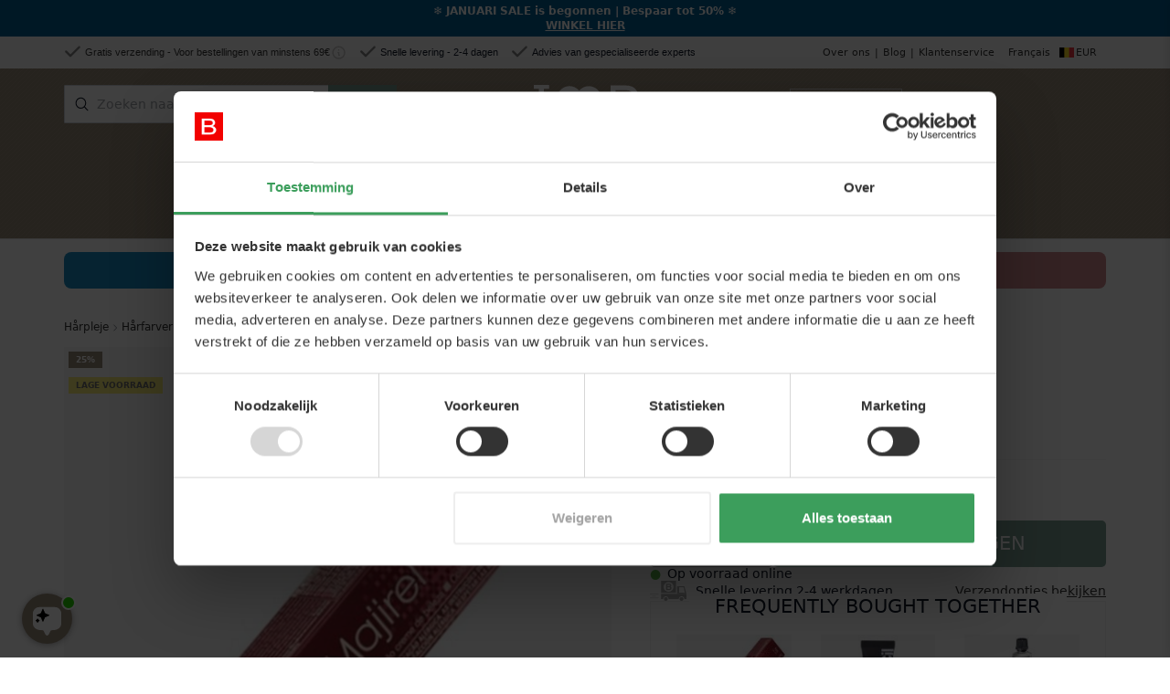

--- FILE ---
content_type: text/html; charset=UTF-8
request_url: https://www.beautycos.be/nl/loreal-prof-majirel-5-02-u-50-ml-2648
body_size: 102896
content:
<!doctype html>
<html lang="nl">
    <head prefix="og: http://ogp.me/ns# fb: http://ogp.me/ns/fb# product: http://ogp.me/ns/product#">
        
        <script data-cookieconsent="ignore">window.dataLayer=window.dataLayer||[];function gtag(){dataLayer.push(arguments);}
gtag('consent','default',{'ad_personalization':'denied','ad_storage':'denied','ad_user_data':'denied','analytics_storage':'denied','functionality_storage':'denied','personalization_storage':'denied','region':["GB","AT","BE","BG","CH","CY","DE","DK","EE","ES","FI","FR","GG","GR","HR","HU","IE","IM","IT","JE","LT","LU","LV","MT","NL","PL","PT","RO","SE","SI","SK"],'wait_for_update':500});gtag('set','ads_data_redaction',true);gtag('set','url_passthrough',true);window.addEventListener('CookiebotConsentStatistics',function(e){if(e.detail&&e.detail.consent===true){document.cookie="statistics_consent=true; path=/; max-age=31536000; secure; samesite=lax";}});</script>
<script type="text/javascript" id="Cookiebot" src="https://consent.cookiebot.com/uc.js" data-cfasync="false" data-cbid="955bc47e-6564-4119-897d-520c5a23d297" data-culture="nl" onload="setTimeout(()=&gt;{console.info(&#039;%c🍪 Cookiebot initialized and loaded&#039;, &#039;color: #28a745; font-weight: bold; font-size: 12px;&#039;);window.dispatchEvent(new Event(&#039;cookiebot:loaded&#039;))},100);" async="true"></script>
<script>window._AutofillCallbackHandler=window._AutofillCallbackHandler||function(){}</script>
<script>function waitForCookiebot(){return new Promise((function(e){if(window.Cookiebot?.consent!==undefined)e(window.Cookiebot.consent);else var o=setInterval((function(){window.Cookiebot?.consent!==undefined&&(clearInterval(o),e(window.Cookiebot.consent))}),100)}))}</script>
<script src="https://cdn.mida.so/js/optimize.js?key=ZayEVgb7drAxrBnO4ozQwp&amp;cookie=1" async></script>
<script>function waitForMida(){return new Promise((function(e){if("undefined"!=typeof mida)e();else var n=setInterval((function(){"undefined"!=typeof mida&&(clearInterval(n),e())}),100)}))}</script>
<script>let midaConsentInitialized=false;function updateMidaConsent(){if(midaConsentInitialized||typeof Cookiebot==='undefined'||!Cookiebot.consent){return;}
waitForMida().then(function(){if(Cookiebot.consent.marketing){mida.grantConsent(true);}else{mida.grantConsent(false);}});midaConsentInitialized=true;}
window.addEventListener('CookiebotOnLoad',updateMidaConsent,false);window.addEventListener('CookiebotOnAccept',updateMidaConsent,false);window.addEventListener('CookiebotOnDecline',updateMidaConsent,false);</script>
<script>let algoliaConsentInitialized=false;function updateAlgoliaConsent(){if(algoliaConsentInitialized||typeof Cookiebot==='undefined'||!Cookiebot.consent){return;}
waitForAlgolia().then(function(){if(Cookiebot.consent.statistics){try{window.algoliaInsights.initialize();window.algoliaInsights.initializeAnalytics(true);console.info('%c🔍 Algolia analytics enabled via Cookiebot consent','color: #5468ff; font-weight: bold; font-size: 12px;');}catch(e){console.error('%c⚠️ Failed to enable Algolia analytics via Cookiebot consent','color: #ff5454; font-weight: bold; font-size: 12px;',e);}}else{console.info('%c🔍 Algolia analytics disabled - no statistics consent','color: #999; font-weight: bold; font-size: 12px;');}});algoliaConsentInitialized=true;}
function waitForAlgolia(){return new Promise(function(resolve){if(typeof window.algoliaInsights!=='undefined'){resolve();}else{var checkInterval=setInterval(function(){if(typeof window.algoliaInsights!=='undefined'){clearInterval(checkInterval);resolve();}},100);}});}
window.addEventListener('CookiebotOnLoad',updateAlgoliaConsent,false);window.addEventListener('CookiebotOnAccept',updateAlgoliaConsent,false);window.addEventListener('CookiebotOnDecline',updateAlgoliaConsent,false);</script>
<script data-cookieconsent="ignore">(function(w,d,s,l,i){w[l]=w[l]||[];w[l].push({'gtm.start':new Date().getTime(),event:'gtm.js'});var f=d.getElementsByTagName(s)[0],j=d.createElement(s),dl=l!='dataLayer'?'&l='+l:'';j.async=true;j.src='https://www.googletagmanager.com/gtm.js?id='+i+dl;f.parentNode.insertBefore(j,f);})(window,document,'script','dataLayer','GTM-T9P9XPV');</script>
<script type="text/plain" src="https://www.googletagmanager.com/gtag/js?id=G-3W8MMTL1LY" data-cookieconsent="statistics"></script>
<script>gtag('set',{'currency':'EUR'});gtag('set',{'link_attribution':true});gtag('set',{'anonymize_ip':false});</script>
<script type="text/plain" data-cookieconsent="statistics">gtag('js',new Date());gtag('config','G-3W8MMTL1LY',{});gtag('set',{'allow_ad_personalization_signals':true});</script>
<link href="https://www.beautycos.be/static/version1768977181/frontend/MageCloud/blank/nl_BE/Magento_Theme/js/html/header/sticky-header.min.js" rel="preload" as="script" fetchpriority="low">
<link href="https://www.beautycos.be/static/version1768977181/frontend/MageCloud/blank/nl_BE/images/flags/nl_be.svg" rel="preload" as="image" fetchpriority="low">
<link href="https://www.beautycos.be/media/catalog/product/cache/8efd3cae959d0a03e34c84971f51b8c2/7/3/735591be0b5ed54a677258faf0f7639bcb5a106a__l_o_loreal_prof._majirel_5_3_7355_2648.jpg" rel="preload" as="image">
<link href="https://www.beautycos.be/static/version1768977181/frontend/MageCloud/blank/nl_BE/Hryvinskyi_PageSpeedCssExtremeLazyLoadFrontendUi/js/init.min.js" rel="preload" as="script" fetchpriority="low">
<link href="https://www.beautycos.be/static/version1768977181/frontend/MageCloud/blank/nl_BE/Hryvinskyi_PageSpeedJsExtremeLazyLoadFrontendUi/js/init.min.js" rel="preload" as="script" fetchpriority="low">
<link href="https://www.beautycos.be/static/version1768977181/frontend/MageCloud/blank/nl_BE/Beautycos_InfortisUltraMegamenu/js/megaMenuLazyLoader.min.js" rel="preload" as="script" fetchpriority="low">
<link href="https://www.beautycos.be/static/version1768977181/frontend/MageCloud/blank/nl_BE/Algolia_AlgoliaSearch/js/autocomplete.min.js" rel="preload" as="script" fetchpriority="low">
        <meta charset="utf-8"/>
<meta name="title" content="Loreal Prof. Majirel 5,02 (U)"/>
<meta name="description" content="LOREAL Professionnel Majirel 5.02 50ml LOREAL Professionnel Majirel wordt gebruikt door professionals en de kwaliteitsgerichte. Majirel kleuren zijn diep, intens en verrijkend met een langdurig effect. Revolutie in kleuren die wit haar perfect bedekken. D"/>
<meta name="robots" content="INDEX,FOLLOW"/>
<meta name="viewport" content="width=device-width, initial-scale=1, maximum-scale=3"/>
<meta name="format-detection" content="telephone=no"/>
<meta name="p:domain_verify" content="9f5ff327f48e16d7f94c4f043f709d23"/>
<meta name="google-site-verification" content="ASKSCK4ZhHMiczuhytn_SDKhxsDtmyPj90JrbRyjRyA"/>
<title>Loreal Prof. Majirel 5,02 (U)</title>
<link rel="lazyload-css" type="text/css" defer data-lazy-source="https://www.beautycos.be/static/version1768977181/frontend/MageCloud/blank/nl_BE/Amasty_Label/vendor/tooltipster/css/tooltipster.min.css">
<link rel="lazyload-css" type="text/css" defer data-lazy-source="https://www.beautycos.be/static/version1768977181/frontend/MageCloud/blank/nl_BE/Beautycos_Campaigns/css/campaign.min.css">
<link rel="lazyload-css" type="text/css" defer data-lazy-source="https://www.beautycos.be/static/version1768977181/frontend/MageCloud/blank/nl_BE/TRIC_Notification/css/notification.min.css">
<link rel="lazyload-css" type="text/css" media="all" data-lazy-source="https://www.beautycos.be/static/version1768977181/frontend/MageCloud/blank/nl_BE/Amasty_LibSwiperJs/vendor/swiper/swiper.min.css">
<link rel="lazyload-css" type="text/css" media="all" data-lazy-source="https://www.beautycos.be/static/version1768977181/frontend/MageCloud/blank/nl_BE/Clerk_Clerk/css/powerstep.min.css">
<link rel="lazyload-css" type="text/css" media="all" data-lazy-source="https://www.beautycos.be/static/version1768977181/frontend/MageCloud/blank/nl_BE/mage/gallery/gallery.min.css">
<link rel="lazyload-css" type="text/css" media="all" data-lazy-source="https://www.beautycos.be/static/version1768977181/frontend/MageCloud/blank/nl_BE/Mageplaza_SocialLogin/css/style.min.css">
<link rel="lazyload-css" type="text/css" media="all" data-lazy-source="https://www.beautycos.be/static/version1768977181/frontend/MageCloud/blank/nl_BE/Mageplaza_Core/css/grid-mageplaza.min.css">
<link rel="lazyload-css" type="text/css" media="all" data-lazy-source="https://www.beautycos.be/static/version1768977181/frontend/MageCloud/blank/nl_BE/Mageplaza_Core/css/font-awesome.min.css">
<link rel="lazyload-css" type="text/css" media="all" data-lazy-source="https://www.beautycos.be/static/version1768977181/frontend/MageCloud/blank/nl_BE/Mageplaza_Core/css/magnific-popup.min.css">






<link  rel="canonical" href="https://www.beautycos.be/nl/loreal-prof-majirel-5-02-u-50-ml-2648" />
<link  rel="icon" type="image/x-icon" href="https://www.beautycos.be/media/favicon/default/favicon2.png" />
<link  rel="shortcut icon" type="image/x-icon" href="https://www.beautycos.be/media/favicon/default/favicon2.png" />
<style>.nav-regular .nav-item.level0>a{font-size:.85rem!important}</style>        <script data-ignore-extreme-lazy-load data-pagespeed-ignore-merge data-deferjs="false" data-cookieconsent="ignore">window.getWpGA4Cookie=function(name){const match=document.cookie.match(new RegExp(name+'=([^;]+)'));if(match)return decodeURIComponent(match[1].replace(/\+/g,' '));};
window.ga4AllowServices=false;waitForCookiebot().then(()=>{window.ga4AllowServices=window.Cookiebot.consent.statistics;});</script>
        
<link href="https://www.beautycos.be/nl/loreal-prof-majirel-5-02-u-50-ml-2648" rel="alternate" hreflang="nl-be" /><link href="https://www.beautycos.dk/loreal-prof-majirel-5-02-u-50-ml-2648" rel="alternate" hreflang="da-dk" /><link href="https://www.beautycos.co.uk/loreal-prof-majirel-5-02-u-50-ml-2648" rel="alternate" hreflang="en-gb" /><link href="https://www.beautycos.de/loreal-prof-majirel-5-02-u-50-ml-2648" rel="alternate" hreflang="de-de" /><link href="https://www.beautycos.se/loreal-prof-majirel-5-02-u-50-ml-2648" rel="alternate" hreflang="sv-se" /><link href="https://www.beautycos.no/loreal-prof-majirel-5-02-u-50-ml-2648" rel="alternate" hreflang="nb-no" /><link href="https://www.beautycos.eu/loreal-prof-majirel-5-02-u-50-ml-2648" rel="alternate" hreflang="en-eu" /><link href="https://www.beautycos.fr/loreal-prof-majirel-5-02-u-50-ml-2648" rel="alternate" hreflang="fr-fr" /><link href="https://www.beautycos.es/loreal-prof-majirel-5-02-u-50-ml-2648" rel="alternate" hreflang="es-es" /><link href="https://www.beautycos.it/loreal-prof-majirel-5-02-u-50-ml-2648" rel="alternate" hreflang="it-it" /><link href="https://www.beautycos.fi/loreal-prof-majirel-5-02-u-50-ml-2648" rel="alternate" hreflang="fi-fi" /><link href="https://www.beautycos.nl/loreal-prof-majirel-5-02-u-50-ml-2648" rel="alternate" hreflang="nl-nl" /><link href="https://www.beautycos.pl/loreal-prof-majirel-5-02-u-50-ml-2648" rel="alternate" hreflang="pl-pl" /><link href="https://www.beautycos.be/fr/loreal-prof-majirel-5-02-u-50-ml-2648" rel="alternate" hreflang="fr-be" /><link href="https://www.beautycos.ie/loreal-prof-majirel-5-02-u-50-ml-2648" rel="alternate" hreflang="en-ie" /><link href="https://www.beautycos.at/loreal-prof-majirel-5-02-u-50-ml-2648" rel="alternate" hreflang="de-at" /><link href="https://www.beautycos.ro/loreal-prof-majirel-5-02-u-50-ml-2648" rel="alternate" hreflang="ro_ro" /><link href="https://www.beautycos.cz/loreal-prof-majirel-5-02-u-50-ml-2648" rel="alternate" hreflang="cs-cz" /><link href="https://www.beautycos.gr/loreal-prof-majirel-5-02-u-50-ml-2648" rel="alternate" hreflang="el_gr" /><link href="https://www.beautycos.pt/loreal-prof-majirel-5-02-u-50-ml-2648" rel="alternate" hreflang="pt-pt" /><link href="https://www.beautycos.hu/loreal-prof-majirel-5-02-u-50-ml-2648" rel="alternate" hreflang="hu-hu" /><link href="https://www.beautycos.bg/loreal-prof-majirel-5-02-u-50-ml-2648" rel="alternate" hreflang="bg_bg" /><link href="https://www.beautycos.sk/loreal-prof-majirel-5-02-u-50-ml-2648" rel="alternate" hreflang="sk-sk" /><link href="https://www.beautycos.hr/loreal-prof-majirel-5-02-u-50-ml-2648" rel="alternate" hreflang="hr_hr" /><link href="https://www.beautycos.lt/loreal-prof-majirel-5-02-u-50-ml-2648" rel="alternate" hreflang="lt_lt" /><link href="https://www.beautycos.si/loreal-prof-majirel-5-02-u-50-ml-2648" rel="alternate" hreflang="sl_sl" /><link href="https://www.beautycos.lv/loreal-prof-majirel-5-02-u-50-ml-2648" rel="alternate" hreflang="lv_lv" /><link href="https://www.beautycos.ee/loreal-prof-majirel-5-02-u-50-ml-2648" rel="alternate" hreflang="et_ee" /><link href="https://www.beautycos.eu/loreal-prof-majirel-5-02-u-50-ml-2648" rel="alternate" hreflang="x-default" /><style>
    #social-login-popup .social-login-title {
        background-color: #7a9e93    }

    #social-login-popup .social-login #bnt-social-login-authentication,
    #social-login-popup .forgot .primary button,
    #social-login-popup .create .primary button,
    #social-login-popup .fake-email .primary button {
        background-color: #7a9e93;
        border: #7a9e93    }

    .block.social-login-authentication-channel.account-social-login .block-content {
        text-align: center;
    }

    .social-login-title {background-color: #998a79 !important;}
    /* Compatible ETheme_YOURstore*/
    div#centerColumn .column.main .block.social-login-authentication-channel.account-social-login {
        max-width: 900px !important;
        margin: 0 auto !important;
    }

    div#centerColumn .column.main .block.social-login-authentication-channel.account-social-login .block-content {
        text-align: center;
    }

    @media (max-width: 1024px) {
        div#centerColumn .column.main .block.social-login-authentication-channel.account-social-login .block-content {
            padding: 0 15px;
        }
    }
</style>

<style>[data-mage-init*='"collapsible":'] [data-role=content],[data-lazy-mage-init*='"collapsible":'] [data-role=content]{transition:background-color var(--transition-duration),border-color var(--transition-duration),box-shadow var(--transition-duration),color var(--transition-duration),opacity var(--transition-duration),transform var(--transition-duration),visibility var(--transition-duration) 0s;transition-timing-function:cubic-bezier(.4,0,.2,1)}.loading-mask .loader,.load.indicator:before{animation:rotate var(--spinner-duration) linear infinite;width:var(--spinner-size);height:var(--spinner-size);border:var(--spinner-border-width) solid var(--spinner-border-color);border-top-color:transparent;border-radius:50%}.breadcrumbs ul{display:flex;flex-wrap:wrap;gap:.5rem}.breadcrumbs li{display:flex;align-items:center;gap:.25rem}.breadcrumbs li:after{content:'';width:1rem;height:1rem;background-color:currentColor;-webkit-mask:url('data:image/svg+xml,<svg xmlns="http://www.w3.org/2000/svg" fill="none" viewBox="0 0 24 24" stroke="currentColor"><path stroke-linecap="round" stroke-linejoin="round" stroke-width="2" d="M9 5l7 7-7 7" /></svg>') no-repeat 50% 50%;-webkit-mask-size:.75rem 1.5rem}.breadcrumbs li:last-child:after{display:none}.field-tooltip-content,.dropdown.options .dropdown,.tooltip.wrapper .tooltip.content,.map-popup,.swatch-option-tooltip,.mage-dropdown-dialog{opacity:0;position:absolute;pointer-events:none;right:0;top:-9999px}.dropdown.options .dropdown>li>a,.dropdown.options .dropdown>ul>li>a{display:block;padding:.25rem .5rem}[data-collapsible] [data-role=title],[data-role=collapsible] [data-role=title],[data-mage-init*='"collapsible":'] [data-role=title],[data-lazy-mage-init*='"collapsible":'] [data-role=title],.block-collapsible-nav>.title,.dropdown.options .toggle{display:flex;align-items:center;justify-content:space-between;gap:.125rem}[data-collapsible] [data-role=title]:after,[data-role=collapsible] [data-role=title]:after,[data-mage-init*='"collapsible":'] [data-role=title]:after,[data-lazy-mage-init*='"collapsible":'] [data-role=title]:after,.block-collapsible-nav>.title:after,.dropdown.options:not(.no-chevron) .toggle:after{content:'';height:1.25rem;width:1.25rem;transform:rotate(90deg);background-color:currentColor;-webkit-mask:url('data:image/svg+xml,<svg xmlns="http://www.w3.org/2000/svg" fill="none" viewBox="0 0 24 24" stroke="currentColor"><path stroke-linecap="round" stroke-linejoin="round" stroke-width="2" d="M9 5l7 7-7 7" /></svg>') no-repeat 50% 50%;-webkit-mask-size:.75rem .75rem}._active[data-collapsible] [data-role=title]:after,._active[data-role=collapsible] [data-role=title]:after,._active[data-mage-init*='"collapsible":'] [data-role=title]:after,._active[data-lazy-mage-init*='"collapsible":'] [data-role=title]:after,[data-collapsible] [data-role=title][aria-expanded=true]:after,[data-role=collapsible] [data-role=title][aria-expanded=true]:after,[data-mage-init*='"collapsible":'] [data-role=title][aria-expanded=true]:after,[data-lazy-mage-init*='"collapsible":'] [data-role=title][aria-expanded=true]:after,[data-mage-init*='"collapsible":'][data-mage-init*='"active":true'] [data-role=title]:not([aria-expanded]):after,[data-lazy-mage-init*='"collapsible":'][data-mage-init*='"active":true'] [data-role=title]:not([aria-expanded]):after,[data-mage-init*='"collapsible":'][data-lazy-mage-init*='"active":true'] [data-role=title]:not([aria-expanded]):after,[data-lazy-mage-init*='"collapsible":'][data-lazy-mage-init*='"active":true'] [data-role=title]:not([aria-expanded]):after,.block-collapsible-nav>.title.active:after,.dropdown.options:not(.no-chevron) .toggle.active:after{transform:rotate(-90deg)}input,textarea,select{outline:none;position:relative;padding:.5rem .75rem;width:100%;color:rgba(var(--input-color),var(--input-alpha));background:rgb(var(--input-bg));border:1px solid var(--input-border-color);border-radius:1px;box-shadow:none}input:disabled,textarea:disabled,select:disabled{opacity:.5;cursor:not-allowed}.btn-rbl,.nav-panel--dropdown.most.recent .nav-block .view.all,.blog-list__item .blog-link{padding:0 20px;height:35px;display:inline-flex;border:1px solid var(--second-brand-color);align-items:center;justify-content:center;color:var(--second-brand-color)}button,.action.primary,input[type=submit],input[type=reset],input[type=button]{outline:none;position:relative;display:inline-block;font-weight:600;padding:.5rem 1.25rem;color:var(--button-color);background:var(--button-bg);border:1px solid var(--button-border-color);border-radius:1px;box-shadow:none;text-decoration:none !important}button:disabled,button.disabled,.action.primary:disabled,.action.primary.disabled,input[type=submit]:disabled,input[type=submit].disabled,input[type=reset]:disabled,input[type=reset].disabled,input[type=button]:disabled,input[type=button].disabled{opacity:.5;cursor:not-allowed}.action.primary,input[type=submit]{--link-color:var(--button-color);--link-alpha:1}:where(button:not(.primary):not(.pagebuilder-button-link):not(.pagebuilder-button-primary):not(.select):not(.search)),input[type=reset],input[type=button]{--link-color:var(--button-color);--link-alpha:1;--button-bg:var(--button-secondary-bg);--button-color:var(--button-secondary-color);--button-border-color:var(--button-secondary-border-color)}.button-ghost button,.button-ghost .pagebuilder-button-primary,.button-ghost .pagebuilder-button-secondary{--button-bg:var(--base-color);--button-bg-alpha:0;--button-color:var(--base-color);--button-border-color:var(--base-color);--button-border-alpha:var(--base-alpha)}label button,.ui-datepicker-trigger,.block.related .action.select{--button-bg:var(--base-bg);--button-border-color:var(--base-bg);padding:0 !important;background:0 0 !important;color:inherit !important;border:0 !important;text-align:left}label button:focus-visible,.block.related .action.select:focus-visible{outline:2px solid rgba(var(--ring-color),var(--ring-alpha,1));outline-offset:1px}.button-lg button,.button-lg .pagebuilder-button-primary,.button-lg .pagebuilder-button-secondary{font-size:1.125rem;line-height:1.75rem;font-weight:500}.button-xl button,.button-xl .pagebuilder-button-primary,.button-xl .pagebuilder-button-secondary{font-size:1.25rem;line-height:1.75rem;font-weight:500;padding:.75rem 2.5rem}.loading-mask,.load.indicator,.spinner-animation.active,.review-control-vote:before{top:0;left:0;right:0;bottom:0}@media (min-width:640px){.narrow-page:not(.narrow-page-reset).page-layout-1column .breadcrumbs{display:none}.narrow-page:not(.narrow-page-reset).page-layout-1column .page-title-wrapper{margin:4rem 0;text-align:center}.narrow-page:not(.narrow-page-reset).page-layout-1column .page-main{padding-bottom:2rem;--container-max-width:640px}}@media (min-width:768px){.narrow-page:not(.narrow-page-reset).page-layout-1column .page-main{--container-max-width:768px}}@media (min-width:768px){[data-mage-init*='"tabs":']{display:flex;align-items:center;flex-wrap:wrap;justify-content:center;margin:1.5rem 0 1rem}}[data-mage-init*='"tabs":']>[data-role=collapsible]{order:-1;display:flex;align-items:center;padding:1.25rem 0;color:#a1a1aa;font-size:1.5rem;font-weight:700}@media (max-width:767.98px){[data-mage-init*='"tabs":']>[data-role=collapsible]:after{content:'';height:1.25rem;width:1.25rem;transform:rotate(90deg);background-color:currentColor;-webkit-mask:url('data:image/svg+xml,<svg xmlns="http://www.w3.org/2000/svg" fill="none" viewBox="0 0 24 24" stroke="currentColor"><path stroke-linecap="round" stroke-linejoin="round" stroke-width="2" d="M9 5l7 7-7 7" /></svg>') no-repeat 50% 50%;-webkit-mask-size:.75rem .75rem}}@media (max-width:767.98px){[data-mage-init*='"tabs":']>[data-role=collapsible]{justify-content:space-between;border-bottom:1px solid rgba(var(--base-color),var(--divider-alpha,.1))}[data-mage-init*='"tabs":']>[data-role=collapsible]:nth-last-child(2){border-bottom-color:transparent}}@media (min-width:768px){[data-mage-init*='"tabs":']>[data-role=collapsible]{margin:0 2rem 0 0;border:2px solid transparent;border-width:0 0 2px;position:relative;white-space:nowrap}}[data-mage-init*='"tabs":']>[data-role=collapsible] .counter{opacity:.8;padding:.125rem .5rem;background:rgba(var(--muted-bg),var(--muted-bg-alpha,1));display:none}[data-mage-init*='"tabs":']>[data-role=collapsible][aria-expanded=true],[data-mage-init*='"tabs":']>[data-role=collapsible]:nth-child(1):not([aria-expanded]){z-index:2}[data-mage-init*='"tabs":']>[data-role=collapsible][aria-expanded=true]:after,[data-mage-init*='"tabs":']>[data-role=collapsible]:nth-child(1):not([aria-expanded]):after{transform:rotate(-90deg)}@media (max-width:767.98px){[data-mage-init*='"tabs":']>[data-role=collapsible][aria-expanded=true],[data-mage-init*='"tabs":']>[data-role=collapsible]:nth-child(1):not([aria-expanded]){border-bottom-color:transparent}}@media (min-width:768px){[data-mage-init*='"tabs":']>[data-role=collapsible][aria-expanded=true],[data-mage-init*='"tabs":']>[data-role=collapsible]:nth-child(1):not([aria-expanded]){border-color:#4b5563}}[data-mage-init*='"tabs":']>[data-role=content]{display:none;visibility:hidden;opacity:0;padding:.25rem 0}@media (min-width:768px){[data-mage-init*='"tabs":']>[data-role=content]{width:100%;margin:-2px 0 0;padding:2.5rem 0 1rem;border:2px solid rgba(var(--muted-bg),var(--muted-bg-alpha,1));border-width:2px 0 0}}[data-mage-init*='"tabs":']>[data-role=content][aria-hidden=false],[data-mage-init*='"tabs":']>[data-role=content]:nth-child(2):not([aria-hidden]){visibility:visible;opacity:1;display:block}.field.street .control label,.field-tooltip .label,.field-tooltip-action span,.ui-datepicker-trigger span,table caption,.abs-visually-hidden,.action.skip:not(:focus-within),.sidebar .block .action.delete span,.sidebar .block .action.remove span,.table-comparison th.remove,.table-comparison .towishlist span,.discount label,.product-items .towishlist span,.product-items .tocompare span,.product-items.product-items-names .choice .label,.toolbar .sorter-action span,.toolbar .modes-label,.toolbar .mode-grid span,.toolbar .mode-list span,.toolbar .pages .label,.toolbar .pages .previous span,.toolbar .pages .next span,.normal-price .price-label,.minimal-price-link,.special-price .price-label,.product-options-wrapper legend.links-title,.rating-summary .label,.rating-result>span span,.review-control-vote input,.review-list .review-date .review-details-label,.form-wishlist-items .qty>label,.form-wishlist-items .comment-box>label,.form.form-orders-search legend,.form.search.advanced legend{position:absolute;width:1px;height:1px;padding:0;margin:-1px;overflow:hidden;clip:rect(0,0,0,0);white-space:nowrap;border-width:0}label button,table .id a,table .actions a,a[href^="tel:"],a[href^="mailto:"],address a,.block .block-title a,.actions-toolbar a,.box-actions a,.product-item-details dl a,.message a,.map-show-info,.minimal-price-link,.prices-tier a,.product-social-links .product-addto-links a,.block.related .action.select,.samples a,.reviews-actions a,.search-suggestions a,.checkout-onepage-success .column.main a,.paypal-review .discount .title,.paypal-review .paypal-review-title a{color:rgba(var(--link-color),var(--link-alpha));text-decoration:none}label button:hover,table .id a:hover,table .actions a:hover,a[href^="tel:"]:hover,a[href^="mailto:"]:hover,address a:hover,.block .block-title a:hover,.actions-toolbar a:hover,.box-actions a:hover,.product-item-details dl a:hover,.message a:hover,.map-show-info:hover,.minimal-price-link:hover,.prices-tier a:hover,.product-social-links .product-addto-links a:hover,.block.related .action.select:hover,.samples a:hover,.reviews-actions a:hover,.search-suggestions a:hover,.checkout-onepage-success .column.main a:hover,.paypal-review .discount .title:hover,.paypal-review .paypal-review-title a:hover{--link-alpha:1;text-decoration:underline}.prose :where(a:not(.product-item-link):not(.action)),.cms-no-route .main :where(a:not(.product-item-link):not(.action)),.cms-page-view .main :where(a:not(.product-item-link):not(.action)),.product.attribute :where(a:not(.product-item-link):not(.action)){color:rgba(var(--link-color),var(--link-alpha));text-decoration:none}.prose :where(a:not(.product-item-link):not(.action)):hover,.cms-no-route .main :where(a:not(.product-item-link):not(.action)):hover,.cms-page-view .main :where(a:not(.product-item-link):not(.action)):hover,.product.attribute :where(a:not(.product-item-link):not(.action)):hover{--link-alpha:1;text-decoration:underline}.prose p,.prose :where(ul:not(.unstyled)),.prose :where(ol:not(.unstyled)),.prose table,.prose figure,.cms-no-route .main p,.cms-no-route .main :where(ul:not(.unstyled)),.cms-no-route .main :where(ol:not(.unstyled)),.cms-no-route .main table,.cms-no-route .main figure,.cms-page-view .main p,.cms-page-view .main :where(ul:not(.unstyled)),.cms-page-view .main :where(ol:not(.unstyled)),.cms-page-view .main table,.cms-page-view .main figure,.product.attribute p,.product.attribute :where(ul:not(.unstyled)),.product.attribute :where(ol:not(.unstyled)),.product.attribute table,.product.attribute figure,.checkout-onepage-success .column.main p{margin-bottom:.75rem}.prose section,.cms-no-route .main section,.cms-page-view .main section,.product.attribute section{margin-bottom:1rem}.prose :where(ul:not(.unstyled)),.prose :where(ol:not(.product-items):not(.unstyled)),.cms-no-route .main :where(ul:not(.unstyled)),.cms-no-route .main :where(ol:not(.product-items):not(.unstyled)),.cms-page-view .main :where(ul:not(.unstyled)),.cms-page-view .main :where(ol:not(.product-items):not(.unstyled)),.product.attribute :where(ul:not(.unstyled)),.product.attribute :where(ol:not(.product-items):not(.unstyled)){padding-left:1.25rem}.prose :where(ul:not(.unstyled)),.cms-no-route .main :where(ul:not(.unstyled)),.cms-page-view .main :where(ul:not(.unstyled)),.product.attribute :where(ul:not(.unstyled)){list-style:disc}.prose :where(ol:not(.product-items):not(.unstyled)),.cms-no-route .main :where(ol:not(.product-items):not(.unstyled)),.cms-page-view .main :where(ol:not(.product-items):not(.unstyled)),.product.attribute :where(ol:not(.product-items):not(.unstyled)){list-style:auto}.prose li::marker,.cms-no-route .main li::marker,.cms-page-view .main li::marker,.product.attribute li::marker{--muted-alpha:.4;color:rgba(var(--base-color),var(--muted-alpha,.6))}.prose blockquote,.cms-no-route .main blockquote,.cms-page-view .main blockquote,.product.attribute blockquote{margin:1.5rem 0;padding-left:1rem;border-left:4px solid rgba(var(--base-color),var(--divider-alpha,.1));font-style:italic;font-weight:500}.prose code,.cms-no-route .main code,.cms-page-view .main code,.product.attribute code{font-weight:600}.prose code:before,.prose code:after,.cms-no-route .main code:before,.cms-no-route .main code:after,.cms-page-view .main code:before,.cms-page-view .main code:after,.product.attribute code:before,.product.attribute code:after{content:"`"}.prose pre,.cms-no-route .main pre,.cms-page-view .main pre,.product.attribute pre{margin:1rem 0;padding:1rem;overflow-x:auto;background:rgba(var(--muted-bg),var(--muted-bg-alpha,1))}.prose pre code,.cms-no-route .main pre code,.cms-page-view .main pre code,.product.attribute pre code{font-weight:400}.prose pre code:before,.prose pre code:after,.cms-no-route .main pre code:before,.cms-no-route .main pre code:after,.cms-page-view .main pre code:before,.cms-page-view .main pre code:after,.product.attribute pre code:before,.product.attribute pre code:after{content:''}.prose hr,.cms-no-route .main hr,.cms-page-view .main hr,.product.attribute hr{margin:2rem 0}.prose figcaption,.cms-no-route .main figcaption,.cms-page-view .main figcaption,.product.attribute figcaption{margin-top:.5rem;color:rgba(var(--base-color),var(--muted-alpha,.6))}.prose .lead,.cms-no-route .main .lead,.cms-page-view .main .lead,.product.attribute .lead{font-size:1.25rem;line-height:1.75rem;color:rgba(var(--base-color),var(--muted-alpha,.6))}.color-invert{color:rgba(var(--base-color),var(--base-alpha,1));--base-color:255,255,255;--base-alpha:1;--link-color:255,255,255;--link-alpha:1;--ring-color:255,255,255;--ring-alpha:1}.color-invert a{--base-alpha:.7}:root{--black:0,0,0;--white:255,255,255;--gray-50:249,250,251;--gray-100:243,244,246;--gray-200:229,231,235;--gray-300:209,213,219;--gray-400:156,163,175;--gray-500:107,114,128;--gray-600:75,85,99;--gray-700:55,65,81;--gray-800:31,41,55;--gray-900:17,24,39;--red:185,28,28;--green:21,128,61;--blue:29,78,216;--yellow:251,191,36;--brand-color:#998a79;--second-brand-color:#df353c;--danger-color:var(--red);--info-color:var(--blue);--success-color:var(--green);--base-alpha:1;--base-color:var(--gray-900);--base-bg:var(--white);--muted-bg:var(--gray-100);--z-layer-color:#fff;--z-layer-bg:var(--base-bg);--z-overlay-bg:var(--black);--ring-color:var(--brand-color);--link-alpha:.85;--link-color:#333;--headings-color:var(--rgb-base);--block-title-color:var(--rgb-base);--input-alpha:1;--input-color:var(--base-color);--input-bg:var(--base-bg);--input-border-alpha:1;--input-border-color:#c2c2c2;--input-focus-border-color:var(--input-border-color);--rating-background-color:#ecb500;--button-color:#fff;--button-bg:#7a9e93;--button-bg-alpha:1;--button-border-alpha:0;--button-border-color:#7a9e93;--button-secondary-color:var(--gray-600);--button-secondary-bg:#eee;--button-secondary-border-color:var(--button-secondary-bg);--font-family:ui-sans-serif,system-ui,-apple-system,BlinkMacSystemFont,"Segoe UI",Roboto,"Helvetica Neue",Arial,"Noto Sans",sans-serif,"Apple Color Emoji","Segoe UI Emoji","Segoe UI Symbol","Noto Color Emoji";--font-size:.875rem;--font-family-mono:ui-monospace,SFMono-Regular,Menlo,Monaco,Consolas,"Liberation Mono","Courier New",monospace;--line-height:1.125;--transition-duration:.2s;--spinner-size:1.5rem;--spinner-border-width:.143rem;--spinner-border-color:#7a9e93;--spinner-duration:.6s;--scrollbar-bg:var(--gray-100);--scrollbar-bg-hover:var(--gray-200);--scrollbar-bg-border-radius:5px;--scrollbar-width:5px;--header-panel-height:2.143rem;--header-panel-background:#f8f8f8}@media (prefers-reduced-motion){:root{--transition-duration:20ms;--spinner-duration:5s}}*,:before,:after{box-sizing:border-box}html{-webkit-text-size-adjust:100%;overflow-y:scroll}body{margin:0;min-height:100vh}hr{height:0;color:inherit;border-top-width:1px}abbr[title]{text-decoration:underline dotted}h1,h2,h3,h4,h5,h6{font-size:inherit;font-weight:inherit}a{color:inherit;text-decoration:inherit}b,strong{font-weight:600}code,kbd,samp,pre{font-size:1em}small{font-size:80%}sub,sup{font-size:75%;line-height:0;position:relative;vertical-align:baseline}sub{bottom:-.25em}sup{top:-.5em}table{text-indent:0;border-color:inherit;border-collapse:collapse}button,input,optgroup,select,textarea{font-family:inherit;font-size:100%;line-height:inherit}button,select{text-transform:none}:-moz-focusring{outline:auto}:-moz-ui-invalid{box-shadow:none}progress{vertical-align:baseline}::-webkit-inner-spin-button,::-webkit-outer-spin-button{height:auto}[type=search]{-webkit-appearance:textfield;outline-offset:-2px}::-webkit-search-decoration{-webkit-appearance:none}::-webkit-file-upload-button{-webkit-appearance:button;font:inherit}summary{display:list-item}blockquote,dl,dd,h1,h2,h3,h4,h5,h6,hr,figure,p,pre{margin:0}fieldset{margin:0;padding:0;border:0}legend{padding:0}ol,ul{list-style:none;margin:0;padding:0}textarea{resize:vertical}input::placeholder,textarea::placeholder{--muted-alpha:.4;color:rgba(var(--base-color),var(--muted-alpha,.6));opacity:1}button,[role=button]{cursor:pointer}img,svg,video,canvas,audio,iframe,embed,object{display:block;vertical-align:middle}img,video{max-width:100%;height:auto}figure img,label img{display:inline-block}[hidden]{display:none}input,button,textarea,select{-webkit-appearance:none;-moz-appearance:none;appearance:none}[type=checkbox],[type=radio]{padding:0;margin:0;display:inline-block;vertical-align:middle;background-origin:border-box;flex-shrink:0;min-width:0;height:1rem;width:1rem;color:var(--input-focus-border-color)}[type=image]{padding:0;border:0;width:auto;max-width:100%;vertical-align:middle}button,input[type=submit],input[type=reset],input[type=button]{--spinner-size:1.25rem;--spinner-border-color:var(--button-color)}select{padding-right:2.5rem}select::-ms-expand{display:none}select[multiple]{overflow-y:auto}[type=checkbox]{border-radius:.25rem}[type=radio]{border-radius:100%}[type=checkbox]:focus-visible,[type=radio]:focus-visible{box-shadow:0 0 0 2px var(--base-bg),0 0 0 4px var(--input-focus-border-color)}[type=file]{background:unset;border-color:inherit;border-width:0;border-radius:0;padding:0;font-size:unset;line-height:inherit}select{background-image:url("data:image/svg+xml,%3csvg xmlns='http://www.w3.org/2000/svg' fill='none' viewBox='0 0 20 20'%3e%3cpath stroke='%236b7280' stroke-linecap='round' stroke-linejoin='round' stroke-width='1.5' d='M6 8l4 4 4-4'/%3e%3c/svg%3e");background-position:right .5rem center;background-repeat:no-repeat;background-size:1.5em 1.5em}[multiple]{background-image:none}[type=checkbox]:checked,[type=radio]:checked{border-color:transparent;background-color:currentColor;background-size:100% 100%;background-position:center;background-repeat:no-repeat}[type=checkbox]:checked{background-image:url("data:image/svg+xml,%3csvg viewBox='0 0 16 16' fill='white' xmlns='http://www.w3.org/2000/svg'%3e%3cpath d='M12.207 4.793a1 1 0 010 1.414l-5 5a1 1 0 01-1.414 0l-2-2a1 1 0 011.414-1.414L6.5 9.086l4.293-4.293a1 1 0 011.414 0z'/%3e%3c/svg%3e")}[type=radio]:checked{background-image:url("data:image/svg+xml,%3csvg viewBox='0 0 16 16' fill='white' xmlns='http://www.w3.org/2000/svg'%3e%3ccircle cx='8' cy='8' r='3'/%3e%3c/svg%3e")}fieldset,.fieldset{margin-bottom:2rem}fieldset:last-child,.fieldset:last-child{margin-bottom:0}fieldset.field,.fieldset.field{margin-bottom:0}form+form{margin-top:1.25rem}form .legend{font-size:1.25rem;line-height:1.75rem;width:100%;margin:0 0 1.25rem;padding:0 0 .125rem;border-bottom:1px solid rgba(var(--base-color),var(--divider-alpha,.1))}form .legend+br{display:none}form .label+br{display:none}form .actions-toolbar{margin-top:1.25rem;margin-bottom:1.25rem}form .actions-toolbar:empty{display:none}.fields{display:flex;gap:.5rem}.nested>.field,button+.field,.field+.fieldset,.field+script+.field,.field+script+script+.field,.field+.field{margin-top:.75rem}.field .choice+.choice{margin-top:.125rem}.field .addon{display:flex;align-items:center;gap:.5rem}.field .range>.field:first-child .control{display:flex;gap:.5rem;align-items:center}.field .range>.field:first-child .control:after{content:'—'}.field .range .field+.field{margin-top:0}.field.required>.label,.field._required>.label{display:flex;gap:.25rem}.field.required>.label:after,.field._required>.label:after{content:'*';color:#dc2626}.field.choice{display:flex;gap:.375rem;align-items:flex-start;line-height:var(--line-height);clear:left;position:relative}.field.choice>[type=radio],.field.choice>[type=checkbox]{margin-top:calc(var(--line-height)/2 - 1rem/2)}.field.choice .field-tooltip{margin-top:calc(var(--line-height)/2 - 1.125rem/2)}.field.choice div.mage-error{right:0;padding-left:.5rem;margin-top:0;position:absolute;background:rgba(var(--base-bg),var(--base-bg-alpha,1));z-index:11}.field .control{position:relative}.field .label+.control{margin-top:.125rem}.field ._with-tooltip input,.field ._with-tooltip select,.field ._with-tooltip textarea{width:calc(100% - 1.75rem)}.field ._with-tooltip .field-tooltip{position:absolute;right:.25rem;top:calc(var(--line-height)/2 - .25rem/2);z-index:11}.control .note{font-size:.875rem;line-height:1.25rem;display:block;margin-top:.25rem}.field-tooltip{display:inline-block;position:relative}.field-tooltip-action{color:rgba(var(--base-color),var(--muted-alpha,.6))}.field-tooltip-action,.field-tooltip-action:before{display:block;width:1.25rem;height:1.25rem}.field-tooltip-action:before{content:''}.ui-datepicker-trigger{position:absolute !important;right:.5rem;top:calc(50% - 1.5rem/2);color:rgba(var(--base-color),var(--muted-alpha,.6))}.ui-datepicker-trigger:before{content:'';display:block;width:1.5rem;height:1.5rem}.ui-datepicker{display:none;z-index:2;background-color:#fff;padding:1rem;border:1px solid #ececec;border-radius:.5rem}.control.captcha-image{margin-top:.5rem;display:flex;align-items:center;gap:.5rem}html{color:rgba(var(--base-color),var(--base-alpha,1));background:rgba(var(--base-bg),var(--base-bg-alpha,1));font-family:var(--font-family);font-size:var(--font-size);line-height:var(--line-height)}code,kbd,pre,samp{font-family:var(--font-family-mono)}h1,.h1,h2,.h2,h3,.h3,h4,.h4,h5,.h5,h6,.h6,th,.heading{color:rgba(var(--headings-color),var(--headings-alpha,1))}h1,.h1{font-size:28px;font-weight:400;font-weight:700;margin-bottom:2rem}@media (max-width:767.98px){.catalog-category-view h1,.catalog-category-view .h1{text-align:center}}h2,.h2{font-size:1.875rem;line-height:2.25rem;font-weight:700;margin-bottom:.75rem}h3,.h3{font-size:1.5rem;line-height:2rem;margin-bottom:.5rem}h4,.h4{font-size:1.25rem;line-height:1.75rem;margin-bottom:.25rem}h5,.h5{margin-bottom:.25rem}h6,.h6{margin-bottom:.25rem}.page-title-wrapper *+div{margin-top:.75rem}dl dt{font-weight:500}dl dd+dt{margin-top:.25rem}a{color:var(--link-color)}svg.icon{width:1.5rem;height:1.5rem}svg.icon.small{width:1rem;height:1rem}.table-wrapper:not(.grouped){position:relative}table{text-align:left;width:100%}table .id a,table .actions a{margin:0 .25rem .25rem 0}table .id a:last-child,table .actions a:last-child{margin:0}table tr{--divider-alpha:.07}table th{font-weight:500}table td,table th{vertical-align:top;padding:.75rem .5rem}table td:first-child,table th:first-child{padding-left:0}table td:last-child,table th:last-child{padding-right:0}table thead tr{--divider-alpha:.15;border-bottom-color:rgba(var(--base-color),var(--divider-alpha,.1))}table tbody:last-child tr:last-child{border-bottom:0}table tfoot tr{border:0}table tfoot th,table tfoot td{padding-top:.5rem;padding-bottom:.5rem}table tfoot .mark{text-align:right}@media (min-width:768px){h1,.h1{font-size:40px}}@media (max-width:639.98px){.mobile-table,.table:not(.table-totals):not(.totals):not(.cart):not(.table-comparison):not(.grouped){display:block}.mobile-table thead,.table:not(.table-totals):not(.totals):not(.cart):not(.table-comparison):not(.grouped) thead{display:none}.mobile-table tbody,.table:not(.table-totals):not(.totals):not(.cart):not(.table-comparison):not(.grouped) tbody,.mobile-table tfoot,.table:not(.table-totals):not(.totals):not(.cart):not(.table-comparison):not(.grouped) tfoot,.mobile-table th,.table:not(.table-totals):not(.totals):not(.cart):not(.table-comparison):not(.grouped) th,.mobile-table tr,.table:not(.table-totals):not(.totals):not(.cart):not(.table-comparison):not(.grouped) tr,.mobile-table td,.table:not(.table-totals):not(.totals):not(.cart):not(.table-comparison):not(.grouped) td{display:block}.mobile-table tr,.table:not(.table-totals):not(.totals):not(.cart):not(.table-comparison):not(.grouped) tr{margin-bottom:.75rem;padding-bottom:.75rem}.mobile-table td,.table:not(.table-totals):not(.totals):not(.cart):not(.table-comparison):not(.grouped) td,.mobile-table th,.table:not(.table-totals):not(.totals):not(.cart):not(.table-comparison):not(.grouped) th{padding:.25rem 0}.mobile-table td[data-th]:before,.table:not(.table-totals):not(.totals):not(.cart):not(.table-comparison):not(.grouped) td[data-th]:before,.mobile-table th[data-th]:before,.table:not(.table-totals):not(.totals):not(.cart):not(.table-comparison):not(.grouped) th[data-th]:before{padding-right:10px;content:attr(data-th) ': ';display:inline-block;color:rgba(var(--base-color),var(--muted-alpha,.6));font-weight:500}.mobile-table tfoot,.table:not(.table-totals):not(.totals):not(.cart):not(.table-comparison):not(.grouped) tfoot{text-align:right}}hr{margin:.75rem 0;border:1px solid rgba(var(--base-color),var(--divider-alpha,.1));border-width:1px 0 0}p.required{color:#dc2626}.note{color:rgba(var(--base-color),var(--muted-alpha,.6))}.prose,.cms-no-route .main,.cms-page-view .main{font-size:1.125rem;line-height:1.75rem}.prose a,.cms-no-route .main a,.cms-page-view .main a{text-decoration:underline}.prose a:hover,.cms-no-route .main a:hover,.cms-page-view .main a:hover{color:var(--second-brand-color)}.filter-invert{filter:invert(1)}.gap{gap:.5rem}.flex-wrap{flex-wrap:wrap}.flex-nowrap{flex-wrap:nowrap}.justify-around{justify-content:space-around}.justify-between{justify-content:space-between}.justify-evenly{justify-content:space-evenly}.items-start{align-items:flex-start}.items-end{align-items:flex-end}.items-center{align-items:center}.p-absolute{position:absolute !important}.p-relative{position:relative !important}.p-fixed{position:fixed !important}.p-sticky{position:sticky !important}.p-static{position:static !important}.hide,.no-display,.abs-no-display{display:none !important}.show{display:initial !important}.flex{display:flex}.showOnMobile,.mobile-layout,a.mobileLink{display:none}.whitespace-normal{white-space:normal !important}.text-center{text-align:center !important}@media (max-width:479.98px){.xs-hide{display:none !important}.xs-show{display:initial !important}.xs-flex{display:flex !important}}@media (max-width:639.98px){.sm-hide{display:none !important}.sm-show{display:initial !important}.sm-flex{display:flex !important}}@media (max-width:767.98px){.md-hide{display:none !important}.md-show,.showOnMobile,.mobile-layout,a.mobileLink{display:initial !important}.md-flex{display:flex !important}.md-a-right{text-align:right}}@media (max-width:1023.98px){.lg-hide{display:none !important}.lg-show{display:initial !important}.lg-flex{display:flex !important}}@media (max-width:1199.98px){.xl-hide{display:none !important}.xl-show{display:initial !important}.xl-flex{display:flex !important}}@media (max-width:1535.98px){.xxl-hide{display:none !important}.xxl-show{display:initial !important}.xxl-flex{display:flex !important}}@media (max-width:767.98px){.md-down-a-center{text-align:center}.md-down-a-center img,.md-down-a-center svg{margin:0 auto}}@keyframes rotate{from{-webkit-transform:rotate(0deg);transform:rotate(0deg)}to{-webkit-transform:rotate(360deg);transform:rotate(360deg)}}[data-mage-init*='"collapsible":'] [data-role=content][aria-hidden=false],[data-lazy-mage-init*='"collapsible":'] [data-role=content][aria-hidden=false]{height:auto;visibility:visible;opacity:1;overflow:visible;position:static}.block-collapsible-nav{font-size:1rem;line-height:1.5rem}@media (max-width:767.98px){.sidebar .block-collapsible-nav{background:rgba(var(--base-bg),var(--base-bg-alpha,1));width:100%}}@media (max-width:767.98px){.block-collapsible-nav>.title{padding:1rem;border:1px solid #ececec}}@media (min-width:768px){.block-collapsible-nav>.title{position:absolute;width:1px;height:1px;padding:0;margin:-1px;overflow:hidden;clip:rect(0,0,0,0);white-space:nowrap;border-width:0}}.block-collapsible-nav .content{background-color:#f5f5f5}@media (max-width:767.98px){.block-collapsible-nav .content{display:none}.block-collapsible-nav .content:after{content:'';display:block;width:100%;height:10px;margin-top:-10px;box-shadow:0 10px 10px rgba(var(--base-bg),var(--base-bg-alpha,1))}.block-collapsible-nav .content.active{display:block}}@media (min-width:768px){.block-collapsible-nav .content{padding:.75rem 0;background:rgba(var(--muted-bg),var(--muted-bg-alpha,1))}}.block-collapsible-nav .content .items{list-style:none;padding:0;margin:0}.block-collapsible-nav .content .items .item>a,.block-collapsible-nav .content .items .item>strong{display:block;padding:1rem;color:inherit;border-left:3px solid transparent}.block-collapsible-nav .content .items .item.current>strong{border-color:#df353c}.block-collapsible-nav .content .items .item .delimiter{display:block;border-top:1px solid rgba(var(--base-color),var(--divider-alpha,.1));margin-top:.75rem;margin-bottom:.75rem}@media (min-width:768px){.block-collapsible-nav .content .items .item .delimiter{margin-left:.75rem;margin-right:.75rem}}.dropdown.options{position:relative}.modal-slide,.modal-popup,.modal-custom{visibility:hidden;pointer-events:none;position:fixed;z-index:1000}:root{--container-margin:0 auto;--container-max-width:none;--container-padding:0 15px}@media (min-width:640px){:root{--container-max-width:100%}}@media (min-width:768px){:root{--container-max-width:100%}}@media (min-width:1024px){:root{--container-max-width:100%}}@media (min-width:1200px){:root{--container-max-width:1170px}}@media (min-width:1536px){:root{--container-max-width:1170px}}.container,.breadcrumbs ul,.page-main,.message.global .content{width:100%;max-width:var(--container-max-width);margin:var(--container-margin);padding:var(--container-padding)}.loading-mask,.load.indicator,.spinner-animation.active{margin:auto;position:fixed;z-index:800;--base-bg-alpha:.6;background:rgba(var(--base-bg),var(--base-bg-alpha,1));align-items:center;justify-content:center;display:flex !important}.counter.qty .loading-mask,.counter.qty .load.indicator,.counter.qty .spinner-animation.active{border-radius:50%}.loading-mask[style*="display: none"],.load.indicator[style*="display: none"],.spinner-animation.active[style*="display: none"],.loading-mask[style*="display:none"],.load.indicator[style*="display:none"],.spinner-animation.active[style*="display:none"]{display:none !important}.spinner-animation.active{position:relative}.spinner-animation.active .label{margin-top:2px}body>.loading-mask{position:fixed !important}.loading-mask .loader{flex-shrink:0;flex-grow:0}.loading-mask .loader p,.loading-mask .loader img{display:none}.load.indicator:before{content:'';display:block}.load.indicator span{display:none}._block-content-loading{position:relative}.switcher{display:inline-block}.tooltip.wrapper{position:relative}.tooltip.wrapper .tooltip.content{right:auto;left:0;top:100%}.icon:before{content:"";display:inline-block}.towishlist,.tocompare,.action.print{display:flex;align-items:center;justify-content:center}.towishlist:before,.tocompare:before,.action.print:before{content:'';width:2rem;height:2rem}.towishlist{box-sizing:border-box;padding:0;background:#fff;border-radius:50%;border:.0625rem solid #fff;box-shadow:0 .0625rem .125rem #ccc;color:#8c9393;transition:color .3s ease-in-out,background .3s ease-in-out}.towishlist:before{position:relative;top:.08rem}.towishlist span{font-size:0}.search-icon:before{background-color:currentColor;-webkit-mask:url('data:image/svg+xml,<svg xmlns="http://www.w3.org/2000/svg" fill="none" viewBox="0 0 24 24" stroke="currentColor"><path stroke-linecap="round" stroke-linejoin="round" stroke-width="2" d="M21 21l-6-6m2-5a7 7 0 11-14 0 7 7 0 0114 0z" /></svg>') no-repeat 50% 50%;-webkit-mask-size:1.5rem 1.5rem}.account-icon:before{background-color:currentColor;-webkit-mask:url('data:image/svg+xml,<svg xmlns="http://www.w3.org/2000/svg" viewBox="0 0 22.71 24.1" stroke="currentColor" fill="none"><circle stroke-width="2" cx="11.38" cy="5.94" r="4.94"/><path stroke-width="2" d="m1,24s1.05-10.66,10.4-10.51c9.35.16,10.32,10.32,10.32,10.32"/></svg>') no-repeat 50% 50%;-webkit-mask-size:1.5rem 1.5rem}.store-salon-icon:before{background-color:currentColor;-webkit-mask:url('data:image/svg+xml,<svg xmlns="http://www.w3.org/2000/svg" viewBox="0 0 18.25 29.2"><path fill="none" stroke="currentColor" stroke-width="2px" stroke-miterlimit="10" d="m9.12,1c-4.49,0-8.12,3.64-8.12,8.12,0,1.22.27,2.41.79,3.51.03.06,7.33,14.36,7.33,14.36l7.24-14.19c.58-1.14.89-2.4.88-3.69,0-4.49-3.64-8.12-8.12-8.12Z"/><path fill="currentColor" d="m6.15,14.07V5.67h4.14c.68-.05,1.36.17,1.89.61.44.44.68,1.05.64,1.68,0,.34-.1.68-.29.97-.18.27-.43.48-.73.6.18.07.34.15.5.26.16.11.29.24.4.4.12.18.21.38.27.58.07.26.1.53.1.79.03.69-.25,1.37-.77,1.83-.68.5-1.52.74-2.36.68h-3.78Zm1.7-6.95v1.82h2.21c.71,0,1.06-.31,1.06-.91.02-.26-.08-.52-.27-.7-.27-.17-.58-.24-.89-.22h-2.12Zm2.23,5.51c.35.02.69-.1.95-.34.23-.23.35-.54.34-.86.03-.31-.1-.61-.34-.81-.27-.18-.6-.27-.93-.25h-2.26v2.27h2.23Z"/></svg>') no-repeat 50% 50%;-webkit-mask-size:1.5rem 1.5rem}.cart-icon:before{background-color:currentColor;-webkit-mask:url('data:image/svg+xml,<svg xmlns="http://www.w3.org/2000/svg" fill="currentColor" viewBox="0 0 203.5 245.3" stroke="currentColor"><path d="M34.6 243.6c-11.6-4.9-22.4-9.4-33.1-14.2-1-.4-1.5-2.7-1.5-4.1.5-19.1 1-38.3 1.6-57.4.9-26.9 1.7-53.9 2.6-80.8C5 63.3 5.8 39.6 6.7 15c11 1.5 21.7 2.9 32.5 4.3-.1.6 0 1.1-.2 1.2-7.5 3.7-7.3 10.1-7.1 17.2.7 33.3.9 66.6 1.3 99.9.4 32.6.9 65.2 1.3 97.9.1 2.4.1 4.8.1 8.1z"/><path class="st0" d="M167.9 0c-1.8 2.4-2.9 3.9-4.5 6.1 6.1.9 11.5 1.7 17 2.5 0 .3 0 .5.1.8-45.5 4.8-91 9.7-137.6 14.7 3.4-2.9 5.9-5 9.1-7.7-8.3-1.2-15.8-2.3-23.2-3.3v-.8c46-4 92-8.1 139.1-12.3zM126.7 164.9l-8.9-.2.6 16.3h8.3c2.3 0 4-.7 5.2-2.1 1.2-1.4 1.7-3.3 1.7-5.7-.2-5.3-2.5-8.1-6.9-8.3zM131.6 149c-.1-2.7-.8-4.7-2-5.9-1.3-1.2-3.2-1.9-5.9-2.1l-6.8-.3.6 15.2 7.2.2c4.8.1 7.1-2.3 6.9-7.1z"/><path class="st0" d="M196.2 12.4C142.6 18.2 89.9 23.8 36.7 29.5c.9 72.1 1.8 143.7 2.7 215.8 54.8-7.1 109.1-14.2 164.1-21.3-2.4-70.8-4.9-141.1-7.3-211.6zm-57 173.9c-2.7 2.9-6.6 4.5-11.8 4.6l-18.5.3-2.4-61.2 16.8 1c5.6.4 9.9 2 12.9 4.9 2.9 2.9 4.5 7 4.7 12.2.1 2.9-.4 5.4-1.4 7.5-1 2.2-2.6 3.7-4.6 4.7 2.4.8 4.2 2.4 5.6 4.7 1.4 2.3 2.2 5.1 2.3 8.4.3 5.7-.9 10-3.6 12.9zm-12.9-87.1c-17.8 3-32.1-4.5-38.9-21.3-2.3-5.8-3.2-12.1-4.4-18.3-.2-1 1.2-2.3 1.9-3.4.9 1 2.2 1.8 2.6 3 1.7 5.9 3 9.1 5.3 14.7 5.4 13.2 16.6 19.6 30.6 18.1 14.7-1.5 22.9-7.8 25.7-21.5.7-3.6 1-7.2 1.4-10.5-.4-3.2.9-5.8.9-8.6 0-1.2 1.1-2.3 1.8-3.5.9.8 2.4 1.3 2.7 2.3 7.3 20.5-7.6 45.3-29.6 49z"/></svg>') no-repeat 50% 50%;-webkit-mask-size:1.5rem 1.5rem}.towishlist:before,.wishlist-icon:before{background-color:currentColor;-webkit-mask:url('data:image/svg+xml,<svg xmlns="http://www.w3.org/2000/svg" viewBox="0 0 24.54 22.32" fill="none" stroke="currentColor"><path stroke-width="1.3px" fill="none" d="m12.24,3.11c1.22-1.43,2.97-2.29,4.84-2.37,3.36-.35,6.37,2.1,6.72,5.46.01.12.02.25.03.37.38,3.39-1.05,6.1-3.03,8.61-2.18,2.62-4.87,4.78-7.9,6.35-.35.18-.76.2-1.13.05-3.85-1.92-7.12-4.85-9.46-8.46C.91,11.06.37,8.55.79,6.11,1.24,3.68,2.42,1.7,4.91,1c2.5-.83,5.26-.14,7.07,1.78.08.08.13.16.26.33ZM1.18,7.72c.15,1.7.68,3.34,1.54,4.81,2.23,3.52,5.36,6.38,9.07,8.28.34.14.73.12,1.06-.05,3.1-1.63,5.82-3.9,7.95-6.68,1.69-2.29,2.82-4.76,2.36-7.74-.23-2.29-1.84-4.2-4.05-4.83-2.38-.63-4.91.23-6.41,2.18-.36.52-.49.49-.85,0-1.4-1.87-3.76-2.75-6.04-2.26-1.95.27-3.55,1.68-4.06,3.58-.25.89-.44,1.79-.57,2.7Z"/></svg>') no-repeat 50% 50%;-webkit-mask-size:1.5rem 1.5rem}.mobile-footer-actions{display:flex;justify-content:space-between;align-items:center;width:100%;height:36px;margin-top:25px}.mobile-footer-actions .social-links{display:flex}.mobile-footer-actions .social-links a{margin-right:9px}.mobile-footer-actions .social-links a img{width:25px;height:auto}@media (min-width:768px){.mobile-footer-actions{display:none}}.cms-index-index #maincontent{padding-top:15px}#maincontent .columns{position:relative;z-index:9}.page-main .block+.block,.page-main .block+script+.block{margin-top:2.25rem}.sidebar-main .block:last-child{margin-bottom:2.25rem}.block .block-title a{font-size:1rem;line-height:1.5rem;font-weight:400}.block .block-title .counter{font-size:.875rem;line-height:1.25rem;white-space:nowrap}.block .subtitle{display:none}.customer-account-index .block .block-content{display:flex}.block .box{margin-bottom:.75rem}@media (min-width:768px){.block .box{width:50%;max-width:400px}.block .box:last-child{margin:0}}.block .box-title{display:block;margin-bottom:.5rem}.block-actions{margin-bottom:.5rem}.actions-toolbar,.box-actions{clear:both;display:flex;align-items:center;gap:.5rem;margin-top:.5rem}.actions-toolbar>.actions,.actions-toolbar>div.primary,.actions-toolbar>div.secondary{display:contents}.page-title-wrapper .actions-toolbar{margin:.75rem 0}.actions-toolbar .action.back{display:none}.sidebar .block .action.delete,.sidebar .block .action.remove{display:inline-flex;align-items:center;margin-left:auto}.sidebar .block .action.delete:before,.sidebar .block .action.remove:before{content:'';width:1.25rem;height:1.25rem}@media (min-width:768px){.page-bottom #brands{margin-top:30px}}.brand-slider .item{padding-bottom:20px;padding-top:20px;text-align:center}@-webkit-keyframes move{0%{transform:translateY(-10px)}100%{transform:translateY(5px)}}@keyframes move{0%{transform:translateY(-10px)}100%{transform:translateY(5px)}}.blog-container{position:relative}.blog-container .loading{position:absolute;width:100%;height:100%;left:0;top:0;background-color:rgba(255,255,255,.75);display:flex;justify-content:center;padding-top:10%;box-sizing:border-box;z-index:10}.blog-container .loading .blog-container .loading .loading__element:first-child{-webkit-animation:move 1s ease-in-out infinite alternate;animation:move 1s ease-in-out infinite alternate;margin-left:10px}.blog-container .loading .loading__element{height:16px;width:18px;display:inline-block;background-image:url(https://www.beautycos.dk/static/version1768977107/frontend/MageCloud/blank/nl_BE/images/addtowishlistredfull.png);background-size:cover}.blog-container .loading .loading__element:first-child{animation:move 1s ease-in-out infinite alternate;margin-left:10px}.blog-container .loading .loading__element:nth-child(2){animation:move 1s ease-in-out -.25s infinite alternate;margin-left:10px}.blog-container .loading .loading__element:nth-child(3){animation:move 1s ease-in-out -.5s infinite alternate;margin-left:10px}.blog-container .loading .loading__element:nth-child(4){animation:move 1s ease-in-out -.75s infinite alternate;margin-left:10px}.blog-container.most-recent .blog-list{display:flex;justify-content:space-between;width:100%}.blog-container.most-recent .blog-list__item{width:calc(100%/4 - 40px);padding:0 !important}.blog-container.most-recent .blog-list__item .blog-img{width:100%;height:200px;-o-object-fit:cover;object-fit:cover;max-height:200px}.blog-container.most-recent .blog-list__item .blog-createdat{margin-top:5px;margin-bottom:0;color:#a3a3a3}.blog-container.most-recent .blog-list__item .blog-title{font-weight:700;margin:.5rem 0}.blog-container.most-recent .blog-list__item .blog-excerpt{float:left;width:100%;overflow:hidden;hyphens:none;display:-webkit-box;text-overflow:ellipsis;height:80px}.blog-container.most-recent .blog-list__item .blog-link{margin-top:15px}@media (max-width:767.98px){.blog-container.most-recent .blog-list{flex-direction:column}.blog-container.most-recent .blog-list__item{width:100% !important;margin-bottom:20px}.blog-container.most-recent .blog-list__item .blog-excerpt{height:62px}}.blog-container.most-recent .nav-block{display:flex;flex-flow:row wrap;justify-content:space-between;padding:25px}.blog-container.most-recent .nav-block .blog-link{color:var(--second-brand-color)}.breadcrumbs{color:rgba(var(--base-color),var(--muted-alpha,.6));font-size:.85rem;min-height:4rem;display:flex;align-items:center}.breadcrumbs ul{padding-top:1.25rem;padding-bottom:1.25rem}.breadcrumbs strong{font-weight:400}.breadcrumbs .home{display:none}.category-image{margin:0}.category-image+.category-description{margin-top:0}.category-description{line-height:1.75rem;font-size:1rem;color:#4b5563;margin:-.5rem 0 1rem}.category-description [data-content-type=row] [data-element=inner]{max-width:none;padding:0;margin:0}.table-comparison .price-box{margin:.5rem 0}:root{--sidebar-width:180px;--sidebar-gap:1rem}@media (min-width:1024px){:root{--sidebar-width:220px;--sidebar-gap:2rem}}.column.main{min-height:300px}.page-title-wrapper~.columns{margin-top:1rem}.page-main>.columns{position:relative;display:grid;grid-template-rows:auto 1fr;grid-template-columns:1fr;grid-template-areas:"main" "sidebar" "additional";gap:var(--sidebar-gap);row-gap:0}@media (min-width:768px){.page-layout-3columns .page-main>.columns,.page-layout-2columns-left .page-main>.columns{grid-template-columns:var(--sidebar-width) 1fr;grid-template-areas:"sidebar main" "additional main"}.page-layout-2columns-right .page-main>.columns{grid-template-columns:1fr var(--sidebar-width);grid-template-areas:"main sidebar" "main additional"}}@media (min-width:1024px){.page-layout-3columns .page-main>.columns{grid-template-columns:var(--sidebar-width) 1fr var(--sidebar-width);grid-template-areas:"sidebar main additional"}}.page-main>.columns>.main{grid-area:main;min-width:0}.page-main>.columns>.sidebar-main{grid-area:sidebar}.page-main>.columns>.sidebar-additional{grid-area:additional}.message.global{color:#222;background:rgb(var(--yellow));margin:0;border-radius:0}.message.global .content{padding:.5rem}.message.global .actions{margin-top:.75rem}.message.global.cookie{position:fixed;z-index:40;bottom:1rem;left:1rem;right:1rem;border-radius:.25rem;box-shadow:0 10px 25px rgba(0,0,0,.1),0 5px 10px rgba(0,0,0,.04)}.message.global.noscript{text-align:center}:root{--listing-grid-gap:25px;--listing-grid-row-gap:1.5rem;--listing-grid-columns:2;--listing-grid-item-padding:0px;--listing-grid-item-margin:0px}@media (min-width:640px){:root{--listing-grid-columns:3}}@media (min-width:768px){:root{--listing-grid-columns:3}}@media (min-width:1024px){:root{--listing-grid-columns:4}}@media (min-width:1200px){:root{--listing-grid-columns:4}}@media (min-width:1024px){.page-layout-1column{--listing-grid-columns:4}}@media (min-width:1200px){.page-layout-1column{--listing-grid-columns:5}}.product-image-container{display:inline-block;max-width:100%}.product-image-wrapper{display:block;height:0;position:relative;z-index:1}.product-image-photo{position:absolute;right:0;top:0;bottom:0;left:0;width:auto;filter:contrast(94%)}.product-image-photo,.product.media .main-image,.product.media .thumbnails img{height:auto;width:auto;max-height:100%;max-width:100%;margin:auto}.product-item-actions{display:flex;flex-wrap:wrap;align-items:center;gap:.25rem}.product-item-details{text-align:center;position:relative;display:flex;flex-direction:column;justify-content:space-between;align-items:center;flex-grow:1;width:100%;margin-left:0}.baseprice{color:#a3a3a3;font-size:.857rem;width:100%}.actions-primary .action{white-space:nowrap}.actions-primary .back-in-stock{white-space:unset}.actions-secondary{display:flex;gap:.125rem}.actions-secondary a{--muted-alpha:.4;color:rgba(var(--base-color),var(--muted-alpha,.6))}.product-item-photo .product-image-container{background:#f7f7f7}.product-items .product-item-name{font-size:14px;font-weight:400;line-height:20px;display:block;margin:5px 0;word-wrap:break-word;hyphens:auto}.product-items .volume-discount{min-height:40px;display:flex;justify-content:flex-end;flex-direction:column;margin-bottom:5px;font-size:13px;margin-top:auto}.product-items .volume-discount~.price-box{margin-top:0 !important}.product-items .product-item-photo{display:block;width:fit-content;max-width:100%;text-align:center;position:relative}.product-items .product-item-photo .product-image-container{background:#f7f7f7}.product-items .actions-primary .action{width:100%}@media (max-width:767.98px){.product-items .actions-primary .action{padding:.5rem;font-size:13px}}.product-items .actions-secondary{z-index:100;position:relative;width:100%}.product-items .actions-secondary .towishlist{position:absolute;top:-45px;right:10px;width:2.357rem;height:2.357rem}.product-items .actions-secondary .towishlist:before{width:1.643rem;height:1.643rem;-webkit-mask-size:1.2rem}@media (max-width:767.98px){.product-items .actions-secondary .towishlist{top:-40px;width:1.75rem;height:1.75rem}.product-items .actions-secondary .towishlist:before{width:1rem;height:1rem;-webkit-mask-size:.89rem}}.product-items .item-min-qty-to-buy{display:inline-block;width:90%;padding:3px 0;background-color:#e03f45;text-align:center;text-transform:uppercase;color:#fff;font-weight:700;font-size:12px;z-index:99}@media (max-width:767.98px){.product-items .item-min-qty-to-buy{font-size:10px}}.product-items .unit-wrapper{margin:5px 0 10px}.product-items .size{padding:.3rem;font-size:.8rem;font-weight:400;color:#7b7b7b;background-color:#f3f3f3;text-transform:uppercase;z-index:4}.product-items .product-item-info{position:relative;display:flex;flex-direction:column;height:100%;align-items:center;text-align:center}.product-items .product-item-info .picture{width:100%}.product-items .product-item-details{text-align:center;position:relative;display:flex;flex-direction:column;justify-content:center;align-items:center;flex-grow:1;width:100%;margin-left:0}.product-items .product-reviews-summary{width:100%;margin:0 0 5px;display:flex;justify-content:center}.product-items .price-box{display:flex;flex-direction:column;margin-top:auto}.product-items .price-box.price-final_price .price{color:#333;font-size:20px;font-weight:400}.product-items .price-box .msrp-price{font-size:10px;line-height:12px;opacity:.6}.product-items .product-item-name,.product-items .price-box,.product-items .product-reviews-summary{margin-bottom:.25rem}.product-items .reviews-actions{display:none}.sidebar .product-items .product-item+.product-item{margin-top:.75rem}.sidebar .product-items .product-item-info .action.delete{position:absolute;right:.125rem;top:.125rem}.product-items.product-items-names .product-item{display:flex;align-items:center;gap:.5rem}.product-items.product-items-names .product-item+.product-item{margin-top:.125rem}.product-items.product-items-names strong{font-weight:400}.product-items.product-items-names .choice .control{display:flex}.products-grid .product-items:not(.swiper-wrapper){display:flex;flex-wrap:wrap;gap:var(--listing-grid-gap);row-gap:var(--listing-grid-row-gap);padding-bottom:50px}.products-grid .product-items .product-item{height:auto;position:relative;margin:var(--listing-grid-item-margin);max-width:var(--listing-grid-item-max-width,400px);width:calc((100% - var(--listing-grid-item-margin)*var(--listing-grid-columns)*2 - var(--listing-grid-gap)*(var(--listing-grid-columns) - 1))/var(--listing-grid-columns))}@media (hover:hover){.products-grid .product-items .product-item:hover,.products-grid .product-items .product-item:focus-within{overflow:visible;--listing-grid-item-margin:0px}}.products-grid .product-items .product-item-info{flex-direction:column;border:var(--listing-grid-item-padding) solid false}@media (hover:hover){.products-grid .product-items .product-item:hover .product-item-info,.products-grid .product-items .product-item:focus-within .product-item-info{z-index:10;--listing-grid-item-padding:0px}}.products-grid .product-items .product-info-stock-sku{margin:.357rem 0}.products-grid .product-items .product-item-inner{margin-bottom:10px;padding-top:.25rem;display:flex;flex-direction:column;gap:.25rem}@media (max-width:767.98px){.products-grid .product-items .product-item-inner,.products-grid .product-items .product-item-actions,.products-grid .product-items .actions-primary{width:100%;align-items:center}}.products-list .product-items .product-item+.product-item{margin-top:1.5rem;padding-top:1.5rem;border-top:1px solid rgba(var(--muted-bg),var(--muted-bg-alpha,1))}.sidebar .products-list .product-items .product-item+.product-item{border:0;margin-top:.375rem;padding-top:.375rem}.products-list .product-items .product-item-info{gap:1.25rem}.products-list .product-items .product-item-info>:first-child{max-width:35%}.products-list .product-items .product-item-actions{margin:.25rem 0}.products-list .product-items .product-item-description{margin-top:.5rem}.toolbar{display:flex;flex-wrap:wrap;align-items:center;gap:.75rem}.catalog-topnav .toolbar{margin:0 !important}div+.toolbar{margin-top:1.25rem}.toolbar>.pager{display:contents}.toolbar label,.toolbar .limiter-text{white-space:nowrap}.toolbar select{max-width:130px}@media (min-width:768px){.toolbar select{max-width:170px}}.toolbar label,.toolbar .toolbar-amount,.toolbar .limiter-text{color:#6b7280}.toolbar .sorter,.toolbar .limiter{display:flex;align-items:center;justify-content:flex-end;gap:.5rem;margin-left:auto}.toolbar .sorter-action{--muted-alpha:.4;color:rgba(var(--base-color),var(--muted-alpha,.6))}.toolbar .sorter-action:before{content:'';display:block;width:1.5rem;height:1.5rem}.toolbar .modes{display:flex;align-items:center}.toolbar .modes a{--muted-alpha:.3;color:rgba(var(--base-color),var(--muted-alpha,.6))}.toolbar .mode-grid,.toolbar .mode-list{padding:.5rem}.toolbar .mode-grid:before,.toolbar .mode-list:before{content:'';display:block;width:1.5rem;height:1.5rem}@media (max-width:639.98px){.toolbar .modes~.toolbar-amount{order:100}}.toolbar .pages{display:flex;align-items:center}.toolbar .pages .items{display:flex;flex-wrap:wrap;align-items:center;gap:.5rem}.toolbar .pages .items a,.toolbar .pages .items .page{display:flex;padding:.25rem .5rem}.toolbar .pages .items .current .page{background:rgba(var(--muted-bg),var(--muted-bg-alpha,1))}.toolbar .pages .previous,.toolbar .pages .next{display:flex;align-items:center;--muted-alpha:.4;color:rgba(var(--base-color),var(--muted-alpha,.6))}.toolbar .pages .previous:before,.toolbar .pages .next:before{content:'';display:block;width:1.5rem;height:1.5rem}.toolbar .toolbar-amount+.pages{margin-left:auto}@media (max-width:767.98px){.toolbar-top .toolbar-sorter.sorter{display:none}.catalog-topnav{--input-border-color:#e5e5e5}}@media (min-width:768px){.catalog-topnav .toolbar-sorter.sorter{display:none}}@media (max-width:419.98px){.toolbar-top .sorter-label,.catalog-topnav .sorter-label{display:none}}.message{display:flex;align-items:center;gap:.25rem;padding:.75rem 1rem;margin-top:.75rem;margin-bottom:.75rem;border:1px solid var(--message-border-color);color:var(--message-color);background:var(--message-bg);border-radius:.25rem;border-width:0}.field+.message,.control .message{margin-top:.5rem}.message.warning:before,.message.success:before,.message.notice:before,.message.error:before,.message.info:before{flex-shrink:0;content:'';width:1.5rem;height:1.5rem}.message.success{--message-border-color:#bbf7d0;--message-bg:#bbf7d0;--message-color:#166534}.message.info,.message.warning,.message.notice{--message-border-color:#dbeafe;--message-bg:#dbeafe;--message-color:#2563eb}.message.error{--message-border-color:#fee2e2;--message-bg:#fee2e2;--message-color:#dc2626}.map-old-price .price-wrapper{text-decoration:line-through}.map-fallback-price{display:none}.map-show-info{margin-right:.25rem}a[href*="&content=/bmlweb/ppwpsiw.html"]{display:none}@media (-webkit-min-device-pixel-ratio:2),(min-resolution:192dpi){.payment-icon[src*="paypalobjects.com"]{width:39px}}.page-wrapper{display:flex;flex-direction:column;min-height:100vh}.price-box{color:#333;font-size:20px;font-weight:400}.product-item .price-box{color:#374151}.old-price{font-size:.875rem;text-decoration:line-through;color:#a3a3a3}.product-items .price-box.price-final_price .old-price .price,.old-price .price{color:#a3a3a3;font-size:.875rem}.product-info-wrapper{display:grid;grid-template-rows:auto 1fr;grid-template-columns:1fr;grid-template-areas:"media" "main"}@media (min-width:768px){.product-info-wrapper{gap:3rem}}@media (max-width:767.98px){.product-info-wrapper{gap:1rem}}.product-info-wrapper .page-title-wrapper{margin-bottom:.5rem}.product-info-wrapper .page-title-wrapper h1{margin:0}.product-info-wrapper .product-info-main{grid-area:main}.product-info-wrapper .product.media{grid-area:media}.product-info-wrapper .product.info.detailed{grid-area:tabs}@media (max-width:767.98px){.product-info-wrapper .product.info.detailed{grid-area:unset}}@media (min-width:768px){.product-info-wrapper{grid-template-columns:6fr 5fr;grid-template-areas:"media main" "tabs main"}}.product-info-main{display:flex;flex-direction:column}@media (min-width:768px){.product-info-main{gap:2rem}}@media (max-width:767.98px){.product-info-main{gap:1rem}}.product-info-price{display:flex;flex-direction:column;gap:.5rem}.product-info-price .price-box{font-size:1.5rem;line-height:2rem}.prices-tier{margin:.5rem 0}.prices-tier li{line-height:1.75rem}.product-info-stock-sku{display:flex;align-items:center;gap:.5rem}.product-info-stock-sku .stock{padding:.125rem .5rem;background:#dbeafe;color:#2563eb}.product-info-stock-sku .stock.available{background:#bbf7d0;color:#166534}.product-info-stock-sku .stock.unavailable{background:#fee2e2;color:#dc2626}.product-info-stock-sku .sku{display:flex;align-items:center;gap:.25rem}.product-add-form{margin:.5rem 0}.product-add-form form>div+div{margin-top:.5rem}.product-add-form .product-options-wrapper{margin:0 0 .5rem;padding:1.25rem 0 .5rem;border:2px solid rgba(var(--muted-bg),var(--muted-bg-alpha,1));border-width:2px 0 0}.product-add-form .product-options-bottom{margin:1.25rem 0 0}.box-tocart{padding:1.25rem 0;border:2px solid rgba(var(--muted-bg),var(--muted-bg-alpha,1));border-width:2px 0}.box-tocart .fieldset{display:flex;align-items:flex-start;gap:.5rem}.box-tocart .fieldset .field.qty{margin:0;flex-shrink:0;display:flex;align-items:center;gap:.5rem}.box-tocart .fieldset .field.qty .control{margin:0}.box-tocart .fieldset .actions{display:flex;flex-wrap:wrap;align-items:center;gap:.5rem}.field.qty>.control,.input-text.qty{max-width:4rem}.product-social-links{margin:.5rem 0}.product-social-links .product-addto-links{display:flex;gap:.75rem}.product-social-links .product-addto-links a{color:rgba(var(--base-color),var(--muted-alpha,.6))}.product.info.detailed{clear:both}@media (max-width:767.98px){.additional-attributes th{display:none !important}}@media (min-width:768px){.product.info.detailed{margin:1rem 0}}@media (min-width:768px){.product.info .review-add+.review-list,.product.info #product-review-container{float:right;width:55%}.product.info .review-add{float:left;width:42%}}.field.downloads .price-container:before{content:' + ';display:inline}.bundle-options-container .product-options-wrapper{border:0;padding:0}.bundle-options-container .product-add-form{display:none}.product-reviews-summary{display:flex;flex-wrap:wrap;align-items:center;gap:.25rem}.rating-result{position:relative;width:6.25rem;height:1.5rem}.rating-result:before{opacity:.2}.rating-result>span{position:relative;display:block}.rating-result:before,.rating-result>span:before{position:absolute;content:'';width:100%;height:1.5rem}.reviews-actions{display:flex;align-items:center;gap:.5rem}.reviews-actions a{font-size:.875rem;line-height:1.25rem;--link-color:#111827}.review-add .review-legend{display:none}.review-field-ratings{margin:0}.review-field-ratings legend{display:none}.review-field-rating>.label{min-width:80px}.review-control-vote{color:rgba(var(--base-color),var(--divider-alpha,.1));height:1.5rem;width:7.5rem}.review-control-vote:before{content:'';position:absolute}.review-control-vote label{position:absolute;opacity:0}.review-list .limiter,.review-list .toolbar:first-child{display:none}.review-list .review-item{display:flex;flex-direction:column;gap:.5rem}.review-list .review-item+.review-item{margin-top:1rem;padding-top:1rem;border-top:1px solid rgba(var(--base-color),var(--divider-alpha,.1))}.review-list .review-title{font-weight:500}.review-list .review-ratings{order:-1}.review-list .review-content{margin-bottom:.25rem}.review-list .review-details{display:flex;align-items:baseline;gap:.25rem;opacity:.6}.review-list .review-date{font-size:.875rem;line-height:1.25rem}.search-suggestions{display:flex;gap:1rem;margin-bottom:1rem}@media (max-width:639.98px){.search-suggestions{flex-direction:column}}.search-suggestions .block{min-width:180px}.search-suggestions .block+.block{margin:0}.search-terms{display:flex;flex-wrap:wrap;gap:1rem}.swatch-attribute{margin-bottom:.875rem}.swatch-attribute:last-child{margin:0}.product-item .swatch-attribute{margin-bottom:.375rem}.product-item .swatch-attribute:last-child{margin:0}.swatch-attribute-label{font-weight:500;margin-right:.25rem}.swatch-attribute-label~.swatch-attribute-options{margin-top:.625rem}.swatch-attribute-options{display:flex;flex-wrap:wrap;gap:.375rem}.products-grid .swatch-attribute-options{justify-content:center}.swatch-option{font-size:.75rem;line-height:1rem;color:rgba(var(--base-color),var(--muted-alpha,.6));display:flex;align-items:center;justify-content:center;cursor:pointer;min-width:1.75rem;height:1.75rem;padding:0 .25rem;background:rgba(var(--muted-bg),var(--muted-bg-alpha,1));position:relative;margin:4px;border-radius:999px}.swatch-option-link-layered{border-radius:999px}.swatch-option:before{content:'';position:absolute;box-shadow:0 0 0 1px inset rgba(var(--base-color),var(--divider-alpha,.1));border-radius:999px;top:-4px;bottom:-4px;left:-4px;right:-4px}.product-item .swatch-option{font-size:.625rem;min-width:1.5rem;height:1.5rem;margin:3px}.product-item .swatch-option:before{top:-3px;bottom:-3px;left:-3px;right:-3px}input.swatch-input{position:absolute;visibility:hidden;left:-9999px}.actions-primary input.swatch-input{display:none}.product-item [class^=swatch-opt-]{margin:.375rem 0 .5rem}@media (max-width:1023.98px){.product-item [class^=swatch-opt-]{display:none}}.checkout-onepage-success #registration br{display:none}.page-narrow .checkout-success{text-align:center}.page-narrow .checkout-success .actions-toolbar{margin-top:2.5rem;justify-content:center}.customer-account-logoutsuccess.narrow-page .column.main{text-align:center}.login-container .actions-toolbar{margin:1.25rem 0}@media (min-width:768px){.login-container{display:flex;gap:3rem;flex-direction:row}.login-container>.block{padding:0;flex-grow:1;flex-basis:0;margin:0 !important}.login-container>.block .block-title{font-size:1.5rem;line-height:2rem}}@media (min-width:1024px){.customer-account-login.narrow-page.page-layout-1column .page-main{--container-max-width:1024px}}.account .main .block .block-title{line-height:1.75rem;font-size:1.125rem;margin:0;padding:.5rem 1rem;background:rgb(var(--muted-bg))}.account .main .block .block-title strong{font-weight:500}.account .main .block .block-content{padding:1rem}.form-address-edit .region_id{display:none}.form-edit-account .fieldset:not([style]){display:none}.form-edit-account .fieldset.info{display:block}.form-wishlist-items div:empty,.form-wishlist-items .product-reviews-summary{display:none}.form-wishlist-items .box-tocart{border:0;padding:0}.page-title-wrapper .order-status{display:inline-block;border:2px solid rgba(var(--base-color),var(--divider-alpha,.1));padding:.375rem .75rem}.page-title-wrapper .order-status+.order-date{margin-left:.5rem}.page-title-wrapper .order-date{display:inline-block;margin:0}.order-links{display:flex;margin-bottom:.5rem}.order-links>.item{padding:.5rem .75rem;background-color:rgba(var(--muted-bg),var(--muted-bg-alpha,1))}.order-links>.item.current{--divider-alpha:.2}.order-details-items{margin:.5rem 0}.order-links~.order-details-items .order-title{display:none}@media (min-width:768px){.order-details-items .order-title{display:none}}.order-details-items dl.item-options{margin-top:.5rem}.order-details-items tbody tr:not(:last-child){border-bottom:0}.order-details-items tbody tr+tr td:first-child{padding-left:1rem}.order-details-items tbody tr+tr:not(:last-child) td{padding-top:.25rem;padding-bottom:.25rem}@media (max-width:767.98px){.order-details-items .table-wrapper{padding:false}.order-links~.order-details-items .table-wrapper{padding:0}}.paypal-review{max-width:none}.paypal-review .block-order-details-view .block-content{display:flex;justify-content:space-between;flex-direction:column;gap:1.5rem}.paypal-review .block-order-details-view .block-content .box{margin:0}@media (min-width:640px){.paypal-review .block-order-details-view .block-content{flex-direction:row}}.paypal-review .box-order-billing-address img[src*="paypalobjects.com"]{width:39px}.paypal-review-discount,.paypal-review-items{margin:1rem 0}.paypal-review .discount .title{font-size:1rem;line-height:1.5rem;border:1px solid rgba(var(--base-color),var(--divider-alpha,.1));border-width:1px 0;margin-bottom:1rem}.paypal-review .discount .title strong{font-weight:400}.paypal-review .paypal-review-title a{font-size:.875rem;line-height:1.25rem;margin-left:.5rem}.paypal-review .cart.items tfoot .mark~td{text-align:right}.paypal-review .actions-toolbar{justify-content:flex-end}.privacy-policy{--sidebar-width:250px;display:grid;grid-template-rows:auto 1fr;grid-template-columns:1fr;grid-template-areas:"sidebar" "main";gap:1rem;row-gap:1rem}@media (min-width:768px){.privacy-policy{grid-template-columns:var(--sidebar-width) 1fr;grid-template-areas:"sidebar main"}}.privacy-policy>.privacy-policy-content{grid-area:main}.privacy-policy>.block-collapsible-nav{grid-area:sidebar}@media print{@page{size:auto;margin:0}body{margin:1cm}.page-header,.page-footer{display:none}.logo{display:inline-block;margin-bottom:.5cm}.hidden-print{display:none !important}}.breadcrumbs+.page-main,.breadcrumbs+script+.page-main{margin-top:-.5rem}.message>div{margin:0 auto}html,body{overflow-x:hidden;overflow-x:clip}html.no-scroll,body.no-scroll{overflow:clip !important}.page-main{position:relative;z-index:8}.page-header+.page-main .page-title-wrapper{margin-top:1.25rem}:where(body:not(.narrow-page-reset)) .checkout-success,:where(body:not(.narrow-page-reset)) #registration,.login-container,.form.form-orders-search,.form.search.advanced,.form.password.forget,.form-create-account,.page-layout-1column.cms-no-route .columns{margin-bottom:-55px}.login-container{max-width:none}:where(body:not(.narrow-page-reset)) .checkout-success .actions-toolbar,.form.form-orders-search .actions-toolbar,.form-create-account .actions-toolbar{justify-content:center}.catalogsearch-advanced-index .page.messages,.customer-account-forgotpassword .page.messages,.customer-account-create .page.messages{margin:0 auto}:where(body:not(.narrow-page-reset)) .checkout-success,:where(body:not(.narrow-page-reset)) .checkout-success+#registration{text-align:center}:where(body:not(.narrow-page-reset)) .checkout-success+#registration{margin-top:85px}.contact-index-index .footer-top{padding-left:1.5rem;padding-right:1.5rem}.footer-top .form.contact{margin:-80px auto}.footer-top .form.contact .field.note{display:none}@media (min-width:480px){.footer-top .form.contact .field.name,.footer-top .form.contact .field.email{width:48%;display:inline-block;vertical-align:top}.footer-top .form.contact .field.name{margin-right:4%}.footer-top .form.contact .field.email{margin-left:-5px}}.footer-top .form.contact .actions-toolbar{justify-content:center}.benefits{margin:0 auto}@media (min-width:768px){.benefits{margin-left:0 !important;max-width:740px}}@media (max-width:767.98px){.benefits{Width:100%;height:var(--header-panel-height);overflow:hidden}}.benefits__item{position:relative;font-family:sans-serif;height:var(--header-panel-height) !important;background:var(--header-panel-background);padding-right:14px}@media (min-width:768px){.benefits__item{width:auto !important}}@media (max-width:767.98px){.benefits__item{text-align:center}}.benefits__item:before{content:'';display:inline-block;width:1.375rem;height:1.375rem;background-color:currentColor;-webkit-mask:url('data:image/svg+xml,<svg xmlns="http://www.w3.org/2000/svg" viewBox="0 0 448 512" fill="currentColor"><path d="M438.6 105.4c12.5 12.5 12.5 32.8 0 45.3l-256 256c-12.5 12.5-32.8 12.5-45.3 0l-128-128c-12.5-12.5-12.5-32.8 0-45.3s32.8-12.5 45.3 0L160 338.7 393.4 105.4c12.5-12.5 32.8-12.5 45.3 0z"/></svg>') no-repeat 50% 50%;-webkit-mask-size:1.375rem 1.375rem;position:relative;top:.357rem;color:#858585}.benefits__item:last-child{padding-right:0}.benefits__item>a>.benefits__title:after{content:'';display:inline-block;width:1.25rem;height:1.25rem;background-color:currentColor;-webkit-mask:url('data:image/svg+xml,<svg xmlns="http://www.w3.org/2000/svg" fill="none" viewBox="0 0 24 24" stroke="currentColor"><path stroke-linecap="round" stroke-linejoin="round" stroke-width="2" d="M13 16h-1v-4h-1m1-4h.01M21 12a9 9 0 11-18 0 9 9 0 0118 0z" /></svg>') no-repeat 50% 50%;-webkit-mask-size:1.25rem 1.25rem;position:relative;top:.357rem;color:#c4c2c2}.benefits__title{font-size:.8rem}.swiper.swiper-without-navigation{padding-left:0;padding-right:0}.swiper.swiper-with-navigation{padding-left:25px;padding-right:25px;background:var(--header-panel-background)}.swiper.swiper-without-navigation .swiper-navigation{display:none}.swiper.swiper-with-navigation .swiper-navigation{display:initial}.swiper.swiper-with-navigation:before,.swiper.swiper-with-navigation:after{content:'';display:block;position:absolute;top:0;bottom:0;z-index:2;width:25px;background:var(--header-panel-background)}.swiper.swiper-with-navigation:before{left:0}.swiper.swiper-with-navigation:after{right:0}.swiper-with-navigation .swiper-button-prev,.swiper-with-navigation .swiper-button-next{border-radius:100%;top:12px;width:20px;height:20px;--swiper-navigation-size:10px}@media (max-width:767.98px){.swiper-with-navigation .swiper-button-prev,.swiper-with-navigation .swiper-button-next{top:9px}}.swiper-with-navigation .swiper-button-prev{left:0}.swiper-with-navigation .swiper-button-next{right:0}.rating-container .rating-link{display:flex;gap:1rem;color:#191919}.rating-container .rating-link .rating-image{width:100%;max-width:260px}@media screen and (max-width:768px){.rating-container .rating-link .rating-image{max-width:130px}}.rating-container .rating-link .rating-title-text{font-size:2rem;text-transform:uppercase}.rating-container .rating-link .rating-see-all{text-decoration:underline}.rating-container.five-stars .rating-link{flex-direction:column;justify-content:center;align-items:center}.rating-container.five-stars .rating-link .rating-title{margin:10px 0 -10px}.rating-container.one-star .rating-link{flex-direction:row-reverse}.rating-container.one-star .rating-link .rating-title{display:flex;flex-direction:column}.header-nav .rating-container.one-star .rating-link{flex-wrap:wrap;gap:0 .5rem}.header-nav .rating-container.one-star .rating-link .rating-image{max-width:3rem}.header-nav .rating-container.one-star .rating-link .rating-see-all{width:100%;text-align:center}.catalog-product-view .delivery-info-box .rating-container.one-star .rating-link{justify-content:flex-end;align-items:center}.catalog-product-view .delivery-info-box .rating-container.one-star .rating-link .rating-title-text{font-size:1rem;font-weight:700}.catalog-product-view .delivery-info-box .rating-container.one-star .rating-link .rating-image{width:20%;max-width:unset;display:flex;justify-content:center}.catalog-product-view .delivery-info-box .rating-container.one-star .rating-link .rating-image svg{max-width:50px}/** * Swiper 11.0.4 * Most modern mobile touch slider and framework with hardware accelerated transitions * https://swiperjs.com * * Copyright 2014-2023 Vladimir Kharlampidi * * Released under the MIT License * * Released on: November 9, 2023 */ @font-face{font-family:swiper-icons;src:url('data:application/font-woff;charset=utf-8;base64, [base64]//wADZ2x5ZgAAAywAAADMAAAD2MHtryVoZWFkAAABbAAAADAAAAA2E2+eoWhoZWEAAAGcAAAAHwAAACQC9gDzaG10eAAAAigAAAAZAAAArgJkABFsb2NhAAAC0AAAAFoAAABaFQAUGG1heHAAAAG8AAAAHwAAACAAcABAbmFtZQAAA/gAAAE5AAACXvFdBwlwb3N0AAAFNAAAAGIAAACE5s74hXjaY2BkYGAAYpf5Hu/j+W2+MnAzMYDAzaX6QjD6/4//Bxj5GA8AuRwMYGkAPywL13jaY2BkYGA88P8Agx4j+/8fQDYfA1AEBWgDAIB2BOoAeNpjYGRgYNBh4GdgYgABEMnIABJzYNADCQAACWgAsQB42mNgYfzCOIGBlYGB0YcxjYGBwR1Kf2WQZGhhYGBiYGVmgAFGBiQQkOaawtDAoMBQxXjg/wEGPcYDDA4wNUA2CCgwsAAAO4EL6gAAeNpj2M0gyAACqxgGNWBkZ2D4/wMA+xkDdgAAAHjaY2BgYGaAYBkGRgYQiAHyGMF8FgYHIM3DwMHABGQrMOgyWDLEM1T9/w8UBfEMgLzE////P/5//f/V/xv+r4eaAAeMbAxwIUYmIMHEgKYAYjUcsDAwsLKxc3BycfPw8jEQA/[base64]/uznmfPFBNODM2K7MTQ45YEAZqGP81AmGGcF3iPqOop0r1SPTaTbVkfUe4HXj97wYE+yNwWYxwWu4v1ugWHgo3S1XdZEVqWM7ET0cfnLGxWfkgR42o2PvWrDMBSFj/IHLaF0zKjRgdiVMwScNRAoWUoH78Y2icB/yIY09An6AH2Bdu/UB+yxopYshQiEvnvu0dURgDt8QeC8PDw7Fpji3fEA4z/PEJ6YOB5hKh4dj3EvXhxPqH/SKUY3rJ7srZ4FZnh1PMAtPhwP6fl2PMJMPDgeQ4rY8YT6Gzao0eAEA409DuggmTnFnOcSCiEiLMgxCiTI6Cq5DZUd3Qmp10vO0LaLTd2cjN4fOumlc7lUYbSQcZFkutRG7g6JKZKy0RmdLY680CDnEJ+UMkpFFe1RN7nxdVpXrC4aTtnaurOnYercZg2YVmLN/d/gczfEimrE/fs/bOuq29Zmn8tloORaXgZgGa78yO9/cnXm2BpaGvq25Dv9S4E9+5SIc9PqupJKhYFSSl47+Qcr1mYNAAAAeNptw0cKwkAAAMDZJA8Q7OUJvkLsPfZ6zFVERPy8qHh2YER+3i/BP83vIBLLySsoKimrqKqpa2hp6+jq6RsYGhmbmJqZSy0sraxtbO3sHRydnEMU4uR6yx7JJXveP7WrDycAAAAAAAH//wACeNpjYGRgYOABYhkgZgJCZgZNBkYGLQZtIJsFLMYAAAw3ALgAeNolizEKgDAQBCchRbC2sFER0YD6qVQiBCv/H9ezGI6Z5XBAw8CBK/m5iQQVauVbXLnOrMZv2oLdKFa8Pjuru2hJzGabmOSLzNMzvutpB3N42mNgZGBg4GKQYzBhYMxJLMlj4GBgAYow/P/PAJJhLM6sSoWKfWCAAwDAjgbRAAB42mNgYGBkAIIbCZo5IPrmUn0hGA0AO8EFTQAA');font-weight:400;font-style:normal}:root{--swiper-theme-color:#007aff}:host{position:relative;display:block;margin-left:auto;margin-right:auto;z-index:1}.swiper{margin-left:auto;margin-right:auto;position:relative;overflow:hidden;list-style:none;padding:0;z-index:1;display:block}.swiper-vertical>.swiper-wrapper{flex-direction:column}.swiper-wrapper{position:relative;width:100%;height:100%;z-index:1;display:flex;transition-property:transform;transition-timing-function:var(--swiper-wrapper-transition-timing-function,initial);box-sizing:content-box}.swiper-android .swiper-slide,.swiper-ios .swiper-slide,.swiper-wrapper{transform:translate3d(0px,0,0)}.swiper-horizontal{touch-action:pan-y}.swiper-vertical{touch-action:pan-x}.swiper-slide{flex-shrink:0;width:100%;height:100%;position:relative;transition-property:transform;display:block}.swiper-slide-invisible-blank{visibility:hidden}.swiper-autoheight,.swiper-autoheight .swiper-slide{height:auto}.swiper-autoheight .swiper-wrapper{align-items:flex-start;transition-property:transform,height}.swiper-backface-hidden .swiper-slide{transform:translateZ(0);-webkit-backface-visibility:hidden;backface-visibility:hidden}.swiper-3d.swiper-css-mode .swiper-wrapper{perspective:1200px}.swiper-3d .swiper-wrapper{transform-style:preserve-3d}.swiper-3d{perspective:1200px}.swiper-3d .swiper-cube-shadow,.swiper-3d .swiper-slide{transform-style:preserve-3d}.swiper-css-mode>.swiper-wrapper{overflow:auto;scrollbar-width:none;-ms-overflow-style:none}.swiper-css-mode>.swiper-wrapper::-webkit-scrollbar{display:none}.swiper-css-mode>.swiper-wrapper>.swiper-slide{scroll-snap-align:start start}.swiper-css-mode.swiper-horizontal>.swiper-wrapper{scroll-snap-type:x mandatory}.swiper-css-mode.swiper-vertical>.swiper-wrapper{scroll-snap-type:y mandatory}.swiper-css-mode.swiper-free-mode>.swiper-wrapper{scroll-snap-type:none}.swiper-css-mode.swiper-free-mode>.swiper-wrapper>.swiper-slide{scroll-snap-align:none}.swiper-css-mode.swiper-centered>.swiper-wrapper::before{content:'';flex-shrink:0;order:9999}.swiper-css-mode.swiper-centered>.swiper-wrapper>.swiper-slide{scroll-snap-align:center center;scroll-snap-stop:always}.swiper-css-mode.swiper-centered.swiper-horizontal>.swiper-wrapper>.swiper-slide:first-child{margin-inline-start:var(--swiper-centered-offset-before)}.swiper-css-mode.swiper-centered.swiper-horizontal>.swiper-wrapper::before{height:100%;min-height:1px;width:var(--swiper-centered-offset-after)}.swiper-css-mode.swiper-centered.swiper-vertical>.swiper-wrapper>.swiper-slide:first-child{margin-block-start:var(--swiper-centered-offset-before)}.swiper-css-mode.swiper-centered.swiper-vertical>.swiper-wrapper::before{width:100%;min-width:1px;height:var(--swiper-centered-offset-after)}.swiper-3d .swiper-slide-shadow,.swiper-3d .swiper-slide-shadow-bottom,.swiper-3d .swiper-slide-shadow-left,.swiper-3d .swiper-slide-shadow-right,.swiper-3d .swiper-slide-shadow-top{position:absolute;left:0;top:0;width:100%;height:100%;pointer-events:none;z-index:10}.swiper-3d .swiper-slide-shadow{background:rgba(0,0,0,.15)}.swiper-3d .swiper-slide-shadow-left{background-image:linear-gradient(to left,rgba(0,0,0,.5),rgba(0,0,0,0))}.swiper-3d .swiper-slide-shadow-right{background-image:linear-gradient(to right,rgba(0,0,0,.5),rgba(0,0,0,0))}.swiper-3d .swiper-slide-shadow-top{background-image:linear-gradient(to top,rgba(0,0,0,.5),rgba(0,0,0,0))}.swiper-3d .swiper-slide-shadow-bottom{background-image:linear-gradient(to bottom,rgba(0,0,0,.5),rgba(0,0,0,0))}.swiper-lazy-preloader{width:42px;height:42px;position:absolute;left:50%;top:50%;margin-left:-21px;margin-top:-21px;z-index:10;transform-origin:50%;box-sizing:border-box;border:4px solid var(--swiper-preloader-color,var(--swiper-theme-color));border-radius:50%;border-top-color:transparent}.swiper-watch-progress .swiper-slide-visible .swiper-lazy-preloader,.swiper:not(.swiper-watch-progress) .swiper-lazy-preloader{animation:swiper-preloader-spin 1s infinite linear}.swiper-lazy-preloader-white{--swiper-preloader-color:#fff}.swiper-lazy-preloader-black{--swiper-preloader-color:#000}@keyframes swiper-preloader-spin{0%{transform:rotate(0deg)}100%{transform:rotate(360deg)}}.swiper-virtual .swiper-slide{-webkit-backface-visibility:hidden;transform:translateZ(0)}.swiper-virtual.swiper-css-mode .swiper-wrapper::after{content:'';position:absolute;left:0;top:0;pointer-events:none}.swiper-virtual.swiper-css-mode.swiper-horizontal .swiper-wrapper::after{height:1px;width:var(--swiper-virtual-size)}.swiper-virtual.swiper-css-mode.swiper-vertical .swiper-wrapper::after{width:1px;height:var(--swiper-virtual-size)}:root{--swiper-navigation-size:44px}.swiper-button-next,.swiper-button-prev{position:absolute;top:var(--swiper-navigation-top-offset,50%);width:calc(var(--swiper-navigation-size)/ 44 * 27);height:var(--swiper-navigation-size);margin-top:calc(0px - (var(--swiper-navigation-size)/ 2));z-index:10;cursor:pointer;display:flex;align-items:center;justify-content:center;color:var(--swiper-navigation-color,var(--swiper-theme-color))}.swiper-button-next.swiper-button-disabled,.swiper-button-prev.swiper-button-disabled{opacity:.35;cursor:auto;pointer-events:none}.swiper-button-next.swiper-button-hidden,.swiper-button-prev.swiper-button-hidden{opacity:0;cursor:auto;pointer-events:none}.swiper-navigation-disabled .swiper-button-next,.swiper-navigation-disabled .swiper-button-prev{display:none!important}.swiper-button-next svg,.swiper-button-prev svg{width:100%;height:100%;object-fit:contain;transform-origin:center}.swiper-rtl .swiper-button-next svg,.swiper-rtl .swiper-button-prev svg{transform:rotate(180deg)}.swiper-button-prev,.swiper-rtl .swiper-button-next{left:var(--swiper-navigation-sides-offset,10px);right:auto}.swiper-button-next,.swiper-rtl .swiper-button-prev{right:var(--swiper-navigation-sides-offset,10px);left:auto}.swiper-button-lock{display:none}.swiper-button-next:after,.swiper-button-prev:after{font-family:swiper-icons;font-size:var(--swiper-navigation-size);text-transform:none!important;letter-spacing:0;font-variant:initial;line-height:1}.swiper-button-prev:after,.swiper-rtl .swiper-button-next:after{content:'prev'}.swiper-button-next,.swiper-rtl .swiper-button-prev{right:var(--swiper-navigation-sides-offset,10px);left:auto}.swiper-button-next:after,.swiper-rtl .swiper-button-prev:after{content:'next'}.swiper-pagination{position:absolute;text-align:center;transition:.3s opacity;transform:translate3d(0,0,0);z-index:10}.swiper-pagination.swiper-pagination-hidden{opacity:0}.swiper-pagination-disabled>.swiper-pagination,.swiper-pagination.swiper-pagination-disabled{display:none!important}.swiper-horizontal>.swiper-pagination-bullets,.swiper-pagination-bullets.swiper-pagination-horizontal,.swiper-pagination-custom,.swiper-pagination-fraction{bottom:var(--swiper-pagination-bottom,8px);top:var(--swiper-pagination-top,auto);left:0;width:100%}.swiper-pagination-bullets-dynamic{overflow:hidden;font-size:0}.swiper-pagination-bullets-dynamic .swiper-pagination-bullet{transform:scale(.33);position:relative}.swiper-pagination-bullets-dynamic .swiper-pagination-bullet-active{transform:scale(1)}.swiper-pagination-bullets-dynamic .swiper-pagination-bullet-active-main{transform:scale(1)}.swiper-pagination-bullets-dynamic .swiper-pagination-bullet-active-prev{transform:scale(.66)}.swiper-pagination-bullets-dynamic .swiper-pagination-bullet-active-prev-prev{transform:scale(.33)}.swiper-pagination-bullets-dynamic .swiper-pagination-bullet-active-next{transform:scale(.66)}.swiper-pagination-bullets-dynamic .swiper-pagination-bullet-active-next-next{transform:scale(.33)}.swiper-pagination-bullet{width:var(--swiper-pagination-bullet-width,var(--swiper-pagination-bullet-size,8px));height:var(--swiper-pagination-bullet-height,var(--swiper-pagination-bullet-size,8px));display:inline-block;border-radius:var(--swiper-pagination-bullet-border-radius,50%);background:var(--swiper-pagination-bullet-inactive-color,#000);opacity:var(--swiper-pagination-bullet-inactive-opacity, .2)}button.swiper-pagination-bullet{border:none;margin:0;padding:0;box-shadow:none;-webkit-appearance:none;appearance:none}.swiper-pagination-clickable .swiper-pagination-bullet{cursor:pointer}.swiper-pagination-bullet:only-child{display:none!important}.swiper-pagination-bullet-active{opacity:var(--swiper-pagination-bullet-opacity, 1);background:var(--swiper-pagination-color,var(--swiper-theme-color))}.swiper-pagination-vertical.swiper-pagination-bullets,.swiper-vertical>.swiper-pagination-bullets{right:var(--swiper-pagination-right,8px);left:var(--swiper-pagination-left,auto);top:50%;transform:translate3d(0px,-50%,0)}.swiper-pagination-vertical.swiper-pagination-bullets .swiper-pagination-bullet,.swiper-vertical>.swiper-pagination-bullets .swiper-pagination-bullet{margin:var(--swiper-pagination-bullet-vertical-gap,6px) 0;display:block}.swiper-pagination-vertical.swiper-pagination-bullets.swiper-pagination-bullets-dynamic,.swiper-vertical>.swiper-pagination-bullets.swiper-pagination-bullets-dynamic{top:50%;transform:translateY(-50%);width:8px}.swiper-pagination-vertical.swiper-pagination-bullets.swiper-pagination-bullets-dynamic .swiper-pagination-bullet,.swiper-vertical>.swiper-pagination-bullets.swiper-pagination-bullets-dynamic .swiper-pagination-bullet{display:inline-block;transition:.2s transform,.2s top}.swiper-horizontal>.swiper-pagination-bullets .swiper-pagination-bullet,.swiper-pagination-horizontal.swiper-pagination-bullets .swiper-pagination-bullet{margin:0 var(--swiper-pagination-bullet-horizontal-gap,4px)}.swiper-horizontal>.swiper-pagination-bullets.swiper-pagination-bullets-dynamic,.swiper-pagination-horizontal.swiper-pagination-bullets.swiper-pagination-bullets-dynamic{left:50%;transform:translateX(-50%);white-space:nowrap}.swiper-horizontal>.swiper-pagination-bullets.swiper-pagination-bullets-dynamic .swiper-pagination-bullet,.swiper-pagination-horizontal.swiper-pagination-bullets.swiper-pagination-bullets-dynamic .swiper-pagination-bullet{transition:.2s transform,.2s left}.swiper-horizontal.swiper-rtl>.swiper-pagination-bullets-dynamic .swiper-pagination-bullet{transition:.2s transform,.2s right}.swiper-pagination-fraction{color:var(--swiper-pagination-fraction-color,inherit)}.swiper-pagination-progressbar{background:var(--swiper-pagination-progressbar-bg-color,rgba(0,0,0,.25));position:absolute}.swiper-pagination-progressbar .swiper-pagination-progressbar-fill{background:var(--swiper-pagination-color,var(--swiper-theme-color));position:absolute;left:0;top:0;width:100%;height:100%;transform:scale(0);transform-origin:left top}.swiper-rtl .swiper-pagination-progressbar .swiper-pagination-progressbar-fill{transform-origin:right top}.swiper-horizontal>.swiper-pagination-progressbar,.swiper-pagination-progressbar.swiper-pagination-horizontal,.swiper-pagination-progressbar.swiper-pagination-vertical.swiper-pagination-progressbar-opposite,.swiper-vertical>.swiper-pagination-progressbar.swiper-pagination-progressbar-opposite{width:100%;height:var(--swiper-pagination-progressbar-size,4px);left:0;top:0}.swiper-horizontal>.swiper-pagination-progressbar.swiper-pagination-progressbar-opposite,.swiper-pagination-progressbar.swiper-pagination-horizontal.swiper-pagination-progressbar-opposite,.swiper-pagination-progressbar.swiper-pagination-vertical,.swiper-vertical>.swiper-pagination-progressbar{width:var(--swiper-pagination-progressbar-size,4px);height:100%;left:0;top:0}.swiper-pagination-lock{display:none}.swiper-scrollbar{border-radius:var(--swiper-scrollbar-border-radius,10px);position:relative;touch-action:none;background:var(--swiper-scrollbar-bg-color,rgba(0,0,0,.1))}.swiper-scrollbar-disabled>.swiper-scrollbar,.swiper-scrollbar.swiper-scrollbar-disabled{display:none!important}.swiper-horizontal>.swiper-scrollbar,.swiper-scrollbar.swiper-scrollbar-horizontal{position:absolute;left:var(--swiper-scrollbar-sides-offset,1%);bottom:var(--swiper-scrollbar-bottom,4px);top:var(--swiper-scrollbar-top,auto);z-index:50;height:var(--swiper-scrollbar-size,4px);width:calc(100% - 2 * var(--swiper-scrollbar-sides-offset,1%))}.swiper-scrollbar.swiper-scrollbar-vertical,.swiper-vertical>.swiper-scrollbar{position:absolute;left:var(--swiper-scrollbar-left,auto);right:var(--swiper-scrollbar-right,4px);top:var(--swiper-scrollbar-sides-offset,1%);z-index:50;width:var(--swiper-scrollbar-size,4px);height:calc(100% - 2 * var(--swiper-scrollbar-sides-offset,1%))}.swiper-scrollbar-drag{height:100%;width:100%;position:relative;background:var(--swiper-scrollbar-drag-bg-color,rgba(0,0,0,.5));border-radius:var(--swiper-scrollbar-border-radius,10px);left:0;top:0}.swiper-scrollbar-cursor-drag{cursor:move}.swiper-scrollbar-lock{display:none}.swiper-zoom-container{width:100%;height:100%;display:flex;justify-content:center;align-items:center;text-align:center}.swiper-zoom-container>canvas,.swiper-zoom-container>img,.swiper-zoom-container>svg{max-width:100%;max-height:100%;object-fit:contain}.swiper-slide-zoomed{cursor:move;touch-action:none}.swiper .swiper-notification{position:absolute;left:0;top:0;pointer-events:none;opacity:0;z-index:-1000}.swiper-free-mode>.swiper-wrapper{transition-timing-function:ease-out;margin:0 auto}.swiper-grid>.swiper-wrapper{flex-wrap:wrap}.swiper-grid-column>.swiper-wrapper{flex-wrap:wrap;flex-direction:column}.swiper-fade.swiper-free-mode .swiper-slide{transition-timing-function:ease-out}.swiper-fade .swiper-slide{pointer-events:none;transition-property:opacity}.swiper-fade .swiper-slide .swiper-slide{pointer-events:none}.swiper-fade .swiper-slide-active{pointer-events:auto}.swiper-fade .swiper-slide-active .swiper-slide-active{pointer-events:auto}.swiper-cube{overflow:visible}.swiper-cube .swiper-slide{pointer-events:none;-webkit-backface-visibility:hidden;backface-visibility:hidden;z-index:1;visibility:hidden;transform-origin:0 0;width:100%;height:100%}.swiper-cube .swiper-slide .swiper-slide{pointer-events:none}.swiper-cube.swiper-rtl .swiper-slide{transform-origin:100% 0}.swiper-cube .swiper-slide-active,.swiper-cube .swiper-slide-active .swiper-slide-active{pointer-events:auto}.swiper-cube .swiper-slide-active,.swiper-cube .swiper-slide-next,.swiper-cube .swiper-slide-prev{pointer-events:auto;visibility:visible}.swiper-cube .swiper-cube-shadow{position:absolute;left:0;bottom:0px;width:100%;height:100%;opacity:.6;z-index:0}.swiper-cube .swiper-cube-shadow:before{content:'';background:#000;position:absolute;left:0;top:0;bottom:0;right:0;filter:blur(50px)}.swiper-cube .swiper-slide-next+.swiper-slide{pointer-events:auto;visibility:visible}.swiper-cube .swiper-slide-shadow-cube.swiper-slide-shadow-bottom,.swiper-cube .swiper-slide-shadow-cube.swiper-slide-shadow-left,.swiper-cube .swiper-slide-shadow-cube.swiper-slide-shadow-right,.swiper-cube .swiper-slide-shadow-cube.swiper-slide-shadow-top{z-index:0;-webkit-backface-visibility:hidden;backface-visibility:hidden}.swiper-flip{overflow:visible}.swiper-flip .swiper-slide{pointer-events:none;-webkit-backface-visibility:hidden;backface-visibility:hidden;z-index:1}.swiper-flip .swiper-slide .swiper-slide{pointer-events:none}.swiper-flip .swiper-slide-active,.swiper-flip .swiper-slide-active .swiper-slide-active{pointer-events:auto}.swiper-flip .swiper-slide-shadow-flip.swiper-slide-shadow-bottom,.swiper-flip .swiper-slide-shadow-flip.swiper-slide-shadow-left,.swiper-flip .swiper-slide-shadow-flip.swiper-slide-shadow-right,.swiper-flip .swiper-slide-shadow-flip.swiper-slide-shadow-top{z-index:0;-webkit-backface-visibility:hidden;backface-visibility:hidden}.swiper-creative .swiper-slide{-webkit-backface-visibility:hidden;backface-visibility:hidden;overflow:hidden;transition-property:transform,opacity,height}.swiper-cards{overflow:visible}.swiper-cards .swiper-slide{transform-origin:center bottom;-webkit-backface-visibility:hidden;backface-visibility:hidden;overflow:hidden}:root{--swiper-theme-color:#dd353c;--swiper-pagination-top:calc(100% - 20px)}.swiper-button{background:0 0;border:0;border-radius:3px;cursor:pointer;height:44px;margin-top:-22px;outline:none;position:absolute;top:50%;transition:opacity .3s ease;width:44px;z-index:3}@media screen and (max-width:768px){.swiper-button{opacity:0}}.swiper-button:hover{background:rgba(255,255,255,.4)}.swiper-button:active{box-shadow:none}.swiper-container{margin-left:auto;margin-right:auto;position:relative;overflow:hidden;list-style:none;padding:0 0 30px;z-index:1}.swiper-container-initialized:hover .swiper-button{opacity:1}.swiper-container.disabled .swiper-button{display:none}.swiper-button svg{height:60%;left:20%;position:absolute;top:20%;width:60%;fill:var(--swiper-svg-nav-fill,var(--swiper-theme-color))}.swiper-button--next{right:10px}.swiper-button--prev{left:10px}.swiper--pagination{position:absolute;top:calc(100% - 20px);left:0;width:100% !important;bottom:auto !important;display:flex;flex-wrap:wrap;justify-content:center;text-align:center;transform:translateZ(0);transition:opacity .3s;z-index:10}.swiper--pagination .swiper-pagination-bullet{background-color:#5b5f6c;display:inline-block;border-radius:1px;height:2px;margin:3px;opacity:.9;transition:opacity .2s ease;width:32px}.swiper--pagination .swiper-pagination-bullet-active{background:var(--swiper-pagination-color,var(--swiper-theme-color))}.swiper-container.disabled .swiper--pagination{display:none}.swiper-button-next,.swiper-button-prev{width:35px;height:35px;background:#fff;border:1px solid #e6e6e6;--swiper-navigation-size:15px}.swiper-button-next:after,.swiper-button-prev:after{color:#333;font-weight:900}.flammable-product-icon{position:absolute;bottom:5px;left:5px;width:20px}.flammable-product-notice{display:flex;align-items:center;border-top:1px solid #e0e0e0;padding-top:1rem;font-size:.85rem}.flammable-product-notice .inform-icon.danger{width:20px;height:20px;margin-right:3px}.flammable-product-notice .inform-icon.info{width:16px;height:16px;padding-top:2px;margin-right:5px}.delivery-popup-modal:not(._show){visibility:hidden}.freedelivery{display:flex;flex-direction:column}.freedelivery .label{text-transform:uppercase;margin-bottom:7px}.freedelivery .label .red{color:#df353c}.freedelivery .bar{height:10px;position:relative;border-radius:5px;background-color:#dadada;overflow:hidden}.freedelivery .bar .progress{background-color:#df353c;height:10px;position:absolute;left:0}.freedelivery .bar .progress.success{background-color:#3c9e5c}.mage-dropdown-dialog[aria-describedby=header-cart],.sidebar-cart,.block-minicart{position:fixed;top:0;right:-400px;width:400px;height:100%;background:#fff;box-shadow:-2px 0 10px rgba(0,0,0,.1);z-index:1000;transition:right .3s ease-in-out;overflow:hidden;opacity:1;visibility:visible;pointer-events:all;transform:none;padding:0;display:flex;flex-direction:column;margin:0}.sidebar-cart-overlay{position:fixed;top:0;left:0;width:100vw;height:100vh;background:rgba(0,0,0,.5);z-index:999;opacity:0;transition:opacity .3s ease-in-out;cursor:pointer}.sidebar-cart .nav-controller{padding:20px;border-bottom:1px solid #e0e0e0;background:#f8f8f8;display:flex;justify-content:space-between;align-items:center}@media (max-width:768px){.sidebar-cart .nav-controller{padding:0}}.sidebar-cart .nav-controller-title{font-size:18px;font-weight:600;margin:0}.sidebar-cart .close-mobile-nav{cursor:pointer;font-size:24px;line-height:1;padding:5px}.sidebar-cart .close-mobile-nav:before{content:'×'}.sidebar-cart .freedelivery{padding:10px 20px}.sidebar-cart .block-content{overflow-y:auto}.sidebar-cart .special-orders .block-title,.sidebar-cart .block-content{padding:0 20px}#minicart-content-wrapper{height:100%;overflow:hidden}.minicart-items{margin:0;padding:0;list-style:none}.minicart-footer{position:sticky;bottom:0;background:#fff;padding:0 20px 20px}.thanks-offer-section{margin-top:30px;padding-top:20px;border-top:1px solid #e0e0e0}.thanks-offer-title{font-size:16px;font-weight:600;margin:0 0 15px;color:#333}.thanks-offer-products{display:flex;flex-direction:column;gap:15px}.thanks-offer-product{display:flex;gap:12px;padding:12px;border:1px solid #e0e0e0;border-radius:6px;background:#f9f9f9}.thanks-offer-product .product-image{width:60px;height:60px;flex-shrink:0}.thanks-offer-product .product-image img{width:100%;height:100%;object-fit:cover;border-radius:4px}.thanks-offer-product .product-info{flex:1;display:flex;flex-direction:column;gap:6px}.thanks-offer-product .product-name{font-size:14px;font-weight:500;margin:0;color:#333;line-height:1.3}.thanks-offer-product .product-price{font-size:14px;font-weight:600;color:#2c5aa0}.thanks-offer-product .add-to-cart-offer{background:#2c5aa0;color:#fff;border:none;padding:6px 12px;border-radius:4px;font-size:12px;cursor:pointer;align-self:flex-start;transition:background-color .2s ease}.thanks-offer-product .add-to-cart-offer:hover{background:#1e3d6f}.thanks-offer-product .add-to-cart-offer:disabled{background:#ccc;cursor:not-allowed}@media (max-width:768px){.mage-dropdown-dialog[aria-describedby=header-cart],.sidebar-cart,.block-minicart{width:100vw;right:-100vw}.sidebar-cart-open .sidebar-cart,.sidebar-cart-open .mage-dropdown-dialog[aria-describedby=header-cart],.sidebar-cart-open .block-minicart{right:0}}.thanks-offer-section .message.success{background:#d4edda;color:#155724;padding:8px 12px;border-radius:4px;margin-bottom:10px;font-size:13px}.amlabel-position-wrapper{z-index:9}.product.media [data-lazy-mage-init].amasty-label-container.p-absolute{opacity:0}.product.media .amasty-label-container.p-absolute:not([data-lazy-mage-init]){display:none}.amasty-label-container.p-absolute{z-index:10;left:0}.amasty-label-container.p-absolute .amlabel-text{padding:0 3px;position:static;box-sizing:border-box;white-space:nowrap;width:100%}.amasty-label-container.p-absolute:nth-of-type(1){top:0}.amasty-label-container.p-absolute:nth-of-type(2){top:calc((18px + 10px)*1)}.amasty-label-container.p-absolute:nth-of-type(3){top:calc((18px + 10px)*2)}.amasty-label-container.p-absolute:nth-of-type(4){top:calc((18px + 10px)*3)}.amasty-label-container.p-absolute:nth-of-type(5){top:calc((18px + 10px)*4)}.amasty-label-container.p-absolute:nth-of-type(6){top:calc((18px + 10px)*5)}.amasty-label-container.p-absolute:nth-of-type(7){top:calc((18px + 10px)*6)}.amasty-label-container.p-absolute:nth-of-type(8){top:calc((18px + 10px)*7)}@media (max-width:767.98px){.amasty-label-container.p-absolute{transform:scale(.75);transform-origin:left top;margin-left:calc(5px*0.75)!important;margin-top:calc(5px*0.75)!important}.amasty-label-container.p-absolute:nth-of-type(2){top:calc((18px + 10px)*1*0.75)}.amasty-label-container.p-absolute:nth-of-type(3){top:calc((18px + 10px)*2*0.75)}.amasty-label-container.p-absolute:nth-of-type(4){top:calc((18px + 10px)*3*0.75)}.amasty-label-container.p-absolute:nth-of-type(5){top:calc((18px + 10px)*4*0.75)}.amasty-label-container.p-absolute:nth-of-type(6){top:calc((18px + 10px)*5*0.75)}.amasty-label-container.p-absolute:nth-of-type(7){top:calc((18px + 10px)*6*0.75)}.amasty-label-container.p-absolute:nth-of-type(8){top:calc((18px + 10px)*7*0.75)}}@media (max-width:767.98px){body:not(.catalog-product-view) .amlabel-wrapper,body:not(.catalog-product-view) .amlabel-position-wrapper{transform:scale(.75)}body:not(.catalog-product-view) .amlabel-wrapper[class^=amlabel-position-top-left-],body:not(.catalog-product-view) .amlabel-position-wrapper[class^=amlabel-position-top-left-]{transform-origin:left top}body:not(.catalog-product-view) .amlabel-wrapper[class^=amlabel-position-top-right-],body:not(.catalog-product-view) .amlabel-position-wrapper[class^=amlabel-position-top-right-]{transform-origin:right top}.cart-items-wrapper .amlabel-wrapper,.cart-items-wrapper .amlabel-position-wrapper,.special-orders .amlabel-wrapper,.special-orders .amlabel-position-wrapper{transform-origin:left center;position:relative;top:5px}}.ambanners-swiper{margin:15px 0}.ambanners-swiper .swiper-slide{--space-between:15px;--slides-per-view:1.25;--slides-overflow:.25;width:calc((100% - (var(--space-between)*var(--slides-overflow)))/var(--slides-per-view));margin-right:15px}@media (min-width:480px){.ambanners-swiper .swiper-slide{--slides-per-view:1.7;--slides-overflow:.7}}@media (min-width:768px){.ambanners-swiper .swiper-slide{--slides-per-view:2;--slides-overflow:1}}.ambanners-addtocart-container{display:none}.ambanners-injected .ambanners-injected-banner{top:50%;transform:translateY(-50%)}.ambanners-injected .ambanners-injected-banner img{margin:auto}.redirect-popup{display:none}.hryvinskyi-recaptcha-disabled-submit [type=submit],.hryvinskyi-recaptcha-disabled-submit .form-actions .actions .action-primary{pointer-events:none;cursor:not-allowed;opacity:.7}#social-login-popup.mfp-hide{display:none !important}.select2-container{box-sizing:border-box;display:inline-block;margin:0;position:relative;vertical-align:middle}.select2-container .select2-selection--single{box-sizing:border-box;cursor:pointer;display:block;height:28px;user-select:none;-webkit-user-select:none}.select2-container .select2-selection--single .select2-selection__rendered{display:block;padding-left:8px;padding-right:20px;overflow:hidden;text-overflow:ellipsis;white-space:nowrap}.select2-container .select2-selection--single .select2-selection__clear{background-color:transparent;border:none;font-size:1em}.select2-container[dir="rtl"] .select2-selection--single .select2-selection__rendered{padding-right:8px;padding-left:20px}.select2-container .select2-selection--multiple{box-sizing:border-box;cursor:pointer;display:block;min-height:32px;user-select:none;-webkit-user-select:none}.select2-container .select2-selection--multiple .select2-selection__rendered{display:inline;list-style:none;padding:0}.select2-container .select2-selection--multiple .select2-selection__clear{background-color:transparent;border:none;font-size:1em}.select2-container .select2-search--inline .select2-search__field{box-sizing:border-box;border:none;font-size:100%;margin-top:5px;margin-left:5px;padding:0;max-width:100%;resize:none;height:18px;vertical-align:bottom;font-family:sans-serif;overflow:hidden;word-break:keep-all}.select2-container .select2-search--inline .select2-search__field::-webkit-search-cancel-button{-webkit-appearance:none}.select2-dropdown{background-color:white;border:1px solid #aaa;border-radius:4px;box-sizing:border-box;display:block;position:absolute;left:-100000px;width:100%;z-index:1051}.select2-results{display:block}.select2-results__options{list-style:none;margin:0;padding:0}.select2-results__option{padding:6px;user-select:none;-webkit-user-select:none}.select2-results__option--selectable{cursor:pointer}.select2-container--open .select2-dropdown{left:0}.select2-container--open .select2-dropdown--above{border-bottom:none;border-bottom-left-radius:0;border-bottom-right-radius:0}.select2-container--open .select2-dropdown--below{border-top:none;border-top-left-radius:0;border-top-right-radius:0}.select2-search--dropdown{display:block;padding:4px}.select2-search--dropdown .select2-search__field{padding:4px;width:100%;box-sizing:border-box}.select2-search--dropdown .select2-search__field::-webkit-search-cancel-button{-webkit-appearance:none}.select2-search--dropdown.select2-search--hide{display:none}.select2-close-mask{border:0;margin:0;padding:0;display:block;position:fixed;left:0;top:0;min-height:100%;min-width:100%;height:auto;width:auto;opacity:0;z-index:99;background-color:#fff;filter:alpha(opacity=0)}.select2-hidden-accessible{border:0 !important;clip:rect(0 0 0 0) !important;-webkit-clip-path:inset(50%) !important;clip-path:inset(50%) !important;height:1px !important;overflow:hidden !important;padding:0 !important;position:absolute !important;width:1px !important;white-space:nowrap !important}.select2-container--default .select2-selection--single{background-color:#fff;border:1px solid #aaa;border-radius:4px}.select2-container--default .select2-selection--single .select2-selection__rendered{color:#444;line-height:28px}.select2-container--default .select2-selection--single .select2-selection__clear{cursor:pointer;float:right;font-weight:bold;height:26px;margin-right:20px;padding-right:0px}.select2-container--default .select2-selection--single .select2-selection__placeholder{color:#999}.select2-container--default .select2-selection--single .select2-selection__arrow{height:26px;position:absolute;top:1px;right:1px;width:20px}.select2-container--default .select2-selection--single .select2-selection__arrow b{border-color:#888 transparent transparent transparent;border-style:solid;border-width:5px 4px 0 4px;height:0;left:50%;margin-left:-4px;margin-top:-2px;position:absolute;top:50%;width:0}.select2-container--default[dir="rtl"] .select2-selection--single .select2-selection__clear{float:left}.select2-container--default[dir="rtl"] .select2-selection--single .select2-selection__arrow{left:1px;right:auto}.select2-container--default.select2-container--disabled .select2-selection--single{background-color:#eee;cursor:default}.select2-container--default.select2-container--disabled .select2-selection--single .select2-selection__clear{display:none}.select2-container--default.select2-container--open .select2-selection--single .select2-selection__arrow b{border-color:transparent transparent #888 transparent;border-width:0 4px 5px 4px}.select2-container--default .select2-selection--multiple{background-color:white;border:1px solid #aaa;border-radius:4px;cursor:text;padding-bottom:5px;padding-right:5px;position:relative}.select2-container--default .select2-selection--multiple.select2-selection--clearable{padding-right:25px}.select2-container--default .select2-selection--multiple .select2-selection__clear{cursor:pointer;font-weight:bold;height:20px;margin-right:10px;margin-top:5px;position:absolute;right:0;padding:1px}.select2-container--default .select2-selection--multiple .select2-selection__choice{background-color:#e4e4e4;border:1px solid #aaa;border-radius:4px;box-sizing:border-box;display:inline-block;margin-left:5px;margin-top:5px;padding:0;padding-left:20px;position:relative;max-width:100%;overflow:hidden;text-overflow:ellipsis;vertical-align:bottom;white-space:nowrap}.select2-container--default .select2-selection--multiple .select2-selection__choice__display{cursor:default;padding-left:2px;padding-right:5px}.select2-container--default .select2-selection--multiple .select2-selection__choice__remove{background-color:transparent;border:none;border-right:1px solid #aaa;border-top-left-radius:4px;border-bottom-left-radius:4px;color:#999;cursor:pointer;font-size:1em;font-weight:bold;padding:0 4px;position:absolute;left:0;top:0}.select2-container--default .select2-selection--multiple .select2-selection__choice__remove:hover,.select2-container--default .select2-selection--multiple .select2-selection__choice__remove:focus{background-color:#f1f1f1;color:#333;outline:none}.select2-container--default[dir="rtl"] .select2-selection--multiple .select2-selection__choice{margin-left:5px;margin-right:auto}.select2-container--default[dir="rtl"] .select2-selection--multiple .select2-selection__choice__display{padding-left:5px;padding-right:2px}.select2-container--default[dir="rtl"] .select2-selection--multiple .select2-selection__choice__remove{border-left:1px solid #aaa;border-right:none;border-top-left-radius:0;border-bottom-left-radius:0;border-top-right-radius:4px;border-bottom-right-radius:4px}.select2-container--default[dir="rtl"] .select2-selection--multiple .select2-selection__clear{float:left;margin-left:10px;margin-right:auto}.select2-container--default.select2-container--focus .select2-selection--multiple{border:solid black 1px;outline:0}.select2-container--default.select2-container--disabled .select2-selection--multiple{background-color:#eee;cursor:default}.select2-container--default.select2-container--disabled .select2-selection__choice__remove{display:none}.select2-container--default.select2-container--open.select2-container--above .select2-selection--single,.select2-container--default.select2-container--open.select2-container--above .select2-selection--multiple{border-top-left-radius:0;border-top-right-radius:0}.select2-container--default.select2-container--open.select2-container--below .select2-selection--single,.select2-container--default.select2-container--open.select2-container--below .select2-selection--multiple{border-bottom-left-radius:0;border-bottom-right-radius:0}.select2-container--default .select2-search--dropdown .select2-search__field{border:1px solid #aaa}.select2-container--default .select2-search--inline .select2-search__field{background:transparent;border:none;outline:0;box-shadow:none;-webkit-appearance:textfield}.select2-container--default .select2-results>.select2-results__options{max-height:200px;overflow-y:auto}.select2-container--default .select2-results__option .select2-results__option{padding-left:1em}.select2-container--default .select2-results__option .select2-results__option .select2-results__group{padding-left:0}.select2-container--default .select2-results__option .select2-results__option .select2-results__option{margin-left:-1em;padding-left:2em}.select2-container--default .select2-results__option .select2-results__option .select2-results__option .select2-results__option{margin-left:-2em;padding-left:3em}.select2-container--default .select2-results__option .select2-results__option .select2-results__option .select2-results__option .select2-results__option{margin-left:-3em;padding-left:4em}.select2-container--default .select2-results__option .select2-results__option .select2-results__option .select2-results__option .select2-results__option .select2-results__option{margin-left:-4em;padding-left:5em}.select2-container--default .select2-results__option .select2-results__option .select2-results__option .select2-results__option .select2-results__option .select2-results__option .select2-results__option{margin-left:-5em;padding-left:6em}.select2-container--default .select2-results__option--group{padding:0}.select2-container--default .select2-results__option--disabled{color:#999}.select2-container--default .select2-results__option--selected{background-color:#ddd}.select2-container--default .select2-results__option--highlighted.select2-results__option--selectable{background-color:#5897fb;color:white}.select2-container--default .select2-results__group{cursor:default;display:block;padding:6px}.select2-container--classic .select2-selection--single{background-color:#f7f7f7;border:1px solid #aaa;border-radius:4px;outline:0;background-image:-webkit-linear-gradient(top, #fff 50%, #eee 100%);background-image:-o-linear-gradient(top, #fff 50%, #eee 100%);background-image:linear-gradient(to bottom, #fff 50%, #eee 100%);background-repeat:repeat-x;filter:progid:DXImageTransform.Microsoft.gradient(startColorstr='#FFFFFFFF', endColorstr='#FFEEEEEE', GradientType=0)}.select2-container--classic .select2-selection--single:focus{border:1px solid #5897fb}.select2-container--classic .select2-selection--single .select2-selection__rendered{color:#444;line-height:28px}.select2-container--classic .select2-selection--single .select2-selection__clear{cursor:pointer;float:right;font-weight:bold;height:26px;margin-right:20px}.select2-container--classic .select2-selection--single .select2-selection__placeholder{color:#999}.select2-container--classic .select2-selection--single .select2-selection__arrow{background-color:#ddd;border:none;border-left:1px solid #aaa;border-top-right-radius:4px;border-bottom-right-radius:4px;height:26px;position:absolute;top:1px;right:1px;width:20px;background-image:-webkit-linear-gradient(top, #eee 50%, #ccc 100%);background-image:-o-linear-gradient(top, #eee 50%, #ccc 100%);background-image:linear-gradient(to bottom, #eee 50%, #ccc 100%);background-repeat:repeat-x;filter:progid:DXImageTransform.Microsoft.gradient(startColorstr='#FFEEEEEE', endColorstr='#FFCCCCCC', GradientType=0)}.select2-container--classic .select2-selection--single .select2-selection__arrow b{border-color:#888 transparent transparent transparent;border-style:solid;border-width:5px 4px 0 4px;height:0;left:50%;margin-left:-4px;margin-top:-2px;position:absolute;top:50%;width:0}.select2-container--classic[dir="rtl"] .select2-selection--single .select2-selection__clear{float:left}.select2-container--classic[dir="rtl"] .select2-selection--single .select2-selection__arrow{border:none;border-right:1px solid #aaa;border-radius:0;border-top-left-radius:4px;border-bottom-left-radius:4px;left:1px;right:auto}.select2-container--classic.select2-container--open .select2-selection--single{border:1px solid #5897fb}.select2-container--classic.select2-container--open .select2-selection--single .select2-selection__arrow{background:transparent;border:none}.select2-container--classic.select2-container--open .select2-selection--single .select2-selection__arrow b{border-color:transparent transparent #888 transparent;border-width:0 4px 5px 4px}.select2-container--classic.select2-container--open.select2-container--above .select2-selection--single{border-top:none;border-top-left-radius:0;border-top-right-radius:0;background-image:-webkit-linear-gradient(top, #fff 0%, #eee 50%);background-image:-o-linear-gradient(top, #fff 0%, #eee 50%);background-image:linear-gradient(to bottom, #fff 0%, #eee 50%);background-repeat:repeat-x;filter:progid:DXImageTransform.Microsoft.gradient(startColorstr='#FFFFFFFF', endColorstr='#FFEEEEEE', GradientType=0)}.select2-container--classic.select2-container--open.select2-container--below .select2-selection--single{border-bottom:none;border-bottom-left-radius:0;border-bottom-right-radius:0;background-image:-webkit-linear-gradient(top, #eee 50%, #fff 100%);background-image:-o-linear-gradient(top, #eee 50%, #fff 100%);background-image:linear-gradient(to bottom, #eee 50%, #fff 100%);background-repeat:repeat-x;filter:progid:DXImageTransform.Microsoft.gradient(startColorstr='#FFEEEEEE', endColorstr='#FFFFFFFF', GradientType=0)}.select2-container--classic .select2-selection--multiple{background-color:white;border:1px solid #aaa;border-radius:4px;cursor:text;outline:0;padding-bottom:5px;padding-right:5px}.select2-container--classic .select2-selection--multiple:focus{border:1px solid #5897fb}.select2-container--classic .select2-selection--multiple .select2-selection__clear{display:none}.select2-container--classic .select2-selection--multiple .select2-selection__choice{background-color:#e4e4e4;border:1px solid #aaa;border-radius:4px;display:inline-block;margin-left:5px;margin-top:5px;padding:0}.select2-container--classic .select2-selection--multiple .select2-selection__choice__display{cursor:default;padding-left:2px;padding-right:5px}.select2-container--classic .select2-selection--multiple .select2-selection__choice__remove{background-color:transparent;border:none;border-top-left-radius:4px;border-bottom-left-radius:4px;color:#888;cursor:pointer;font-size:1em;font-weight:bold;padding:0 4px}.select2-container--classic .select2-selection--multiple .select2-selection__choice__remove:hover{color:#555;outline:none}.select2-container--classic[dir="rtl"] .select2-selection--multiple .select2-selection__choice{margin-left:5px;margin-right:auto}.select2-container--classic[dir="rtl"] .select2-selection--multiple .select2-selection__choice__display{padding-left:5px;padding-right:2px}.select2-container--classic[dir="rtl"] .select2-selection--multiple .select2-selection__choice__remove{border-top-left-radius:0;border-bottom-left-radius:0;border-top-right-radius:4px;border-bottom-right-radius:4px}.select2-container--classic.select2-container--open .select2-selection--multiple{border:1px solid #5897fb}.select2-container--classic.select2-container--open.select2-container--above .select2-selection--multiple{border-top:none;border-top-left-radius:0;border-top-right-radius:0}.select2-container--classic.select2-container--open.select2-container--below .select2-selection--multiple{border-bottom:none;border-bottom-left-radius:0;border-bottom-right-radius:0}.select2-container--classic .select2-search--dropdown .select2-search__field{border:1px solid #aaa;outline:0}.select2-container--classic .select2-search--inline .select2-search__field{outline:0;box-shadow:none}.select2-container--classic .select2-dropdown{background-color:#fff;border:1px solid transparent}.select2-container--classic .select2-dropdown--above{border-bottom:none}.select2-container--classic .select2-dropdown--below{border-top:none}.select2-container--classic .select2-results>.select2-results__options{max-height:200px;overflow-y:auto}.select2-container--classic .select2-results__option--group{padding:0}.select2-container--classic .select2-results__option--disabled{color:grey}.select2-container--classic .select2-results__option--highlighted.select2-results__option--selectable{background-color:#3875d7;color:#fff}.select2-container--classic .select2-results__group{cursor:default;display:block;padding:6px}.select2-container--classic.select2-container--open .select2-dropdown{border-color:#5897fb} .select2-container.select2-container--default .select2-results .select2-results__options{max-height:300px}.select2-container.select2-container--default .select2-results .select2-results__options .select2-results__option{display:flex;align-items:center;padding:8px 10px;font-size:16px}.select2-container.select2-container--default .select2-results .select2-results__options .select2-results__option[aria-selected=true]{background-color:#ddd}.select2-container.select2-container--default .select2-results .select2-results__options .select2-results__option.select2-results__option--highlighted{background-color:rgba(223,53,60,.5)}.select2-container.select2-container--default .select2-results .select2-results__options .select2-results__option img{max-height:50px;margin-right:5px}.select2-container.select2-container--default .select2-results .select2-results__options::-webkit-scrollbar{width:6px;padding-left:10px}.select2-container.select2-container--default .select2-results .select2-results__options::-webkit-scrollbar-thumb{border-radius:10px;background-color:#e28084}.select2-container.select2-container--default .select2-results .select2-results__options::-webkit-scrollbar-track{background-color:#e8e8e8}.page-product-bundle .bundle-options-wrapper fieldset.fieldset-bundle-options .control>.select2-container{width:100% !important}.page-product-bundle .bundle-options-wrapper fieldset.fieldset-bundle-options .control>.select2-container .selection .select2-selection.select2-selection--single{height:unset}.page-product-bundle .bundle-options-wrapper fieldset.fieldset-bundle-options .control>.select2-container .selection .select2-selection.select2-selection--single .select2-selection__rendered{display:flex;align-items:center;padding:5px 20px 5px 10px;font-size:16px;text-wrap:revert}.page-product-bundle .bundle-options-wrapper fieldset.fieldset-bundle-options .control>.select2-container .selection .select2-selection.select2-selection--single .select2-selection__rendered img{max-height:50px;width:auto;margin-right:5px}.page-product-bundle .bundle-options-wrapper fieldset.fieldset-bundle-options .control>.select2-container .selection .select2-selection.select2-selection--single .select2-selection__arrow{top:50%;transform:translateY(-50%);background-color:#fff}.variants-wrapper .select2-container{width:100% !important}.variants-wrapper .select2-container .selection .select2-selection.select2-selection--single{height:unset}.variants-wrapper .select2-container .selection .select2-selection.select2-selection--single .select2-selection__rendered{display:flex;align-items:center;padding:5px 20px 5px 10px;font-size:16px;text-wrap:revert}.variants-wrapper .select2-container .selection .select2-selection.select2-selection--single .select2-selection__rendered img{max-height:50px;width:auto;margin-right:5px}.variants-wrapper .select2-container .selection .select2-selection.select2-selection--single .select2-selection__arrow{top:50%;transform:translateY(-50%);background-color:#fff}.itoris-pm-product-marker{margin-left:auto}.itoris-pm-product-marker #itoris-pm-link{text-transform:uppercase;font-size:1.25rem;font-weight:400;color:#7a9e93;padding:5px 10px;border:1px solid #7a9e93;border-radius:3px;background:unset}#itoris-pm-modal{display:none}.tooltip-pricematch{display:none}.product.media{position:relative;overflow:hidden}@media screen and (max-width:768px){.product.media{margin:0 -15px}}.product.media .towishlist{position:absolute;bottom:2rem;right:2rem;width:40px;height:40px;z-index:25}.product.media .towishlist:before{width:1.643rem;height:1.643rem;-webkit-mask-size:1.2rem}.product-info-main>div{margin:0}.product-info-main .page-title-wrapper.product{display:flex;flex-wrap:wrap;justify-content:space-between;align-items:flex-end;padding-bottom:1rem;border-bottom:1px solid #f9f9f9;position:relative}.product-info-main .page-title-wrapper.product .page-title{display:flex;flex-direction:column;align-items:flex-start;width:100%}.product-info-main .page-title-wrapper.product .page-title a{position:relative;text-transform:uppercase;font-size:2.5rem;font-weight:700}@media screen and (min-width:769px){.product-info-main .page-title-wrapper.product .page-title a{margin-bottom:.5rem}}.product-info-main .page-title-wrapper.product .page-title a:hover:before,.product-info-main .page-title-wrapper.product .page-title a:hover:after{width:50%;transition-duration:.1s}.product-info-main .page-title-wrapper.product .page-title a:before,.product-info-main .page-title-wrapper.product .page-title a:after{content:' ';position:absolute;width:0;height:3px;bottom:0;transition:all .2s ease-in-out;background-color:#333}.product-info-main .page-title-wrapper.product .page-title a:before{left:50%}.product-info-main .page-title-wrapper.product .page-title a:after{right:50%}.product-info-main .page-title-wrapper.product .page-title>span{font-size:1.75rem;font-weight:400}.product-info-main .page-title-wrapper.product .additional-size-attr{padding:.5rem;margin-top:.5rem;font-weight:400;color:#7b7b7b;background-color:#f3f3f3;text-transform:uppercase}@media screen and (max-width:768px){.product-info-main .page-title-wrapper.product .additional-size-attr{font-size:.75rem;line-height:.75rem}}.product-info-main .page-title-wrapper.product .product-reviews-summary{display:flex;flex-direction:column;align-content:flex-end;align-items:flex-start}.product-info-main .page-title-wrapper.product .product-reviews-summary .rating-summary .rating-result{margin:0}.product-info-main .page-title-wrapper.product .product-reviews-summary .reviews-actions{margin:0}.product-info-main .page-title-wrapper.product .product-reviews-summary .reviews-actions .action{font-size:1.25rem;text-decoration:underline;color:#7b7b7b}.product-info-main .page-title-wrapper.product .product-reviews-summary .reviews-actions .action.add{display:none}.product-info-main .page-title-wrapper.product.size-attr-exist .product-reviews-summary{align-items:flex-end}.product-info-main .product-info-price{display:flex;flex-wrap:wrap;flex-direction:row}.product-info-main .product-info-price .price-box{display:flex;flex-direction:column}.product-info-main .product-info-price .price-box>.price-container .price-label,.product-info-main .product-info-price .price-box .special-price .price-label{position:relative}.product-info-main .product-info-price .price-box>.price-container .price-label:after,.product-info-main .product-info-price .price-box .special-price .price-label:after{content:':'}.product-info-main .product-info-price .price-box>.price-container .price,.product-info-main .product-info-price .price-box .special-price .price{font-size:2rem;font-weight:700}.product-info-main .product-info-price .price-box .old-price{display:block}.product-info-main .product-info-price .price-box .old-price .price-container,.product-info-main .product-info-price .price-box .old-price .price-container .price{font-size:1rem;color:#7b7b7b}.product-info-main .product-info-price .price-box .old-price .price-container .price-label:after{content:':'}.product-info-main .product-info-price .price-box .msrp-price{font-size:1rem;color:#7b7b7b}.product-info-main .amxnotif-block form>label{display:inline-block;margin-bottom:1rem}.product-info-main .amxnotif-block .notification-container .fieldset{margin-bottom:1rem}.product-info-main .amxnotif-block .notification-container .fieldset .newsletter-subscription{margin-top:1rem}.product-info-main .amxnotif-block .notification-container .fieldset .newsletter-subscription input[type=checkbox]{margin-bottom:2px;margin-right:4px}.product-info-main .amxnotif-block .notification-container .fieldset .newsletter-subscription label{margin:0}.product-info-main .amxnotif-block .actions-toolbar{margin:0}.product-info-main .amxnotif-block .actions-toolbar .submit{width:100%;padding:1rem;font-size:1.5rem;font-weight:400;text-transform:uppercase;border:none}.product-info-main .amxnotif-block~.product-add-form{display:none}.product-info-main .product.alert.stock .action.alert{display:block;width:100%;padding:1rem;background:var(--button-bg);text-align:center;text-transform:uppercase;font-size:1.5rem;color:var(--button-color)}.product-info-main .product.alert.stock+.product-add-form{display:none}.product-info-main .volume-discount .volume-row{display:flex;border-bottom:1px solid #e3e3e3;width:fit-content;padding:.5rem 0;gap:.5rem}.product-info-main .volume-discount .volume-row:first-child{border-top:1px solid #e3e3e3}.product-info-main .volume-discount .volume-row .save{padding:.25rem .5rem;background-color:#028a05;color:#fff}.product-info-main .volume-discount .volume-row:nth-of-type(1) .save{opacity:.7}.product-info-main .product-info-stock-sku{gap:1rem .5rem}.product-info-main .product-info-stock-sku .product-info-delivery-short{display:flex;justify-content:space-between;align-items:center;width:100%}@media screen and (max-width:768px){.product-info-main .product-info-stock-sku .product-info-delivery-short{display:none}}.product-info-main .product-info-stock-sku .product-info-delivery-short .delivery-short-label{display:flex;justify-content:space-between;align-items:center}@media screen and (max-width:768px){.product-info-main .product-info-stock-sku .product-info-delivery-short .delivery-short-label{display:none}}.product-info-main .product-info-stock-sku .product-info-delivery-short .delivery-short-label img{display:inline-block;width:40px;margin-right:.75rem}.product-info-main .product-info-stock-sku .delivery-popup-link{cursor:pointer;text-decoration:underline}@media screen and (max-width:768px){.product-info-main .product-info-stock-sku .delivery-popup-link{font-size:.7rem}}.product-info-main .videorly-videolist-container:empty{display:none}.product-info-main .product-add-form .box-tocart{border:none;padding:0}.product-info-main .product-add-form .box-tocart .field.qty .label{display:none}.product-info-main .product-add-form .box-tocart .field.qty .control{width:100%;max-width:100%}.product-info-main .product-add-form .box-tocart .field.qty .control input[name=qty]{display:none}.product-info-main .product-add-form .box-tocart .field.qty .control .qty-controller{font-size:1.5rem;color:#7b7b7b;border-color:#7b7b7b;border-radius:5px}.product-info-main .product-add-form .box-tocart .field.qty .control .qty-controllerinput{text-align:center}.product-info-main .product-add-form .box-tocart .field.qty .control select.qty-controller{padding:.929rem 3rem .929rem 1rem;cursor:pointer}.product-info-main .product-add-form .box-tocart .field.qty .control input.qty-controller{padding:.929rem 3rem .929rem 1rem;text-align:center}.product-info-main .product-add-form .box-tocart .actions{width:80%}.product-info-main .product-add-form .box-tocart .actions .action.primary.tocart{width:100%;padding:1rem;font-size:1.5rem;font-weight:400;text-transform:uppercase;background-color:#7a9e93;border:none;border-radius:5px}.product-info-main .product-add-form .box-tocart .actions .action.primary.tocart:hover{background-color:#6e8e84}.product-info-main .product-min-qty-info{color:#dd353c}.product-info-main .product-min-qty-info .product-min-qty-info-title{font-weight:700;color:#333;margin-right:5px}.mobile-show{display:none}.mobile-hide{display:initial}@media screen and (max-width:768px){.mobile-show{display:initial}.mobile-hide{display:none}}.product.info.detailed{margin:0}.product.info.detailed .product.data.items{border-bottom:1px solid #f9f9f9}.product.info.detailed .product.data.items .data.item.title{position:relative;font-size:2rem;text-transform:uppercase;padding:1rem;border-top:1px solid #f9f9f9;cursor:pointer}@media screen and (max-width:768px){.product.info.detailed .product.data.items .data.item.title{font-size:1.25rem}}.product.info.detailed .product.data.items .data.item.title:after{content:'';position:absolute;right:1rem;height:.8rem;width:.8rem;border:solid #333;border-width:0 2px 2px 0;transform:rotate(45deg);top:0;bottom:.4rem;margin:auto 0}.product.info.detailed .product.data.items .data.item.title.active:after{transform:rotate(-135deg)}.product.info.detailed .product.data.items .data.item.title .counter:before{content:'('}.product.info.detailed .product.data.items .data.item.title .counter:after{content:')'}.product.info.detailed .product.data.items .data.item.content{position:relative;padding:1rem;overflow:hidden}.product.info.detailed .product.data.items .data.item.content .product.attribute.description .value .properties{display:flex}.product.info.detailed .product.data.items .data.item.content .product.attribute.description .value .properties:not(:first-child){margin-top:1.5rem}.product.info.detailed .product.data.items .data.item.content .product.attribute.description .value .properties label{margin-right:5px;min-width:100px}.product.info.detailed .product.data.items .data.item.content .product.attribute.description .value .properties .properties-container a{display:inline;margin-right:5px;text-decoration:underline}.product.info.detailed .product.data.items .data.item.content .product.attribute.description .value .properties .properties-container a:not(:nth-last-child(1)):after{content:","}.product.info.detailed .product.data.items .data.item.content .product.attribute.description .value .description-title{margin-top:2rem}@media screen and (max-width:768px){.product.info.detailed{width:100%}}.certificates-and-badges{display:flex;align-items:center;margin:1rem 0}.certificates-and-badges a{margin-right:.75rem}.certificates-and-badges a img{width:auto;height:40px}.translate-description{display:flex;background-color:#fafafa;border:1px dashed #e5e5e5;border-radius:6px;font-size:.85rem;margin-bottom:1rem;padding:.75rem 1rem}.translate-description:before{content:'🤖';display:block;padding-right:.5rem}#about-product h2{font-size:1rem;line-height:2.25rem;font-weight:700;margin-bottom:.6rem}#about-product h3{font-size:1rem;line-height:2.25rem;font-weight:700;margin-bottom:.6rem}#about-product ol,#about-product ul{margin:0 0 1rem 1rem;padding-left:1rem;line-height:1.5rem}#about-product ul{list-style:disc}#about-product ol{list-style:decimal}#about-product p{margin-bottom:1rem;line-height:1.5rem}#about-product iframe{max-width:100%}#about-product .highlight{background:#f3f3f3;padding:1rem 1.2rem;border-radius:.2rem;margin:1.2rem 0;display:flex;align-items:center;gap:.6rem;line-height:1.5;font-weight:500;word-break:break-word}#about-product .highlight .yellow-star{color:#e8c338}@media screen and (max-width:480px){#about-product .highlight .highlight{flex-direction:column;align-items:flex-start;padding:1rem;gap:.4rem}}.product-additional{display:grid;gap:2rem}.product-additional h3{text-transform:uppercase}.product-additional .soldtogether-block{display:flex;flex-direction:column;padding:0 2rem 2rem;border:1px solid #f3f3f3}@media screen and (max-width:768px){.product-additional .soldtogether-block{padding:0 1rem 1rem}}.product-additional .soldtogether-block .block-title{text-align:center}.product-additional .soldtogether-block .block-title h3{display:inline-block;margin-top:-1rem;background-color:#fff;padding:0 2rem}.product-additional .soldtogether-block .block-content .amazonstyle-images{display:grid;grid-auto-flow:column;text-align:center}.product-additional .soldtogether-block .block-content .amazonstyle-images .product-item .amlabel-position-wrapper{display:none !important}.product-additional .soldtogether-block .flammable-product-icon{display:none}.product-additional .delivery-info-box{background-color:#f3f3f3;padding:2rem;display:flex;flex-direction:column;gap:.5rem}.product-additional .delivery-info-box .delivery-info-boxes{display:flex;align-items:center}.product-additional .delivery-info-box .delivery-info-boxes .delivery-info-boxes-image{display:flex;justify-content:center;width:20%;margin:1rem 0}.product-additional .delivery-info-box .delivery-info-boxes .delivery-info-boxes-image img{height:35px;width:auto}@media screen and (max-width:768px){.product-additional .delivery-info-box .delivery-info-boxes .delivery-info-boxes-image img{height:25px}}.product-additional .delivery-info-box .delivery-info-boxes .delivery-info-boxes-text{width:80%;padding-left:1rem}.product-additional .delivery-info-box .delivery-info-boxes .delivery-info-boxes-text .info-boxes-label{font-weight:700}.product-additional .delivery-info-box .delivery-info-boxes .delivery-info-boxes-text .info-boxes-link{display:block;text-decoration:underline;cursor:pointer}.advice-experts-container{position:relative;padding:2rem 0;border-top:1px solid #f9f9f9;border-bottom:1px solid #f9f9f9}.advice-experts-container .advice-experts-block-title{text-transform:uppercase}.advice-experts-container .advice-experts-block{max-width:65%}.advice-experts-container .advice-experts-block .advice-experts-block-description{margin:1.5rem 0;font-size:1.25rem;line-height:1.75rem}.advice-experts-container .advice-experts-block .advice-experts-block-contacts{display:flex;flex-wrap:wrap;justify-content:space-between;font-size:1rem}.advice-experts-container .advice-experts-block .advice-experts-block-contacts .advice-experts-block-phone,.advice-experts-container .advice-experts-block .advice-experts-block-contacts .advice-experts-block-email{font-weight:700;position:relative;padding-left:20px;margin:.5rem 0}.advice-experts-container .advice-experts-block .advice-experts-block-contacts .advice-experts-block-phone:before{content:"";background-image:url(https://www.beautycos.dk/static/version1768977107/frontend/MageCloud/blank/nl_BE/images/icon/phone.png);background-repeat:no-repeat;background-size:16px;height:16px;width:16px;position:absolute;top:0;left:0}.advice-experts-container .advice-experts-block .advice-experts-block-contacts .advice-experts-block-email:before{content:"";background-image:url(https://www.beautycos.dk/static/version1768977107/frontend/MageCloud/blank/nl_BE/images/icon/email.png);background-repeat:no-repeat;background-size:16px;height:16px;width:16px;position:absolute;top:0;left:0}.advice-experts-container .advice-experts-block .advice-experts-block-contacts .advice-experts-block-working-hours{padding-top:.5rem;color:#b0b0b0}.advice-experts-container img.advice-experts-block-photo{max-width:32%;position:absolute;right:0;top:50%;transform:translate(0,-50%);border-radius:50%}.blog-most-recent-wrapper{content-visibility:auto;margin:2rem 0}.product-hello-retail-wrapper .block-title,.title-hr{position:relative;text-align:center;margin:2rem 0;overflow:hidden;font-size:1.875rem}.product-hello-retail-wrapper .block-title:before,.title-hr:before,.product-hello-retail-wrapper .block-title:after,.title-hr:after{position:absolute;top:51%;overflow:hidden;width:48%;height:1px;content:'\a0';background-color:#f3f3f3;margin-left:2%}.product-hello-retail-wrapper .block-title:before,.title-hr:before{margin-left:-50%;text-align:right}.find-in-store-modal-content{display:none}.product-info-stock-sku{display:flex;justify-content:space-between;flex-wrap:wrap}.product-info-stock-sku .stock{padding:0 1rem 0 0}.product-info-stock-sku .stock.available{background:0 0;color:inherit}.product-info-stock-sku .stock.available:before{content:"\25CF";color:#5fbd4c;padding-right:3px}.product-info-stock-sku .stock.unavailable{background:0 0;color:inherit}.product-info-stock-sku .stock.unavailable:before{content:"\25CF";color:#df353c;padding-right:3px}.product-info-stock-sku .stock .mobile-show{text-decoration:underline}@media screen and (max-width:768px){.product-info-stock-sku .stock{padding:0;font-size:.7rem}.product-info-stock-sku .stock:before{padding-right:0}.product-info-stock-sku .stock span:first-of-type:after{content:"-";padding:0 3px}}.product-info-stock-sku>.find-in-store-link{margin-left:auto;text-decoration:underline}.product-info-stock-sku .find-in-store-link{cursor:pointer}.product-info-stock-sku .find-in-store-link span{text-decoration:underline}@media screen and (max-width:768px){.product-info-stock-sku .find-in-store-link span:first-of-type{text-decoration:none}}.find-in-store-modal:not(._show){visibility:hidden}@keyframes "sk-bouncedelay"{0%,80%,100%{transform:scale(0)}40%{transform:scale(1)}}@keyframes "orbitvuBounceFromRight"{0%{margin-left:0}50%{margin-left:-30px}100%{margin-left:0}}@keyframes "orbitvuBounceFromLeft"{0%{margin-left:0}50%{margin-left:30px}100%{margin-left:0}}.orbitvu-gallery{margin:0;padding:0;position:relative;height:0;z-index:2}.orbitvu-gallery-product-image{clear:both;text-align:center;position:absolute;top:0;left:0;width:100%;height:100%;overflow:hidden}.orbitvu-hidden{display:none !important}.orbitvu-visibility-hidden{visibility:hidden !important}.orbitvu-overflow-hidden{overflow:hidden !important;height:auto !important}.orbitvu-overflow-hidden .page-main{z-index:920}.ov360-item-container .orbitvu-container{outline:none}.ov360-item-container,.orbittour-item-container,.ovvideo-item-container{position:absolute;top:-10000px;width:100%;height:100%}.orbitvu-gallery-view-image{position:absolute;width:100%;height:100%}.orbitvu-gallery-view-image img.orbitvu-gallery-main-image{display:inline-block !important;margin:0 !important;padding:0 !important;border:0 !important;max-width:100%;max-height:100%;width:auto !important;height:auto !important;filter:contrast(94%)}.orbitvu-gallery-view-image .orbitvu-gallery-zoomer{display:inline-block !important;opacity:0;background:#000;position:absolute;cursor:crosshair}.orbitvu-gallery-view-image img.orbitvu-gallery-main-image.orbitvu-hidden{display:none !important}.orbitvu-gallery-view-image .orbitvu-gallery-zoomer.orbitvu-hidden{display:none !important}.orbitvu-gallery-view-image .orbitvu-gallery-lenses.orbitvu-hidden{display:none !important}.orbitvu-gallery-view-360,.orbitvu-gallery-view-tour,.orbitvu-gallery-view-video{position:absolute;top:-10000px;width:100%;height:100%}.ov360-item-container,.orbittour-item-container,.ovvideo-item-container,.orbitvu-gallery-view-image,.orbitvu-gallery-view-360,.orbitvu-gallery-view-tour,.orbitvu-gallery-view-video{position:static;display:flex;justify-content:center;align-items:center;background-color:#f7f7f7}.orbitvu-video-source{width:100%;height:100%}.orbitvu-gallery-lenses{position:absolute;top:0;left:0;box-sizing:border-box;overflow:hidden}.orbitvu-gallery-lenses img.orbitvu-gallery-lenses-image{position:absolute;top:0;left:0;max-width:none !important;max-height:none !important}.orbitvu-gallery-zoomer-zoom{position:absolute;overflow:hidden;z-index:999;text-align:center;cursor:crosshair;opacity:0}.orbitvu-gallery-zoomer-zoom img.orbitvu-gallery-zoomer-zoom-image.orbitvu-hidden{display:none !important}.orbitvu-gallery-zoomer-zoom-inner{width:100%;height:100%;box-sizing:border-box}.orbitvu-gallery-zoomer-zoom-inner:before{content:' ';display:inline-block;vertical-align:middle;height:100%}.orbitvu-gallery-zoomer-zoom-inner img.orbitvu-gallery-zoomer-zoom-image{max-width:none !important;max-height:none !important;display:inline-block !important;position:absolute;top:0;left:0;transform-origin:0 0}.orbitvu-gallery-scroller{position:relative;height:auto;overflow:hidden;margin-top:.5em}.orbitvu-gallery-product-views ul.orbitvu-image-thumbs{list-style:none;font-size:0;display:inline-block;vertical-align:middle;height:100%;position:relative;white-space:nowrap;transition:transform .4s;margin:5px 0;padding:0}.orbitvu-gallery-product-views ul.orbitvu-image-thumbs li.orbitvu-gallery-item{margin:6px;height:100%;width:auto;vertical-align:top;line-height:60px;display:inline-block;position:relative;box-sizing:content-box;transition:filter .15s;background-color:#f7f7f7}.orbitvu-gallery-product-views ul.orbitvu-image-thumbs li.orbitvu-gallery-item:hover{filter:brightness(90%)}.orbitvu-gallery-product-views ul.orbitvu-image-thumbs li.orbitvu-gallery-item .orbitvu-icon{display:block;position:absolute;bottom:5px;right:5px;width:22px;height:22px;background:url(https://www.beautycos.dk/static/version1768977107/frontend/MageCloud/blank/nl_BE/Orbitvu_SelfHosted/images/black.png) no-repeat -1000px -1000px}.orbitvu-gallery-product-views ul.orbitvu-image-thumbs li.orbitvu-gallery-item .orbitvu-icon.ov360{background-position:-22px -32px}.orbitvu-gallery-product-views ul.orbitvu-image-thumbs li.orbitvu-gallery-item .orbitvu-icon.ovtour{background-position:-44px -32px}.orbitvu-gallery-product-views ul.orbitvu-image-thumbs li.orbitvu-gallery-item .orbitvu-icon.ovvideo{background-position:-66px -32px}.orbitvu-gallery-product-views ul.orbitvu-image-thumbs li.orbitvu-gallery-item a.orbitvu-gallery-item-link{display:inline-block;text-align:center;box-sizing:border-box}.orbitvu-gallery-product-views ul.orbitvu-image-thumbs li.orbitvu-gallery-item a.orbitvu-gallery-item-link img{display:block;margin:0 auto;box-sizing:border-box !important;width:auto;height:auto;max-width:100%;max-height:100%;filter:contrast(94%)}.orbitvu-gallery-product-views ul.orbitvu-image-thumbs li.orbitvu-gallery-item a.orbitvu-gallery-item-link.orbitvu-active{border-bottom:5px solid #7a9e93}.orbitvu-gallery-product-views ul.orbitvu-image-thumbs li.orbitvu-gallery-item:first-child{margin-left:0}.orbitvu-gallery-product-views ul.orbitvu-image-thumbs li.orbitvu-gallery-item.orbitvu-gallery-item-first{margin-left:0}.orbitvu-gallery-product-views ul.orbitvu-image-thumbs li.orbitvu-gallery-item-videoly{display:inline-block;margin:0 5px;max-height:90px;overflow:hidden}.orbitvu-gallery-product-views ul.orbitvu-image-thumbs.orbitvu-image-thumbs-no-scroll{white-space:normal}.orbitvu-gallery-product-views ul.orbitvu-image-thumbs.orbitvu-image-thumbs-no-scroll li.orbitvu-gallery-item:first-child{margin-left:6px}.orbitvu-gallery-product-views ul.orbitvu-image-thumbs.orbitvu-no-filter li.orbitvu-gallery-item a:before{position:absolute;z-index:2;display:block;content:"";top:0;right:0;bottom:0;left:0;background:rgba(0,0,0,0);transition:background-color .15s}.orbitvu-gallery-product-views ul.orbitvu-image-thumbs.orbitvu-no-filter li.orbitvu-gallery-item a:hover:before{background:rgba(0,0,0,.1)}.orbitvu-gallery-product-views ul.orbitvu-image-thumbs.orbitvu-no-filter li.orbitvu-gallery-item a.orbitvu-active:before{background:rgba(0,0,0,.35)}.orbitvu-gallery-button{position:absolute;cursor:pointer;outline:none;padding:0;margin:0;border:0;background:rgba(255,255,255,.75);color:#ddd;font:1.6em sans-serif;box-shadow:0 0 1px rgba(140,140,140,.5) !important;min-width:24px !important;min-height:30px !important;box-sizing:content-box;transition:background-color .15s linear}.orbitvu-gallery-button:hover{background-color:#fff;box-shadow:0 0 1px rgba(140,140,140,.5) !important;border:0}.orbitvu-gallery-button svg{opacity:.3;transition:opacity .15s linear;vertical-align:middle}.orbitvu-gallery-button svg:hover{opacity:1}#ovgo-next{right:6px;top:50%}#ovgo-back{left:6px;top:50%}.orbitvu-spinner{width:100%;height:100%;text-align:center;display:flex;justify-content:center;align-items:center;position:absolute;left:0;top:0;right:0;bottom:0}.orbitvu-spinner .orbitvu-spinner-inner>div{width:18px;height:18px;background-color:#ccc;border-radius:100%;display:inline-block;animation:sk-bouncedelay 1.4s infinite ease-in-out both}.orbitvu-spinner .orbitvu-spinner-inner .bounce1{animation-delay:-.32s}.orbitvu-spinner .orbitvu-spinner-inner .bounce2{animation-delay:-.16s}.orbitvu-spinner-inner{width:70px}.orbitvu-lightbox-overlay{opacity:0;position:fixed;overflow:hidden;visibility:hidden;top:0;left:0;width:100%;height:100%;z-index:1200;background-color:rgba(0,0,0,.8);transition:opacity .3s ease;transform-style:preserve-3d;perspective:600px;backface-visibility:hidden}.orbitvu-lightbox-overlay.orbitvu-lightbox-overlay-bgcolorized{background-color:#000 !important}.orbitvu-lightbox-overlay-visible{visibility:visible;opacity:1}.orbitvu-lightbox-button{position:absolute;cursor:pointer;outline:none;padding:0;margin:0;border:0;border-radius:15%;background:0 0;color:#ddd;font:1.6em sans-serif;transition:all .4s ease;border:none !important;box-shadow:none !important}.orbitvu-lightbox-button:focus{transform:scale(.85);border:none !important;box-shadow:none !important}.orbitvu-lightbox-button:hover{transform:scale(.85);border:none !important;box-shadow:none !important}.orbitvu-lightbox-button-prev{left:2%;top:50%;top:calc(20%);width:44px;height:60px}.orbitvu-lightbox-button-next{right:2%;top:calc(20%);width:44px;height:60px}.orbitvu-lightbox-button-close{top:20px;right:calc(8%);width:30px;height:30px}.orbitvu-lightbox-bgcolorized{display:inline-block;vertical-align:middle;margin:auto;max-width:none !important;max-height:none !important;transform:translate3d(0,0,0) scale(10);perspective:600px;background-repeat:no-repeat;background-size:cover;min-width:100% !important;min-height:100% !important}.orbitvu-lightbox-bgcolorized img{transform:translate3d(0,0,0);position:absolute;top:0;bottom:0;left:0;right:0;display:block;filter:blur(20px) brightness(60%);max-width:none !important;max-height:none !important;width:auto !important;height:auto !important}.orbitvu-lightbox-bgcolorized svg{transform:translate3d(0,0,0);width:auto !important;height:auto !important;position:absolute;top:0;bottom:0;left:0;right:0;display:block;opacity:.6}.orbitvu-lightbox-slider{position:absolute;left:0;top:0;height:100%;width:100%;white-space:nowrap;transition:none;text-align:center;font-size:0}.orbitvu-lightbox-slider.orbitvu-animate-slide{transition:transform .4s ease}.orbitvu-lightbox-slider.orbitvu-bounce-from-right{animation:orbitvuBounceFromRight .4s ease-out}.orbitvu-lightbox-slider.orbitvu-bounce-from-left{animation:orbitvuBounceFromLeft .4s ease-out}.orbitvu-lightbox-slide{display:inline-block;position:relative;width:100%;height:100%;text-align:center}.orbitvu-lightbox-slide-inner{margin:auto;position:absolute;top:0;bottom:0;left:0;right:0}.orbitvu-lightbox-slide-inner img{display:inline-block;width:auto;height:auto;max-height:100%;max-width:100%;vertical-align:middle;box-shadow:0 0 8px rgba(0,0,0,.6)}.orbitvu-lightbox-slide-inner .orbitvu-video-container{width:100%;height:100%}.orbitvu-lightbox-slide-inner .orbitvu-container{outline:none}.orbitvu-lightbox-zoomed{width:100%;height:100%;position:absolute;left:0;top:0}.orbitvu-lightbox-zoomed img{box-shadow:0 0 8px rgba(0,0,0,.6);max-width:none !important;max-height:none !important;width:auto !important;height:auto !important;transform-origin:0 0 !important}.orbitvu-lightbox-zoomed img.orbitvu-zoom-in{transition:transform .2s ease-out}.orbitvu-lightbox-zoomed img.orbitvu-zoom-out{transition:transform .2s ease-in}.orbitvu-lightbox-thumbs{position:absolute;left:45px;right:45px;bottom:0;padding:0 0 20px;text-align:center;height:80px;overflow:hidden;box-sizing:border-box !important}.orbitvu-lightbox-thumbs ul{transform:translate3d(0,0,0);list-style:none;font-size:0;display:inline-block;vertical-align:middle;height:100%;position:relative;white-space:nowrap;padding:0;transition:transform .4s;user-select:none}.orbitvu-lightbox-thumbs ul li{margin:0 4px;height:100%;width:auto;vertical-align:top;line-height:60px;display:inline-block}.orbitvu-lightbox-thumbs ul li img{box-sizing:border-box;display:inline-block;vertical-align:middle;max-width:60px;max-height:60px;box-shadow:0 0 8px rgba(0,0,0,.6)}.orbitvu-lightbox-thumbs ul li img:hover{cursor:pointer;opacity:.7}.orbitvu-lightbox-thumbs ul li.orbitvu-active img{opacity:.2}.orbitvu-lightbox-thumbs-inner{width:100%;height:100%;padding:0 30px;position:relative;overflow:hidden;box-sizing:border-box}.orbitvu-lightbox-thumbs-list-container{margin:0;padding:0;outline:0;box-sizing:border-box;display:block;width:100%;height:100%;position:relative;overflow:hidden;text-align:center}.orbitvu-lightbox-thumbs-inner.orbitvu-no-buttons{padding:0 !important}.orbitvu-lightbox-thumbs-button{position:absolute;cursor:pointer;outline:none;padding:0;margin:0;border:0;border-radius:15%;color:#ddd;font:1.6em sans-serif;background:0 0;transition:all .4s ease;border:none !important;box-shadow:none !important}.orbitvu-lightbox-thumbs-button:focus{background-color:rgba(80,80,80,.3);transform:scale(.85);border:none !important;box-shadow:none !important}.orbitvu-lightbox-thumbs-button:hover{background-color:rgba(80,80,80,.3);transform:scale(.85);border:none !important;box-shadow:none !important}.orbitvu-lightbox-thumbs-button-prev{left:4px;top:calc(35%);width:22px;height:30px}.orbitvu-lightbox-thumbs-button-next{right:4px;top:calc(35%);width:22px;height:30px}.orbitvu-lightbox-cursor{cursor:zoom-in !important}.orbitvu-lightbox-cursor-out{cursor:zoom-out !important}.orbitvu-lightbox-slide-inner.orbitvu-lightbox-slide-inner-ov360{background:#fff}.orbitvu-lightbox-slide-inner.orbitvu-lightbox-slide-inner-ovtour{background:#fff}.orbitvu-lightbox-slide-inner.orbitvu-lightbox-slide-inner-ovtour .orbitvu-container{height:100%}.orbitvu-lightbox-slide-inner.orbitvu-lightbox-slide-inner-ov2d:before{content:' ';display:inline-block;height:100%;vertical-align:middle}.orbitvu-lightbox-slide-inner.orbitvu-lightbox-slide-inner-ov2d-native:before{content:' ';display:inline-block;height:100%;vertical-align:middle}.orbitvu-lightbox-slide-inner.orbitvu-lightbox-slide-inner-ovvideo{background:#000}a.orbittour-thumbnail img{height:90px !important;width:103px !important}.orbittour-size-medium a.orbittour-thumbnail img{height:70px !important;width:80px !important}.orbittour-size-small a.orbittour-thumbnail img{height:60px !important;width:69px !important}img.orbittour-preview-image{width:auto !important}span.onsale{z-index:9999}#ovgallery-wrapper{display:block}.orbitvu-gallery-fix{touch-action:manipulation !important;box-sizing:border-box}.orbitvu-gallery-fix .amlabel-position-wrapper{z-index:2}.orbitvu-gallery-scroller.orbitvu-vertical{margin-top:0;margin-bottom:0;display:none}.orbitvu-gallery-scroller.orbitvu-vertical .orbitvu-gallery-product-views{display:inline-block}.orbitvu-gallery-scroller.orbitvu-vertical .orbitvu-gallery-product-views .orbitvu-image-thumbs{margin:0}.orbitvu-gallery-scroller.orbitvu-vertical .orbitvu-gallery-product-views ul.orbitvu-image-thumbs li.orbitvu-gallery-item{display:block;margin-left:0;margin-right:0}.orbitvu-gallery-scroller.orbitvu-vertical .orbitvu-gallery-product-views ul.orbitvu-image-thumbs li.orbitvu-gallery-item:first-child{margin-top:0}.orbitvu-gallery-scroller.orbitvu-vertical .orbitvu-gallery-product-views ul.orbitvu-image-thumbs li.orbitvu-gallery-item:not(.orbitvu-hidden):last-child{margin-bottom:0}.orbitvu-gallery-scroller.orbitvu-vertical .orbitvu-gallery-product-views ul.orbitvu-image-thumbs li.orbitvu-gallery-item.orbitvu-gallery-item-first{margin-top:0}.addtocart-checkboxes .products-grid .item{padding-bottom:50px}.addtocart-checkboxes .product-image-wrapper{position:relative}.addtocart-checkboxes .product-image-wrapper .checkbox{position:absolute;right:0;bottom:0}.soldtogether-block{clear:both}.soldtogether-block .amazonstyle-images{margin:10px 0;padding:0;zoom:1}.soldtogether-block .amazonstyle-images:after{clear:both;content:'.';display:block;font-size:0;height:0;visibility:hidden}.soldtogether-block .amazonstyle-images li{display:inline-block;opacity:1;transition:opacity .25s ease-in-out;-webkit-transition:opacity .25s ease-in-out}.soldtogether-block .amazonstyle-images li.item{overflow:hidden;position:relative;padding-left:32px}.soldtogether-block .amazonstyle-images li.item:before{position:absolute;content:'';background-repeat:no-repeat;background-position:center;display:block;height:32px;width:32px;left:0;top:50%;transform:translateY(-50%)}.soldtogether-block .amazonstyle-images li.item-inactive{opacity:.3}.soldtogether-block .amazonstyle-checkboxes{clear:both;padding:0}.soldtogether-block .amazonstyle-checkboxes .mobile-show{display:none}@media screen and (max-width:768px){.soldtogether-block .amazonstyle-checkboxes .mobile-show{display:block}}.soldtogether-block .amazonstyle-checkboxes .show-all .soldtogether-show-all-btn{width:100%;background-color:transparent;border:1px solid #333;font-size:20px;font-weight:400;position:relative}.soldtogether-block .amazonstyle-checkboxes .show-all .soldtogether-show-all-btn .arrow{border:solid #333;border-width:0 2px 2px 0;display:inline-block;padding:3px;position:absolute;right:1.25rem;height:.8rem;width:.8rem;top:0;bottom:.4rem;margin:auto 0;transform:rotate(45deg)}.soldtogether-block .amazonstyle-checkboxes .price-box{display:inline}.soldtogether-block .amazonstyle-checkboxes .price-box .minimal-price-link,.soldtogether-block .amazonstyle-checkboxes .price-box p{display:inline}.soldtogether-block .amazonstyle-checkboxes .minimal-price .price-label{font-weight:400}@media screen and (max-width:768px){.soldtogether-block .amazonstyle-checkboxes ul.product-items-list{display:none}}.soldtogether-block .amazonstyle-checkboxes ul.product-items-list li.product-item-details{display:flex;justify-content:flex-start;align-items:start;margin:.75rem 0;padding:0 0 0 1.75rem;list-style:none;position:relative;text-align:left}.soldtogether-block .amazonstyle-checkboxes ul.product-items-list li.product-item-details .checkbox{height:1.125rem;width:1.125rem;position:absolute;left:0}.soldtogether-block .amazonstyle-checkboxes ul.product-items-list li.product-item-details .relatedorderamazon-checkbox+label.product-item-name .product-item-link{text-decoration:underline}.soldtogether-block .amazonstyle-checkboxes ul.product-items-list li.product-item-details .price-box{display:flex;flex-direction:column;row-gap:.25rem;margin:.25rem 0;font-size:1rem;color:#7d7d7f}.soldtogether-block .amazonstyle-checkboxes ul.product-items-list li.product-item-details .price-box>.price-final_price,.soldtogether-block .amazonstyle-checkboxes ul.product-items-list li.product-item-details .price-box .special-price{color:#333}.soldtogether-block .amazonstyle-checkboxes ul.product-items-list li.product-item-details .price-box>.price-final_price .price-label:after,.soldtogether-block .amazonstyle-checkboxes ul.product-items-list li.product-item-details .price-box .special-price .price-label:after{content:':'}.soldtogether-block .amazonstyle-checkboxes ul.product-items-list li.product-item-details .price-box>.price-final_price .price-wrapper,.soldtogether-block .amazonstyle-checkboxes ul.product-items-list li.product-item-details .price-box .special-price .price-wrapper{font-weight:700}.soldtogether-block .amazonstyle-checkboxes ul.product-items-list li.product-item-details .price-box .special-price .price-label{position:relative;margin:0}.soldtogether-block .amazonstyle-checkboxes ul.product-items-list li.product-item-details .price-box .old-price,.soldtogether-block .amazonstyle-checkboxes ul.product-items-list li.product-item-details .price-box .old-price .price{color:#7d7d7f;font-size:1rem}.soldtogether-block .amazonstyle-checkboxes ul.product-items-list li.product-item-details .price-box .msrp-price{font-size:.8rem}.soldtogether-block .amazonstyle-checkboxes ul.product-items-list li.product-item-details .price-box .minimal-price-link,.soldtogether-block .amazonstyle-checkboxes ul.product-items-list li.product-item-details .price-box p{display:inline}.soldtogether-block .amazonstyle-checkboxes .button-cart{display:inline-block;margin:10px 0 0}.soldtogether-block .product-items-list{padding:0;margin-bottom:1rem}.soldtogether-block .price-including-tax,.soldtogether-block .price-excluding-tax{display:inline}.soldtogether-block .product-item-name{display:inline;padding-right:5px}@media screen and (max-width:768px){.soldtogether-block .totalprice{display:none}}.soldtogether-block .totalprice .soldtogether-cart-btn{width:100%;background-color:transparent;border-color:#333}.soldtogether-block .totalprice .soldtogether-cart-btn .price-wrapper{font-weight:700}.soldtogether-block .totalprice h5{display:inline;margin:5px}.soldtogether-block .details-toggler{display:none}.soldtogether-block .details-toggler+label{font-size:.9em;cursor:pointer;color:#006bb4}.soldtogether-block .details-toggler+label:hover{text-decoration:underline}.soldtogether-block .details-toggler+label:before{content:attr(data-show)}.soldtogether-block .details-toggler:checked+label:before{content:attr(data-hide)}.soldtogether-block .details-toggler:not(:checked)+label~*{display:none}.soldtogether-swiper{clear:both;max-width:100%}.soldtogether-swiper .swiper-container .swiper-slide{width:auto}.soldtogether-swiper .swiper-container:not(.swiper-container-initialized) .swiper-slide:nth-child(n+2){visibility:hidden}.soldtogether-swiper .product-item{text-align:center}.soldtogether-swiper .product-item-info{margin:0 auto;width:auto}.soldtogether-swiper .product-item-name,.soldtogether-swiper .product.name a{min-height:40px;overflow:hidden}html:not([lang=he-IL]) .soldtogether-block .amazonstyle-images .first{padding-left:0;margin-left:0}html:not([lang=he-IL]) .soldtogether-block .amazonstyle-images .first:before{display:none}html[lang=he-IL] .soldtogether-block .amazonstyle-images li{float:right}html[lang=he-IL] .soldtogether-block .amazonstyle-images li:last-child{padding-left:0}html[lang=he-IL] .soldtogether-block .amazonstyle-images li:last-child:before{display:none}@media screen and (max-width:770px){.soldtogether-block .amazonstyle-images .product-image-container{width:100px !important}}.amazon-stripe .block-title{margin:false;padding:false}.amazon-stripe .amazonstyle-images{text-align:center;margin:10px 5px;padding:false}.amazon-stripe .amazonstyle-images li.first{display:none}.amazon-stripe .amazonstyle-images li.first+li.plus+li{padding-left:0}.amazon-stripe .amazonstyle-images li.first+li.plus+li:before{display:none}.amazon-stripe .product-photo-wrapper{display:inline-block;position:relative}.amazon-stripe .product-photo-wrapper .checkbox{margin:0;position:absolute;top:.5rem;right:.5rem;z-index:2}.amazon-stripe .amazonstyle-checkboxes{align-items:center;display:flex;flex-direction:column;padding:1rem;margin:false}.amazon-stripe .amazonstyle-checkboxes li.button-cart{margin:0}@media screen and (min-width:768px){.amazon-stripe .block-content{display:flex}.amazon-stripe .block-content .amazonstyle-images{flex:4;display:flex;justify-content:space-around}.amazon-stripe .block-content .amazonstyle-images li{padding-left:0}.amazon-stripe .block-content .amazonstyle-images li:before{display:none}.amazon-stripe .block-content .amazonstyle-images li:not(.first)+li.plus{position:relative;padding-left:32px}.amazon-stripe .block-content .amazonstyle-images li:not(.first)+li.plus:before{position:absolute;content:'';background-repeat:no-repeat;background-position:center;display:block;height:32px;width:32px;left:0;top:50%;transform:translateY(-50%)}.amazon-stripe .block-content .amazonstyle-checkboxes{flex:1;flex-direction:column-reverse;justify-content:center;padding:0;border-width:false}.amazon-stripe .block-content .amazonstyle-checkboxes li.button-cart{margin:10px 0}}.soldtogether-block .configurable,.soldtogether-swiper .configurable{margin-bottom:10px}.soldtogether-block .configurable label,.soldtogether-swiper .configurable label{font-weight:700}.soldtogether-block.amazon-stripe [class^=swatch-opt-],.soldtogether-block.amazon-stripe [class^=configurable-opt-]{display:block !important;position:absolute;top:0;left:0;right:0;z-index:2;padding:0 2%;background:#fff;transition:transform .2s,visibility .2s;max-height:calc(100% - 20px);overflow:auto}.soldtogether-block.amazon-stripe .details-toggler:not(:checked)~[class^=swatch-opt-],.soldtogether-block.amazon-stripe .details-toggler:not(:checked)~[class^=configurable-opt-]{visibility:hidden;transform:translateY(-100%)}.soldtogether-block [class^=swatch-opt-] select,.soldtogether-block [class^=configurable-opt-] select{max-width:300px}.soldtogether-swiper .field.choice [class^=swatch-opt-],.soldtogether-swiper .field.choice [class^=configurable-opt-]{position:absolute;top:0;left:0;right:0;z-index:2;padding:0 2%;background:#fff;transition:transform .2s,visibility .2s}.soldtogether-swiper .field.choice input:not(:checked)~[class^=swatch-opt-],.soldtogether-swiper .field.choice input:not(:checked)~[class^=configurable-opt-]{visibility:hidden;transform:translateY(-100%)}.soldtogether-swiper [class^=swatch-opt-],.soldtogether-swiper [class^=configurable-opt-]{text-align:initial}.soldtogether-swiper .field.choice{border:1px solid rgba(0,0,0,.1);border-radius:3px;display:inline-block;padding:0 0 0 7px}.soldtogether-swiper .field.choice:hover{background:rgba(0,0,0,.05);border:1px solid rgba(0,0,0,.12)}.soldtogether-swiper .field.choice label{display:inline-block;cursor:pointer;padding:7px 7px 7px 0}@media (max-width:767px){body.openSearch{overflow:hidden;height:100vh}}.autocomplete-styles em{font-weight:700}.autocomplete-styles .pointer-events-none{pointer-events:none}.autocomplete-styles .fixed{position:fixed}.autocomplete-styles .absolute{position:absolute}.autocomplete-styles .relative{position:relative}.autocomplete-styles .inset-0{inset:0}.autocomplete-styles .inset-y-0{bottom:0;top:0}.autocomplete-styles .left-0{left:0}.autocomplete-styles .right-0{right:0}.autocomplete-styles .top-0{top:0}.autocomplete-styles .top-14{top:3.5rem}.autocomplete-styles .z-10{z-index:10}.autocomplete-styles .z-30{z-index:30}.autocomplete-styles .z-999{z-index:999}.autocomplete-styles .z-\[1000\]{z-index:1000}.autocomplete-styles .ml-3{margin-left:.75rem}.autocomplete-styles .ml-4{margin-left:1rem}.autocomplete-styles .mr-1{margin-right:.25rem}.autocomplete-styles .mt-1{margin-top:.25rem}.autocomplete-styles .mt-1\.5{margin-top:.375rem}.autocomplete-styles .mt-2{margin-top:.5rem}.autocomplete-styles .mt-4{margin-top:1rem}.autocomplete-styles .mt-40{margin-top:10rem}.autocomplete-styles .mt-6{margin-top:1.5rem}.autocomplete-styles .mt-8{margin-top:2rem}.autocomplete-styles .mb-4{margin-bottom:1rem}.autocomplete-styles .block{display:block}.autocomplete-styles .inline-block{display:inline-block}.autocomplete-styles .flex{display:flex}.autocomplete-styles #searchSuggestRightSide .grid{display:grid}.autocomplete-styles .hidden{display:none}.autocomplete-styles .h-10{height:2.5rem}.autocomplete-styles .h-12{height:3rem}.autocomplete-styles .h-20{height:5rem}.autocomplete-styles .h-30{height:7.5rem}.autocomplete-styles .h-5{height:1.25rem}.autocomplete-styles .h-6{height:1.5rem}.autocomplete-styles .h-\[200rem\]{height:200rem}.autocomplete-styles .h-full{height:100%}.autocomplete-styles .h-screen{height:100vh}.autocomplete-styles .max-h-44{max-height:11rem}.autocomplete-styles .max-h-100{max-height:100%}.autocomplete-styles .max-h-\[90vh\]{max-height:90vh}.autocomplete-styles .max-h-\[95\%\]{max-height:95%}.autocomplete-styles .min-h-\[36rem\]{min-height:36rem}.autocomplete-styles .w-14{width:3.5rem}.autocomplete-styles .w-24{width:6rem}.autocomplete-styles .w-5{width:1.25rem}.autocomplete-styles .w-6{width:1.5rem}.autocomplete-styles .w-96{width:24rem}.autocomplete-styles .w-\[20rem\]{width:20rem}.autocomplete-styles .w-\[95\%\]{width:95%}.autocomplete-styles .w-\[calc\(100vw-30px\)\]{width:calc(100vw - 30px)}.autocomplete-styles .w-full{width:100%}.autocomplete-styles .w-screen{width:100vw}.autocomplete-styles .max-w-\[1500px\]{max-width:1500px}.autocomplete-styles .max-w-\[26rem\]{max-width:26rem}.autocomplete-styles .max-w-\[45\%\]{max-width:45%}.autocomplete-styles .max-w-\[450px\]{max-width:450px}.autocomplete-styles .flex-1{flex:1 1 0}.autocomplete-styles .cursor-pointer{cursor:pointer}.autocomplete-styles .grid-cols-2{grid-template-columns:repeat(2,minmax(0,1fr))}.autocomplete-styles .flex-col{flex-direction:column}.autocomplete-styles .items-center{align-items:center}.autocomplete-styles .justify-center{justify-content:center}.autocomplete-styles .justify-between{justify-content:space-between}.autocomplete-styles .gap-4{gap:1rem}.autocomplete-styles .space-x-2>:not([hidden])~:not([hidden]){margin-left:.5rem;margin-right:0}.autocomplete-styles .space-y-6>:not([hidden])~:not([hidden]){margin-bottom:0;margin-top:1.5rem}.autocomplete-styles .overflow-y-auto{overflow-y:auto}.autocomplete-styles .overflow-y-scroll{overflow-y:scroll;-webkit-overflow-scrolling:touch}.autocomplete-styles .rounded-md{border-radius:.375rem}.autocomplete-styles .border{border-width:1px;border-style:solid}.autocomplete-styles .border-0{border-width:0}.autocomplete-styles .border-2{border-width:2px;border-style:solid}.autocomplete-styles .border-b{border-bottom-width:1px;border-bottom-style:solid}.autocomplete-styles .border-b-0{border-bottom-width:0}.autocomplete-styles .border-l{border-left-width:1px}.autocomplete-styles .border-black{border-color:#000}.autocomplete-styles .border-gray-300{border-color:#d1d5db}.autocomplete-styles .bg-\[\#7a9e93\]{background-color:#7a9e93}.autocomplete-styles .bg-\[\#8D7E6F\]{background-color:#8d7e6f}.autocomplete-styles .bg-black{background-color:#000}.autocomplete-styles .bg-gray-100{background-color:#f3f4f6}.autocomplete-styles .bg-gray-900{background-color:#111827}.autocomplete-styles .bg-red-200{background-color:#fecaca}.autocomplete-styles .bg-white{background-color:#fff}.autocomplete-styles .p-6{padding:1.5rem}.autocomplete-styles .px-1{padding-left:.25rem;padding-right:.25rem}.autocomplete-styles .px-2{padding-left:.5rem;padding-right:.5rem}.autocomplete-styles .px-32{padding-left:8rem;padding-right:8rem}.autocomplete-styles .px-4{padding-left:1rem;padding-right:1rem}.autocomplete-styles .py-0{padding-bottom:0;padding-top:0}.autocomplete-styles .py-0\.5{padding-bottom:.125rem;padding-top:.125rem}.autocomplete-styles .py-2{padding-bottom:.5rem;padding-top:.5rem}.autocomplete-styles .py-3{padding-bottom:.75rem;padding-top:.75rem}.autocomplete-styles .py-4{padding-bottom:1rem;padding-top:1rem}.autocomplete-styles .py-5{padding-bottom:1.25rem;padding-top:1.25rem}.autocomplete-styles .py-6{padding-bottom:1.5rem;padding-top:1.5rem}.autocomplete-styles .pb-3{padding-bottom:.75rem}.autocomplete-styles .pb-4{padding-bottom:1rem}.autocomplete-styles .pl-10{padding-left:2.5rem}.autocomplete-styles .pl-2{padding-left:.5rem}.autocomplete-styles .pl-3{padding-left:.75rem}.autocomplete-styles .pl-4{padding-left:1rem}.autocomplete-styles .pr-10{padding-right:2.5rem}.autocomplete-styles .pr-2{padding-right:.5rem}.autocomplete-styles .pr-3{padding-right:.75rem}.autocomplete-styles .pr-8{padding-right:2rem}.autocomplete-styles .pt-2{padding-top:.5rem}.autocomplete-styles .text-2xl{font-size:1.5rem;line-height:2rem}.autocomplete-styles .text-sm{font-size:.875rem;line-height:1.25rem}.autocomplete-styles .text-xl{font-size:1.25rem;line-height:1.75rem}.autocomplete-styles .text-xs{font-size:.75rem;line-height:1rem}.autocomplete-styles .font-bold{font-weight:700}.autocomplete-styles .font-light{font-weight:300}.autocomplete-styles .font-semibold{font-weight:600}.autocomplete-styles .uppercase{text-transform:uppercase}.autocomplete-styles .capitalize{text-transform:capitalize}.autocomplete-styles .text-blue-600{color:#2563eb}.autocomplete-styles .text-gray-800{color:#1f2937}.autocomplete-styles .text-white{color:#fff}.autocomplete-styles .line-through{text-decoration-line:line-through}.autocomplete-styles .opacity-50{opacity:.5}.autocomplete-styles .shadow-none{box-shadow:unset}.autocomplete-styles [x-cloak]{display:none !important}.autocomplete-styles .no-scroll{overflow:clip}.autocomplete-styles .no-scrollbar::-webkit-scrollbar{display:none}.autocomplete-styles .no-scrollbar{-ms-overflow-style:none}.autocomplete-styles .hover\:text-black:hover{color:#000}.autocomplete-styles .focus\:outline-none:focus{outline:2px solid transparent;outline-offset:2px}.autocomplete-styles .labels-container{display:flex;gap:.25rem}.autocomplete-styles .labels-container .label{height:fit-content;width:auto;padding:.25rem;font-size:.75rem;line-height:.75rem}.autocomplete-styles .w-\[calc\(100vw-30px\)\]{width:calc(100vw - 30px)}@media (min-width:1024px){.autocomplete-styles .lg\:block{display:block}.autocomplete-styles .lg\:flex{display:flex}.autocomplete-styles .lg\:hidden{display:none}.autocomplete-styles .lg\:px-0{padding-left:0;padding-right:0}.autocomplete-styles .lg\:py-0{padding-bottom:0;padding-top:0}.autocomplete-styles .lg\:py-2{padding-bottom:.5rem;padding-top:.5rem}.autocomplete-styles .lg\:pb-3{padding-bottom:.75rem}.autocomplete-styles .lg\:text-sm{font-size:.875rem;line-height:1.25rem}}@media (min-width:768px){.autocomplete-styles .md\:w-\[calc\(100\%-30px\)\]{width:calc(100% - 30px)}}</style>
<link type="text/css" rel="lazyload-css" media="all" deferred="true" data-lazy-source="https://www.beautycos.be/static/version1768977181/frontend/MageCloud/blank/nl_BE/css/default-deferred.min.css">
<link type="text/css" rel="lazyload-css" media="all" deferred="true" data-lazy-source="https://www.beautycos.be/static/version1768977181/frontend/MageCloud/blank/nl_BE/css/benefits-deferred.min.css">
<link type="text/css" rel="lazyload-css" media="all" deferred="true" data-lazy-source="https://www.beautycos.be/static/version1768977181/frontend/MageCloud/blank/nl_BE/Magento_Catalog/css/delivery-popup-deferred.min.css">
<link type="text/css" rel="lazyload-css" media="all" deferred="true" data-lazy-source="https://www.beautycos.be/static/version1768977181/frontend/MageCloud/blank/nl_BE/Beautycos_Redirects/css/styles-deferred.min.css">
<link type="text/css" rel="lazyload-css" media="all" deferred="true" data-lazy-source="https://www.beautycos.be/static/version1768977181/frontend/MageCloud/blank/nl_BE/Mageplaza_SocialLogin/css/social-login-deferred.min.css">
<link type="text/css" rel="lazyload-css" media="all" deferred="true" data-lazy-source="https://www.beautycos.be/static/version1768977181/frontend/MageCloud/blank/nl_BE/Itoris_PriceMatch/css/product-pricematch-deferred.min.css">
<link type="text/css" rel="lazyload-css" media="all" deferred="true" data-lazy-source="https://www.beautycos.be/static/version1768977181/frontend/MageCloud/blank/nl_BE/Magento_Catalog/css/product-page-deferred.min.css">
<link type="text/css" rel="lazyload-css" media="all" deferred="true" data-lazy-source="https://www.beautycos.be/static/version1768977181/frontend/MageCloud/blank/nl_BE/Orbitvu_SelfHosted/css/orbitvu-sh-deferred.min.css"><link rel="lazyload-css" type="text/css" media="all" data-lazy-source="https://maxcdn.bootstrapcdn.com/font-awesome/latest/css/font-awesome.min.css">

<meta property="og:type" content="product.item"/>
<meta property="og:title" content="Loreal&#x20;Prof.&#x20;Majirel&#x20;5,02&#x20;&#x28;U&#x29;"/>
<meta property="og:description" content="LOREAL&#x20;Professionnel&#x20;Majirel&#x20;5.02&#x20;50ml&#x20;LOREAL&#x20;Professionnel&#x20;Majirel&#x20;wordt&#x20;gebruikt&#x20;door&#x20;professionals&#x20;en&#x20;de&#x20;kwaliteitsgerichte.&#x20;Majirel&#x20;kleuren&#x20;zijn&#x20;diep,&#x20;intens&#x20;en&#x20;verrijkend&#x20;met&#x20;een&#x20;langdurig&#x20;effect.&#x20;Revolutie&#x20;in&#x20;kleuren&#x20;die&#x20;wit&#x20;haar&#x20;perfect&#x20;bedekken.&#x20;Deze&#x20;kleur&#x20;geeft&#x20;een&#x20;diep&#x20;glanzende&#x20;en&#x20;uniforme&#x20;kleur&#x20;van&#x20;wortel&#x20;tot&#x20;punt.&#x20;Geschikt&#x20;voor&#x20;gedeeltelijke&#x20;effecten&#x20;en&#x20;globale&#x20;behandeling.&#x20;Het&#x20;haar&#x20;wordt&#x20;na&#x20;het&#x20;verven&#x20;verzorgd&#x20;en&#x20;opnieuw&#x20;geweven.&#x20;De&#x20;verzorgende&#x20;middelen&#x20;werken&#x20;zowel&#x20;in&#x20;de&#x20;diepte&#x20;als&#x20;op&#x20;het&#x20;haaroppervlak.&#x20;De&#x20;unieke&#x20;samenstelling&#x20;van&#x20;kleurstoffen&#x20;geeft&#x20;het&#x20;haar&#x20;een&#x20;vullende&#x20;en&#x20;ware&#x20;kleur&#x20;met&#x20;een&#x20;lange&#x20;houdbaarheid&#x20;en&#x20;dekking&#x20;tot&#x20;70&#x25;&#x20;wit&#x20;haar.&#x20;Dit&#x20;zijn&#x20;professionele&#x20;kleuren,&#x20;oftewel&#x20;chemie&#x20;en&#x20;daarom&#x20;is&#x20;het&#x20;belangrijk&#x20;om&#x20;de&#x20;juiste&#x20;informatie&#x20;te&#x20;hebben&#x20;voordat&#x20;je&#x20;begint.&#x20;Neem&#x20;contact&#x20;op&#x20;met&#x20;je&#x20;kapper&#x20;en&#x20;als&#x20;je&#x20;de&#x20;nodige&#x20;kennis&#x20;hebt,&#x20;veel&#x20;plezier&#x20;in&#x20;een&#x20;kleurrijk&#x20;leven&#x20;van&#x20;alledag."/>
<meta property="og:url" content="https://www.beautycos.be/nl/loreal-prof-majirel-5-02-u-50-ml-2648"/>
<meta property="product:price:amount" content="11.95"/>
<meta property="product:price:currency" content="EUR"/>
<meta property="og:image" content="https://www.beautycos.be/media/catalog/product/cache/7f14672cdc092be0f85cb97fdcd7fb5f/7/3/735591be0b5ed54a677258faf0f7639bcb5a106a__l_o_loreal_prof._majirel_5_3_7355_2648.jpg"/>
<meta property="og:image:width" content="265"/>
<meta property="og:image:height" content="265"/>
<meta property="product:brand" content="Loreal"/>
<meta property="og:site_name" content="BEAUTYCOS"/>
<meta property="product:category" content="Loreal Majirel"/>
<meta property="product:availability" content="in stock"/>
<meta property="product:condition" content="new"/>

<script data-deferjs="false" data-ignore-extreme-lazy-load data-pagespeed-ignore-merge>(function(a,b,c,d,e,f,g){e['ire_o']=c;e[c]=e[c]||function(){(e[c].a=e[c].a||[]).push(arguments)};f=d.createElement(b);g=d.getElementsByTagName(b)[0];f.async=1;f.src=a;g.parentNode.insertBefore(f,g);})('https://utt.impactcdn.com/A5858459-1bca-47f0-a12c-ed2f857a73171.js','script','ire',document,window);</script>    </head>
    <body data-container="body"
          data-mage-init='{"loaderAjax": {}, "loader": { "icon": "https://www.beautycos.be/static/version1768977181/frontend/MageCloud/blank/nl_BE/images/loader-2.gif"}}'
        id="html-body" class="catalog-product-view product-loreal-prof-majirel-5-02-u-50-ml-2648 page-layout-1column">
        <!--Analytics Added by Mageplaza GTM -->
                <!--Facebook Pixel Added by Mageplaza GTM -->

    <!-- Google Tag Manager (noscript) Added by Mageplaza-->
    <noscript>
        <iframe  loading=lazy src="https://www.googletagmanager.com/ns.html?id=GTM-T9P9XPV"
                height="0" width="0" style="display:none;visibility:hidden"></iframe>
    </noscript>
    <!-- End Google Tag Manager (noscript) -->
                <!-- Google Tag Manager DataLayer Added by Mageplaza-->
                    
                <!-- End Google Tag Manager DataLayer Added by Mageplaza-->
    
<div class="static-banner-wrapper ambanner-10"><div class="static-banner static-banner-825">
<div data-banner-id="825" >
    <a href="https://www.beautycos.be/nl/catalog/category/view/id/2423" target="_self">
    <div
        style="display: flex; align-items: center; justify-content: center; padding: 12px;  height: 40px; background-color: #005e94;">
        <div style="display: flex; flex-direction: column; align-items: center;">
            <span style="color: white; font-weight: 700; font-size: 12px;">
                ❄ JANUARI SALE is begonnen | Bespaar tot 50% ❄
            </span>
            <span style="padding-top: 3px; color: white; font-weight: 700; font-size: 12px; text-decoration: underline;">
                WINKEL HIER
            </span>
        </div>
    </div>
</a>    </div>
</div></div>

    <noscript>
        <div class="message global noscript">
            <div class="content">
                <p>
                    <strong>JavaScript lijkt te zijn uitgeschakeld in uw browser.</strong>
                    <span>
                        Voor de beste gebruikerservaring, zorg ervoor dat javascript ingeschakeld is voor uw browser.                    </span>
                </p>
            </div>
        </div>
    </noscript>

<div class="page-wrapper"><header class="page-header"><style data-action="css/header.css">.header .block-search .label span,.nav-toggle span:not(.label){position:absolute;width:1px;height:1px;padding:0;margin:-1px;overflow:hidden;clip:rect(0,0,0,0);white-space:nowrap;border-width:0}.header.panel,.header.links,.header.content{display:flex}.header.links a .counter{font-size:.875rem;line-height:1.25rem;opacity:.6;white-space:nowrap}.dropdown .header.links{flex-direction:column;gap:0}.header.content{align-items:center;position:relative;z-index:15}.page-header{background:url([data-uri]) #998a79 repeat;box-shadow:0 1px 0 rgba(0,0,0,.1);position:sticky;top:-125px;z-index:900}.filter-active .page-header{z-index:10}@media (max-width:767.98px){.page-header{top:-30px}}.page-header .header-panel-info{font-weight:500;font-size:.9rem;letter-spacing:-.02rem;margin:0 auto 0 0;display:flex;flex-wrap:wrap;align-items:center;column-gap:.75rem}.page-header .header-panel-info .icon{width:1.25rem;height:1.25rem}.page-header .header-panel-info a{color:currentColor;display:flex;align-items:center;gap:.25rem}.page-header .logo+*,.page-header .logo+.navigation-wrapper+*{margin-left:auto}.page-header .block .block-title{font-size:1rem;margin:0}.block.block-search{margin:0 auto}.account-dropdown>.action:before,.wishlist-dropdown>.action:before{content:'';display:block;width:3rem;height:3rem}#header-search{margin-bottom:.714rem !important}.minisearch .search-autocomplete{display:none}@media (min-width:640px) and (max-width:1023.98px),(min-width:1200px){.block-search{position:relative}#header-search{margin-bottom:0}}.header .block-search{width:100%;text-align:left}.header .block-search .block-title{display:none}.minisearch{display:flex;justify-content:flex-start;--input-border-color:243,244,246;--input-bg:243,244,246;box-sizing:border-box;height:2.857rem}@media (max-width:767.98px){.minisearch{margin-top:5px}.minisearch .field.search{width:100%}}.minisearch .control .input-text{height:2.857rem;line-height:2.857rem;overflow:hidden;padding-right:2.714rem;text-overflow:ellipsis;background-color:#fff;color:#ccc;border:1px solid #333;border-right:none;box-shadow:none;border-radius:0;outline:none;width:100%}@media (min-width:768px){.minisearch .control .input-text{width:240px}}@media (min-width:1024px){.minisearch .control .input-text{width:330px}}.minisearch .control .nested{display:none;position:absolute;top:100%;font-size:.875rem;line-height:1.25rem}.minisearch .actions{top:calc(100% + 1.5rem);right:1rem;display:flex;position:static}.minisearch .action.search{border:none;position:relative;top:1px}.panel.wrapper{background:var(--header-panel-background);max-height:var(--header-panel-height);line-height:calc(var(--header-panel-height) - .143rem)}@media (min-width:1024px){.panel.wrapper{--header-panel-height:2.5rem}}header.page-header .header.content{display:grid;grid-template-columns:26px 90px auto;grid-template-rows:1fr 1fr;gap:0 0;grid-template-areas:"burger logo buttons" "search search search";--container-padding:0 7.5px}@media (min-width:420px){header.page-header .header.content{grid-template-columns:40px 90px auto;--container-padding:0 15px}}@media (min-width:768px){header.page-header .header.content{grid-template-areas:"search logo buttons";grid-template-rows:auto;grid-template-columns:1fr auto 1fr;padding-top:10px}}header.page-header .header.content .block-search{grid-area:search}header.page-header .header.content .action.nav-toggle{grid-area:burger}header.page-header .header.content .logo{grid-area:logo;margin:0 auto;text-align:center}header.page-header .header.content .panel-buttons{grid-area:buttons;justify-content:end}header.page-header .header.content .whitespace-normal .panel-button-label{white-space:normal;text-align:center}.lang-currency-switch{transition:all .2s ease-in-out;line-height:var(--header-panel-height);margin:0 .714rem}.lang-currency-switch>a{display:flex}.lang-currency-switch .flug{display:flex;justify-content:flex-end;align-items:center}.lang-currency-switch .currency{display:flex;justify-content:flex-start;align-items:center;margin:0 0 0 .143rem;font-size:.8rem}@media (min-width:160px) and (max-width:770px){.lang-currency-switch .currency{user-select:none;font-size:15px}}#lang-currency-popup{display:none}.nav-toggle{flex-shrink:0;flex-grow:0;display:flex;align-items:center;flex-direction:column-reverse;margin-right:-.5rem;margin-top:.214rem}.nav-toggle.spinner-animation.active{width:47px}.nav-toggle:after{content:'';display:block;width:2rem;height:2rem;color:#fff;background-color:currentColor;-webkit-mask:url('data:image/svg+xml,<svg xmlns="http://www.w3.org/2000/svg" fill="none" viewBox="0 0 24 24" stroke="currentColor"><path stroke-linecap="round" stroke-linejoin="round" stroke-width="2" d="M4 6h16M4 12h16M4 18h16" /></svg>') no-repeat 50% 50%;-webkit-mask-size:2.5rem 2.5rem}.nav-toggle .label{color:#fff;font-weight:400;font-size:9px;line-height:9px}@media (min-width:768px){[data-action=toggle-nav]{display:none}}.block-header-top-right-wrapper{display:flex;margin-left:auto}.block-header-top-right-wrapper .small-screen-top-links{order:1}.block-header-top-right-wrapper .toplink{order:2}.block-header-top-right-wrapper .lang-currency-switch{order:3}.block-header-top-right-wrapper .lang-currency-switch{display:none}.small-screen-top-links{display:flex}.small-screen-top-links .toplink:first-child:before{display:none}.toplink{display:none;font-size:.8rem;line-height:var(--header-panel-height)}.toplink:before{content:'|';display:inline-block;margin-right:.357rem;margin-left:.357rem}@media (min-width:768px){.block-header-top-right-wrapper .lang-currency-switch{display:flex}}@media (min-width:1060px){.block-header-top-right-wrapper{display:flex}.block-header-top-right-wrapper .toplink{display:initial}}.ratings-block{display:none;height:var(--header-panel-height)}.ratings-block .ratings-wrapper{display:flex;flex-direction:column;align-items:center;justify-content:center;line-height:.7rem;height:100%}.ratings-block .ratings-wrapper .top-rated{color:#333;font-size:.7rem}.ratings-block .ratings-wrapper .all-reviews{font-size:.64rem;text-decoration:underline}.ratings-block.one-star .ratings-wrapper{flex-direction:row}.ratings-block.one-star .ratings-wrapper svg{max-width:15px}@media (min-width:1200px){.ratings-block{display:initial}}.panel-buttons{display:flex}.panel-button{position:relative;color:#fff;margin:0 6px}@media (min-width:768px){.panel-button{padding:3px 7px 0;margin:0}}.panel-button:last-child{margin-right:0}.panel-button>a{color:#fff}.panel-button.active,.panel-button.active>a{background:#fff;color:var(--brand-color)}.panel-button .counter.qty{position:absolute;border-radius:100%;z-index:1;left:0;top:0;transition:all .15s ease-in-out;visibility:visible;opacity:1}@media (min-width:768px){.panel-button .counter.qty{left:15%;top:10px}}.panel-button .counter.qty .counter-number{color:var(--brand-color);line-height:14px;font-size:11px;font-weight:700;width:17px;height:17px;position:relative;text-align:center;overflow:hidden;display:block;background:#fff;border:1px solid var(--brand-color);border-radius:50%}.panel-button .counter.qty.empty{visibility:hidden;opacity:0}.panel-button .mobile-nav-controller{display:none}.panel-button.showsearch-panel{display:none;cursor:pointer}.panel-button-icon{display:flex;justify-content:center;align-items:center;padding:2px}@media (min-width:768px){.panel-button-icon{padding:0}}.panel-button-icon .icon:before{content:'';display:block;width:16px;height:16px}@media (min-width:768px){.panel-button-icon .icon:before{width:23px;height:27px}}.panel-button-label{font-weight:400;font-size:9px;line-height:9px;white-space:nowrap;margin-top:3px}@media (min-width:768px){.panel-button-label{font-weight:400;font-size:11px;line-height:11px}}.panel-button-icon .wishlist-icon:before,.panel-button-icon .cart-icon:before,.panel-button-icon .account-icon:before,.panel-button-icon .store-salon-icon:before{-webkit-mask-size:16px 16px}@media (min-width:768px){.panel-button-icon .wishlist-icon:before,.panel-button-icon .cart-icon:before,.panel-button-icon .account-icon:before,.panel-button-icon .store-salon-icon:before{-webkit-mask-size:23px 27px}}.panel-button-content{display:none}</style>
<link type="text/css" rel="lazyload-css" media="all" deferred="true" data-lazy-source="https://www.beautycos.be/static/version1768977181/frontend/MageCloud/blank/nl_BE/css/header-deferred.min.css"><div class="panel wrapper"><div class="panel header container"><a class="action skip contentarea"
   href="#contentarea">
    <span>
        Ga naar de inhoud    </span>
</a>
<div class="benefits swiper" id="benefits">
    <ul class="benefits__items swiper-wrapper">
        <li class="benefits__item swiper-slide">
            <a href="javascript:void(0)" data-open-modal-page="levering" data-modal-config='{"type":"popup","responsive":false,"innerScroll":true,"modalClass":"delivery-popup-modal","title":"Levering","buttons":[]}'>
                <span class="benefits__title">Gratis verzending - Voor bestellingen van minstens 69€</span>
            </a>
        </li>
        <li class="benefits__item swiper-slide">
           <span class="benefits__title">Snelle levering - 2-4 dagen</span>
        </li>
        <li class="benefits__item swiper-slide">
           <span class="benefits__title">Advies van gespecialiseerde experts</span>
        </li>
       <!-- <li class="benefits__item swiper-slide">
            <span class="benefits__title">Retourbeleid verlengd tot 31/1/2026</span>
         </li> -->
    </ul>
</div>

<style>
@media (max-width: 767.98px) {
    .page-header {
        top: -30px!important;
    }
}
</style><script data-deferjs="false" data-pagespeed-ignore-merge data-ignore-extreme-lazy-load data-cookieconsent="ignore">(function(){'use strict';window.headerBenefits=document.getElementById('benefits');if(!window.headerBenefits){return;}
const benefitsNavigation=document.createElement('div');benefitsNavigation.className='swiper-navigation';benefitsNavigation.innerHTML='<div class="swiper-button-next"></div><div class="swiper-button-prev"></div>';window.headerBenefits.appendChild(benefitsNavigation);if(window.innerWidth>786){window.headerBenefits.classList.add('swiper-without-navigation');window.headerBenefits.classList.remove('swiper-with-navigation');}else{window.headerBenefits.classList.add('swiper-with-navigation');window.headerBenefits.classList.remove('swiper-without-navigation');}})();</script><div class="block-header-top-right-wrapper">
    <style>.lang-store-switch {
    float: left;
    margin-left: 15px !important;
    display: inline-block;
    order: 3;
}

.lang-store-switch a {
    font-size: .8rem;
    line-height: var(--header-panel-height);
    color: var(--link-color);
}

.lang-store-switch a,
.lang-store-switch a:hover,
.lang-store-switch a:focus,
.lang-store-switch a:active {
    text-transform: capitalize;
}</style>
    <div class="lang-store-switch" style="overflow: auto">
                                                        <a href="https://www.beautycos.be/nl/stores/store/redirect/___store/fr_be/___from_store/nl_be/uenc/aHR0cHM6Ly93d3cuYmVhdXR5Y29zLmJlL2ZyL2xvcmVhbC1wcm9mLW1hamlyZWwtNS0wMi11LTUwLW1sLTI2NDg_X19fc3RvcmU9ZnJfYmU~/">
                    français                </a>
                        </div>
<div class="lang-currency-switch lang-store-switch-6970ef99dec4c" style="overflow: auto">
    <a href="javascript:void(0)" data-open-modal-custom-url="store_switcher/switcher/index" data-modal-config='{"modalClass":"lang-list-modal","title":"Kies land","buttons":[]}'>
        <span class="flug"><img width="16" height="11" class="no-lazy skip-width-height" src="https://www.beautycos.be/static/version1768977181/frontend/MageCloud/blank/nl_BE/images/flags/nl_be.svg" alt="EUR"></span>
        <span class="currency label">EUR</span>
    </a>
</div>
<script data-deferjs="false" data-pagespeed-ignore-merge data-ignore-extreme-lazy-load data-cookieconsent="ignore">(() => {
    const link = document.querySelector('.lang-currency-switch.lang-store-switch-6970ef99dec4c a');
    const modalUrl = link.getAttribute('data-open-modal-custom-url');
    const updatedUrl = modalUrl + (modalUrl.indexOf('?') !== -1 ? '&' : '?') + 'referer=' + btoa(window.location.pathname + window.location.search + window.location.hash);
    link.setAttribute('data-open-modal-custom-url', updatedUrl);
})();</script>
<div class="small-screen-top-links">
<a href='https://www.beautycos.be/nl/over-ons' class='toplink'>Over ons</a>
<a href='https://www.beautycos.be/nl/blog' class='toplink'>Blog</a>
</div>
<a href='https://www.beautycos.be/nl/klantenservice/' class='toplink'>Klantenservice</a></div></div></div><div class="header content container hp-blocks-holder"><span data-action="toggle-nav" class="action nav-toggle spinner-animation">
    <span>Toggle Nav</span>
    <span class="label">Menu</span>
</span>
<a
    class="logo"
    href="https://www.beautycos.be/nl/"
    title="BEAUTYCOS.be"
    aria-label="store logo">
    <svg xmlns="http://www.w3.org/2000/svg" x="0px" y="0px" viewBox="0 0 171.5 97.2" style="enable-background:new 0 0 171.5 97.2;">
        <path class="st0" d="M101.1,15.8c-8.2-4.5-18.5-2.6-24.5,4.6c-6.9-8.3-19.2-9.5-27.5-2.6c-4.5,3.7-7.1,9.2-7.1,15.1c0,2,0.3,4.1,1,6  C46.5,54,76.7,73,76.7,73s30.2-19,33.6-34.1c0.7-1.9,1-4,1-6C111.3,25.8,107.4,19.3,101.1,15.8L101.1,15.8z"/>
        <path class="st0" d="M125.6,73V12.2h22.8c3.8-0.1,7.6,0.5,11.1,1.9c2.7,1.2,5,3.1,6.6,5.7c1.5,2.4,2.4,5.2,2.4,8  c0,2.6-0.7,5.1-2.1,7.3c-1.6,2.4-3.8,4.4-6.4,5.6c3.4,0.9,6.3,2.8,8.5,5.5c2,2.6,3.1,5.9,3,9.2c0,2.7-0.6,5.5-1.8,7.9  c-1,2.2-2.5,4.2-4.5,5.7c-2,1.4-4.2,2.5-6.6,3c-3.2,0.7-6.5,1.1-9.8,1L125.6,73z M133.6,37.8h13.1c2.6,0.1,5.1-0.1,7.6-0.7  c1.8-0.5,3.4-1.5,4.6-3c1.1-1.6,1.6-3.4,1.5-5.3c0-1.9-0.5-3.7-1.5-5.3c-0.9-1.5-2.4-2.6-4.1-3.1c-1.8-0.6-4.9-0.9-9.2-0.9h-12.1  V37.8z M133.6,65.9h15.1c1.8,0,3.7-0.1,5.5-0.3c1.6-0.3,3.2-0.8,4.6-1.7c1.3-0.8,2.4-2,3.1-3.4c0.8-1.6,1.2-3.3,1.2-5.1  c0-2.1-0.6-4.2-1.8-5.9c-1.2-1.7-2.9-2.9-4.9-3.5c-2.9-0.8-5.9-1.1-8.9-1h-14V65.9z"/>
        <path class="st0" d="M29.5,72H5.6v-6.2h7.9V17.6H5.6v-6.2h23.9v6.2h-7.9v48.2h7.9V72z"/>
        <path class="st0" d="M5.4,97V84.5h5.5c0.9,0,1.8,0.1,2.7,0.4c0.6,0.2,1.2,0.6,1.6,1.2c0.4,0.5,0.6,1,0.6,1.6c0,0.5-0.2,1.1-0.5,1.5  c-0.4,0.5-0.9,0.9-1.5,1.1c0.8,0.2,1.5,0.6,2,1.1c0.5,0.5,0.7,1.2,0.7,1.9c0,0.6-0.2,1.1-0.4,1.6c-0.3,0.5-0.6,0.9-1.1,1.2  c-0.5,0.3-1,0.5-1.6,0.6c-0.8,0.1-1.6,0.2-2.3,0.2L5.4,97z M7.3,89.8h3.1c0.6,0,1.2,0,1.9-0.1c0.4-0.1,0.8-0.3,1.1-0.6  c0.3-0.3,0.4-0.7,0.4-1.1c0-0.8-0.5-1.6-1.4-1.8C11.7,86,11,86,10.2,86H7.3L7.3,89.8z M7.3,95.5H11c0.4,0,0.9,0,1.3-0.1  c0.4-0.1,0.8-0.2,1.1-0.4c0.3-0.2,0.6-0.4,0.7-0.7c0.2-0.3,0.3-0.7,0.3-1c0-0.4-0.1-0.9-0.4-1.2c-0.3-0.4-0.7-0.6-1.2-0.7  c-0.7-0.2-1.4-0.2-2.1-0.2H7.3L7.3,95.5z"/>
        <path class="st0" d="M24.5,97V84.5H35V86h-8.6v3.8h8.1v1.5h-8.1v4.2h9V97L24.5,97z"/>
        <path class="st0" d="M41.8,97l5.6-12.4h2.1l6,12.4h-2.2l-1.7-3.7h-6.1L43.8,97L41.8,97z M46,91.9h5l-1.5-3.4c-0.5-1-0.8-1.9-1-2.6  c-0.2,0.8-0.5,1.6-0.9,2.4L46,91.9z"/>
        <path class="st0" d="M71.9,84.5h1.9v7.2c0,1-0.1,2-0.5,3c-0.4,0.8-1,1.4-1.8,1.8c-1.1,0.5-2.2,0.7-3.4,0.7c-1.2,0-2.3-0.2-3.4-0.6  c-0.8-0.3-1.5-1-1.9-1.8c-0.4-1-0.6-2-0.6-3.1v-7.2h2v7.2c0,0.8,0.1,1.6,0.4,2.4c0.3,0.5,0.7,0.9,1.2,1.2c0.7,0.3,1.4,0.4,2.1,0.4  c1.1,0.1,2.1-0.2,3-0.8c0.6-0.5,0.9-1.6,0.9-3.1L71.9,84.5z"/>
        <path class="st0" d="M86.2,97V86h-4.8v-1.5h11.6V86h-4.9v10.9L86.2,97z"/>
        <path class="st0" d="M104.4,97v-5.3l-5.6-7.1h2.4l2.9,3.7c0.5,0.7,1,1.4,1.5,2.1c0.4-0.6,1-1.4,1.6-2.2l2.9-3.6h2.3l-5.9,7.2V97  L104.4,97z"/>
        <path class="st0" d="M129.7,92.6l1.9,0.4c-0.3,1.3-1.1,2.3-2.2,3.1c-1.2,0.7-2.5,1.1-3.9,1.1c-1.3,0.1-2.7-0.2-3.9-0.8  c-1-0.5-1.8-1.3-2.3-2.3c-0.5-1-0.8-2.2-0.8-3.3c0-1.2,0.3-2.4,0.9-3.4c0.6-1,1.5-1.7,2.5-2.2c1.1-0.5,2.3-0.8,3.5-0.8  c1.3,0,2.6,0.3,3.7,1c1,0.6,1.7,1.6,2.1,2.7l-1.9,0.4c-0.3-0.8-0.8-1.5-1.5-2c-0.7-0.4-1.6-0.6-2.4-0.6c-1,0-2,0.2-2.8,0.7  c-0.7,0.4-1.3,1-1.6,1.8c-0.3,0.8-0.5,1.6-0.5,2.4c0,0.9,0.2,1.9,0.5,2.8c0.4,0.8,1,1.4,1.7,1.8c0.8,0.4,1.6,0.6,2.5,0.6  c1,0,2-0.2,2.8-0.8C128.9,94.4,129.5,93.6,129.7,92.6z"/>
        <path class="st0" d="M138.7,90.9c-0.1-1.8,0.7-3.6,2-4.8c1.4-1.2,3.2-1.8,5.1-1.8c1.3,0,2.5,0.2,3.6,0.8c1,0.5,1.9,1.3,2.5,2.3  c0.6,1,0.9,2.1,0.8,3.3c0,1.2-0.3,2.4-0.9,3.4c-0.6,1-1.5,1.8-2.5,2.2c-1.1,0.5-2.3,0.8-3.6,0.8c-1.3,0-2.6-0.3-3.7-0.9  c-1-0.5-1.9-1.3-2.5-2.3C139,93.1,138.7,92,138.7,90.9z M140.7,90.9c-0.1,1.3,0.5,2.6,1.4,3.5c2.1,1.7,5.1,1.7,7.2,0  c1-1,1.5-2.3,1.4-3.7c0-0.9-0.2-1.8-0.6-2.6c-0.4-0.8-1-1.4-1.8-1.8c-2-1-4.4-0.8-6.2,0.6C141.1,88,140.6,89.5,140.7,90.9  L140.7,90.9z"/>
        <path class="st0" d="M159.9,93l1.8-0.1c0.1,0.6,0.3,1.1,0.6,1.5c0.4,0.5,0.9,0.8,1.5,1c0.7,0.3,1.5,0.4,2.2,0.4c0.7,0,1.4-0.1,2-0.3  c0.5-0.1,0.9-0.4,1.3-0.8c0.3-0.3,0.4-0.7,0.4-1.1c0-0.4-0.1-0.7-0.4-1c-0.4-0.4-0.8-0.6-1.3-0.7c-0.9-0.2-1.7-0.4-2.6-0.6  c-1-0.2-1.9-0.4-2.8-0.8c-0.6-0.2-1.1-0.7-1.6-1.2c-0.3-0.4-0.5-1-0.5-1.6c0-0.6,0.2-1.3,0.6-1.8c0.5-0.6,1.1-1,1.8-1.2  c0.9-0.3,1.8-0.4,2.7-0.4c1,0,1.9,0.1,2.9,0.4c0.8,0.2,1.4,0.7,1.9,1.3c0.4,0.6,0.7,1.3,0.7,2l-1.9,0.1c-0.1-0.7-0.4-1.3-1-1.8  c-0.8-0.4-1.7-0.7-2.5-0.6c-0.9-0.1-1.8,0.1-2.6,0.6c-0.5,0.3-0.8,0.8-0.8,1.3c0,0.4,0.2,0.9,0.6,1.1c0.9,0.5,1.9,0.8,2.9,0.9  c1.1,0.2,2.2,0.4,3.2,0.8c0.7,0.2,1.4,0.7,1.9,1.3c0.4,0.5,0.6,1.1,0.6,1.8c0,0.7-0.3,1.3-0.7,1.8c-0.5,0.6-1.2,1.1-1.9,1.4  c-0.9,0.3-1.9,0.5-2.8,0.5c-1.1,0-2.3-0.1-3.3-0.5c-0.8-0.3-1.6-0.8-2.1-1.5C160.2,94.6,159.9,93.8,159.9,93z"/>
    </svg>
</a>
<style>
    .logo .st0{fill:#FFFFFF}
    .logo svg{width:100%;max-width:120px;max-height:68px}
    @media screen and (max-width: 767.98px) {
        .logo svg{width:100%;max-width:100px;max-height:40px}
    }
</style>
<div id="header-search" class="autocomplete-styles skip-content skip-content--style">
    <div>
        <div class="hidden lg:block max-w-[26rem]">
            <div
                x-data="searchField(false)"
                @keydown.escape.window="closeSearch"
            >
                <div class="relative">
                    <div class="absolute inset-y-0 left-0 flex items-center pl-3 pr-3 pointer-events-none z-10">
                        <svg xmlns="http://www.w3.org/2000/svg" fill="none" viewBox="0 0 24 24" stroke-width="1.5" stroke="currentColor" class="w-5 h-5">
                            <path stroke-linecap="round" stroke-linejoin="round" d="M21 21l-5.197-5.197m0 0A7.5 7.5 0 105.196 5.196a7.5 7.5 0 0010.607 10.607z" />
                        </svg>
                    </div>
                    <input
                        autocomplete="off"
                        name="searchInputTrigger"
                        id="searchInputTrigger"
                        x-ref="searchInputTrigger"
                        placeholder="Zoeken naar Merken, Producten..."
                        type="text"
                        x-on:click="openSearch"
                        x-on:keyup.debounce.225ms="query= $el.value"
                        :value="query"
                        class="h-12 pl-10 pr-10 border border-gray-300 shadow-none focus:outline-none"
                    >
                    <a :href="getSearchPathForQuery(query)" class="absolute inset-y-0 right-0 flex items-center text-white pl-3 pr-3 border-l bg-[#7a9e93]">
                        Zoeken                    </a>
                </div>
                <template x-teleport="body">
                    <!-- Teleport can only have one parent element -->
                    <div class="hidden lg:block autocomplete-styles">
                        <!-- Search suggest container -->
                        <div
                            x-cloak
                            x-show="focus"
                            x-trap.noscroll.inert="focus"
                            class="fixed left-0 top-14 flex justify-center w-screen h-screen z-[1000]">
                            <div
                                class="w-[95%] max-w-[1500px] min-h-[36rem] max-h-[90vh] border b-gray-300 flex bg-white"
                                x-on:click.away="closeSearch"
                            >
                                <!-- Left side search suggest modal -->
                                <div id="searchSuggestLeftSide" class="p-6 bg-white w-96 overflow-y-auto">
                                    <form :action="searchConfig.searchUrl" class="w-full" x-ref="searchForm" x-on:submit="addQueryToOwnSearches">
                                        <div class="relative">
                                            <div class="absolute inset-y-0 left-0 flex items-center pl-3 pr-3 pointer-events-none z-10">
                                                <svg xmlns="http://www.w3.org/2000/svg" fill="none" viewBox="0 0 24 24" stroke-width="1.5" stroke="currentColor" class="w-5 h-5">
                                                    <path stroke-linecap="round" stroke-linejoin="round" d="M21 21l-5.197-5.197m0 0A7.5 7.5 0 105.196 5.196a7.5 7.5 0 0010.607 10.607z" />
                                                </svg>
                                            </div>
                                            <input
                                                x-ref="searchInput"
                                                autocomplete="off"
                                                name="q"
                                                id="searchInput"
                                                placeholder="Zoeken naar Merken, Producten..."
                                                type="text"
                                                x-on:keyup.debounce.225ms="query= $el.value"
                                                :value="query"
                                                class="w-full h-12 pl-10 border border-gray-300 shadow-none focus:outline-none"
                                            >
                                            <a :href="getSearchPathForQuery(query)" class="absolute inset-y-0 right-0 flex items-center text-white pl-3 pr-3 border-l bg-[#7a9e93]">
                                                Zoeken                                            </a>
                                        </div>
                                    </form>
                                    <div class="mt-6 space-y-6">
                                        <ul x-show="ownSearches.length && queryIsEmpty">
                                            <li class="flex justify-between w-full px-2 py-4 pr-2 text-sm border-b border-gray-300 lg:pb-3 lg:py-0 lg:px-0">
                                                <span class="font-bold">Zoekgeschiedenis</span>
                                                <button x-on:click.prevent="clearOwnSearches" class="bg-white text-xs text-blue-600">Geschiedenis wissen</button>
                                            </li>
                                            <template x-for="ownSearch in ownSearches">
                                                <li class="w-full px-2 py-4 border-b border-gray-300 lg:text-sm lg:py-2">
                                                    <a :href="getSearchPathForQuery(ownSearch)" class="flex justify-between text-blue-600">
                                                        <span x-html="ownSearch"></span>
                                                    </a>
                                                </li>
                                            </template>
                                        </ul>
                                        <ul x-show="categoryHits.length === 0 && popularSearchHits.length">
                                            <li :class="popularSearchHits.length ? 'flex mt-8 px-2' : 'hidden'" class="justify-between w-full pb-4 lg:pb-3 pr-2 text-sm border-b border-gray-300 lg:flex">
                                                <span class="font-bold" x-show="queryIsEmpty()">Populaire zoekopdrachten</span>
                                                <span class="font-bold" x-show="!queryIsEmpty()">Zoeksuggesties</span>
                                            </li>
                                            <template x-for="popularSearchHit in popularSearchHits" :key="popularSearchHit.objectID">
                                                <li class="w-full px-2 py-4 border-b border-gray-300 lg:text-sm lg:py-2">
                                                    <a :href="getSearchPathForQuery(popularSearchHit.query)" class="flex justify-between text-blue-600">
                                                        <span x-html="popularSearchHit._highlightResult.query.value"></span>
                                                    </a>
                                                </li>
                                            </template>
                                        </ul>
                                        <ul x-show="categoryHits.length">
                                            <li class="justify-between hidden w-full pb-3 pr-2 text-sm border-b border-gray-300 lg:flex">
                                                <span class="font-bold">Zoeksuggesties</span>
                                            </li>
                                            <template x-for="categoryHit in categoryHits" :key="categoryHit.objectID">
                                                <li class="w-full px-2 py-3 lg:text-sm border-b border-gray-300 lg:py-2">
                                                    <a :href="categoryHit.url" class="flex justify-between text-blue-600"
                                                       :data-objectid="categoryHit.objectID"
                                                       :data-indexname="categoryHit.index"
                                                       :data-queryid="categoryHit.queryId"
                                                       :data-position="categoryHit.position"
                                                       x-on:click="trackClick">
                                                        <span x-html="categoryHit._highlightResult.search_name && categoryHit._highlightResult.search_name.value.length ? categoryHit._highlightResult.search_name.value : categoryHit._highlightResult.name.value"></span>
                                                        <template x-if="categoryHit.product_count">
                                                            <span x-text="categoryHit.product_count+' st'" class="text-gray-800"></span>
                                                        </template>
                                                    </a>
                                                </li>
                                            </template>
                                        </ul>
                                        <ul x-show="pageHits.length">
                                            <li class="justify-between hidden w-full pb-4 lg:pb-3 pr-2 text-sm border-b border-gray-300 lg:flex">
                                                <span class="font-bold">Andere</span>
                                            </li>
                                            <template x-for="pageHit in pageHits" :key="pageHit.objectID">
                                                <li class="w-full px-2 py-4 border-b border-gray-300 lg:text-sm lg:py-2">
                                                    <a :href="pageHit.url" class="flex justify-between text-blue-600"
                                                       :data-objectid="pageHit.objectID"
                                                       :data-indexname="pageHit.index"
                                                       :data-queryid="pageHit.queryId"
                                                       :data-position="pageHit.position"
                                                       x-on:click="trackClick">
                                                        <span x-html="pageHit.name"></span>
                                                    </a>
                                                </li>
                                            </template>
                                        </ul>
                                    </div>
                                    <div class="autocomplete-banners-wrapper">
                                        <template x-if="productBanners.length > 0">
                                            <template x-for="banner in productBanners"">
                                                <div class="algolia-banner">
                                                    <a :href="banner.link">
                                                        <img  loading=lazy src="" alt="" :src="banner.imageScr" :alt="banner.imageTitle" :title="banner.imageTitle">
                                                    </a>
                                                </div>
                                            </template>
                                        </template>
                                    </div>
                                </div>
                                <!-- Right side search suggest modal -->
                                <div id="searchSuggestRightSide" class="flex-1 p-6 bg-gray-100">
                                    <div class="flex justify-between">
                                        <div x-show="searchConfig.store_information && searchConfig.store_information.phone">
                                            <span class="text-xl font-bold">Heb je een vraag?</span>
                                            <span class="text-xl">Bel</span>
                                            <a :href="searchConfig.store_information.phone"><span class="text-xl" x-text="searchConfig.store_information.phone"></span></a>
                                            <span x-show="searchConfig.store_information.hours"  class="text-xs" x-text="'(' +  searchConfig.store_information.hours + ')'"></span>
                                        </div>
                                        <div class="flex items-center cursor-pointer" @click="closeSearch">
                                            <span class="mr-1">Sluit</span>
                                            <svg xmlns="http://www.w3.org/2000/svg" class="w-6 h-6" fill="none" viewBox="0 0 24 24" stroke="currentColor">
                                                <path stroke-linecap="round" stroke-linejoin="round" stroke-width="2" d="M6 18L18 6M6 6l12 12"></path>
                                            </svg>
                                        </div>
                                    </div>
                                    <div class="mt-4 max-h-[95%] overflow-y-auto">
                                        <div class="grid grid-cols-2 gap-4">
                                            <template x-for="productHit in productHits" :key="productHit.objectID">
                                                <a :href="productHit.url" class="flex items-center flex-1 h-full px-4 py-6 bg-white max-h-48 hover:text-black"
                                                   :data-objectid="productHit.objectID"
                                                   :data-indexname="productHit.index"
                                                   :data-queryid="productHit.queryId"
                                                   :data-position="productHit.position"
                                                   x-on:click="trackClick">
                                                    <div class="w-24 h-30 flex items-center justify-center">
                                                        <img class="max-h-100"  loading=lazy src="" alt="" :src="productHit.image_url" :alt="productHit.image_label">
                                                    </div>
                                                    <div class="flex flex-col justify-between flex-1 h-full py-2 ml-4">
                                                        <div>
                                                            <div class="labels-container pb-3">
                                                                <div x-show="!productHit.in_stock" class="label text-gray-800 font-bold bg-gray-100">Uitverkocht</div>

                                                                <template x-if="productHit.search_label_style && productHit.search_label_style !== 'undefined'">
                                                                    <template x-for="label in JSON.parse(productHit.search_label_style)">
                                                                        <div class="label" x-show="typeof label.title === 'string' && label.title.trim() !== ''" x-text="label.title" :style="typeof label.style === 'string' && label.title.trim() !== '' ? label.style : ''"></div>
                                                                    </template>
                                                                </template>
                                                            </div>
                                                            <div>
                                                                <span x-text="productHit.name" class="font-bold"></span>
                                                                <template x-if="productHit.quantity_size_unit && productHit.quantity_size">
                                                                    <span class="block mt-1.5 text-sm font-light" x-html="productHit.quantity_size+' '+productHit.quantity_size_unit"></span>
                                                                </template>
                                                                <template x-if="!productHit.quantity_size_unit && productHit.pcs">
                                                                    <span class="block mt-1.5 text-sm font-light" x-html="productHit.pcs+' st'"></span>
                                                                </template>

                                                                <template x-if="productHit.bundle_antal && (productHit.quantity_size !== 'undefined' && productHit.quantity_size > 0)">
                                                                    <span class="block mt-1.5 text-sm font-light" x-html="productHit.bundle_antal+' x '+productHit.quantity_size"></span>
                                                                </template>
                                                                <template x-if="productHit.bundle_antal && (!productHit.quantity_size || productHit.quantity_size === 'undefined' || productHit.quantity_size < 1)">
                                                                    <span class="block mt-1.5 text-sm font-light" x-html="productHit.bundle_antal+' stk'"></span>
                                                                </template>
                                                            </div>
                                                        </div>
                                                        <div>
                                                            <div class="font-light text-gray-800 text-xs" x-show="productHit.price[searchConfig.algoliaCurrencyCode].default < productHit.price[searchConfig.algoliaCurrencyCode].msrp">
                                                                <span>Adviesprijs</span>
                                                                <span x-text="productHit.price[searchConfig.algoliaCurrencyCode].msrp_formated"></span>
                                                            </div>
                                                            <span class="font-bold" x-text="productHit.price[searchConfig.algoliaCurrencyCode].default_formated"></span>
                                                            <div class="inline-block font-light text-gray-800 text-xs line-through pl-2" x-show="productHit.price[searchConfig.algoliaCurrencyCode].default_original_formated">
                                                                <span x-text="productHit.price[searchConfig.algoliaCurrencyCode].msrp && productHit.price[searchConfig.algoliaCurrencyCode].msrp === productHit.price[searchConfig.algoliaCurrencyCode].default_original ? 'Adviesprijs  ' : 'Vorige prijs'"></span>
                                                                <span x-text="productHit.price[searchConfig.algoliaCurrencyCode].default_original_formated"></span>
                                                            </div>
                                                        </div>
                                                    </div>
                                                </a>
                                            </template>
                                        </div>
                                        <div class="flex justify-center mt-4" x-show="!queryIsEmpty() && productHits.length > 11">
                                            <a :href="getSearchPathForQuery(query)" class="inline-block px-32 bg-white py-5 font-semibold border-2 border-black text-2xl">Toon Alles</a>
                                        </div>
                                    </div>
                                    <div x-show="productHits.length === 0">
                                        Geen producten gevonden die overeenkomen: <span class="font-bold"  x-text="query"></span>
                                    </div>
                                </div>
                            </div>
                        </div>
                        <!-- Shadow -->
                        <div x-cloak x-show="focus" class="fixed inset-0 z-999 bg-gray-900 opacity-50"></div>
                    </div>
                </template>
            </div>
        </div>
        <div class="lg:hidden mt-2">
            <div
                x-data="searchField(true)"
                @keydown.escape.window="closeSearch">
                <div class="relative w-[calc(100vw-30px)] md:w-[calc(100%-30px)]">
                    <div class="absolute inset-y-0 left-0 flex items-center pl-3 pr-3 pointer-events-none z-10">
                        <svg xmlns="http://www.w3.org/2000/svg" fill="none" viewBox="0 0 24 24" stroke-width="1.5" stroke="currentColor" class="w-5 h-5">
                            <path stroke-linecap="round" stroke-linejoin="round" d="M21 21l-5.197-5.197m0 0A7.5 7.5 0 105.196 5.196a7.5 7.5 0 0010.607 10.607z" />
                        </svg>
                    </div>
                    <input
                        autocomplete="off"
                        name="searchInputTrigger"
                        id="searchInputTriggerMobile"
                        x-ref="searchInputTrigger"
                        placeholder="Zoeken naar Merken, Producten..."
                        type="text"
                        x-on:click="openSearch"
                        x-on:keyup.debounce.225ms="query= $el.value"
                        :value="query"
                        class="h-10 pl-10 pr-10 border border-gray-300 shadow-none focus:outline-none w-full"
                    >
                    <a :href="getSearchPathForQuery(query)" class="absolute inset-y-0 right-0 flex items-center text-white pl-3 pr-3 border-l bg-[#7a9e93]">
                        Zoeken                    </a>
                </div>
                <template x-teleport="body">
                    <div class="autocomplete-styles">
                        <div x-show="focus" x-trap.noscroll.inert="focus" class="fixed inset-0 top-0 left-0 z-[1000] w-full overflow-y-scroll bg-white lg:hidden" id="searchInputContainerMobile">
                            <div class="flex justify-between pt-2"> <!-- Input search field -- START -->
                                <button class="bg-white flex items-center border-0 pl-2 pr-2 cursor-pointer" @click="closeSearch">
                                    <svg xmlns="http://www.w3.org/2000/svg" class="w-6 h-6" fill="none" viewBox="0 0 24 24" stroke="currentColor">
                                        <path stroke-linecap="round" stroke-linejoin="round" stroke-width="2" d="M6 18L18 6M6 6l12 12" />
                                    </svg>
                                </button>
                                <div class="flex-1 pr-2">
                                    <div class="mt-1 rounded-md shadow-sm">
                                        <form :action="searchConfig.searchUrl" class="flex" x-ref="searchFormMobile" @submit="addQueryToOwnSearches">
                                            <div class="relative flex w-full group">
                                                <input
                                                    type="text"
                                                    x-ref="searchInput"
                                                    autocomplete="off"
                                                    placeholder="Zoeken naar Merken, Producten..."
                                                    @focus="openSearch"
                                                    @keyup.debounce.225ms="query= $el.value"
                                                    :value="query"
                                                    name="q"
                                                    id="searchInputMobile"
                                                    class="flex-1 h-10 pl-2 pr-10 border border-gray-300 shadow-none focus:outline-none"
                                                >
                                                <button type="submit" class="absolute inset-y-0 right-0 flex items-center text-white pl-3 pr-3 border-l bg-[#7a9e93]">
                                                    Zoeken                                                </button>
                                            </div>
                                        </form>
                                    </div>
                                </div>
                            </div> <!-- Input search field -- END -->
                            <div x-data="searchMobileTabs">
                                <!-- Tab buttons -- START -->
                                <div class="flex px-4 mt-4 space-x-2 text-sm border-b">
                                    <button
                                        x-show="categoryHits.length || popularSearchHits.length || (productHits.length == 0 && pageHits.length == 0)"
                                        x-on:click="activeTab = 'suggestions'"
                                        x-effect="if(categoryHits.length || popularSearchHits.length){activeTab = 'suggestions'}"
                                        :class="activeTab == 'suggestions' ? 'bg-black text-white' : 'bg-white'"
                                        class="flex-1 max-w-[45%] px-2 py-2 uppercase border border-b-0"
                                    >
                                        <span x-show="queryIsEmpty()" class="capitalize">Populaire zoekopdrachten</span>
                                        <span x-show="!queryIsEmpty()">Aanbevolen</span>
                                    </button>
                                    <button
                                        x-show="productHits.length"
                                        x-on:click="activeTab = 'products'"
                                        x-effect="if(productHits.length){activeTab = 'products'}"
                                        :class="activeTab == 'products' ? 'bg-black text-white' : 'bg-white'"
                                        class="flex-1 max-w-[45%] px-2 py-2 uppercase border border-b-0"
                                    >
                                        <span x-show="queryIsEmpty()" class="capitalize">Geselecteerde producten</span>
                                        <span x-show="!queryIsEmpty()">Producten</span>
                                    </button>
                                    <button
                                        x-show="pageHits.length"
                                        x-on:click="activeTab = 'pages'"
                                        x-effect="if(pageHits.length && !(categoryHits.length || popularSearchHits.length)){activeTab = 'pages'}"
                                        :class="activeTab == 'pages' ? 'bg-black text-white' : 'bg-white'"
                                        class="flex-1 max-w-[45%] px-2 py-2 uppercase border border-b-0"
                                    >
                                        Inhoud                                    </button>
                                </div>
                                <!-- Tab buttons -- END -->
                                <!-- Tab panes -- START -->
                                <div>
                                    <div x-show="activeTab == 'suggestions'">
                                        <ul x-show="ownSearches.length && queryIsEmpty">
                                            <li class="flex justify-between w-full px-2 py-4 pr-2 text-sm border-b border-gray-300 lg:pb-3 lg:py-0 lg:px-0">
                                                <span class="font-bold">Zoekgeschiedenis</span>
                                                <button x-on:click.prevent="clearOwnSearches" class="bg-white text-xs text-blue-600 border border-gray-300">Geschiedenis wissen</button>
                                            </li>
                                            <template x-for="ownSearch in ownSearches">
                                                <li class="w-full px-2 py-4 border-b border-gray-300 lg:text-sm lg:py-2">
                                                    <a :href="getSearchPathForQuery(ownSearch)" class="flex justify-between text-blue-600">
                                                        <span x-html="ownSearch"></span>
                                                    </a>
                                                </li>
                                            </template>
                                        </ul>
                                        <ul x-show="categoryHits.length === 0 && popularSearchHits.length">
                                            <li :class="popularSearchHits.length ? 'flex mt-8 px-2' : 'hidden'" class="justify-between w-full pb-4 lg:pb-3 pr-2 text-sm border-b border-gray-300 lg:flex">
                                                <span class="font-bold" x-show="queryIsEmpty()">Populaire zoekopdrachten</span>
                                                <span class="font-bold" x-show="!queryIsEmpty()">Zoeksuggesties</span>
                                            </li>
                                            <template x-for="popularSearchHit in popularSearchHits" :key="popularSearchHit.objectID">
                                                <li class="w-full px-2 py-4 border-b border-gray-300 lg:text-sm lg:py-2">
                                                    <a :href="getSearchPathForQuery(popularSearchHit.query)" class="flex justify-between text-blue-600">
                                                        <span x-html="popularSearchHit._highlightResult.query.value"></span>
                                                    </a>
                                                </li>
                                            </template>
                                        </ul>
                                        <ul x-show="categoryHits.length">
                                            <li class="justify-between hidden w-full pb-3 pr-2 text-sm border-b border-gray-300 lg:flex">
                                                <span class="font-bold">Zoeksuggesties</span>
                                            </li>
                                            <template x-for="categoryHit in categoryHits" :key="categoryHit.objectID">
                                                <li class="w-full px-2 py-3 lg:text-sm border-b border-gray-300 lg:py-2">
                                                    <a :href="categoryHit.url" class="flex justify-between text-blue-600"
                                                       :data-objectid="categoryHit.objectID"
                                                       :data-indexname="categoryHit.index"
                                                       :data-queryid="categoryHit.queryId"
                                                       :data-position="categoryHit.position"
                                                       x-on:click="trackClick">
                                                        <span x-html="categoryHit._highlightResult.search_name && categoryHit._highlightResult.search_name.value.length ? categoryHit._highlightResult.search_name.value : categoryHit._highlightResult.name.value"></span>
                                                        <template x-if="categoryHit.product_count">
                                                            <span x-text="categoryHit.product_count+' st'" class="text-gray-800"></span>
                                                        </template>
                                                    </a>
                                                </li>
                                            </template>
                                        </ul>
                                        <div class="px-4 py-2" x-show="pageHits.length === 0 && categoryHits.length === 0">
                                            <div x-show="productHits.length === 0">
                                                Geen producten gevonden die overeenkomen: <span class="font-bold"  x-text="query"></span>
                                            </div>
                                        </div>
                                    </div>
                                    <div x-show="activeTab == 'products'">
                                        <div x-show="productHits.length">
                                            <template x-for="productHit in productHits" :key="productHit.objectID">
                                                <a :href="productHit.url" class="algoliasearch-autocomplete-hit flex py-3 pl-4 pr-8 border-b border-gray-300"
                                                   :data-objectid="productHit.objectID"
                                                   :data-indexname="productHit.index"
                                                   :data-queryid="productHit.queryId"
                                                   :data-position="productHit.position"
                                                   x-on:click="trackClick">
                                                <div class="w-14 h-20 flex items-center justify-center">
                                                        <img class="max-h-100"  loading=lazy src="" alt="" :src="productHit.image_url" :alt="productHit.image_label">
                                                    </div>
                                                    <div class="w-full ml-4">
                                                        <div class="labels-container">
                                                            <div x-show="!productHit.in_stock" class="label text-gray-800 font-bold bg-gray-100">Uitverkocht</div>

                                                            <template x-if="productHit.search_label_style && productHit.search_label_style !== 'undefined'">
                                                                <template x-for="label in JSON.parse(productHit.search_label_style)">
                                                                    <div class="label" x-show="typeof label.title === 'string' && label.title.trim() !== ''" x-text="label.title" :style="typeof label.style === 'string' && label.style.trim() !== '' ? label.style : ''"></div>
                                                                </template>
                                                            </template>
                                                        </div>
                                                        <div>
                                                            <span x-text="productHit.name" class="text-sm font-bold"></span>
                                                        </div>
                                                        <div class="w-full mt-2 text-sm">
                                                            <div>
                                                                <template x-if="productHit.quantity_size_unit && productHit.quantity_size">
                                                                    <span class="block font-light" x-html="productHit.quantity_size+' '+productHit.quantity_size_unit"></span>
                                                                </template>
                                                                <template x-if="!productHit.quantity_size_unit && productHit.pcs">
                                                                    <span class="block font-light" x-html="productHit.pcs+' st'"></span>
                                                                </template>

                                                                <template x-if="productHit.bundle_antal && (productHit.quantity_size !== 'undefined' && productHit.quantity_size > 0)">
                                                                    <span class="block mt-1.5 text-sm font-light" x-html="productHit.bundle_antal+' stk'"></span>
                                                                </template>
                                                                <template x-if="productHit.bundle_antal && (!productHit.quantity_size || productHit.quantity_size === 'undefined' || productHit.quantity_size < 1)">
                                                                    <span class="block mt-1.5 text-sm font-light" x-html="productHit.bundle_antal+' stk'"></span>
                                                                </template>
                                                            </div>
                                                            <div>
                                                                <div class="font-light text-gray-800 text-xs" x-show="productHit.price[searchConfig.algoliaCurrencyCode].default < productHit.price[searchConfig.algoliaCurrencyCode].msrp">
                                                                    <span>Adviesprijs</span>
                                                                    <span x-text="productHit.price[searchConfig.algoliaCurrencyCode].msrp_formated"></span>
                                                                </div>
                                                                <span class="font-bold" x-text="productHit.price[searchConfig.algoliaCurrencyCode].default_formated"></span>
                                                                <div class="inline-block font-light text-gray-800 text-xs line-through pl-2" x-show="productHit.price[searchConfig.algoliaCurrencyCode].default_original_formated">
                                                                    <span x-text="productHit.price[searchConfig.algoliaCurrencyCode].msrp && productHit.price[searchConfig.algoliaCurrencyCode].msrp === productHit.price[searchConfig.algoliaCurrencyCode].default_original ? 'Adviesprijs ' : 'Vorige prijs'"></span>
                                                                    <span x-text="productHit.price[searchConfig.algoliaCurrencyCode].default_original_formated"></span>
                                                                </div>
                                                            </div>
                                                        </div>
                                                    </div>
                                                </a>
                                            </template>

                                            <div class="flex justify-center mt-4 mb-4" x-show="!queryIsEmpty() && productHits.length > 11">
                                                <a :href="getSearchPathForQuery(query)" class="inline-block px-32 bg-white py-5 font-semibold border-2 border-black">Toon Alles</a>
                                            </div>
                                        </div>
                                    </div>
                                    <div x-show="activeTab == 'pages'">
                                        <ul x-show="pageHits.length">
                                            <li class="justify-between hidden w-full pb-4 lg:pb-3 pr-2 text-sm border-b border-gray-300 lg:flex">
                                                <span class="font-bold">Andere</span>
                                            </li>
                                            <template x-for="pageHit in pageHits" :key="pageHit.objectID">
                                                <li class="w-full px-2 py-4 border-b border-gray-300 lg:text-sm lg:py-2">
                                                    <a :href="pageHit.url" class="flex justify-between text-blue-600"
                                                       :data-objectid="pageHit.objectID"
                                                       :data-indexname="pageHit.index"
                                                       :data-queryid="pageHit.queryId"
                                                       :data-position="pageHit.position"
                                                       x-on:click="trackClick">
                                                        <span x-html="pageHit.name"></span>
                                                    </a>
                                                </li>
                                            </template>
                                        </ul>
                                    </div>
                                    <div class="autocomplete-banners-wrapper">
                                        <template x-if="productBanners.length > 0">
                                            <template x-for="banner in productBanners"">
                                                <div class="algolia-banner">
                                                    <a :href="banner.link">
                                                        <img  loading=lazy src="" alt="" :src="banner.imageScr" :alt="banner.imageTitle" :title="banner.imageTitle">
                                                    </a>
                                                </div>
                                            </template>
                                        </template>
                                    </div>
                                </div>
                                <!-- Tab panes -- END -->
                            </div>
                        </div>
                    </div>
                </template>
            </div>
        </div>
    </div>
</div>
<div class="panel-buttons">
                                <div class="panel-button showsearch-panel" title="Zoeken"><div class="panel-button-icon">
    <span id="openSearchButton" class="icon search-icon"></span>
</div>
</div>                                        <a class="panel-button" href="/customer/account/login" title="Inloggen">                <div class="panel-button-icon"><span class="icon account-icon"></span></div>
                <div class="panel-button-label"><span>Inloggen</span></div>
                            </a>                                        <a class="panel-button" href="/guestwishlist" title="Mijn verlanglijst"><div data-bind="scope: 'wishlist'">
    <!-- ko if: wishlist().counter -->
    <span class="counter qty empty" data-bind="css: { empty: !wishlist() || wishlist().counter === 0 }">
            <span data-bind="text: wishlist().counter" class="counter-number" id="wishlist-counter-number"></span>
        </span>
    <!-- /ko -->
    <div class="panel-button-icon"><span class="icon wishlist-icon"></span></div>
    <div class="panel-button-label" id="wishlist-link">
        <span>Mijn verlanglijst</span>
    </div>
</div>

<script data-ignore-extreme-lazy-load data-pagespeed-ignore-merge data-deferjs="false" data-cookieconsent="ignore">json=localStorage.getItem('mage-cache-storage');if(json!==null){let obj=JSON.parse(json);if(obj.wishlist!==undefined&&obj.wishlist.counter!==undefined&&obj.wishlist.items.length>0){let count=obj.wishlist.counter,element=document.getElementById('wishlist-counter-number'),element2=element.closest('.counter.qty');element.innerHTML=count;element2.classList.remove('empty');}}</script><style>.panel-button .counter.qty {transition: none}</style></a>                                        <div class="panel-button showcart-panel" title="Wagen"><style data-action="css/minicart.css">.minicart-wrapper>a.action{color:#fff}.minicart-wrapper.active>a.action{color:var(--brand-color)}.minicart-wrapper .freedelivery,.minicart-wrapper .special-orders{display:none}.showcart-panel .amasty-label-container,.showcart-panel .free-delivery{display:none}@media (min-width:1024px){body:not(.sticky-header) .showcart-panel{padding:0}body:not(.sticky-header) .showcart-panel .free-delivery{display:block;white-space:normal;font-size:9px}body:not(.sticky-header) .showcart-panel .showcart{display:flex;align-items:center;width:100%}body:not(.sticky-header) .showcart-panel.open .minicart-wrapper{border-color:transparent}body:not(.sticky-header) .showcart-panel .minicart-wrapper{border:1px solid #ccc;height:100%;display:flex}body:not(.sticky-header) .showcart-panel .minicart-wrapper .counter.qty{position:relative;left:initial;top:initial;order:2}body:not(.sticky-header) .showcart-panel .minicart-wrapper .counter-number{width:22px;height:22px;line-height:19px;text-align:center;color:var(--button-color);background:var(--button-bg)}body:not(.sticky-header) .showcart-panel .panel-button-icon{padding:5px;justify-content:flex-start;order:1}body:not(.sticky-header) .showcart-panel .panel-button-label{order:3;padding-left:8px;padding-right:8px}body:not(.sticky-header) .showcart-panel .panel-button-label .text{font-size:13px;font-weight:700}}.special-orders .products-list .product-items:not(.swiper-wrapper){flex-direction:column}.special-orders .products-list .product-items .product-item{border:5px solid #ffd3d3 !important;display:flex;height:auto;margin-top:1rem;padding:0;padding:5px !important;width:100%}.special-orders .products-list .product-items .product-item .product-item-info{align-items:flex-start;display:flex;flex-direction:row;gap:5px 15px;position:relative;width:100%}.special-orders .products-list .product-items .product-item .product-item-info .product-item-details{align-items:flex-start;display:flex;flex-direction:row;flex-wrap:wrap;gap:0 5px;justify-content:flex-start}.special-orders .products-list .product-items .product-item .product-item-info .remove-item{background-color:#fff;border-radius:12px;border:1px solid #e6e6e6;cursor:pointer;height:23px;position:absolute;right:-19px;top:-19px;width:23px;z-index:99}.special-orders .products-list .product-items .product-item .product-item-info .remove-item:before{background:#707070;content:'';display:block;height:2px;left:5px;position:absolute;top:10px;transform:rotate(45deg);width:11px}.special-orders .products-list .product-items .product-item .product-item-info .remove-item:after{background:#707070;content:'';display:block;height:2px;left:5px;position:absolute;top:10px;transform:rotate(-45deg);width:11px}.special-orders .products-list .product-items .product-item .product-item-info .remove-item span{display:none}.special-orders .products-list .product-items .product-item .product-item-info .product-item-photo{width:auto}.special-orders .products-list .product-items .product-item .product-item-info .product-item-photo .product-image-container{width:90px !important}.special-orders .products-list .product-items .product-item .product-item-info .product-item-name{color:#333;font-size:12px;text-align:left;width:100%}.special-orders .products-list .product-items .product-item .product-item-info .product-item-name .brand-title{font-weight:700}.special-orders .products-list .product-items .product-item .product-item-info .action.tocart{background-color:#ed969a;border:none !important;color:#fff;font-size:12px;padding:8px 5px}.special-orders .products-list .product-items .product-item .product-item-info .baseprice{display:none}.special-orders .products-list .product-items .product-item .product-item-info .msrp-price{display:none}.special-orders .products-list .product-items .product-item .product-item-info .price-final_price .price-label{display:none}.special-orders .products-list .product-items .product-item .product-item-info .price-final_price .price{color:var(--second-brand-color);font-size:14px;font-weight:700}.special-orders .products-list .product-items .product-item .product-item-info .price-final_price .old-price{margin-left:3px}.special-orders .products-list .product-items .product-item .product-item-info .price-final_price .old-price .price{color:#333;font-weight:400}.special-orders .products-list .product-items .product-item .product-item-info .price-box{color:var(--second-brand-color);font-size:14px;font-weight:700}.special-orders .products-list .product-items .product-item .product-item-inner{margin-top:5px;width:100%}.special-orders .products-list .product-items .product-item .product-item-info[data-role=priceBox]{display:flex;flex-direction:row}.special-orders .products-list .product-items .product-item+.product-item{border:5px solid #ffd3d3 !important;margin-top:1rem;padding:5px !important}.checkout-cart-index .amlabel-wrapper,#minicart-content-wrapper .amlabel-wrapper{width:100%;display:flex;gap:5px;flex-wrap:wrap}.checkout-cart-index .special-orders .block-title strong,#minicart-content-wrapper .special-orders .block-title strong{font-size:14px}.checkout-cart-index .special-orders .product-item-info,#minicart-content-wrapper .special-orders .product-item-info{flex-wrap:wrap}.checkout-cart-index .special-orders .products-list .product-items .product-item .product-item-info .product-item-photo,#minicart-content-wrapper .special-orders .products-list .product-items .product-item .product-item-info .product-item-photo{width:30%;margin-top:10px}.checkout-cart-index .special-orders .products-list .product-items .product-item .product-item-info .product-item-details,#minicart-content-wrapper .special-orders .products-list .product-items .product-item .product-item-info .product-item-details{width:60%}</style>
<link type="text/css" rel="lazyload-css" media="all" deferred="true" data-lazy-source="https://www.beautycos.be/static/version1768977181/frontend/MageCloud/blank/nl_BE/css/minicart-deferred.min.css"><div data-block="minicart" class="minicart-wrapper">
    <a class="action showcart" href="https://www.beautycos.be/nl/checkout/cart/" data-bind="scope: 'minicart_content'">
        <span class="counter qty" data-bind="blockLoader:isLoading">
            <span class="counter-number" id="cart-counter-number">
                <!-- ko if: getCartParam('summary_count') !== undefined -->
                    <!-- ko text: getCartParam('summary_count') --><!-- /ko -->
                <!-- /ko -->
                <!-- ko ifnot: getCartParam('summary_count') !== null && getCartParam('summary_count') !== undefined -->0<!-- /ko -->
            </span>
        </span>
        <div class="panel-button-icon"><span class="icon cart-icon"></span></div>
        <div class="panel-button-label">
            <div class="text">Wagen</div>
            <div class="free-delivery">
                <span id="free-delivery-message">
                    <!-- ko text: getCartParam('free_delivery_message') -->
                        BESTEED 69 € MEER EN KRIJG GRATIS VERZENDING!                    <!-- /ko -->
                </span>
            </div>
        </div>
    </a>
            <div id="header-cart" class="block block-minicart sidebar-cart mage-dropdown-dialog" data-bind="scope: &#039;minicart_content&#039;" aria-describedby="header-cart" aria-hidden="true">        <div class="nav-controller mobile-nav-controller">
            <span class="nav-controller-title">Wagen</span>
            <span class="close-mobile-nav close-sidebar-cart"></span>
        </div>
        <div class="freedelivery">
            <div class="label">
                <span data-bind="html: getCartParam('free_delivery_message_html')"></span>
            </div>
            <div class="bar">
                    <span class="progress" data-bind="style: { width: getCartParam('free_delivery_percentage') + '%' },
                         css: { success: getCartParam('free_delivery_amount') == 0 }"></span>
            </div>
        </div>
        <!-- ko ifnot: getCartParam('summary_count') -->
            <div class="empty-cart text-center">
                <strong class="subtitle empty">U heeft geen product(en) in uw winkelwagen.</strong>
                <!-- ko if: (getCartParam('cart_empty_message')) -->
                    <p class="minicart empty text" data-bind="text: getCartParam('cart_empty_message')"></p>
                <!-- /ko -->
            </div>
        <!-- /ko -->
        <div id="minicart-content-wrapper" data-action="scroll">
            <!-- ko template: getTemplate() --><!-- /ko -->

            <div class="special-orders-minicart-wrapper"></div>
        </div>
        <div class="minicart-footer">
            
            <!-- ko if: (getCartParam('summary_count') > 0) -->
                <div class="items-total">
                    <span class="count" data-bind="text: getCartParam('summary_count')"></span>
                    <!-- ko if: (getCartParam('summary_count') > 1) -->
                        <span>Producten in winkelwagen</span>
                    <!--/ko-->
                    <!-- ko if: (getCartParam('summary_count') === 1) -->
                        <span>Product in winkelwagen</span>
                    <!--/ko-->
                </div>

                <!-- ko foreach: getRegion('subtotalContainer') -->
                    <!-- ko template: getTemplate() --><!-- /ko -->
                <!-- /ko -->
                <!-- ko foreach: getRegion('extraInfo') -->
                    <!-- ko template: getTemplate() --><!-- /ko -->
                <!-- /ko -->
                <!-- ko if: (getCartParam('possible_onepage_checkout')) -->
                <div class="actions">
                    <div class="primary">
                        <button
                                id="top-cart-btn-checkout"
                                type="button"
                                title="Ga door naar afrekenen"
                                class="action primary checkout"
                                data-action="close"
                                data-bind="click: () => {location.href='https://www.beautycos.be/nl/checkout/'}">Ga door naar afrekenen</button>
                        <div data-bind="html: getCartParamUnsanitizedHtml('extra_actions')"></div>
                    </div>
                </div>
                <!-- /ko -->
            <!-- /ko -->

            <!-- ko if: getCartParam('summary_count') > 0 -->
                <div class="actions">
                    <div class="secondary">
                        <a class="action viewcart" href="https://www.beautycos.be/nl/checkout/cart/">
                            <span>Bekijk en bewerk winkelwagen</span>
                        </a>
                    </div>
                </div>
            <!-- /ko -->

            <!-- ko if: regionHasElements('promotion') -->
                <div id="minicart-widgets" class="minicart-widgets">
                    <!-- ko foreach: getRegion('promotion') -->
                        <!-- ko template: getTemplate() --><!-- /ko -->
                    <!-- /ko -->
                </div>
            <!-- /ko -->
            <!-- ko foreach: getRegion('sign-in-popup') -->
                <!-- ko template: getTemplate() --><!-- /ko -->
            <!-- /ko -->
        </div>
        </div>            <script data-ignore-extreme-lazy-load data-pagespeed-ignore-merge data-deferjs="false">window.checkout={"shoppingCartUrl":"https:\/\/www.beautycos.be\/nl\/checkout\/cart\/","checkoutUrl":"https:\/\/www.beautycos.be\/nl\/checkout\/","updateItemQtyUrl":"https:\/\/www.beautycos.be\/nl\/checkout\/sidebar\/updateItemQty\/","removeItemUrl":"https:\/\/www.beautycos.be\/nl\/checkout\/sidebar\/removeItem\/","imageTemplate":"Magento_Catalog\/product\/image_with_borders","baseUrl":"https:\/\/www.beautycos.be\/nl\/","minicartMaxItemsVisible":3,"websiteId":"15","maxItemsToDisplay":10,"storeId":"16","storeGroupId":"15","customerLoginUrl":"https:\/\/www.beautycos.be\/nl\/customer\/account\/login\/referer\/aHR0cHM6Ly93d3cuYmVhdXR5Y29zLmJlL25sL2xvcmVhbC1wcm9mLW1hamlyZWwtNS0wMi11LTUwLW1sLTI2NDg~\/","isRedirectRequired":false,"autocomplete":"off","captcha":{"user_login":{"isCaseSensitive":false,"imageHeight":50,"imageSrc":"","refreshUrl":"https:\/\/www.beautycos.be\/nl\/captcha\/refresh\/","isRequired":false,"timestamp":1769009049}}}</script>    
    <script data-ignore-extreme-lazy-load data-pagespeed-ignore-merge data-deferjs="false">(()=>{if(typeof localStorage==='undefined')return;const cacheData=localStorage.getItem('mage-cache-storage');if(!cacheData)return;try{const{cart}=JSON.parse(cacheData);if(!cart)return;const counterElement=document.getElementById('cart-counter-number');const freeDeliveryElement=document.getElementById('free-delivery-message');if(counterElement){const summaryCount=cart.summary_count??0;const koComment='<!-- ko text: getCartParam(\'summary_count\') -->';const koEndComment='<!-- /ko -->';counterElement.innerHTML=`${koComment}${summaryCount}${koEndComment}`;const qtyElement=counterElement.closest('.counter.qty');if(qtyElement){qtyElement.classList.remove('empty');}}
if(freeDeliveryElement&&cart.free_delivery_message!==undefined){const koComment='<!-- ko text: getCartParam(\'free_delivery_message\') -->';const koEndComment='<!-- /ko -->';freeDeliveryElement.innerHTML=`${koComment}${cart.free_delivery_message}${koEndComment}`;}}catch(error){console.error('Error parsing cart data from localStorage:',error);}})();</script>    <script src="https://www.beautycos.be/static/version1768977181/frontend/MageCloud/blank/nl_BE/Magento_Checkout/js/sidebar-cart.min.js" data-ignore-extreme-lazy-load data-pagespeed-ignore-merge data-deferjs="false" async></script>    <script src="https://www.beautycos.be/static/version1768977181/frontend/MageCloud/blank/nl_BE/Magento_Checkout/js/sidebar-cart-special-orders.min.js" data-ignore-extreme-lazy-load data-pagespeed-ignore-merge data-deferjs="false" async></script></div>
</div>            </div>
</div>
<div class="widget block block-static-block">
    </div>
<div class="nav-container skip-content sticky-container">    <style data-action="css/megamenu.css">.navigation .submenu{opacity:0;position:absolute;pointer-events:none;right:0;top:-9999px}.navigation li>a{display:block;padding:.25rem .5rem}@media (max-width:767.98px){.navigation-wrapper{position:fixed;visibility:hidden}}:root{--navigation-media-mobile:(max-width:767.98px)}.page-wrapper>.navigation-wrapper .navigation>ul,.page-header>.navigation-wrapper .navigation>ul{margin-left:-.5rem}@media (min-width:768px) and (max-width:1199.98px){.header.content>.navigation-wrapper{order:9999;width:100%;margin-bottom:-.5rem}.header.content>.navigation-wrapper .navigation>ul{margin-left:-.5rem}}.navigation{--base-color:var(--gray-900);--z-layer-color:var(--gray-900);color:rgba(var(--base-color),var(--base-alpha,1))}.navigation li{position:relative}.navigation .parent>a{padding-right:1.5rem}@media (min-width:768px){.navigation>ul{display:flex;flex-wrap:wrap;flex-direction:row;align-items:center;gap:.5rem}}.nav-container{position:relative;z-index:11}.navi{display:none;z-index:900}.nav-regular .nav-item.level0>a{padding:0 .571rem;font-weight:700;flex-basis:max-content;display:flex;font-size:1rem}@media (max-width:1023.98px){.nav-regular .nav-item.level0>a{font-size:.78rem}}@media (min-width:1024px){.sticky .nav-regular .nav-item.level0>a{font-size:.875rem !important}}.navi-wrapper .menu-trigger,.nav-regular .nav-item.level0>a{line-height:3.571rem;color:#fff}#nav-marker-regular,#nav-marker-regular2,#search-marker-regular,#account-links-marker-regular,#mini-compare-marker-regular,#mini-cart-marker-regular,#nav-marker-mobile,#search-marker-mobile,#account-links-marker-mobile,#mini-compare-marker-mobile,#mini-cart-marker-mobile{display:none}.nav-regular .nav-panel--dropdown{display:none;position:absolute;top:0;background-color:#fff;z-index:1}.mobnav-trigger{display:none}@media (min-width:768px){.nav-container{margin-top:.714rem !important}.navi{display:block}.navi>ul{list-style:none;margin:0;padding:0;display:flex;flex-wrap:wrap;justify-content:center}.sticky .navi>ul{padding-right:80px}.mobile-nav-controller{display:none}.navi .nav-item .catimg-level-0{display:none}}@media (max-width:767.98px){.mega-menu-wrapper,.mega-menu-wrapper .navi.nav-mobile .nav-item>div.nav-panel--dropdown{position:fixed;top:0;width:100vw;height:100dvh;transition:left .3s ease-in-out,right .3s ease-in-out}.mega-menu-wrapper{left:-150vw}.mega-menu-wrapper .navi.nav-mobile .nav-item>div.nav-panel--dropdown{right:-150vw}}.mobile-content{display:none}</style><div class="mega-menu-wrapper container">
    <div class="header-nav">
        <div class="nav-controller mobile-nav-controller">
            <span class="nav-controller-title">Menu</span>
            <span class="close-mobile-nav"></span>
        </div>
        <div class="navi-wrapper">
                        <ul class="nav-holders-wrapper">
                <li id="nav-holder1" class="nav-item level0 level-top nav-holder"></li>
                <li id="nav-holder2" class="nav-item level0 level-top nav-holder"></li>
                <li id="nav-holder3" class="nav-item level0 level-top nav-holder"></li>
            </ul>

                        
                                    
                        <div id="nav-marker-regular"></div>
            <nav id="mainmenu" class="navi nav-regular opt-fx-fade-inout opt-sb0 opt-sob opt-hide480 with-bullets">
                <ul>

                                        <li class="nav-item level0 nav-1 level-top mega nav-item--only-blocks">
  <a class="level-top" title="merken" href="https://www.beautycos.be/nl/merken">
    <span class="catimg-level-0">
      <img class="category-image0"  loading=lazy  width=80  height=79 src="https://www.beautycos.be/media/wysiwyg/Menu/brands.png" alt="Merken" />
    </span>
    <span>Merken</span>
  </a>
</li>
<li class="nav-item level0 nav-2 level-top nav-item--parent mega nav-item--only-blocks parent">
  <a class="level-top" title="Aanbiedingen" href="https://www.beautycos.be/nl/aanbiedingen">
    <span class="catimg-level-0">
      <img class="category-image0"  loading=lazy  width=329  height=331 src="https://www.beautycos.be/media/wysiwyg/Menu/tilbud.png" alt="Aanbiedingen" />
    </span>
    <span>Aanbiedingen</span>
    <span style="font-size: 1.1em;">&#128184;</span>
  </a>
  <span class="opener"></span>
  <div class="nav-panel--dropdown nav-panel full-width">
    <div class="nav-panel-inner">
      <div class="dropdown-header">
        <span class="backMobileNav">Aanbiedingen</span>
        <span class="closeMobileNav"></span>
      </div>
      <div class="mobile-sub_menu-container">
        <div class="nav-block--center grid12-8">
          <ul class="level0 nav-submenu nav-submenu--mega dd-itemgrid dd-itemgrid-4col">
            <li class="nav-item category">
              <a href="https://www.beautycos.be/nl/aanbiedingen">
                <span class="catimg">
                  <img  loading=lazy  width=75  height=75 src="https://www.beautycos.be/media/icons/tilbud.png" alt="Aanbiedingen" />
                </span>
                <span>Aanbiedingen</span>
              </a>
            </li>
            <li id="birthday-item" style="display:none" class="nav-item category">
              <a href="https://www.beautycos.be/nl/birthday">
                <span class="catimg">
                  <img  loading=lazy  width=330  height=330 src="https://www.beautycos.be/media/icons/foedselsdag.png" alt="Verjaardag" />
                </span>
                <span>Verjaardag</span>
              </a>
            </li>
            <li id="black-friday-item" style="display: none;" class="nav-item category">
              <a href="https://www.beautycos.be/nl/blackfriday">
                <span class="catimg">
                  <img  loading=lazy  width=51  height=75 src="https://www.beautycos.be/media/icons/black-friday.png" alt="Black Friday" />
                </span>
                <span>Black Friday</span>
              </a>
            </li>
            <li class="nav-item category">
              <a href="https://www.beautycos.be/nl/bundle-offer">
                <span class="catimg">
                  <img  loading=lazy  width=49  height=75 src="https://www.beautycos.be/media/icons/pakketilbud.png" alt="Pakketaanbieding" />
                </span>
                <span>Pakketaanbieding</span>
              </a>
            </li>
            <li class="nav-item category">
              <a href="https://www.beautycos.be/nl/volume-discount">
                <span class="catimg">
                  <img  loading=lazy  width=71  height=75 src="https://www.beautycos.be/media/icons/maengderabat.png" alt="Volumekorting" />
                </span>
                <span>Volumekorting</span>
              </a>
            </li>
          </ul>
        </div>
        <div class="nav-block nav-block--right std grid12-4">
          <ul class="popular">
            <span class="title">Populaire merken</span>
            <li><a href="https://www.beautycos.be/nl/babor">Babor</a></li>
            <li><a href="https://www.beautycos.be/nl/revitalash">Revitalash</a></li>
            <li><a href="https://www.beautycos.be/nl/maria-nila">Maria Nila</a></li>
            <li><a href="https://www.beautycos.be/nl/hair-doctor">Hair Doctor</a></li>
            <li><a href="https://www.beautycos.be/nl/rosalique">Rosalique</a></li>
            <li><a href="https://www.beautycos.be/nl/olaplex">Olaplex</a></li>
            <li><a href="https://www.beautycos.be/nl/murad">Murad</a></li>
            <li><a href="https://www.beautycos.be/nl/exuviance">Exuviance</a></li>
            <li><a href="https://www.beautycos.be/nl/john-masters">John Masters</a></li>
            <li><a href="https://www.beautycos.be/nl/living-proof">Living Proof</a></li>
            <li><a href="https://www.beautycos.be/nl/caudalie">Caudalie</a></li>
            <li><a href="https://www.beautycos.be/nl/neccin">Neccin</a></li>
            <li><a href="https://www.beautycos.be/nl/embryolisse">Embryolisse</a></li>
            <li><a href="https://www.beautycos.be/nl/bvlgari">Bvlgari</a></li>
            <li><a href="https://www.beautycos.be/nl/australian-gold">Australian Gold</a></li>
          </ul>
        </div>
        <div class="nav-block nav-block--bottom std grid-full"></div>
      </div>
    </div>
  </div>
</li>
<li class="nav-item level0 nav-1 level-top mega nav-item--only-blocks">
  <a class="level-top" title="Nieuw" href="https://www.beautycos.be/nl/nieuws">
    <span class="catimg-level-0">
      <img class="category-image0"  loading=lazy  width=80  height=80 src="https://www.beautycos.be/media/wysiwyg/Menu/nyheder.png" alt="Nieuw" />
    </span>
    <span>Nieuw</span>
  </a>
</li>
                                        
                    
                                        
                                                                <div class="js-mega-menu-lazy" data-block="catalog.topnav.navigation" style="display:flex;flex-wrap:wrap;"><li class="category nav-item level0 nav-1 level-top first mega"><a href="https://www.beautycos.be/nl/cadeau-ideeen" class="level-top"><span class="catimg-level-0"><img class="category-image0" alt="Cadeau-ideeën"  loading=lazy  width=auto  height=auto src="/pub/media/catalog/category/84d46e9a74f8645e1fa3adcebc4d9a1525e8ee86-gaveideer.png"></span><span>Cadeau-ideeën</span></a></li><li class="category nav-item level0 nav-2 level-top mega"><a href="https://www.beautycos.be/nl/haarverzorging" class="level-top"><span class="catimg-level-0"><img class="category-image0" alt="Haarverzorging"  loading=lazy  width=auto  height=auto src="/pub/media/catalog/category/e60acb3eebe0bb6a91730ee012f7762a058a91e2-haarpleje.png"></span><span>Haarverzorging</span></a></li><li class="category nav-item level0 nav-3 level-top mega"><a href="https://www.beautycos.be/nl/huidverzorging" class="level-top"><span class="catimg-level-0"><img class="category-image0" alt="Huidverzorging"  loading=lazy  width=auto  height=auto src="/pub/media/catalog/category/b15c14031a2fcd430fba1c4933743f60efdecf05-hudpleje.png"></span><span>Huidverzorging</span></a></li><li class="category nav-item level0 nav-4 level-top mega"><a href="https://www.beautycos.be/nl/make-up" class="level-top"><span class="catimg-level-0"><img class="category-image0" alt="Make-up"  loading=lazy  width=auto  height=auto src="/pub/media/catalog/category/4e4555c89bf930a734f5c85c4d315c6be23c2fce-makeup.png"></span><span>Make-up</span></a></li><li class="category nav-item level0 nav-5 level-top mega"><a href="https://www.beautycos.be/nl/parfum" class="level-top"><span class="catimg-level-0"><img class="category-image0" alt="Parfum"  loading=lazy  width=auto  height=auto src="/pub/media/catalog/category/e30c76c6ff96e06515bc406e4a443037bd045912-parfumer.png"></span><span>Parfum</span></a></li><li class="category nav-item level0 nav-6 level-top mega"><a href="https://www.beautycos.be/nl/persoonlijke-verzorging" class="level-top"><span class="catimg-level-0"><img class="category-image0" alt="Persoonlijke verzorging"  loading=lazy  width=auto  height=auto src="/pub/media/catalog/category/1edefb9e1a338364569c557bec3c6e7c555cbfbd-personligpleje.png"></span><span>Persoonlijke verzorging</span></a></li><li class="category nav-item level0 nav-7 level-top mega"><a href="https://www.beautycos.be/nl/mannen" class="level-top"><span class="catimg-level-0"><img class="category-image0" alt="Mannen"  loading=lazy  width=auto  height=auto src="/pub/media/catalog/category/4a0801180466eeb5e90d7b1d8c111136d2b0726e-maend.png"></span><span>Mannen</span></a></li><li class="category nav-item level0 nav-8 level-top mega"><a href="https://www.beautycos.be/nl/kinderen" class="level-top"><span class="catimg-level-0"><img class="category-image0" alt="Kinderen"  loading=lazy  width=auto  height=auto src="/pub/media/catalog/category/86030a46e3d81442832832833a2b1e6c774e9ebc-boern.png"></span><span>Kinderen</span></a></li><li class="category nav-item level0 nav-9 level-top last mega"><a href="https://www.beautycos.be/nl/lifestyle" class="level-top"><span class="catimg-level-0"><img class="category-image0" alt="Lifestyle"  loading=lazy  width=auto  height=auto src="/pub/media/catalog/category/b3b9ea76c42bcb697855a0dfea5abf3027311e1f-livsstil.png"></span><span>Lifestyle</span></a></li></div>                    
                                        
                                                                                    
                </ul>
            </nav>
                        <div class="mobile-content">
                <div class="vertical-links">
    <ul>
        <li><a href="https://www.facebook.com/beautycos.de/"><svg xmlns="http://www.w3.org/2000/svg" class="icon" height="1.8rem" viewBox="0 0 320 512"><path d="M279.14 288l14.22-92.66h-88.91v-60.13c0-25.35 12.42-50.06 52.24-50.06h40.42V6.26S260.43 0 225.36 0c-73.22 0-121.08 44.38-121.08 124.72v70.62H22.89V288h81.39v224h100.17V288z" fill="currentColor"></path></svg><span>Facebook.</span></a></li>
    </ul>
</div>

<div class="horisontal-links">
    <a href='https://www.beautycos.be/nl/cadeau-ideeen/cadeaukaart' class='toplink'>Cadeaukaart</a>
    <a href='https://www.beautycos.be/nl/over-ons' class='toplink'>Over ons</a>
    <a href='https://www.beautycos.be/nl/blog' class='toplink'>Blog</a>
    <a href='https://www.beautycos.be/nl/klantenservice/' class='toplink'>Klantenservice</a>
</div>



    <div class="rating-container one-star">
        <a class="rating-link" href="https://www.google.dk/maps/place/BEAUTYCOS/@55.3760009,10.3801549,17z/data=!4m16!1m9!3m8!1s0x464d207625a349b5:0x58bcb2c58a991152!2sBEAUTYCOS!8m2!3d55.3760009!4d10.3827298!9m1!1b1!16s%2Fg%2F11b5pj8k4v!3m5!1s0x464d207625a349b5:0x58bcb2c58a991152!8m2!3d55.3760009!4d10.3827298!16s%2Fg%2F11b5pj8k4v?entry=ttu&g_ep=EgoyMDI1MDExNS4wIKXMDSoASAFQAw%3D%3D">
                            <div class="rating-title">
                    <span class="rating-title-text">
                        Super beoordeeld                    </span>
                </div>
                        <div class="rating-image">
                <svg version="1.2" xmlns="http://www.w3.org/2000/svg" viewBox="0 0 50 50">
                    <path fill="#007e46" d="m46.6 42.9c0 2.3-1.8 4.1-4.1 4.1h-36c-2.3 0-4.2-1.8-4.2-4.1v-36c0-2.3 1.9-4.2 4.2-4.2h36c2.3 0 4.1 1.9 4.1 4.2z"/>
                    <path fill="#fff" d="m24.5 9.6l3.8 11.7h12.3l-10 7.2 3.8 11.7-9.9-7.2-10 7.2 3.8-11.7-9.9-7.2h12.3z"/>

                                    </svg>
            </div>
                            <span class="rating-see-all">Bekijk alle reviews</span>
                    </a>
    </div>

<br>


    <style>.lang-store-switch {
    float: left;
    margin-left: 15px !important;
    display: inline-block;
    order: 3;
}

.lang-store-switch a {
    font-size: .8rem;
    line-height: var(--header-panel-height);
    color: var(--link-color);
}

.lang-store-switch a,
.lang-store-switch a:hover,
.lang-store-switch a:focus,
.lang-store-switch a:active {
    text-transform: capitalize;
}</style>
    <div class="lang-store-switch" style="overflow: auto">
                                                        <a href="https://www.beautycos.be/nl/stores/store/redirect/___store/fr_be/___from_store/nl_be/uenc/aHR0cHM6Ly93d3cuYmVhdXR5Y29zLmJlL2ZyL2Nhcm9saW5hLWhlcnJlcmEtZ29vZC1naXJsLWVkcC1zZXQtMTIwLW1sLTE3NjIzNDYxNDY_X19fc3RvcmU9ZnJfYmU~/">
                    français                </a>
                        </div>
<div class="lang-currency-switch lang-store-switch-6970db28944f3" style="overflow: auto">
    <a href="javascript:void(0)" data-open-modal-custom-url="store_switcher/switcher/index" data-modal-config='{"modalClass":"lang-list-modal","title":"Kies land","buttons":[]}'>
        <span class="flug"><img width="16" height="11" class="no-lazy skip-width-height" src="https://www.beautycos.be/static/version1768977181/frontend/MageCloud/blank/nl_BE/images/flags/nl_be.svg" alt="EUR"></span>
        <span class="currency label">EUR</span>
    </a>
</div>
<script data-deferjs="false" data-pagespeed-ignore-merge data-ignore-extreme-lazy-load data-cookieconsent="ignore">(() => {
    const link = document.querySelector('.lang-currency-switch.lang-store-switch-6970db28944f3 a');
    const modalUrl = link.getAttribute('data-open-modal-custom-url');
    const updatedUrl = modalUrl + (modalUrl.indexOf('?') !== -1 ? '&' : '?') + 'referer=' + btoa(window.location.pathname + window.location.search + window.location.hash);
    link.setAttribute('data-open-modal-custom-url', updatedUrl);
})();</script>            </div>
                        <div class="nav-border-bottom"></div>
        </div> <!-- end: navi-wrapper -->
    </div>
</div>

</div></header><div class="container"><div class="swiper ambanners-swiper" data-role="amasty-banner-swiper-container">
    <div class="swiper-wrapper ambanners">
                    <div class="swiper-slide">
                                
<div data-banner-id="897" >
    <a href="https://www.beautycos.be/nl/lucia-care" target="_self" class="BPB_gtm_click_trigger">
    <div class="performance-banner-lucia-care">
        <div class="performance-banner-lucia-care-content-desktop">
            <div>
                <span style="color: white; font-weight: 700; font-size: 12px;">20% korting op alles van Lucia Care</span>
            </div>
            <span style="color: white; font-weight: 700; text-decoration: underline; text-align:center; font-size: 12px;">Hier winkelen</span>
        </div>
        <div class="performance-banner-lucia-care-content-mobile">
            <div style="text-align: center;">
                <span style="color: white; font-weight: 700; font-size: 12px;">20% korting op alles van Lucia Care</span>
            </div>
        </div>
    </div>
</a>

<style>
    .performance-banner-lucia-care {
        display: flex;
        align-items: center;
        justify-content: center;
        border-radius: 8px;
        padding: 12px;
        height: 40px;
        background-color: #198cc3;
        text-decoration: none;
    }
    .performance-banner-lucia-care-content-mobile {
        display: flex;
    }
    .performance-banner-lucia-care-content-desktop {
        display: none;
    }
    @media (min-width: 901px) {
        .performance-banner-lucia-care-content-desktop {
            display: flex;
            flex-direction: column;
        }
        .performance-banner-lucia-care-content-mobile {
            display: none;
        }
    }
</style>    </div>
            </div>
                    <div class="swiper-slide">
                                
<div data-banner-id="663" >
    <a href="https://www.beautycos.be/nl/bellamianta" target="_self" class="BPB_gtm_click_trigger">
    <div class="performance-banner-bellamianta">
        <div class="performance-banner-bellamianta-content-desktop">
            <div>
                <span style="color: white; font-weight: 700; font-size: 12px;">Économisez 20 % sur Bellamianta - Va bronzer !</span>
            </div>
            <span style="color: white; font-weight: 700; text-decoration: underline; text-align:center; font-size: 12px;">Achetez ici</span>
        </div>
        <div class="performance-banner-bellamianta-content-mobile">
            <div style="text-align: center;">
                <span style="color: white; font-weight: 700; font-size: 12px;">Économisez 20 % sur Bellamianta - Va bronzer !</span>
            </div>
        </div>
    </div>
</a>

<style>
    .performance-banner-bellamianta {
        display: flex;
        align-items: center;
        justify-content: center;
        border-radius: 8px;
        padding: 12px;
        height: 40px;
        background-color: #ce888b;
        text-decoration: none;
    }
    .performance-banner-bellamianta-content-mobile {
        display: flex;
    }
    .performance-banner-bellamianta-content-desktop {
        display: none;
    }
    @media (min-width: 901px) {
        .performance-banner-bellamianta-content-desktop {
            display: flex;
            flex-direction: column;
        }
        .performance-banner-bellamianta-content-mobile {
            display: none;
        }
    }
</style>    </div>
            </div>
            </div>
    </div>

</div><div class="top-container container"><div class="widget block block-static-block">
    </div>
</div><div class="breadcrumbs">
    
    <div class="item back-button hide md-show">
        <a href="https://www.beautycos.be/nl/haarverzorging/haarverf-en-accessoires/haarverf/permanente-haarverf" class="back-button">
            <svg viewBox="0 0 24 24" width="1em" height="1em" fill="currentColor" aria-labelledby="tilbage-:Ramb:" class="zds-icon RC794g X9n9TI DlJ4rT _5Yd-hZ _65i7kZ _4sa1cA FxZV-M _4F506m" focusable="false" aria-hidden="false" role="img" style="height: 4em;width: 4em;padding-left: 15px;padding-right: 5px;">
                <path d="M22.807 11.25H1.938l7.72-7.72a.75.75 0 0 0-1.06-1.06l-7.94 7.94a2.252 2.252 0 0 0 0 3.18l7.94 7.94a.747.747 0 0 0 1.06 0 .75.75 0 0 0 0-1.06l-7.72-7.72h20.87a.75.75 0 0 0 0-1.5z"></path>
            </svg>
        </a>
    </div>
    <ul class="items">
                    <li class="item home">
                            <a href="https://www.beautycos.be/nl/"
                   title="Ga naar homepagina">
                    Home                </a>
                        </li>
                    <li class="item category6">
                            <a href="https://www.beautycos.be/nl/haarverzorging"
                   title="">
                    Hårpleje                </a>
                        </li>
                    <li class="item category14">
                            <a href="https://www.beautycos.be/nl/haarverzorging/haarverf-en-accessoires"
                   title="">
                    Hårfarver &amp; Tilbehør                </a>
                        </li>
                    <li class="item category62">
                            <a href="https://www.beautycos.be/nl/haarverzorging/haarverf-en-accessoires/haarverf"
                   title="">
                    Hårfarver                </a>
                        </li>
                    <li class="item category78">
                            <a href="https://www.beautycos.be/nl/haarverzorging/haarverf-en-accessoires/haarverf/permanente-haarverf"
                   title="">
                    Permanent hårfarve                </a>
                        </li>
                    <li class="item category27328">
                            <strong>Loreal Prof. Majirel 5,02 (U)</strong>
                        </li>
            </ul>
</div>
<main id="maincontent" class="page-main"><div id="algolia-autocomplete-container"></div><div id="contentarea"></div>
<div class="page messages"><div data-placeholder="messages"></div>
<div data-bind="scope: 'messages'">
    <!-- ko if: cookieMessages && cookieMessages.length > 0 -->
    <div aria-atomic="true" role="alert" data-bind="foreach: { data: cookieMessages, as: 'message' }" class="messages">
        <div data-bind="attr: {
            class: 'message-' + message.type + ' ' + message.type + ' message',
            'data-ui-id': 'message-' + message.type
        }">
            <div data-bind="html: $parent.prepareMessageForHtml(message.text)"></div>
        </div>
    </div>
    <!-- /ko -->

    <!-- ko if: messages().messages && messages().messages.length > 0 -->
    <div aria-atomic="true" role="alert" class="messages" data-bind="foreach: {
        data: messages().messages, as: 'message'
    }">
        <div data-bind="attr: {
            class: 'message-' + message.type + ' ' + message.type + ' message',
            'data-ui-id': 'message-' + message.type
        }">
            <div data-bind="html: $parent.prepareMessageForHtml(message.text)"></div>
        </div>
    </div>
    <!-- /ko -->
</div>

</div><div class="columns"><div class="column main"><div class="product-info-wrapper">    <div class="product info detailed">
                <div class="product data items" data-mage-init='{"accordion":{"openedState": "active", "collapsible": true,  "active": [0,1], "multipleCollapsible": true}}'>
                                                                        <div class="data item title"
                     data-role="collapsible" id="tab-label-description">
                    <a class="data switch"
                       tabindex="-1"
                       data-toggle="trigger"
                       href="#description"
                       id="tab-label-description-title">
                        Details                    </a>
                </div>
                <div class="data item content"
                     aria-labelledby="tab-label-description-title"
                     id="description" data-role="content">
                    
<div class="product attribute description">
            
        <div class="value" >
            <div class="properties">
                <label>Art.nr.:</label>
                <div class="properties-container">2648</div>
            </div>

                                        <div class="properties">
                    <label>Categorie:</label>
                    <div class="properties-container">
                                                                                <a href="https://www.beautycos.be/nl/haarverzorging/haarverf-en-accessoires">Haarverf en accessoires</a>
                                                                                <a href="https://www.beautycos.be/nl/haarverzorging/haarverf-en-accessoires/haarverf">Haarverf</a>
                                                                                <a href="https://www.beautycos.be/nl/haarverzorging/haarverf-en-accessoires/haarverf/permanente-haarverf">Permanente haarverf</a>
                                                                                                            <a href="https://www.beautycos.be/nl/merkserie/loreal/loreal-haarfarver/loreal-majirel">Loreal Majirel</a>
                                            </div>
                </div>
            
                                        <div class="properties">
                    <label>Merken:</label>
                    <div class="properties-container">
                                                    <a href="https://www.beautycos.be/nl/loreal">Loreal</a>
                                            </div>
                </div>
                            <div class="properties">
                    <label>ml:</label>
                    <div class="properties-container">
                                                    <a href="https://www.beautycos.be/nl/haarverzorging/haarverf-en-accessoires?ml=50-50">50 ml</a>
                                            </div>
                </div>
                            <div class="properties">
                    <label> Eigenschappen:</label>
                    <div class="properties-container">
                                                    <a href="voedend">Voedend</a>
                                            </div>
                </div>
                    </div>
    </div>

                </div>
                                            <div class="data item title"
                     data-role="collapsible" id="tab-label-about-product">
                    <a class="data switch"
                       tabindex="-1"
                       data-toggle="trigger"
                       href="#about-product"
                       id="tab-label-about-product-title">
                        Over het product                    </a>
                </div>
                <div class="data item content"
                     aria-labelledby="tab-label-about-product-title"
                     id="about-product" data-role="content">
                    
    <div class="translate-description">
        <span>Our copywriters are very busy at the moment. So, they received a little help from our friendly Beauty-Roboto, who did his best to translate this text, but he apologizes if there are any mistakes</span>
    </div>

<p>LOREAL Professionnel Majirel 5.02 50ml<br /><br /> LOREAL Professionnel Majirel wordt gebruikt door professionals en de kwaliteitsgerichte. Majirel kleuren zijn diep, intens en verrijkend met een langdurig effect.<br /> Revolutie in kleuren die wit haar perfect bedekken.<br /><br /> Deze kleur geeft een diep glanzende en uniforme kleur van wortel tot punt. Geschikt voor gedeeltelijke effecten en globale behandeling. Het haar wordt na het verven verzorgd en opnieuw geweven.<br /> De verzorgende middelen werken zowel in de diepte als op het haaroppervlak. De unieke samenstelling van kleurstoffen geeft het haar een vullende en ware kleur met een lange houdbaarheid en dekking tot 70% wit haar.<br /><br /> Dit zijn professionele kleuren, oftewel chemie en daarom is het belangrijk om de juiste informatie te hebben voordat je begint. Neem contact op met je kapper en als je de nodige kennis hebt, veel plezier in een kleurrijk leven van alledag.<br /><br /><br /><br /><br /><br /></p>                </div>
                                            <div class="data item title"
                     data-role="collapsible" id="tab-label-reviews">
                    <a class="data switch"
                       tabindex="-1"
                       data-toggle="trigger"
                       href="#reviews"
                       id="tab-label-reviews-title">
                        Reviews                    </a>
                </div>
                <div class="data item content"
                     aria-labelledby="tab-label-reviews-title"
                     id="reviews" data-role="content">
                    
<div class="block review-add">
    <div class="block-title"><strong>Schrijf uw eigen review</strong></div>
    <div class="block-content">
            <form action="https://www.beautycos.be/nl/review/product/post/id/27328/" class="review-form" method="post" id="review-form" data-role="product-review-form" data-bind="scope: 'review-form'">
            <input name="form_key" type="hidden" value="ZJOOWk3ZK0HMsgiI" />            <div class="field-recaptcha" data-hryvinskyi-recaptcha="default"
     id="invisible-captcha-container-9" data-bind="scope:'invisible-captcha-scope-10'">
    <!-- ko template: getTemplate() --><!-- /ko -->
    </div>
    
            <fieldset class="fieldset review-fieldset" data-hasrequired="&#x2A;&#x20;Verplichte&#x20;velden">
                <legend class="legend review-legend"><span>U plaatst een review over:</span><strong>Loreal Prof. Majirel 5,02 (U)</strong></legend><br />
                                <span id="input-message-box"></span>
                <fieldset class="field required review-field-ratings">
                    <legend class="label"><span>Uw waardering</span></legend><br/>
                    <div class="control">
                        <div class="nested" id="product-review-table">
                                                            <div class="field choice review-field-rating">
                                    <label class="label" id="Rating_rating_label"><span>Rating</span></label>
                                    <div class="control review-control-vote">
                                                                                                                <input
                                            type="radio"
                                            name="ratings[5]"
                                            id="Rating_1"
                                            value="21"
                                            class="radio"
                                            data-validate="{'rating-required':true}"
                                            aria-labelledby="Rating_rating_label Rating_1_label" />
                                        <label
                                            class="rating-1"
                                            for="Rating_1"
                                            title="1&#x20;star"
                                            id="Rating_1_label">
                                            <span>1 star</span>
                                        </label>
                                                                                                                    <input
                                            type="radio"
                                            name="ratings[5]"
                                            id="Rating_2"
                                            value="22"
                                            class="radio"
                                            data-validate="{'rating-required':true}"
                                            aria-labelledby="Rating_rating_label Rating_2_label" />
                                        <label
                                            class="rating-2"
                                            for="Rating_2"
                                            title="2&#x20;stars"
                                            id="Rating_2_label">
                                            <span>2 stars</span>
                                        </label>
                                                                                                                    <input
                                            type="radio"
                                            name="ratings[5]"
                                            id="Rating_3"
                                            value="23"
                                            class="radio"
                                            data-validate="{'rating-required':true}"
                                            aria-labelledby="Rating_rating_label Rating_3_label" />
                                        <label
                                            class="rating-3"
                                            for="Rating_3"
                                            title="3&#x20;stars"
                                            id="Rating_3_label">
                                            <span>3 stars</span>
                                        </label>
                                                                                                                    <input
                                            type="radio"
                                            name="ratings[5]"
                                            id="Rating_4"
                                            value="24"
                                            class="radio"
                                            data-validate="{'rating-required':true}"
                                            aria-labelledby="Rating_rating_label Rating_4_label" />
                                        <label
                                            class="rating-4"
                                            for="Rating_4"
                                            title="4&#x20;stars"
                                            id="Rating_4_label">
                                            <span>4 stars</span>
                                        </label>
                                                                                                                    <input
                                            type="radio"
                                            name="ratings[5]"
                                            id="Rating_5"
                                            value="25"
                                            class="radio"
                                            data-validate="{'rating-required':true}"
                                            aria-labelledby="Rating_rating_label Rating_5_label" />
                                        <label
                                            class="rating-5"
                                            for="Rating_5"
                                            title="5&#x20;stars"
                                            id="Rating_5_label">
                                            <span>5 stars</span>
                                        </label>
                                                                                                                </div>
                                </div>
                                                    </div>
                        <input type="hidden" name="validate_rating" class="validate-rating" value="" autocomplete="off" />
                    </div>
                </fieldset>
                            <div class="field review-field-nickname required">
                    <label for="nickname_field" class="label"><span>Uw naam</span></label>
                    <div class="control">
                        <input type="text" name="nickname" id="nickname_field" class="input-text" data-validate="{required:true}" data-bind="value: nickname()" />
                    </div>
                </div>
                <div class="field review-field-summary required">
                    <label for="summary_field" class="label"><span>Samenvatting</span></label>
                    <div class="control">
                        <input type="text" name="title" id="summary_field" class="input-text" data-validate="{required:true}" data-bind="value: review().title" />
                    </div>
                </div>
                <div class="field review-field-text required">
                    <label for="review_field" class="label"><span>Review</span></label>
                    <div class="control">
                        <textarea name="detail" id="review_field" cols="5" rows="3" data-validate="{required:true}" data-bind="value: review().detail"></textarea>
                    </div>
                </div>
            </fieldset>
            <div class="actions-toolbar review-form-actions">
                <div class="primary actions-primary">
                    <button type="submit" class="action submit primary"><span>Review versturen</span></button>
                </div>
            </div>
        </form>
        
                        </div>
</div>
<div id="product-review-container" data-role="product-review"></div>


                </div>
                                            <div class="data item title"
                     data-role="collapsible" id="tab-label-delivery-and-return">
                    <a class="data switch"
                       tabindex="-1"
                       data-toggle="trigger"
                       href="#delivery-and-return"
                       id="tab-label-delivery-and-return-title">
                        Levering en retourneren                    </a>
                </div>
                <div class="data item content"
                     aria-labelledby="tab-label-delivery-and-return-title"
                     id="delivery-and-return" data-role="content">
                    
<div class="OBS-christmas-block">
  <p><span style="font-weight: bold;">	
    &#127876; <!-- &#10052; -->Aandacht!</span></p>
  
  <ul>
  
  <!-- <li class="dotview-product-foldout" style="padding-bottom: 10px;">Levering inden jul - Bestil senest 21 dec. kl. 15 m. DAO</li> -->
  
 <li class="dotview-product-foldout" >Retourbeleid verlengd tot 31/1/2026</li>
  
  </ul> 
</div> 

<br>
<p><span style="font-weight: bold;">Gratis verzending:</span></p>

<ul>

<li class="dotview-product-foldout">Bij aankoop voor min. €69,00<br><br>
</li>

</ul>

<p><span style="font-weight: bold;">We hebben de volgende leveringsopties:</span></p>
<ul>

<li class="dotview-product-foldout">Levering aan een pakketwinkel</li>

<li class="dotview-product-foldout">Levering op privéadres/werkplek</li>

</ul><br>

<p><a href="https://www.beautycos.be/nl/levering"><u>Bekijk alle verzendbedrijven en prijzen hier</u></a></p>

<p>&nbsp;</p>

<p><span style="font-weight: bold;">Hoe lang is de levertijd?</span></p>

<p>We hebben een levertijd van 2-4 werkdagen.</p>

<p>&nbsp;</p>

<p><a href="https://www.beautycos.be/nl/levering"><u>Bekijk alle vrachtleveranciers en levertijden hier</u></a></p>

<p>&nbsp;</p>

<p ><span style="font-weight: bold;">Hoeveel kost de levering?</span></p>

<p>We leveren vanaf €5,95.</p>
<p>Gratis verzending vanaf €69,00</p>

<p>De verpakkingskosten voor alle bestellingen zijn €0,90</p>

<p>&nbsp;</p>

<p><a href="https://www.beautycos.be/nl/levering"><u>Bekijk alle verzendkosten en verzendleveranciers hier</u></a></p>

<p>&nbsp;</p>

<p ><span style="font-weight: bold;">Hoe lang is uw retourbeleid?</span></p>

<p>We hanteren altijd een retourbeleid van 14 dagen vanaf de dag dat u het pakket hebt ontvangen.</p>

<p>&nbsp;</p>

<p><a href="https://www.beautycos.be/nl/klantenservice"><u>Vind hier meer vragen/antwoorden</u></a></p>

 


<style>
.OBS-christmas-block {
   display: none;
  background-color: rgb(60, 158, 92);
  /* background-color: #3291da; */
  color: white;
  width: fit-content;
  padding: 7px;
  border-radius: 2.5px;
  font-weight: bold;
}

</style>                </div>
                    </div>
    </div>
<div class="product media">                                                <div id="gallery-prev-area"></div>
<div class="action-skip-wrapper"><a class="action skip gallery-next-area"
   href="#gallery-next-area">
    <span>
        Ga naar het einde van de afbeeldingen-gallerij    </span>
</a>
</div>
<style type="text/css">

    .orbitvu-gallery-wrapper {
        width: 100%;
    }

    .orbitvu-gallery-fix {
        padding: 0;
    }

    .orbitvu-gallery {
        padding-bottom: 108.69565217391%; /* 16:9 - default */
    }

    .orbitvu-gallery-product-views ul.orbitvu-image-thumbs li.orbitvu-gallery-item {
        margin: 5px;
    }

    .orbitvu-gallery-product-views ul.orbitvu-image-thumbs li.orbitvu-gallery-item,
    .orbitvu-gallery-product-views ul.orbitvu-image-thumbs li.orbitvu-gallery-item a {
        width: 90px;
        height: 90px;
    }

    /*No thumbnails scroll*/
    .orbitvu-gallery-product-views ul.orbitvu-image-thumbs.orbitvu-image-thumbs-no-scroll {
        margin-left: -5px;
        margin-right: -5px;
    }
    .orbitvu-gallery-product-views ul.orbitvu-image-thumbs.orbitvu-image-thumbs-no-scroll li.orbitvu-gallery-item:first-child,
    .orbitvu-gallery-product-views ul.orbitvu-image-thumbs.orbitvu-image-thumbs-no-scroll li.orbitvu-gallery-item.orbitvu-gallery-item-first {
        margin-left: 5px;
    }
    /*No thumbnails scroll ends*/

    .orbitvu-gallery-button {
        width: 25px;
        height: 40px;
    }

        #ovgo-next, #ovgo-back {
        top: calc(50% - 20px);
    }
    
    .orbitvu-gallery-view-image img.orbitvu-gallery-main-image.orbitvu-opacity-active {
        opacity: 0.4;
    }

    .orbitvu-gallery-view-image .orbitvu-gallery-lenses {
        border: 1px solid #ccc;
        box-shadow: 0 0 5px #ccc;
    }

    .orbitvu-gallery-zoomer-zoom {
        border: 1px solid #ccc;
        background: #fff;
        box-shadow: 0 0 5px #a4a5a6;
    }

    

</style>

<div class="images" data-gallery-role="gallery-placeholder"> <!--data-gallery-role=gallery-placeholder is Magento's 2 specific-->
            <div id="ovgallery-wrapper" class="orbitvu-gallery-wrapper">
            <div id="ovgallery-fix" class="orbitvu-gallery-fix ">
                <div id="ovgallery" class="orbitvu-gallery">
                    <div id="ovgallery-zoomer-zoom" class="orbitvu-gallery-zoomer-zoom orbitvu-hidden ">
                        <div class="orbitvu-gallery-zoomer-zoom-inner">
                            <div id="ovspinner-zoomer-zoom-image" class="orbitvu-spinner">
                                <div class="orbitvu-spinner-inner">
                                    <div class="bounce1"></div>
                                    <div class="bounce2"></div>
                                    <div class="bounce3"></div>
                                </div>
                            </div>
                        </div>
                    </div>
                    <div id="ovgallery-product-image" class="orbitvu-gallery-product-image">

                            <a href="#"
       class="action towishlist"
       data-post='{"action":"https:\/\/www.beautycos.be\/nl\/guestwishlist\/index\/add\/","data":{"product":"27328","uenc":"aHR0cHM6Ly93d3cuYmVhdXR5Y29zLmJlL25sL2xvcmVhbC1wcm9mLW1hamlyZWwtNS0wMi11LTUwLW1sLTI2NDg~"}}'
       data-action="add-to-wishlist"><span>Voeg toe aan verlanglijst</span></a>


                                                    <div id="ovgallery-view-image" class="orbitvu-gallery-view-image">
                                <div id="ovspinner-main-image" class="orbitvu-spinner">
                                    <div class="orbitvu-spinner-inner">
                                        <div class="bounce1"></div>
                                        <div class="bounce2"></div>
                                        <div class="bounce3"></div>
                                    </div>
                                </div>
                                
                                                                <img id="ovgallery-main-image" loading="eager" fetchpriority="high" data-nooptimize="true" class="orbitvu-gallery-main-image orbitvu-lightbox-cursor" data-zoom_inside=""  width=600  height=600 src="https://www.beautycos.be/media/catalog/product/cache/8efd3cae959d0a03e34c84971f51b8c2/7/3/735591be0b5ed54a677258faf0f7639bcb5a106a__l_o_loreal_prof._majirel_5_3_7355_2648.jpg" alt="Loreal Prof. Majirel 5,02 (U)" title="Loreal Prof. Majirel 5,02 (U)">
                                <div id="ovgallery-lenses" class="orbitvu-gallery-lenses orbitvu-hidden"></div>
                                <div id="ovgallery-zoomer" class="orbitvu-gallery-zoomer orbitvu-hidden "></div>
                            </div>
                                                                                            </div>
                </div>
            </div>
            <div id="ovgallery-scroller" class="orbitvu-gallery-scroller ">
                <div id="ovgallery-product-views" class="orbitvu-gallery-product-views">
                    <ul id="ovimage-thumbs" class="orbitvu-image-thumbs ">
                                                    <li class="orbitvu-gallery-item ">
                                <a class="orbitvu-gallery-item-link" data-is_associated="false" data-associated_product_id="false" data-big_src="https://www.beautycos.be/media/catalog/product/cache/c6d1c0b992b70da3a7abea65adc6a3aa/7/3/735591be0b5ed54a677258faf0f7639bcb5a106a__l_o_loreal_prof._majirel_5_3_7355_2648.jpg" data-src="https://www.beautycos.be/media/catalog/product/cache/8efd3cae959d0a03e34c84971f51b8c2/7/3/735591be0b5ed54a677258faf0f7639bcb5a106a__l_o_loreal_prof._majirel_5_3_7355_2648.jpg" data-id="" data-ov_type="ov2d-native" data-ov_slide_id="ovlightbox-slide-ov2d-native-3986850"  id="ov2d-native-3986850">
                                    <img data-nooptimize="true"  loading=lazy  width=90  height=90 src="https://www.beautycos.be/media/catalog/product/cache/dcceeec3d853fbcea80e0c7f856c9467/7/3/735591be0b5ed54a677258faf0f7639bcb5a106a__l_o_loreal_prof._majirel_5_3_7355_2648.jpg" alt="" title="">
                                    <div class="orbitvu-icon ov2d-native"></div>
                                </a>
                            </li>
                        
                        <li class="orbitvu-gallery-item-videoly">
                            <div id="videoly-videobox-placeholder"></div>
                        </li>
                    </ul>
                    <button type="button" id="ovgo-back" aria-label="Previous" class="orbitvu-gallery-button orbitvu-hidden">
                        <svg width="24" height="30">
                            <polyline points="16 9 9 15 16 21" stroke="rgba(49,51,61,1)" stroke-width="3" stroke-linecap="butt"
                                      fill="none" stroke-linejoin="round"></polyline>
                        </svg>
                    </button>
                    <button type="button" id="ovgo-next" aria-label="Previous" class="orbitvu-gallery-button orbitvu-hidden">
                        <svg width="24" height="30">
                            <polyline points="9 9 16 15 9 21" points="" stroke="rgba(49,51,61,1)" stroke-width="3" stroke-linecap="butt"
                                      fill="none" stroke-linejoin="round"></polyline>
                        </svg>
                    </button>
                </div>
            </div>
        </div>
    </div>
<!-- LIGHTBOX -->

    <style type="text/css">
                .orbitvu-lightbox-slider {
            height: calc(100% - 80px);
        }

        .orbitvu-lightbox-button-prev,
        .orbitvu-lightbox-button-next {
            top: calc(50% - 75px);
        }
                .orbitvu-lightbox-button:focus,
        .orbitvu-lightbox-button:hover {
            background-color: rgba(80, 80, 80, 0.3);
        }
                    </style>

    <div role="dialog" id="ovlightbox-overlay" class="orbitvu-lightbox-overlay orbitvu-lightbox-overlay-bgcolorized">

                    <div id="ovlightbox-bgcolorized" class="orbitvu-lightbox-bgcolorized"></div>
        
        <div id="ovlightbox-zoomed" class="orbitvu-lightbox-zoomed">

        </div>

        <div id="ovlightbox-slider" class="orbitvu-lightbox-slider">
                            <div class="orbitvu-lightbox-slide " data-is_associated="false" data-associated_product_id="false" data-ov_slide_id="ovlightbox-slide-ov2d-native-3986850" data-ov_type="ov2d-native" data-id="" data-alt="" data-title="" data-lightbox_src="https://www.beautycos.be/media/catalog/product/cache/c6d1c0b992b70da3a7abea65adc6a3aa/7/3/735591be0b5ed54a677258faf0f7639bcb5a106a__l_o_loreal_prof._majirel_5_3_7355_2648.jpg">
                    <div class="orbitvu-lightbox-slide-inner orbitvu-lightbox-slide-inner-ov2d-native">
                                                    <div class="orbitvu-spinner">
                                <div class="orbitvu-spinner-inner">
                                    <div class="bounce1"></div>
                                    <div class="bounce2"></div>
                                    <div class="bounce3"></div>
                                </div>
                            </div>
                                            </div>
                </div>
                    </div>
                    <div id="ovlightbox-thumbs" class="orbitvu-lightbox-thumbs">
                <div id="ovlightbox-thumbs-inner" class="orbitvu-lightbox-thumbs-inner orbitvu-no-buttons">
                    <div id="ovlightbox-thumbs-list-container" class="orbitvu-lightbox-thumbs-list-container">
                        <ul id="ovlightbox-thumbs-list" class="orbitvu-lightbox-thumbs-list">
                                                            <li class="" data-is_associated="false" data-associated_product_id="false" data-ov_slide_id="ovlightbox-slide-ov2d-native-3986850" data-ov_type="ov2d-native" data-id="">
                                    <img class="orbitvu-lightbox-thumbs-image" data-nooptimize="true"  loading=lazy  width=90  height=90 src="https://www.beautycos.be/media/catalog/product/cache/dcceeec3d853fbcea80e0c7f856c9467/7/3/735591be0b5ed54a677258faf0f7639bcb5a106a__l_o_loreal_prof._majirel_5_3_7355_2648.jpg" alt="" title="">
                                </li>
                                                    </ul>
                    </div>
                    <button type="button" id="ovlightbox-thumbs-button-prev" aria-label="Previous" class="orbitvu-lightbox-thumbs-button orbitvu-lightbox-thumbs-button-prev orbitvu-hidden">
                        <svg width="22" height="30">
                            <polyline points="15 5 5 15 15 25" stroke="rgba(255,255,255,0.5)" stroke-width="2" stroke-linecap="butt"
                                      fill="none" stroke-linejoin="round"></polyline>
                        </svg>
                    </button>
                    <button type="button" id="ovlightbox-thumbs-button-next" aria-label="Previous" class="orbitvu-lightbox-thumbs-button orbitvu-lightbox-thumbs-button-next orbitvu-hidden">
                        <svg width="22" height="30">
                            <polyline points="7 5 17 15 7 25" stroke="rgba(255,255,255,0.5)" stroke-width="2" stroke-linecap="butt"
                                      fill="none" stroke-linejoin="round"></polyline>
                        </svg>
                    </button>
                </div>
            </div>
                <button type="button" id="ovlightbox-prev-button" aria-label="Previous" class="orbitvu-lightbox-button orbitvu-lightbox-button-prev">
            <svg width="44" height="60">
                <polyline points="30 10 10 30 30 50" stroke="rgba(255,255,255,0.5)" stroke-width="2" stroke-linecap="butt"
                          fill="none" stroke-linejoin="round"></polyline>
            </svg>
        </button>
        <button type="button" id="ovlightbox-next-button" aria-label="Next" class="orbitvu-lightbox-button orbitvu-lightbox-button-next">
            <svg width="44" height="60">
                <polyline points="14 10 34 30 14 50" stroke="rgba(255,255,255,0.5)" stroke-width="2" stroke-linecap="butt"
                          fill="none" stroke-linejoin="round"></polyline>
            </svg>
        </button>
        <button type="button" id="ovlightbox-close-button" aria-label="Close" class="orbitvu-lightbox-button orbitvu-lightbox-button-close">
            <svg width="30" height="30">
                <g stroke="rgba(255,255,255,0.5)" stroke-width="2">
                    <line x1="5" y1="5" x2="25" y2="25"></line>
                    <line x1="5" y1="25" x2="25" y2="5"></line>
                </g>
            </svg>
        </button>
    </div>
<!-- LIGHTBOX ENDS -->


    <!-- Embeed viewer -->
    

                
    
<div class="amasty-label-container amasty-label-container-27 amasty-label-container-27-27328-prod amasty-label-for-27328 p-absolute" style="order: 10;;height: 18px;line-height: 18px;background-color: #998a79;font-weight:bold;text-align:left;padding: 0 5px;margin: 5px 0 0 5px; font-size: 9px; color: #ffffff;" data-sortOrder="10" data-fullActionName="10" data-lazy-mage-init='{"Amasty_Label\/js\/initLabel":{"mode":"prod","isAdminArea":false,"config":{"position":"top-left","size":"","path":"#ovgallery-fix","mode":"prod","move":0,"product":"27328","label":27,"margin":10,"alignment":0,"order":10,"redirect_url":"","tooltip":{"backgroundColor":"","color":"","status":1,"content":""},"rawLabelText":"{SAVE_PERCENT}%","specialLabels":["{SAVE_PERCENT}%"]},"productId":"27328","selector":".amasty-label-container-27-27328-prod"}}'><div class="amlabel-text">25%</div></div><div class="amasty-label-container amasty-label-container-67 amasty-label-container-67-27328-prod amasty-label-for-27328 p-absolute" style="order: 30;;height: 18px;line-height: 18px;background-color: #f8eb78;font-weight:bold;padding: 0 5px;text-transform:uppercase;margin: 5px 0 0 5px; font-size: 9px; color: #707070;" data-sortOrder="30" data-fullActionName="30" data-lazy-mage-init='{"Amasty_Label\/js\/initLabel":{"mode":"prod","isAdminArea":false,"config":{"position":"top-left","size":"","path":"#ovgallery-fix","mode":"prod","move":0,"product":"27328","label":67,"margin":10,"alignment":0,"order":30,"redirect_url":"","tooltip":{"backgroundColor":"","color":"","status":1,"content":""},"rawLabelText":"LAGE VOORRAAD","specialLabels":["{SAVE_PERCENT}%"]},"productId":"27328","selector":".amasty-label-container-67-27328-prod"}}'><div class="amlabel-text">LAGE VOORRAAD</div></div><div class="action-skip-wrapper"><a class="action skip gallery-prev-area"
   href="#gallery-prev-area">
    <span>
        Ga naar het begin van de afbeeldingen-gallerij    </span>
</a>
</div><div id="gallery-next-area"></div>
</div><div class="product-info-main">    <div class="page-title-wrapper product size-attr-exist">
        <h1 class="page-title" id="" >
                            <a href="https://www.beautycos.be/nl/loreal" title="See all in Loreal">
                    Loreal                </a>
                        <span class="base" data-ui-id="page-title-wrapper" itemprop="name">Prof. Majirel 5,02 (U)</span>        </h1>
                    <p class="additional-size-attr">50 ml</p>
                

    <div class="product-reviews-summary empty">
        <div class="reviews-actions">
            <a class="action add" href="https://www.beautycos.be/nl/loreal-prof-majirel-5-02-u-50-ml-2648#review-form">
                Schrijf de eerste review over dit product            </a>
        </div>
    </div>
    </div>



<div class="product-info-price"><div class="price-box price-final_price" data-role="priceBox" data-product-id="27328" data-price-box="product-id-27328">


            <span class="old-price">
            

<span class="price-container price-final_price&#x20;tax&#x20;weee"
        >
            <span class="price-label">Vorige prijs</span>
        <span  id="old-price-27328"                data-price-amount="15.95"
        data-price-type="oldPrice"
        class="price-wrapper "
    ><span class="price">€ 15,95</span></span>
        </span>
        </span>
        <span class="special-price">
            

<span class="price-container price-final_price&#x20;tax&#x20;weee"
           itemtype="http://schema.org/Offer">
            <span class="price-label">prijs</span>
        <span  id="product-price-27328"                data-price-amount="11.95"
        data-price-type="finalPrice"
        class="price-wrapper "
    ><span class="price">€ 11,95</span></span>
                <meta itemprop="price" content="11.95" />
        <meta itemprop="priceCurrency" content="EUR" />
    </span>
        </span>
    
</div>
</div>

<div class="product-add-form">
    <form data-product-sku="2648"
          action="https://www.beautycos.be/nl/checkout/cart/add/uenc/aHR0cHM6Ly93d3cuYmVhdXR5Y29zLmJlL25sL2xvcmVhbC1wcm9mLW1hamlyZWwtNS0wMi11LTUwLW1sLTI2NDg~/product/27328/" method="post"
          id="product_addtocart_form">
        <input type="hidden" name="product" value="27328" />
        <input type="hidden" name="selected_configurable_option" value="" />
        <input type="hidden" name="related_product" id="related-products-field" value="" />
        <input type="hidden" name="item"  value="27328" />
        <input name="form_key" type="hidden" value="ZJOOWk3ZK0HMsgiI" />                                <div class="box-tocart">
        <div class="fieldset">
                            <div class="field qty">
                    <label class="label" for="qty"><span>Aantal</span></label>
                    <div class="control">
                        <input type="number"
                               name="qty"
                               id="qty"
                               min="1"
                               maxlength="12"
                               value="1"
                               title="Aantal"
                               class="input-text qty"
                               data-validate="{&quot;required-number&quot;:true,&quot;validate-item-quantity&quot;:{&quot;maxAllowed&quot;:10000}}"
                        />
                        <select id="qty-selector" class="qty-controller" name="set-amounts">
                            <option value="1">1 piece</option>
                            <option value="2">2 piece</option>
                            <option value="3">3 piece</option>
                            <option value="4">4 piece</option>
                            <option value="5">5 piece</option>
                            <option value="6">6 piece</option>
                            <option value="x">Andere</option>
                        </select>
                        <input style="display: none;" id="custom-amount-input" class="qty-controller" type="number" value="1" data-validate="{&quot;required-number&quot;:true,&quot;validate-item-quantity&quot;:{&quot;maxAllowed&quot;:10000}}" />
                    </div>
                </div>
                        <div class="actions">
                <button type="submit"
                        title="In&#x20;Winkelwagen"
                        class="action primary tocart"
                        id="product-addtocart-button" disabled>
                    <span>In Winkelwagen</span>
                </button>
                            </div>
        </div>
    </div>





        
                    </form>
</div>


<div class="product-info-stock-sku">
            <div class="stock available" title="Beschikbaarheid">
            <span>Op voorraad online</span>
            <a class="delivery-popup-link mobile-show" data-open-modal-page="levering"
               data-modal-config='{"type":"popup","responsive":false,"innerScroll":true,"modalClass":"delivery-popup-modal","title":"Delivery","buttons":[]}'>
                Verzendopties bekijken            </a>
        </div>
    
<div class="product-info-delivery-short">
    <div class="delivery-short-label">
        <svg xmlns="http://www.w3.org/2000/svg" xmlns:xlink="http://www.w3.org/1999/xlink" x="0px" y="0px"
             width="40px" viewBox="0 0 410.924 230.779" enable-background="new 0 0 410.924 230.779"
             xml:space="preserve" style="margin-right: 10px">
            <path fill="#ABABAB" d="M125.694,0v140.173h167.981V0H125.694z M209.682,125.867c-30.802,0-55.778-24.976-55.778-55.779
                c0-30.808,24.976-55.783,55.778-55.783c30.809,0,55.78,24.975,55.78,55.783C265.462,100.891,240.49,125.867,209.682,125.867z"/>
            <path fill="#ABABAB" d="M125.694,152.949v57.498h21.419c0-17.745,14.388-32.128,32.132-32.128s32.127,14.383,32.127,32.128h111.991
                c0-17.745,14.384-32.128,32.133-32.128c17.741,0,32.128,14.383,32.128,32.128h23.3v-57.498H125.694z"/>
            <polygon fill="#ABABAB" points="328.404,136.05 328.404,73.375 377.244,73.375 387.624,113.864 387.624,62.007 306.594,62.007
                306.594,152.949 387.624,152.949 387.624,136.05 "/>
            <polygon fill="#ABABAB" points="410.924,152.949 387.624,62.007 387.624,113.864 393.313,136.05 387.624,136.05 387.624,152.949 "/>
            <circle fill="#ABABAB" cx="179.194" cy="209.132" r="21.642"/>
            <path fill="#ABABAB" d="M377.15,209.132c0,11.954-9.694,21.646-21.644,21.646c-11.955,0-21.649-9.692-21.649-21.646
                c0-11.953,9.694-21.643,21.649-21.643C367.456,187.49,377.15,197.179,377.15,209.132z"/>
            <path fill="#ABABAB" d="M181.752,107.015V33.154h36.374c7.267,0,12.792,1.799,16.574,5.395c3.782,3.598,5.673,8.51,5.673,14.739
                c0,3.189-0.853,6.026-2.558,8.51c-1.707,2.485-3.857,4.246-6.452,5.284c1.558,0.595,3.021,1.354,4.394,2.28
                c1.372,0.928,2.559,2.114,3.56,3.56c1.002,1.446,1.798,3.153,2.392,5.117c0.593,1.966,0.891,4.283,0.891,6.952
                c0,6.749-2.264,12.107-6.786,16.074c-4.523,3.968-11.457,5.951-20.801,5.951H181.752z M196.658,45.946v16.018h19.466
                c6.229,0,9.344-2.67,9.344-8.009c0-2.817-0.798-4.856-2.392-6.118c-1.596-1.26-4.21-1.891-7.842-1.891H196.658z M216.235,94.445
                c3.56,0,6.34-1.001,8.343-3.003c2.002-2.002,3.003-4.522,3.003-7.564c0-3.262-0.983-5.635-2.947-7.119
                c-1.966-1.482-4.691-2.225-8.176-2.225h-19.8v19.911H216.235z"/>
            <rect y="195.833" fill="#ABABAB" width="97.146" height="4.02"/>
            <rect y="152.095" fill="#ABABAB" width="97.146" height="4.02"/>
            <rect x="23.449" y="175.437" fill="#ABABAB" width="45.559" height="4.021"/>
        </svg>
        <span>Snelle levering 2-4 werkdagen</span>
    </div>
    <a class="delivery-popup-link" data-open-modal-page="levering"
       data-modal-config='{"type":"popup","responsive":false,"innerScroll":true,"modalClass":"delivery-popup-modal","title":"Delivery","buttons":[]}'>
        Verzendopties bekijken    </a>
</div>
</div>                                                                                                    
<div class="ambanners-belowcart-container">
<div
            class="ambanners ambanner-7"
        data-position="7"
        data-role="amasty-banner-container"
></div>
</div><div class="videorly-videolist-container"><!--videorly.videolist.container--></div><div class="product-additional"><div class="block soldtogether-block amazon-default" id="soldtogether.product.order">
    <div class="block-title title" id="soldtogether.product.order-title">
        <h3 class="block-order-heading" role="heading" aria-level="2">Frequently Bought Together</h3>
    </div>
    <div class="block-content content" aria-labelledby="soldtogether.product.order-title">
        <ul class="amazonstyle-images">
            <li id="soldtogether-image-27328" class="first item product-item">
                <span class="product photo product-item-photo">
    <div class="amasty-label-container amasty-label-container-27 amasty-label-container-27-27328-cat amasty-label-for-27328 p-absolute" style="order: 10;;height: 18px;line-height: 18px;background-color: #998a79;font-weight:bold;text-align:left;padding: 0 5px;margin: 5px 0 0 5px; font-size: 9px; color: #ffffff;" data-sortOrder="10" data-fullActionName="10" data-lazy-mage-init='{"Amasty_Label\/js\/initLabel":{"mode":"cat","isAdminArea":false,"config":{"position":"top-left","size":"","path":".product-image-container","mode":"prod","move":0,"product":"27328","label":27,"margin":10,"alignment":0,"order":10,"redirect_url":"","tooltip":{"backgroundColor":"","color":"","status":1,"content":""},"rawLabelText":"{SAVE_PERCENT}%","specialLabels":["{SAVE_PERCENT}%"]},"productId":"27328","selector":".amasty-label-container-27-27328-cat"}}'><div class="amlabel-text">25%</div></div><div class="amasty-label-container amasty-label-container-67 amasty-label-container-67-27328-cat amasty-label-for-27328 p-absolute" style="order: 30;;height: 18px;line-height: 18px;background-color: #f8eb78;font-weight:bold;padding: 0 5px;text-transform:uppercase;margin: 5px 0 0 5px; font-size: 9px; color: #707070;" data-sortOrder="30" data-fullActionName="30" data-lazy-mage-init='{"Amasty_Label\/js\/initLabel":{"mode":"cat","isAdminArea":false,"config":{"position":"top-left","size":"","path":".product-image-container","mode":"prod","move":0,"product":"27328","label":67,"margin":10,"alignment":0,"order":30,"redirect_url":"","tooltip":{"backgroundColor":"","color":"","status":1,"content":""},"rawLabelText":"LAGE VOORRAAD","specialLabels":["{SAVE_PERCENT}%"]},"productId":"27328","selector":".amasty-label-container-67-27328-cat"}}'><div class="amlabel-text">LAGE VOORRAAD</div></div><span class="product-image-container soldtogether-item-image-container-27328" style="width:140px">
    <span class="product-image-wrapper" style="padding-bottom:100%">
        <!-- {{overlay_label_place}} -->
        <img class="product-image-photo"
                        src="https://www.beautycos.be/media/catalog/product/cache/63b8745f45bb45dce4530e92357985db/7/3/735591be0b5ed54a677258faf0f7639bcb5a106a__l_o_loreal_prof._majirel_5_3_7355_2648.jpg"
            loading="lazy"
             width=140 data-orig-width="140"
             height=140 data-orig-height="140"
            alt="Loreal&#x20;Prof.&#x20;Majirel&#x20;5,02&#x20;&#x28;U&#x29;&#x20;50&#x20;ml"/>

            </span>
</span></span>
            </li>
                                            <li class="plus"></li>
                <li id="soldtogether-image-28815" class="item product-item">
                    <span class="product-photo-wrapper">
        <a href="https://www.beautycos.be/nl/refectocil-eyelash-and-eyebrow-tint-1-pure-black-15-ml-4144" class="product photo product-item-photo">
        <span class="product-image-container soldtogether-item-image-container-28815" style="width:140px">
    <span class="product-image-wrapper" style="padding-bottom:100%">
        <!-- {{overlay_label_place}} -->
        <img class="product-image-photo"
                        src="https://www.beautycos.be/media/catalog/product/cache/63b8745f45bb45dce4530e92357985db/d/e/deea2c1e537ee6198e1e1341a4607777022d0715_refectocil_eyelash_and_eyebro_deea_4144.jpg"
            loading="lazy"
             width=112 data-orig-width="140"
             height=140 data-orig-height="140"
            alt="Refectocil&#x20;Bryn-&#x20;og&#x20;vippefarve&#x20;SORT&#x20;1&#x20;15&#x20;ml"/>

            </span>
</span>    </a>
</span>
                </li>
                                            <li class="plus"></li>
                <li id="soldtogether-image-27342" class="item product-item">
                    <span class="product-photo-wrapper">
        <a href="https://www.beautycos.be/nl/loreal-prof-majirel-6-50-ml-2663" class="product photo product-item-photo">
        <div class="amasty-label-container amasty-label-container-67 amasty-label-container-67-27342-cat amasty-label-for-27342 p-absolute" style="order: 30;;height: 18px;line-height: 18px;background-color: #f8eb78;font-weight:bold;padding: 0 5px;text-transform:uppercase;margin: 5px 0 0 5px; font-size: 9px; color: #707070;" data-sortOrder="30" data-fullActionName="30" data-lazy-mage-init='{"Amasty_Label\/js\/initLabel":{"mode":"cat","isAdminArea":false,"config":{"position":"top-left","size":"","path":".product-image-container","mode":"prod","move":0,"product":"27342","label":67,"margin":10,"alignment":0,"order":30,"redirect_url":"","tooltip":{"backgroundColor":"","color":"","status":1,"content":""},"rawLabelText":"LAGE VOORRAAD","specialLabels":["{SAVE_PERCENT}%"]},"productId":"27342","selector":".amasty-label-container-67-27342-cat"}}'><div class="amlabel-text">LAGE VOORRAAD</div></div><span class="product-image-container soldtogether-item-image-container-27342" style="width:140px">
    <span class="product-image-wrapper" style="padding-bottom:100%">
        <!-- {{overlay_label_place}} -->
        <img class="product-image-photo"
                        src="https://www.beautycos.be/media/catalog/product/cache/63b8745f45bb45dce4530e92357985db/2/8/2866f5cc922ed387e8c07f7c0818b1d748a24c0c_Majirel_color_New_Cover_2866_2663.jpg"
            loading="lazy"
             width=112 data-orig-width="140"
             height=140 data-orig-height="140"
            alt="Loreal&#x20;Prof.&#x20;Majirel&#x20;6&#x20;50&#x20;ml"/>

            </span>
</span>    </a>
</span>
                </li>
                    </ul>
        <div class="amazonstyle-checkboxes">
            <div class="show-all mobile-show">
                <button type="button" title="Buy Al" class="action soldtogether-show-all-btn">
                    <span>Buy All 3:</span>
                    <i class="arrow"></i>
                </button>
            </div>
                            <ul class="product-items-list">
                    <li class="product-item-details">
                        <input type="checkbox"
                               class="checkbox main-product"
                               id="relatedorderamazon-checkbox27328"
                               onclick="return false;"
                               disabled="disabled"
                               name="bought_related_products[]"
                               value="27328" checked="checked"/>
                        This Item:
                        <span class="product name product-item-name" id="relatedorderamazon-checkbox27328">
                            <a class="product-item-link" href="https://www.beautycos.be/nl/loreal-prof-majirel-5-02-u-50-ml-2648">
                                Loreal Prof. Majirel 5,02 (U)                                                                                                    <span class="size-attr">50 ml</span>
                                                            </a>
                        </span>
                        <div class="price-box price-final_price" data-role="priceBox" data-product-id="27328" data-price-box="product-id-27328">


            <span class="old-price">
            

<span class="price-container price-final_price&#x20;tax&#x20;weee"
        >
            <span class="price-label">Vorige prijs</span>
        <span  id="old-price-27328"                data-price-amount="15.95"
        data-price-type="oldPrice"
        class="price-wrapper "
    ><span class="price">€ 15,95</span></span>
        </span>
        </span>
        <span class="special-price">
            

<span class="price-container price-final_price&#x20;tax&#x20;weee"
        >
            <span class="price-label">prijs</span>
        <span  id="product-price-27328"                data-price-amount="11.95"
        data-price-type="finalPrice"
        class="price-wrapper "
    ><span class="price">€ 11,95</span></span>
        </span>
        </span>
    
</div>                    </li>
                                                                    <li class="product-item-details">
                            <input type="checkbox"
       class="checkbox relatedorderamazon-checkbox"
              id="relatedorderamazon-checkbox28815"
       name="bought_related_products[]"
       value="28815" checked="checked"        aria-labelledby="item-name-6970ef9a1534f"
/>
<span id="item-name-6970ef9a1534f" class="product name product-item-name">
    <a class="product-item-link" title="RefectoCil Eyelash And Eyebrow Tint 1 Pure Black" href="https://www.beautycos.be/nl/refectocil-eyelash-and-eyebrow-tint-1-pure-black-15-ml-4144">
        RefectoCil Eyelash And Eyebrow Tint 1 Pure Black                            <span class="size-attr">15 ml</span>
            </a>
</span>
<div class="price-box price-final_price" data-role="priceBox" data-product-id="28815" data-price-box="product-id-28815">

    <span class="msrp-price">
        <span>Adviesprijs</span>

<span class="price-container price-final_price&#x20;tax&#x20;weee"
        >
        <span  id="msrp-price-28815"                data-price-amount="11.95"
        data-price-type="msrp"
        class="price-wrapper "
    >€ 11,95</span>
        </span>
    </span>

            

<span class="price-container price-final_price&#x20;tax&#x20;weee"
        >
            <span class="price-label">prijs</span>
        <span  id="product-price-28815"                data-price-amount="5.95"
        data-price-type="finalPrice"
        class="price-wrapper "
    ><span class="price">€ 5,95</span></span>
        </span>
    
</div>                        </li>
                                                                    <li class="product-item-details">
                            <input type="checkbox"
       class="checkbox relatedorderamazon-checkbox"
              id="relatedorderamazon-checkbox27342"
       name="bought_related_products[]"
       value="27342" checked="checked"        aria-labelledby="item-name-6970ef9a16150"
/>
<span id="item-name-6970ef9a16150" class="product name product-item-name">
    <a class="product-item-link" title="Loreal Prof. Majirel 6" href="https://www.beautycos.be/nl/loreal-prof-majirel-6-50-ml-2663">
        Loreal Prof. Majirel 6                            <span class="size-attr">50 ml</span>
            </a>
</span>
<div class="price-box price-final_price" data-role="priceBox" data-product-id="27342" data-price-box="product-id-27342">


            

<span class="price-container price-final_price&#x20;tax&#x20;weee"
        >
            <span class="price-label">prijs</span>
        <span  id="product-price-27342"                data-price-amount="15.95"
        data-price-type="finalPrice"
        class="price-wrapper "
    ><span class="price">€ 15,95</span></span>
        </span>
    
</div>                        </li>
                                    </ul>
            
            <div class="totalprice regular-price">
                <button type="button" title="Samen kopen" class="action soldtogether-cart-btn">
                                    <div data-role="priceBox" class="price-box price-final_price">
                        <span class="price-label">Samen kopen:</span>
                        <span class="price-container price-final_price tax weee">
                            <span class="price-wrapper " data-price-type="finalPrice" >
                                <span class="price"></span>
                            </span>
                        </span>
                    </div>
                                </button>
            </div>
        </div>
    </div>
</div>


<div class="delivery-info-box">
    <div class="delivery-info-boxes">
        <div class="delivery-info-boxes-image">
            <img  loading=lazy  width=323  height=429.354 src='https://www.beautycos.be/static/version1768977181/frontend/MageCloud/blank/nl_BE/Magento_Catalog/images/free.svg' alt="Geen verzendkosten">
        </div>
        <div class="delivery-info-boxes-text">
            <span class="info-boxes-label">Geen verzendkosten</span> - Voor bestellingen van minstens €69 
            <a class="info-boxes-link" data-open-modal-page="levering"
               data-modal-config='{"type":"popup","responsive":false,"innerScroll":true,"modalClass":"delivery-popup-modal","title":"Verzenden","buttons":[]}'>Zie verzendkosten</a>
        </div>
    </div>

    <div class="delivery-info-boxes">
        <div class="delivery-info-boxes-image">
            <img  loading=lazy  width=410.924  height=230.779 src='https://www.beautycos.be/static/version1768977181/frontend/MageCloud/blank/nl_BE/Magento_Catalog/images/truck.svg' alt="Snelle levering">
        </div>
        <div class="delivery-info-boxes-text">
            <span class="info-boxes-label">Snelle levering</span>
            <a class="info-boxes-link" data-open-modal-page="levering"
               data-modal-config='{"type":"popup","responsive":false,"innerScroll":true,"modalClass":"delivery-popup-modal","title":"Verzenden","buttons":[]}'>Zie verzendopties</a>
        </div>
    </div>

    

    <div class="rating-container one-star">
        <a class="rating-link" href="https://www.google.dk/maps/place/BEAUTYCOS/@55.3760009,10.3801549,17z/data=!4m16!1m9!3m8!1s0x464d207625a349b5:0x58bcb2c58a991152!2sBEAUTYCOS!8m2!3d55.3760009!4d10.3827298!9m1!1b1!16s%2Fg%2F11b5pj8k4v!3m5!1s0x464d207625a349b5:0x58bcb2c58a991152!8m2!3d55.3760009!4d10.3827298!16s%2Fg%2F11b5pj8k4v?entry=ttu&g_ep=EgoyMDI1MDExNS4wIKXMDSoASAFQAw%3D%3D">
                            <div class="rating-title">
                    <span class="rating-title-text product widget">
                        Super beoordeelde winkel                    </span>
                    <span class="rating-see-all">Bekijk alle reviews</span>
                </div>
                        <div class="rating-image">
                <svg version="1.2" xmlns="http://www.w3.org/2000/svg" viewBox="0 0 50 50">
                    <path fill="#007e46" d="m46.6 42.9c0 2.3-1.8 4.1-4.1 4.1h-36c-2.3 0-4.2-1.8-4.2-4.1v-36c0-2.3 1.9-4.2 4.2-4.2h36c2.3 0 4.1 1.9 4.1 4.2z"/>
                    <path fill="#fff" d="m24.5 9.6l3.8 11.7h12.3l-10 7.2 3.8 11.7-9.9-7.2-10 7.2 3.8-11.7-9.9-7.2h12.3z"/>

                                    </svg>
            </div>
        </a>
    </div>


    
</div>

    <div class="advice-experts-container">
        <h3 class="advice-experts-block-title">Advies van experts</h3>
        <div class="advice-experts-block">
            <div class="advice-experts-block-description">Aarzel niet om contact met ons op te nemen, we hebben professioneel opgeleid personeel.</div>
            <div class="advice-experts-block-contacts">
                <a class="advice-experts-block-phone" href="tel:+45 66 19 49 49">
                    <span>+45 66 19 49 49</span>
                </a>
                <a class="advice-experts-block-email" href="mailto:webshop@beautycos.be">
                    <span>webshop@beautycos.be</span>
                </a>
                <p class="advice-experts-block-working-hours">Maandag-vrijdag 9.00 - 16.00</p>
            </div>
        </div>
        <img class="advice-experts-block-photo"  loading=lazy  width=512  height=512 src="https://www.beautycos.be/media/magecloud/adviceexperts/default/kundeservice.jpg" alt="Rate us at PriceRunner"/>
    </div>
        </div></div></div>                                                                                                    

<div
            class="ambanners ambanner-3"
        data-position="3"
        data-role="amasty-banner-container"
></div>
<input name="form_key" type="hidden" value="ZJOOWk3ZK0HMsgiI" />



    <div id="social-login-popup" class="white-popup mfp-with-anim mfp-hide"
         data-mage-init='{"socialPopupForm": {"headerLink":".header .panel-buttons,.checkout-cart-index .cart-login","popupEffect":"mfp-zoom-in","formLoginUrl":"https:\/\/www.beautycos.be\/nl\/customer\/ajax\/login\/","forgotFormUrl":"https:\/\/www.beautycos.be\/nl\/sociallogin\/popup\/forgot\/","createFormUrl":"https:\/\/www.beautycos.be\/nl\/sociallogin\/popup\/create\/","fakeEmailUrl":"https:\/\/www.beautycos.be\/nl\/sociallogin\/social\/email\/","showFields":"","popupLogin":"popup_login","actionName":"catalog_product_view","checkMode":true}}'>
        <div class="social-login block-container fake-email" style="display: none">
    <div class="social-login-title">
        <h2 class="forgot-pass-title">Validate your login</h2>
    </div>
    <div class="block col-mp mp-12">
        <div class="block-content">
            <form class="form-fake-email" id="social-form-fake-email" data-mage-init='{"validation":{}}'>
                <fieldset class="fieldset" data-hasrequired="* Verplichte velden">
                    <div class="field note">Please complete your information below to login.</div>
                    <div class="field field-password-social required">
                        <label for="request-password-social" class="label"><span>Wachtwoord</span></label>
                        <div class="control">
                            <input type="password" name="password" id="request-password-social"
                                   title="Wachtwoord" class="input-text"
                                   data-validate="{required:true, 'validate-password':true}" autocomplete="off"/>
                        </div>
                    </div>
                    <div class="field field-confirmation-social required">
                        <label for="request-password-confirmation"
                               class="label"><span>Bevestig wachtwoord</span></label>
                        <div class="control">
                            <input type="password" name="password_confirmation"
                                   title="Bevestig wachtwoord" id="request-password-confirmation"
                                   class="input-text" data-validate="{required:true, equalTo:'#request-password-social'}"
                                   autocomplete="off"/>
                        </div>
                    </div>
                </fieldset>
                <div class="actions-toolbar">
                    <div class="primary">
                        <button type="button" id="bnt-social-login-fake-email" class="action send primary">
                            <span>Bevestig</span>
                        </button>
                    </div>
                </div>
            </form>
        </div>
    </div>
</div>
        <div class="social-login block-container authentication">
    <div class="social-login-title">
        <h2 class="login-title">Inloggen</h2>
    </div>
    <div class="block social-login-customer-authentication col-mp mp-12" id="social-login-authentication">
        <div class="block-content" aria-labelledby="block-customer-login-heading">
            <form class="form-customer-login" id="social-form-login" data-mage-init='{"validation":{}}'>
                <input name="form_key" type="hidden" value="ZJOOWk3ZK0HMsgiI" />                <fieldset class="fieldset login" data-hasrequired="* Verplichte velden">
                                        <div class="field email required">
                        <div class="control">
                            <input name="username" id="social_login_email" type="email" class="input-text"
                                   value="" autocomplete="off"                                   title="E-mail"
                                   placeholder="E-mail"
                                   data-validate="{required:true, 'validate-email':true}">
                            <label class="label" for="social_login_email"><span>E-mail</span></label>
                        </div>
                    </div>
                    <div class="field password required">
                        <div class="control">
                            <input name="password" id="social_login_pass" type="password"
                                   class="input-text"
                                 autocomplete="off"                                   title="Wachtwoord"
                                   placeholder="Wachtwoord"
                                   data-validate="{required:true, 'validate-password':true}">
                            <label for="pass" class="label"><span>Wachtwoord</span></label>
                        </div>
                    </div>
                    <div class="field-recaptcha" data-hryvinskyi-recaptcha="default"
     id="invisible-captcha-container-3" data-bind="scope:'invisible-captcha-scope-4'">
    <!-- ko template: getTemplate() --><!-- /ko -->
    </div>
    
                    <div class="actions-toolbar">
                        <div class="primary">
                            <button type="button" class="action login primary" id="bnt-social-login-authentication">
                                <span>Log in</span>
                            </button>
                        </div>
                        <div class="secondary">
                            <a class="action remind" href="#"><span>Wachtwoord vergeten?</span></a>
                        </div>
                    </div>
                    <div class="actions-toolbar">
                        <div class="primary">
                            <a class="action create-account" href="https://www.beautycos.be/nl/customer/account/create/"><span>Create New Account?</span></a>
                        </div>
                    </div>
                </fieldset>
            </form>
        </div>
    </div>
    </div>

        <div class="social-login block-container forgot" style="display:none">
    <div class="social-login-title">
        <h2 class="forgot-pass-title">Wachtwoord vergeten</h2>
    </div>
    <div class="block col-mp mp-12">
        <div class="block-content">
            <form class="form-password-forget" id="social-form-password-forget" data-mage-init='{"validation":{}}'>
                <fieldset class="fieldset" data-hasrequired="* Verplichte velden">
                    <div class="field note">Voer uw e-mailadres hieronder in om een wachtwoord reset link te ontvangen.</div>
                    <div class="field email required">
                        <div class="control">
                            <input type="email" name="email" alt="email" id="email_address_forgot"
                                   placeholder="E-mail" class="input-text"
                                   value=""
                                   data-validate="{required:true, 'validate-email':true}"/>
                            <label for="email_address" class="label"><span>E-mail</span></label>
                        </div>
                    </div>
                    <div class="field-recaptcha" data-hryvinskyi-recaptcha="default"
     id="invisible-captcha-container-7" data-bind="scope:'invisible-captcha-scope-8'">
    <!-- ko template: getTemplate() --><!-- /ko -->
    </div>
    
                </fieldset>
                <div class="actions-toolbar">
                    <div class="primary">
                        <button type="button" id="bnt-social-login-forgot" class="action send primary">
                            <span>Bevestig</span>
                        </button>
                        <div class="secondary">
                            <a class="action back" href="#"><span>Terug</span></a>
                        </div>
                    </div>
                </div>
            </form>
        </div>
    </div>
</div>
            </div>
    <div style="clear: both"></div>




<!--Google Tag Manager: dataLayer - Added by Mageplaza-->



<div
            class="ambanners ambanner-6"
        data-position="6"
        data-role="amasty-banner-container"
></div>


        <div class="clerk-container">
        <span class="clerk clerk1" data-template="@product-page-alternatives"
              data-products="[27328]"></span>
        <span class="clerk" data-template="@product-page-others-also-bought" data-exclude-from=".clerk1"
              data-products="[27328]"></span>
        <span class="clerk" data-template="@product-page-related-content" data-product="27328"></span>
    </div>
<div class="blog-most-recent-wrapper"><h2 class="title-hr">
    <span>Gerelateerde blogberichten</span>
</h2>
<div class="blog-container most-recent">
    <div class="blog-list">
                    <div class="blog-list__item">
                <div class="blog-description">
                    <a href="https://www.beautycos.be/nl/blog/post/gids-voor-het-ergste-geval-hoe-zonnebrand-te-behandelen" title="Gids voor het ergste geval: Hoe zonnebrand te behandelen">
                        <img class="blog-img"  loading=lazy src="https://be-nl-blog.beautycos.dk/wp-content/uploads/sites/17/2023/06/leitfaden_sonnenbrand-246x300.jpg" alt=""  width=auto data-orig-width="245"  height=auto data-orig-height="200">
                    </a>
                    <p class="blog-createdat">8 juni 2023</p>
                    <a href="https://www.beautycos.be/nl/blog/post/gids-voor-het-ergste-geval-hoe-zonnebrand-te-behandelen" title="Gids voor het ergste geval: Hoe zonnebrand te behandelen"><p class="blog-title">Gids voor het ergste geval: Hoe zonnebrand te behandelen</p></a>
                    <p class="blog-excerpt">Nu de lente en zomer voor de deur staan, is het verleidelijk om naar buiten te gaan en de bleke winterhuid wat kleur te geven. Hoewel een warmere kleur in de zomer voor velen een duidelijk doel is, kan de zon snel schadelijk worden en leiden tot zonnebrand. Als dat het geval is, moet je [&hellip;]
</p>
                    <a class="blog-link" href="https://www.beautycos.be/nl/blog/post/gids-voor-het-ergste-geval-hoe-zonnebrand-te-behandelen" title="Gids voor het ergste geval: Hoe zonnebrand te behandelen">Meer Lezen</a>
                </div>
            </div>
                    <div class="blog-list__item">
                <div class="blog-description">
                    <a href="https://www.beautycos.be/nl/blog/post/de-ultieme-gids-voor-statisch-haar" title="De ultieme gids voor statisch haar">
                        <img class="blog-img"  loading=lazy src="https://be-nl-blog.beautycos.dk/wp-content/uploads/sites/17/2023/06/ultimativ_statisches_haar-200x300.jpg" alt=""  width=auto data-orig-width="245"  height=auto data-orig-height="200">
                    </a>
                    <p class="blog-createdat">8 juni 2023</p>
                    <a href="https://www.beautycos.be/nl/blog/post/de-ultieme-gids-voor-statisch-haar" title="De ultieme gids voor statisch haar"><p class="blog-title">De ultieme gids voor statisch haar</p></a>
                    <p class="blog-excerpt">De koude wintermaanden zijn vaak zwaar voor het haar. De koude maanden drogen het haar snel uit en veroorzaken algemeen ongemak. Vroeger kon je er niets aan doen, maar gelukkig is dat nu niet meer het geval! Lees onze gids om statisch haar tegen te gaan. Wat kun je met statisch geladen haar doen? Om [&hellip;]
</p>
                    <a class="blog-link" href="https://www.beautycos.be/nl/blog/post/de-ultieme-gids-voor-statisch-haar" title="De ultieme gids voor statisch haar">Meer Lezen</a>
                </div>
            </div>
                    <div class="blog-list__item">
                <div class="blog-description">
                    <a href="https://www.beautycos.be/nl/blog/post/gebruik-retinol-als-anti-verouderingsmiddel" title="Gebruik retinol als anti-verouderingsmiddel">
                        <img class="blog-img"  loading=lazy src="https://be-nl-blog.beautycos.dk/wp-content/uploads/sites/17/2023/06/verwenden_retinol_hautpflege-240x300.jpg" alt=""  width=auto data-orig-width="245"  height=auto data-orig-height="200">
                    </a>
                    <p class="blog-createdat">8 juni 2023</p>
                    <a href="https://www.beautycos.be/nl/blog/post/gebruik-retinol-als-anti-verouderingsmiddel" title="Gebruik retinol als anti-verouderingsmiddel"><p class="blog-title">Gebruik retinol als anti-verouderingsmiddel</p></a>
                    <p class="blog-excerpt">Als je algemene huidproblemen hebt die te maken hebben met dode huidcellen, acne, rimpels en lijntjes, dan is retinol huidverzorging de wonderoplossing die je nodig hebt voor je avond- en ochtendroutine. Het is niet alleen geweldig als multivitamine en mineraal voor je huid, maar het is ook een antiverouderingsmiddel als geen ander. Wat is retinol? [&hellip;]
</p>
                    <a class="blog-link" href="https://www.beautycos.be/nl/blog/post/gebruik-retinol-als-anti-verouderingsmiddel" title="Gebruik retinol als anti-verouderingsmiddel">Meer Lezen</a>
                </div>
            </div>
                    <div class="blog-list__item">
                <div class="blog-description">
                    <a href="https://www.beautycos.be/nl/blog/post/krijg-de-perfecte-beachlook-voor-je-haar" title="Krijg de perfecte beachlook voor je haar">
                        <img class="blog-img"  loading=lazy src="https://be-nl-blog.beautycos.dk/wp-content/uploads/sites/17/2023/06/der_perfekte_beachlook-300x200.jpg" alt=""  width=auto data-orig-width="245"  height=auto data-orig-height="200">
                    </a>
                    <p class="blog-createdat">7 juni 2023</p>
                    <a href="https://www.beautycos.be/nl/blog/post/krijg-de-perfecte-beachlook-voor-je-haar" title="Krijg de perfecte beachlook voor je haar"><p class="blog-title">Krijg de perfecte beachlook voor je haar</p></a>
                    <p class="blog-excerpt">Nu hoef je niet de hele dag naar het strand om strandgolven te krijgen. Ontdek hier hoe je de populaire beach look met zachte, volle golven snel en gemakkelijk zelf thuis kunt creëren. Als het over strandhaar gaat, verwijzen mensen vaak naar de licht golvende rommelige look met veel textuur en valling. Je hoeft geen [&hellip;]
</p>
                    <a class="blog-link" href="https://www.beautycos.be/nl/blog/post/krijg-de-perfecte-beachlook-voor-je-haar" title="Krijg de perfecte beachlook voor je haar">Meer Lezen</a>
                </div>
            </div>
            </div>
</div>
</div></div></div></main><div class="page-bottom container"><div class="content"><div class="widget block block-static-block">
    <div id="brands"><div class="block itemslider brand-slider itemslider-responsive">    <div class="block-title padding-right">
        <strong></strong>
    </div>
    <div id="itemslider-brands-84228" class="block-content swiper" data-lazy-mage-init='{"js\/swiper\/swiper-widget":{"dots":false,"autoplay":{"delay":3500},"speed":200,"grabCursor":true,"navigation":{"nextEl":"#itemslider-brands-84228 .swiper-button-next","prevEl":"#itemslider-brands-84228 .swiper-button-prev"},"breakpoints":{"0":{"slidesPerView":1},"480":{"slidesPerView":2},"768":{"slidesPerView":3},"992":{"slidesPerView":4},"1200":{"slidesPerView":6}}}}'>        <div class="swiper-wrapper">
                                                <div class="item swiper-slide">
                                            <a class="fade-on-hover" href="https://www.beautycos.be/nl/australian-bodycare" title="Click to see more products from Australian Bodycare">
                            <img style='margin: 0 auto' loading=lazy   width=120  height=60 src="https://www.beautycos.be/media/wysiwyg/infortis/brands/australian-bodycare.png" alt="Australian Bodycare" /></a>
                                    </div>
                                                            <div class="item swiper-slide">
                                            <a class="fade-on-hover" href="https://www.beautycos.be/nl/cerave" title="Click to see more products from Cerave">
                            <img style='margin: 0 auto' loading=lazy   width=120  height=42 src="https://www.beautycos.be/media/wysiwyg/infortis/brands/cerave.png" alt="Cerave" /></a>
                                    </div>
                                                            <div class="item swiper-slide">
                                            <a class="fade-on-hover" href="https://www.beautycos.be/nl/ecooking" title="Click to see more products from Ecooking">
                            <img style='margin: 0 auto' loading=lazy   width=120  height=34 src="https://www.beautycos.be/media/wysiwyg/infortis/brands/ecooking.png" alt="Ecooking" /></a>
                                    </div>
                                                            <div class="item swiper-slide">
                                            <a class="fade-on-hover" href="https://www.beautycos.be/nl/rosalique" title="Click to see more products from Rosalique">
                            <img style='margin: 0 auto' loading=lazy   width=120  height=24 src="https://www.beautycos.be/media/wysiwyg/infortis/brands/rosalique.png" alt="Rosalique" /></a>
                                    </div>
                                                            <div class="item swiper-slide">
                                            <a class="fade-on-hover" href="https://www.beautycos.be/nl/sanzi-beauty" title="Click to see more products from Sanzi Beauty">
                            <img style='margin: 0 auto' loading=lazy   width=120  height=94 src="https://www.beautycos.be/media/wysiwyg/infortis/brands/sanzi-beauty.png" alt="Sanzi Beauty" /></a>
                                    </div>
                                                            <div class="item swiper-slide">
                                            <a class="fade-on-hover" href="https://www.beautycos.be/nl/clinique" title="Click to see more products from Clinique">
                            <img style='margin: 0 auto' loading=lazy   width=120  height=68 src="https://www.beautycos.be/media/wysiwyg/infortis/brands/clinique.png" alt="Clinique" /></a>
                                    </div>
                                                            <div class="item swiper-slide">
                                            <a class="fade-on-hover" href="https://www.beautycos.be/nl/hair-doctor" title="Click to see more products from Hair Doctor">
                            <img style='margin: 0 auto' loading=lazy   width=120  height=62 src="https://www.beautycos.be/media/wysiwyg/infortis/brands/hair-doctor.png" alt="Hair Doctor" /></a>
                                    </div>
                                                            <div class="item swiper-slide">
                                            <a class="fade-on-hover" href="https://www.beautycos.be/nl/kerastase" title="Click to see more products from Kerastase">
                            <img style='margin: 0 auto' loading=lazy   width=120  height=68 src="https://www.beautycos.be/media/wysiwyg/infortis/brands/kerastase.png" alt="Kerastase" /></a>
                                    </div>
                                                            <div class="item swiper-slide">
                                            <a class="fade-on-hover" href="https://www.beautycos.be/nl/kevin-murphy" title="Click to see more products from Kevin Murphy">
                            <img style='margin: 0 auto' loading=lazy   width=120  height=15 src="https://www.beautycos.be/media/wysiwyg/infortis/brands/kevin-murphy.png" alt="Kevin Murphy" /></a>
                                    </div>
                                                            <div class="item swiper-slide">
                                            <a class="fade-on-hover" href="https://www.beautycos.be/nl/maria-nila" title="Click to see more products from Maria Nila">
                            <img style='margin: 0 auto' loading=lazy   width=120  height=116 src="https://www.beautycos.be/media/wysiwyg/infortis/brands/maria-nila.png" alt="Maria Nila" /></a>
                                    </div>
                                                            <div class="item swiper-slide">
                                            <a class="fade-on-hover" href="https://www.beautycos.be/nl/moroccanoil" title="Click to see more products from Moroccanoil">
                            <img style='margin: 0 auto' loading=lazy   width=204  height=120 src="https://www.beautycos.be/media/wysiwyg/infortis/brands/moroccanoil.png" alt="Moroccanoil" /></a>
                                    </div>
                                                            <div class="item swiper-slide">
                                            <a class="fade-on-hover" href="https://www.beautycos.be/nl/olaplex" title="Click to see more products from Olaplex">
                            <img style='margin: 0 auto' loading=lazy   width=120  height=19 src="https://www.beautycos.be/media/wysiwyg/infortis/brands/olaplex.png" alt="Olaplex" /></a>
                                    </div>
                                                            <div class="item swiper-slide">
                                            <a class="fade-on-hover" href="https://www.beautycos.be/nl/paul-mitchell" title="Click to see more products from Paul Mitchell">
                            <img style='margin: 0 auto' loading=lazy   width=120  height=27 src="https://www.beautycos.be/media/wysiwyg/infortis/brands/paul-mitchell.png" alt="Paul Mitchell" /></a>
                                    </div>
                                                            <div class="item swiper-slide">
                                            <a class="fade-on-hover" href="https://www.beautycos.be/nl/zarkoperfume" title="Click to see more products from Zarkoperfume">
                            <img style='margin: 0 auto' loading=lazy   width=120  height=37 src="https://www.beautycos.be/media/wysiwyg/infortis/brands/zarkoperfume.png" alt="Zarkoperfume" /></a>
                                    </div>
                            </div><!-- end: element with the itemslider ID -->
        <div class="swiper-button-next"></div>
        <div class="swiper-button-prev"></div>
        <div class="swiper-pagination"></div>
    </div><!-- end: block-content -->
</div><!-- end: itemslider -->
<style>
    #itemslider-brands-84228 .swiper-slide {
        height: auto;
        display: flex;
        justify-content: center;
        align-items: center;
    }
            @media (min-width: 0px) {
            #itemslider-brands-84228 .swiper-slide {
                width: calc(100% / 1);
            }
        }
            @media (min-width: 480px) {
            #itemslider-brands-84228 .swiper-slide {
                width: calc(100% / 2);
            }
        }
            @media (min-width: 768px) {
            #itemslider-brands-84228 .swiper-slide {
                width: calc(100% / 3);
            }
        }
            @media (min-width: 992px) {
            #itemslider-brands-84228 .swiper-slide {
                width: calc(100% / 4);
            }
        }
            @media (min-width: 1200px) {
            #itemslider-brands-84228 .swiper-slide {
                width: calc(100% / 6);
            }
        }
    </style>
</div></div>
<div class="widget block block-static-block">
    <div class='mobile-footer-actions'>
<span class="social-links">
<a href='https://www.facebook.com/beautycosdk/'><img  loading=lazy  width=150  height=150 src="https://www.beautycos.be/media/wysiwyg/social-media/facebook-round.png" alt="" /></a>
<a href='https://www.instagram.com/beautycosdk/'><img  loading=lazy  width=150  height=150 src="https://www.beautycos.be/media/wysiwyg/social-media/instagram-round.png" alt="" /></a>
<a href='https://www.beautycos.be/nl/blog'><img  loading=lazy  width=150  height=150 src="https://www.beautycos.be/media/wysiwyg/social-media/blog-round.png" alt="" /></a>
<a href='https://www.pinterest.dk/beautycos/'><img  loading=lazy  width=150  height=150 src="https://www.beautycos.be/media/wysiwyg/social-media/pinterest-round.png" alt="" /></a>
<a href='https://www.youtube.com/channel/UChZr2Vvi-neOEBokiZMJqUQ'><img  loading=lazy  width=150  height=150 src="https://www.beautycos.be/media/wysiwyg/social-media/youtube-round.png" alt="" /></a>
</span>

    <style>.lang-store-switch {
    float: left;
    margin-left: 15px !important;
    display: inline-block;
    order: 3;
}

.lang-store-switch a {
    font-size: .8rem;
    line-height: var(--header-panel-height);
    color: var(--link-color);
}

.lang-store-switch a,
.lang-store-switch a:hover,
.lang-store-switch a:focus,
.lang-store-switch a:active {
    text-transform: capitalize;
}</style>
    <div class="lang-store-switch" style="overflow: auto">
                                                        <a href="https://www.beautycos.be/nl/stores/store/redirect/___store/fr_be/___from_store/nl_be/uenc/aHR0cHM6Ly93d3cuYmVhdXR5Y29zLmJlL2ZyL2xvcmVhbC1wcm9mLW1hamlyZWwtNS0wMi11LTUwLW1sLTI2NDg_X19fc3RvcmU9ZnJfYmU~/">
                    français                </a>
                        </div>
<div class="lang-currency-switch lang-store-switch-6970ef9a29c7b" style="overflow: auto">
    <a href="javascript:void(0)" data-open-modal-custom-url="store_switcher/switcher/index" data-modal-config='{"modalClass":"lang-list-modal","title":"Kies land","buttons":[]}'>
        <span class="flug"><img width="16" height="11" class="no-lazy skip-width-height" src="https://www.beautycos.be/static/version1768977181/frontend/MageCloud/blank/nl_BE/images/flags/nl_be.svg" alt="EUR"></span>
        <span class="currency label">EUR</span>
    </a>
</div>
<script data-deferjs="false" data-pagespeed-ignore-merge data-ignore-extreme-lazy-load data-cookieconsent="ignore">(() => {
    const link = document.querySelector('.lang-currency-switch.lang-store-switch-6970ef9a29c7b a');
    const modalUrl = link.getAttribute('data-open-modal-custom-url');
    const updatedUrl = modalUrl + (modalUrl.indexOf('?') !== -1 ? '&' : '?') + 'referer=' + btoa(window.location.pathname + window.location.search + window.location.hash);
    link.setAttribute('data-open-modal-custom-url', updatedUrl);
})();</script>
</div></div>
</div></div><footer class="page-footer"><style data-action="css/footer.css">#columns_top_subscategories,.clerk,.main-bottom-container{content-visibility:auto}.page-bottom{content-visibility:auto;position:relative}.footer-top{text-align:center;width:100%;box-sizing:border-box;background:#fcf3ef linear-gradient(45deg,#fcf3ef 0%,#f2efed 25%,#fdfafa 66%,#f5f7fa 100%);padding:45px 0;border-bottom:1px solid #d9d9d9}.footer-middle{background-color:#f5f5f5;padding:30px 0 10px}ul.disc li{background-image:none}ul.disc li a{color:#a3a3a3}footer ul li{margin-bottom:2px;line-height:20px}footer .heading{margin-top:0;margin-bottom:10px;font-size:18px;font-weight:400}footer .mobile-collapsible .block-title{display:flex;align-items:center}footer .mobile-collapsible .block-title:after{display:block;content:'';transform:rotate(45deg);width:10px;height:10px;border:2px solid #333;border-top:none;border-left:none;position:relative;top:-2px;margin-left:5px}footer .mobile-collapsible.active .block-title:after{border-top:2px solid #333;border-left:2px solid #333;border-right:none;border-bottom:none;top:3px}footer .mobile-collapsible .block-content{max-height:0;overflow:hidden;transition:max-height .2s ease-out}@media (min-width:768px){footer .mobile-collapsible .block-title:after{display:none}footer .mobile-collapsible .block-content{max-height:initial}}@media (max-width:767.98px){footer .mobile-collapsible .block-title{justify-content:space-between;border-bottom:1px solid #ccc;padding:8px 0}footer .mobile-collapsible .block-content{text-align:center}footer .footer-logo{display:none}}.footer-primary-top{width:100%;display:flex;flex-flow:row wrap;justify-content:space-between}.footer-primary-top h6{text-transform:uppercase;padding-top:8px;line-height:1.1;font-weight:400;color:#333;padding-bottom:0}@media (max-width:767.98px){.footer-primary-top>div{width:100%}}.footer-primary-middle{width:100%;display:flex;flex-flow:row wrap;gap:25px;justify-content:space-between;padding:25px 0}.footer-primary-middle span img{height:40px;width:auto}.footer-primary-middle .social-media{display:flex;gap:20px;margin:25px 0 0;justify-content:center;align-items:center;width:100%;--link-color:#acacac}.footer-primary-middle .social-media a img{max-height:25px;max-width:25px;width:auto;height:auto;display:block;filter:grayscale(1);opacity:.5}@media (min-width:768px){.footer-primary-middle .social-media{width:23%;justify-content:space-around}.footer-primary-middle .social-media .divider{width:1px;height:100%;background-color:#a3a3a3}}.footer-primary-middle__image{margin:0 auto}.mobile-footer-actions{display:flex;justify-content:space-between;align-items:center;width:100%;height:36px;margin-top:25px}@media (min-width:768px){.mobile-footer-actions{display:none}}.newsletter-section{width:100%;padding:0 15px;box-sizing:border-box;display:flex;justify-content:center;align-items:center;flex-direction:column;color:#606060;font-size:15px}.newsletter-section form{display:flex;flex-direction:column;justify-content:center;align-items:flex-start;flex-wrap:wrap;margin-top:25px}.newsletter-section form .field.newsletter{width:235px}.newsletter-section form input{border-radius:5px;width:235px;height:35px;color:#606060;border:none;padding:0 4px 0 10px}.newsletter-section form button.action.primary{margin:15px 0 10px;--button-bg:var(--second-brand-color);--button-border-color:var(--second-brand-color)}@media (min-width:768px){.newsletter-section form{justify-content:center;flex-direction:initial}.newsletter-section form button.action.primary{margin:0 0 0 7px}}.newsletter-section__titles{font-size:26px;line-height:1.4;display:none;margin-bottom:15px}.newsletter-section__titles.mobile{display:block}@media (min-width:768px){.newsletter-section__titles{display:block}.newsletter-section__titles.mobile{display:none}}.page-footer{content-visibility:auto}.page-footer .payment-methods{display:flex;flex-flow:row wrap;justify-content:space-between;padding-top:15px;padding-bottom:0;margin:0;width:100%;align-items:center}.page-footer .payment-methods img{width:auto;height:25px;margin:10px}.page-footer .payment-methods svg{border:1px solid #f8f8f8;border-radius:3px}.page-footer .payment-methods .divider{display:none}@media (min-width:768px){.page-footer .payment-methods{padding:28px 0 16px}.page-footer .payment-methods img{height:30px}.page-footer .payment-methods .divider{display:initial;width:1px;height:30px;background-color:#f5f5f5}}#contactInfo{width:100%;margin:0 auto;display:flex;justify-content:space-between;align-items:center;padding:10px 0}#contactInfo,#contactInfo a{color:#a3a3a3}#contactInfo span{display:none}#contactInfo span:nth-of-type(1){display:block}@media (min-width:768px){#contactInfo span{display:block}}</style><div class="footer-top"><div class="container"><div class="newsletter-section">
    <span class="newsletter-section__titles"><span>Ontvang de beste aanbiedingen</span></span>
    <span class="newsletter-section__titles mobile"><span>Nyhedsbrev</span></span>
    <p>Meld je aan voor de nieuwsbrief van BEAUTYCOS en ontvang nieuws, inspiratie, tips &amp; tricks en scherpe aanbiedingen direct in jouw e-mail</p>
    <form class="form subscribe"
          novalidate
          action="https://www.beautycos.be/nl/newsletter/subscriber/new/"
          method="post"
          data-lazy-mage-init='{"validation": {"errorClass": "mage-error"}}'
          id="newsletter-validate-detail">
        <div class="field newsletter">
            <input name="email" type="email" id="newsletter"
                   placeholder="Jouw e-mail..."
                   data-lazy-mage-init='{"mage/trim-input":{}}'
                   data-validate="{required:true, 'validate-email':true}"
            />
        </div>
        <button class="action subscribe primary"
                title="Aanmelden"
                type="submit"
                aria-label="Subscribe">
            <span>Aanmelden</span>
        </button>
    </form>
</div>

</div></div><div class="footer-middle"><div class="container"><div class="footer-primary-top">

<div class="grid12-3">
<div class="mobile-collapsible">
<h6 class="block-title heading">KLANTENSERVICE</h6>
<div class="block-content">
<ul class="disc">
<li><a href="https://www.beautycos.be/nl/klantenservice/#trace/">Track & Trace</li>
<li><a href="https://www.beautycos.be/nl/klantenservice/#faq/">FAQ</a></li>
<li><a href="https://www.beautycos.be/nl/sales/order/history/">Bestelstatus</a></li>
<li><a href="https://www.beautycos.be/nl/klantenservice/#warranty/">Retourneren</a></li>
<li><a href="https://www.beautycos.be/nl/klantenservice/#warranty/">Klachtenrecht</a></li>
<li><a href="https://www.beautycos.be/nl/klantenservice/#contact/">Contact Ons</a></li>
</ul>
</div>
</div>
</div>

<div class="grid12-3">
<div class="mobile-collapsible">
<h6 class="block-title heading">BEAUTYCOS.be</h6>
<div class="block-content">
<ul class="disc">
<li><a href="https://www.beautycos.be/nl/copyright">Auteursrecht</a></li>
<li><a href="https://www.beautycos.be/nl/over-ons">Over ons</a></li>

</ul>
</div>
</div>
</div>

<div class="grid12-3">
<div class="mobile-collapsible">
<h6 class="block-title heading">INFORMATIE</h6>
<div class="block-content">
<ul class="disc">
<li><a href="https://www.beautycos.be/nl/betaalmethoden">Betaalmethoden</a></li>
<li><a href="https://www.beautycos.be/nl/levering">Verzenden</a></li>
<li><a href="https://www.beautycos.be/nl/algemene-voorwaarden">Algemene voorwaarden</a></li>
<li><a href="https://www.beautycos.be/nl/privacybeleid">Privacybeleid</a></li>
          <li>
            <a href="https://www.youtube.com/t/terms" rel="nofollow">YouTube Terms Of Services</a>
          </li>
<li><a href="https://www.beautycos.be/nl/cookies">Cookies</a></li>
</ul>
</div>
</div>
</div>

<div class="grid12-3 mobile-layout">
<div class="mobile-collapsible">
<h6 class="block-title heading">CONTACT</h6>
<div class="block-content">
<ul class="disc">
<li>BEAUTYCOS</li>
<li>webshop@beautycos.be</li>
<li>VAT: dk34694435</li>
</ul>
</div>
</div>
</div>

<div class="grid12-3 footer-logo">
<img class="footer-logo__image" style="margin-left: 33px;"  loading=lazy  width=246  height=155 src="https://www.beautycos.be/media/wysiwyg/logo_red.png" alt="Beautycos.nl footer logo" />
</div>

</div>

<div class="footer-primary-middle">



<span><svg xmlns="http://www.w3.org/2000/svg" viewBox="0 0 160 60" fill="none" height="40"><path d="M78.633 19.02c-1.182.407-1.9.768-4.593.768-4.548 0-7.23-3.208-7.23-8.042 0-4.428 1.82-7.636 6.458-7.636 3.593 0 5.958 1.807 5.958 4.428h-3.82c0-1.3-.318-3.298-2.32-3.298-2.183 0-2.683 2.395-2.683 5.467 0 4.744 2.183 7.364 5.14 7.364 1 0 2.32-.18 3.093-.452v1.4zm2.092-7.047c0-5.376 2.274-7.86 7.004-7.86 4.684 0 7.004 3.208 7.004 7.86 0 5.24-2.183 7.816-7.004 7.816-5.23 0-7.004-3.343-7.004-7.816zm7.004 6.687c3.183 0 3.456-3.524 3.456-6.732 0-2.982-.273-6.777-3.456-6.777-3.23 0-3.456 3.93-3.456 6.777 0 2.7.227 6.732 3.456 6.732zm8.96-.045c.637-.542 3.502-2.937 3.502-4.8 0-.768-.592-1.265-1.365-1.265-.9 0-1.273.678-1.4 1.04h-.546c.182-.542.682-1.672 2.183-1.672 1.455 0 2.456.587 2.456 2.078 0 1.943-3.138 4.066-3.775 4.654h2.4c1.046 0 1.137-.452 1.183-1.084h.363v1.852h-5.002v-.813zM57.03 34.382c0-2.26-.546-2.8-2.592-2.846v-.633l5.82-1.04v4.1h.045c.5-1.13 2.183-4.1 5.412-4.1 2.956 0 3.9 2.078 3.9 4.518v10.8H66.4v-8.358c0-2.53 0-4.8-2.183-4.8-2.138 0-4.002 2.982-4.002 5.286v7.86h-3.23V34.382h.045zM85.045 44.64c-.637.226-2.32.86-4.548.86-4.957 0-7.96-2.982-7.96-8.36 0-5.105 2.456-7.32 6.822-7.32 5.548 0 6.003 3.976 6.003 6.145H76.13c0 3.208 1.32 7.77 5.912 7.77 1.364 0 2.5-.316 3.047-.542v1.446h-.046zm-2.9-9.94c0-.723-.046-3.75-2.865-3.75-2.4 0-3.093 2.53-3.093 3.75h5.958zm16.145 6.82h-.046c-.546 1.4-1.865 3.976-5.003 3.976-4.32 0-4.32-4.202-4.32-6.55v-4.563c0-2.26-.5-2.8-2.5-2.846v-.633l5.73-1.04v9.67c0 2.937 1.1 3.795 2.638 3.795 2.092 0 3.547-2.756 3.547-5.422v-3.524c0-2.26-.546-2.8-2.5-2.846v-.633l5.73-1.04V45.18h-3.23v-3.66h-.046zm15.326 3.75c-.728.136-1.455.27-2.183.27-3.093 0-4.912-.497-4.912-4.157V31.5h-2.547v-1.3h2.547v-2.53l3.23-2.846v5.422h4.23v1.3h-4.23v9.352c0 2.26.182 3.253 2.638 3.253.4 0 .82-.045 1.182-.136v1.265h.046zm4.23-10.888c0-2.26-.5-2.8-2.546-2.846v-.633l5.82-1.04V34.1h.045c.455-1.5 1.456-4.247 4.048-4.247.6 0 1.182.045 1.728.18v3.072c-.5-.18-1.1-.407-1.637-.407-3.275 0-4.23 2.53-4.23 4.8v7.68h-3.23V34.382zm18.83 8.9c-.592.678-1.683 2.26-4.184 2.26-2.547 0-4.32-1.807-4.32-3.705 0-4.518 6.458-4.88 8.505-4.97V35.24c0-2.033 0-4.292-2.047-4.292-2.137 0-2.274 1.852-2.274 3.298h-3.865c.363-2.123 1.4-4.382 6.094-4.382 4.593 0 5.32 2.35 5.32 5.557v9.76h-3.23v-1.898zm0-5.24c-1.183.045-4.957.18-4.957 3.253 0 1.5.727 2.53 1.955 2.53 1.865 0 3.002-1.717 3.002-3.886v-1.898zm6.912-11.025c0-2.304-.545-2.846-2.455-2.937v-.632l5.684-.813V45.18h-3.23V27.018zm15.418 18.252c-.728.136-1.456.27-2.183.27-3.093 0-4.912-.497-4.912-4.157V31.5h-2.547v-1.3h2.547v-2.53l3.23-2.846v5.422h4.23v1.3h-4.23v9.352c0 2.26.182 3.253 2.638 3.253a4.99 4.99 0 0 0 1.182-.136v1.265h.046zm-65.308 8.314c-.227-.813-.364-.994-1.228-1.04v-.27h2.183l1.183 4.563h.046l1.546-4.563h.6l1.728 4.608h.045l1-4.608h.682l-1.4 6.145h-1l-1.5-4.202h-.046L96.05 58.42h-1l-1.364-4.834zm13.69 4.61c-.273.1-.955.36-1.864.36-2.047 0-3.275-1.22-3.275-3.434 0-2.078 1-2.982 2.774-2.982 2.274 0 2.456 1.627 2.456 2.53h-3.775c0 1.3.546 3.208 2.4 3.208.546 0 1-.136 1.228-.226v.542h.045zm-1.182-4.1c0-.316-.046-1.536-1.183-1.536-1 0-1.273 1.04-1.273 1.536h2.456zm2.5-3.163c0-.904-.228-1.13-1-1.175v-.27l2.365-.316v3.93h.046c.227-.452.636-.994 1.637-.994 1.9 0 2.365 1.717 2.365 3.343s-.682 3.072-2.4 3.072c-.9 0-1.4-.587-1.728-.904l-.9.723h-.364v-7.4zm1.32 4.563c0 .678.1 2.35 1.228 2.35 1.273 0 1.364-1.536 1.364-2.575 0-.904-.136-2.44-1.273-2.44s-1.32 1.355-1.32 2.123v.542zm8.822-2.17c-.182-.136-.82-.633-1.592-.633-.4 0-.9.136-.9.723 0 1.265 2.9 1.265 2.9 3.298 0 1.3-1.092 1.807-2.4 1.807-.82 0-1.4-.18-1.683-.226v-1.04c.364.27 1 .678 1.774.678.818 0 1.136-.407 1.136-.904 0-1.3-2.9-1.355-2.9-3.208 0-.95.637-1.762 2.228-1.762.682 0 1.274.18 1.5.226v1.04h-.045zm2.137.677c0-.904-.227-1.13-1-1.175v-.27l2.365-.407v6.28h-1.365V54zm-.136-3.75c0-.452.364-.813.818-.813s.864.36.864.813-.4.813-.864.813a.81.81 0 0 1-.818-.813zm6.64 8.18c-.273.045-.6.1-.9.1-1.273 0-2-.18-2-1.717v-4.066h-1.046v-.542h1.046v-1.04l1.32-1.175v2.214h1.728v.542h-1.728v3.84c0 .904.046 1.3 1.092 1.3.136 0 .318 0 .5-.045v.587zm5.867-.227c-.273.1-.955.36-1.865.36-2.046 0-3.274-1.22-3.274-3.434 0-2.078 1-2.982 2.774-2.982 2.274 0 2.456 1.627 2.456 2.53h-3.775c0 1.3.546 3.208 2.4 3.208a3.46 3.46 0 0 0 1.228-.226v.542h.046zm-1.228-4.1c0-.316-.046-1.536-1.183-1.536-1 0-1.273 1.04-1.273 1.536h2.456zm7.184-1.9l6.413 3.163L139.3 58.5v-6.325z" fill="#69a830"></path><path opacity=".25" d="M1.09 57.56c0 1.355 8.414 2.44 18.783 2.44s18.783-1.084 18.783-2.44-8.414-2.44-18.783-2.44c-10.37.045-18.783 1.13-18.783 2.44z" fill="url(#A)"></path><path d="M0 39.85C0 46.807 5.64 52.4 12.643 52.4c6.503 0 11.825-4.88 12.552-11.114a9.77 9.77 0 0 0 8.959 5.828c5.367 0 9.733-4.337 9.733-9.67 0-4.382-2.956-8.132-7.004-9.307a11.73 11.73 0 0 0 3.002-7.861c0-6.55-5.367-11.883-11.96-11.883-.682 0-1.4.045-2.047.18A11.1 11.1 0 0 0 15.054 0C8.96 0 4.002 4.925 4.002 11.024c0 2.124.59 4.066 1.637 5.738C2.4 17.62 0 20.512 0 23.99c0 2.892 1.637 5.377 4.048 6.642C1.546 32.937 0 36.235 0 39.85z" fill="#69a82f"></path><use xlink:href="#D" fill="#94c122"></use><use xlink:href="#D" fill="url(#B)"></use><path d="M5.003 6.416c2.047-2.35 5.048-3.886 8.46-3.886 5.276 0 9.687 3.66 10.824 8.54.682-.136 1.364-.18 2.047-.18 6.594 0 11.96 5.33 11.96 11.883 0 1.807-.41 3.524-1.137 5.06 1.728-2.078 2.774-4.7 2.774-7.6 0-6.55-5.366-11.883-11.96-11.883-.682 0-1.4.045-2.046.18A11.2 11.2 0 0 0 15.054 0c-4.457 0-8.277 2.62-10.05 6.416zm18.555 37.4c-.182 1.446-.546 2.756-1.182 4.02A11.52 11.52 0 0 0 24.15 45a14.19 14.19 0 0 1-.591-1.175z" fill="url(#C)"></path><g fill="#277833"><path d="M33.973 22.545l-6.503 4.7c-2.047 1.762-4.048 3.93-4.866 6.913l2.5.497c.182-2.26 2.183-3.976 3.866-5.92 1.728-1.988 3.093-4.337 5.003-6.2z"></path><path d="M16.327 14.187c4.548 5.92 4.684 14.367 5.548 21.325.728 6.28.046 12.877-2.32 18.253-1.137 2.26-4.002 4.11-4.275 4.7l9.687-.045c2.82-8.087 2.32-16.13.318-23.584-2.092-7.32-2.183-17.53-8.96-20.648z"></path><path d="M10.596 32.846c2.547.768 5.32.678 7.868 1.672 2.5.994 4.912 3.163 6.64 5.738L22.92 41.52c-.9-2.078-2.956-3.795-5.184-5.105-2.23-1.355-4.64-2.35-7.14-3.57z"></path></g><defs><radialGradient id="A" cx="0" cy="0" r="1" gradientUnits="userSpaceOnUse" gradientTransform="translate(19.8757 57.5815) rotate(180) scale(18.7651 2.43243)"><stop offset=".292" stop-color="#000505"></stop><stop offset="1" stop-color="#004343"></stop></radialGradient><linearGradient id="B" x1="0" y1="41.824" x2="23.842" y2="41.824" gradientUnits="userSpaceOnUse"><stop offset=".067" stop-color="#69a82f"></stop><stop offset=".365" stop-color="#dae49b"></stop><stop offset=".697" stop-color="#69a82f"></stop></linearGradient><linearGradient id="C" x1="5.008" y1="23.917" x2="39.902" y2="23.917" gradientUnits="userSpaceOnUse"><stop offset=".062" stop-color="#69a82f"></stop><stop offset=".182" stop-color="#9dbf55"></stop><stop offset=".293" stop-color="#c0d37b"></stop><stop offset=".38" stop-color="#d3e092"></stop><stop offset=".433" stop-color="#dae49b"></stop><stop offset=".565" stop-color="#c7d883"></stop><stop offset=".846" stop-color="#90b84a"></stop><stop offset="1" stop-color="#69a82f"></stop></linearGradient><path id="D" d="M3.456 31.22C1.32 33.48 0 36.506 0 39.85 0 46.807 5.64 52.4 12.643 52.4c4.866 0 9.096-2.756 11.188-6.777-2.32 2.395-5.548 3.93-9.187 3.93-6.958 0-12.598-5.602-12.598-12.515 0-2.123.5-4.066 1.4-5.828z"></path></defs></svg></span> 



<span class="grid12-3 social-media">

<div class="divider"></div>
<!--<a href="https://www.facebook.com/beautycosdk/" title="Besøg vores Facebook" target="_blank"><svg xmlns="http://www.w3.org/2000/svg" height="1.8rem" viewBox="0 0 320 512"><path d="M279.14 288l14.22-92.66h-88.91v-60.13c0-25.35 12.42-50.06 52.24-50.06h40.42V6.26S260.43 0 225.36 0c-73.22 0-121.08 44.38-121.08 124.72v70.62H22.89V288h81.39v224h100.17V288z" fill="currentColor"></path></svg></a>-->
<!--<a href="https://www.instagram.com/beautycosdk/" title="Besøg vores Instagram" target="_blank"><svg xmlns="http://www.w3.org/2000/svg" height="1.8rem" viewBox="0 0 448 512"><path d="M224.1 141c-63.6 0-114.9 51.3-114.9 114.9s51.3 114.9 114.9 114.9S339 319.5 339 255.9 287.7 141 224.1 141zm0 189.6c-41.1 0-74.7-33.5-74.7-74.7s33.5-74.7 74.7-74.7 74.7 33.5 74.7 74.7-33.6 74.7-74.7 74.7zm146.4-194.3c0 14.9-12 26.8-26.8 26.8-14.9 0-26.8-12-26.8-26.8s12-26.8 26.8-26.8 26.8 12 26.8 26.8zm76.1 27.2c-1.7-35.9-9.9-67.7-36.2-93.9-26.2-26.2-58-34.4-93.9-36.2-37-2.1-147.9-2.1-184.9 0-35.8 1.7-67.6 9.9-93.9 36.1s-34.4 58-36.2 93.9c-2.1 37-2.1 147.9 0 184.9 1.7 35.9 9.9 67.7 36.2 93.9s58 34.4 93.9 36.2c37 2.1 147.9 2.1 184.9 0 35.9-1.7 67.7-9.9 93.9-36.2 26.2-26.2 34.4-58 36.2-93.9 2.1-37 2.1-147.8 0-184.8zM398.8 388c-7.8 19.6-22.9 34.7-42.6 42.6-29.5 11.7-99.5 9-132.1 9s-102.7 2.6-132.1-9c-19.6-7.8-34.7-22.9-42.6-42.6-11.7-29.5-9-99.5-9-132.1s-2.6-102.7 9-132.1c7.8-19.6 22.9-34.7 42.6-42.6 29.5-11.7 99.5-9 132.1-9s102.7-2.6 132.1 9c19.6 7.8 34.7 22.9 42.6 42.6 11.7 29.5 9 99.5 9 132.1s2.7 102.7-9 132.1z" fill="currentColor"/></svg></a>-->
<a href="https://www.beautycos.be/nl/blog/" title="Blog"><svg xmlns="http://www.w3.org/2000/svg" height="1.8rem" viewBox="0 0 48 63"><path d="m1.6 62v-60.8h22.8c3.8-0.1 7.6 0.5 11.1 1.9 2.7 1.2 5 3.1 6.6 5.7 1.5 2.4 2.4 5.2 2.4 8 0 2.6-0.7 5.1-2.1 7.3-1.6 2.4-3.8 4.4-6.4 5.6 3.4 0.9 6.3 2.8 8.5 5.5 2 2.6 3.1 5.9 3 9.2 0 2.7-0.6 5.5-1.8 7.9-1 2.2-2.5 4.2-4.5 5.7-2 1.4-4.2 2.5-6.6 3-3.2 0.7-6.5 1.1-9.8 1zm21.1-35.2c2.6 0.1 5.1-0.1 7.6-0.7 1.8-0.5 3.4-1.5 4.6-3 1.1-1.6 1.6-3.4 1.5-5.3 0-1.9-0.5-3.7-1.5-5.3-0.9-1.5-2.4-2.6-4.1-3.1-1.8-0.6-4.9-0.9-9.2-0.9h-12.1v18.3zm2 28.1c1.8 0 3.7-0.1 5.5-0.3 1.6-0.3 3.2-0.8 4.6-1.7 1.3-0.8 2.4-2 3.1-3.4q1.2-2.4 1.2-5.1c0-2.1-0.6-4.2-1.8-5.9-1.2-1.7-2.9-2.9-4.9-3.5-2.9-0.8-5.9-1.1-8.9-1h-14v20.9z" fill="currentColor"/></svg></a>



</span>

</div><script data-pagespeed-ignore-merge data-ignore-extreme-lazy-load data-deferjs="false" data-cookieconsent="ignore">(function () {
    const languages = document.querySelectorAll(".flagContainer, .currencyContainer, .currency-list");
    [...languages].forEach((lang) => {
        lang.addEventListener("click", function() {
            this.parentElement.classList.toggle('active');
            this.parentElement.querySelector(".dropdownEl").classList.toggle('active');
        });
    });
})();</script></div><div class="footer content"><div
    class="field-recaptcha"
    data-hryvinskyi-recaptcha="target"
    data-hryvinskyi-recaptcha-target="form#newsletter-validate-detail"
    id="invisible-captcha-container-1"
    data-bind="scope:'invisible-captcha-newsletter'"
    data-form-id="newsletter-validate-detail"
>
    <!-- ko template: getTemplate() --><!-- /ko -->
</div>

</div></div><div class="footer-bottom"><div class="container"><div class="payment-methods grid12-12">
  <img  loading=lazy  width=336  height=192 src="https://www.beautycos.be/media/wysiwyg/Betaling/Footer/iDEAL-betaling.png" alt="iDEAL" title="iDEAL" />
   <svg width="53" height="30" viewBox="0 0 120 80" fill="none" xmlns="http://www.w3.org/2000/svg"><rect width="120" height="80" rx="4" fill="#FEB3C7"/><path fill-rule="evenodd" clip-rule="evenodd" d="M34.8156 49.53H39.0558V30.111H34.8156V49.53ZM61.6651 38.301V36.5641H61.6117L57.9111 36.5634L57.7033 36.5641V49.53H61.7135V42.7348C61.7135 40.7631 63.9927 39.8983 65.5569 40.3355C65.5724 40.34 65.588 40.3372 65.6042 40.3372V36.5645C63.9623 36.5645 62.4529 37.2607 61.6651 38.301ZM48.0247 46.5269C45.9474 46.5269 44.2637 44.969 44.2637 43.0469C44.2637 41.1248 45.9474 39.5669 48.0247 39.5669C50.1018 39.5669 51.7858 41.1248 51.7858 43.0469C51.7858 44.969 50.1018 46.5269 48.0247 46.5269ZM51.748 37.4624C50.604 36.6714 49.2076 36.2048 47.6989 36.2048C43.8262 36.2048 40.6868 39.2683 40.6868 43.0469C40.6868 46.8255 43.8262 49.889 47.6989 49.889C49.2076 49.889 50.604 49.4224 51.748 48.6317V49.53H55.2118V36.5641H51.748V37.4624ZM75.52 36.2148C73.9303 36.2148 72.4262 36.6962 71.4207 38.0245V36.5641H71.3674L67.6668 36.5634L67.459 36.5641V49.53H71.4691V42.4379C71.4691 40.4662 72.8245 39.5007 74.4562 39.5007C76.2049 39.5007 77.21 40.52 77.21 42.411V49.53H81.1841V41.2845C81.1841 38.2665 78.7251 36.2148 75.52 36.2148ZM101.339 44.9307C99.9599 44.9307 98.8417 46.0217 98.8417 47.3676C98.8417 48.7131 99.9599 49.8041 101.339 49.8041C102.718 49.8041 103.837 48.7131 103.837 47.3676C103.837 46.0217 102.718 44.9307 101.339 44.9307ZM89.9279 46.5269C87.8506 46.5269 86.1669 44.969 86.1669 43.0469C86.1669 41.1248 87.8506 39.5669 89.9279 39.5669C92.005 39.5669 93.6886 41.1248 93.6886 43.0469C93.6886 44.969 92.005 46.5269 89.9279 46.5269ZM93.6512 37.4624C92.5072 36.6714 91.1108 36.2048 89.6021 36.2048C85.7294 36.2048 82.5897 39.2683 82.5897 43.0469C82.5897 46.8255 85.7294 49.889 89.6021 49.889C91.1108 49.889 92.5072 49.4224 93.6512 48.6317V49.53H97.1146V36.5641H93.6512V37.4624ZM99.633 36.8007H99.8263C99.9476 36.8007 99.9992 36.8583 99.9992 36.9465C99.9992 37.0345 99.9656 37.1 99.8263 37.1H99.633V36.8007ZM99.6359 37.2583H99.8288L99.9914 37.6203H100.185L100.004 37.2279C100.12 37.1779 100.179 37.0796 100.179 36.9465C100.179 36.7627 100.035 36.6396 99.8263 36.6396H99.4577V37.6179H99.6359V37.2583ZM16.1631 49.53H20.5829V30.111H16.1631V49.53ZM31.9267 30.1127H27.6356C27.548 34.4965 24.9525 38.2807 21.1897 40.1534L27.7833 49.53H33.1672L27.1737 41.001C30.1664 38.1365 31.8663 34.2752 31.9267 30.1127ZM99.7825 36.3931C100.203 36.3931 100.543 36.7303 100.543 37.1452C100.543 37.56 100.203 37.8969 99.7825 37.8969C99.3627 37.8969 99.0223 37.56 99.0223 37.1452C99.0223 36.7303 99.3627 36.3931 99.7825 36.3931ZM99.7825 38.0755C100.303 38.0755 100.726 37.6579 100.726 37.1452C100.726 36.6321 100.303 36.2148 99.7825 36.2148C99.2619 36.2148 98.8417 36.6321 98.8417 37.1452C98.8417 37.6579 99.2619 38.0755 99.7825 38.0755Z" fill="black"/></svg>
   <svg width="53" height="30" viewBox="0 0 120 80" fill="none" xmlns="http://www.w3.org/2000/svg"><rect width="120" height="80" rx="4" fill="white"/><path fill-rule="evenodd" clip-rule="evenodd" d="M76.2315 34.67C75.8559 37.1343 73.9727 37.1343 72.1505 37.1343H71.1141L71.8414 32.5332C71.8848 32.2553 72.1248 32.0508 72.4065 32.0508H72.8822C74.1224 32.0508 75.2934 32.0508 75.8975 32.7563C76.2589 33.1785 76.3679 33.8052 76.2315 34.67ZM75.4387 28.2401H68.5683C68.0979 28.2401 67.6984 28.5818 67.6249 29.0456L64.847 46.6499C64.7921 46.9969 65.0613 47.3112 65.4121 47.3112H68.9377C69.2663 47.3112 69.5462 47.0722 69.5976 46.7482L70.386 41.7567C70.4586 41.2929 70.859 40.9512 71.3285 40.9512H73.5023C78.0279 40.9512 80.6402 38.7631 81.3223 34.4248C81.6297 32.5288 81.3347 31.0382 80.4462 29.9945C79.4692 28.8474 77.7374 28.2401 75.4387 28.2401Z" fill="#009CDE"/><path fill-rule="evenodd" clip-rule="evenodd" d="M27.2281 34.67C26.8525 37.1343 24.9693 37.1343 23.1471 37.1343H22.1107L22.838 32.5332C22.8814 32.2553 23.1214 32.0508 23.4031 32.0508H23.8788C25.119 32.0508 26.29 32.0508 26.8941 32.7563C27.2556 33.1785 27.3645 33.8052 27.2281 34.67ZM26.4353 28.2401H19.5649C19.0945 28.2401 18.695 28.5818 18.6215 29.0456L15.8436 46.6499C15.7887 46.9969 16.0571 47.3112 16.4087 47.3112H19.6898C20.1593 47.3112 20.5588 46.9695 20.6323 46.5065L21.3826 41.7567C21.4552 41.2929 21.8556 40.9512 22.3251 40.9512H24.4989C29.0245 40.9512 31.6368 38.7631 32.3189 34.4248C32.6263 32.5288 32.3313 31.0382 31.4428 29.9945C30.4658 28.8474 28.734 28.2401 26.4353 28.2401Z" fill="#003087"/><path fill-rule="evenodd" clip-rule="evenodd" d="M42.3858 40.9899C42.0678 42.8683 40.5761 44.1296 38.6724 44.1296C37.7184 44.1296 36.954 43.8225 36.4632 43.2418C35.9769 42.6665 35.7935 41.8459 35.9477 40.9333C36.2435 39.0709 37.7601 37.7697 39.6344 37.7697C40.569 37.7697 41.3272 38.0795 41.8277 38.6655C42.3317 39.2559 42.5302 40.0809 42.3858 40.9899ZM46.9708 34.591H43.6808C43.3992 34.591 43.1591 34.7955 43.1148 35.0743L42.9704 35.9931L42.741 35.6603C42.0279 34.6273 40.4396 34.2812 38.854 34.2812C35.2195 34.2812 32.1147 37.0341 31.5106 40.8943C31.1961 42.8205 31.6426 44.6607 32.7357 45.9451C33.7393 47.1251 35.1717 47.6163 36.8787 47.6163C39.8089 47.6163 41.4335 45.7362 41.4335 45.7362L41.2865 46.6497C41.2316 46.9967 41.5 47.311 41.8525 47.311H44.8147C45.2851 47.311 45.6846 46.9702 45.7581 46.5063L47.5368 35.2523C47.5917 34.9053 47.3224 34.591 46.9708 34.591Z" fill="#003087"/><path fill-rule="evenodd" clip-rule="evenodd" d="M91.3887 40.9899C91.0707 42.8683 89.579 44.1296 87.6754 44.1296C86.7213 44.1296 85.9569 43.8225 85.4661 43.2418C84.9789 42.6665 84.7965 41.8459 84.9506 40.9333C85.2465 39.0709 86.763 37.7697 88.6374 37.7697C89.5719 37.7697 90.3302 38.0795 90.8306 38.6655C91.3347 39.2559 91.5331 40.0809 91.3887 40.9899ZM95.9737 34.591H92.6838C92.4021 34.591 92.162 34.7955 92.1177 35.0743L91.9734 35.9931L91.743 35.6603C91.0308 34.6273 89.4426 34.2812 87.857 34.2812C84.2225 34.2812 81.1177 37.0341 80.5135 40.8943C80.1991 42.8205 80.6455 44.6607 81.7386 45.9451C82.7423 47.1251 84.1746 47.6163 85.8816 47.6163C88.8119 47.6163 90.4365 45.7362 90.4365 45.7362L90.2894 46.6497C90.2345 46.9967 90.5029 47.311 90.8555 47.311H93.8176C94.288 47.311 94.6875 46.9702 94.761 46.5063L96.5397 35.2523C96.5947 34.9053 96.3254 34.591 95.9737 34.591Z" fill="#009CDE"/><path fill-rule="evenodd" clip-rule="evenodd" d="M64.4927 34.5911H61.186C60.8697 34.5911 60.5739 34.7478 60.3967 35.0098L55.8347 41.7229L53.9019 35.2718C53.7805 34.8682 53.4085 34.5911 52.9868 34.5911H49.7368C49.3444 34.5911 49.068 34.977 49.1947 35.3479L52.8354 46.0284L49.4108 50.857C49.1424 51.2359 49.4135 51.7599 49.8785 51.7599H53.1817C53.4944 51.7599 53.7876 51.6068 53.9665 51.3501L64.9631 35.4896C65.2262 35.1098 64.9551 34.5911 64.4927 34.5911Z" fill="#003087"/><path fill-rule="evenodd" clip-rule="evenodd" d="M99.8516 28.7239L97.0321 46.6504C96.9771 46.9973 97.2455 47.3116 97.5972 47.3116H100.434C100.903 47.3116 101.303 46.9699 101.376 46.5061L104.157 28.9018C104.212 28.5548 103.943 28.2406 103.591 28.2406H100.418C100.135 28.2406 99.895 28.445 99.8516 28.7239Z" fill="#009CDE"/></svg>
   <svg width="53" height="30" viewBox="0 0 120 80" fill="none" xmlns="http://www.w3.org/2000/svg"><rect width="120" height="80" rx="4" fill="white"/><path fill-rule="evenodd" clip-rule="evenodd" d="M86.6666 44.9375L90.3238 35.0625L92.3809 44.9375H86.6666ZM100.952 52.8375L95.8086 27.1625H88.7383C86.3525 27.1625 85.7723 29.0759 85.7723 29.0759L76.1904 52.8375H82.8868L84.2269 49.0244H92.3947L93.148 52.8375H100.952Z" fill="#182E66"/><path fill-rule="evenodd" clip-rule="evenodd" d="M77.1866 33.5711L78.0952 28.244C78.0952 28.244 75.2896 27.1625 72.3648 27.1625C69.2031 27.1625 61.6955 28.5638 61.6955 35.3738C61.6955 41.7825 70.5071 41.8621 70.5071 45.2266C70.5071 48.5912 62.6034 47.9901 59.9955 45.8676L59.0476 51.4362C59.0476 51.4362 61.8919 52.8375 66.2397 52.8375C70.5869 52.8375 77.1467 50.5544 77.1467 44.3455C77.1467 37.8964 68.2552 37.296 68.2552 34.4921C68.2552 31.6882 74.4602 32.0484 77.1866 33.5711Z" fill="#182E66"/><path fill-rule="evenodd" clip-rule="evenodd" d="M54.6517 52.8375H47.6191L52.0144 27.1625H59.0477L54.6517 52.8375Z" fill="#182E66"/><path fill-rule="evenodd" clip-rule="evenodd" d="M42.3113 27.1625L35.9217 44.8213L35.1663 41.0185L35.167 41.0199L32.9114 29.4749C32.9114 29.4749 32.6394 27.1625 29.7324 27.1625H19.1709L19.0476 27.5966C19.0476 27.5966 22.2782 28.2669 26.057 30.5326L31.8793 52.8375H38.8617L49.5238 27.1625H42.3113Z" fill="#182E66"/><path fill-rule="evenodd" clip-rule="evenodd" d="M34.2857 40.9875L32.1534 29.4695C32.1534 29.4695 31.8963 27.1625 29.1482 27.1625H19.1641L19.0476 27.5955C19.0476 27.5955 23.8467 28.6432 28.4504 32.5652C32.8505 36.3145 34.2857 40.9875 34.2857 40.9875Z" fill="#182E66"/></svg>
   <svg xmlns="http://www.w3.org/2000/svg" width="53" height="30" viewBox="0 0 256 114" preserveAspectRatio="xMidYMid"><path d="M97.196506,1.45967206 L63.6812585,81.4179905 L41.8139653,81.4179905 L25.3195076,17.6043316 C24.3207846,13.6829954 23.4511928,12.239669 20.4076212,10.5822138 C15.4336211,7.88026765 7.2199009,5.3532206 0,3.78076314 L0.487102212,1.45967206 L35.6908618,1.45967206 C40.1712214,1.45967206 44.205343,4.44276447 45.2302192,9.6080094 L53.9457525,55.881085 L75.461613,1.45967206 L97.196506,1.45967206 Z M126.757726,1.45967206 L109.653573,81.4179905 L88.96644,81.4179905 L106.070593,1.45967206 L126.757726,1.45967206 Z M182.872555,55.312254 C182.959187,34.2132094 153.698728,33.0428564 153.889973,23.6146498 C153.96026,20.7492465 156.689994,17.6975021 162.665986,16.9178117 C165.626194,16.5353221 173.803954,16.2296572 183.067069,20.4975226 L186.690913,3.53230832 C181.713643,1.73264545 175.309393,0 167.342493,0 C146.892373,0 132.506513,10.8617255 132.392093,26.4277468 C132.258058,37.9416662 142.667007,44.3589927 150.494968,48.1936967 C158.558308,52.110129 161.261889,54.627369 161.224294,58.1269855 C161.167084,63.4916485 154.785718,65.8666805 148.852225,65.954947 C138.448179,66.120039 132.416611,63.1434845 127.606069,60.9024875 L123.851459,78.4299945 C128.691424,80.6481075 137.611278,82.575267 146.849875,82.673341 C168.589672,82.673341 182.808807,71.935843 182.872555,55.312254 L182.872555,55.312254 Z M236.873883,81.4179905 L256,81.4179905 L239.289779,1.45967206 L221.642949,1.45967206 C217.662768,1.45967206 214.318435,3.76932114 212.834245,7.3212443 L181.793738,81.4179905 L203.517189,81.4179905 L207.825918,69.474179 L234.366451,69.474179 L236.873883,81.4179905 Z M213.782296,53.0892375 L224.675078,23.0621648 L230.932217,53.0892375 L213.782296,53.0892375 Z M153.232385,103.427165 L144.82742,103.427165 L144.82742,111.250222 L154.229474,111.250222 L154.229474,113.60237 L141.994708,113.60237 L141.994708,91.898534 L153.747275,91.898534 L153.747275,94.250682 L144.82742,94.250682 L144.82742,101.107708 L153.232385,101.107708 L153.232385,103.427165 Z M158.571711,90.740604 L161.404424,90.740604 L161.404424,113.601716 L158.571711,113.601716 L158.571711,90.740604 Z M168.550278,106.324115 C168.614026,110.157184 171.029923,111.734545 173.893691,111.734545 C175.923829,111.734545 177.17918,111.379843 178.210594,110.930336 L178.725484,112.958839 C177.726761,113.408346 175.989212,113.955928 173.507933,113.955928 C168.712101,113.955928 165.846698,110.768514 165.846698,106.067487 C165.846698,101.36646 168.614026,97.695214 173.154865,97.695214 C178.274342,97.695214 179.595076,102.139613 179.595076,105.005016 C179.595076,105.583654 179.562385,106.002104 179.497002,106.324115 L168.550278,106.324115 L168.550278,106.324115 Z M176.857169,104.295612 C176.88986,102.525372 176.116708,99.7237165 172.929294,99.7237165 C170.0312,99.7237165 168.806906,102.332492 168.581335,104.295612 L176.857169,104.295612 Z M195.01137,113.054298 C194.270909,113.409 192.628165,113.956581 190.535914,113.956581 C185.834888,113.956581 182.776605,110.769168 182.776605,106.002758 C182.776605,101.205292 186.058824,97.6958675 191.147244,97.6958675 C192.821045,97.6958675 194.301966,98.1126835 195.075119,98.532768 L194.432732,100.690402 C193.754385,100.3357 192.691914,99.9483065 191.147244,99.9483065 C187.572437,99.9483065 185.642009,102.62083 185.642009,105.84257 C185.642009,109.448434 187.959831,111.669816 191.050804,111.669816 C192.660857,111.669816 193.723329,111.284058 194.527537,110.929356 L195.01137,113.054298 Z M202.959146,94.282229 L202.959146,98.0172245 L207.014517,98.0172245 L207.014517,100.173224 L202.959146,100.173224 L202.959146,108.578188 C202.959146,110.511887 203.506728,111.605414 205.084089,111.605414 C205.855606,111.605414 206.308383,111.541666 206.726833,111.4109 L206.855964,113.570169 C206.308383,113.763048 205.438791,113.955928 204.343628,113.955928 C203.022894,113.955928 201.960423,113.504786 201.285345,112.76596 C200.512193,111.894734 200.190183,110.511887 200.190183,108.676263 L200.190183,100.173224 L197.774286,100.173224 L197.774286,98.0172245 L200.190183,98.0172245 L200.190183,95.1191295 L202.959146,94.282229 Z M210.972468,102.879746 C210.972468,101.044123 210.938142,99.466762 210.843337,98.0168975 L213.322981,98.0168975 L213.452112,101.107872 L213.546918,101.107872 C214.256321,99.0156205 215.993871,97.694887 217.893242,97.694887 C218.184196,97.694887 218.409767,97.7275785 218.668029,97.758635 L218.668029,100.432794 C218.377075,100.367411 218.089391,100.367411 217.700363,100.367411 C215.706186,100.367411 214.287378,101.848332 213.901619,103.974909 C213.837871,104.360668 213.80518,104.842866 213.80518,105.295643 L213.80518,113.602534 L210.972468,113.602534 L210.972468,102.879746 Z M236.08324,105.680584 C236.08324,111.444082 232.057291,113.956418 228.322296,113.956418 C224.13616,113.956418 220.853941,110.86381 220.853941,105.938846 C220.853941,100.753987 224.297982,97.695704 228.580559,97.695704 C233.056014,97.695704 236.08324,100.946866 236.08324,105.680584 Z M223.750401,105.842407 C223.750401,109.255392 225.682464,111.831475 228.451427,111.831475 C231.156643,111.831475 233.183512,109.286449 233.183512,105.777024 C233.183512,103.137192 231.864412,99.819012 228.515176,99.819012 C225.200266,99.819012 223.750401,102.911621 223.750401,105.842407 Z M240.424989,102.234745 C240.424989,100.593636 240.390662,99.3055935 240.295858,98.017551 L242.806558,98.017551 L242.968381,100.593636 L243.032129,100.593636 C243.805282,99.143771 245.608214,97.6955405 248.184298,97.6955405 C250.340297,97.6955405 253.689534,98.983583 253.689534,104.326996 L253.689534,113.601553 L250.856822,113.601553 L250.856822,104.61795 C250.856822,102.107249 249.923482,100.013363 247.250958,100.013363 C245.415335,100.013363 243.96547,101.334096 243.452214,102.911458 C243.321449,103.26616 243.2577,103.748358 243.2577,104.232191 L243.2577,113.601553 L240.424989,113.601553 L240.424989,102.234745 Z" fill="#1A1F71"></path></svg>
   <svg width="53" height="30" viewBox="0 0 120 80" fill="none" xmlns="http://www.w3.org/2000/svg"><rect width="120" height="80" rx="4" fill="white"/><path fill-rule="evenodd" clip-rule="evenodd" d="M97.5288 48.1562V47.2384H97.289L97.0137 47.8698L96.7378 47.2384H96.498V48.1562H96.6675V47.4637L96.9257 48.0609H97.1011L97.36 47.4624V48.1562H97.5288ZM96.0111 48.1562V47.3947H96.318V47.2397H95.5361V47.3947H95.843V48.1562H96.0111Z" fill="#F79E1B"/><path fill-rule="evenodd" clip-rule="evenodd" d="M49.6521 52.095H70.3479V14.9044H49.6521V52.095Z" fill="#FF5F00"/><path fill-rule="evenodd" clip-rule="evenodd" d="M98.2675 33.5003C98.2675 46.563 87.6791 57.152 74.6171 57.152C69.0996 57.152 64.0229 55.2624 60 52.0956C65.5011 47.7646 69.0339 41.0448 69.0339 33.5003C69.0339 25.9552 65.5011 19.2354 60 14.9044C64.0229 11.7376 69.0996 9.84802 74.6171 9.84802C87.6791 9.84802 98.2675 20.437 98.2675 33.5003Z" fill="#F79E1B"/><path fill-rule="evenodd" clip-rule="evenodd" d="M50.966 33.5003C50.966 25.9552 54.4988 19.2354 59.9999 14.9044C55.977 11.7376 50.9003 9.84802 45.3828 9.84802C32.3208 9.84802 21.7324 20.437 21.7324 33.5003C21.7324 46.563 32.3208 57.152 45.3828 57.152C50.9003 57.152 55.977 55.2624 59.9999 52.0956C54.4988 47.7646 50.966 41.0448 50.966 33.5003Z" fill="#EB001B"/><path fill-rule="evenodd" clip-rule="evenodd" d="M34.9203 69.7951V65.9251C34.9203 64.4415 34.0233 63.474 32.4855 63.474C31.7165 63.474 30.8836 63.732 30.3069 64.5705C29.8583 63.861 29.2176 63.474 28.2564 63.474C27.6157 63.474 26.9749 63.6675 26.4623 64.377V63.603H25.1167V69.7951H26.4623V66.3766C26.4623 65.28 27.039 64.764 27.936 64.764C28.8331 64.764 29.2816 65.3445 29.2816 66.3766V69.7951H30.6272V66.3766C30.6272 65.28 31.268 64.764 32.101 64.764C32.9981 64.764 33.4466 65.3445 33.4466 66.3766V69.7951H34.9203ZM54.848 63.6034H52.6694V61.7325H51.3238V63.6034H50.1064V64.8292H51.3238V67.6679C51.3238 69.0872 51.9005 69.9259 53.4384 69.9259C54.015 69.9259 54.6558 69.7324 55.1043 69.4743L54.7199 68.313C54.3354 68.5711 53.8869 68.6356 53.5665 68.6356C52.9257 68.6356 52.6694 68.2485 52.6694 67.6034V64.8292H54.848V63.6034ZM66.2536 63.474C65.4847 63.474 64.9721 63.861 64.6517 64.377V63.603H63.3061V69.7951H64.6517V66.3121C64.6517 65.28 65.1002 64.6995 65.9332 64.6995C66.1895 64.6995 66.5099 64.764 66.7662 64.8285L67.1506 63.5385C66.8943 63.474 66.5099 63.474 66.2536 63.474ZM49.0171 64.119C48.3763 63.6675 47.4793 63.474 46.5181 63.474C44.9803 63.474 43.9551 64.248 43.9551 65.4735C43.9551 66.5056 44.724 67.0861 46.0696 67.2796L46.7104 67.3441C47.4152 67.4731 47.7997 67.6666 47.7997 67.9891C47.7997 68.4406 47.287 68.7631 46.39 68.7631C45.4929 68.7631 44.7881 68.4406 44.3395 68.1181L43.6988 69.1501C44.4036 69.6661 45.3648 69.9241 46.3259 69.9241C48.12 69.9241 49.1453 69.0856 49.1453 67.9246C49.1453 66.8281 48.3123 66.2476 47.0307 66.0541L46.39 65.9896C45.8133 65.9251 45.3648 65.7961 45.3648 65.409C45.3648 64.9575 45.8133 64.6995 46.5181 64.6995C47.287 64.6995 48.056 65.022 48.4404 65.2155L49.0171 64.119ZM84.7716 63.474C84.0027 63.474 83.4901 63.861 83.1697 64.377V63.603H81.8241V69.7951H83.1697V66.3121C83.1697 65.28 83.6182 64.6995 84.4512 64.6995C84.7075 64.6995 85.0279 64.764 85.2842 64.8285L85.6686 63.5385C85.4123 63.474 85.0279 63.474 84.7716 63.474ZM67.5992 66.6991C67.5992 68.5696 68.8807 69.9241 70.8671 69.9241C71.7641 69.9241 72.4049 69.7306 73.0456 69.2146L72.4049 68.1181C71.8923 68.5051 71.3797 68.6986 70.803 68.6986C69.7137 68.6986 68.9448 67.9246 68.9448 66.6991C68.9448 65.5381 69.7137 64.764 70.803 64.6995C71.3797 64.6995 71.8923 64.893 72.4049 65.28L73.0456 64.1835C72.4049 63.6675 71.7641 63.474 70.8671 63.474C68.8807 63.474 67.5992 64.8285 67.5992 66.6991ZM80.0299 63.603H78.6843V64.377C78.2358 63.7965 77.5951 63.474 76.7621 63.474C75.032 63.474 73.6864 64.8285 73.6864 66.6991C73.6864 68.5696 75.032 69.9241 76.7621 69.9241C77.6591 69.9241 78.2999 69.6016 78.6843 69.0211V69.7951H80.0299V63.603ZM75.0961 66.6991C75.0961 65.6026 75.8009 64.6995 76.9543 64.6995C78.0436 64.6995 78.8125 65.5381 78.8125 66.6991C78.8125 67.7956 78.0436 68.6986 76.9543 68.6986C75.8009 68.6341 75.0961 67.7956 75.0961 66.6991ZM59.013 63.474C57.2188 63.474 55.9373 64.764 55.9373 66.6991C55.9373 68.6341 57.2188 69.9241 59.077 69.9241C59.9741 69.9241 60.8712 69.6661 61.576 69.0856L60.9353 68.1181C60.4226 68.5051 59.7819 68.7631 59.1411 68.7631C58.3081 68.7631 57.4751 68.3761 57.2829 67.2796H61.8323V66.7636C61.8964 64.764 60.743 63.474 59.013 63.474ZM59.013 64.635C59.846 64.635 60.4226 65.151 60.5508 66.1186H57.347C57.4751 65.28 58.0518 64.635 59.013 64.635ZM92.3966 61.152H91.051V64.377C90.6025 63.7965 89.9617 63.474 89.1288 63.474C87.3987 63.474 86.0531 64.8285 86.0531 66.6991C86.0531 68.5696 87.3987 69.9241 89.1288 69.9241C90.0258 69.9241 90.6666 69.6016 91.051 69.0211V69.7951H92.3966V61.152ZM87.4628 66.6991C87.4628 65.6026 88.1676 64.6995 89.321 64.6995C90.4103 64.6995 91.1792 65.5381 91.1792 66.6991C91.1792 67.7956 90.4103 68.6986 89.321 68.6986C88.1676 68.6341 87.4628 67.7956 87.4628 66.6991ZM42.4813 63.603H41.1357V64.377C40.6872 63.7965 40.0464 63.474 39.2134 63.474C37.4834 63.474 36.1378 64.8285 36.1378 66.6991C36.1378 68.5696 37.4834 69.9241 39.2134 69.9241C40.1105 69.9241 40.7513 69.6016 41.1357 69.0211V69.7951H42.4813V63.603ZM37.4834 66.6991C37.4834 65.6026 38.1882 64.6995 39.3416 64.6995C40.4309 64.6995 41.1998 65.5381 41.1998 66.6991C41.1998 67.7956 40.4309 68.6986 39.3416 68.6986C38.1882 68.6341 37.4834 67.7956 37.4834 66.6991Z" fill="black"/><path fill-rule="evenodd" clip-rule="evenodd" d="M94.3102 69.5156V69.6371H94.4202C94.4455 69.6371 94.4653 69.632 94.4805 69.6221C94.4952 69.6123 94.5028 69.5968 94.5028 69.5756C94.5028 69.5559 94.4952 69.5409 94.4805 69.5306C94.4653 69.5207 94.4455 69.5156 94.4202 69.5156H94.3102ZM94.4212 69.4302C94.479 69.4302 94.5231 69.4431 94.5541 69.469C94.5855 69.4954 94.6007 69.5306 94.6007 69.5756C94.6007 69.6133 94.5885 69.6449 94.5637 69.6692C94.5388 69.6935 94.5039 69.7086 94.4577 69.7142L94.6042 69.8865H94.4897L94.3543 69.7158H94.3102V69.8865H94.2149V69.4302H94.4212ZM94.3928 70.0433C94.445 70.0433 94.4932 70.0335 94.5383 70.0133C94.5835 69.9931 94.6225 69.9657 94.6565 69.9316C94.6904 69.8969 94.7168 69.856 94.7361 69.8094C94.7553 69.7629 94.765 69.7132 94.765 69.6599C94.765 69.6071 94.7553 69.5575 94.7361 69.5109C94.7168 69.4643 94.6904 69.4235 94.6565 69.3888C94.6225 69.3546 94.5835 69.3277 94.5383 69.3076C94.4932 69.2879 94.445 69.2781 94.3928 69.2781C94.3401 69.2781 94.2909 69.2879 94.2448 69.3076C94.1986 69.3277 94.1591 69.3546 94.1251 69.3888C94.0912 69.4235 94.0648 69.4643 94.0455 69.5109C94.0263 69.5575 94.0166 69.6071 94.0166 69.6599C94.0166 69.7132 94.0263 69.7629 94.0455 69.8094C94.0648 69.856 94.0912 69.8969 94.1251 69.9316C94.1591 69.9657 94.1986 69.9931 94.2448 70.0133C94.2909 70.0335 94.3401 70.0433 94.3928 70.0433ZM94.3928 69.1684C94.4608 69.1684 94.5241 69.1813 94.584 69.2072C94.6433 69.233 94.695 69.2677 94.7396 69.3127C94.7837 69.3572 94.8192 69.4095 94.8446 69.469C94.8699 69.529 94.8831 69.5927 94.8831 69.6599C94.8831 69.7277 94.8699 69.7913 94.8446 69.8508C94.8192 69.9098 94.7837 69.9621 94.7396 70.0066C94.695 70.0511 94.6433 70.0863 94.584 70.1127C94.5241 70.1385 94.4608 70.152 94.3928 70.152C94.3239 70.152 94.259 70.1385 94.1986 70.1127C94.1388 70.0863 94.0866 70.0511 94.0425 70.0066C93.9984 69.9621 93.9634 69.9098 93.938 69.8508C93.9122 69.7913 93.8995 69.7277 93.8995 69.6599C93.8995 69.5927 93.9122 69.529 93.938 69.469C93.9634 69.4095 93.9984 69.3572 94.0425 69.3127C94.0866 69.2677 94.1388 69.233 94.1986 69.2072C94.259 69.1813 94.3239 69.1684 94.3928 69.1684Z" fill="black"/></svg>
   <svg width="53" height="30" viewBox="0 0 120 80" fill="none" xmlns="http://www.w3.org/2000/svg"><rect width="120" height="80" rx="4" fill="white"/><path fill-rule="evenodd" clip-rule="evenodd" d="M49.6521 52.3399H70.3479V15.1492H49.6521V52.3399Z" fill="#7375CF"/><path fill-rule="evenodd" clip-rule="evenodd" d="M50.966 33.7452C50.966 26.2001 54.4988 19.4802 59.9999 15.1492C55.977 11.9825 50.9003 10.0929 45.3828 10.0929C32.3208 10.0929 21.7324 20.6819 21.7324 33.7452C21.7324 46.8078 32.3208 57.3969 45.3828 57.3969C50.9003 57.3969 55.977 55.5073 59.9999 52.3405C54.4988 48.0095 50.966 41.2896 50.966 33.7452Z" fill="#EB001B"/><path fill-rule="evenodd" clip-rule="evenodd" d="M97.5288 48.4011V47.4832H97.289L97.0137 48.1146L96.7378 47.4832H96.498V48.4011H96.6675V47.7086L96.9257 48.3058H97.1011L97.36 47.7073V48.4011H97.5288ZM96.0111 48.4011V47.6396H96.318V47.4846H95.5361V47.6396H95.843V48.4011H96.0111Z" fill="#00A2E5"/><path fill-rule="evenodd" clip-rule="evenodd" d="M98.2675 33.7452C98.2675 46.8078 87.6791 57.3969 74.6171 57.3969C69.0996 57.3969 64.0229 55.5073 60 52.3405C65.5011 48.0095 69.0339 41.2896 69.0339 33.7452C69.0339 26.2001 65.5011 19.4802 60 15.1492C64.0229 11.9825 69.0996 10.0929 74.6171 10.0929C87.6791 10.0929 98.2675 20.6819 98.2675 33.7452Z" fill="#00A2E5"/><path fill-rule="evenodd" clip-rule="evenodd" d="M85.3422 69.099V69.2534H85.4848C85.5176 69.2534 85.5433 69.2468 85.563 69.2343C85.582 69.2218 85.5919 69.2021 85.5919 69.1752C85.5919 69.1502 85.582 69.1312 85.563 69.118C85.5433 69.1055 85.5176 69.099 85.4848 69.099H85.3422ZM85.4861 68.9906C85.561 68.9906 85.6182 69.007 85.6582 69.0398C85.699 69.0733 85.7187 69.118 85.7187 69.1752C85.7187 69.2231 85.7029 69.2632 85.6707 69.2941C85.6385 69.325 85.5932 69.344 85.5334 69.3513L85.7233 69.57H85.5748L85.3994 69.3532H85.3422V69.57H85.2187V68.9906H85.4861ZM85.4493 69.7691C85.517 69.7691 85.5794 69.7566 85.6379 69.731C85.6963 69.7054 85.7469 69.6706 85.791 69.6272C85.835 69.5832 85.8691 69.5313 85.8941 69.4721C85.9191 69.413 85.9316 69.3499 85.9316 69.2823C85.9316 69.2153 85.9191 69.1522 85.8941 69.093C85.8691 69.0339 85.835 68.982 85.791 68.938C85.7469 68.8946 85.6963 68.8605 85.6379 68.8348C85.5794 68.8099 85.517 68.7974 85.4493 68.7974C85.381 68.7974 85.3172 68.8099 85.2575 68.8348C85.1977 68.8605 85.1464 68.8946 85.1024 68.938C85.0584 68.982 85.0242 69.0339 84.9993 69.093C84.9743 69.1522 84.9618 69.2153 84.9618 69.2823C84.9618 69.3499 84.9743 69.413 84.9993 69.4721C85.0242 69.5313 85.0584 69.5832 85.1024 69.6272C85.1464 69.6706 85.1977 69.7054 85.2575 69.731C85.3172 69.7566 85.381 69.7691 85.4493 69.7691ZM85.4493 68.6581C85.5373 68.6581 85.6195 68.6745 85.697 68.7074C85.7739 68.7402 85.8409 68.7843 85.8987 68.8414C85.9559 68.8979 86.0019 68.9643 86.0347 69.0398C86.0676 69.116 86.0846 69.1969 86.0846 69.2823C86.0846 69.3683 86.0676 69.4491 86.0347 69.5247C86.0019 69.5996 85.9559 69.666 85.8987 69.7225C85.8409 69.779 85.7739 69.8236 85.697 69.8572C85.6195 69.89 85.5373 69.9071 85.4493 69.9071C85.36 69.9071 85.2759 69.89 85.1977 69.8572C85.1202 69.8236 85.0525 69.779 84.9953 69.7225C84.9382 69.666 84.8928 69.5996 84.86 69.5247C84.8265 69.4491 84.81 69.3683 84.81 69.2823C84.81 69.1969 84.8265 69.116 84.86 69.0398C84.8928 68.9643 84.9382 68.8979 84.9953 68.8414C85.0525 68.7843 85.1202 68.7402 85.1977 68.7074C85.2759 68.6745 85.36 68.6581 85.4493 68.6581ZM76.0022 63.1419C76.2781 63.1419 76.6717 63.1944 76.9732 63.3127L76.5534 64.5985C76.265 64.4802 75.9759 64.4408 75.7006 64.4408C74.8084 64.4408 74.3623 65.0183 74.3623 66.055V69.5714H72.9977V63.2995H74.3491V64.0604C74.7033 63.5091 75.2151 63.1419 76.0022 63.1419ZM71.2796 64.5459H69.0491V67.3802C69.0491 68.0096 69.2724 68.4301 69.9544 68.4301C70.3085 68.4301 70.7547 68.3119 71.162 68.0753L71.5555 69.2435C71.1226 69.5451 70.4399 69.729 69.8493 69.729C68.2357 69.729 67.6713 68.8631 67.6713 67.4065V64.5459H66.3987V63.2995H67.6713V61.3969H69.0491V63.2995H71.2796V64.5459ZM64.7227 64.9C64.3423 64.6642 63.5683 64.3626 62.7674 64.3626C62.0197 64.3626 61.5736 64.6379 61.5736 65.0971C61.5736 65.517 62.046 65.6352 62.6367 65.7134L63.2792 65.8054C64.6438 66.0025 65.4703 66.58 65.4703 67.6818C65.4703 68.8756 64.4211 69.729 62.6104 69.729C61.5868 69.729 60.642 69.4662 59.8943 68.915L60.5369 67.8526C60.9961 68.2067 61.6787 68.5083 62.6235 68.5083C63.5552 68.5083 64.0538 68.233 64.0538 67.7475C64.0538 67.3934 63.699 67.1963 62.9514 67.0918L62.3082 66.9998C60.9048 66.8027 60.1433 66.1726 60.1433 65.1497C60.1433 63.9027 61.1669 63.1419 62.7549 63.1419C63.7516 63.1419 64.657 63.3652 65.3133 63.7982L64.7227 64.9ZM54.3051 65.8842C54.449 64.9789 55.0002 64.3626 55.9713 64.3626C56.8504 64.3626 57.4148 64.9132 57.5586 65.8842H54.3051ZM58.9758 66.4354C58.9627 64.4802 57.7557 63.1419 55.9976 63.1419C54.1606 63.1419 52.8748 64.4802 52.8748 66.4354C52.8748 68.4301 54.2131 69.729 56.0896 69.729C57.0343 69.729 57.9003 69.4925 58.6611 68.85L57.9916 67.8395C57.4667 68.2593 56.7978 68.4952 56.1678 68.4952C55.2887 68.4952 54.4884 68.0885 54.2913 66.9604H58.9495C58.9627 66.7896 58.9758 66.6194 58.9758 66.4354ZM80.7497 64.425C80.4705 64.425 80.2103 64.4743 79.9705 64.5722C79.7301 64.6707 79.5231 64.808 79.3483 64.9848C79.1736 65.1615 79.0362 65.3737 78.9357 65.6201C78.8352 65.8671 78.7853 66.1385 78.7853 66.4354C78.7853 66.7324 78.8352 67.0044 78.9357 67.2508C79.0362 67.4972 79.1736 67.7094 79.3483 67.8861C79.5231 68.0629 79.7301 68.2002 79.9705 68.2987C80.2103 68.3973 80.4705 68.4459 80.7497 68.4459C81.029 68.4459 81.2891 68.3973 81.5289 68.2987C81.7694 68.2002 81.9777 68.0629 82.1544 67.8861C82.3311 67.7094 82.4698 67.4972 82.5703 67.2508C82.6708 67.0044 82.7214 66.7324 82.7214 66.4354C82.7214 66.1385 82.6708 65.8671 82.5703 65.6201C82.4698 65.3737 82.3311 65.1615 82.1544 64.9848C81.9777 64.808 81.7694 64.6707 81.5289 64.5722C81.2891 64.4743 81.029 64.425 80.7497 64.425ZM80.7497 63.1346C81.2346 63.1346 81.6833 63.2187 82.0959 63.3869C82.5085 63.5551 82.8653 63.7864 83.1662 64.0807C83.4678 64.3757 83.7036 64.7239 83.8738 65.1254C84.044 65.5275 84.1294 65.9637 84.1294 66.4354C84.1294 66.9072 84.044 67.3434 83.8738 67.7449C83.7036 68.147 83.4678 68.4952 83.1662 68.7902C82.8653 69.0845 82.5085 69.3158 82.0959 69.484C81.6833 69.6522 81.2346 69.7363 80.7497 69.7363C80.2655 69.7363 79.8168 69.6522 79.4042 69.484C78.9909 69.3158 78.6355 69.0845 78.3365 68.7902C78.0369 68.4952 77.8024 68.147 77.6322 67.7449C77.4621 67.3434 77.3766 66.9072 77.3766 66.4354C77.3766 65.9637 77.4621 65.5275 77.6322 65.1254C77.8024 64.7239 78.0369 64.3757 78.3365 64.0807C78.6355 63.7864 78.9909 63.5551 79.4042 63.3869C79.8168 63.2187 80.2655 63.1346 80.7497 63.1346ZM46.4729 66.4354C46.4729 65.333 47.1943 64.4283 48.375 64.4283C49.5037 64.4283 50.2645 65.2936 50.2645 66.4354C50.2645 67.5767 49.5037 68.4426 48.375 68.4426C47.1943 68.4426 46.4729 67.5373 46.4729 66.4354ZM51.5503 66.4354V63.2995H50.1857V64.0604C49.7527 63.496 49.097 63.1419 48.2048 63.1419C46.446 63.1419 45.0689 64.5196 45.0689 66.4354C45.0689 68.3513 46.446 69.729 48.2048 69.729C49.097 69.729 49.7527 69.3742 50.1857 68.8105V69.5714H51.5503V66.4354ZM43.8613 69.5714V65.6352C43.8613 64.1523 42.9165 63.155 41.3949 63.1419C40.5947 63.1287 39.7675 63.3784 39.1906 64.2575C38.757 63.5617 38.075 63.1419 37.1171 63.1419C36.4476 63.1419 35.7919 63.339 35.2801 64.0735V63.2995H33.9155V69.5714H35.2933V66.0945C35.2933 65.0051 35.8971 64.4283 36.8287 64.4283C37.7341 64.4283 38.1933 65.0183 38.1933 66.0813V69.5714H39.5711V66.0945C39.5711 65.0051 40.2005 64.4283 41.1058 64.4283C42.0375 64.4283 42.4836 65.0183 42.4836 66.0813V69.5714H43.8613Z" fill="black"/></svg>
   <svg width="53" height="30" viewBox="0 0 40 40" xmlns="http://www.w3.org/2000/svg"><g data-name="Apple Pay" id="Apple_Pay"><rect width="120" height="80" rx="4" fill="white"/><path d="M9.89,16.19a2,2,0,0,1-1.57.74,2.27,2.27,0,0,1,.56-1.63,2.35,2.35,0,0,1,1.56-.8,2.32,2.32,0,0,1-.55,1.69m.55.86c-.87-.05-1.61.49-2,.49s-1-.46-1.74-.45A2.58,2.58,0,0,0,4.5,18.41c-.93,1.61-.24,4,.67,5.31.44.64,1,1.36,1.67,1.33s.92-.43,1.72-.43,1,.43,1.73.42,1.18-.65,1.63-1.3a5.74,5.74,0,0,0,.72-1.49,2.34,2.34,0,0,1-1.41-2.14,2.4,2.4,0,0,1,1.14-2,2.5,2.5,0,0,0-1.93-1.05m5-1.81V25H17V21.64h2.09a3.08,3.08,0,0,0,3.25-3.2,3.06,3.06,0,0,0-3.2-3.2ZM17,16.52H18.7a1.81,1.81,0,0,1,2.06,1.92,1.83,1.83,0,0,1-2.07,1.94H17ZM25.06,25a2.5,2.5,0,0,0,2.22-1.24h0V25h1.4V20.13c0-1.41-1.12-2.31-2.85-2.31S23.07,18.74,23,20h1.36a1.33,1.33,0,0,1,1.43-1c.92,0,1.44.44,1.44,1.23v.53l-1.89.12c-1.75.1-2.7.82-2.7,2.07A2.14,2.14,0,0,0,25.06,25Zm.4-1.15c-.8,0-1.31-.39-1.31-1s.49-1,1.43-1l1.68-.11v.55A1.64,1.64,0,0,1,25.46,23.89Zm5.12,3.72c1.47,0,2.16-.56,2.77-2.26L36,17.91H34.47l-1.78,5.75h0l-1.78-5.75H29.3L31.86,25l-.14.43a1.21,1.21,0,0,1-1.27,1l-.45,0v1.17A5.35,5.35,0,0,0,30.58,27.61Z" data-name="&lt;Compound Path&gt;" id="_Compound_Path_"/></g></svg>
   <svg width="53" height="30" viewBox="-15 0 110 40" style="enable-background:new -15 0 110 40;" xml:space="preserve"><style type="text/css">.st0{fill:#5F6368;}.st1{fill:#4285F4;}.st2{fill:#34A853;}.st3{fill:#FBBC04;}.st4{fill:#EA4335;}</style><rect width="120" height="80" rx="4" fill="white"/><path class="st0" d="M37.8,19.7V29h-3V6h7.8c1.9,0,3.7,0.7,5.1,2c1.4,1.2,2.1,3,2.1,4.9c0,1.9-0.7,3.6-2.1,4.9c-1.4,1.3-3.1,2-5.1,2L37.8,19.7L37.8,19.7z M37.8,8.8v8h5c1.1,0,2.2-0.4,2.9-1.2c1.6-1.5,1.6-4,0.1-5.5c0,0-0.1-0.1-0.1-0.1c-0.8-0.8-1.8-1.3-2.9-1.2L37.8,8.8L37.8,8.8z"/><path class="st0" d="M56.7,12.8c2.2,0,3.9,0.6,5.2,1.8s1.9,2.8,1.9,4.8V29H61v-2.2h-0.1c-1.2,1.8-2.9,2.7-4.9,2.7c-1.7,0-3.2-0.5-4.4-1.5c-1.1-1-1.8-2.4-1.8-3.9c0-1.6,0.6-2.9,1.8-3.9c1.2-1,2.9-1.4,4.9-1.4c1.8,0,3.2,0.3,4.3,1v-0.7c0-1-0.4-2-1.2-2.6c-0.8-0.7-1.8-1.1-2.9-1.1c-1.7,0-3,0.7-3.9,2.1l-2.6-1.6C51.8,13.8,53.9,12.8,56.7,12.8z M52.9,24.2c0,0.8,0.4,1.5,1,1.9c0.7,0.5,1.5,0.8,2.3,0.8c1.2,0,2.4-0.5,3.3-1.4c1-0.9,1.5-2,1.5-3.2c-0.9-0.7-2.2-1.1-3.9-1.1c-1.2,0-2.2,0.3-3,0.9C53.3,22.6,52.9,23.3,52.9,24.2z"/><path class="st0" d="M80,13.3l-9.9,22.7h-3l3.7-7.9l-6.5-14.7h3.2l4.7,11.3h0.1l4.6-11.3H80z"/><path class="st1" d="M25.9,17.7c0-0.9-0.1-1.8-0.2-2.7H13.2v5.1h7.1c-0.3,1.6-1.2,3.1-2.6,4v3.3H22C24.5,25.1,25.9,21.7,25.9,17.7z"/><path class="st2" d="M13.2,30.6c3.6,0,6.6-1.2,8.8-3.2l-4.3-3.3c-1.2,0.8-2.7,1.3-4.5,1.3c-3.4,0-6.4-2.3-7.4-5.5H1.4v3.4C3.7,27.8,8.2,30.6,13.2,30.6z"/><path class="st3" d="M5.8,19.9c-0.6-1.6-0.6-3.4,0-5.1v-3.4H1.4c-1.9,3.7-1.9,8.1,0,11.9L5.8,19.9z"/><path class="st4" d="M13.2,9.4c1.9,0,3.7,0.7,5.1,2l0,0l3.8-3.8c-2.4-2.2-5.6-3.5-8.8-3.4c-5,0-9.6,2.8-11.8,7.3l4.4,3.4C6.8,11.7,9.8,9.4,13.2,9.4z"/></svg>  
   
   <div class="divider"></div>
   <img  loading=lazy  width=336  height=192 src="https://www.beautycos.be/media/wysiwyg/Levering/Footer/dhl.png" alt="DHL" title="DHL" />
   <img  loading=lazy  width=336  height=192 src="https://www.beautycos.be/media/wysiwyg/Levering/Footer/dpd.png" alt="DPD" title="DPD" />
   <img  loading=lazy  width=337  height=193 src="https://www.beautycos.be/media/wysiwyg/Levering/Footer/gls_new.png" alt="GLS" title="GLS" />
 </div>
 <div id="contactInfo" class="footer"><span>BEAUTYCOS</span><span>Telefoon: <a href="tel:+3225862203">+45 66 19 49 49</a></span><span><a href="mailto:webshop@beautycos.be">webshop@beautycos.be</a></span> <span>VAT: DK34694435</span></div></div></div></footer>
    
    <!-- Start of Clerk.io E-commerce Personalisation tool - www.clerk.io -->
    
    <!-- End of Clerk.io E-commerce Personalisation tool - www.clerk.io -->
        <script data-ignore-extreme-lazy-load data-pagespeed-ignore-merge data-deferjs="false" data-cookieconsent="ignore">window._pm_TPTrackEndpoint="https://www.beautycos.be/nl/profitmetrics/tracking/";</script><script src="https://www.beautycos.be/static/version1768977181/frontend/MageCloud/blank/nl_BE/DV_ProfitMetrics/js/js-inclusion.min.js" data-ignore-extreme-lazy-load data-pagespeed-ignore-merge data-deferjs="false" data-cookieconsent="ignore" defer></script>
<div id="amredirect-popup-ajax-checker"></div>

<div class="ambanners-addtocart-container">
<div
            class="ambanners ambanner-103"
        data-position="103"
        data-role="amasty-banner-container"
></div>

<div
            class="ambanners ambanner-102"
        data-position="102"
        data-role="amasty-banner-container"
></div>
</div>

<!-- Wrapping template -->









<div class="redirect-popup" data-mage-init='{"redirect_popup": {}}'>
  <div class="redirect-popup__body">
    <p class="title">Ups!</p>
    <p class="bold">Produktet du viste interesse for er udgået.</p>
    <p>Derfor anbefaler vi dette produkt i stedet.</p>
    <img  loading=lazy  width=195  height=94 src="https://www.beautycos.be/static/version1768977181/frontend/MageCloud/blank/nl_BE/Beautycos_Redirects/images/beautycos-sig.png" />
  </div>
</div>

<div class="wishlist-popup global-pop-up" style="display: none;">
    <div class="wishlist-popup-content">
        <span class="wishlist-inner-message"></span>
        <div class="msg-controls">
                        <a href="#" class="close-wishlist-popup"><span>Verder Winkelen</span></a>
            <a href="" class="to-wishlist-popup"><span class="to-wishlist-popup">Ga naar verlanglijst</span></a>
        </div>
    </div>
</div>
</div>    
    <script type="lazyload">window.mfTranslationConfig={"locale":"nl_BE","store_id":"16","timestamp":1767607785};</script>
<script type="lazyload">
    var LOCALE = 'nl\u002DBE';
    var BASE_URL = 'https\u003A\u002F\u002Fwww.beautycos.be\u002Fnl\u002F';
    var require = {
        'baseUrl': 'https\u003A\u002F\u002Fwww.beautycos.be\u002Fstatic\u002Fversion1768977181\u002Ffrontend\u002FMageCloud\u002Fblank\u002Fnl_BE'
    };</script>
<script data-execute-marker="__lazyLoadMarker_require_js" type="lazyload" data-lazy-source="https://www.beautycos.be/static/version1768977181/frontend/MageCloud/blank/nl_BE/requirejs/require.min.js"></script>
<script data-execute-marker="__lazyLoadMarker_static_js" type="lazyload" data-lazy-source="https://www.beautycos.be/static/version1768977181/frontend/MageCloud/blank/nl_BE/mage/requirejs/static.min.js"></script>
<script type="lazyload" data-execute-marker="__lazyLoadMarker_e380e04bf7e0fddc648cee6e09b047b3_b728cf8a" data-lazy-source="https://www.beautycos.be/static/version1768977181/pagespeed_cache/js/e380e04bf7e0fddc648cee6e09b047b3.js?time=1769009046"></script>
<script type="lazyload" data-execute-marker="__lazyLoadMarker_cd76f2d11a0734b2ae98f27996829345_082352d7" data-lazy-source="https://www.beautycos.be/static/version1768977181/pagespeed_cache/js/cd76f2d11a0734b2ae98f27996829345.js?time=1769009046"></script>
<script type="text/plain" data-cookieconsent="statistics">window.dataLayer = window.dataLayer || [];
const dl4Objects=[{"pageName":"Loreal Prof. Majirel 5,02 (U)","pageType":"product","ecommerce":{"currency":"EUR","value":11.95,"items":[{"item_name":"Loreal Prof. Majirel 5,02 (U)","affiliation":"Belgium Website - Belgium Website - Belgium Dutch Store View","item_id":"2648","price":11.95,"item_brand":"Loreal","item_category":"Haarverzorging","item_category2":"Haarverf en accessoires","item_list_name":"Haarverzorging\/Haarverf en accessoires","item_list_id":"14","item_stock_status":"In stock","item_sale_product":"No","item_reviews_count":"0","item_reviews_score":"0"}]},"event":"view_item"}];for(var i in dl4Objects){window.dataLayer.push({ecommerce:null});window.dataLayer.push(dl4Objects[i]);}
['wp_ga4_user_id','wp_ga4_customerGroup'].map(function (cookieName) {
    const cookieValue = window.getWpGA4Cookie(cookieName);
    if (cookieValue) {
        const dl4Object = {};
        dl4Object[cookieName.replace('wp_ga4_', '')] = cookieValue;
        window.dataLayer.push(dl4Object);
    }
});</script>
<script type="lazyload">((d,w)=>{d.addEventListener('DOMContentLoaded',function(){console.info('%c🚀 Extreme Lazy MageInit is now initialised!','color: #28a745; font-weight: bold; font-size: 12px;');function getOffsetTop(element){if(!element.getClientRects().length){return 0;}
const rect=element.getBoundingClientRect();return rect.top+w.scrollY;}
function updateMageInitElements(){const mageInitLazy=d.querySelectorAll('script[type="text'+'/'+'x-lazy-magento-init"]');const lazyMageInit=d.querySelectorAll('[data-lazy-mage-init]');const scrollTop=w.scrollY;let shouldApply=false;lazyMageInit.forEach((element)=>{const offsetTop=getOffsetTop(element);const hasAttribute=element.hasAttribute('data-lazy-mage-init');if(offsetTop>0&&offsetTop-200<(w.innerHeight+scrollTop)&&hasAttribute){element.setAttribute('data-mage-init',element.getAttribute('data-lazy-mage-init'));element.removeAttribute('data-lazy-mage-init');shouldApply=true;}});mageInitLazy.forEach((element)=>{if(element.getAttribute('type')==='text'+'/'+'x-lazy-magento-init'){element.setAttribute('type','text'+'/'+'x-magento-init');shouldApply=true;}});if(shouldApply){const startTime=Date.now();const checkInterval=10;const maxWait=1000;let timeOut,execute=function(){require(['mage/apply/main'],function(listeners){listeners.apply();});};const checkExecution=()=>{if(typeof window.requirejs==='function'){clearTimeout(timeOut);execute();}else if(Date.now()-startTime<maxWait){timeOut=setTimeout(checkExecution,checkInterval);}else{clearTimeout(timeOut);execute();}};checkExecution();}
if(lazyMageInit.length===0&&mageInitLazy.length===0){d.removeEventListener('scroll',updateMageInitElements);d.removeEventListener('mousemove',updateMageInitElements);d.removeEventListener('touchstart',updateMageInitElements);w.removeEventListener('resize',updateMageInitElements);w.removeEventListener('orientationchange',updateMageInitElements);}}
d.addEventListener('$contentUpdated',updateMageInitElements);d.addEventListener('scroll',updateMageInitElements);d.addEventListener('mousemove',updateMageInitElements);d.addEventListener('touchstart',updateMageInitElements);w.addEventListener('resize',updateMageInitElements);w.addEventListener('orientationchange',updateMageInitElements);updateMageInitElements();});})(document,window);</script>
<script type="text/x-magento-init">
        {
            "*": {
                "Magento_PageCache/js/form-key-provider": {
                    "isPaginationCacheEnabled":
                        0                }
            }
        }
    </script>
<script type="application/ld+json">{"@context":"https:\/\/schema.org","@type":"WebSite","url":"https:\/\/www.beautycos.be\/nl\/","name":"BEAUTYCOS"}</script>
<script type="application/ld+json">{"@context":"https:\/\/schema.org","@type":"Organization","@id":"https:\/\/www.beautycos.be\/nl\/","name":"BEAUTYCOS","description":"Hos BEAUTYCOS.dk har vi danmarks billigste h\u00e5rprodukter? K\u00e6mpe udvalg af produkter fra bl.a. Kerastase, Redken, Loreal, Kevin Murphy og mange flere...","telephone":"+4566194949","email":"webshop@beautycos.dk","address":{"@type":"PostalAddress","addressCountry":"DK","addressLocality":"Odense","addressRegion":"Syddanmark","streetAddress":"L\u00e6ss\u00f8egade 177","postalCode":"5230"},"sameAs":[["www.facebook.com\/beautycosdk\/","www.instagram.com\/beautycosdk\/","www.beautycos.dk\/blog\/","www.pinterest.dk\/beautycos\/","www.youtube.com\/channel\/UChZr2Vvi-neOEBokiZMJqUQ"]],"image":"https:\/\/www.beautycos.be\/media\/seller_image\/","url":"https:\/\/www.beautycos.be\/nl\/"}</script>
<script type="application/ld+json">{"@context":"https:\/\/schema.org","@type":"BreadcrumbList","itemListElement":[{"@type":"ListItem","item":{"@id":"https:\/\/www.beautycos.be\/nl\/haarverzorging","name":"H\u00e5rpleje"},"position":1},{"@type":"ListItem","item":{"@id":"https:\/\/www.beautycos.be\/nl\/haarverzorging\/haarverf-en-accessoires","name":"H\u00e5rfarver & Tilbeh\u00f8r"},"position":2},{"@type":"ListItem","item":{"@id":"https:\/\/www.beautycos.be\/nl\/haarverzorging\/haarverf-en-accessoires\/haarverf","name":"H\u00e5rfarver"},"position":3},{"@type":"ListItem","item":{"@id":"https:\/\/www.beautycos.be\/nl\/haarverzorging\/haarverf-en-accessoires\/haarverf\/permanente-haarverf","name":"Permanent h\u00e5rfarve"},"position":4},{"@type":"ListItem","item":{"@id":"https:\/\/www.beautycos.be\/nl\/loreal-prof-majirel-5-02-u-50-ml-2648","name":"Loreal Prof. Majirel 5,02 (U)"},"position":5}]}</script>
<script type="application/ld+json">{"@context":"https:\/\/schema.org","@type":"Product","name":"Loreal Prof. Majirel 5,02 (U)","description":"","image":"https:\/\/www.beautycos.be\/media\/catalog\/product\/cache\/26f9517d04c4a5517429f7f6ffe08977\/7\/3\/735591be0b5ed54a677258faf0f7639bcb5a106a__l_o_loreal_prof._majirel_5_3_7355_2648.jpg","offers":{"@type":"https:\/\/schema.org\/Offer","price":11.95,"url":"https:\/\/www.beautycos.be\/nl\/loreal-prof-majirel-5-02-u-50-ml-2648","priceCurrency":"EUR","availability":"https:\/\/schema.org\/InStock","shippingDetails":{"deliveryTime":{"businessDays":{"@type":"OpeningHoursSpecification","dayOfWeek":[""]},"@type":"ShippingDeliveryTime"},"@type":"OfferShippingDetails"},"itemCondition":"NewCondition"},"brand":{"@type":"Brand","name":"Loreal"},"gtin13":"3474634002223","sku":"2648","category":"Loreal Majirel","weight":"50.000000"}</script>
<script type="application/ld+json">{"@context":"https:\/\/schema.org\/","@type":"WebPage","speakable":{"@type":"SpeakableSpecification","cssSelector":[".description"],"xpath":["\/html\/head\/title"]}}</script>
<script data-ignore-extreme-lazy-load data-pagespeed-ignore-merge>window.algoliaConfig = {"instant":{"enabled":true,"selector":".columns","isAddToCartEnabled":true,"addToCartParams":{"action":"https:\/\/www.beautycos.be\/nl\/checkout\/cart\/add\/","formKey":"ZJOOWk3ZK0HMsgiI","redirectUrlParam":"uenc"},"infiniteScrollEnabled":false,"urlTrackedParameters":["query","attribute:*","index","page"],"isSearchBoxEnabled":true,"isVisualMerchEnabled":false,"categorySeparator":" \/\/\/ ","categoryPageIdAttribute":"categoryPageId","isCategoryNavigationEnabled":false,"hidePagination":true},"autocomplete":{"enabled":true,"selector":".algolia-search-input","sections":[{"name":"pages","label":"Pages","hitsPerPage":"2"}],"nbOfProductsSuggestions":6,"nbOfCategoriesSuggestions":2,"nbOfQueriesSuggestions":0,"isDebugEnabled":false,"isNavigatorEnabled":true,"debounceMilliseconds":300,"minimumCharacters":0},"landingPage":{"query":"","configuration":"[]"},"recommend":{"enabledFBT":false,"enabledRelated":false,"enabledFBTInCart":false,"enabledRelatedInCart":false,"enabledLookingSimilar":0,"limitFBTProducts":6,"limitRelatedProducts":6,"limitTrendingItems":6,"limitLookingSimilar":6,"enabledTrendItems":0,"trendItemFacetName":null,"trendItemFacetValue":null,"isTrendItemsEnabledInPDP":0,"isTrendItemsEnabledInCartPage":0,"isAddToCartEnabledInFBT":false,"isAddToCartEnabledInRelatedProduct":false,"isAddToCartEnabledInTrendsItem":false,"isAddToCartEnabledInLookingSimilar":false,"FBTTitle":"Frequently bought together","relatedProductsTitle":"Related products","trendingItemsTitle":"Trending items","addToCartParams":{"action":"https:\/\/www.beautycos.be\/nl\/checkout\/cart\/add\/","formKey":"ZJOOWk3ZK0HMsgiI","redirectUrlParam":"uenc"},"isLookingSimilarEnabledInPDP":0,"isLookingSimilarEnabledInCartPage":0,"lookingSimilarTitle":"Looking Similar"},"extensionVersion":"3.15.1","applicationId":"O5OZFCVZL9","indexName":"live_nl_be","apiKey":"MGM0Yjc1OTliNTQ4NjAwZTgzMTQyM2JkOTM0MWM1ZDJhZTMxNWZiN2Q1NmM2OWI1NGYyMDc1MGI2MTc4Njc0OHRhZ0ZpbHRlcnM9JnZhbGlkVW50aWw9MTc2OTA5NTQ0OQ==","attributeFilter":[],"facets":[{"attribute":"categories","type":"conjunctive","label":"Categorie\u00ebn","searchable":"2","create_rule":"2"},{"attribute":"brands","type":"conjunctive","label":"Merken","searchable":"1","create_rule":"2"},{"attribute":"color","type":"disjunctive","label":"Kleur","searchable":"1","create_rule":"2"},{"attribute":"egenskaber","type":"conjunctive","label":"Kenmerken","searchable":"1","create_rule":"2"},{"attribute":"gender","type":"conjunctive","label":"Geslacht","searchable":"1","create_rule":"2"},{"attribute":"hairtype","type":"conjunctive","label":"Haartype","searchable":"1","create_rule":"2"},{"attribute":"hudtype","type":"conjunctive","label":"Huid type","searchable":"1","create_rule":"2"},{"attribute":"ml","type":"conjunctive","label":"ml","searchable":"1","create_rule":"2"},{"attribute":"phone_model","type":"conjunctive","label":"Model mobiele telefoon","searchable":"1","create_rule":"2"},{"attribute":"price","type":"slider","label":"Prijs","searchable":"1","create_rule":"2"},{"attribute":"solfaktor","type":"conjunctive","label":"SPF","searchable":"1","create_rule":"2"},{"attribute":"storrelse","type":"conjunctive","label":"Kledingmaat","searchable":"1","create_rule":"2"}],"areCategoriesInFacets":true,"hitsPerPage":20,"sortingIndices":[{"attribute":"price","sort":"asc","sortLabel":"Prijs van laag naar hoog","virtualReplica":"1","name":"live_nl_be_products_price_default_asc","ranking":["asc(price.EUR.default)","typo","geo","words","filters","proximity","attribute","exact","custom"],"label":"Prijs van laag naar hoog"},{"attribute":"price","sort":"desc","sortLabel":"Prijs van hoog naar laag","virtualReplica":"1","name":"live_nl_be_products_price_default_desc","ranking":["desc(price.EUR.default)","typo","geo","words","filters","proximity","attribute","exact","custom"],"label":"Prijs van hoog naar laag"}],"isSearchPage":false,"isCategoryPage":false,"isLandingPage":false,"removeBranding":false,"productId":"27328","priceKey":".EUR.default","priceGroup":null,"origFormatedVar":"price.EUR.default_original_formated","tierFormatedVar":"price.EUR.default_tier_formated","currencyCode":"EUR","currencySymbol":"\u20ac","priceFormat":{"pattern":"\u20ac\u00a0%s","precision":2,"requiredPrecision":2,"decimalSymbol":",","groupSymbol":".","groupLength":3,"integerRequired":false},"maxValuesPerFacet":10,"autofocus":true,"resultPageUrl":"https:\/\/www.beautycos.be\/nl\/catalogsearch\/result\/","request":{"query":"","refinementKey":"","refinementValue":"","categoryId":"","landingPageId":"","path":"","level":"","parentCategory":"","childCategories":[],"url":"https:\/\/www.beautycos.be\/nl\/loreal-prof-majirel-5-02-u-50-ml-2648"},"showCatsNotIncludedInNavigation":true,"showSuggestionsOnNoResultsPage":false,"baseUrl":"https:\/\/www.beautycos.be\/nl","popularQueries":[],"useAdaptiveImage":false,"urls":{"logo":"https:\/\/www.beautycos.be\/static\/version1768977181\/frontend\/MageCloud\/blank\/nl_BE\/Algolia_AlgoliaSearch\/js\/images\/algolia-logo-blue.svg"},"cookieConfiguration":{"customerTokenCookie":"_ALGOLIA_MAGENTO_AUTH","consentCookieName":"cookiebot_consent_statistics","cookieAllowButtonSelector":"#CybotCookiebotDialogBodyLevelButtonLevelOptinAllowAll","cookieRestrictionModeEnabled":true,"cookieDuration":"15552000000"},"ccAnalytics":{"enabled":true,"ISSelector":".ais-Hits-item a.result, .ais-InfiniteHits-item a.result","conversionAnalyticsMode":"all","addToCartSelector":".action.primary.tocart","orderedProductIds":[]},"isPersonalizationEnabled":true,"personalization":{"enabled":true,"viewedEvents":{"viewProduct":{"eventName":"Viewed Product","enabled":true,"method":"viewedObjectIDs"}},"clickedEvents":{"productClicked":{"eventName":"Product Clicked","enabled":true,"selector":".ais-Hits-item a.result, .ais-InfiniteHits-item a.result","method":"clickedObjectIDs"},"productRecommended":{"eventName":"Recommended Product Clicked","enabled":true,"selector":".products-upsell .product-item","method":"clickedObjectIDs"}},"filterClicked":{"eventName":"Filter Clicked","enabled":true,"method":"clickedFilters"}},"analytics":{"enabled":false,"delay":"3000","triggerOnUiInteraction":"1","pushInitialSearch":"0"},"now":1768953600,"queue":{"isEnabled":true,"nbOfJobsToRun":10,"retryLimit":10,"nbOfElementsPerIndexingJob":750},"isPreventBackendRenderingEnabled":false,"translations":{"to":"naar","or":"of","go":"Go","popularQueries":"You can try one of the popular search queries","seeAll":"See all products","allDepartments":"All departments","seeIn":"See products in","orIn":"or in","noProducts":"No products for query","noResults":"Geen resultaten","refine":"Alle filters","selectedFilters":"Selected Filters","clearAll":"Clear all","previousPage":"Vorige pagina","nextPage":"Volgende pagina's","searchFor":"Search for products","relevance":"Relevantie","categories":"Categorie\u00ebn","products":"Producten","suggestions":"Aanbevolen","searchBy":"Search by","searchForFacetValuesPlaceholder":"Search for other ...","showMore":"Show more products","searchTitle":"Search results for","placeholder":"Search for products, categories, ...","addToCart":"In Winkelwagen"}};</script>
<script type="lazyload">
                dataLayer.push({"remarketing_event":"view_item","value":11.95,"items":[{"id":"2648","google_business_vertical":"retail"}],"ecommerce":{"detail":{"actionField":{"list":"Product View"},"products":[{"id":"2648","sku":"2648","name":"Loreal Prof. Majirel 5,02 (U)","price":11.95,"brand":"8","attribute_set_id":"12","attribute_set_name":"Pim Magento (magento)","category_path":"H\u00e5rpleje > H\u00e5rfarver & Tilbeh\u00f8r > H\u00e5rfarver > Permanent h\u00e5rfarve"}]}}});
            </script>
<script type="text/x-magento-init">
    {
        "*": {
            "mage/cookies": {
                "expires": null,
                "path": "\u002Fnl",
                "domain": ".www.beautycos.be",
                "secure": true,
                "lifetime": "259200"
            }
        }
    }
</script>
<script type="lazyload">
    window.cookiesConfig = window.cookiesConfig || {};
    window.cookiesConfig.secure = true;
</script>
<script type="lazyload">    require.config({
        map: {
            '*': {
                wysiwygAdapter: 'mage/adminhtml/wysiwyg/tiny_mce/tinymceAdapter'
            }
        }
    });</script>
<script src="https://www.beautycos.be/static/version1768977181/frontend/MageCloud/blank/nl_BE/Magento_Theme/js/html/header/sticky-header.min.js" data-ignore-extreme-lazy-load data-pagespeed-ignore-merge data-cookieconsent="ignore" async></script>
<script data-ignore-extreme-lazy-load data-pagespeed-ignore-merge data-cookieconsent="ignore">window.addEventListener('stickyHeaderLoaded', () => window.initStickyHeader({"navContainerSelector":null,"hideOnScrollDown":true}));</script>
<script type="lazyload" data-lazy-source="https://www.beautycos.be/static/version1768977181/frontend/MageCloud/blank/nl_BE/js/benefits-lazy.min.js"></script>
<script type="text/x-magento-init">{"*":{"Magento_Ui/js/core/app":{"components":{"wishlist":{"component":"BelVG_GuestWishlist/js/view/wishlist"}}}}}</script>
<script type="lazyload">(()=>{if(typeof localStorage==='undefined')return;const cacheData=localStorage.getItem('mage-cache-storage');if(!cacheData)return;const reloadCartData=()=>{require(['Magento_Customer/js/customer-data'],(customerData)=>{customerData.getInitCustomerData().done(()=>{customerData.reload(['cart'],false);});});};try{const{cart}=JSON.parse(cacheData);if(!cart){reloadCartData();}}catch(error){console.error('Error parsing cart data from localStorage:',error);reloadCartData();}})();</script>
<script type="text/x-lazy-magento-init">{
    "[data-block='minicart']":{"Magento_Ui/js/core/app":{"components":{"minicart_content":{"children":{"subtotal.container":{"children":{"subtotal":{"children":{"subtotal.totals":{"config":{"display_cart_subtotal_incl_tax":1,"display_cart_subtotal_excl_tax":0,"template":"Magento_Tax\/checkout\/minicart\/subtotal\/totals"},"children":{"subtotal.totals.msrp":{"component":"Magento_Msrp\/js\/view\/checkout\/minicart\/subtotal\/totals","config":{"displayArea":"minicart-subtotal-hidden","template":"Magento_Msrp\/checkout\/minicart\/subtotal\/totals"}}},"component":"Magento_Tax\/js\/view\/checkout\/minicart\/subtotal\/totals"}},"component":"uiComponent","config":{"template":"Magento_Checkout\/minicart\/subtotal"}},"extra":{"component":"uiComponent","config":{"template":"Beautycos_Minicart\/minicart\/discount"}}},"component":"uiComponent","config":{"displayArea":"subtotalContainer"}},"item.renderer":{"component":"uiComponent","config":{"displayArea":"defaultRenderer","template":"Beautycos_Minicart\/minicart\/item\/default"},"children":{"item.image":{"component":"Magento_Catalog\/js\/view\/image","config":{"template":"Magento_Catalog\/product\/image","displayArea":"itemImage"}},"checkout.cart.item.price.sidebar":{"component":"uiComponent","config":{"template":"Magento_Checkout\/minicart\/item\/price","displayArea":"priceSidebar"}}}},"extra_info":{"component":"uiComponent","config":{"displayArea":"extraInfo"}},"promotion":{"component":"uiComponent","config":{"displayArea":"promotion"}}},"config":{"itemRenderer":{"default":"defaultRenderer","simple":"defaultRenderer","virtual":"defaultRenderer"},"template":"Magento_Checkout\/minicart\/content"},"component":"Magento_Checkout\/js\/view\/minicart"}},"types":[]}},
    "*":{"Magento_Ui/js/block-loader":"https\u003A\u002F\u002Fwww.beautycos.be\u002Fstatic\u002Fversion1768977181\u002Ffrontend\u002FMageCloud\u002Fblank\u002Fnl_BE\u002Fimages\u002Floader\u002D1.gif"}
    }</script>
<script type="lazyload">
    require(['jsLazyLoading', 'jquery'], function (jsLazyLoading, $) {
        jsLazyLoading(function () {
            let script = document.createElement('script');
            script.type = 'text/plain';
            script.async = true;
            script.setAttribute('data-cookieconsent', 'statistics');
            script.src = 'https://static.klaviyo.com/onsite/js/klaviyo.js?company_id=S6gLE6';
            document.head.appendChild(script);

            /* Here we use + '/' + to avoid bug with Deffer JS x-magento-init script type */
            let script2 = $('<script type="text' + '/' + 'x-magento-init"/>');
            script2.html(`{"*": {"KlaviyoCustomerData":{}}}`);
            $('body')
                .append(script2)
                .trigger('contentUpdated');
        }, true, 5500);
    });
</script>
<script src="https://www.beautycos.be/static/version1768977181/frontend/MageCloud/blank/nl_BE/Beautycos_InfortisUltraMegamenu/js/ultraMegaMenuInitializer.min.js" data-pagespeed-ignore-merge data-ignore-extreme-lazy-load data-cookieconsent="ignore"></script>
<script data-pagespeed-ignore-merge data-ignore-extreme-lazy-load data-cookieconsent="ignore">if(typeof window.initUltraMegaMenu==='function'){window.initUltraMegaMenu({"mobileMenuThreshold":768,"isVerticalLayout":false,"menuWrapSelector":".mega-menu-wrapper","mode":0,"initVerticalMenuCollapsed":true,"outermostContainer":"document.querySelector('.hp-blocks-holder')","fullWidthDdContainer":"document.querySelector('.hp-blocks-holder')","deferredCssUrl":"https:\/\/www.beautycos.be\/static\/version1768977181\/frontend\/MageCloud\/blank\/nl_BE\/css\/megamenu-deferred.min.css"});}</script>
<script type="lazyload">
    (() => {
        const selector = '[data-role="amasty-banner-swiper-container"]';
        const element = document.querySelector(selector);
        const banners = element ? element.querySelectorAll('.swiper-slide') : [];

        function getSwiperConfig(bannerCount) {
            let config = {
                centeredSlides: false,
                loop: false,
                spaceBetween: 15,
                slidesPerView: 1.25,
                                breakpoints: {
                    480: {
                        slidesPerView: 1.7
                    },
                    768: {
                        slidesPerView: 2
                    }
                }
            };

            if (bannerCount === 1){
                config.slidesPerView = 1;
                config.spaceBetween = 0;
                config.breakpoints = {};
            }

            // Commented out as it seems unused and possibly erroneous
            // if (bannerCount > 2) {
            //     config.footnotes[768].swapperView = 2.3;
            // }

            return config;
        }

        if (element && banners.length > 0) {
            let config = getSwiperConfig(banners.length);
            require(['swiper'], function (Swiper) {
                new Swiper(element, config);
            });
        }
    })();
</script>
<script type="text/x-magento-init">
    {
        "*": {
            "Magento_Ui/js/core/app": {
                "components": {
                        "messages": {
                            "component": "Magento_Theme/js/view/messages"
                        }
                    }
                }
            }
    }
</script>
<script type="lazyload">(() => {
    const field = document.getElementById('invisible-captcha-container-9');
    const form = field.closest('form');

    if (form !== null) {
        form.classList.add('hryvinskyi-recaptcha-disabled-submit');
    }
})();</script>
<script type="text/x-magento-init">
{
    "#invisible-captcha-container-9": {
        "Magento_Ui/js/core/app": {"components":{"invisible-captcha-scope-10":{"component":"Hryvinskyi_InvisibleCaptcha/js/invisible-captcha","action":"product_review","captchaId":"product_review","config":{"siteKey":"6LeDLg4pAAAAAHriLAucMLE9U517Eo--eak1ozhQ","lazyLoad":true,"isDisabledSubmitForm":false}}}}    }
}
</script>
<script type="text/x-magento-init">
        {
            "[data-role=product-review-form]": {
                "Magento_Ui/js/core/app": {"components":{"review-form":{"component":"Magento_Review\/js\/view\/review"}}}            },
            "#review-form": {
                "Magento_Review/js/error-placement": {},
                "Magento_Review/js/validate-review": {},
                "Magento_Review/js/submit-review": {}
            }
        }
        </script>
<script type="lazyload">            require([
                'jquery',
                'domReady!'
            ], function ($) {
                $('.review-add .block-title').click(function() {
                    $(this).toggleClass('open');
                    $(this).next('.block-content').toggle();
                });

                // fix issue with not clickable star rating on IOS devices
                if (/iPhone|iPad|iPod/i.test(navigator.userAgent) ||
                    (navigator.platform === 'MacIntel' && navigator.maxTouchPoints > 1)) {
                    document.querySelectorAll('label[class^="rating-"]').forEach(function(label) {
                        label.addEventListener('touchstart', function(event) {
                            const inputId = label.getAttribute('for');
                            const input = document.getElementById(inputId);
                            if (input) {
                                input.click();
                            }
                        });
                    });
                }
            });</script>
<script type="text/x-magento-init">
    {
        "*": {
            "Magento_Review/js/process-reviews": {
                "productReviewUrl": "https\u003A\u002F\u002Fwww.beautycos.be\u002Fnl\u002Freview\u002Fproduct\u002FlistAjax\u002Fid\u002F27328\u002F",
                "reviewsTabSelector": "#tab-label-reviews"
            }
        }
    }
</script>
<script type="lazyload">

   (() => {

      let head = document.head || document.getElementsByTagName('head')[0];

      let style = document.createElement('style');

      let css = `

.dotview-product-foldout {

list-style-type: disc;

margin-left: 20px;

}

 

`;

      head.appendChild(style);

      if (style.styleSheet) {

        style.styleSheet.cssText = css;

      } else {

        style.appendChild(document.createTextNode(css));

      }

    })();

  </script>
<script type="text/x-magento-init">
    {
        "body": {
            "addToWishlist": {"productType":"simple","amgiftcardInfo":"[id^=am_giftcard]"}        }
    }
</script>
<script type="lazyload" data-lazy-source="https://www.beautycos.be/_orbitvu_viewer/orbitvu12/orbitvu.js"></script>
<script type="lazyload">
        requirejs(['jquery', 'ovsh-gallery'], function($){

            /* exit fullscreen on click outside image */
            $(document).on("click", function (event) {
                if ($(event.target).closest("#ovlightbox-overlay").length > 0
                    && $(event.target).hasClass('orbitvu-lightbox-slide')) {
                    $('#ovlightbox-close-button').click();
                }
            });

            var ovData = [];
                                                ORBITVUSH.gallery.init({
                presentationData: ovData,
                thumbs: {
                    scrollEnabled: 1,
                    hoverDelay: 400,
                    orientation: 'horizontal',
                    location: 'left',
                },
                zoomMagnifier: {
                    enabled: 0,
                    lensesVisible: 0,
                    maxZoomEnabled: 0,
                    maxZoomWidth: 0,
                    maxZoomHeight: 0,
                },
                lightbox: {
                    enabled: 1,
                    colorizedBg: 1,
                    thumbnailsEnabled: 1,
                    proportions: '4/3',
                    maxZoomEnabled: 0,
                    maxZoomWidth: 0,
                    maxZoomHeight: 0,
                },
                defaultImgSrc: "https://www.beautycos.be/media/catalog/product/cache/8efd3cae959d0a03e34c84971f51b8c2/7/3/735591be0b5ed54a677258faf0f7639bcb5a106a__l_o_loreal_prof._majirel_5_3_7355_2648.jpg" //Magento's 2 specific
            });

            /***********************
             * Magento's 2 specific
             ***********************/
                    });
    </script>
<script text="text/javascript" type="lazyload">
  !function(){if(!window.klaviyo){window._klOnsite=window._klOnsite||[];try{window.klaviyo=new Proxy({},{get:function(n,i){return"push"===i?function(){var n;(n=window._klOnsite).push.apply(n,arguments)}:function(){for(var n=arguments.length,o=new Array(n),w=0;w<n;w++)o[w]=arguments[w];var t="function"==typeof o[o.length-1]?o.pop():void 0,e=new Promise((function(n){window._klOnsite.push([i].concat(o,[function(i){t&&t(i),n(i)}]))}));return e}}})}catch(n){window.klaviyo=window.klaviyo||[],window.klaviyo.push=function(){var n;(n=window._klOnsite).push.apply(n,arguments)}}}}();
  require(['domReady!'], function () {
    var klaviyo = window.klaviyo || [];
      klaviyo.push(['track', 'Viewed Product', {"ProductID":"27328","Name":"Loreal Prof. Majirel 5,02 (U)","SKU":"2648","URL":"https:\/\/www.beautycos.be\/nl\/loreal-prof-majirel-5-02-u-50-ml-2648","Price":"15.95","FinalPrice":"11.95","Categories":["Haarverf en accessoires","Haarverf","Permanente haarverf","Loreal","Loreal Majirel"],"StoreId":"16","ImageURL":"https:\/\/www.beautycos.be\/media\/catalog\/product\/cache\/7f14672cdc092be0f85cb97fdcd7fb5f\/7\/3\/735591be0b5ed54a677258faf0f7639bcb5a106a__l_o_loreal_prof._majirel_5_3_7355_2648.jpg"}]);
      klaviyo.push(['trackViewedItem', {"Title":"Loreal Prof. Majirel 5,02 (U)","ItemId":"27328","Url":"https:\/\/www.beautycos.be\/nl\/loreal-prof-majirel-5-02-u-50-ml-2648","Categories":["Haarverf en accessoires","Haarverf","Permanente haarverf","Loreal","Loreal Majirel"],"Metadata":{"Price":"15.95"},"StoreId":"16","ImageURL":"https:\/\/www.beautycos.be\/media\/catalog\/product\/cache\/7f14672cdc092be0f85cb97fdcd7fb5f\/7\/3\/735591be0b5ed54a677258faf0f7639bcb5a106a__l_o_loreal_prof._majirel_5_3_7355_2648.jpg"}]);
  });
</script>
<script type="text/x-magento-init">
    {
        "#product_addtocart_form": {
            "Magento_Catalog/js/validate-product": {}
        }
    }
</script>
<script type="lazyload">
    require([
        'jquery',
        'domReady!'
    ], function ($) {

        var productDefaultQty = '1' * 1,
            qtyInput = $('#qty'),
            qtySelector = $('#qty-selector'),
            qtyCustomAmountInput = $('#custom-amount-input'),
            qtyController = $('.qty-controller');

        qtyCustomAmountInput.css('width', qtySelector.outerWidth() + 'px');

        if (productDefaultQty > 1 && productDefaultQty <= 6) {
            qtyController.val(productDefaultQty);

            qtyController.find('option').each(function () {
                if ($(this).val() < productDefaultQty) {
                    $(this).remove();
                }
            });
        }

        qtyController.on('change', function () {
            var qty = $(this).val();
            var isSelect = $(this).is("select");

            if (qty === 'x' || isSelect === false) {
                qtySelector.hide();
                qtyCustomAmountInput.show();
            } else {
                qtySelector.show();
                qtyCustomAmountInput.hide();
            }

            if (isNaN(qty) || qty < 1) {
                qty = productDefaultQty
            }
            qtyController.val(qty);
            qtyInput.val(qty);
        });

    });
</script>
<script type="text/x-magento-init">
    {
        "[data-role=priceBox][data-price-box=product-id-27328]": {
            "priceBox": {
                "priceConfig":  {"productId":"27328","priceFormat":{"pattern":"\u20ac\u00a0%s","precision":2,"requiredPrecision":2,"decimalSymbol":",","groupSymbol":".","groupLength":3,"integerRequired":false},"tierPrices":[]}            }
        }
    }
</script>
<script type="text/x-magento-init">
    {
        "#soldtogether\\.product\\.order": {
            "Swissup_SoldTogether/js/frequently-bought-together": {"taxDisplay":"2","priceFormat":{"pattern":"\u20ac\u00a0%s","precision":2,"requiredPrecision":2,"decimalSymbol":",","groupSymbol":".","groupLength":3,"integerRequired":false},"mainProductPriceBox":".product-info-price [data-role=priceBox], .bundle-info [data-role=priceBox]"}        }
    }
</script>
<script type="lazyload">
    require([
        'jquery'
    ], function ($) {
        $(".soldtogether-show-all-btn").click(function() {
            $(this).hide();
            $('.product-items-list').show();
            $('.totalprice').show();
        });
    });
</script>
<script type="lazyload">
        require([
            'jquery'
        ], function ($) {
            $("#pricematch-modal-open-link").click(function(e) {
                e.preventDefault();
                $('#itoris-pm-link').click();
            });
        });
    </script>
<script type="lazyload">    require([
        'jquery'
    ], function ($) {
        $(document).ready(function () {
            if ($(window).width() < 768) {
                $('.product.info.detailed').append($(".advice-experts-container"));
            }
        });
        $(window).resize(function() {
            if ($(window).width() < 768) {
                $('.product.info.detailed').append($(".advice-experts-container"));
            } else {
                $('.product-info-main .product-additional').append($(".advice-experts-container"));
            }
        });
    });</script>
<script type="text/x-magento-init">
    {
        "*": {
            "Magento_Customer/js/section-config": {
                "sections": {"stores\/store\/switch":["*"],"stores\/store\/switchrequest":["*"],"directory\/currency\/switch":["*"],"*":["messages","apptrian_metapixelapi_matching_section","apptrian_tiktok_pixel_matching_section"],"customer\/account\/logout":["*","recently_viewed_product","recently_compared_product","persistent"],"customer\/account\/loginpost":["*"],"customer\/account\/createpost":["*"],"customer\/account\/editpost":["*"],"customer\/ajax\/login":["checkout-data","cart","captcha"],"catalog\/product_compare\/add":["compare-products","wp_ga4"],"catalog\/product_compare\/remove":["compare-products"],"catalog\/product_compare\/clear":["compare-products"],"sales\/guest\/reorder":["cart","ammessages"],"sales\/order\/reorder":["cart","ammessages"],"checkout\/cart\/add":["cart","directory-data","ammessages","wp_ga4"],"checkout\/cart\/delete":["cart","ammessages","wp_ga4"],"checkout\/cart\/updatepost":["cart","ammessages","wp_ga4"],"checkout\/cart\/updateitemoptions":["cart","ammessages","wp_ga4"],"checkout\/cart\/couponpost":["cart","ammessages"],"checkout\/cart\/estimatepost":["cart","ammessages"],"checkout\/cart\/estimateupdatepost":["cart","ammessages"],"checkout\/onepage\/saveorder":["cart","checkout-data","last-ordered-items","ammessages"],"checkout\/sidebar\/removeitem":["cart","ammessages","wp_ga4"],"checkout\/sidebar\/updateitemqty":["cart","ammessages","wp_ga4"],"rest\/*\/v1\/carts\/*\/payment-information":["cart","last-ordered-items","captcha","ammessages","wp_ga4"],"rest\/*\/v1\/guest-carts\/*\/payment-information":["cart","captcha","ammessages","wp_ga4"],"rest\/*\/v1\/guest-carts\/*\/selected-payment-method":["cart","checkout-data","ammessages"],"rest\/*\/v1\/carts\/*\/selected-payment-method":["cart","checkout-data","ammessages"],"persistent\/index\/unsetcookie":["persistent"],"review\/product\/post":["review"],"wishlist\/index\/add":["wishlist","wp_ga4"],"wishlist\/index\/remove":["wishlist"],"wishlist\/index\/updateitemoptions":["wishlist"],"wishlist\/index\/update":["wishlist"],"wishlist\/index\/cart":["wishlist","cart","wp_ga4"],"wishlist\/index\/fromcart":["wishlist","cart"],"wishlist\/index\/allcart":["wishlist","cart","wp_ga4"],"wishlist\/shared\/allcart":["wishlist","cart"],"wishlist\/shared\/cart":["cart"],"amasty_promo\/cart\/add":["cart","ammessages"],"paypal\/express\/placeorder":["ammessages"],"paypal\/payflowexpress\/placeorder":["ammessages"],"paypal\/express\/onauthorization":["ammessages"],"braintree\/paypal\/placeorder":["ammessages"],"authorizenet\/directpost_payment\/place":["ammessages"],"multishipping\/checkout\/overviewpost":["ammessages"],"guestwishlist\/index\/add":["wishlist"],"guestwishlist\/index\/remove":["wishlist"],"guestwishlist\/index\/updateitemoptions":["wishlist"],"guestwishlist\/index\/update":["wishlist"],"guestwishlist\/index\/cart":["wishlist","cart"],"guestwishlist\/index\/fromcart":["wishlist","cart"],"guestwishlist\/index\/allcart":["wishlist","cart"],"guestwishlist\/shared\/allcart":["wishlist","cart"],"guestwishlist\/shared\/cart":["cart"],"reclaim\/checkout\/reload":["cart"],"sociallogin\/popup\/create":["checkout-data","cart"],"checkout\/cart\/configure":["wp_ga4"],"rest\/*\/v1\/guest-carts\/*\/shipping-information":["wp_ga4"],"rest\/*\/v1\/carts\/*\/shipping-information":["wp_ga4"]},
                "clientSideSections": ["checkout-data","cart-data"],
                "baseUrls": ["https:\/\/www.beautycos.be\/nl\/"],
                "sectionNames": ["messages","customer","compare-products","last-ordered-items","cart","directory-data","captcha","loggedAsCustomer","persistent","review","wishlist","ammessages","apptrian_metapixelapi_matching_section","apptrian_tiktok_pixel_matching_section","wp_ga4","recently_viewed_product","recently_compared_product","product_data_storage"]            }
        }
    }
</script>
<script type="text/x-magento-init">
    {
        "*": {
            "Magento_Customer/js/customer-data": {
                "sectionLoadUrl": "https\u003A\u002F\u002Fwww.beautycos.be\u002Fnl\u002Fcustomer\u002Fsection\u002Fload\u002F",
                "expirableSectionLifetime": 60,
                "expirableSectionNames": ["cart","persistent"],
                "cookieLifeTime": "259200",
                "updateSessionUrl": "https\u003A\u002F\u002Fwww.beautycos.be\u002Fnl\u002Fcustomer\u002Faccount\u002FupdateSession\u002F"
            }
        }
    }
</script>
<script type="text/x-magento-init">
    {
        "*": {
            "Magento_Customer/js/invalidation-processor": {
                "invalidationRules": {
                    "website-rule": {
                        "Magento_Customer/js/invalidation-rules/website-rule": {
                            "scopeConfig": {
                                "websiteId": "15"
                            }
                        }
                    }
                }
            }
        }
    }
</script>
<script type="text/x-magento-init">
    {
        "body": {
            "pageCache": {"url":"https:\/\/www.beautycos.be\/nl\/page_cache\/block\/render\/id\/27328\/","handles":["default","catalog_product_view","catalog_product_view_type_simple","algolia_search_handle"],"originalRequest":{"route":"catalog","controller":"product","action":"view","uri":"\/nl\/loreal-prof-majirel-5-02-u-50-ml-2648"},"versionCookieName":"private_content_version"}        }
    }
</script>
<script type="lazyload">(() => {
    const field = document.getElementById('invisible-captcha-container-3');
    const form = field.closest('form');

    if (form !== null) {
        form.classList.add('hryvinskyi-recaptcha-disabled-submit');
    }
})();</script>
<script type="text/x-magento-init">
{
    "#invisible-captcha-container-3": {
        "Magento_Ui/js/core/app": {"components":{"invisible-captcha-scope-4":{"component":"Hryvinskyi_InvisibleCaptcha/js/invisible-captcha","action":"customer_login_ajax","captchaId":"customer_login_popup","config":{"siteKey":"6LeDLg4pAAAAAHriLAucMLE9U517Eo--eak1ozhQ","lazyLoad":true,"isDisabledSubmitForm":false}}}}    }
}
</script>
<script type="lazyload">(() => {
    const field = document.getElementById('invisible-captcha-container-7');
    const form = field.closest('form');

    if (form !== null) {
        form.classList.add('hryvinskyi-recaptcha-disabled-submit');
    }
})();</script>
<script type="text/x-magento-init">
{
    "#invisible-captcha-container-7": {
        "Magento_Ui/js/core/app": {"components":{"invisible-captcha-scope-8":{"component":"Hryvinskyi_InvisibleCaptcha/js/invisible-captcha","action":"customer_forgot_password_ajax","captchaId":"customer_forgot_password_popup","config":{"siteKey":"6LeDLg4pAAAAAHriLAucMLE9U517Eo--eak1ozhQ","lazyLoad":true,"isDisabledSubmitForm":false}}}}    }
}
</script>
<script type="text/x-magento-init">
    {
        "body": {
            "requireCookie": {"noCookieUrl":"https:\/\/www.beautycos.be\/nl\/cookie\/index\/noCookies\/","triggers":[".action.towishlist"],"isRedirectCmsPage":true}        }
    }
</script>
<script type="text/x-magento-init">
    {
        "*": {
                "Magento_Catalog/js/product/view/provider": {
                    "data": {"items":{"27328":{"add_to_cart_button":{"post_data":"{\"action\":\"https:\\\/\\\/www.beautycos.be\\\/nl\\\/checkout\\\/cart\\\/add\\\/uenc\\\/%25uenc%25\\\/product\\\/27328\\\/\",\"data\":{\"product\":\"27328\",\"uenc\":\"%uenc%\"}}","url":"https:\/\/www.beautycos.be\/nl\/checkout\/cart\/add\/uenc\/%25uenc%25\/product\/27328\/","required_options":false},"add_to_compare_button":{"post_data":null,"url":"{\"action\":\"https:\\\/\\\/www.beautycos.be\\\/nl\\\/catalog\\\/product_compare\\\/add\\\/\",\"data\":{\"product\":\"27328\",\"uenc\":\"aHR0cHM6Ly93d3cuYmVhdXR5Y29zLmJlL25sL2xvcmVhbC1wcm9mLW1hamlyZWwtNS0wMi11LTUwLW1sLTI2NDg~\"}}","required_options":null},"price_info":{"final_price":11.95,"max_price":11.95,"max_regular_price":11.95,"minimal_regular_price":11.95,"special_price":null,"minimal_price":11.95,"regular_price":15.95,"formatted_prices":{"final_price":"<span class=\"price\">\u20ac\u00a011,95<\/span>","max_price":"<span class=\"price\">\u20ac\u00a011,95<\/span>","minimal_price":"<span class=\"price\">\u20ac\u00a011,95<\/span>","max_regular_price":"<span class=\"price\">\u20ac\u00a011,95<\/span>","minimal_regular_price":null,"special_price":null,"regular_price":"<span class=\"price\">\u20ac\u00a015,95<\/span>"},"extension_attributes":{"msrp":{"msrp_price":"<span class=\"price\">\u20ac\u00a00,00<\/span>","is_applicable":"","is_shown_price_on_gesture":"","msrp_message":"","explanation_message":"Our price is lower than the manufacturer&#039;s &quot;minimum advertised price.&quot; As a result, we cannot show you the price in catalog or the product page. <br><br> You have no obligation to purchase the product once you know the price. You can simply remove the item from your cart."},"tax_adjustments":{"final_price":9.559999,"max_price":9.559999,"max_regular_price":9.559999,"minimal_regular_price":9.559999,"special_price":9.559999,"minimal_price":9.559999,"regular_price":12.759999,"formatted_prices":{"final_price":"<span class=\"price\">\u20ac\u00a09,56<\/span>","max_price":"<span class=\"price\">\u20ac\u00a09,56<\/span>","minimal_price":"<span class=\"price\">\u20ac\u00a09,56<\/span>","max_regular_price":"<span class=\"price\">\u20ac\u00a09,56<\/span>","minimal_regular_price":null,"special_price":"<span class=\"price\">\u20ac\u00a09,56<\/span>","regular_price":"<span class=\"price\">\u20ac\u00a012,76<\/span>"}},"weee_attributes":[],"weee_adjustment":"<span class=\"price\">\u20ac\u00a011,95<\/span>"}},"images":[{"url":"https:\/\/www.beautycos.be\/media\/catalog\/product\/cache\/bf2cf04671f6fb76db02a275e1657c3c\/7\/3\/735591be0b5ed54a677258faf0f7639bcb5a106a__l_o_loreal_prof._majirel_5_3_7355_2648.jpg","code":"recently_viewed_products_grid_content_widget","height":300,"width":240,"label":"Loreal Prof. Majirel 5,02 (U) 50 ml","resized_width":240,"resized_height":300},{"url":"https:\/\/www.beautycos.be\/media\/catalog\/product\/cache\/ea587d316651458290729d560ff19b97\/7\/3\/735591be0b5ed54a677258faf0f7639bcb5a106a__l_o_loreal_prof._majirel_5_3_7355_2648.jpg","code":"recently_viewed_products_list_content_widget","height":270,"width":270,"label":"Loreal Prof. Majirel 5,02 (U) 50 ml","resized_width":270,"resized_height":270},{"url":"https:\/\/www.beautycos.be\/media\/catalog\/product\/cache\/be5f5509a1a288a238021389d0d682cd\/7\/3\/735591be0b5ed54a677258faf0f7639bcb5a106a__l_o_loreal_prof._majirel_5_3_7355_2648.jpg","code":"recently_viewed_products_images_names_widget","height":90,"width":75,"label":"Loreal Prof. Majirel 5,02 (U) 50 ml","resized_width":75,"resized_height":90},{"url":"https:\/\/www.beautycos.be\/media\/catalog\/product\/cache\/bf2cf04671f6fb76db02a275e1657c3c\/7\/3\/735591be0b5ed54a677258faf0f7639bcb5a106a__l_o_loreal_prof._majirel_5_3_7355_2648.jpg","code":"recently_compared_products_grid_content_widget","height":300,"width":240,"label":"Loreal Prof. Majirel 5,02 (U) 50 ml","resized_width":240,"resized_height":300},{"url":"https:\/\/www.beautycos.be\/media\/catalog\/product\/cache\/a605dd7a56e7c422cdb08232e527e1d2\/7\/3\/735591be0b5ed54a677258faf0f7639bcb5a106a__l_o_loreal_prof._majirel_5_3_7355_2648.jpg","code":"recently_compared_products_list_content_widget","height":207,"width":270,"label":"Loreal Prof. Majirel 5,02 (U) 50 ml","resized_width":270,"resized_height":207},{"url":"https:\/\/www.beautycos.be\/media\/catalog\/product\/cache\/be5f5509a1a288a238021389d0d682cd\/7\/3\/735591be0b5ed54a677258faf0f7639bcb5a106a__l_o_loreal_prof._majirel_5_3_7355_2648.jpg","code":"recently_compared_products_images_names_widget","height":90,"width":75,"label":"Loreal Prof. Majirel 5,02 (U) 50 ml","resized_width":75,"resized_height":90}],"url":"https:\/\/www.beautycos.be\/nl\/loreal-prof-majirel-5-02-u-50-ml-2648","id":27328,"name":"Loreal Prof. Majirel 5,02 (U)","type":"simple","is_salable":"1","store_id":16,"currency_code":"EUR","extension_attributes":{"review_html":"    <div class=\"product-reviews-summary short empty\">\n        <div class=\"reviews-actions\">\n            <a class=\"action add\" href=\"https:\/\/www.beautycos.be\/nl\/loreal-prof-majirel-5-02-u-50-ml-2648#review-form\">\n                Schrijf de eerste review over dit product            <\/a>\n        <\/div>\n    <\/div>\n","wishlist_button":{"post_data":null,"url":"{\"action\":\"https:\\\/\\\/www.beautycos.be\\\/nl\\\/guestwishlist\\\/index\\\/add\\\/\",\"data\":{\"product\":\"27328\",\"uenc\":\"aHR0cHM6Ly93d3cuYmVhdXR5Y29zLmJlL25sL2xvcmVhbC1wcm9mLW1hamlyZWwtNS0wMi11LTUwLW1sLTI2NDg~\"}}","required_options":null}},"is_available":true}},"store":"16","currency":"EUR","productCurrentScope":"website"}            }
        }
    }
</script>
<script type="text/x-lazy-magento-init">
    {
        "*": {
            "Magento_Customer/js/block-submit-on-send": {
                "formId": "newsletter-validate-detail"
            }
        }
    }
</script>
<script type="lazyload">require(['smallCollapsible'], function (widget) {
    [...document.querySelectorAll(".mobile-collapsible")].forEach((collapsible) => {
        widget({contentElement: '.block-content', toggleElement: '.block-title'}, collapsible);
    });
});</script>
<script type="lazyload">document.getElementById('newsletter-validate-detail')
        .appendChild(document.getElementById('invisible-captcha-container-1'));</script>
<script type="text/x-magento-init">
{
    "#invisible-captcha-container-1": {
        "Magento_Ui/js/core/app": {"components":{"invisible-captcha-newsletter":{"component":"Hryvinskyi_InvisibleCaptcha/js/invisible-captcha","action":"newsletter","captchaId":"newsletter","config":{"siteKey":"6LeDLg4pAAAAAHriLAucMLE9U517Eo--eak1ozhQ","lazyLoad":true,"isDisabledSubmitForm":false}}}}    }
}
</script>
<script type="text/x-magento-init">
        {
            "*": {
                "guestwishlist": {
                    "wishlistUrl": "https://www.beautycos.be/nl/guestwishlist/index/index/"
                }
            }
        }
    </script>
<script charset="utf-8" id="bai-scr-emb" data-cid="677fc49e0788f5269494c598" async domain="www.beautycos.be" type="lazyload" data-lazy-source="https://files.userlink.ai/public/embed.min.js"></script>
<script data-pagespeed-ignore-merge data-ignore-extreme-lazy-load data-cookieconsent="ignore">
        (function(w,d){
            var e=d.createElement('script');e.type='text/javascript';e.async=true;
            e.src=(d.location.protocol=='https:'?'https':'http')+'://cdn.clerk.io/clerk.js';
            var s=d.getElementsByTagName('script')[0];s.parentNode.insertBefore(e,s);
            w.__clerk_q=w.__clerk_q||[];w.Clerk=w.Clerk||function(){w.__clerk_q.push(arguments)};
        })(window,document);

            Clerk('config', {
                key: 'YjWVt8N9xVtuwViovMMxB1WvmNPwQMqU',
                collect_email: true,
                                globals: {
                    uenc: 'aHR0cHM6Ly9iZWF1dHljb3MuZGsvbmwvbG9yZWFsLXByb2YtbWFqaXJlbC01LTAyLXUtNTAtbWwtMjY0OA==',
                    formkey: 'ZJOOWk3ZK0HMsgiI',
                    currency_symbol: '€',
                    currency_iso: 'EUR'
                },
                formatters: {
                    convert_currency: function(price) {
                        const ex_rate = parseFloat('1') ?? null;
                        if(ex_rate){
                            return price * ex_rate;
                        } else {
                            return price;
                        }
                    },
                    convert_currency_from_iso: function(price, currency_iso){
                        const ex_rates = JSON.parse('{"AZN":false,"AZM":false,"AFN":false,"ALL":false,"DZD":false,"AOA":false,"ARS":false,"AMD":false,"AWG":false,"AUD":false,"BSD":false,"BHD":false,"BDT":false,"BBD":false,"BYN":false,"BZD":false,"BMD":false,"BTN":false,"BOB":false,"BAM":false,"BWP":false,"BRL":false,"GBP":"0.873275000000","BND":false,"BGN":false,"BUK":false,"BIF":false,"KHR":false,"CAD":false,"CVE":false,"CZK":"24.341028000000","KYD":false,"CLP":false,"CNY":false,"COP":false,"KMF":false,"CDF":false,"CRC":false,"HRK":false,"CUP":false,"DKK":"7.470540000000","DJF":false,"DOP":false,"XCD":false,"EGP":false,"SVC":false,"GQE":false,"ERN":false,"EEK":false,"ETB":false,"EUR":1,"FKP":false,"FJD":false,"GMD":false,"GEK":false,"GEL":false,"GHS":false,"GIP":false,"GTQ":false,"GNF":false,"GYD":false,"HTG":false,"HNL":false,"HKD":false,"HUF":"385.401115000000","ISK":false,"INR":false,"IDR":false,"IRR":false,"IQD":false,"ILS":false,"JMD":false,"JPY":false,"JOD":false,"KZT":false,"KES":false,"KWD":false,"KGS":false,"LAK":false,"LVL":false,"LBP":false,"LSL":false,"LRD":false,"LYD":false,"LTL":false,"MOP":false,"MKD":false,"MGA":false,"MWK":false,"MYR":false,"MVR":false,"LSM":false,"MRO":false,"MUR":false,"MXN":false,"MDL":false,"MNT":false,"MAD":false,"MZN":false,"MMK":false,"NAD":false,"NPR":false,"ANG":false,"TRL":false,"TRY":false,"NZD":false,"NIC":false,"NGN":false,"KPW":false,"NOK":"11.671737000000","OMR":false,"PKR":false,"PAB":false,"PGK":false,"PYG":false,"PEN":false,"PHP":false,"PLN":"4.226250000000","QAR":false,"RHD":false,"RON":"5.094998000000","ROL":false,"RUB":false,"RWF":false,"SHP":false,"STD":false,"SAR":false,"RSD":false,"SCR":false,"SLL":false,"SGD":false,"SKK":false,"SBD":false,"SOS":false,"ZAR":false,"KRW":false,"LKR":false,"SDG":false,"SRD":false,"SZL":false,"SEK":"10.684486000000","CHF":false,"SYP":false,"TWD":false,"TJS":false,"TZS":false,"THB":false,"TOP":false,"TTD":false,"TND":false,"TMM":false,"USD":"1.415000000000","UGX":false,"UAH":false,"AED":false,"UYU":false,"UZS":false,"VUV":false,"VEB":false,"VEF":false,"VND":false,"CHE":false,"CHW":false,"XOF":false,"XPF":false,"WST":false,"YER":false,"ZMK":false,"ZWD":false}');
                        if(ex_rates[currency_iso] !== undefined){
                            return price * ex_rates[currency_iso];
                        } else {
                            return price;
                        }
                    }
                }
            });

            var collectbaskets = true;

            if(collectbaskets){

                let open = XMLHttpRequest.prototype.open;
                XMLHttpRequest.prototype.open = function() {
                    this.addEventListener("load", function(){

                        if( this.responseURL.includes("=cart")){

                            if (this.readyState === 4 && this.status === 200) {
                                var response = JSON.parse(this.responseText);

                                var clerk_productids = [];
                                if(response && response.hasOwnProperty('cart') && response.cart.hasOwnProperty('items') ){

                                    for (var i = 0, len = response.cart.items.length; i < len; i++) {
                                        clerk_productids.push(response.cart.items[i].item_id);
                                    }
                                }

                                clerk_productids = clerk_productids.map(Number);
                                var clerk_last_productids = [];
                                if( localStorage.getItem('clerk_productids') !== null ){
                                    clerk_last_productids = localStorage.getItem('clerk_productids').split(",");
                                    clerk_last_productids = clerk_last_productids.map(Number);
                                }
                                clerk_productids = clerk_productids.sort((a, b) => a - b);
                                clerk_last_productids = clerk_last_productids.sort((a, b) => a - b);
                                if(JSON.stringify(clerk_productids) == JSON.stringify(clerk_last_productids)){
                                    // if equal - do nothing
                                }else{
                                    if(JSON.stringify(clerk_productids) === "[0]" ){
                                        Clerk('cart', 'set', []);
                                    }else{
                                        Clerk('cart', 'set', clerk_productids);
                                    }
                                }
                                localStorage.setItem("clerk_productids", clerk_productids);
                            }
                        }
                    }, false);
                    open.apply(this, arguments);
                };

            }

    </script>
<script data-ignore-extreme-lazy-load data-pagespeed-ignore-merge data-cookieconsent="ignore">window.extremeCssLazyLoadConfig={"timeOutEnabled":true,"timeOut":50000,"delayEvents":["scroll","mousemove","touchstart"]};</script>
<script src="https://www.beautycos.be/static/version1768977181/frontend/MageCloud/blank/nl_BE/Hryvinskyi_PageSpeedCssExtremeLazyLoadFrontendUi/js/init.min.js" data-ignore-extreme-lazy-load data-pagespeed-ignore-merge data-cookieconsent="ignore" defer></script>
<script data-ignore-extreme-lazy-load data-pagespeed-ignore-merge data-cookieconsent="ignore">window.extremeJsLazyLoadConfig={"timeOutEnabled":true,"timeOut":8000,"delayEvents":["scroll","mousemove","touchstart","ExtremeLazyLoad"]};</script>
<script src="https://www.beautycos.be/static/version1768977181/frontend/MageCloud/blank/nl_BE/Hryvinskyi_PageSpeedJsExtremeLazyLoadFrontendUi/js/init.min.js" data-ignore-extreme-lazy-load data-pagespeed-ignore-merge data-cookieconsent="ignore" defer></script>
<script data-cmp-requirejs-key="default____catalog_product_view___78ee6dc3825254eb644936f7690a1423___16" type="lazyload">require(['Hryvinskyi_PageSpeedJsMergeFrontendUi/js/require-js-data-collector'], function (dataCollector) {
    dataCollector.init("default____catalog_product_view___78ee6dc3825254eb644936f7690a1423___16", "https:\/\/www.beautycos.be\/nl\/pagespeedjsmerge\/js\/collect\/", "https://www.beautycos.be/nl/loreal-prof-majirel-5-02-u-50-ml-2648,store,cms_b,cat_c,store_group,,mp_gtm_analytics_head,mp_gtm_analytics,mp_smtp_script,CMS_BLOCK_top_of_page_banner,CMS_BLOCK_top_of_page_banner_16,cms_b_509,cms_b_top_of_page_banner,CMS_BLOCK_header_panel_benefits,CMS_BLOCK_header_panel_benefits_,CMS_BLOCK_header_panel_info,CMS_BLOCK_header_panel_info_,CMS_BLOCK_block_header_top_right,CMS_BLOCK_block_header_top_right_16,cms_b_176,cms_b_block_header_top_right,CMS_BLOCK_block_footer_links,CMS_BLOCK_block_footer_links_,CMS_BLOCK_block_footer_links2,CMS_BLOCK_block_footer_links2_,CMS_BLOCK_block_footer_primary_bottom_left,CMS_BLOCK_block_footer_primary_bottom_left_,CMS_BLOCK_block_footer_primary_bottom_right,CMS_BLOCK_block_footer_primary_bottom_right_,CMS_BLOCK_block_footer_column1,CMS_BLOCK_block_footer_column1_,CMS_BLOCK_block_footer_column2,CMS_BLOCK_block_footer_column2_,CMS_BLOCK_block_footer_column3,CMS_BLOCK_block_footer_column3_,CMS_BLOCK_block_footer_column4,CMS_BLOCK_block_footer_column4_,CMS_BLOCK_block_footer_column5,CMS_BLOCK_block_footer_column5_,CMS_BLOCK_block_footer_column6,CMS_BLOCK_block_footer_column6_,CMS_BLOCK_block_footer_payment,CMS_BLOCK_block_footer_payment_,CMS_BLOCK_footer_payment_block,CMS_BLOCK_footer_payment_block_,CMS_BLOCK_footer_copyright_block,CMS_BLOCK_footer_copyright_block_,BLOCK_TPL,nl_be,/var/www/vhosts/beautyprod/httpdocs/releases/20260121062859/app/code/MageCloud/ThemeBlank/view/frontend/templates/header/panel/button.phtml,https://www.beautycos.be/nl/,header/panel/button.phtml,/var/www/vhosts/beautyprod/httpdocs/releases/20260121062859/app/design/frontend/MageCloud/blank/Amasty_PromoBanners/templates/container-prerendered.phtml,0,AMASTY_PROMO_BANNERS_2026-01-12 00:00:00_2026-01-25 23:59:59_2025-12-25 00:00:00_2026-01-25 23:59:59,/var/www/vhosts/beautyprod/httpdocs/releases/20260121062859/app/design/frontend/MageCloud/blank/Amasty_PromoBanners/templates/container-swiper.phtml,CMS_BLOCK_block_nav_links_front,CMS_BLOCK_block_nav_links_front_,CMS_BLOCK_block_nav_links,CMS_BLOCK_block_nav_links_,CMS_BLOCK_block_nav_dropdown,CMS_BLOCK_block_nav_dropdown_,CMS_BLOCK_mobile_menu_content,CMS_BLOCK_mobile_menu_content_,cms_b_83,cms_b_brand_slider,cms_b_,cms_b_100,cms_b_mobile_footer,cat_p_27328,cat_p,review_block,BLOG_MOST_RECENT,STORE_be-nl,cat_p_28815,cat_p_27342,CMS_BLOCK_delivery_boxes_block,CMS_BLOCK_delivery_boxes_block_,mftr__0,cms_b_product_info_delivery_and_return_tab,amasty_label_entity,amasty_label_entity_27,false,amasty_label_entity_67", []);
    dataCollector.run();
});</script>
<script src="https://www.beautycos.be/static/version1768977181/frontend/MageCloud/blank/nl_BE/Beautycos_InfortisUltraMegamenu/js/megaMenuLazyLoader.min.js" data-pagespeed-ignore-merge data-ignore-extreme-lazy-load data-cookieconsent="ignore"></script>
<script data-pagespeed-ignore-merge data-ignore-extreme-lazy-load data-cookieconsent="ignore">if(typeof window.initMegaMenuLazyLoader==='function'){window.initMegaMenuLazyLoader({"url":"https:\/\/www.beautycos.be\/nl\/megamenu\/menu\/load\/","versionCookieName":"private_content_version"});}</script>
<script type="lazyload">window.geoipPopupUrl="https\u003A\u002F\u002Fwww.beautycos.be\u002Fnl\u002Fmc_am_geoip\u002Fcheck\u002Fpopup\u002F";(()=>{'use strict';let hasShown=false;try{hasShown=sessionStorage.getItem('amRedirectPopupShowed')==='true';}catch(e){console.warn('SessionStorage not available:',e);}
if(hasShown){return;}
const loadGeoipPopup=()=>{const controller=new AbortController();const timeoutId=setTimeout(()=>controller.abort(),5000);fetch(window.geoipPopupUrl,{method:'POST',headers:{'X-Requested-With':'XMLHttpRequest'},signal:controller.signal}).then(response=>{clearTimeout(timeoutId);if(!response.ok){throw new Error(`HTTP error! status: ${response.status}`);}
return response.text();}).then(html=>{if(!html||html.trim().length===0){return;}
const container=document.getElementById('amredirect-popup-ajax-checker');if(!container){return;}
container.insertAdjacentHTML('beforeend',html);const popup=container.querySelector('#amredirect-popup-wraper');if(!popup){return;}
require(['jquery'],function($){$(container).trigger('contentUpdated');});}).catch(error=>{clearTimeout(timeoutId);if(error.name==='AbortError'){console.warn('GeoIP popup request timed out');}else{console.error('GeoIP popup fetch error:',error);}});};if('requestIdleCallback'in window){requestIdleCallback(loadGeoipPopup,{timeout:2000});}else{setTimeout(loadGeoipPopup,100);}})();</script>
<script data-mfmofile="true" type="lazyload">
    document.addEventListener("DOMContentLoaded", function() {
        if (document.querySelectorAll('.mf-ytw-wrapper').length || document.querySelectorAll('[data-mf-ytw-youtube-link]').length) {
            !function (f, b, e, v, t, s) {
                if(f.mfytwcss)return;
                f.mfytwcss=1;
                t = b.createElement(e);
                t.rel = 'stylesheet';
                t.type = 'text/css';
                t.href = v;
                s = b.getElementsByTagName('HEAD')[0];
                s.appendChild(t)
            }(window, document, 'link', 'https://www.beautycos.be/static/version1768977181/frontend/MageCloud/blank/nl_BE/Magefan_YouTubeWidget/css/youtubewidget.min.css');
        }
        if (document.querySelectorAll('.mf-ytw-wrapper').length) {
            !function (f, b, e, v, t, s) {
                if(f.mfytwjs)return;
                f.mfytwjs=1;
                t = b.createElement(e);
                t.type = 'text/javascript';
                t.src = v;
                s = b.getElementsByTagName('HEAD')[0];
                s.appendChild(t)
            }(window, document, 'script', 'https://www.beautycos.be/static/version1768977181/frontend/MageCloud/blank/nl_BE/Magefan_YouTubeWidget/js/iframe.min.js');
        }
        if (document.querySelectorAll('[data-mf-ytw-youtube-link]').length) {
            !function (f, b, e, v, t) {
                if(f.mflinkjs)return;
                f.mflinkjs=1;
                t = b.createElement(e);
                t.type = 'text/javascript';
                t.src = v;
                s = b.getElementsByTagName('HEAD')[0];
                s.appendChild(t)
            }(window, document, 'script', 'https://www.beautycos.be/static/version1768977181/frontend/MageCloud/blank/nl_BE/Magefan_YouTubeWidget/js/link.min.js');
        }
    });
</script>
<script type="lazyload">!function(t,e,n,s,i){t.TrustpilotObject=i,t[i]=t[i]||function(){(t[i].q=t[i].q||[]).push(arguments)},a=e.createElement(n),a.async=1,a.src="https://invitejs.trustpilot.com/tp.min.js",a.type="text/java"+n,f=e.getElementsByTagName(n)[0],f.parentNode.insertBefore(a,f)}(window,document,"script",0,"tp"),tp("register","N1DmxCapKMsCfnPT");</script>
<script type="lazyload">(function(d, e, n){
    function callback () {
        e = d.createElement('script');
        e.type = 'text/javascript';
        e.async = true;
        e.src = '//api.videoly.co/1/quchbox/0/524/quch.js';

        n = d.getElementsByTagName('script')[0];
        n.parentNode.insertBefore(e, n);
    };
    if (d.readyState !== 'loading') {
        callback();
    } else {
        d.addEventListener('DOMContentLoaded', callback);
    }
})(document);</script>
<script type="text/template" id="instant_wrapper_template">
    {{#findAutocomplete}}
    <div id="algolia-autocomplete-container"></div>
    {{/findAutocomplete}}

    <div id="algolia_instant_selector"
         class=" with-facets">

        <div class="algolia-search-bar-container">
            {{#second_bar}}
            <div id="instant-search-bar"></div>
            {{/second_bar}}
        </div>

        <div class="algolia-filter-container">
            <div id="refine-toggle" class="visible-xs visible-sm">
                + Alle filters            </div>
            <div class="hidden-xs hidden-sm" id="instant-search-facets-container">
                <div id="clear-refinements"></div>
                <div id="current-refinements"></div>
            </div>
        </div>

        <div class="algolia-list-wrapper" itemscope itemtype="http://schema.org/ItemList">
            <div class="algolia-list-toolbar">
                <div id="algolia-stats"></div>
                <div class="algolia-sorts-wrapper">
                    <div class="sort-by-label ">
                        Sorteer op                    </div>
                    <div class="" id="algolia-sorts"></div>
                </div>
            </div>
            <div id="algolia-banner" style="margin: 1rem 0;"></div>
            <div id="instant-empty-results-container"></div>
            <div id="instant-search-results-container"></div>
        </div>

        <div id="instant-search-pagination-container"></div>
    </div>
</script>
<script type="lazyload">    require([
        'jquery',
        'domReady!'
    ], function ($) {

        $(document).on('click', '.ais-Panel-header', function () {

            let aisPanel = $(this).parent();

            // Toggle 'open' on this parent
            $(aisPanel).toggleClass('active');

            // Remove it from any other
            $('.ais-Panel').not($(aisPanel)).removeClass('active');

            // added custom label for slider filter
            let parentClass = $(this).closest('[data-attr]').attr('class');
            if (parentClass) {
                let labelLower = $('.' + parentClass + ' .rheostat-label-lower');
                let labelUpper = $('.' + parentClass + ' .rheostat-label-upper');

                if (!labelLower.length) {
                    const initTooltipLower = $('.' + parentClass + ' .rheostat-handle-lower .rheostat-tooltip');
                    labelLower = $('<span class="rheostat-label-lower">').insertBefore('.rheostat-handle-lower');
                    labelLower.text(initTooltipLower.text());
                }

                if (!labelUpper.length) {
                    const initTooltipUpper = $('.' + parentClass + ' .rheostat-handle-upper .rheostat-tooltip');
                    labelUpper = $('<span class="rheostat-label-upper">').insertBefore('.rheostat-handle-upper');
                    labelUpper.text(initTooltipUpper.text());
                }

                const observer = new MutationObserver((mutations) => {
                    mutations.forEach((mutation) => {
                        if (mutation.addedNodes) {
                            const tooltipLower = mutation.target.querySelector('.' + parentClass + ' .rheostat-handle-lower .rheostat-tooltip');
                            const tooltipUpper = mutation.target.querySelector('.' + parentClass + ' .rheostat-handle-upper .rheostat-tooltip');

                            if (tooltipLower) {
                                labelLower.text(tooltipLower.textContent.trim());
                            }

                            if (tooltipUpper) {
                                labelUpper.text(tooltipUpper.textContent.trim());
                            }
                        }
                    });
                });

                observer.observe(document.querySelector('.' + parentClass + ' .rheostat'), { childList: true, subtree: true });
            }
        });
    });</script>
<script type="text/template" id="instant-hit-template">
    <div class="col-md-4 col-sm-6 itemListElement" itemprop="itemListElement" itemscope itemtype="http://schema.org/ListItem">
        <meta itemprop="position" content="{{__position}}" />
        <div class="result-wrapper" itemprop="item" itemscope itemtype="http://schema.org/Product">
            <meta itemprop="url"
                {{^__queryID}} content="{{url}}" {{/__queryID}}
                {{#__queryID}} content="{{urlForInsights}}" {{/__queryID}}
                />
            <a class="result"
                {{^__queryID}} href="{{url}}" {{/__queryID}}
                {{#__queryID}} href="{{urlForInsights}}" {{/__queryID}}
                data-objectid="{{objectID}}"
                data-indexname="{{__indexName}}"
                data-position="{{__position}}"
                data-queryid="{{__queryID}}">
                <div class="result-content">
                    <div class="result-thumbnail">
                        {{#image_url}}<img itemprop="image"  loading=lazy src="{{{image_url}}}" alt="{{{name}}}" />{{/image_url}}
                        {{^image_url}}<span class="no-image"></span>{{/image_url}}

                        <div class="labels-container">
                            {{#prepared_labels}}
                            <div class="label" style="{{style}}">{{title}}</div>
                            {{/prepared_labels}}
                        </div>
                    </div>
                    <div class="result-sub-content">
                        <h3 itemprop="name" class="result-title text-ellipsis">
                            {{{ _highlightResult.name.value }}}
                        </h3>
                        {{^bundle_antal}}
                            {{#quantity_size}}
                                {{#quantity_size_unit}}
                                <div class="unit-wrapper">
                                    <span class="size">{{quantity_size}} {{{quantity_size_unit}}}</span>
                                </div>
                                {{/quantity_size_unit}}
                            {{/quantity_size}}
                        {{/bundle_antal}}

                        {{#bundle_antal}}
                            <div class="unit-wrapper">
                                <span class="size">
                                    {{#quantity_size}}
                                        {{bundle_antal}} x {{quantity_size}} {{{quantity_size_unit}}}
                                    {{/quantity_size}}
                                    {{^quantity_size}}
                                        {{bundle_antal}} stk                                    {{/quantity_size}}
                                </span>
                            </div>
                        {{/bundle_antal}}

                        <div class="ratings">
                            <div class="result-sub-content">
                                <div class="product-reviews-summary short">
                                    <div class="rating-summary">
                                        <span class="label"><span>Waardering:</span></span>
                                        {{#rating_summary}}<div class="rating-result" title="{{rating_summary}}%">
                                            <span style="width:{{rating_summary}}%">
                                                <span>{{rating_summary}}%</span>
                                            </span>
                                        </div>{{/rating_summary}}
                                    </div>
                                </div>


                                {{^price.EUR.default_max}}
                                <div itemprop="offers" itemscope itemtype="http://schema.org/Offer" class="price">
                                    <meta itemprop="price" content="{{price.EUR.default}}" />
                                {{/price.EUR.default_max}}
                                {{#price.EUR.default_max}}
                                <div itemprop="offers" itemscope itemtype="http://schema.org/AggregateOffer" class="price">
                                    <meta itemprop="lowPrice" content="{{price.EUR.default}}" />
                                    <meta itemprop="highPrice" content="{{price.EUR.default_max}}" />
                                {{/price.EUR.default_max}}
                                    <meta itemprop="priceCurrency" content="EUR" />
                                    <div class="price-wrapper">
                                        {{#price.EUR.msrp_formated}}
                                        <span class="msrp-price">
                                            <span class="price-label">Adviesprijs</span>
                                            {{price.EUR.msrp_formated}}
                                        </span>
                                        {{/price.EUR.msrp_formated}}

                                        {{#price.EUR.default_original_formated}}
                                            <span class="before_special">
                                                <span class="price-label">Vorige prijs</span>
                                                {{price.EUR.default_original_formated}}
                                            </span>
                                        {{/price.EUR.default_original_formated}}
                                        <span class="after_special
                                                {{#price.EUR.default_original_formated}}
                                                    promotion
                                                {{/price.EUR.default_original_formated}}">
                                            <span class="price-label">prijs</span>
                                            {{price.EUR.default_formated}}
                                        </span>
                                    </div>
                                </div>
                            </div>
                        </div>

                        {{#isAddToCartEnabled}}
                        <form data-role="tocart-form" action="{{ addToCart.action }}" method="post">
                            <input type="hidden" name="queryID" value="{{__queryID}}">
                            <input type="hidden" name="product" value="{{objectID}}">
                            <input type="hidden" name="indexName" value="{{__indexName}}">
                            <input type="hidden" name="referer" value="instantsearch">
                            {{#_highlightResult.default_bundle_options}}<input type="hidden" name="bundle_option[{{ optionId }}]" value="{{selectionId}}">{{/_highlightResult.default_bundle_options}}
                            <input type="hidden" name="{{ addToCart.redirectUrlParam }}" value="{{ addToCart.uenc }}">
                            <input name="form_key" type="hidden" value="{{ addToCart.formKey }}">

                            {{#in_stock}}
                            <button type="submit" title="In Winkelwagen" class="action tocart primary"
                            data-objectid="{{objectID}}"
                            data-indexname="{{__indexName}}"
                            data-position="{{__position}}"
                            data-queryid="{{__queryID}}"
                            >
                                <span>In Winkelwagen</span>
                            </button>
                            {{/in_stock}}
                            {{^in_stock}}
                            <button type="button" class="action">
                                <span>Melding weer op voorraad</span>
                            </button>
                            {{/in_stock}}
                        </form>
                        {{/isAddToCartEnabled}}
                    </div>
                </div>
                <div class="algolia-clearfix"></div>
            </a>
        </div>
    </div>
</script>
<script type="text/template" id="instant-stats-template">
    {{#hasOneResult}}<strong>1</strong> result found{{/hasOneResult}}

    {{#hasManyResults}}
        {{^hasNoResults}}{{first}}-{{last}} van{{/hasNoResults}}
        <strong>
            <span itemprop="numberOfItems">{{nbHits}}</span>
            resultaten        </strong>
    {{/hasManyResults}}
</script>
<script type="text/template" id="refinements-lists-item-template">
    <label class="{{cssClasses.label}} {{#isRefined}}checked{{/isRefined}}">
        <input class="{{cssClasses.checkbox}}" {{#isRefined}}checked{{/isRefined}} type="checkbox" value="{{value}}" />
        {{label}}
        <span class="{{cssClasses.count}}">{{count}}</span>
    </label>
</script>
<script type="text/template" id="current-refinements-template">
    <div class="cross-wrapper">
        <span class="clear-cross clear-refinement"></span>
    </div>
    <div class="current-refinement-wrapper">
        {{#label}}
        <span class="current-refinement-label">{{label}}{{^operator}}:{{/operator}}</span>
        {{/label}}
        {{#operator}}
        {{{displayOperator}}}
        {{/operator}}
        {{#exclude}}-{{/exclude}}
        <span class="current-refinement-name">{{name}}</span>
    </div>
</script>
<script type="text/x-magento-init">
    {"*":{"Amasty_PromoBanners\/js\/loader":{"sections":{"100":[897,663],"10":[825]},"content":{"897":"\n<div data-banner-id=\"897\" >\n    <a href=\"https:\/\/www.beautycos.be\/nl\/lucia-care\" target=\"_self\" class=\"BPB_gtm_click_trigger\">\r\n    <div class=\"performance-banner-lucia-care\">\r\n        <div class=\"performance-banner-lucia-care-content-desktop\">\r\n            <div>\r\n                <span style=\"color: white; font-weight: 700; font-size: 12px;\">20% korting op alles van Lucia Care<\/span>\r\n            <\/div>\r\n            <span style=\"color: white; font-weight: 700; text-decoration: underline; text-align:center; font-size: 12px;\">Hier winkelen<\/span>\r\n        <\/div>\r\n        <div class=\"performance-banner-lucia-care-content-mobile\">\r\n            <div style=\"text-align: center;\">\r\n                <span style=\"color: white; font-weight: 700; font-size: 12px;\">20% korting op alles van Lucia Care<\/span>\r\n            <\/div>\r\n        <\/div>\r\n    <\/div>\r\n<\/a>\r\n\r\n<style>\r\n    .performance-banner-lucia-care {\r\n        display: flex;\r\n        align-items: center;\r\n        justify-content: center;\r\n        border-radius: 8px;\r\n        padding: 12px;\r\n        height: 40px;\r\n        background-color: #198cc3;\r\n        text-decoration: none;\r\n    }\r\n    .performance-banner-lucia-care-content-mobile {\r\n        display: flex;\r\n    }\r\n    .performance-banner-lucia-care-content-desktop {\r\n        display: none;\r\n    }\r\n    @media (min-width: 901px) {\r\n        .performance-banner-lucia-care-content-desktop {\r\n            display: flex;\r\n            flex-direction: column;\r\n        }\r\n        .performance-banner-lucia-care-content-mobile {\r\n            display: none;\r\n        }\r\n    }\r\n<\/style>    <\/div>\n","663":"\n<div data-banner-id=\"663\" >\n    <a href=\"https:\/\/www.beautycos.be\/nl\/bellamianta\" target=\"_self\" class=\"BPB_gtm_click_trigger\">\r\n    <div class=\"performance-banner-bellamianta\">\r\n        <div class=\"performance-banner-bellamianta-content-desktop\">\r\n            <div>\r\n                <span style=\"color: white; font-weight: 700; font-size: 12px;\">\u00c9conomisez 20 % sur Bellamianta - Va bronzer !<\/span>\r\n            <\/div>\r\n            <span style=\"color: white; font-weight: 700; text-decoration: underline; text-align:center; font-size: 12px;\">Achetez ici<\/span>\r\n        <\/div>\r\n        <div class=\"performance-banner-bellamianta-content-mobile\">\r\n            <div style=\"text-align: center;\">\r\n                <span style=\"color: white; font-weight: 700; font-size: 12px;\">\u00c9conomisez 20 % sur Bellamianta - Va bronzer !<\/span>\r\n            <\/div>\r\n        <\/div>\r\n    <\/div>\r\n<\/a>\r\n\r\n<style>\r\n    .performance-banner-bellamianta {\r\n        display: flex;\r\n        align-items: center;\r\n        justify-content: center;\r\n        border-radius: 8px;\r\n        padding: 12px;\r\n        height: 40px;\r\n        background-color: #ce888b;\r\n        text-decoration: none;\r\n    }\r\n    .performance-banner-bellamianta-content-mobile {\r\n        display: flex;\r\n    }\r\n    .performance-banner-bellamianta-content-desktop {\r\n        display: none;\r\n    }\r\n    @media (min-width: 901px) {\r\n        .performance-banner-bellamianta-content-desktop {\r\n            display: flex;\r\n            flex-direction: column;\r\n        }\r\n        .performance-banner-bellamianta-content-mobile {\r\n            display: none;\r\n        }\r\n    }\r\n<\/style>    <\/div>\n","825":"\n<div data-banner-id=\"825\" >\n    <a href=\"https:\/\/www.beautycos.be\/nl\/catalog\/category\/view\/id\/2423\" target=\"_self\">\r\n    <div\r\n        style=\"display: flex; align-items: center; justify-content: center; padding: 12px;  height: 40px; background-color: #005e94;\">\r\n        <div style=\"display: flex; flex-direction: column; align-items: center;\">\r\n            <span style=\"color: white; font-weight: 700; font-size: 12px;\">\r\n                \u2744 JANUARI SALE is begonnen | Bespaar tot 50% \u2744\r\n            <\/span>\r\n            <span style=\"padding-top: 3px; color: white; font-weight: 700; font-size: 12px; text-decoration: underline;\">\r\n                WINKEL HIER\r\n            <\/span>\r\n        <\/div>\r\n    <\/div>\r\n<\/a>    <\/div>\n"},"injectorParams":{"containerSelector":".products-grid .product-items:not(.amasty-banner-items)","itemSelector":".products-grid .product-items:not(.amasty-banner-items) .product-item","banners":[]},"banners":[],"date_information":[],"dateInformation":{"663":{"fromDate":"2025-12-25 00:00:00","toDate":"2026-01-25 23:59:59"},"825":{"fromDate":"2025-12-25 00:00:00","toDate":"2026-01-25 23:59:59"},"897":{"fromDate":"2026-01-12 00:00:00","toDate":"2026-01-25 23:59:59"}},"injectorSectionId":14}}}</script>
<script type="lazyload" data-lazy-source="https://www.beautycos.be/static/version1768977181/frontend/MageCloud/blank/nl_BE/Beautycos_PopupMessages/js/newsletter_subscriber_ajax.min.js"></script>
<script type="lazyload">ire('identify', {"customerId":"","customerEmail":"","customProfileId":"65f552d7-2f47-49b1-9bf7-6d2b0735f08e"});</script>
<script data-pagespeed-ignore-merge data-ignore-extreme-lazy-load data-cookieconsent="ignore">window.searchConfig = {"algoliaIndexPrefix":"live_nl_be_","algoliaCurrencyCode":"EUR","algoliaAppId":"O5OZFCVZL9","algoliaApiKey":"08155ee87d91bcc79e3d9a777fac5294","searchUrl":"https:\/\/www.beautycos.be\/nl\/catalogsearch\/result","store_information":{"phone":"+45 66 19 49 49","hours":"Maandag - Vrijdag 9.00-16.00"}}</script>
<script src="https://www.beautycos.be/static/version1768977181/frontend/MageCloud/blank/nl_BE/Algolia_AlgoliaSearch/js/autocomplete.min.js" data-pagespeed-ignore-merge data-ignore-extreme-lazy-load data-cookieconsent="ignore"></script>
<script type="lazyload">
        window.ga4ParentVsChild = 'parent';
        window.ga4VariantEnabled = '1';
        require(['jquery','weltpixel_ga4_persistentLayer','weltpixel_ga4_gtm', 'Magento_Customer/js/customer-data'],
            function ($, wpGa4PersDl ,wpGa4gtm, customerData) {
                if (window.ga4AllowServices) {
                    $(document).ajaxComplete(function (event, xhr, settings) {
                        if (settings.url.search('/customer\/section\/load/') > 0) {
                            var response = xhr.responseJSON;
                            if (response.wp_ga4) {
                                var dataLayerData = $.parseJSON(response.wp_ga4.datalayer);
                                for (index in dataLayerData) {
                                    window.dataLayer.push({ecommerce: null});
                                    window.dataLayer.push(dataLayerData[index]);
                                }
                            }
                        }
                    });
                    var wpPersDlOptions = {'storageExpiryTime': 30 };
                    var wpGtmOptions = {
                        'enabled': 0,
                        'persDataLayer': wpGa4PersDl
                    };
                    wpGa4PersDl.init(wpPersDlOptions);
                    wpGa4gtm.trackPromotion(wpGtmOptions);
                }
            });
    </script><script defer src="https://static.cloudflareinsights.com/beacon.min.js/vcd15cbe7772f49c399c6a5babf22c1241717689176015" integrity="sha512-ZpsOmlRQV6y907TI0dKBHq9Md29nnaEIPlkf84rnaERnq6zvWvPUqr2ft8M1aS28oN72PdrCzSjY4U6VaAw1EQ==" data-cf-beacon='{"version":"2024.11.0","token":"c094bf0846ca4769842804d0612e40dc","r":1,"server_timing":{"name":{"cfCacheStatus":true,"cfEdge":true,"cfExtPri":true,"cfL4":true,"cfOrigin":true,"cfSpeedBrain":true},"location_startswith":null}}' crossorigin="anonymous"></script>
</body>
</html>


--- FILE ---
content_type: application/javascript; charset=UTF-8
request_url: https://www.beautycos.be/static/version1768977181/frontend/MageCloud/blank/nl_BE/Beautycos_PopupMessages/js/newsletter_subscriber_ajax.min.js
body_size: 220
content:
(function(){var form=document.querySelector('form.subscribe');if(form){form.addEventListener('submit',function(e){e.preventDefault();require(['jquery'],function($){form=$(form);var newsletter=$('#newsletter-validate-detail');if(newsletter.find('> .control').length===0){newsletter.append('<div class="control">'+'<div class="message-popup global-pop-up" style="display: none;">'+'<div id="loading-message" style="display:none;">&nbsp;</div>'+'</div>'+'</div>');newsletter.append('<div class="block-title">'+'<div id="error-loading-message" style="display:none;">&nbsp;</div>'+'</div>');}
var errorLoadingMessage=newsletter.find('#error-loading-message'),loadingMessage=newsletter.find('#loading-message');$('#newsletter-error').remove();errorLoadingMessage.hide();if(form.validation('isValid')){var email=newsletter.find('[name=\'email\']#newsletter').val(),url=form.attr('action');try{$.ajax({url:url,dataType:'json',type:'POST',data:form.serialize(),success:function(data){if(data.status!=='ERROR'){$('#newsletter').val('');}
if(data.status==='ERROR'){errorLoadingMessage.html(data.msg);errorLoadingMessage.show();}
if(data.status==='OK'){var messagePopup=$('.message-popup'),html="<div class='msg-content'>"+data.msg+"</div>"+"<button class='close-popup-message'>"+data.go_store_label+"</button>";loadingMessage.html(html).show();messagePopup.show();messagePopup.on('click',function(e){e.preventDefault();$(this).hide();errorLoadingMessage.hide();});messagePopup.on('click',function(e){e.preventDefault();$('.message-popup').hide();errorLoadingMessage.hide();});}
form.find(':submit').removeAttr('disabled');}});}catch(e){loadingMessage.html(e.message);}}});return false;});}})();

--- FILE ---
content_type: image/svg+xml
request_url: https://www.beautycos.be/static/version1768977181/frontend/MageCloud/blank/nl_BE/Magento_Catalog/images/truck.svg
body_size: 777
content:
<?xml version="1.0" encoding="utf-8"?>
<!-- Generator: Adobe Illustrator 15.0.0, SVG Export Plug-In . SVG Version: 6.00 Build 0)  -->
<!DOCTYPE svg PUBLIC "-//W3C//DTD SVG 1.1//EN" "http://www.w3.org/Graphics/SVG/1.1/DTD/svg11.dtd">
<svg version="1.1" id="Layer_1" xmlns="http://www.w3.org/2000/svg" xmlns:xlink="http://www.w3.org/1999/xlink" x="0px" y="0px"
	 width="410.924px" height="230.779px" viewBox="0 0 410.924 230.779" enable-background="new 0 0 410.924 230.779"
	 xml:space="preserve">
<path fill="#333333" d="M125.694,0v140.173h167.981V0H125.694z M209.682,125.867c-30.802,0-55.778-24.976-55.778-55.779
	c0-30.808,24.976-55.783,55.778-55.783c30.809,0,55.78,24.975,55.78,55.783C265.462,100.891,240.49,125.867,209.682,125.867z"/>
<path fill="#333333" d="M125.694,152.949v57.498h21.419c0-17.745,14.388-32.128,32.132-32.128s32.127,14.383,32.127,32.128h111.991
	c0-17.745,14.384-32.128,32.133-32.128c17.741,0,32.128,14.383,32.128,32.128h23.3v-57.498H125.694z"/>
<polygon fill="#333333" points="328.404,136.05 328.404,73.375 377.244,73.375 387.624,113.864 387.624,62.007 306.594,62.007
	306.594,152.949 387.624,152.949 387.624,136.05 "/>
<polygon fill="#333333" points="410.924,152.949 387.624,62.007 387.624,113.864 393.313,136.05 387.624,136.05 387.624,152.949 "/>
<circle fill="#333333" cx="179.194" cy="209.132" r="21.642"/>
<path fill="#333333" d="M377.15,209.132c0,11.954-9.694,21.646-21.644,21.646c-11.955,0-21.649-9.692-21.649-21.646
	c0-11.953,9.694-21.643,21.649-21.643C367.456,187.49,377.15,197.179,377.15,209.132z"/>
<g>
	<path fill="#333333" d="M181.752,107.015V33.154h36.374c7.267,0,12.792,1.799,16.574,5.395c3.782,3.598,5.673,8.51,5.673,14.739
		c0,3.189-0.853,6.026-2.558,8.51c-1.707,2.485-3.857,4.246-6.452,5.284c1.558,0.595,3.021,1.354,4.394,2.28
		c1.372,0.928,2.559,2.114,3.56,3.56c1.002,1.446,1.798,3.153,2.392,5.117c0.593,1.966,0.891,4.283,0.891,6.952
		c0,6.749-2.264,12.107-6.786,16.074c-4.523,3.968-11.457,5.951-20.801,5.951H181.752z M196.658,45.946v16.018h19.466
		c6.229,0,9.344-2.67,9.344-8.009c0-2.817-0.798-4.856-2.392-6.118c-1.596-1.26-4.21-1.891-7.842-1.891H196.658z M216.235,94.445
		c3.56,0,6.34-1.001,8.343-3.003c2.002-2.002,3.003-4.522,3.003-7.564c0-3.262-0.983-5.635-2.947-7.119
		c-1.966-1.482-4.691-2.225-8.176-2.225h-19.8v19.911H216.235z"/>
</g>
<rect y="195.833" fill="#333333" width="97.146" height="4.02"/>
<rect y="152.095" fill="#333333" width="97.146" height="4.02"/>
<rect x="23.449" y="175.437" fill="#333333" width="45.559" height="4.021"/>
</svg>


--- FILE ---
content_type: application/javascript
request_url: https://api.clerk.io/v2/recommendations/page/product?payload=%7B%22product%22%3A27328%2C%22clerk-content-id%22%3A3%2C%22no_design%22%3Atrue%2C%22template%22%3A%22product-page-related-content%22%2C%22key%22%3A%22YjWVt8N9xVtuwViovMMxB1WvmNPwQMqU%22%2C%22visitor%22%3A%22auto%22%2C%22_%22%3A1769009055%7D&callback=__clerk_cb_4
body_size: 17
content:
__clerk_cb_4({"status":"ok","result":[],"pages":[],"product_data":[]});

--- FILE ---
content_type: application/javascript
request_url: https://api.clerk.io/v2/recommendations/substituting?payload=%7B%22products%22%3A%5B27328%5D%2C%22clerk-content-id%22%3A1%2C%22no_design%22%3Atrue%2C%22template%22%3A%22product-page-alternatives%22%2C%22key%22%3A%22YjWVt8N9xVtuwViovMMxB1WvmNPwQMqU%22%2C%22visitor%22%3A%22auto%22%2C%22_%22%3A1769009055%7D&callback=__clerk_cb_2
body_size: 1347
content:
__clerk_cb_2({"status":"ok","result":[27337,40957,37724,37723,27340,75360,27332,27333,27336,27325,55711,44830,44828,44825,68704],"product_data":[{"always_free_shipping":"Nee","id":27337,"image":"https://www.beautycos.be/media/catalog/product/1/a/1af11a09a6962e215b23c41594417cfa48eb5391__l_o_loreal_prof._majirel_5_2_1af1_2659.jpg","list_price":15.95,"moneyback_guarantee":"Nee","name":"Loreal Prof. Majirel 5,5","price":11.95,"quantity_size":50,"quantity_size_unit":"ml","sku":"2659","stock":3,"url":"https://www.beautycos.be/nl/loreal-prof-majirel-5-5-50-ml-2659?___store=nl_be","volume_discount_2_20_percent":"Nee","volume_discount_3_30_percent":"Nee"},{"always_free_shipping":"Nee","id":40957,"image":"https://www.beautycos.be/media/catalog/product/9/7/973eb67051416fb107406ef573f2c12c0849c434__l_o_loreal_prof._majirel_3_4_973e_16598.jpg","list_price":15.95,"moneyback_guarantee":"Nee","name":"Loreal Prof. Majirel 5,16 (U)","price":11.95,"quantity_size":50,"quantity_size_unit":"ml","sku":"16598","stock":1,"url":"https://www.beautycos.be/nl/loreal-prof-majirel-5-16-u-50-ml-16598?___store=nl_be","volume_discount_2_20_percent":"Nee","volume_discount_3_30_percent":"Nee"},{"always_free_shipping":"Nee","id":37724,"image":"https://www.beautycos.be/media/catalog/product/b/f/bf6840720fa2652b49f414f32005b255df901ff3__l_o_loreal_prof._majirel_3_4_bf68_13287.jpg","list_price":15.95,"moneyback_guarantee":"Nee","name":"Loreal Prof. Majirel 5,042","price":11.95,"quantity_size":50,"quantity_size_unit":"ml","sku":"13287","stock":57,"url":"https://www.beautycos.be/nl/loreal-prof-majirel-5-042-50-ml-13287?___store=nl_be","volume_discount_2_20_percent":"Nee","volume_discount_3_30_percent":"Nee"},{"always_free_shipping":"Nee","id":37723,"image":"https://www.beautycos.be/media/catalog/product/6/0/60a7f09023b04d1e068ecef0fd4f4fda3b30dabb__l_o_loreal_prof._majirel_3_4_60a7_13286.jpg","list_price":15.95,"moneyback_guarantee":"Nee","name":"Loreal Prof. Majirel 5,024","price":11.95,"quantity_size":50,"quantity_size_unit":"ml","sku":"13286","stock":12,"url":"https://www.beautycos.be/nl/loreal-prof-majirel-5-024-50-ml-13286?___store=nl_be","volume_discount_2_20_percent":"Nee","volume_discount_3_30_percent":"Nee"},{"always_free_shipping":"Nee","id":27340,"image":"https://www.beautycos.be/media/catalog/product/1/c/1c80e07e1019c46f29875f7e908c2e7a9c2f82a9__l_o_loreal_prof._majirel_5_2_1c80_2661.jpg","list_price":15.95,"moneyback_guarantee":"Nee","name":"Loreal Prof. Majirel 5,55 (U)","price":11.95,"quantity_size":50,"quantity_size_unit":"ml","sku":"2661","stock":1,"url":"https://www.beautycos.be/nl/loreal-prof-majirel-5-55-u-50-ml-2661?___store=nl_be","volume_discount_2_20_percent":"Nee","volume_discount_3_30_percent":"Nee"},{"always_free_shipping":"Nee","id":75360,"image":"https://www.beautycos.be/media/catalog/product/e/9/e9b05e84e26b33da99e2ff004d056ec487829db6_loreal_majirel_ny__1__e9b0_1682428510.jpg","list_price":15.95,"moneyback_guarantee":"Nee","name":"Loreal Prof. Majirel 5,52","price":15.95,"quantity_size":50,"quantity_size_unit":"ml","sku":"1682428510","stock":7,"url":"https://www.beautycos.be/nl/loreal-prof-majirel-5-52-50-ml-1682428510?___store=nl_be","volume_discount_2_20_percent":"Nee","volume_discount_3_30_percent":"Nee"},{"always_free_shipping":"Nee","id":27332,"image":"https://www.beautycos.be/media/catalog/product/7/0/7099c0a21d16990de1ae08ecdd7cb39f129c3b3a_loreal_majirel_5_25_7099_2653.jpg","list_price":15.95,"moneyback_guarantee":"Nee","name":"Loreal Prof. Majirel 5,25","price":11.95,"quantity_size":50,"quantity_size_unit":"ml","sku":"2653","stock":11,"url":"https://www.beautycos.be/nl/loreal-prof-majirel-5-25-50-ml-2653?___store=nl_be","volume_discount_2_20_percent":"Nee","volume_discount_3_30_percent":"Nee"},{"always_free_shipping":"Nee","id":27333,"image":"https://www.beautycos.be/media/catalog/product/8/2/8275372dd66e6de49479ba84d81b378e51f9d04b_Loreal_majirel_new_design_8275_2654.jpg","list_price":15.95,"moneyback_guarantee":"Nee","name":"Loreal Prof. Majirel 5,3","price":15.95,"quantity_size":50,"quantity_size_unit":"ml","sku":"2654","stock":29,"url":"https://www.beautycos.be/nl/loreal-prof-majirel-5-3-50-ml-2654?___store=nl_be","volume_discount_2_20_percent":"Nee","volume_discount_3_30_percent":"Nee"},{"always_free_shipping":"Nee","id":27336,"image":"https://www.beautycos.be/media/catalog/product/7/5/751f63e1b4c31980f42e37696c5965254a718a41__l_o_loreal_prof._majirel_5_2_751f_2657.jpg","list_price":15.95,"moneyback_guarantee":"Nee","name":"Loreal Prof. Majirel 5,35 (U)","price":11.95,"quantity_size":50,"quantity_size_unit":"ml","sku":"2657","stock":10,"url":"https://www.beautycos.be/nl/loreal-prof-majirel-5-35-u-50-ml-2657?___store=nl_be","volume_discount_2_20_percent":"Nee","volume_discount_3_30_percent":"Nee"},{"always_free_shipping":"Nee","id":27325,"image":"https://www.beautycos.be/media/catalog/product/c/c/cca49fc3ae4f70744e1fc99e74c79ef2f19cc24d_loreal_majirel_ny_cca4_2646.jpg","list_price":15.95,"moneyback_guarantee":"Nee","name":"Loreal Prof. Majirel 5","price":15.95,"quantity_size":50,"quantity_size_unit":"ml","sku":"2646","stock":143,"url":"https://www.beautycos.be/nl/loreal-prof-majirel-5-50-ml-2646?___store=nl_be","volume_discount_2_20_percent":"Nee","volume_discount_3_30_percent":"Nee"},{"always_free_shipping":"Nee","id":55711,"image":"https://www.beautycos.be/media/catalog/product/1/0/101a23e8e8ddd8c8d42aa234a1e1a7fe8265e780_Loreal_majirel5_101a_88033389153280.jpg","list_price":15.95,"moneyback_guarantee":"Nee","name":"Loreal Prof. Majirel ,02","price":15.95,"quantity_size":50,"quantity_size_unit":"ml","sku":"88033389153280","stock":3,"url":"https://www.beautycos.be/nl/loreal-prof-majirel-02-50-ml-88033389153280?___store=nl_be","volume_discount_2_20_percent":"Nee","volume_discount_3_30_percent":"Nee"},{"always_free_shipping":"Nee","id":44830,"image":"https://www.beautycos.be/media/catalog/product/9/4/94e3ab95bb9240df6e020837e70c69a5c788382b__l_o_loreal_prof._majirel_3_4_94e3_20977.jpg","list_price":6.5,"moneyback_guarantee":"Nee","name":"Loreal Prof. Majirel ,22","price":6.5,"quantity_size":50,"quantity_size_unit":"ml","sku":"20977","stock":16,"url":"https://www.beautycos.be/nl/loreal-prof-majirel-22-50-ml-20977?___store=nl_be","volume_discount_2_20_percent":"Nee","volume_discount_3_30_percent":"Nee"},{"always_free_shipping":"Nee","id":44828,"image":"https://www.beautycos.be/media/catalog/product/f/8/f8ea9d30c041f963794638bca29bbd54f4bee0bb__l_o_loreal_prof._majirel_3_4_f8ea_20975.jpg","list_price":15.95,"moneyback_guarantee":"Nee","name":"Loreal Prof. Majirel ,21","price":11.95,"quantity_size":50,"quantity_size_unit":"ml","sku":"20975","stock":29,"url":"https://www.beautycos.be/nl/loreal-prof-majirel-21-50-ml-20975?___store=nl_be","volume_discount_2_20_percent":"Nee","volume_discount_3_30_percent":"Nee"},{"always_free_shipping":"Nee","id":44825,"image":"https://www.beautycos.be/media/catalog/product/6/c/6c2559d0d0704a9f4f2feb3300f3b15ab9c27a11__l_o_loreal_prof._majirel_3_4_6c25_20972.jpg","list_price":15.95,"moneyback_guarantee":"Nee","name":"Loreal Prof. Majirel ,13","price":11.95,"quantity_size":50,"quantity_size_unit":"ml","sku":"20972","stock":26,"url":"https://www.beautycos.be/nl/loreal-prof-majirel-13-50-ml-20972?___store=nl_be","volume_discount_2_20_percent":"Nee","volume_discount_3_30_percent":"Nee"},{"always_free_shipping":"Nee","id":68704,"image":"https://www.beautycos.be/media/catalog/product/d/0/d00986e049e770234e7c8b245ab867a8e93799e3_loreal_majirel_ny_d009_88033389161673125.jpg","list_price":15.95,"moneyback_guarantee":"Nee","name":"Loreal Prof. Majirel 7.45","price":15.95,"quantity_size":50,"quantity_size_unit":"ml","sku":"88033389161673125","stock":10,"url":"https://www.beautycos.be/nl/loreal-prof-majirel-7-45-50-ml-88033389161673125?___store=nl_be","volume_discount_2_20_percent":"Nee","volume_discount_3_30_percent":"Nee"}],"content_data":{"headline":"Gerelateerde producten","uenc":"","formkey":""}});

--- FILE ---
content_type: application/javascript; charset=UTF-8
request_url: https://api.clerk.io/v2/config/designs?payload=%7B%22ids%22%3A%5B214548%5D%2C%22key%22%3A%22YjWVt8N9xVtuwViovMMxB1WvmNPwQMqU%22%2C%22visitor%22%3A%22auto%22%2C%22_%22%3A29483484%7D&callback=__clerk_cb_3
body_size: 1207
content:
__clerk_cb_3({"status":"ok","results":[{"id":214548,"html":"{% assign translate_headline = \"Gerelateerde blogberichten\" %}\n{% assign translate_read_more = \"Meer Lezen\" %}\n{% assign pageCount = 0 %}\n{% for page in pages %} \n{% if page.id contains \"B\" %}\n{% assign pageCount = pageCount + 1 %}\n{% endif %}\n{% endfor %}\n\n{% if pageCount \u003c 5 %}\n\u003cspan class=\"clerk_m\" data-template=\"@product-page-page-recommendations-fallback\"\u003e\u003c/span\u003e \n\u003cscript\u003e\nClerk('content', '.clerk_m')\n\u003c/script\u003e\n{% else %}\n\u003cdiv class=\"clerk-wrapper\"\u003e\n \u003cdiv class=\"clerk-headline-wrapper\"\u003e\n \u003cspan\u003e{{ headline }} {{ translate_headline }}\u003c/span\u003e\n \u003c/div\u003e\n \u003cdiv class=\"clerk-slider-wrapper blog-container most-recent\"\u003e\n \u003cdiv class=\"clerk-slider\"\u003e\n \u003c!-- Change this to change the currency symbol --\u003e\n {% for page in pages %} \n {% if page.id contains \"B\" %}\n \u003cdiv class=\"blog-list__item\"\u003e\n \u003cdiv class=\"blog-description\"\u003e\n \u003ca title=\"{{ page.title }}\" href=\"{{ page.url }}\"\u003e\n \u003cimg class=\"blog-img\" src=\"{{ page.img }}\" alt=\"\" width=\"245\" height=\"200\" /\u003e\n \u003c/a\u003e\n \u003cp class=\"blog-createdat\"\u003e{{ page.created_at }}\u003c/p\u003e\n \u003ca title=\"{{ page.title }}\" href=\"{{ page.url }}\"\u003e\u003cp class=\"blog-title\"\u003e{{ page.title }}\u003c/p\u003e\u003c/a\u003e\n {% comment %}\n \u003cp class=\"blog-excerpt\"\u003e\u003c/p\u003e\n \u003cdiv\u003eLorem ipsum\u003c/div\u003e\n {% endcomment %}\n \u003ca class=\"blog-link\" href=\"{{ page.url }}\" title=\"{{ page.title }}\"\u003e{{ translate_read_more }}\u003c/a\u003e\n \u003c/div\u003e\n \u003c/div\u003e\n {% endif %}\n {% endfor %} \n \u003c/div\u003e\n \u003c/div\u003e\n\u003c/div\u003e\n\u003cscript\u003e\n// Function to format the date\nfunction formatDate(dateString) {\n var date = new Date(dateString);\n var options = { day: 'numeric', month: 'long', year: 'numeric' };\n return date.toLocaleDateString('ga-IE', options);\n}\n\n// Find all elements with the class .clerk-slider .blog-createdat\nvar elements = document.querySelectorAll('.clerk-slider .blog-createdat');\n\n// Loop through each element and update its text content\nelements.forEach(function(element) {\n var originalDate = element.textContent.trim();\n var formattedDate = formatDate(originalDate);\n element.textContent = formattedDate;\n});\n\n\u003c/script\u003e\n{% endif %}","html_mobile":"","css":".clerk-slider .blog-link{\n margin-top:unset!important;\n}\n\n.clerk-slider .blog-title{\n text-overflow: ellipsis;\n overflow: hidden;\n -webkit-line-clamp: 3;\n -webkit-box-orient: vertical;\n display: -webkit-box;\n min-height: 47px;\n}\n\n.clerk-headline{\n justify-content: center;\n flex-direction: column;\n align-items: center;\n font-weight: 400;\n font-size: 22px;\n display:flex;\n}\n\n.clerk-wrapper{\n margin:1em 0;\n}\n\n.blog-container .clerk-slider-item{\n width: calc(25% - 33px)!important;\n margin-right:40px;\n}\n\n@media screen and (max-width: 767px) {\n .blog-container .clerk-slider-item{\n width: calc(50%)!important;\n margin-right:0px;\n }\n}\n","css_mobile":"","config":"","container":"","attributes":["comment","contains","created_at","endcomment","headline","id","img","pageCount","pages","title","translate_headline","translate_read_more","url"]}]});

--- FILE ---
content_type: application/javascript
request_url: https://api.clerk.io/v2/recommendations/complementary?payload=%7B%22exclude-from%22%3A%22.clerk1%22%2C%22products%22%3A%5B27328%5D%2C%22clerk-content-id%22%3A2%2C%22no_design%22%3Atrue%2C%22template%22%3A%22product-page-others-also-bought%22%2C%22exclude%22%3A%5B27337%2C40957%2C37724%2C37723%2C27340%2C75360%2C27332%2C27333%2C27336%2C27325%2C55711%2C44830%2C44828%2C44825%2C68704%5D%2C%22key%22%3A%22YjWVt8N9xVtuwViovMMxB1WvmNPwQMqU%22%2C%22visitor%22%3A%22auto%22%2C%22_%22%3A1769009056%7D&callback=__clerk_cb_5
body_size: 1884
content:
__clerk_cb_5({"status":"ok","result":[27365,27326,27399,27382,27342,36771,59424,70246,54632,65527,54637,93011,61921,32173,35671],"product_data":[{"always_free_shipping":"Nee","id":27365,"image":"https://www.beautycos.be/media/catalog/product/2/c/2c34654f83fd75bc8895ac742b08c905e68c3d67_loreal_majirel_ny__1__2c34_2686.jpg","list_price":15.95,"moneyback_guarantee":"Nee","name":"Loreal Majirel 7","price":15.95,"quantity_size":50,"quantity_size_unit":"ml","sku":"2686","stock":94,"url":"https://www.beautycos.be/nl/loreal-majirel-7-50-ml-2686?___store=nl_be","volume_discount_2_20_percent":"Nee","volume_discount_3_30_percent":"Nee"},{"always_free_shipping":"Nee","id":27326,"image":"https://www.beautycos.be/media/catalog/product/2/e/2e4212c0d65b5ddb75b31d47fac158e210705dcf_loreal_majirel_ny_2e42_2647.jpg","list_price":15.95,"moneyback_guarantee":"Nee","name":"Loreal Majirel 5,0","price":15.95,"quantity_size":50,"quantity_size_unit":"ml","sku":"2647","stock":132,"url":"https://www.beautycos.be/nl/loreal-majirel-5-0-50-ml-2647?___store=nl_be","volume_discount_2_20_percent":"Nee","volume_discount_3_30_percent":"Nee"},{"always_free_shipping":"Nee","id":27399,"image":"https://www.beautycos.be/media/catalog/product/1/4/1468f635aebeac69f041b6393ca7958fe8c4da5b_loreal_majirel_cool_cover_9_1468_2720.jpg","list_price":15.95,"moneyback_guarantee":"Nee","name":"Loreal Prof. Majirel 9","price":15.95,"quantity_size":50,"quantity_size_unit":"ml","sku":"2720","stock":34,"url":"https://www.beautycos.be/nl/loreal-prof-majirel-9-50-ml-2720?___store=nl_be","volume_discount_2_20_percent":"Nee","volume_discount_3_30_percent":"Nee"},{"always_free_shipping":"Nee","id":27382,"image":"https://www.beautycos.be/media/catalog/product/5/4/54a6ecf5a63520c01eae927ab5e637f0b881f166_loreal_prof._majirel_8_50ml_54a6_2703.jpg","list_price":15.95,"moneyback_guarantee":"Nee","name":"Loreal Prof. Majirel 8","price":15.95,"quantity_size":50,"quantity_size_unit":"ml","sku":"2703","stock":11,"url":"https://www.beautycos.be/nl/loreal-prof-majirel-8-50-ml-2703?___store=nl_be","volume_discount_2_20_percent":"Nee","volume_discount_3_30_percent":"Nee"},{"always_free_shipping":"Nee","id":27342,"image":"https://www.beautycos.be/media/catalog/product/2/8/2866f5cc922ed387e8c07f7c0818b1d748a24c0c_Majirel_color_New_Cover_2866_2663.jpg","list_price":15.95,"moneyback_guarantee":"Nee","name":"Loreal Prof. Majirel 6","price":15.95,"quantity_size":50,"quantity_size_unit":"ml","sku":"2663","stock":1,"url":"https://www.beautycos.be/nl/loreal-prof-majirel-6-50-ml-2663?___store=nl_be","volume_discount_2_20_percent":"Nee","volume_discount_3_30_percent":"Nee"},{"always_free_shipping":"Nee","id":36771,"image":"https://www.beautycos.be/media/catalog/product/7/9/793bf72b4a77edaa8f459e1a642fec1d6c32e9b1_Loreal_Prof._Majirel_8_8_793b_12272.jpg","list_price":15.95,"moneyback_guarantee":"Nee","name":"Loreal Prof. Majirel 8,8","price":15.95,"quantity_size":50,"quantity_size_unit":"ml","sku":"12272","stock":2,"url":"https://www.beautycos.be/nl/loreal-prof-majirel-8-8-50-ml-12272?___store=nl_be","volume_discount_2_20_percent":"Nee","volume_discount_3_30_percent":"Nee"},{"always_free_shipping":"Nee","id":59424,"image":"https://www.beautycos.be/media/catalog/product/f/0/f013ca862c3b13b307bb2d5f0243e0fe9564df70__l_o_loreal_prof._majirel_4_9_f013_88033389157083.jpg","list_price":11.95,"moneyback_guarantee":"Nee","name":"Loreal Prof. Majirel 8,1 (U)","price":11.95,"quantity_size":50,"quantity_size_unit":"ml","sku":"88033389157083","stock":73,"url":"https://www.beautycos.be/nl/loreal-prof-majirel-8-1-u-50-ml-88033389157083?___store=nl_be","volume_discount_2_20_percent":"Nee","volume_discount_3_30_percent":"Nee"},{"always_free_shipping":"Nee","id":70246,"image":"https://www.beautycos.be/media/catalog/product/0/7/0747dafafa179bec6f995deed3cd9a5bd3ff676e_eleven_australia_miracle_hair_0747_88033389161674735.jpg","list_price":55.75,"moneyback_guarantee":"Nee","msrp":93.75,"name":"Eleven Australia Miracle Hair Mask","price":55.75,"quantity_size":960,"quantity_size_unit":"ml","sku":"88033389161674735","stock":115,"url":"https://www.beautycos.be/nl/eleven-australia-miracle-hair-mask-960-ml-88033389161674735?___store=nl_be","volume_discount_2_20_percent":"Nee","volume_discount_3_30_percent":"Nee"},{"always_free_shipping":"Nee","id":54632,"image":"https://www.beautycos.be/media/catalog/product/c/a/caab73170cc75a7a95acea8f5488a08373a43bec_oway_purifying_hair_bath_dry__caab_88033389152232.jpg","list_price":28.0,"moneyback_guarantee":"Nee","msrp":37.5,"name":"Oway Purifying Hair Bath Dry Scalps","price":28.0,"quantity_size":240,"quantity_size_unit":"ml","sku":"88033389152232","stock":94,"url":"https://www.beautycos.be/nl/oway-purifying-hair-bath-dry-scalps-240-ml-88033389152232?___store=nl_be","volume_discount_2_20_percent":"Nee","volume_discount_3_30_percent":"Nee"},{"always_free_shipping":"Nee","id":65527,"image":"https://www.beautycos.be/media/catalog/product/3/1/312917e382b242a364e0c9f46304b78272c350ab_Joici_Moisture_Recovery_Moist_3129_88033389161671050.png","list_price":32.0,"moneyback_guarantee":"Nee","msrp":80.25,"name":"Joico Moisture Recovery Moisturizing Shampoo","price":32.0,"quantity_size":1000,"quantity_size_unit":"ml","sku":"88033389161671050","stock":88,"url":"https://www.beautycos.be/nl/joico-moisture-recovery-moisturizing-shampoo-1000-ml-88033389161671050?___store=nl_be","volume_discount_2_20_percent":"Nee","volume_discount_3_30_percent":"Nee"},{"always_free_shipping":"Nee","id":54637,"image":"https://www.beautycos.be/media/catalog/product/d/8/d8721a1a4196de0505f7160f7bbf4a658f2bb9d4_oway_frequent_use_conditioner_d872_88033389152237.jpg","list_price":28.95,"moneyback_guarantee":"Nee","msrp":37.5,"name":"Oway Frequent Use Conditioner","price":28.95,"quantity_size":240,"quantity_size_unit":"ml","sku":"88033389152237","stock":40,"url":"https://www.beautycos.be/nl/oway-frequent-use-conditioner-240-ml-88033389152237?___store=nl_be","volume_discount_2_20_percent":"Nee","volume_discount_3_30_percent":"Nee"},{"always_free_shipping":"Nee","id":93011,"image":"https://www.beautycos.be/media/catalog/product/4/9/497146c2b4b26f898a1471a91ed97c8d8ca80024_Eleven_Australia_Miracle_Hair_4971_1755785093.jpg","list_price":53.5,"moneyback_guarantee":"Nee","msrp":80.25,"name":"Eleven Australia Miracle Hair Treatment Shampoo","price":53.5,"quantity_size":960,"quantity_size_unit":"ml","sku":"1755785093","stock":91,"url":"https://www.beautycos.be/nl/eleven-australia-miracle-hair-treatment-shampoo-960-ml-1755785093?___store=nl_be","volume_discount_2_20_percent":"Nee","volume_discount_3_30_percent":"Nee"},{"always_free_shipping":"Nee","id":61921,"image":"https://www.beautycos.be/media/catalog/product/c/a/cae35fa59793752bb38b0ecc73b0b9dd8510bdbe_Ncef_Night_Mask___50mL_cae3_88033389159623.jpg","list_price":48.25,"moneyback_guarantee":"Nee","msrp":83.75,"name":"Filorga Ncef-Night Mask","price":48.25,"quantity_size":50,"quantity_size_unit":"ml","sku":"88033389159623","stock":34,"url":"https://www.beautycos.be/nl/filorga-ncef-night-mask-50-ml-88033389159623?___store=nl_be","volume_discount_2_20_percent":"Nee","volume_discount_3_30_percent":"Nee"},{"always_free_shipping":"Nee","id":32173,"image":"https://www.beautycos.be/media/catalog/product/a/4/a40d224502bab06a4b18b051604248a7b95196d7_milk_shake_incredible_milk_12_a40d_7544.jpg","list_price":19.5,"moneyback_guarantee":"Nee","msrp":30.95,"name":"Milk Shake Incredible Milk 12 Effects","price":19.5,"quantity_size":150,"quantity_size_unit":"ml","sku":"7544","stock":1715,"url":"https://www.beautycos.be/nl/milk-shake-incredible-milk-12-effects-150-ml-7544?___store=nl_be","volume_discount_2_20_percent":"Nee","volume_discount_3_30_percent":"Nee"},{"always_free_shipping":"Nee","id":35671,"image":"https://www.beautycos.be/media/catalog/product/0/9/0960641846c9b6de18e10743b1a62664954a882b__absolute_beautyfying_conditi_0960_11136.jpg","list_price":33.5,"moneyback_guarantee":"Nee","msrp":37.5,"name":"Davines Oi / Absolute Beautyfying Conditioner","price":33.5,"quantity_size":250,"quantity_size_unit":"ml","sku":"11136","stock":184,"url":"https://www.beautycos.be/nl/davines-oi-absolute-beautyfying-conditioner-250-ml-11136?___store=nl_be","volume_discount_2_20_percent":"Nee","volume_discount_3_30_percent":"Nee"}],"content_data":{"headline":"Anderen kochten ook","uenc":"","formkey":""}});

--- FILE ---
content_type: application/javascript; charset=UTF-8
request_url: https://www.beautycos.be/static/version1768977181/frontend/MageCloud/blank/nl_BE/Beautycos_InfortisUltraMegamenu/js/ultraMegaMenuInitializer.min.js
body_size: 3415
content:
class Ultramegamenu{constructor(element,options){this.element=element;this.options={mobileMenuThreshold:770,mode:0,itemSelector:'li',panelSelector:'.nav-panel',openerSelector:'.opener',vertnavTriggerSelector:undefined,isVerticalLayout:false,mobileClasses:['nav-mobile','nav-acco'],mobnavTriggerableClasses:['nav-mobile-triggerable'],regularClasses:['nav-regular'],vertnavClasses:['nav-vert'],vertnavTriggerableClasses:['nav-vert-triggerable'],initMobileMenuCollapsed:true,initVerticalMenuCollapsed:true,outermostContainer:undefined,fullWidthDdContainer:undefined,ddDelayIn:50,ddDelayOut:200,ddAnimationDurationIn:50,ddAnimationDurationOut:200,hoverWarmupDelay:100,isTouchDevice:'ontouchstart'in window||navigator.msMaxTouchPoints>0,...options,};this.isMobile=false;this.bar=undefined;this.itemsList=undefined;this.panels=undefined;this.mobnavTrigger=undefined;this.vertnavTrigger=undefined;this.menuWraper=undefined;this.menuWrapSelector=undefined;this.outermostContainerIsWindow=false;this.fullWidthDdContainerIsWindow=false;this.hoverIntent={isWarmedUp:false,currentHoveredItem:null,warmupDelay:this.options.hoverWarmupDelay,hoverTimeout:null};this._lastMouseEvent=null;this.menuItems=null;this.timeouts=[];this._create();this._setupMouseTracking();}
_create(){this._initPlugin();}
_initPlugin(){this.bar=this.element;this.itemsList=this.bar.querySelectorAll('ul');this.panels=this.bar.querySelectorAll(this.options.panelSelector);this.mobnavTrigger=document.querySelectorAll('[data-action="toggle-nav"], .mega-menu-wrapper .close-mobile-nav, .closeMobileNav');if(this.options.vertnavTriggerSelector!==undefined){this.vertnavTrigger=document.querySelectorAll(this.options.vertnavTriggerSelector);}else{this.vertnavTrigger=this.bar.parentElement.querySelectorAll('.vertnav-trigger');}
if(this.options.menuWrapSelector!==undefined){this.menuWraper=document.querySelector(this.options.menuWrapSelector);}else{this.menuWraper=this.bar.closest('.vertnav-trigger');}
if(this.mobnavTrigger.length){this.options.mobileClasses=[...this.options.mobileClasses,...this.options.mobnavTriggerableClasses];}
if(this.options.isVerticalLayout){this.options.regularClasses=[...this.options.regularClasses,...this.options.vertnavClasses];if(this.vertnavTrigger.length){this.options.regularClasses=[...this.options.regularClasses,...this.options.vertnavTriggerableClasses];}}
if(this.options.mode===0){this._initDualMode();}else if(this.options.mode===-1){this._initMobileMode();}
if(this.options.outermostContainer===undefined){this.options.outermostContainer=this.bar;}else if(this.options.outermostContainer==='window'){this.options.outermostContainer=window;this.outermostContainerIsWindow=true;}else if(typeof this.options.outermostContainer==='string'){if(this.options.outermostContainer.startsWith('document.querySelector(')){try{const selectorMatch=this.options.outermostContainer.match(/document\.querySelector\(['"`]([^'"`]+)['"`]\)/);if(selectorMatch&&selectorMatch[1]){const element=document.querySelector(selectorMatch[1]);this.options.outermostContainer=element||this.bar;}else{this.options.outermostContainer=this.bar;}}catch(e){console.warn('Invalid outermostContainer selector:',this.options.outermostContainer,e);this.options.outermostContainer=this.bar;}}else{try{const element=document.querySelector(this.options.outermostContainer);this.options.outermostContainer=element||this.bar;}catch(e){console.warn('Invalid outermostContainer selector:',this.options.outermostContainer,e);this.options.outermostContainer=this.bar;}}}
if(this.options.fullWidthDdContainer===undefined){this.options.fullWidthDdContainer=this.bar;}else if(this.options.fullWidthDdContainer==='window'){this.options.fullWidthDdContainer=window;this.fullWidthDdContainerIsWindow=true;}else if(typeof this.options.fullWidthDdContainer==='string'){if(this.options.fullWidthDdContainer.startsWith('document.querySelector(')){try{const selectorMatch=this.options.fullWidthDdContainer.match(/document\.querySelector\(['"`]([^'"`]+)['"`]\)/);if(selectorMatch&&selectorMatch[1]){const element=document.querySelector(selectorMatch[1]);this.options.fullWidthDdContainer=element||this.bar;}else{this.options.fullWidthDdContainer=this.bar;}}catch(e){console.warn('Invalid fullWidthDdContainer selector:',this.options.fullWidthDdContainer,e);this.options.fullWidthDdContainer=this.bar;}}else{try{const element=document.querySelector(this.options.fullWidthDdContainer);this.options.fullWidthDdContainer=element||this.bar;}catch(e){console.warn('Invalid fullWidthDdContainer selector:',this.options.fullWidthDdContainer,e);this.options.fullWidthDdContainer=this.bar;}}}
if(this.mobnavTrigger.length){this.hookToMobnavTriggerClick();}
if(this.vertnavTrigger.length){this.hookToVertnavTriggerClick();}
this._hookToStickyHeader();const event=new Event('ultramegamenu:initialized');document.dispatchEvent(event);}
_initDualMode(){if(window.innerWidth>=this.options.mobileMenuThreshold){this._cleanUpAfterMobileMenu();}
const self=this;const mobileMenuThreshold=this.options.mobileMenuThreshold;const mobileQuery=window.matchMedia(`screen and (max-width: ${mobileMenuThreshold - 1}px)`);const regularQuery=window.matchMedia(`screen and (min-width: ${mobileMenuThreshold}px)`);function handleMediaQueryChange(mq){if(mq.matches){if(mq.media===`screen and (max-width: ${mobileMenuThreshold - 1}px)`){self._activateMobileMenu();}else{self._activateRegularMenu();}}else{if(mq.media===`screen and (max-width: ${mobileMenuThreshold - 1}px)`){self._cleanUpAfterMobileMenu();}else{self._prepareMobileMenu();}}}
mobileQuery.addEventListener('change',handleMediaQueryChange);regularQuery.addEventListener('change',handleMediaQueryChange);handleMediaQueryChange(mobileQuery);handleMediaQueryChange(regularQuery);}
_initMobileMode(){this.itemsList.uaccordion(this.options.panelSelector,this.options.openerSelector,this.options.itemSelector);this._activateMobileMenu();}
_activateMobileMenu(){const self=this;this.isMobile=true;this.bar.classList.add(...self.options.mobileClasses);this.bar.classList.remove(...self.options.regularClasses);if(this.vertnavTrigger.length){this.vertnavTrigger.style.display='none';}
this.closeMenuViaVertnavTrigger();this.closeMenuViaMobnavTrigger(true);[...this.mobnavTrigger].forEach(trigger=>{trigger.style.display='flex';});const event=new Event('ultramegamenu:activate-mobile-menu');document.dispatchEvent(event);}
_activateRegularMenu(){this.isMobile=false;this.bar.classList.add(...this.options.regularClasses);this.bar.classList.remove(...this.options.mobileClasses);[...this.mobnavTrigger].forEach(trigger=>{trigger.style.display='none';});this.closeMenuViaMobnavTrigger(true);this.closeMenuViaVertnavTrigger();if(this.vertnavTrigger.length){[...this.vertnavTrigger].forEach(trigger=>{trigger.style.display='block';});}
const event=new Event('ultramegamenu:activate-regular-menu');document.dispatchEvent(event);}
_cleanUpAfterMobileMenu(){this.panels.forEach(panel=>{panel.style.display='';});}
_prepareMobileMenu(){this.panels.forEach(panel=>{panel.style.display='none';});[...this.itemsList].forEach(item=>{item.querySelectorAll('.item-active').forEach(item=>{item.children.querySelector('.nav-panel').style.display='block';})});}
openMenuViaMobnavTrigger(){setTimeout(()=>{document.documentElement.classList.add('mobile-nav-open');},300);document.querySelector('.nav-container').classList.add('nav-open');[...this.mobnavTrigger].forEach(trigger=>{trigger.classList.add('active');})
this.bar.classList.add('show');this.menuWraper.classList.add('show');}
closeMenuViaMobnavTrigger(isInit=false){document.documentElement.classList.remove('mobile-nav-open');if(isInit===false){setTimeout(()=>{document.querySelector('.nav-container').classList.remove('nav-open');},300);}
[...this.mobnavTrigger].forEach(trigger=>{trigger.classList.remove('active');});this.bar.classList.remove('show');this.menuWraper.classList.remove('show');this.menuWraper.querySelectorAll('.sub-active').forEach(sub=>{sub.classList.remove('sub-active');});}
openMenuViaVertnavTrigger(){if(this.vertnavTrigger.length){this.vertnavTrigger.classList.add('active');}
this.bar.classList.add('show');this.menuWraper.classList.add(this.options.mobileClasses);}
closeMenuViaVertnavTrigger(){if(this.vertnavTrigger.length){this.vertnavTrigger.classList.remove('active');}
this.bar.classList.remove('show');this.menuWraper.classList.remove(this.options.mobileClasses);}
hookToMobnavTriggerClick(){this.mobnavTrigger.forEach(trigger=>{trigger.addEventListener('click',()=>{this.print('on mobnavTrigger click');if(trigger.classList.contains('active')){this.closeMenuViaMobnavTrigger();}else{this.openMenuViaMobnavTrigger();}});});if(this.isMobile&&this.options.initMobileMenuCollapsed===false){this.openMenuViaMobnavTrigger();}}
hookToVertnavTriggerClick(){this.vertnavTrigger.forEach(trigger=>{trigger.addEventListener('click',()=>{if(trigger.classList.contains('active')){this.closeMenuViaVertnavTrigger();}else{this.openMenuViaVertnavTrigger();}});});if(this.isMobile===false&&this.options.initVerticalMenuCollapsed===false){this.openMenuViaVertnavTrigger();}}
enableDropdowns(){this._hookToItemHoverDynamically();this._checkInitialHoverState();}
_setupMouseTracking(){if(this.isMobile){return;}
document.addEventListener('mousemove',(e)=>{this._lastMouseEvent=e;},{passive:true});}
_checkInitialHoverState(){if(this.isMobile){return;}
setTimeout(()=>{const menuItems=this.bar.querySelectorAll('li.parent.level0');let foundHoveredItem=null;menuItems.forEach(item=>{if(this._isElementHovered(item)){foundHoveredItem=item;}});if(foundHoveredItem){this.hoverIntent.isWarmedUp=true;this.hoverIntent.currentHoveredItem=foundHoveredItem;this._showDropdown(foundHoveredItem);}
const mouseMoveHandler=(e)=>{const elementUnderCursor=document.elementFromPoint(e.clientX,e.clientY);if(elementUnderCursor){const menuItem=elementUnderCursor.closest('li.parent.level0');if(menuItem&&this.bar.contains(menuItem)&&!this.hoverIntent.isWarmedUp){this.hoverIntent.isWarmedUp=true;this.hoverIntent.currentHoveredItem=menuItem;this._showDropdown(menuItem);}}
document.removeEventListener('mousemove',mouseMoveHandler);};document.addEventListener('mousemove',mouseMoveHandler,{passive:true});setTimeout(()=>{document.removeEventListener('mousemove',mouseMoveHandler);},2000);},50);}
_hookToItemHoverDynamically(){const self=this;if(!this.menuItems){this.menuItems=this.bar.querySelectorAll('li.parent.level0');}
this.menuItems.forEach(item=>{item.addEventListener('mouseenter',(e)=>{if(self.isMobile===false){self._handleHoverEnter(e.target);}});item.addEventListener('mouseleave',(e)=>{if(self.isMobile===false){self._handleHoverLeave(e.target);}});});}
_handleHoverEnter(item){if(this.hoverIntent.hoverTimeout){clearTimeout(this.hoverIntent.hoverTimeout);this.hoverIntent.hoverTimeout=null;}
if(!this.hoverIntent.isWarmedUp){this.hoverIntent.isWarmedUp=true;this.hoverIntent.currentHoveredItem=item;this.hoverIntent.hoverTimeout=setTimeout(()=>{if(this.hoverIntent.currentHoveredItem===item&&this._isElementHovered(item)){this._showDropdown(item);}
this.hoverIntent.hoverTimeout=null;},this.hoverIntent.warmupDelay);return;}
if(this.hoverIntent.currentHoveredItem!==item){if(this.hoverIntent.currentHoveredItem){this._hideDd(this.hoverIntent.currentHoveredItem);}
this.hoverIntent.currentHoveredItem=item;this._showDropdown(item);}else{this._showDropdown(item);}}
_handleHoverLeave(item){if(this.hoverIntent.hoverTimeout){clearTimeout(this.hoverIntent.hoverTimeout);this.hoverIntent.hoverTimeout=null;}
this._hideDd(item);if(this.hoverIntent.currentHoveredItem===item){this.hoverIntent.currentHoveredItem=null;}}
_isElementHovered(element){if(element.matches(':hover')){return true;}
if(this._lastMouseEvent){const rect=element.getBoundingClientRect();const mouseX=this._lastMouseEvent.clientX;const mouseY=this._lastMouseEvent.clientY;return(mouseX>=rect.left&&mouseX<=rect.right&&mouseY>=rect.top&&mouseY<=rect.bottom);}
return false;}
resetHoverIntent(){this.hoverIntent.isWarmedUp=false;this.hoverIntent.currentHoveredItem=null;if(this.hoverIntent.hoverTimeout){clearTimeout(this.hoverIntent.hoverTimeout);this.hoverIntent.hoverTimeout=null;}}
_showDropdown(item){const menubar=this.bar;const dd=item.querySelector('.nav-panel');const isVert=menubar.classList.contains('nav-vert');const itemPos=item.getBoundingClientRect();const menubarRect=menubar.getBoundingClientRect();const outermostCon=this.options.outermostContainer;const fullWidthDdCon=this.options.fullWidthDdContainer;const itemOffsetWidth=item.offsetWidth;const itemOffsetHeight=item.offsetHeight;const outermostConWidth=this.outermostContainerIsWindow?window.innerWidth:outermostCon.offsetWidth;const outermostConRect=this.outermostContainerIsWindow?null:outermostCon.getBoundingClientRect();const fullWidthDdConRect=this.fullWidthDdContainerIsWindow?null:fullWidthDdCon.getBoundingClientRect();const fullWidthDdConWidth=this.fullWidthDdContainerIsWindow?window.innerWidth:fullWidthDdCon.offsetWidth;const menubarOffsetWidth=menubar.offsetWidth;const ddWidth=dd.offsetWidth;const origWidth=dd.getAttribute('data-original-width');const isFullWidth=dd.classList.contains('full-width');let modX=isVert?itemOffsetWidth:0;let modY=isVert?0:itemOffsetHeight;const ddPos={left:itemPos.left+modX};let menubarOffset;if(this.outermostContainerIsWindow===false){menubarOffset=menubarRect.left-outermostConRect.left;}else{menubarOffset=menubarRect.left;}
const ddOffset=menubarOffset+ddPos.left;let calculatedWidth=null;let calculatedLeft=ddPos.left;let shouldSetOriginalWidth=false;if(isFullWidth){if(isVert){calculatedWidth=outermostConWidth-(menubarOffset+menubarOffsetWidth);}else{let manubarShiftToFullWidthDdCon;if(this.fullWidthDdContainerIsWindow===false){manubarShiftToFullWidthDdCon=menubarRect.left-fullWidthDdConRect.left;}else{manubarShiftToFullWidthDdCon=menubarRect.left;}
calculatedWidth=fullWidthDdConWidth;calculatedLeft=(-1)*manubarShiftToFullWidthDdCon;}}else{const diffRight=(ddOffset+ddWidth)-outermostConWidth;if(diffRight>0){if(isVert){calculatedWidth=outermostConWidth-(menubarOffset+menubarOffsetWidth);shouldSetOriginalWidth=true;}else{const ddPosLeft_NEW=ddPos.left-diffRight;const diffLeft=ddOffset-diffRight;if(diffLeft<0){calculatedWidth=outermostConWidth;calculatedLeft=(-1)*menubarOffset;shouldSetOriginalWidth=true;}else{calculatedLeft=ddPosLeft_NEW;}}}}
requestAnimationFrame(()=>{if(origWidth!==undefined&&origWidth!==null){dd.style.width=origWidth;}
if(shouldSetOriginalWidth){dd.setAttribute('data-original-width',ddWidth);}
if(calculatedWidth!==null){dd.style.width=calculatedWidth+'px';}
dd.style.left=calculatedLeft+'px';dd.style.top='100%';dd.style.display='block';});}
_hideDd(item){item.querySelector(".nav-panel").style.display='none';}
_hookToStickyHeader(){document.addEventListener('activate-sticky-header',(e)=>{this.itemsList.querySelectorAll('.nav-item--parent').forEach(item=>{item.querySelector('.nav-panel').style.display='none';this.print('instant hide');});});}
print(msg){console.log(msg);}}
window.initUltraMegaMenu=function(options){const burger=document.querySelector('[data-action="toggle-nav"]');const topMenuContainer=document.getElementById('mainmenu');if(!topMenuContainer){console.warn('Ultra Mega Menu: #mainmenu container not found');return;}
window.ultramegamenu=new Ultramegamenu(topMenuContainer,options);window.isMegaMenuLoaded=false;window.needShowMegaMenu=false;window.ultramegamenuInitialized=false;if(burger){burger.addEventListener('click',function(e){e.preventDefault();if(window.isMegaMenuLoaded===false){let element=document.querySelector('[data-action="toggle-nav"]');if(element){element.classList.add('active');document.dispatchEvent(new Event("ExtremeLazyLoad"));}
window.needShowMegaMenu=true;}
return false;});}
document.addEventListener('ultramegamenu:initialized',function(){window.ultramegamenuInitialized=true;});document.addEventListener('ultramegamenu:activate-regular-menu',function(){if(window.needShowMegaMenu===true&&window.ultramegamenuInitialized===true){window.ultramegamenu.openMenuViaMobnavTrigger();}});document.addEventListener('ultramegamenu:activate-mobile-menu',function(){if(window.needShowMegaMenu===true&&window.ultramegamenuInitialized===true){window.ultramegamenu.openMenuViaMobnavTrigger();}});document.addEventListener('megamenu:loaded',function(){topMenuContainer.classList.add('infortis-ultramegamenu');window.isMegaMenuLoaded=true;if(options.deferredCssUrl){let css=document.createElement('link');css.setAttribute('rel','stylesheet');css.setAttribute('type','text/css');css.setAttribute('href',options.deferredCssUrl);document.getElementsByTagName("head")[0].appendChild(css);}
setTimeout(function(){window.ultramegamenu.enableDropdowns();},100);});document.addEventListener('click',function(e){const target=e.target;const isMobile=window.matchMedia('(max-width: 767px)').matches;if(isMobile&&(target.closest('#mainmenu .nav-item.parent > a')||(target.matches('#mainmenu .nav-item > .opener')&&target.parentElement.classList.contains('nav-item')))){e.preventDefault();const parentNav=target.closest('.nav-item')||target.parentElement;parentNav.classList.add('sub-active');}
if(target.matches('#mainmenu .nav-item .backMobileNav')){e.preventDefault();target.closest('.sub-active').classList.remove('sub-active');}
if(target.matches('.closeMobileNav')||target.closest('.closeMobileNav')){e.preventDefault();e.stopPropagation();if(window.ultramegamenu){window.ultramegamenu.closeMenuViaMobnavTrigger();}}});if(options.mode>=0){window.addEventListener('load',function(){const menubar=topMenuContainer;const isTouchDevice=('ontouchstart'in window)||(navigator.msMaxTouchPoints>0);if(isTouchDevice){menubar.addEventListener('click',function(e){const link=e.target;if(!menubar.classList.contains('nav-mobile')&&link.parentElement.classList.contains('nav-item--parent')){if(!link.classList.contains('ready')){e.preventDefault();Array.from(menubar.querySelectorAll('.ready')).forEach(function(item){item.classList.remove('ready');});link.closest('li').querySelectorAll('a').forEach(function(item){item.classList.add('ready');});}}});}});}};

--- FILE ---
content_type: application/javascript; charset=UTF-8
request_url: https://www.beautycos.be/static/version1768977181/pagespeed_cache/js/cd76f2d11a0734b2ae98f27996829345.js?time=1769009046
body_size: 816
content:
require(["jquery",'mage/cookies'],function($,modal){'use strict';function checkStoreCookie(){if($.mage.cookies.get('store')){return;}
var urlParams=new URLSearchParams(window.location.search);if(urlParams.get('___store')){var options={'lifetime':(86400*30),'samesite':'Lax'},store=urlParams.get('___store');$.mage.cookies.set('store',store,options);}}
return checkStoreCookie();});
;require(['jquery'],function($){(function($){$.fn.shiptime={init:function(options,time,timer,min,sek){stmthis=this;stmthis.t={'time':time,'timer':timer,'min':min,'sek':sek};var settings=$.extend({holiday_days:{},weekend_days:{},reset_time:'16:00:00',monthNames:["January","February","March","April","May","June","July","August","September","October","November","December"],countdown_block_id:'countdown'},options);stmthis.config=settings;stmthis.initCurrentDate();stmthis.runCountdown();return this;},initCurrentDate:function(){stmthis.config.currentDate=new Date(stmthis.config.curr_server_time);},runCountdown:function(){var date=new Date();var year=date.getFullYear();var day=date.getDate();var month=stmthis.config.monthNames[date.getMonth()];var today=month+' '+day+', '+year+' '+stmthis.config.reset_time;var currentTime=date.getHours()+':'+date.getMinutes()+':'+date.getSeconds();if(parseInt(currentTime.replace(/:/g,''))<parseInt(stmthis.config.reset_time.replace(/:/g,''))){countDownDate=new Date(today).getTime();}else{var tomorrowDay=date.getDate()+1;var tomorrow=month+' '+tomorrowDay+', '+year+' '+stmthis.config.reset_time;countDownDate=new Date(tomorrow).getTime();stmthis.config.currentDate=new Date(tomorrow);stmthis.config.currentDate.setHours(0,0,0,0);}
if(!stmthis.isAllowedToRun()){stmthis.fillAllowedDay();return;}
var x=setInterval(function(){var now=new Date().getTime();var distance=countDownDate-now;var days=Math.floor(distance /(1000*60*60*24));var hours=Math.floor((distance%(1000*60*60*24))/(1000*60*60));var minutes=Math.floor((distance%(1000*60*60))/(1000*60));var seconds=Math.floor((distance%(1000*60))/ 1000);var timerHLabel=stmthis.getTimerHlabel(hours);$("#"+stmthis.config.countdown_block_id).text(timerHLabel+" "
+minutes+" "+stmthis.t.min+" "+seconds+" "+stmthis.t.sek+" ");if(distance<0){clearInterval(x);$("#"+stmthis.config.countdown_block_id).text("EXPIRED");}},1000);},getTimerHlabel:function(hours){var hourLabel=stmthis.t.timer;if(hours==1){hourLabel=stmthis.t.time;}
var timerHLabel=hours+" "+hourLabel;if(hours==0){timerHLabel='';}
return timerHLabel;},isAllowedToRun:function(){var allowed=true;var weekDay=stmthis.config.currentDate.getDay();if($.inArray(String(weekDay),stmthis.config.weekend_days)>=0){return false;}
$.each(stmthis.config.holiday_days,function(i,day){var holiday=new Date(day);if(stmthis.config.currentDate.getTime()===holiday.getTime()){allowed=false;}});return allowed;},fillAllowedDay:function(){var allowedDate=stmthis.getNextAllowedDate();$("#"+stmthis.config.countdown_block_id).text('d. '+allowedDate.getDate()
+'. '+stmthis.config.monthNames[allowedDate.getMonth()]);},getNextAllowedDate:function(){var nextOne,foundNextDate=false;for(var i=1;!foundNextDate;i++){stmthis.config.currentDate.setDate(stmthis.config.currentDate.getDate()+1);if(stmthis.isAllowedToRun()||i>180){foundNextDate=true;}}
return stmthis.config.currentDate;}};}(jQuery));});
;;(function(){if(window.__lazyLoadMarker_cd76f2d11a0734b2ae98f27996829345_082352d7)return;window.__lazyLoadMarker_cd76f2d11a0734b2ae98f27996829345_082352d7=true;})();

--- FILE ---
content_type: application/javascript; charset=UTF-8
request_url: https://api.clerk.io/v2/config/designs?payload=%7B%22ids%22%3A%5B214549%5D%2C%22key%22%3A%22YjWVt8N9xVtuwViovMMxB1WvmNPwQMqU%22%2C%22visitor%22%3A%22auto%22%2C%22_%22%3A29483484%7D&callback=__clerk_cb_1
body_size: 3923
content:
__clerk_cb_1({"status":"ok","results":[{"id":214549,"html":"{% assign currency_symbol = \"€\" %}\n{% assign translate_kun_faa_tilbage = \"Lage voorraad\" %}\n{% assign translate_fri_fragt = \"GEEN VERZENDSKOSTEN\"%}\n{% assign translate_tilfredshedsgaranti = \"GUARANTEE\"%}\n{% assign translate_maengderabat = \"Volumekorting\"%}\n{% assign translate_tilfoj_til_onskeliste = \"Toevoegen aan verlanglijstje\" %}\n{% assign translate_pris = \"prijs\" %}\n{% assign translate_vejl_pris = \"Adviesprijs \" %}\n{% assign translate_forpris = \"Vorige prijs\" %}\n{% assign translate_tilbage_paa_lager_notifikation = \"Melding weer op voorraad\" %}\n{% assign translate_tilfoj_til_kurv = \"In winkelwagen\" %}\n{% assign input_domain = \"be/nl\" %}\n\n{% if products.length \u003e 7 %}\n\u003cdiv class=\"clerk-wrapper\"\u003e\n {% if headline != '' %}\n \u003ch2 class=\"clerk-headline-wrapper\"\u003e\n \u003cspan\u003e{{ headline }}\u003c/span\u003e\n \u003c/h2\u003e\n {% endif %}\n \u003cdiv class=\"clerk-slider-wrapper\"\u003e\n \u003cdiv class=\"clerk-slider\"\u003e\n {%assign endbracket = '}'%}\n \u003c!-- Change this to change the currency symbol --\u003e\n {% for item in products %} \n \u003col class=\"products list items product-items\"\u003e\n \u003cli class=\"item product product-item\" style=\"width:100%;\"\u003e\n \u003cdiv\n class=\"product-item-info\"\n id=\"product-item-info_{{item.id}}\"\n data-container=\"product-grid\"\u003e\n \u003cdiv data-role=\"add-to-links\" class=\"actions-secondary\"\u003e\n \u003ca\n href=\"#\"\n class=\"action towishlist clerk-towishlist\"\n title=\"{{ translate_tilfoj_til_onskeliste }}\"\n aria-label=\"{{ translate_tilfoj_til_onskeliste }}\"\n data-post='{\"action\":\"https:\\/\\/www.beautycos.{{ input_domain }}\\/guestwishlist\\/index\\/add\\/\",\"data\":{\"product\":\"{{item.id}}\",\"uenc\":\"{{uenc}}~~\"}{{endbracket}}'\n data-action=\"add-to-wishlist\"\n role=\"button\"\u003e\n \u003cspan\u003e{{ translate_tilfoj_til_onskeliste }}\u003c/span\u003e\n \u003c/a\u003e\n \u003c/div\u003e\n \u003ca href=\"{{item.url}}\" class=\"product photo product-item-photo\" tabindex=\"-1\"\u003e\n\n \u003cspan\n class=\"product-image-container product-image-container-{{item.id}}\"\n style=\"width: 240px; position: relative\"\u003e\n \u003cspan class=\"product-image-wrapper\" style=\"padding-bottom: 100%\"\u003e\n \u003cimg\n class=\"product-image-photo\"\n src=\"{{item.image}}\"\n loading=\"lazy\"\n width=\"192\"\n data-orig-width=\"240\"\n height=\"240\"\n data-orig-height=\"240\"\n alt=\"{{item.name}}\" /\u003e\n \u003c/span\u003e\n \u003cdiv\n class=\"amlabel-position-top-left-{{item.id}}-prod amlabel-position-wrapper\"\n style=\"\n line-height: normal;\n position: absolute;\n display: block;\n width: 135.672px;\n height: 117px;\n top: 0px;\n left: 0px;\n \"\u003e\n {%if item.list_price \u003e item.price%}\n \u003cdiv\n class=\"amasty-label-container amasty-label-container-26-{{item.id}}-cat amasty-label-for-{{item.id}} p-static\"\n style=\"\n order: 10;\n height: 18px;\n line-height: 18px;\n background-color: rgb(153, 138, 121);\n font-size: 9px;\n color: rgb(255, 255, 255);\n font-weight: bold;\n text-align: left;\n padding: 0px 5px;\n margin: 5px 0px 0px 5px;\n width: fit-content;\n position: relative;\n display: block;\n \"\u003e\n \u003cdiv\n class=\"amlabel-text\"\n style=\"\n padding: 0px 3px;\n position: static;\n box-sizing: border-box;\n white-space: nowrap;\n width: 100%;\n \"\u003e\n {{ item.price | pct item.list_price }}%\n \u003c/div\u003e\n \u003c/div\u003e\n {%endif%}\n {%if item.always_free_shipping == 'Ja'%}\n \u003cdiv\n class=\"amasty-label-container amasty-label-container-4-{{item.id}}-cat amasty-label-for-{{item.id}} p-static\"\n style=\"\n order: 20;\n height: 18px;\n width: 65px;\n line-height: 18px;\n background-color: rgb(122, 158, 147);\n font-size: 9px;\n color: rgb(255, 255, 255);\n font-weight: bold;\n padding: 0px 5px;\n margin: 10px 0px 0px 5px;\n position: relative;\n display: block;\n \"\n data-sortorder=\"20\"\u003e\n \u003cdiv\n class=\"amlabel-text\"\n style=\"\n padding: 0px 3px;\n position: static;\n box-sizing: border-box;\n white-space: nowrap;\n width: 100%;\n \"\u003e\n {{ translate_fri_fragt }}\n \u003c/div\u003e\n \u003c/div\u003e\n {%endif%}\n {% if item.stock \u003c 6 and item.stock \u003e 0 %}\n \u003cdiv\n class=\"amasty-label-container amasty-label-container-28-{{item.id}}-cat amasty-label-for-{{item.id}} p-static\"\n style=\"\n order: 30;\n height: 18px;\n line-height: 18px;\n background-color: rgb(248, 235, 120);\n font-size: 9px;\n color: rgb(112, 112, 112);\n font-weight: bold;\n padding: 0px 5px;\n text-transform: uppercase;\n margin: 10px 0px 0px 5px;\n width: fit-content;\n position: relative;\n display: block;\n \"\n data-sortorder=\"30\"\u003e\n \u003cdiv\n class=\"amlabel-text\"\n style=\"\n padding: 0px 3px;\n position: static;\n box-sizing: border-box;\n white-space: nowrap;\n width: 100%;\n \"\u003e\n {{ translate_kun_faa_tilbage }}\n \u003c/div\u003e\n \u003c/div\u003e\n {%endif%}\n {%if item.moneyback_guarantee == 'Ja'%}\n \u003cdiv\n class=\"clerk-hide amasty-label-container amasty-label-container-25-{{item.id}}-cat amasty-label-for-{{item.id}} p-static\"\n style=\"\n order: 40;\n height: 18px;\n line-height: 18px;\n background-color: rgb(52, 101, 127);\n font-size: 9px;\n color: rgb(255, 255, 255);\n font-weight: bold;\n padding: 0px 5px;\n margin: 10px 0px 0px 5px;\n width: fit-content;\n position: relative;\n display: block;\n \"\n data-sortorder=\"40\"\n \u003e\n \u003cdiv\n class=\"amlabel-text\"\n style=\"\n padding: 0px 3px;\n position: static;\n box-sizing: border-box;\n white-space: nowrap;\n width: 100%;\n \"\u003e\n {{ translate_tilfredshedsgaranti }}\n \u003c/div\u003e\n \u003c/div\u003e\n {%endif%}\n {% if item.volume_discount_2_20_percent == 'Ja' or item.volume_discount_3_30_percent == 'Ja' %}\n \u003cdiv\n class=\"amasty-label-container amasty-label-container-43-74153-cat amasty-label-for-74153 p-static -link\"\n style=\"\n order: 21;\n height: 18px;\n line-height: 18px;\n background-color: rgb(152, 157, 197);\n font-weight: bold;\n padding: 0px 5px;\n margin: 10px 0px 0px 5px;\n font-size: 9px;\n color: rgb(255, 255, 255);\n width: fit-content;\n position: relative;\n display: block;\n \"\n data-sortorder=\"21\"\u003e\n \u003cdiv\n class=\"amlabel-text\"\n style=\"\n padding: 0px 3px;\n position: static;\n box-sizing: border-box;\n white-space: nowrap;\n width: 100%;\n \"\u003e\n {{ translate_maengderabat }}\n \u003c/div\u003e\n \u003c/div\u003e\n {% endif %}\n \u003c/div\u003e\n \u003c/span\u003e\n\n \u003c/a\u003e \n \u003cdiv class=\"product details product-item-details\"\u003e\n \u003cstrong class=\"product name product-item-name\"\u003e\n \u003ca class=\"product-item-link\" href=\"{{item.url}}\"\u003e\n {{item.name}}\n \u003c/a\u003e\n \u003c/strong\u003e\n \n {%if item.quantity_size%}\n \u003cdiv class=\"unit-wrapper\"\u003e\n \u003cspan class=\"size\"\u003e{{item.quantity_size}} {{item.quantity_size_unit}}\u003c/span\u003e\n \u003c/div\u003e\n {%else%}\n \u003cdiv class=\"unit-wrapper\" style=\"visibility:hidden;\"\u003e\n \u003cspan class=\"size\"\u003e\u003c/span\u003e\n \u003c/div\u003e\n {%endif%}\n \n \u003cdiv\n class=\"price-box price-final_price\"\n data-role=\"priceBox\"\n data-product-id=\"{{item.id}}\"\n data-price-box=\"product-id-{{item.id}}\"\u003e\n \u003cspan class=\"special-price\"\u003e\n \u003cspan class=\"price-container price-final_price tax weee\"\u003e\n \u003cspan class=\"price-label\"\u003e{{ translate_pris }}\u003c/span\u003e\n \u003cspan\n id=\"product-price-{{item.id}}\"\n data-price-amount=\"{{ item.price }}\"\n data-price-type=\"finalPrice\"\n class=\"price-wrapper\"\u003e\n \u003cspan class=\"price\"\u003e{{ currency_symbol }} {{item.price | money_eu 2}}\u003c/span\u003e\n \u003c/span\u003e\n \u003c/span\u003e\n \u003c/span\u003e\n {%if item.list_price \u003e item.price%}\n \u003cspan class=\"old-price\"\u003e\n \u003cspan class=\"price-container price-final_price tax weee\"\u003e\n \u003cspan class=\"price-label\"\u003e{%if item.msrp == item.list_price%}{{ translate_vejl_pris }}{%else%}{{ translate_forpris }}{%endif%}\u003c/span\u003e\n \u003cspan\n id=\"old-price-{{item.id}}\"\n data-price-amount=\"{{item.list_price}}\"\n data-price-type=\"oldPrice\"\n class=\"price-wrapper\"\u003e\n \u003cspan class=\"price\"\u003e{{ currency_symbol }} {{item.list_price | money_eu 2}}\u003c/span\u003e\n \u003c/span\u003e\n \u003c/span\u003e\n \u003c/span\u003e\n {%else%}\n \u003cspan class=\"old-price fake\"\u003e\n \u003cspan class=\"price-container price-final_price tax weee\"\u003e\n {%if item.msrp \u003e item.list_price %}\n \u003cspan class=\"price-label\"\u003e{{ translate_vejl_pris }} {{ currency_symbol }} {{item.msrp | money_eu 2}}\u003c/span\u003e\n {%else%}\n \u003cspan class=\"price-label\" style=\"visibility: hidden;\"\u003e\u0026nbsp;\u003c/span\u003e\n {%endif%}\n \u003c/span\u003e\n \u003c/span\u003e\n {%endif%}\n \u003c/div\u003e\n \n \u003cdiv class=\"product-item-inner\"\u003e\n \u003cdiv class=\"product actions product-item-actions\"\u003e\n \u003cdiv class=\"actions-primary\"\u003e\n {%if item.stock == 0%}\n \u003cdiv class=\"stock unavailable\"\u003e\n \u003cbutton\n onclick=\"location.href='{{item.url}}'\"\n type=\"button\"\n title=\"{{ translate_tilbage_paa_lager_notifikation }}\"\n class=\"action back-in-stock\"\u003e\n \u003cspan\u003e{{ translate_tilbage_paa_lager_notifikation }}\u003c/span\u003e\n \u003c/button\u003e\n \u003c/div\u003e\n {%else%}\n \n \u003cform\n data-role=\"tocart-form\"\n data-product-sku=\"{{item.sku}}\"\n action=\"https://www.beautycos.{{ input_domain }}/checkout/cart/add/uenc/{{uenc}}~~/product/{{item.id}}/\"\n method=\"post\"\n class=\"clerk-atc_form\"\u003e\n \u003cinput type=\"hidden\" name=\"product\" value=\"{{item.id}}\" /\u003e\n \u003cinput\n type=\"hidden\"\n name=\"uenc\"\n value=\"{{uenc}}~\" /\u003e\n \u003cinput name=\"form_key\" type=\"hidden\" class=\"js-clerk-form-key\" value=\"\" /\u003e\n \u003cbutton\n type=\"submit\"\n title=\"{{ translate_tilfoj_til_kurv }}\"\n class=\"action tocart primary\"\u003e\n \u003cspan\u003e{{ translate_tilfoj_til_kurv }}\u003c/span\u003e\n \u003c/button\u003e\n \u003c/form\u003e\n {%endif%}\n \u003c/div\u003e\n \u003c/div\u003e\n \u003c/div\u003e\n \u003c/div\u003e\n \u003c/div\u003e\n \u003c/li\u003e\n \u003c/ol\u003e\n {% endfor %}\n \u003c/div\u003e\n \u003c/div\u003e\n\u003c/div\u003e\n\n\n\u003cscript\u003e\nsetTimeout(() =\u003e {\n var clerkNbspElements = document.querySelectorAll('.clerk-slider-nav');\n clerkNbspElements.forEach(function(element) {\n element.textContent = '';\n });\n}, 0);\n(function () {\n let initialized = false;\n\n const initializationForm = function () {\n if (initialized) {\n return;\n }\n\n initialized = true;\n\n require(['jquery', 'Magento_Catalog/js/catalog-add-to-cart', 'mage/cookies'], function ($) {\n $('.clerk-atc_form').catalogAddToCart();\n $('.js-clerk-form-key').val($.mage.cookies.get('form_key'));\n });\n };\n\n const waitForRequireJsConfig = function () {\n if (window.__requireJsConfigLoaded === true) {\n initializationForm();\n } else {\n setTimeout(waitForRequireJsConfig, 100);\n }\n };\n\n // Check if RequireJS is already available\n if (typeof require !== 'undefined' \u0026\u0026 typeof require.defined !== 'undefined') {\n waitForRequireJsConfig();\n } else {\n window.addEventListener('requirejs:loaded', waitForRequireJsConfig);\n }\n})();\n\u003c/script\u003e\n\n{% endif %}","html_mobile":"","css":"/* MAH Edits */\n/* Notes: added this CSS as well as moved the entire div element with data-role=\"add-to-links\" class=\"actions-secondary\" under data-container=\"product-grid\" so that the heart function is visible at the top of the slider item */\n\n@media (max-width: 767.98px){\n .clerk-slider .product-items .actions-secondary .towishlist {\n position: absolute;\n top: 10px!important;\n right: 20px;\n width: 1.75rem;\n height: 1.75rem;\n }\n .clerk-slider .product-items .actions-secondary .towishlist.inwishlist::before {\n -webkit-mask-size: 1rem!important;\n }\n}\n\n/* end of MAH Edits */\n\n.clerk-hide{\n display: none !important;\n}\n\n.clerk-slider{\n width: 100%;\n}\n\n#power-step-others-also-bought .clerk-headline-wrapper:before, #power-step-others-also-bought .clerk-headline-wrapper:after{\n content:unset;\n}\n\n#login-page-recommendations-based-on-orders .clerk-slider-wrapper, #cart-others-also-bought .clerk-slider-wrapper{\n padding: 0 1em 1em;\n}\n\n#login-page-recommendations-based-on-orders .clerk-wrapper{\n border: 1px solid #ececec;\n}\n\n.old-price.fake{\n text-decoration: unset;\n}\n\n@media only screen and (min-width: 768px) {\n #category-navigation-trending .clerk-slider-item {\n width: calc(33.33% - 3px);\n }\n\n #power-step-others-also-bought .clerk-slider-item {\n width: calc(50% - 3px);\n }\n\n .clerk-headline-wrapper:before {\n margin-left: -50%;\n text-align: right;\n position: absolute;\n top: 51%;\n overflow: hidden;\n width: 48%;\n height: 1px;\n content: \"\\a0\";\n background-color: #f3f3f3;\n }\n\n .clerk-headline-wrapper:after {\n position: absolute;\n top: 51%;\n overflow: hidden;\n width: 48%;\n height: 1px;\n content: \"\\a0\";\n background-color: #f3f3f3;\n margin-left: 2%;\n }\n}\n\n.clerk-headline-wrapper {\n position: relative;\n text-align: center;\n padding: 2rem 0;\n overflow: hidden;\n font-size: 1.875rem;\n font-weight: 600;\n}\n\n.clerk-slider-nav {\n color: #333;\n top: calc((100% - 37px) / 2) !important;\n background-color: white !important;\n background-image: none !important;\n width: 37px !important;\n height: 37px !important;\n border: 1px solid #ccc;\n --swiper-navigation-size: 15px;\n background: #fff;\n position: absolute !important;\n margin-top: calc(0px - (var(--swiper-navigation-size) / 2));\n z-index: 10 !important;\n cursor: pointer !important;\n display: flex;\n align-items: center;\n justify-content: center;\n font-size: 15px;\n}\n.clerk-slider-nav-next {\n right: 5px;\n}\n\n.clerk-slider-nav:after {\n color: #333;\n font-weight: 900;\n font-family: swiper-icons;\n text-transform: none !important;\n letter-spacing: 0;\n font-variant: initial;\n line-height: 1;\n}\n.clerk-slider-nav-next:after {\n content: \"next\";\n}\n.clerk-slider-nav-prev {\n left: 5px;\n}\n\n.clerk-slider-nav-prev:after {\n content: \"prev\";\n}\n\n.clerk-wrapper {\n margin: 1em 0;\n background: #fff;\n}\n\n.clerk-slider-item {\n width: calc(20% - 3px);\n margin-right: 2%;\n}\n\n@media screen and (max-width: 767px) {\n .clerk-slider-item {\n width: calc(50%);\n }\n\n .clerk-slider-nav {\n top: 40% !important;\n }\n .clerk-slider-nav-next {\n right: 0px !important;\n }\n .clerk-slider-nav-prev {\n left: 0px !important;\n }\n}\n\n.clerk-slider-item .product-item-link {\n text-overflow: ellipsis;\n overflow: hidden;\n -webkit-line-clamp: 2;\n min-height: 40px;\n -webkit-box-orient: vertical;\n display: -webkit-box;\n}\n","css_mobile":"","config":"","container":"","attributes":["aan","always_free_shipping","currency_symbol","endbracket","headline","id","image","input_domain","length","list_price","moneyback_guarantee","msrp","name","op","price","products","quantity_size","quantity_size_unit","sku","stock","translate_forpris","translate_fri_fragt","translate_kun_faa_tilbage","translate_maengderabat","translate_pris","translate_tilbage_paa_lager_notifikation","translate_tilfoj_til_kurv","translate_tilfoj_til_onskeliste","translate_tilfredshedsgaranti","translate_vejl_pris","uenc","url","volume_discount_2_20_percent","volume_discount_3_30_percent","weer"]}]});

--- FILE ---
content_type: application/javascript; charset=UTF-8
request_url: https://api.clerk.io/v2/config/load?payload=%7B%22mode%22%3A%22live%22%2C%22key%22%3A%22YjWVt8N9xVtuwViovMMxB1WvmNPwQMqU%22%2C%22visitor%22%3A%22auto%22%2C%22_%22%3A29483484%7D&callback=__clerk_cb_0
body_size: 820
content:
__clerk_cb_0({"status":"ok","results":{"contents":{"404-page-popular-products":{"api":"recommendations/popular","template_id":214549,"args":{"labels":["404 Page / Popular Products"],"limit":15},"facets_data":{},"injection_data":{}},"404-page-visitor-complementary":{"api":"recommendations/visitor/complementary","template_id":214549,"args":{"labels":["404 Page / Visitor Complementary"],"limit":15},"facets_data":{},"injection_data":{}},"brand-page-la-biosthetique-best-sellers":{"api":"recommendations/popular","template_id":214549,"args":{"filter":"(brands = \"La Biosthetique\")","labels":["Brand Page / La Biosthetique / Best Sellers"],"limit":8},"facets_data":{},"injection_data":{}},"brand-page-la-biosthetique-long-hair":{"api":"recommendations/specific","template_id":236652,"args":{"labels":["Brand Page / La Biosthetique / Long Hair"],"limit":5},"facets_data":{},"injection_data":{}},"brand-page-ph-laboratories-best-sellers":{"api":"recommendations/popular","template_id":214549,"args":{"filter":"(brands = \"PH Laboratories\")","labels":["Brand Page / PH Laboratories / Best Sellers"],"limit":8},"facets_data":{},"injection_data":{}},"brand-page-ph-laboratories-detanglers":{"api":"recommendations/specific","template_id":236652,"args":{"labels":["Brand Page / PH Laboratories / Detanglers"],"limit":4},"facets_data":{},"injection_data":{}},"brand-page-ph-laboratories-video-selection":{"api":"recommendations/specific","template_id":236652,"args":{"labels":["Brand Page / PH Laboratories / Video Selection"],"limit":5},"facets_data":{},"injection_data":{}},"brand-page-wellexir-best-sellers":{"api":"recommendations/popular","template_id":214549,"args":{"filter":"(brands = \"Wellexir\")","labels":["Brand Page / Wellexir / Best Sellers"],"limit":8},"facets_data":{},"injection_data":{}},"brand-page-wellexir-hydrate":{"api":"recommendations/specific","template_id":236652,"args":{"labels":["Brand Page / Wellexir / Hydrate"],"limit":3},"facets_data":{},"injection_data":{}},"brand-page-wellexir-video-selection":{"api":"recommendations/specific","template_id":214549,"args":{"labels":["Brand Page / Wellexir / Video Selection"],"limit":8},"facets_data":{},"injection_data":{}},"cart-others-also-bought":{"api":"recommendations/complementary","template_id":214549,"args":{"labels":["Cart / Others Also Bought"],"limit":15},"facets_data":{},"injection_data":{}},"category-navigation-trending":{"api":"recommendations/category/trending","template_id":214549,"args":{"labels":["Category Navigation / Trending"],"limit":15},"facets_data":{},"injection_data":{}},"category-page-popular":{"api":"recommendations/category/popular","template_id":214549,"args":{"labels":["Category Page / Popular"],"limit":15},"facets_data":{},"injection_data":{}},"home-page-offers":{"api":"recommendations/category/popular","template_id":214549,"args":{"labels":["Home Page / Offers"],"limit":15},"facets_data":{},"injection_data":{}},"home-page-popular":{"api":"recommendations/popular","template_id":214549,"args":{"labels":["Home Page / Popular"],"limit":15},"facets_data":{},"injection_data":{}},"home-page-trending":{"api":"recommendations/trending","template_id":214549,"args":{"labels":["Home Page / Trending"],"limit":15},"facets_data":{},"injection_data":{}},"home-page-visitor-complementary":{"api":"recommendations/visitor/complementary","template_id":214549,"args":{"labels":["Home Page / Visitor Complementary"],"limit":15},"facets_data":{},"injection_data":{}},"login-page-recommendations-based-on-orders":{"api":"recommendations/customer/complementary","template_id":214549,"args":{"labels":["Login Page / Recommendations Based on Orders"],"limit":15},"facets_data":{},"injection_data":{}},"power-step-others-also-bought":{"api":"recommendations/complementary","template_id":214549,"args":{"labels":["Add-To-Basket / Others Also Bought"],"limit":15},"facets_data":{},"injection_data":{}},"product-page-alternatives":{"api":"recommendations/substituting","template_id":214549,"args":{"labels":["Product Page / Alternatives"],"limit":15},"facets_data":{},"injection_data":{}},"product-page-others-also-bought":{"api":"recommendations/complementary","template_id":214549,"args":{"labels":["Product Page / Others Also Bought"],"limit":15},"facets_data":{},"injection_data":{}},"product-page-page-recommendations-fallback":{"api":"recommendations/currently_watched","template_id":214549,"args":{"filter":"(stock \u003e 0)","labels":["Product Page / Page Recommendations fallback"],"limit":15},"facets_data":{},"injection_data":{}},"product-page-related-content":{"api":"recommendations/page/product","template_id":214548,"args":{"labels":["Product Page / Related content"],"limit":15},"facets_data":{},"injection_data":{}}},"formatters":[],"store_settings":{"use_new_carousel":false,"observe_dom":false,"id_types":{"product":"int","sale":"int","category":"int","customer":"int"}}}});

--- FILE ---
content_type: application/javascript; charset=UTF-8
request_url: https://www.beautycos.be/static/version1768977181/frontend/MageCloud/blank/nl_BE/Magento_Checkout/js/sidebar-cart.min.js
body_size: 714
content:
class SidebarCart{constructor(){this.cartDialog=null;this.body=document.body;this.isOpen=false;this.init();}
init(){if(document.readyState==='loading'){document.addEventListener('DOMContentLoaded',()=>this.setup());}else{this.setup();}}
setup(){this.cartDialog=document.querySelector('.mage-dropdown-dialog[aria-describedby="header-cart"]')||document.querySelector('#header-cart')||document.querySelector('.sidebar-cart')||document.querySelector('.block-minicart');if(!this.cartDialog){console.warn('Sidebar cart dialog not found - checking DOM structure');console.log('Available cart elements:',{'mage-dropdown-dialog':document.querySelectorAll('.mage-dropdown-dialog'),'header-cart':document.getElementById('header-cart'),'sidebar-cart':document.querySelectorAll('.sidebar-cart'),'block-minicart':document.querySelectorAll('.block-minicart')});return;}
this.setupInitialStyles();this.setupEventListeners();}
setupInitialStyles(){if(!this.cartDialog)return;if(this.cartDialog.parentElement!==document.body){console.log('Moving cart dialog to body');document.body.appendChild(this.cartDialog);}
if(!this.cartDialog.classList.contains('sidebar-cart')){this.cartDialog.classList.add('sidebar-cart');}
console.log('Cart dialog styled and positioned');}
setupEventListeners(){const cartTriggers=document.querySelectorAll('.showcart, .minicart-wrapper .action.showcart');cartTriggers.forEach(trigger=>{trigger.addEventListener('click',(e)=>{e.preventDefault();e.stopPropagation();this.open();});});const closeButton=document.querySelector('.close-sidebar-cart');if(closeButton){closeButton.addEventListener('click',()=>{this.close();});}
document.addEventListener('keydown',(e)=>{if(e.key==='Escape'&&this.isOpen){this.close();}});}
open(){if(!this.cartDialog||this.isOpen)return;this.freezeScroll();this.isOpen=true;this.body.classList.add('sidebar-cart-open');this.cartDialog.style.right='0';this.createOverlay();this.cartDialog.setAttribute('aria-hidden','false');this.triggerCustomEvent('sidebarCartOpened');}
close(){console.log('close() called');if(!this.cartDialog||!this.isOpen){console.log('Cart is already closed or cart dialog not found');return;}
this.isOpen=false;this.body.classList.remove('sidebar-cart-open');const rightOffset=window.innerWidth<=768?'-100vw':'-400px';this.cartDialog.style.right=rightOffset;this.removeOverlay();this.restoreScroll();this.cartDialog.setAttribute('aria-hidden','true');this.triggerCustomEvent('sidebarCartClosed');}
toggle(){if(this.isOpen){this.close();}else{this.open();}}
createOverlay(){this.removeOverlay();const overlay=document.createElement('div');overlay.className='sidebar-cart-overlay';overlay.setAttribute('data-sidebar-overlay','true');document.body.appendChild(overlay);console.log('Overlay created and added to body');requestAnimationFrame(()=>{overlay.style.opacity='1';});overlay.addEventListener('click',(e)=>{e.preventDefault();e.stopPropagation();console.log('Overlay clicked - closing cart');this.close();});overlay.addEventListener('touchstart',(e)=>{e.preventDefault();console.log('Overlay touched - closing cart');this.close();});this.overlayElement=overlay;}
removeOverlay(){const overlay=document.querySelector('.sidebar-cart-overlay');if(overlay){overlay.style.opacity='0';setTimeout(()=>{if(overlay.parentNode){overlay.parentNode.removeChild(overlay);}},300);}}
triggerCustomEvent(eventName){const event=new CustomEvent(eventName,{detail:{sidebarCart:this},bubbles:true,cancelable:true});document.dispatchEvent(event);}
freezeScroll(){document.documentElement.classList.add('no-scroll');this.body.classList.add('no-scroll');}
restoreScroll(){document.documentElement.classList.remove('no-scroll');this.body.classList.remove('no-scroll');}}
const sidebarCart=new SidebarCart();window.sidebarCart=sidebarCart;

--- FILE ---
content_type: application/javascript
request_url: https://api.clerk.io/v2/recommendations/currently_watched?payload=%7B%22clerk-content-id%22%3A4%2C%22no_design%22%3Atrue%2C%22template%22%3A%22product-page-page-recommendations-fallback%22%2C%22key%22%3A%22YjWVt8N9xVtuwViovMMxB1WvmNPwQMqU%22%2C%22visitor%22%3A%22auto%22%2C%22_%22%3A1769009056%7D&callback=__clerk_cb_6
body_size: 2130
content:
__clerk_cb_6({"status":"ok","result":[70246,69586,65527,54632,54637,31668,32173,93011,39838,61921,80899,31412,68371,35671,30906],"product_data":[{"always_free_shipping":"Nee","id":70246,"image":"https://www.beautycos.be/media/catalog/product/0/7/0747dafafa179bec6f995deed3cd9a5bd3ff676e_eleven_australia_miracle_hair_0747_88033389161674735.jpg","list_price":55.75,"moneyback_guarantee":"Nee","msrp":93.75,"name":"Eleven Australia Miracle Hair Mask","price":55.75,"quantity_size":960,"quantity_size_unit":"ml","sku":"88033389161674735","stock":115,"url":"https://www.beautycos.be/nl/eleven-australia-miracle-hair-mask-960-ml-88033389161674735?___store=nl_be","volume_discount_2_20_percent":"Nee","volume_discount_3_30_percent":"Nee"},{"always_free_shipping":"Nee","id":69586,"image":"https://www.beautycos.be/media/catalog/product/2/d/2d14abf0fbc4e92ae8e9975477d942cf1aa86679_eleven_mirackle_hair_treatmen_2d14_88033389161674036.jpg","list_price":19.95,"moneyback_guarantee":"Nee","msrp":23.5,"name":"Eleven Australia Miracle Hair Treatment","price":19.95,"quantity_size":125,"quantity_size_unit":"ml","sku":"88033389161674036","stock":41,"url":"https://www.beautycos.be/nl/eleven-australia-miracle-hair-treatment-125-ml-88033389161674036?___store=nl_be","volume_discount_2_20_percent":"Nee","volume_discount_3_30_percent":"Nee"},{"always_free_shipping":"Nee","id":65527,"image":"https://www.beautycos.be/media/catalog/product/3/1/312917e382b242a364e0c9f46304b78272c350ab_Joici_Moisture_Recovery_Moist_3129_88033389161671050.png","list_price":32.0,"moneyback_guarantee":"Nee","msrp":80.25,"name":"Joico Moisture Recovery Moisturizing Shampoo","price":32.0,"quantity_size":1000,"quantity_size_unit":"ml","sku":"88033389161671050","stock":88,"url":"https://www.beautycos.be/nl/joico-moisture-recovery-moisturizing-shampoo-1000-ml-88033389161671050?___store=nl_be","volume_discount_2_20_percent":"Nee","volume_discount_3_30_percent":"Nee"},{"always_free_shipping":"Nee","id":54632,"image":"https://www.beautycos.be/media/catalog/product/c/a/caab73170cc75a7a95acea8f5488a08373a43bec_oway_purifying_hair_bath_dry__caab_88033389152232.jpg","list_price":28.0,"moneyback_guarantee":"Nee","msrp":37.5,"name":"Oway Purifying Hair Bath Dry Scalps","price":28.0,"quantity_size":240,"quantity_size_unit":"ml","sku":"88033389152232","stock":94,"url":"https://www.beautycos.be/nl/oway-purifying-hair-bath-dry-scalps-240-ml-88033389152232?___store=nl_be","volume_discount_2_20_percent":"Nee","volume_discount_3_30_percent":"Nee"},{"always_free_shipping":"Nee","id":54637,"image":"https://www.beautycos.be/media/catalog/product/d/8/d8721a1a4196de0505f7160f7bbf4a658f2bb9d4_oway_frequent_use_conditioner_d872_88033389152237.jpg","list_price":28.95,"moneyback_guarantee":"Nee","msrp":37.5,"name":"Oway Frequent Use Conditioner","price":28.95,"quantity_size":240,"quantity_size_unit":"ml","sku":"88033389152237","stock":40,"url":"https://www.beautycos.be/nl/oway-frequent-use-conditioner-240-ml-88033389152237?___store=nl_be","volume_discount_2_20_percent":"Nee","volume_discount_3_30_percent":"Nee"},{"always_free_shipping":"Nee","id":31668,"image":"https://www.beautycos.be/media/catalog/product/6/7/671133be0197b0e148dd351f276d0f6ef4e6a69a__d_a_davines_natural_tech___p_6711_7014.jpg","list_price":56.25,"moneyback_guarantee":"Nee","msrp":107.25,"name":"Davines Natural Tech Purifying Shampoo","price":56.25,"quantity_size":1000,"quantity_size_unit":"ml","sku":"7014","stock":6,"url":"https://www.beautycos.be/nl/davines-natural-tech-purifying-shampoo-1000-ml-7014?___store=nl_be","volume_discount_2_20_percent":"Nee","volume_discount_3_30_percent":"Nee"},{"always_free_shipping":"Nee","id":32173,"image":"https://www.beautycos.be/media/catalog/product/a/4/a40d224502bab06a4b18b051604248a7b95196d7_milk_shake_incredible_milk_12_a40d_7544.jpg","list_price":19.5,"moneyback_guarantee":"Nee","msrp":30.95,"name":"Milk Shake Incredible Milk 12 Effects","price":19.5,"quantity_size":150,"quantity_size_unit":"ml","sku":"7544","stock":1715,"url":"https://www.beautycos.be/nl/milk-shake-incredible-milk-12-effects-150-ml-7544?___store=nl_be","volume_discount_2_20_percent":"Nee","volume_discount_3_30_percent":"Nee"},{"always_free_shipping":"Nee","id":93011,"image":"https://www.beautycos.be/media/catalog/product/4/9/497146c2b4b26f898a1471a91ed97c8d8ca80024_Eleven_Australia_Miracle_Hair_4971_1755785093.jpg","list_price":53.5,"moneyback_guarantee":"Nee","msrp":80.25,"name":"Eleven Australia Miracle Hair Treatment Shampoo","price":53.5,"quantity_size":960,"quantity_size_unit":"ml","sku":"1755785093","stock":91,"url":"https://www.beautycos.be/nl/eleven-australia-miracle-hair-treatment-shampoo-960-ml-1755785093?___store=nl_be","volume_discount_2_20_percent":"Nee","volume_discount_3_30_percent":"Nee"},{"always_free_shipping":"Nee","id":39838,"image":"https://www.beautycos.be/media/catalog/product/4/3/43e8ec8438aacb76bc97ae82fdfb07edd02697a6_milk_shake_lifestyling_strong_43e8_15448.jpg","list_price":15.5,"moneyback_guarantee":"Nee","msrp":28.25,"name":"Milk Shake Lifestyling Strong Hold Hairspray","price":15.5,"quantity_size":500,"quantity_size_unit":"ml","sku":"15448","stock":144,"url":"https://www.beautycos.be/nl/milk-shake-lifestyling-strong-hold-hairspray-500-ml-15448?___store=nl_be","volume_discount_2_20_percent":"Nee","volume_discount_3_30_percent":"Nee"},{"always_free_shipping":"Nee","id":61921,"image":"https://www.beautycos.be/media/catalog/product/c/a/cae35fa59793752bb38b0ecc73b0b9dd8510bdbe_Ncef_Night_Mask___50mL_cae3_88033389159623.jpg","list_price":48.25,"moneyback_guarantee":"Nee","msrp":83.75,"name":"Filorga Ncef-Night Mask","price":48.25,"quantity_size":50,"quantity_size_unit":"ml","sku":"88033389159623","stock":34,"url":"https://www.beautycos.be/nl/filorga-ncef-night-mask-50-ml-88033389159623?___store=nl_be","volume_discount_2_20_percent":"Nee","volume_discount_3_30_percent":"Nee"},{"always_free_shipping":"Nee","id":80899,"image":"https://www.beautycos.be/media/catalog/product/1/a/1add22f2cb7741d90429f260f3bb6113adaf2231_jane_iredale_smooth_affair_il_1add_1702981755.jpg","list_price":43.5,"moneyback_guarantee":"Nee","msrp":54.95,"name":"Jane Iredale Smooth Affair Illuminating glow","price":43.5,"quantity_size":50,"quantity_size_unit":"ml","sku":"1702981755","stock":1,"url":"https://www.beautycos.be/nl/jane-iredale-smooth-affair-illuminating-glow-50-ml-1702981755?___store=nl_be","volume_discount_2_20_percent":"Nee","volume_discount_3_30_percent":"Nee"},{"always_free_shipping":"Nee","id":31412,"image":"https://www.beautycos.be/media/catalog/product/0/2/02ef9abbc31ab363d16bbe5b5814bc6a5700615a_milk_shake_whipped_cream_leav_02ef_6758.jpg","list_price":18.75,"moneyback_guarantee":"Nee","msrp":28.25,"name":"Milk Shake Whipped Cream Leave-in Foam","price":18.75,"quantity_size":200,"quantity_size_unit":"ml","sku":"6758","stock":2237,"url":"https://www.beautycos.be/nl/milk-shake-whipped-cream-leave-in-foam-200-ml-6758?___store=nl_be","volume_discount_2_20_percent":"Nee","volume_discount_3_30_percent":"Nee"},{"always_free_shipping":"Nee","id":68371,"image":"https://www.beautycos.be/media/catalog/product/a/1/a17127bd139a282641123550b4082b5920419b86_Oway_Frequent_Use_Hair_Bath___a171_88033389161672791.jpg","list_price":26.75,"moneyback_guarantee":"Nee","msrp":30.75,"name":"Oway Frequent Use Hair Bath & Scalp Bath","price":26.75,"quantity_size":240,"quantity_size_unit":"ml","sku":"88033389161672791","stock":78,"url":"https://www.beautycos.be/nl/oway-frequent-use-hair-bath-scalp-bath-240-ml-88033389161672791?___store=nl_be","volume_discount_2_20_percent":"Nee","volume_discount_3_30_percent":"Nee"},{"always_free_shipping":"Nee","id":35671,"image":"https://www.beautycos.be/media/catalog/product/0/9/0960641846c9b6de18e10743b1a62664954a882b__absolute_beautyfying_conditi_0960_11136.jpg","list_price":33.5,"moneyback_guarantee":"Nee","msrp":37.5,"name":"Davines Oi / Absolute Beautyfying Conditioner","price":33.5,"quantity_size":250,"quantity_size_unit":"ml","sku":"11136","stock":184,"url":"https://www.beautycos.be/nl/davines-oi-absolute-beautyfying-conditioner-250-ml-11136?___store=nl_be","volume_discount_2_20_percent":"Nee","volume_discount_3_30_percent":"Nee"},{"always_free_shipping":"Nee","id":30906,"image":"https://www.beautycos.be/media/catalog/product/6/5/65707bfadf22445880300715747b9c5b16ea6d4c_gold_smoothing_cream_150ml_6570_6244.jpg","list_price":19.5,"moneyback_guarantee":"Nee","msrp":30.95,"name":"GOLD Smoothing Cream","price":19.5,"quantity_size":150,"quantity_size_unit":"ml","sku":"6244","stock":135,"url":"https://www.beautycos.be/nl/gold-smoothing-cream-150-ml-6244?___store=nl_be","volume_discount_2_20_percent":"Nee","volume_discount_3_30_percent":"Nee"}],"content_data":{"headline":"Anderen kijken ernaar","uenc":"","formkey":""}});

--- FILE ---
content_type: image/svg+xml
request_url: https://www.beautycos.be/static/version1768977181/frontend/MageCloud/blank/nl_BE/Magento_Catalog/images/free.svg
body_size: 564
content:
<?xml version="1.0" encoding="utf-8"?>
<!-- Generator: Adobe Illustrator 15.0.0, SVG Export Plug-In . SVG Version: 6.00 Build 0)  -->
<!DOCTYPE svg PUBLIC "-//W3C//DTD SVG 1.1//EN" "http://www.w3.org/Graphics/SVG/1.1/DTD/svg11.dtd">
<svg version="1.1" id="Layer_1" xmlns="http://www.w3.org/2000/svg" xmlns:xlink="http://www.w3.org/1999/xlink" x="0px" y="0px"
	 width="323px" height="429.354px" viewBox="0 0 323 429.354" enable-background="new 0 0 323 429.354" xml:space="preserve">
<circle fill="#333333" cx="86.592" cy="47.619" r="47.619"/>
<path fill="#333333" d="M134,258.514c0,5.435-5.373,9.84-12,9.84H51c-6.627,0-12-4.405-12-9.84V114.193
	c0-5.434,5.373-9.839,12-9.839h71c6.627,0,12,4.405,12,9.839V258.514z"/>
<path fill="#333333" d="M134,336.217c0,4.494-5.373,8.137-12,8.137h-20c-6.627,0-12-3.643-12-8.137V252.49
	c0-4.494,5.373-8.137,12-8.137h20c6.627,0,12,3.643,12,8.137V336.217z"/>
<path fill="#333333" d="M134,421.217c0,4.494-5.373,8.137-12,8.137h-20c-6.627,0-12-3.643-12-8.137V337.49
	c0-4.494,5.373-8.137,12-8.137h20c6.627,0,12,3.643,12,8.137V421.217z"/>
<path fill="#333333" d="M83,336.217c0,4.494-5.373,8.137-12,8.137H51c-6.627,0-12-3.643-12-8.137V252.49
	c0-4.494,5.373-8.137,12-8.137h20c6.627,0,12,3.643,12,8.137V336.217z"/>
<path fill="#333333" d="M83,421.217c0,4.494-5.373,8.137-12,8.137H51c-6.627,0-12-3.643-12-8.137V337.49
	c0-4.494,5.373-8.137,12-8.137h20c6.627,0,12,3.643,12,8.137V421.217z"/>
<path fill="#333333" d="M32,186.096c0,4.008-3.941,7.257-8.804,7.257H8.804c-4.862,0-8.804-3.249-8.804-7.257v-74.485
	c0-4.008,3.941-7.257,8.804-7.257h14.393c4.862,0,8.804,3.249,8.804,7.257V186.096z"/>
<path fill="#333333" d="M32,262.097c0,4.008-3.941,7.257-8.804,7.257H8.804c-4.862,0-8.804-3.249-8.804-7.257V187.61
	c0-4.008,3.941-7.257,8.804-7.257h14.393c4.862,0,8.804,3.249,8.804,7.257V262.097z"/>
<path fill="#333333" d="M190.684,175.911c1.692,3.633-0.508,8.243-4.916,10.296l-13.046,6.078
	c-4.407,2.054-9.353,0.772-11.045-2.861l-31.453-67.519c-1.692-3.633,0.508-8.243,4.916-10.296l13.046-6.077
	c4.408-2.053,9.353-0.772,11.045,2.861L190.684,175.911z"/>
<path fill="#333333" d="M243.66,166.443c4.008,0.036,7.224,3.716,7.185,8.223l-0.118,13.338c-0.04,4.506-3.32,8.13-7.328,8.095
	l-74.484-0.657c-4.007-0.035-7.224-3.716-7.185-8.223l0.118-13.337c0.04-4.506,3.321-8.13,7.329-8.095L243.66,166.443z"/>
<path fill="#333333" d="M159,124.354c0,6.627-5.373,12-12,12H12c-6.627,0-12-5.373-12-12v-8c0-6.627,5.373-12,12-12h135
	c6.627,0,12,5.373,12,12V124.354z"/>
<path fill="#333333" d="M194,68.354v90h129v-90H194z M314,149.354H203v-74h111V149.354z"/>
<rect x="255" y="72.354" fill="#333333" width="4" height="20"/>
<rect x="241.5" y="72.854" fill="none" stroke="#333333" stroke-width="9" stroke-miterlimit="10" width="31" height="29"/>
</svg>


--- FILE ---
content_type: application/javascript; charset=UTF-8
request_url: https://www.beautycos.be/_orbitvu_viewer/orbitvu12/orbitvu.js
body_size: 94008
content:
(()=>{function X(t){if(void 0===t)throw new ReferenceError("this hasn't been initialised - super() hasn't been called");return t}function i(t,e){t.prototype=Object.create(e.prototype),(t.prototype.constructor=t).__proto__=e}function s(t){return(s="function"==typeof Symbol&&"symbol"==typeof Symbol.iterator?function(t){return typeof t}:function(t){return t&&"function"==typeof Symbol&&t.constructor===Symbol&&t!==Symbol.prototype?"symbol":typeof t})(t)}function e(t,e){if(!(t instanceof e))throw new TypeError("Cannot call a class as a function")}function l(t,e){for(var i,r,i=0;i<e.length;i++)(r=e[i]).enumerable=r.enumerable||!1,r.configurable=!0,"value"in r&&(r.writable=!0),Object.defineProperty(t,g(r.key),r)}function p(t,e,i){return e&&l(t.prototype,e),i&&l(t,i),Object.defineProperty(t,"prototype",{writable:!1}),t}function g(t){var t=v(t,"string");return"symbol"==s(t)?t:t+""}function v(t,e){var i,i;if("object"!=s(t)||!t)return t;if(void 0===(i=t[Symbol.toPrimitive]))return("string"===e?String:Number)(t);if("object"!=s(i=i.call(t,e||"default")))return i;throw new TypeError("@@toPrimitive must return a primitive value.")}function A(t){return(A="function"==typeof Symbol&&"symbol"==typeof Symbol.iterator?function(t){return typeof t}:function(t){return t&&"function"==typeof Symbol&&t.constructor===Symbol&&t!==Symbol.prototype?"symbol":typeof t})(t)}function y(t,e){if(!(t instanceof e))throw new TypeError("Cannot call a class as a function")}function b(t,e){for(var i,r,i=0;i<e.length;i++)(r=e[i]).enumerable=r.enumerable||!1,r.configurable=!0,"value"in r&&(r.writable=!0),Object.defineProperty(t,k(r.key),r)}function w(t,e,i){return e&&b(t.prototype,e),i&&b(t,i),Object.defineProperty(t,"prototype",{writable:!1}),t}function k(t){var t=O(t,"string");return"symbol"==A(t)?t:t+""}function O(t,e){var i,i;if("object"!=A(t)||!t)return t;if(void 0===(i=t[Symbol.toPrimitive]))return("string"===e?String:Number)(t);if("object"!=A(i=i.call(t,e||"default")))return i;throw new TypeError("@@toPrimitive must return a primitive value.")}function Z(t){return(Z="function"==typeof Symbol&&"symbol"==typeof Symbol.iterator?function(t){return typeof t}:function(t){return t&&"function"==typeof Symbol&&t.constructor===Symbol&&t!==Symbol.prototype?"symbol":typeof t})(t)}function K(t,e){if(!(t instanceof e))throw new TypeError("Cannot call a class as a function")}function $(t,e){for(var i,r,i=0;i<e.length;i++)(r=e[i]).enumerable=r.enumerable||!1,r.configurable=!0,"value"in r&&(r.writable=!0),Object.defineProperty(t,tt(r.key),r)}function t(t,e,i){return e&&$(t.prototype,e),i&&$(t,i),Object.defineProperty(t,"prototype",{writable:!1}),t}function tt(t){var t=et(t,"string");return"symbol"==Z(t)?t:t+""}function et(t,e){var i,i;if("object"!=Z(t)||!t)return t;if(void 0===(i=t[Symbol.toPrimitive]))return("string"===e?String:Number)(t);if("object"!=Z(i=i.call(t,e||"default")))return i;throw new TypeError("@@toPrimitive must return a primitive value.")}function it(t){return(it="function"==typeof Symbol&&"symbol"==typeof Symbol.iterator?function(t){return typeof t}:function(t){return t&&"function"==typeof Symbol&&t.constructor===Symbol&&t!==Symbol.prototype?"symbol":typeof t})(t)}function rt(t,e){if(!(t instanceof e))throw new TypeError("Cannot call a class as a function")}function nt(t,e){for(var i,r,i=0;i<e.length;i++)(r=e[i]).enumerable=r.enumerable||!1,r.configurable=!0,"value"in r&&(r.writable=!0),Object.defineProperty(t,st(r.key),r)}function ot(t,e,i){return e&&nt(t.prototype,e),i&&nt(t,i),Object.defineProperty(t,"prototype",{writable:!1}),t}function st(t){var t=at(t,"string");return"symbol"==it(t)?t:t+""}function at(t,e){var i,i;if("object"!=it(t)||!t)return t;if(void 0===(i=t[Symbol.toPrimitive]))return("string"===e?String:Number)(t);if("object"!=it(i=i.call(t,e||"default")))return i;throw new TypeError("@@toPrimitive must return a primitive value.")}function lt(t){return(lt="function"==typeof Symbol&&"symbol"==typeof Symbol.iterator?function(t){return typeof t}:function(t){return t&&"function"==typeof Symbol&&t.constructor===Symbol&&t!==Symbol.prototype?"symbol":typeof t})(t)}function ht(t,e){if(!(t instanceof e))throw new TypeError("Cannot call a class as a function")}function ut(t,e){for(var i,r,i=0;i<e.length;i++)(r=e[i]).enumerable=r.enumerable||!1,r.configurable=!0,"value"in r&&(r.writable=!0),Object.defineProperty(t,_t(r.key),r)}function ct(t,e,i){return e&&ut(t.prototype,e),i&&ut(t,i),Object.defineProperty(t,"prototype",{writable:!1}),t}function _t(t){var t=dt(t,"string");return"symbol"==lt(t)?t:t+""}function dt(t,e){var i,i;if("object"!=lt(t)||!t)return t;if(void 0===(i=t[Symbol.toPrimitive]))return("string"===e?String:Number)(t);if("object"!=lt(i=i.call(t,e||"default")))return i;throw new TypeError("@@toPrimitive must return a primitive value.")}function ft(){return'<svg id="svg3117" xmlns="http://www.w3.org/2000/svg" height="27" width="27"><g id="layer1" stroke="#FFF" stroke-linecap="round" fill="none"><path id="path34" d="M10.304 16.694l-4.74 4.74" stroke-width="2.188"/><path id="path36" d="M1.784 19.494v5.725" stroke-width="2.566"/><path id="path38" d="M7.514 25.214H1.787" stroke-width="2.566"/><path id="path40" d="M10.304 10.304l-4.74-4.74" stroke-width="2.188"/><path id="path42" d="M7.514 1.784H1.787" stroke-width="2.566"/><path id="path44" d="M1.784 7.514V1.787" stroke-width="2.566"/><path id="path46" d="M16.694 10.304l4.74-4.74" stroke-width="2.188"/><path id="path48" d="M25.214 7.514V1.787" stroke-width="2.566"/><path id="path50" d="M19.494 1.784h5.726" stroke-width="2.566"/><path id="path52" d="M16.694 16.694l4.74 4.74" stroke-width="2.188"/><path id="path54" d="M19.494 25.214h5.726" stroke-width="2.566"/><path id="path56" d="M25.214 19.494v5.725" stroke-width="2.566"/></g></svg>'}function pt(){return'<svg id="svg2" xmlns="http://www.w3.org/2000/svg" height="25.2" viewBox="0 0 25.200001 25.200001" width="25.2" preserveAspectRatio="none"><g id="background"><path id="path_background" d="M.018 12.633q0 5.25 3.7 8.95 3.65 3.65 8.9 3.65 5.2 0 8.9-3.65 3.7-3.7 3.7-8.95 0-5.2-3.7-8.9t-8.9-3.7q-5.25 0-8.9 3.7-3.7 3.7-3.7 8.9z"/></g><g id="foreground"><path id="path_foreground" d="M15.518 5.783h3.8v3.8m-8.85.85l-1.7-1.65m1.7 5.85l-1.7 1.65m-3-6.7v-3.8h3.8m0 13.5h-3.8v-3.75m8.85-.9l1.7 1.65m3-.75v3.75h-3.8m-.9-8.85l1.7-1.65" stroke="#FFF" stroke-linecap="round" stroke-width="1.7" fill="none"/></g></svg>'}function mt(){return'<svg id="svg3479" xmlns="http://www.w3.org/2000/svg" height="20" viewBox="0 0 20 20" width="20" preserveAspectRatio="none"><g id="background"><path id="path_background" fill="#f2f2f2" d="M20 2.65q0-1.1-.8-1.9Q18.45 0 17.3 0H2.65q-1.1 0-1.9.75-.75.8-.75 1.9V17.3q0 1.15.75 1.9.8.8 1.9.8H17.3q1.15 0 1.9-.8.8-.75.8-1.9V2.65z"/></g><g id="foreground"><path id="path_foreground" fill="gray" d="M17.75 5.25q0-1-1-1h-13q-1 0-1 1v10q0 1 1 1h13q.4 0 .7-.3t.3-.7v-10M16.5 9.4h-.9V7.35L13.45 9.5l-1-1 2.15-2.15h-2.05v-.9h3.95V9.4M3.55 14.85v-4.1q0-.5.5-.5h5.7q.5 0 .5.5v4.1q0 .5-.5.5h-5.7q-.5 0-.5-.5z"/></g></svg>'}function gt(){return'<svg id="svg2" xmlns="http://www.w3.org/2000/svg" height="25.2" viewBox="0 0 25.200001 25.200001" width="25.2" preserveAspectRatio="none"><g id="background"><path id="path_background" d="M.042 12.623q0 5.25 3.7 8.95 3.65 3.65 8.9 3.65 5.2 0 8.9-3.65 3.7-3.7 3.7-8.95 0-5.2-3.7-8.9t-8.9-3.7q-5.25 0-8.9 3.7-3.7 3.7-3.7 8.9z"/></g><g id="foreground"><path id="path_foreground" fill="#FFF" d="M22.792 9.273q-.85-.35-1.1.45l-.45 1q-.5-2.45-2.4-4.3-2.55-2.6-6.2-2.6t-6.25 2.6q-2.6 2.55-2.6 6.2 0 3.7 2.6 6.25 2.6 2.6 6.25 2.6t6.25-2.6q.55-.55 0-1.2-.65-.55-1.2 0-2.1 2.1-5.05 2.1t-5.05-2.1-2.1-5.05 2.1-5.05q2.15-2.05 5.05-2.05t5.05 2.05q1.65 1.7 2 3.9l-.95-1.65q-.35-.8-1.15-.35-.7.35-.35 1.15l2.25 4.1q0 .1.05.2.05.3.4.45.15.15.45.1h.2q.35-.05.55-.4.1-.15.1-.4l1.95-4.25q.35-.8-.4-1.15z"/></g></svg>'}function vt(){return'<svg id="svg3164" xmlns="http://www.w3.org/2000/svg" height="20" viewBox="0 0 20 20" width="20" preserveAspectRatio="none"><g id="background"><path id="path_background" fill="#f2f2f2" d="M20 2.65q0-1.1-.8-1.9Q18.45 0 17.3 0H2.65q-1.1 0-1.9.75-.75.8-.75 1.9V17.3q0 1.15.75 1.9.8.8 1.9.8H17.3q1.15 0 1.9-.8.8-.75.8-1.9V2.65z"/></g><g id="foreground"><path id="path_foreground" fill="gray" d="M11.9 5.55l.1-.05.6-.6.05-.1v-.1L9.9 1.85l-.1-.05-.1.05-.65.6q-.1.1 0 .25l2.7 2.8.15.05zm-2.2 2.1l.1-.05 2.8-2.7q.15-.1.05-.2L12 4.05 11.9 4l-.1.05-2.85 2.7-.05.1.05.1.6.65.15.05zm-4.2.25Q6.7 6 8.8 5.45q.7-.15 1.35-.15.6 0 .9.05l.3-1.15-1.2-.1q-.9 0-1.65.2-2.6.7-4 3-1.45 2.4-.75 5 .55 2.2 2.35 3.55 1.75 1.4 4.05 1.4.85 0 1.6-.2 2.6-.7 4-3 1.45-2.4.75-5-.3-1.25-1.15-2.35l-.1-.05-.1.05-.7.5q-.1.15-.05.2.65.85.95 1.95.55 2.2-.6 4.1-1.2 1.95-3.3 2.45-.65.15-1.3.15-1.9 0-3.35-1.1Q5.35 13.8 4.9 12q-.55-2.2.6-4.1z"/></g></svg>'}function At(){return'<svg id="svg3107" xmlns:rdf="http://www.w3.org/1999/02/22-rdf-syntax-ns#" xmlns="http://www.w3.org/2000/svg" height="27" width="12.053" version="1.1" xmlns:cc="http://creativecommons.org/ns#" xmlns:dc="http://purl.org/dc/elements/1.1/"><metadata id="metadata3112"><rdf:RDF><cc:Work rdf:about=""><dc:format>image/svg+xml</dc:format><dc:type rdf:resource="http://purl.org/dc/dcmitype/StillImage"/><dc:title/></cc:Work></rdf:RDF></metadata><g id="layer1" transform="translate(-304.29142,-431.89705)"><g id="text3105" font-weight="normal" font-size="52.28489304px" line-height="125%" fill="#FFF"><path id="path3175" d="m315.81,435.03,0.0351-0.17544c0.2807-1.4035-0.8772-2.4561-2.5614-2.4561s-3.1228,0.94737-3.4386,2.4561l-0.0351,0.17544c-0.2807,1.4035,0.87719,2.4561,2.5614,2.4561s3.1228-0.94737,3.4386-2.4561m-2.386,7.6491c0.5965-2.2105-0.35087-3.5088-2.1404-3.5088-1.4035,0-2.5263,0.98246-2.9824,2.7018l-3.5088,13.018c-0.59649,2.2105,0.35088,3.5088,2.1404,3.5088,1.4035,0,2.5263-0.98246,2.9824-2.7018l3.5088-13.018"/></g></g></svg>'}function yt(){return'<svg id="svg3116" xmlns="http://www.w3.org/2000/svg" preserveAspectRatio="none" height="25.2" viewBox="0 0 25.200001 25.200001" width="25.2"><g id="background"><path id="path_background" d="M0 12.56q0 5.25 3.7 8.95 3.65 3.65 8.9 3.65 5.2 0 8.9-3.65 3.7-3.7 3.7-8.95 0-5.2-3.7-8.9t-8.9-3.7q-5.25 0-8.9 3.7Q0 7.36 0 12.56z"/></g><g id="foreground"><g id="layer1"><g id="text3105" font-size="52.285" fill="#FFF" letter-spacing="0" word-spacing="0"><path id="path_foreground" d="M14.93 7.76l.015-.087c.122-.71-.38-1.243-1.11-1.243s-1.35.48-1.488 1.243l-.017.09c-.122.71.38 1.243 1.11 1.243s1.35-.48 1.488-1.242m-1.033 3.87c.258-1.118-.152-1.775-.927-1.775-.608 0-1.094.496-1.29 1.366l-1.52 6.587c-.26 1.12.15 1.776.926 1.776.608 0 1.094-.498 1.29-1.368l1.52-6.588"/></g></g></g></svg>'}function bt(){return'<svg id="svg4409" xmlns="http://www.w3.org/2000/svg" height="20" viewBox="0 0 20 20" width="20" preserveAspectRatio="none"><g id="background"><path id="path_background" fill="#f2f2f2" d="M20 2.65q0-1.1-.8-1.9Q18.45 0 17.3 0H2.65q-1.1 0-1.9.75-.75.8-.75 1.9V17.3q0 1.15.75 1.9.8.8 1.9.8H17.3q1.15 0 1.9-.8.8-.75.8-1.9V2.65z"/></g><g id="foreground"><g id="layer1"><g id="text3105" font-size="52.285" fill="#748f9b" letter-spacing="0" word-spacing="0"><path id="path_foreground" d="M12.42 7.244l.015-.09c.12-.71-.38-1.242-1.11-1.242s-1.35.48-1.488 1.243l-.017.09c-.122.71.38 1.244 1.11 1.244s1.35-.48 1.488-1.244m-1.034 3.87c.26-1.118-.152-1.775-.926-1.775-.608 0-1.094.498-1.292 1.368l-1.52 6.587c-.257 1.12.153 1.776.928 1.776.607 0 1.094-.496 1.29-1.366l1.52-6.588"/></g></g></g></svg>'}function wt(){return'<svg id="svg3336" xmlns="http://www.w3.org/2000/svg" height="25.2" viewBox="0 0 25.200001 25.200001" width="25.2" preserveAspectRatio="none"><g id="Layer1_0_FILL"><path id="path_background" fill-opacity=".706" d="M3.7 21.55q3.7 3.65 8.9 3.65t8.9-3.65q3.7-3.7 3.7-8.95 0-5.2-3.7-8.9T12.6 0 3.7 3.7 0 12.6q0 5.25 3.7 8.95z"/></g><g id="Layer1_1_FILL"><path id="path_foreground" fill="#FFF" d="M13.55 9q0-.85-.85-.85t-.85.85v2.75H9.1q-.85 0-.85.85t.85.85h2.75v2.8q0 .85.85.85t.85-.85v-2.8h2.75q.85 0 .85-.85t-.85-.85h-2.75V9zm7.05 6.6q.55-1.377.55-3 0-3.5-2.5-6T12.6 4.1q-3.5 0-6 2.5t-2.5 6q0 3.55 2.5 6.05 2.45 2.5 6 2.5 2.797 0 4.95-1.55l3.3 2.55q1.9-1.6 3.05-4l-3.3-2.55m-8-9.8q2.85 0 4.85 2t2 4.8q0 2.85-2 4.85t-4.85 2q-2.9 0-4.8-2-2-2-2-4.85 0-2.8 2-4.8 1.9-2 4.8-2z"/></g></svg>'}function Et(){return'<svg id="svg4704" xmlns="http://www.w3.org/2000/svg" height="19.7" viewBox="0 0 20 19.700001" width="20" preserveAspectRatio="none"><g id="background"><path id="path_background" fill="#f2f2f2" d="M20 2.65q0-1.1-.8-1.9Q18.45 0 17.3 0H2.65q-1.1 0-1.9.75-.75.8-.75 1.9V17.3q0 1.15.75 1.9.8.8 1.9.8H17.3q1.15 0 1.9-.8.8-.75.8-1.9V2.65z"/></g><g id="foreground"><path id="path_foreground" fill="gray" d="M16.1 10.6q.15 0 .15-.15V9.6q0-.15-.15-.15h-5.5v-5.5q0-.15-.15-.15H9.6q-.15 0-.15.15v5.5h-5.5q-.15 0-.15.15v.85q0 .15.15.15h5.5v5.5q0 .15.15.15h.85q.15 0 .15-.15v-5.5h5.5z"/></g></svg>'}function xt(){return'<svg id="svg2" xmlns="http://www.w3.org/2000/svg" height="25.2" viewBox="0 0 25.200001 25.200001" width="25.2" preserveAspectRatio="none"><g id="Layer1_0_OUT_FILL"><path id="path_background" fill-opacity=".706" d="M12.6 0Q7.4 0 3.7 3.7T0 12.6q0 5.25 3.7 8.95 3.7 3.65 8.9 3.65t8.9-3.65q3.7-3.7 3.7-8.95 0-5.2-3.7-8.9T12.6 0z"/></g><g id="Layer1_1_OUT_FILL"><path id="path_foreground" fill="#FFF" d="M8.2 12.6q0 .85.85.85h7.25q.85 0 .85-.85t-.85-.85H9.05q-.85 0-.85.85zm12.4 3q.5-1.395.5-3 0-3.5-2.5-6-2.45-2.5-6-2.5T6.55 6.6t-2.5 6q0 3.55 2.5 6.05t6.05 2.5q2.807 0 4.9-1.6l3.35 2.6q1.95-1.7 3.05-4l-3.3-2.55m-8-9.8q2.9 0 4.8 2 2 2 2 4.8 0 2.85-2 4.85-1.9 2-4.8 2-2.85 0-4.85-2t-2-4.85q0-2.8 2-4.8t4.85-2z"/></g></svg>'}function Tt(){return'<svg id="svg4846" xmlns="http://www.w3.org/2000/svg" height="20" viewBox="0 0 20 20" width="20" preserveAspectRatio="none"><g id="background"><path id="path_background" fill="#f2f2f2" d="M20 2.65q0-1.1-.8-1.9Q18.45 0 17.3 0H2.65q-1.1 0-1.9.75-.75.8-.75 1.9V17.3q0 1.15.75 1.9.8.8 1.9.8H17.3q1.15 0 1.9-.8.8-.75.8-1.9V2.65z"/></g><g id="foreground_FL"><path id="path_foreground" fill="gray" d="M3.8 9.75v.85q0 .5.5.5h12.15q.5 0 .5-.5v-.85q0-.5-.5-.5H4.3q-.5 0-.5.5z"/></g></svg>'}function kt(){return'<svg id="svg2" xmlns="http://www.w3.org/2000/svg" height="25.2" viewBox="0 0 25.200001 25.200001" width="25.2" preserveAspectRatio="none"><g id="background"><path id="path_background" d="M.02 12.638q0 5.25 3.7 8.95 3.65 3.65 8.9 3.65 5.2 0 8.9-3.65 3.7-3.7 3.7-8.95 0-5.2-3.7-8.9t-8.9-3.7q-5.25 0-8.9 3.7-3.7 3.7-3.7 8.9z"/></g><g id="foreground" fill="#FFF"><path id="path_move" d="M12.62 14.738q-.85 0-.85.85v3.2l-1.2-1.25q-.65-.65-1.2 0-.6.6 0 1.2l2.5 2.55q.1.3.5.4.2.05.4.05h.05q.05-.05.1-.05.35-.1.5-.4l2.5-2.55q.6-.6 0-1.2t-1.2 0l-1.25 1.25v-3.2q0-.85-.85-.85m-4.85-5.35q-.6-.6-1.2 0l-2.5 2.5q-.35.1-.4.5-.1.2-.05.4v.05l.05.05v.05q.05.35.4.5l2.5 2.5q.6.6 1.2 0 .65-.55 0-1.2l-1.25-1.25h3.15q.85 0 .85-.85t-.85-.85h-3.1l1.2-1.2q.65-.65 0-1.2m10.95 0q-.65-.65-1.2 0-.65.55 0 1.2l1.25 1.2h-3.2q-.85 0-.85.85t.85.85h3.2l-1.25 1.25q-.65.65 0 1.2.55.65 1.2 0l2.55-2.5q.3-.15.4-.5v-.15q.05-.2 0-.4-.1-.4-.4-.5l-2.55-2.5m-2.8-1.6q.6-.6 0-1.2l-2.5-2.5q-.15-.35-.5-.4-.3-.15-.55 0-.4.05-.5.4l-2.5 2.5q-.6.6 0 1.2.55.65 1.2 0l1.2-1.2v3.1q0 .85.85.85t.85-.85v-3.15l1.25 1.25q.6.6 1.2 0z"/><path id="path_rotate" d="M16.67 19.738q.7.9 1.6.25.9-.7.2-1.6-.7-.9-1.6-.25-.9.7-.2 1.6m-11.1-3.25q-.9.65-.25 1.55.7.95 1.6.25.9-.65.25-1.55-.7-1-1.6-.25m7.95 3.05q-1.15.1-.95 1.25.1 1.1 1.25 1 1.1-.2 1-1.3-.2-1.1-1.3-.95m-2.95.95q.45-1.05-.6-1.5-1.05-.5-1.5.6-.5 1.05.6 1.5 1 .45 1.5-.6m-6.95-6.9q.2 1.1 1.25 1 1.15-.1 1.05-1.25-.2-1.1-1.25-1-1.15.1-1.05 1.25m2.35-5.3q-1.05-.45-1.5.55-.5 1.05.55 1.5 1.05.5 1.5-.55.45-1.05-.55-1.5m2.9-1.25q.95-.65.25-1.55-.6-.95-1.55-.3-.95.65-.3 1.55.6.95 1.6.3m2.2-2.2q0 1.05 1.2 1.05 1.15-.1 1.05-1.25-.1-1.05-1.2-1.05-1.15.1-1.05 1.25m10.7 4.95l-1.35 3-1.55-2.9q-.45-.8-1.15-.35-.75.4-.35 1.15l2.25 4.15q.05.25.2.4.25.4.65.35.45.05.7-.4.15-.15.15-.35l2-4.35q.35-.8-.4-1.15-.8-.35-1.15.45m-6.5-4.75q-.45 1.05.5 1.55 1.05.45 1.55-.5.45-1.05-.5-1.55-1.05-.45-1.55.5m5.1 2.7q-.65-.95-1.55-.3-1 .55-.35 1.55.65.9 1.55.35 1-.6.35-1.6z"/></g></svg>'}function Ot(){return'<svg id="svg5255" xmlns="http://www.w3.org/2000/svg" height="20" viewBox="0 0 20 20" width="20" preserveAspectRatio="none"><g id="background"><path id="path_background" fill="#f2f2f2" d="M20 2.65q0-1.1-.8-1.9Q18.45 0 17.3 0H2.65q-1.1 0-1.9.75-.75.8-.75 1.9V17.3q0 1.15.75 1.9.8.8 1.9.8H17.3q1.15 0 1.9-.8.8-.75.8-1.9V2.65z"/></g><g id="foreground_FL"><path id="path_rotate" fill="gray" d="M14.427 15.816q.714-.556.16-1.27t-1.27-.2q-.716.557-.16 1.27t1.27.2M4.15 14.268q.555.754 1.27.2.713-.517.197-1.232-.555-.793-1.27-.198-.714.516-.198 1.23m6.507 1.19q-.913.08-.754.993.08.874.992.794.873-.158.794-1.03-.16-.874-1.033-.755m-3.532 1.23q.794.356 1.19-.477.358-.834-.475-1.19-.834-.398-1.19.475-.398.834.475 1.19M3.792 11.53q.913-.08.833-.992-.158-.873-.992-.794-.912.08-.833.992.16.873.992.794m.873-5q-.833-.357-1.19.437-.397.833.436 1.19.834.397 1.192-.436t-.437-1.19m2.302-.992q.754-.516.198-1.23-.476-.754-1.23-.238T5.697 5.3q.476.754 1.27.238m2.698-.913q.913-.08.833-.992-.08-.833-.952-.833-.913.08-.833.992 0 .833.952.833m6.468 5.476l-1.23-2.3q-.357-.635-.913-.278-.595.318-.277.913l1.785 3.293q.04.2.16.318.197.317.515.278.357.04.555-.318.12-.12.12-.278l1.587-3.452q.277-.635-.318-.913-.635-.277-.912.358l-1.072 2.38m-3.69-4.92q.833.358 1.23-.396.357-.833-.397-1.23-.833-.357-1.23.397-.357.834.397 1.23m3.373 2.183q.793-.476.277-1.27-.515-.753-1.23-.237-.793.436-.277 1.23.515.714 1.23.277z"/></g><g id="foreground"><path id="path_move" fill="gray" d="M11.226 9.332q0-.35-.35-.35h-1.95q-.35 0-.35.35v1.95q0 .35.35.35h1.95q.35 0 .35-.35v-1.95zm-1.45 8.798q.05.1.15 0l.7-.7v-.15l-3.1-3.15h-.15l-.75.75v.15l3.15 3.1zm3.3-3.1v-.15l-.7-.75h-.2l-3.1 3.15-.05.1.75.75q.05.1.15 0l3.15-3.1zm-2.45-11.696v-.15l-.7-.75h-.15l-3.15 3.15v.15l.75.75h.15l3.1-3.15zm1.75 3.15l.7-.75v-.15l-3.15-3.15h-.15l-.75.8.05.1 3.1 3.15h.2zm-3.15-2.45v3.9q0 .1.15.1h1l.1-.1v-3.9l-.1-.1h-1q-.15 0-.15.1zm0 8.648v3.9q0 .098.15.098h1l.1-.1v-3.898l-.1-.1h-1q-.15 0-.15.1zM8.85 9q-.35 0-.35.35v1.95q0 .35.35.35h1.95q.35 0 .35-.35V9.35q0-.35-.35-.35H8.85zm8.8 1.45q.1-.05 0-.15l-.7-.7h-.15l-3.15 3.1v.15l.75.75h.15l3.1-3.15zm-3.1-3.3h-.15l-.75.7v.2l3.15 3.1.1.05.75-.75q.1-.05 0-.15l-3.1-3.15zM2.85 9.6H2.7l-.75.7v.15L5.1 13.6h.15l.75-.75v-.15L2.85 9.6zM6 7.85l-.75-.7H5.1L1.95 10.3v.15l.8.75.1-.05L6 8.05v-.2zM3.55 11h3.9q.1 0 .1-.15v-1l-.1-.1h-3.9l-.1.1v1q0 .15.1.15zm8.65 0h3.9q.1 0 .1-.15v-1l-.1-.1h-3.9l-.1.1v1q0 .15.1.15z"/></g></svg>'}function Mt(){return'<?xml version="1.0" encoding="UTF-8" standalone="no"?><svg id="svg17539" xmlns:rdf="http://www.w3.org/1999/02/22-rdf-syntax-ns#" xmlns="http://www.w3.org/2000/svg" height="15.078" width="21.005" version="1.1" xmlns:cc="http://creativecommons.org/ns#" xmlns:dc="http://purl.org/dc/elements/1.1/"><metadata id="metadata17544"><rdf:RDF><cc:Work rdf:about=""><dc:format>image/svg+xml</dc:format><dc:type rdf:resource="http://purl.org/dc/dcmitype/StillImage"/><dc:title/></cc:Work></rdf:RDF></metadata><g id="layer1" transform="translate(0.50000003,-1037.7842)"><g id="g7724" transform="matrix(0.74074074,0,0,-0.74074074,14.818235,1048.6488)"><path id="path7726" fill-rule="nonzero" fill="#231f20" d="m0,0c0.068624-1.889-1.9374-3.4429-3.7498-2.9056-1.8357,0.40593-2.8426,2.7147-1.8882,4.3356,0.83594,1.6792,3.3121,2.1011,4.6551,0.79066,0.62112-0.5587,0.98821-1.385,0.9829-2.2207z"/></g><g id="g7728" transform="matrix(0.74074074,0,0,-0.74074074,9.6330493,1043.4636)"><path id="path7730" fill-rule="nonzero" fill="#231f20" d="m0,0c0.068624-1.889-1.9374-3.4429-3.7498-2.9056-1.8357,0.40593-2.8426,2.7147-1.8882,4.3356,0.83594,1.6792,3.3121,2.1011,4.6551,0.79066,0.62112-0.5587,0.98821-1.385,0.9829-2.2207z"/></g><g id="g7732" transform="matrix(0.74074074,0,0,-0.74074074,4.4478641,1050.1303)"><path id="path7734" fill-rule="nonzero" fill="#231f20" d="m0,0c0.068624-1.889-1.9374-3.4429-3.7498-2.9056-1.8357,0.40593-2.8426,2.7147-1.8882,4.3356,0.83594,1.6792,3.3121,2.1011,4.6551,0.79066,0.62112-0.5587,0.98821-1.385,0.9829-2.2207z"/></g><path id="path7738" d="m20.003,1040.5c0.05083,1.3993-1.4351,2.5503-2.7776,2.1523-1.3598-0.3007-2.1056-2.0109-1.3986-3.2116,0.61922-1.2439,2.4534-1.5564,3.4482-0.5857,0.46002,0.4139,0.73194,1.0259,0.72801,1.645z" fill-rule="nonzero" fill="#231f20"/><g id="g7740" transform="matrix(0.74074074,0,0,-0.74074074,2.2256419,1050.2236)"><path id="path7742" stroke-linejoin="miter" d="m0,0c2.3333,3.042,4.6667,6.084,7,9.126,2.3333-2.3333,4.6667-4.6667,7-7,2.3333,3.6667,4.6667,7.3333,7,11" stroke="#231f20" stroke-linecap="butt" stroke-miterlimit="4" stroke-dasharray="none" stroke-width="2" fill="none"/></g></g></svg>'}function Rt(){return'<?xml version="1.0" encoding="UTF-8" standalone="no"?><svg id="svg10289" xmlns:rdf="http://www.w3.org/1999/02/22-rdf-syntax-ns#" xmlns="http://www.w3.org/2000/svg" height="22.427" width="11.391" version="1.1" xmlns:cc="http://creativecommons.org/ns#" xmlns:dc="http://purl.org/dc/elements/1.1/"><metadata id="metadata10294"><rdf:RDF><cc:Work rdf:about=""><dc:format>image/svg+xml</dc:format><dc:type rdf:resource="http://purl.org/dc/dcmitype/StillImage"/><dc:title/></cc:Work></rdf:RDF></metadata><g id="layer1" transform="translate(-374.07938,-521.64965)"><path id="path10306" fill="#000" d="m377.23,538.53,0-5.0508-1.3258,0-1.3258,0,0-1.7678,0-1.7678,1.3097,0,1.3097,0,0.0617-2.115c0.0744-2.5529,0.26724-3.2066,1.2404-4.2057,1.1296-1.1597,2.6958-1.5976,5.1384-1.4368l1.2943,0.0852-0.00076,0.5847c-0.00041,0.32158-0.0373,1.0535-0.0819,1.6264l-0.0811,1.0417h-1.3112c-1.5036,0-2.1197,0.18545-2.314,0.69659-0.069,0.1815-0.12546,1.0934-0.12546,2.0264v1.6964h1.9759,1.9759l-0.0811,1.0417c-0.0446,0.57294-0.0814,1.3684-0.0818,1.7678l-0.00076,0.72604h-1.894-1.894v5.0508,5.0508h-1.894-1.894v-5.0508z"/></g></svg>'}function Bt(){return'<?xml version="1.0" encoding="UTF-8" standalone="no"?>\x3c!-- Created with Inkscape (http://www.inkscape.org/) --\x3e<svg id="svg10203" xmlns:rdf="http://www.w3.org/1999/02/22-rdf-syntax-ns#" xmlns="http://www.w3.org/2000/svg" height="19.617" width="14.872" version="1.1" xmlns:cc="http://creativecommons.org/ns#" xmlns:dc="http://purl.org/dc/elements/1.1/"><metadata id="metadata10208"><rdf:RDF><cc:Work rdf:about=""><dc:format>image/svg+xml</dc:format><dc:type rdf:resource="http://purl.org/dc/dcmitype/StillImage"/><dc:title/></cc:Work></rdf:RDF></metadata><g id="layer1" transform="translate(-239.03503,-590.48953)"><path id="path10250" fill="#000" d="m245.55,609.58c-0.0982-0.0205-0.38988-0.0801-0.64814-0.13233-1.922-0.38881-3.929-2.0382-4.7994-3.9442-0.53559-1.1728-0.52622-1.054-0.55789-7.0744-0.0325-6.1781-0.0512-5.9653,0.58784-6.6727,0.41345-0.45763,0.91041-0.7031,1.5388-0.76008,0.89489-0.0811,1.8421,0.50869,2.2566,1.4053,0.16573,0.35842,0.18966,0.61081,0.22171,2.3382l0.0359,1.9364,3.5394,0.0278c3.0122,0.0237,3.5859,0.0491,3.8519,0.17055,1.0973,0.50112,1.6357,1.789,1.1722,2.8037-0.21349,0.46739-0.8854,1.0776-1.3191,1.1981-0.21719,0.0603-1.6238,0.0957-3.8124,0.0961l-3.4682,0.0005,0.0316,1.2723c0.0297,1.1954,0.0457,1.2939,0.26555,1.6295,0.42919,0.65508,0.89743,0.97137,1.6417,1.109,0.29338,0.0542,1.6371,0.0973,3.072,0.0983,2.8639,0.002,2.9566,0.0194,3.5938,0.66488,0.50101,0.50761,0.65379,0.88616,0.64975,1.61-0.004,0.71324-0.19163,1.1597-0.68065,1.6195-0.66,0.62053-0.60088,0.61117-3.9587,0.62681-1.6696,0.008-3.1161-0.003-3.2143-0.0232z"/></g></svg>'}function It(){return'<?xml version="1.0" encoding="UTF-8" standalone="no"?><svg id="svg17677" xmlns:rdf="http://www.w3.org/1999/02/22-rdf-syntax-ns#" xmlns="http://www.w3.org/2000/svg" height="13.334" width="20" version="1.1" xmlns:cc="http://creativecommons.org/ns#" xmlns:dc="http://purl.org/dc/elements/1.1/"><metadata id="metadata17682"><rdf:RDF><cc:Work rdf:about=""><dc:format>image/svg+xml</dc:format><dc:type rdf:resource="http://purl.org/dc/dcmitype/StillImage"/><dc:title/></cc:Work></rdf:RDF></metadata><g id="layer1" transform="translate(-359.99969,-529.029)"><g id="g5782" transform="matrix(0.83331611,0,0,-0.83331611,369.9999,536.81967)"><path id="path5784" fill-rule="nonzero" fill="#000" d="M0,0,11.178,9.313c-0.058,0.011-0.113,0.036-0.178,0.036h-22c-0.06,0-0.115-0.025-0.176-0.036l11.176-9.313z"/></g><g id="g5786" transform="matrix(0.83331611,0,0,-0.83331611,379.99969,529.86265)"><path id="path5788" fill-rule="nonzero" fill="#000" d="m0,0c0,0.105-0.029,0.202-0.059,0.298l-7.925-6.604,7.937-7.937c0.021,0.08,0.047,0.157,0.047,0.243v14z"/></g><g id="g5790" transform="matrix(0.83331611,0,0,-0.83331611,360.05219,529.61366)"><path id="path5792" fill-rule="nonzero" fill="#000" d="m0,0c-0.03-0.096-0.063-0.192-0.063-0.299v-14c0-0.087,0.03-0.164,0.051-0.244l7.938,7.938-7.926,6.605z"/></g><g id="g5794" transform="matrix(0.83331611,0,0,-0.83331611,372.70409,535.65353)"><path id="path5796" fill-rule="nonzero" fill="#000" d="m0,0-2.925-2.435c-0.092-0.078-0.205-0.116-0.32-0.116-0.113,0-0.227,0.038-0.318,0.116l-2.922,2.434-8.002-8c0.08-0.021,0.158-0.05,0.242-0.05h22c0.088,0,0.166,0.029,0.246,0.05l-8.001,8.001z"/></g></g></svg>'}function Ct(){return'<svg id="svg3106" xmlns:rdf="http://www.w3.org/1999/02/22-rdf-syntax-ns#" xmlns="http://www.w3.org/2000/svg" height="29.001" width="28.99" version="1.1" xmlns:cc="http://creativecommons.org/ns#" xmlns:dc="http://purl.org/dc/elements/1.1/"><metadata id="metadata3111"><rdf:RDF><cc:Work rdf:about=""><dc:format>image/svg+xml</dc:format><dc:type rdf:resource="http://purl.org/dc/dcmitype/StillImage"/><dc:title/></cc:Work></rdf:RDF></metadata><g id="layer1" transform="translate(-360.50687,-517.86131)"><path id="path230" fill-rule="nonzero" fill="#FFF" d="m362.81,532.34,0-0.004,0-0.005,0-0.005,0-0.005c0-0.305,0.055-0.59,0.15375-0.8475,0.1-0.25745,0.24625-0.4862,0.4275-0.67745s0.39875-0.34375,0.64375-0.45c0.245-0.105,0.51625-0.1625,0.80625-0.1625,0.1425,0,0.28125,0.015,0.41625,0.0425s0.26625,0.0675,0.39,0.12125c0.125,0.0537,0.24375,0.11875,0.355,0.1975,0.11,0.0775,0.21375,0.16875,0.30875,0.27,0.0937,0.1,0.17625,0.20875,0.2475,0.325,0.0713,0.11625,0.1325,0.24,0.18125,0.36875,0.0487,0.13,0.0875,0.265,0.1125,0.40375s0.0375,0.28125,0.0375,0.4275c0,0.30875-0.0537,0.59625-0.155,0.85625-0.0987,0.25875-0.24375,0.48875-0.425,0.68-0.1825,0.19125-0.4,0.34375-0.645,0.44875-0.24375,0.105-0.515,0.1625-0.805,0.1625-0.29125,0-0.56625-0.0588-0.8125-0.16375-0.2475-0.10625-0.4675-0.26-0.65-0.45125-0.18375-0.19125-0.33125-0.42125-0.43125-0.68-0.10125-0.25875-0.15625-0.54625-0.15625-0.8525m-1.74,0,0,0.005,0,0.005,0,0.005,0,0.005c0,0.50625,0.0937,0.9825,0.26875,1.4138,0.17375,0.4325,0.42625,0.81875,0.74125,1.1462,0.31625,0.32625,0.695,0.59375,1.1225,0.78625,0.42625,0.1925,0.9,0.31,1.4062,0.34,0.395,1.1325,0.955,2.1725,1.6488,3.0938,0.69375,0.9225,1.52,1.7288,2.4488,2.3925,0.9275,0.6625,1.955,1.185,3.0512,1.5412,1.0962,0.35625,2.2612,0.54625,3.4612,0.54625,1.0125,0,2.0075-0.13625,2.96-0.3975,0.95375-0.26,1.8662-0.645,2.7138-1.14,0.8475-0.495,1.6312-1.1,2.3275-1.8025,0.6975-0.7025,1.3062-1.5012,1.805-2.3838,0,0,0.005-0.0437,0.0138-0.1075,0.007-0.065,0.0175-0.15,0.0275-0.23625,0.0112-0.0862,0.0225-0.17125,0.03-0.23625,0.007-0.0638,0.0125-0.10625,0.0125-0.10625l-0.10625-0.13625-0.10625-0.13625-0.10625-0.13625-0.10625-0.13625c-0.1075-0.06-0.22375-0.0975-0.34-0.11-0.11625-0.0138-0.2325-0.004-0.345,0.0275-0.11125,0.03-0.21625,0.0825-0.31,0.155-0.0925,0.0712-0.1725,0.16125-0.235,0.27-0.41874,0.74125-0.93125,1.4125-1.515,2.0025-0.585,0.59-1.2438,1.0975-1.955,1.5138-0.7125,0.415-1.4788,0.7375-2.2788,0.9575-0.80125,0.21875-1.6362,0.33375-2.4862,0.33375-0.97625,0-1.9262-0.1525-2.8238-0.44-0.89875-0.28625-1.745-0.70625-2.5125-1.2412-0.7675-0.53375-1.4575-1.1812-2.0425-1.925-0.585-0.7425-1.065-1.5788-1.415-2.49,0.33375-0.14875,0.63875-0.34,0.90875-0.56625,0.26875-0.2275,0.5025-0.49,0.695-0.78125s0.3425-0.61125,0.445-0.95125c0.1025-0.34125,0.1575-0.70375,0.1575-1.08,0-0.535-0.1025-1.0362-0.2875-1.4875-0.185-0.45125-0.455-0.8525-0.7925-1.1862-0.33625-0.33375-0.74125-0.6-1.195-0.78375-0.455-0.18375-0.95875-0.28375-1.4962-0.28375-0.53125,0-1.0338,0.1025-1.4888,0.29-0.455,0.18625-0.8625,0.4575-1.2038,0.795-0.34,0.33625-0.615,0.7375-0.80375,1.1862-0.19,0.45-0.29375,0.94625-0.29375,1.47m4.2775-5.4038c-0.06,0.11-0.095,0.22625-0.10625,0.3425-0.0125,0.11625-0.001,0.23375,0.0312,0.345,0.0312,0.11125,0.085,0.21625,0.1575,0.3075,0.0712,0.0925,0.1625,0.17125,0.2725,0.23125,0.10875,0.06,0.225,0.095,0.34125,0.1075,0.11625,0.0112,0.23375,0,0.345-0.0325s0.215-0.085,0.3075-0.1575,0.17125-0.165,0.2325-0.27375c0.41625-0.75625,0.92625-1.44,1.5125-2.0412,0.585-0.60125,1.2475-1.12,1.9638-1.5438,0.71625-0.4225,1.4888-0.7525,2.2975-0.97625,0.80875-0.22375,1.6538-0.34,2.5162-0.34,1.18,0,2.3088,0.2175,3.3475,0.61625,1.04,0.3975,1.9912,0.975,2.8162,1.695,0.825,0.71875,1.525,1.58,2.0612,2.545,0.5375,0.96375,0.91125,2.0312,1.085,3.1638-0.0875-0.2175-0.17375-0.435-0.255-0.64-0.0825-0.20375-0.15875-0.395-0.22375-0.55875-0.0663-0.16375-0.12125-0.30125-0.15875-0.39625-0.0387-0.0962-0.0613-0.15125-0.0613-0.15125-0.035-0.0912-0.08-0.1725-0.135-0.245-0.055-0.0712-0.1175-0.1325-0.19-0.1825-0.0713-0.05-0.15-0.0875-0.23625-0.1125-0.085-0.0263-0.17875-0.04-0.275-0.04-0.11625,0-0.22875,0.0238-0.32875,0.0663-0.10125,0.0412-0.19375,0.10125-0.27,0.17625-0.0762,0.075-0.13875,0.16375-0.18125,0.2625-0.0425,0.0988-0.0663,0.2075-0.0663,0.32125l0.0225,0.0962,0.0225,0.095,0.0225,0.0963,0.0238,0.0962,0.59,1.3875,0.59125,1.3888,0.59,1.3888,0.59,1.3888c0.0437,0.10125,0.0962,0.1925,0.15625,0.27,0.06,0.0788,0.12875,0.14625,0.205,0.19875,0.0775,0.0537,0.16,0.095,0.25125,0.1225,0.09,0.0275,0.1875,0.0412,0.29125,0.0412,0.12125,0,0.2325-0.0137,0.33375-0.0412s0.1925-0.0688,0.27375-0.1225c0.0813-0.0538,0.1525-0.12,0.215-0.19875,0.0625-0.0788,0.115-0.16875,0.1575-0.27125l0.59375-1.4,0.59375-1.4,0.59375-1.3988,0.59375-1.3988c0-0.001,0.005-0.0225,0.0113-0.055,0.007-0.0325,0.0175-0.0762,0.0275-0.12,0.01-0.0437,0.0188-0.0862,0.0263-0.11875,0.007-0.0337,0.0125-0.055,0.0125-0.055,0-0.11375-0.0237-0.2225-0.065-0.32-0.0425-0.0975-0.1025-0.18625-0.1775-0.25875-0.075-0.0738-0.165-0.13375-0.265-0.17375-0.1-0.0412-0.21125-0.0638-0.32875-0.0638-0.1025,0-0.19625,0.0175-0.2825,0.0475-0.0875,0.03-0.16375,0.0725-0.2325,0.12375-0.0675,0.0512-0.125,0.11-0.17375,0.175-0.0475,0.0625-0.085,0.13125-0.11125,0.19875,0,0-0.0337,0.0838-0.09,0.2225-0.0562,0.13875-0.135,0.335-0.225,0.56-0.0913,0.225-0.19375,0.48-0.2975,0.73875-0.10375,0.2575-0.21,0.51875-0.305,0.75625-0.12125-1.4412-0.51125-2.8075-1.1212-4.045-0.61-1.2375-1.4388-2.3475-2.435-3.2775-0.9975-0.93-2.1638-1.68-3.4488-2.1975s-2.6875-0.8025-4.1588-0.8025c-1.0275,0-2.0325,0.14-2.9962,0.40625-0.9625,0.265-1.8825,0.6575-2.7362,1.1625-0.85375,0.505-1.64,1.1212-2.3375,1.8375-0.6975,0.71625-1.305,1.5312-1.8012,2.4312"/></g></svg>'}function St(t){return"1"==t||"3"==t?'<svg xmlns="http://www.w3.org/2000/svg" preserveAspectRatio="none" width="60" height="60" viewBox="0 0 59.999999 60" id="svg2"><g id="gforeground"><path d="M48.026 40.15V19.184H4.17V40.15h43.856z" id="foreground_2" fill="#f2f2f2"/></g><g id="gbackground"><g id="gbackground2" fill="gray"><path d="M32.842 27.42l-1.507 5.1H34.2l-1.358-5.1z" id="background_1"/><path d="M5.71 2.37q-2.262 2.4-2.262 5.7v43.95q0 3.45 2.26 5.7 2.413 2.4 5.73 2.4h18.24l26.077-26.1q1.357-1.2 1.508-2.85.753-2.85-1.508-5.1L29.677.12h-18.24Q8.12.12 5.71 2.37m3.767 19.65h3.015q1.658 0 2.864 1.2t1.206 2.85v1.35q0 1.65-1.206 2.85-1.206 1.2-2.864 1.2h-1.81v5.55q0 1.2-1.205 1.2-1.055 0-1.055-1.2v-13.8q0-1.2 1.055-1.2m33.314 16.2q-1.054 0-1.054-1.2v-6.9l-3.316-6.45q-.452-.9.603-1.5.904-.6 1.507.45l2.26 4.65 2.413-4.65q.603-1.05 1.508-.45 1.056.6.604 1.5l-3.317 6.45v6.9q0 1.2-1.206 1.2m-17.635-2.4q1.205 0 1.205 1.2 0 1.05-1.205 1.05H20.33q-1.054 0-1.054-1.05v-13.8q0-1.2 1.055-1.2 1.207 0 1.207 1.2v12.6h3.618m3.467 2.4q-1.056-.3-.754-1.5l3.768-13.95q.302-.75 1.206-.75.754 0 1.056.75l3.92 13.95q.3 1.2-.906 1.5-1.055.3-1.356-.9l-.754-2.4h-4.07l-.452 1.8-.302.6q-.3 1.2-1.356.9z" id="background_2"/><path d="M14.15 26.07q0-1.65-1.658-1.65h-1.81v4.8h1.81q1.658 0 1.658-1.8v-1.35z" id="background_3"/></g></g></svg>':'<svg xmlns="http://www.w3.org/2000/svg" preserveAspectRatio="none" width="60" height="60" viewBox="0 0 60 60" id="svg2"><g id="gbackground"><path d="M60 30q0-12.45-8.8-21.2Q42.4 0 30 0 17.55 0 8.8 8.8 0 17.55 0 30q0 12.4 8.8 21.2Q17.55 60 30 60q12.4 0 21.2-8.8Q60 42.4 60 30z" id="path_background" fill-opacity=".706"/></g><g id="gforeground"><path id="foreground_1" d="M46.2 46.2q-3.15 3.2-7.3 4.95-4.25 1.8-8.9 1.8-9.5 0-16.25-6.75Q7 39.5 7 30t6.75-16.25Q20.5 7 30 7t16.2 6.75Q52.95 20.5 52.95 30q0 2-.4 4.15" fill="none" stroke="#fff" stroke-width="1.7" stroke-linecap="round"/><path d="M23.05 39.65l16.7-9.7-16.7-9.65v19.35z" id="foreground_2" fill="#fff"/><path id="foreground_3" d="M52.85 35.6l-3.9-7.7" fill="none" stroke="#fff" stroke-width="1.7" stroke-linecap="round"/><path id="foreground_4" d="M52.85 35.6l3.75-7.75" fill="none" stroke="#fff" stroke-width="1.7" stroke-linecap="round"/><path id="foreground_5" d="M23.05 39.65V20.3l16.7 9.65-16.7 9.7z" fill="none" stroke="#fff" stroke-width="1.7" stroke-linecap="round" stroke-linejoin="round"/></g></svg>'}function Pt(t){var e='<svg version="1.1" viewBox="0 0 440 440" xml:space="preserve" xmlns="http://www.w3.org/2000/svg"><defs><filter id="filter4247" color-interpolation-filters="sRGB"><feFlood flood-color="rgb(255,255,255)" flood-opacity=".7" result="flood" id="hint_flood_color"/><feComposite in="flood" in2="SourceGraphic" operator="in" result="composite1"/><feGaussianBlur result="blur" stdDeviation="11"/><feOffset dx="-2.41474e-15" dy="-2.41474e-15" result="offset"/><feComposite in="SourceGraphic" in2="offset" result="composite2"/></filter></defs><g><g transform="translate(33.214 35.244)" filter="url(#filter4247)"><g><g><path d="m111.2 85.9s-0.9 0.4-2.6 1.2c-0.9 0.4-1.9 0.9-3.2 1.4-1.2 0.6-2.6 1.3-4.2 2-3.2 1.5-6.9 3.5-11.2 5.8-4.2 2.4-9 5.1-13.9 8.5-4.9 3.3-10 7.2-14.7 11.7s-9.1 9.9-11.5 15.7c-1.2 2.9-1.9 5.9-1.9 8.8s0.6 5.6 1.9 8.3c2.5 5.3 7.3 10.1 13.1 14s12.4 7.2 19.1 9.7c6.8 2.6 13.8 4.6 20.7 6.3 13.8 3.2 27.1 4.9 38.5 5.8 5.7 0.4 11 0.7 15.6 0.8 4.7 0.1 8.7 0.2 12.1 0.1 3.4 0 6-0.1 7.8-0.1s2.8-0.1 2.8-0.1l-1.6 37.8s-1-0.1-3-0.4c-2-0.2-4.8-0.6-8.5-1.1-3.6-0.5-8.1-1.2-13.1-2.1-5.1-0.9-10.7-2-16.9-3.4-12.3-2.8-26.6-6.8-41.5-12.7-7.4-3-15-6.4-22.5-10.7-7.4-4.2-14.8-9.2-21.5-15.4-3.3-3.1-6.5-6.6-9.2-10.5s-5-8.3-6.4-13.1-1.7-10-0.9-14.8 2.7-9.2 4.9-12.9c4.6-7.5 10.7-12.7 16.6-16.9s11.8-7.4 17.4-10.1c5.5-2.7 10.7-4.7 15.3-6.5 4.6-1.7 8.7-3.1 12.1-4.1 1.7-0.5 3.2-1 4.5-1.4s2.4-0.7 3.3-1c1.7-0.4 2.6-0.6 2.6-0.6z" /><g><polygon points="172.2 252.7 220.2 204.6 172.1 156.5" /></g></g></g><g><path d="m227.5 192.2s0.9 0.1 2.6 0.2c0.4 0 0.9 0.1 1.4 0.1 0.4 0 0.9 0 1.5 0.1 0.5 0 1.1 0.1 1.7 0.1h2c5.8 0.1 14.2-0.1 24.2-1.3 10.1-1.2 21.9-3.4 34.1-7.1 6.1-1.9 12.3-4.1 18.4-6.8 3-1.3 6.1-2.8 9-4.4s5.8-3.3 8.5-5.2c5.4-3.7 10.4-8.1 14-13s5.6-10.5 5.3-16.1c-0.1-2.8-0.8-5.6-1.9-8.2-1-2.7-2.6-5.2-4.2-7.5-3.4-4.7-7.4-8.7-11.5-12-4-3.4-8.1-6.1-11.7-8.5-1.8-1.2-3.5-2.3-5.2-3.2-1.6-1-3.1-1.8-4.5-2.6s-2.6-1.4-3.7-2-2-1-2.8-1.4c-1.5-0.8-2.3-1.2-2.3-1.2l2.4 0.9c0.8 0.3 1.8 0.6 2.9 1.1 1.1 0.4 2.4 1 3.9 1.5 1.5 0.6 3.1 1.3 4.8 2 1.8 0.7 3.6 1.6 5.6 2.6 4 1.9 8.4 4.2 13.1 7.2 4.6 3 9.5 6.6 14 11.4 2.2 2.4 4.4 5.1 6.2 8.3 1.8 3.1 3.2 6.7 3.9 10.6s0.7 8-0.2 12c-0.8 4-2.3 7.8-4.2 11.4-3.9 7.1-9.3 13-15 18.2-2.9 2.6-5.9 5-9 7.2s-6.3 4.3-9.5 6.3c-6.4 3.9-12.9 7.2-19.4 10.1-12.9 5.8-25.6 9.9-36.6 12.7-11.1 2.8-20.6 4.2-27.4 4.9l-2.4 0.3c-0.8 0.1-1.5 0.1-2.2 0.2s-1.3 0.1-1.9 0.2c-0.5 0-1 0.1-1.4 0.1-1.7 0.1-2.6 0.2-2.6 0.2l0.1-29.4z" /></g><g><path d="m114.9 130.3c-1.2-1.4-2.3-3.9-2.3-6.4 0-4.7 3-8.7 6.5-8.7 1.9 0 3.3 1.1 4.3 2.2 3.5 4 7.2 6.1 12.1 6.1 5.1 0 8.7-3.9 8.7-10v-0.2c0-6.7-4.5-10.4-12.1-10.4h-2.1c-3.2 0-5.8-3.5-5.8-7.7 0-2.5 0.8-4.6 2.9-7.4l12-16h-18.9c-3.2 0-5.8-3.5-5.8-7.7s2.6-7.7 5.8-7.7h30c4 0 6.9 3 6.9 8 0 4.5-1.6 6.9-4.1 10.1l-12.1 15.3c8.4 1.9 16.6 7.7 16.6 23v0.2c0 15.5-8.5 26.8-22.2 26.8-8.8-0.1-15.4-3.8-20.4-9.5z" /><path d="m174.7 130.9c-4.5-6-7.3-14.8-7.3-31v-0.2c0-25.3 8.6-44.7 27-44.7 6.2 0 11.2 2 14.9 4.9 2.1 1.6 3.5 4.1 3.5 7.7 0 4.7-2.9 8.3-6.4 8.3-1.1 0-2.4-0.6-3.3-1.3-2.8-2.1-5.4-3.3-9.1-3.3-7.7 0-11.5 8.2-12.4 19 3.1-2.7 6.7-5.3 12.8-5.3 12.2 0 21.7 9 21.7 26.1v0.2c0 16.7-10.1 28.3-23.5 28.3-8.2 0.1-13.6-3-17.9-8.7zm27.8-18.8v-0.2c0-6.9-4.1-11.9-10.7-11.9s-10.6 4.9-10.6 11.8v0.2c0 6.9 4.1 12.2 10.7 12.2 6.7 0 10.6-5 10.6-12.1z" /><path d="m225.7 97.5v-0.2c0-23.8 11.1-42.4 27.5-42.4 16.3 0 27.3 18.4 27.3 42.2v0.2c0 23.8-11 42.4-27.5 42.4s-27.3-18.4-27.3-42.2zm40.8 0v-0.2c0-14.9-5.5-26.1-13.6-26.1s-13.4 10.9-13.4 25.9v0.2c0 15 5.4 26.1 13.6 26.1s13.4-11 13.4-25.9z" /></g><g><path d="m280.7 66.2c0-6.8 5.2-12.3 12.2-12.3 6.9 0 12.1 5.4 12.1 12.1v0.1c0 6.7-5.2 12.2-12.2 12.2s-12.1-5.4-12.1-12.1zm18 0c0-3.5-2.4-6.6-5.9-6.6-3.6 0-5.8 2.9-5.8 6.4v0.1c0 3.5 2.4 6.5 5.9 6.5 3.6-0.1 5.8-3 5.8-6.4z" /></g></g></g></svg>';return t?"data:image/svg+xml;"+e:e}function zt(t){var e='<svg version="1.1" viewBox="0 0 440 440" xml:space="preserve" xmlns="http://www.w3.org/2000/svg" xmlns:cc="http://creativecommons.org/ns#" xmlns:dc="http://purl.org/dc/elements/1.1/" xmlns:rdf="http://www.w3.org/1999/02/22-rdf-syntax-ns#"><metadata><rdf:RDF><cc:Work rdf:about=""><dc:format>image/svg+xml</dc:format><dc:type rdf:resource="http://purl.org/dc/dcmitype/StillImage"/><dc:title/></cc:Work></rdf:RDF></metadata><defs><filter id="filter4247" color-interpolation-filters="sRGB"><feFlood flood-color="rgb(255,255,255)" flood-opacity=".7" result="flood" id="hint_flood_color"/><feComposite in="flood" in2="SourceGraphic" operator="in" result="composite1"/><feGaussianBlur result="blur" stdDeviation="11"/><feOffset dx="-2.41474e-15" dy="-2.41474e-15" result="offset"/><feComposite in="SourceGraphic" in2="offset" result="composite2"/></filter></defs><g><g transform="translate(14.696 222.28)" filter="url(#filter4247)"><g transform="matrix(.7596 -.65039 .65039 .7596 -43.088 15.638)"><path d="m111.2 85.9s-0.9 0.4-2.6 1.2c-0.9 0.4-1.9 0.9-3.2 1.4-1.2 0.6-2.6 1.3-4.2 2-3.2 1.5-6.9 3.5-11.2 5.8-4.2 2.4-9 5.1-13.9 8.5-4.9 3.3-10 7.2-14.7 11.7s-9.1 9.9-11.5 15.7c-1.2 2.9-1.9 5.9-1.9 8.8s0.6 5.6 1.9 8.3c2.5 5.3 7.3 10.1 13.1 14s12.4 7.2 19.1 9.7c6.8 2.6 13.8 4.6 20.7 6.3 13.8 3.2 27.1 4.9 38.5 5.8 5.7 0.4 11 0.7 15.6 0.8 4.7 0.1 8.7 0.2 12.1 0.1 3.4 0 6-0.1 7.8-0.1s2.8-0.1 2.8-0.1l-1.6 37.8s-1-0.1-3-0.4c-2-0.2-4.8-0.6-8.5-1.1-3.6-0.5-8.1-1.2-13.1-2.1-5.1-0.9-10.7-2-16.9-3.4-12.3-2.8-26.6-6.8-41.5-12.7-7.4-3-15-6.4-22.5-10.7-7.4-4.2-14.8-9.2-21.5-15.4-3.3-3.1-6.5-6.6-9.2-10.5s-5-8.3-6.4-13.1-1.7-10-0.9-14.8 2.7-9.2 4.9-12.9c4.6-7.5 10.7-12.7 16.6-16.9s11.8-7.4 17.4-10.1c5.5-2.7 10.7-4.7 15.3-6.5 4.6-1.7 8.7-3.1 12.1-4.1 1.7-0.5 3.2-1 4.5-1.4s2.4-0.7 3.3-1c1.7-0.4 2.6-0.6 2.6-0.6z"/><polygon points="172.2 252.7 220.2 204.6 172.1 156.5"/></g><g transform="matrix(.7596 -.65039 .65039 .7596 -37.206 11.716)"><path d="m227.5 192.2s0.9 0.1 2.6 0.2c0.4 0 0.9 0.1 1.4 0.1 0.4 0 0.9 0 1.5 0.1 0.5 0 1.1 0.1 1.7 0.1h2c5.8 0.1 14.2-0.1 24.2-1.3 10.1-1.2 21.9-3.4 34.1-7.1 6.1-1.9 12.3-4.1 18.4-6.8 3-1.3 6.1-2.8 9-4.4s5.8-3.3 8.5-5.2c5.4-3.7 10.4-8.1 14-13s5.6-10.5 5.3-16.1c-0.1-2.8-0.8-5.6-1.9-8.2-1-2.7-2.6-5.2-4.2-7.5-3.4-4.7-7.4-8.7-11.5-12-4-3.4-8.1-6.1-11.7-8.5-1.8-1.2-3.5-2.3-5.2-3.2-1.6-1-3.1-1.8-4.5-2.6s-2.6-1.4-3.7-2-2-1-2.8-1.4c-1.5-0.8-2.3-1.2-2.3-1.2l2.4 0.9c0.8 0.3 1.8 0.6 2.9 1.1 1.1 0.4 2.4 1 3.9 1.5 1.5 0.6 3.1 1.3 4.8 2 1.8 0.7 3.6 1.6 5.6 2.6 4 1.9 8.4 4.2 13.1 7.2 4.6 3 9.5 6.6 14 11.4 2.2 2.4 4.4 5.1 6.2 8.3 1.8 3.1 3.2 6.7 3.9 10.6s0.7 8-0.2 12c-0.8 4-2.3 7.8-4.2 11.4-3.9 7.1-9.3 13-15 18.2-2.9 2.6-5.9 5-9 7.2s-6.3 4.3-9.5 6.3c-6.4 3.9-12.9 7.2-19.4 10.1-12.9 5.8-25.6 9.9-36.6 12.7-11.1 2.8-20.6 4.2-27.4 4.9l-2.4 0.3c-0.8 0.1-1.5 0.1-2.2 0.2s-1.3 0.1-1.9 0.2c-0.5 0-1 0.1-1.4 0.1-1.7 0.1-2.6 0.2-2.6 0.2l0.1-29.4z"/></g><g transform="translate(-35.374 -198.27)"><path d="m166.41 184.63c18.72 0 30.24-11.64 30.24-27.48v-0.24c0-15.6-11.16-21.6-22.56-23.52l16.44-15.72c3.36-3.24 5.52-5.76 5.52-10.32 0-5.04-3.96-8.16-9.36-8.16h-40.92c-4.32 0-7.92 3.6-7.92 7.92 0 4.32 3.6 7.92 7.92 7.92h25.8l-16.32 16.44c-2.88 2.88-3.96 5.04-3.96 7.56 0 4.32 3.6 7.92 7.92 7.92h2.88c10.32 0 16.44 3.84 16.44 10.68v0.24c0 6.24-4.92 10.2-11.88 10.2-6.6 0-11.64-2.16-16.44-6.24-1.44-1.2-3.24-2.28-5.88-2.28-4.8 0-8.88 4.08-8.88 8.88 0 2.64 1.44 5.16 3.12 6.6 6.84 5.88 15.84 9.6 27.84 9.6"/><path d="m213.7 173.95c0 5.16 4.08 9.24 9.24 9.24h23.52c26.4 0 44.64-18.36 44.64-42v-0.24c0-23.64-18.24-41.76-44.64-41.76h-23.52c-5.16 0-9.24 4.08-9.24 9.24v65.52m18.48-7.44v-50.64h14.28c15.12 0 25.32 10.44 25.32 25.32v0.24c0 14.88-10.2 25.08-25.32 25.08h-14.28"/></g></g></g></svg>';return t?"data:image/svg+xml;"+e:e}function Dt(t,e,i){var r,n,o;for(r in i)i.hasOwnProperty(r)&&(o=RegExp(n=i[r],"g"),t=t.replace(o,n+e));return t}function jt(t){return(jt="function"==typeof Symbol&&"symbol"==typeof Symbol.iterator?function(t){return typeof t}:function(t){return t&&"function"==typeof Symbol&&t.constructor===Symbol&&t!==Symbol.prototype?"symbol":typeof t})(t)}function Qt(t,e){if(!(t instanceof e))throw new TypeError("Cannot call a class as a function")}function Nt(t,e){for(var i,r,i=0;i<e.length;i++)(r=e[i]).enumerable=r.enumerable||!1,r.configurable=!0,"value"in r&&(r.writable=!0),Object.defineProperty(t,Ft(r.key),r)}function Lt(t,e,i){return e&&Nt(t.prototype,e),i&&Nt(t,i),Object.defineProperty(t,"prototype",{writable:!1}),t}function Ft(t){var t=qt(t,"string");return"symbol"==jt(t)?t:t+""}function qt(t,e){var i,i;if("object"!=jt(t)||!t)return t;if(void 0===(i=t[Symbol.toPrimitive]))return("string"===e?String:Number)(t);if("object"!=jt(i=i.call(t,e||"default")))return i;throw new TypeError("@@toPrimitive must return a primitive value.")}function Ut(t){return(Ut="function"==typeof Symbol&&"symbol"==typeof Symbol.iterator?function(t){return typeof t}:function(t){return t&&"function"==typeof Symbol&&t.constructor===Symbol&&t!==Symbol.prototype?"symbol":typeof t})(t)}function Ht(t,e){if(!(t instanceof e))throw new TypeError("Cannot call a class as a function")}function Gt(t,e){for(var i,r,i=0;i<e.length;i++)(r=e[i]).enumerable=r.enumerable||!1,r.configurable=!0,"value"in r&&(r.writable=!0),Object.defineProperty(t,Wt(r.key),r)}function Yt(t,e,i){return e&&Gt(t.prototype,e),i&&Gt(t,i),Object.defineProperty(t,"prototype",{writable:!1}),t}function Wt(t){var t=Vt(t,"string");return"symbol"==Ut(t)?t:t+""}function Vt(t,e){var i,i;if("object"!=Ut(t)||!t)return t;if(void 0===(i=t[Symbol.toPrimitive]))return("string"===e?String:Number)(t);if("object"!=Ut(i=i.call(t,e||"default")))return i;throw new TypeError("@@toPrimitive must return a primitive value.")}function Jt(t,e,i){return e=$t(e),Xt(t,Kt()?Reflect.construct(e,i||[],$t(t).constructor):e.apply(t,i))}function Xt(t,e){if(e&&("object"==Ut(e)||"function"==typeof e))return e;if(void 0!==e)throw new TypeError("Derived constructors may only return object or undefined");return Zt(t)}function Zt(t){if(void 0===t)throw new ReferenceError("this hasn't been initialised - super() hasn't been called");return t}function Kt(){try{var e=!Boolean.prototype.valueOf.call(Reflect.construct(Boolean,[],function(){}))}catch(e){}return(Kt=function t(){return!!e})()}function $t(t){return($t=Object.setPrototypeOf?Object.getPrototypeOf.bind():function(t){return t.__proto__||Object.getPrototypeOf(t)})(t)}function te(t,e){if("function"!=typeof e&&null!==e)throw new TypeError("Super expression must either be null or a function");t.prototype=Object.create(e&&e.prototype,{constructor:{value:t,writable:!0,configurable:!0}}),Object.defineProperty(t,"prototype",{writable:!1}),e&&ee(t,e)}function ee(t,e){return(ee=Object.setPrototypeOf?Object.setPrototypeOf.bind():function(t,e){return t.__proto__=e,t})(t,e)}function ie(t){return(ie="function"==typeof Symbol&&"symbol"==typeof Symbol.iterator?function(t){return typeof t}:function(t){return t&&"function"==typeof Symbol&&t.constructor===Symbol&&t!==Symbol.prototype?"symbol":typeof t})(t)}function re(t,e){if(!(t instanceof e))throw new TypeError("Cannot call a class as a function")}function ne(t,e){for(var i,r,i=0;i<e.length;i++)(r=e[i]).enumerable=r.enumerable||!1,r.configurable=!0,"value"in r&&(r.writable=!0),Object.defineProperty(t,se(r.key),r)}function oe(t,e,i){return e&&ne(t.prototype,e),i&&ne(t,i),Object.defineProperty(t,"prototype",{writable:!1}),t}function se(t){var t=ae(t,"string");return"symbol"==ie(t)?t:t+""}function ae(t,e){var i,i;if("object"!=ie(t)||!t)return t;if(void 0===(i=t[Symbol.toPrimitive]))return("string"===e?String:Number)(t);if("object"!=ie(i=i.call(t,e||"default")))return i;throw new TypeError("@@toPrimitive must return a primitive value.")}function le(t,e,i){return e=_e(e),he(t,ce()?Reflect.construct(e,i||[],_e(t).constructor):e.apply(t,i))}function he(t,e){if(e&&("object"==ie(e)||"function"==typeof e))return e;if(void 0!==e)throw new TypeError("Derived constructors may only return object or undefined");return ue(t)}function ue(t){if(void 0===t)throw new ReferenceError("this hasn't been initialised - super() hasn't been called");return t}function ce(){try{var e=!Boolean.prototype.valueOf.call(Reflect.construct(Boolean,[],function(){}))}catch(e){}return(ce=function t(){return!!e})()}function _e(t){return(_e=Object.setPrototypeOf?Object.getPrototypeOf.bind():function(t){return t.__proto__||Object.getPrototypeOf(t)})(t)}function de(t,e){if("function"!=typeof e&&null!==e)throw new TypeError("Super expression must either be null or a function");t.prototype=Object.create(e&&e.prototype,{constructor:{value:t,writable:!0,configurable:!0}}),Object.defineProperty(t,"prototype",{writable:!1}),e&&fe(t,e)}function fe(t,e){return(fe=Object.setPrototypeOf?Object.setPrototypeOf.bind():function(t,e){return t.__proto__=e,t})(t,e)}function pe(t){return(pe="function"==typeof Symbol&&"symbol"==typeof Symbol.iterator?function(t){return typeof t}:function(t){return t&&"function"==typeof Symbol&&t.constructor===Symbol&&t!==Symbol.prototype?"symbol":typeof t})(t)}function me(t,e){if(!(t instanceof e))throw new TypeError("Cannot call a class as a function")}function ge(t,e){for(var i,r,i=0;i<e.length;i++)(r=e[i]).enumerable=r.enumerable||!1,r.configurable=!0,"value"in r&&(r.writable=!0),Object.defineProperty(t,Ae(r.key),r)}function ve(t,e,i){return e&&ge(t.prototype,e),i&&ge(t,i),Object.defineProperty(t,"prototype",{writable:!1}),t}function Ae(t){var t=ye(t,"string");return"symbol"==pe(t)?t:t+""}function ye(t,e){var i,i;if("object"!=pe(t)||!t)return t;if(void 0===(i=t[Symbol.toPrimitive]))return("string"===e?String:Number)(t);if("object"!=pe(i=i.call(t,e||"default")))return i;throw new TypeError("@@toPrimitive must return a primitive value.")}function be(t,e,i){return e=Te(e),we(t,xe()?Reflect.construct(e,i||[],Te(t).constructor):e.apply(t,i))}function we(t,e){if(e&&("object"==pe(e)||"function"==typeof e))return e;if(void 0!==e)throw new TypeError("Derived constructors may only return object or undefined");return Ee(t)}function Ee(t){if(void 0===t)throw new ReferenceError("this hasn't been initialised - super() hasn't been called");return t}function xe(){try{var e=!Boolean.prototype.valueOf.call(Reflect.construct(Boolean,[],function(){}))}catch(e){}return(xe=function t(){return!!e})()}function Te(t){return(Te=Object.setPrototypeOf?Object.getPrototypeOf.bind():function(t){return t.__proto__||Object.getPrototypeOf(t)})(t)}function ke(t,e){if("function"!=typeof e&&null!==e)throw new TypeError("Super expression must either be null or a function");t.prototype=Object.create(e&&e.prototype,{constructor:{value:t,writable:!0,configurable:!0}}),Object.defineProperty(t,"prototype",{writable:!1}),e&&Oe(t,e)}function Oe(t,e){return(Oe=Object.setPrototypeOf?Object.setPrototypeOf.bind():function(t,e){return t.__proto__=e,t})(t,e)}function Me(t){return(Me="function"==typeof Symbol&&"symbol"==typeof Symbol.iterator?function(t){return typeof t}:function(t){return t&&"function"==typeof Symbol&&t.constructor===Symbol&&t!==Symbol.prototype?"symbol":typeof t})(t)}function Re(t,e){if(!(t instanceof e))throw new TypeError("Cannot call a class as a function")}function Be(t,e){for(var i,r,i=0;i<e.length;i++)(r=e[i]).enumerable=r.enumerable||!1,r.configurable=!0,"value"in r&&(r.writable=!0),Object.defineProperty(t,Ce(r.key),r)}function Ie(t,e,i){return e&&Be(t.prototype,e),i&&Be(t,i),Object.defineProperty(t,"prototype",{writable:!1}),t}function Ce(t){var t=Se(t,"string");return"symbol"==Me(t)?t:t+""}function Se(t,e){var i,i;if("object"!=Me(t)||!t)return t;if(void 0===(i=t[Symbol.toPrimitive]))return("string"===e?String:Number)(t);if("object"!=Me(i=i.call(t,e||"default")))return i;throw new TypeError("@@toPrimitive must return a primitive value.")}function Pe(t,e,i){return e=Qe(e),ze(t,je()?Reflect.construct(e,i||[],Qe(t).constructor):e.apply(t,i))}function ze(t,e){if(e&&("object"==Me(e)||"function"==typeof e))return e;if(void 0!==e)throw new TypeError("Derived constructors may only return object or undefined");return De(t)}function De(t){if(void 0===t)throw new ReferenceError("this hasn't been initialised - super() hasn't been called");return t}function je(){try{var e=!Boolean.prototype.valueOf.call(Reflect.construct(Boolean,[],function(){}))}catch(e){}return(je=function t(){return!!e})()}function Qe(t){return(Qe=Object.setPrototypeOf?Object.getPrototypeOf.bind():function(t){return t.__proto__||Object.getPrototypeOf(t)})(t)}function Ne(t,e){if("function"!=typeof e&&null!==e)throw new TypeError("Super expression must either be null or a function");t.prototype=Object.create(e&&e.prototype,{constructor:{value:t,writable:!0,configurable:!0}}),Object.defineProperty(t,"prototype",{writable:!1}),e&&Le(t,e)}function Le(t,e){return(Le=Object.setPrototypeOf?Object.setPrototypeOf.bind():function(t,e){return t.__proto__=e,t})(t,e)}function Fe(t){return(Fe="function"==typeof Symbol&&"symbol"==typeof Symbol.iterator?function(t){return typeof t}:function(t){return t&&"function"==typeof Symbol&&t.constructor===Symbol&&t!==Symbol.prototype?"symbol":typeof t})(t)}function qe(t,e){if(!(t instanceof e))throw new TypeError("Cannot call a class as a function")}function Ue(t,e){for(var i,r,i=0;i<e.length;i++)(r=e[i]).enumerable=r.enumerable||!1,r.configurable=!0,"value"in r&&(r.writable=!0),Object.defineProperty(t,Ge(r.key),r)}function He(t,e,i){return e&&Ue(t.prototype,e),i&&Ue(t,i),Object.defineProperty(t,"prototype",{writable:!1}),t}function Ge(t){var t=Ye(t,"string");return"symbol"==Fe(t)?t:t+""}function Ye(t,e){var i,i;if("object"!=Fe(t)||!t)return t;if(void 0===(i=t[Symbol.toPrimitive]))return("string"===e?String:Number)(t);if("object"!=Fe(i=i.call(t,e||"default")))return i;throw new TypeError("@@toPrimitive must return a primitive value.")}function We(t,e,i){return e=Ze(e),Ve(t,Xe()?Reflect.construct(e,i||[],Ze(t).constructor):e.apply(t,i))}function Ve(t,e){if(e&&("object"==Fe(e)||"function"==typeof e))return e;if(void 0!==e)throw new TypeError("Derived constructors may only return object or undefined");return Je(t)}function Je(t){if(void 0===t)throw new ReferenceError("this hasn't been initialised - super() hasn't been called");return t}function Xe(){try{var e=!Boolean.prototype.valueOf.call(Reflect.construct(Boolean,[],function(){}))}catch(e){}return(Xe=function t(){return!!e})()}function Ze(t){return(Ze=Object.setPrototypeOf?Object.getPrototypeOf.bind():function(t){return t.__proto__||Object.getPrototypeOf(t)})(t)}function Ke(t,e){if("function"!=typeof e&&null!==e)throw new TypeError("Super expression must either be null or a function");t.prototype=Object.create(e&&e.prototype,{constructor:{value:t,writable:!0,configurable:!0}}),Object.defineProperty(t,"prototype",{writable:!1}),e&&$e(t,e)}function $e(t,e){return($e=Object.setPrototypeOf?Object.setPrototypeOf.bind():function(t,e){return t.__proto__=e,t})(t,e)}function ti(t){return(ti="function"==typeof Symbol&&"symbol"==typeof Symbol.iterator?function(t){return typeof t}:function(t){return t&&"function"==typeof Symbol&&t.constructor===Symbol&&t!==Symbol.prototype?"symbol":typeof t})(t)}function ei(t,e){if(!(t instanceof e))throw new TypeError("Cannot call a class as a function")}function ii(t,e){for(var i,r,i=0;i<e.length;i++)(r=e[i]).enumerable=r.enumerable||!1,r.configurable=!0,"value"in r&&(r.writable=!0),Object.defineProperty(t,ni(r.key),r)}function ri(t,e,i){return e&&ii(t.prototype,e),i&&ii(t,i),Object.defineProperty(t,"prototype",{writable:!1}),t}function ni(t){var t=oi(t,"string");return"symbol"==ti(t)?t:t+""}function oi(t,e){var i,i;if("object"!=ti(t)||!t)return t;if(void 0===(i=t[Symbol.toPrimitive]))return("string"===e?String:Number)(t);if("object"!=ti(i=i.call(t,e||"default")))return i;throw new TypeError("@@toPrimitive must return a primitive value.")}function si(t,e,i){return e=ui(e),ai(t,hi()?Reflect.construct(e,i||[],ui(t).constructor):e.apply(t,i))}function ai(t,e){if(e&&("object"==ti(e)||"function"==typeof e))return e;if(void 0!==e)throw new TypeError("Derived constructors may only return object or undefined");return li(t)}function li(t){if(void 0===t)throw new ReferenceError("this hasn't been initialised - super() hasn't been called");return t}function hi(){try{var e=!Boolean.prototype.valueOf.call(Reflect.construct(Boolean,[],function(){}))}catch(e){}return(hi=function t(){return!!e})()}function ui(t){return(ui=Object.setPrototypeOf?Object.getPrototypeOf.bind():function(t){return t.__proto__||Object.getPrototypeOf(t)})(t)}function ci(t,e){if("function"!=typeof e&&null!==e)throw new TypeError("Super expression must either be null or a function");t.prototype=Object.create(e&&e.prototype,{constructor:{value:t,writable:!0,configurable:!0}}),Object.defineProperty(t,"prototype",{writable:!1}),e&&_i(t,e)}function _i(t,e){return(_i=Object.setPrototypeOf?Object.setPrototypeOf.bind():function(t,e){return t.__proto__=e,t})(t,e)}function di(t){return(di="function"==typeof Symbol&&"symbol"==typeof Symbol.iterator?function(t){return typeof t}:function(t){return t&&"function"==typeof Symbol&&t.constructor===Symbol&&t!==Symbol.prototype?"symbol":typeof t})(t)}function fi(t,e){if(!(t instanceof e))throw new TypeError("Cannot call a class as a function")}function pi(t,e){for(var i,r,i=0;i<e.length;i++)(r=e[i]).enumerable=r.enumerable||!1,r.configurable=!0,"value"in r&&(r.writable=!0),Object.defineProperty(t,gi(r.key),r)}function mi(t,e,i){return e&&pi(t.prototype,e),i&&pi(t,i),Object.defineProperty(t,"prototype",{writable:!1}),t}function gi(t){var t=vi(t,"string");return"symbol"==di(t)?t:t+""}function vi(t,e){var i,i;if("object"!=di(t)||!t)return t;if(void 0===(i=t[Symbol.toPrimitive]))return("string"===e?String:Number)(t);if("object"!=di(i=i.call(t,e||"default")))return i;throw new TypeError("@@toPrimitive must return a primitive value.")}function Ai(t){return(Ai="function"==typeof Symbol&&"symbol"==typeof Symbol.iterator?function(t){return typeof t}:function(t){return t&&"function"==typeof Symbol&&t.constructor===Symbol&&t!==Symbol.prototype?"symbol":typeof t})(t)}function yi(t,e){if(!(t instanceof e))throw new TypeError("Cannot call a class as a function")}function bi(t,e){for(var i,r,i=0;i<e.length;i++)(r=e[i]).enumerable=r.enumerable||!1,r.configurable=!0,"value"in r&&(r.writable=!0),Object.defineProperty(t,Ei(r.key),r)}function wi(t,e,i){return e&&bi(t.prototype,e),i&&bi(t,i),Object.defineProperty(t,"prototype",{writable:!1}),t}function Ei(t){var t=xi(t,"string");return"symbol"==Ai(t)?t:t+""}function xi(t,e){var i,i;if("object"!=Ai(t)||!t)return t;if(void 0===(i=t[Symbol.toPrimitive]))return("string"===e?String:Number)(t);if("object"!=Ai(i=i.call(t,e||"default")))return i;throw new TypeError("@@toPrimitive must return a primitive value.")}function Ti(t,e,i){return e=Ri(e),ki(t,Mi()?Reflect.construct(e,i||[],Ri(t).constructor):e.apply(t,i))}function ki(t,e){if(e&&("object"==Ai(e)||"function"==typeof e))return e;if(void 0!==e)throw new TypeError("Derived constructors may only return object or undefined");return Oi(t)}function Oi(t){if(void 0===t)throw new ReferenceError("this hasn't been initialised - super() hasn't been called");return t}function Mi(){try{var e=!Boolean.prototype.valueOf.call(Reflect.construct(Boolean,[],function(){}))}catch(e){}return(Mi=function t(){return!!e})()}function Ri(t){return(Ri=Object.setPrototypeOf?Object.getPrototypeOf.bind():function(t){return t.__proto__||Object.getPrototypeOf(t)})(t)}function Bi(t,e){if("function"!=typeof e&&null!==e)throw new TypeError("Super expression must either be null or a function");t.prototype=Object.create(e&&e.prototype,{constructor:{value:t,writable:!0,configurable:!0}}),Object.defineProperty(t,"prototype",{writable:!1}),e&&Ii(t,e)}function Ii(t,e){return(Ii=Object.setPrototypeOf?Object.setPrototypeOf.bind():function(t,e){return t.__proto__=e,t})(t,e)}function Ci(t){return(Ci="function"==typeof Symbol&&"symbol"==typeof Symbol.iterator?function(t){return typeof t}:function(t){return t&&"function"==typeof Symbol&&t.constructor===Symbol&&t!==Symbol.prototype?"symbol":typeof t})(t)}function Si(t,e){for(var i,r,i=0;i<e.length;i++)(r=e[i]).enumerable=r.enumerable||!1,r.configurable=!0,"value"in r&&(r.writable=!0),Object.defineProperty(t,zi(r.key),r)}function Pi(t,e,i){return e&&Si(t.prototype,e),i&&Si(t,i),Object.defineProperty(t,"prototype",{writable:!1}),t}function zi(t){var t=Di(t,"string");return"symbol"==Ci(t)?t:t+""}function Di(t,e){var i,i;if("object"!=Ci(t)||!t)return t;if(void 0===(i=t[Symbol.toPrimitive]))return("string"===e?String:Number)(t);if("object"!=Ci(i=i.call(t,e||"default")))return i;throw new TypeError("@@toPrimitive must return a primitive value.")}function ji(t,e){if(!(t instanceof e))throw new TypeError("Cannot call a class as a function")}function Qi(t){return(Qi="function"==typeof Symbol&&"symbol"==typeof Symbol.iterator?function(t){return typeof t}:function(t){return t&&"function"==typeof Symbol&&t.constructor===Symbol&&t!==Symbol.prototype?"symbol":typeof t})(t)}function Ni(t,e){if(!(t instanceof e))throw new TypeError("Cannot call a class as a function")}function Li(t,e){for(var i,r,i=0;i<e.length;i++)(r=e[i]).enumerable=r.enumerable||!1,r.configurable=!0,"value"in r&&(r.writable=!0),Object.defineProperty(t,qi(r.key),r)}function Fi(t,e,i){return e&&Li(t.prototype,e),i&&Li(t,i),Object.defineProperty(t,"prototype",{writable:!1}),t}function qi(t){var t=Ui(t,"string");return"symbol"==Qi(t)?t:t+""}function Ui(t,e){var i,i;if("object"!=Qi(t)||!t)return t;if(void 0===(i=t[Symbol.toPrimitive]))return("string"===e?String:Number)(t);if("object"!=Qi(i=i.call(t,e||"default")))return i;throw new TypeError("@@toPrimitive must return a primitive value.")}function Hi(t){return(Hi="function"==typeof Symbol&&"symbol"==typeof Symbol.iterator?function(t){return typeof t}:function(t){return t&&"function"==typeof Symbol&&t.constructor===Symbol&&t!==Symbol.prototype?"symbol":typeof t})(t)}function Gi(t,e){if(!(t instanceof e))throw new TypeError("Cannot call a class as a function")}function Yi(t,e){for(var i,r,i=0;i<e.length;i++)(r=e[i]).enumerable=r.enumerable||!1,r.configurable=!0,"value"in r&&(r.writable=!0),Object.defineProperty(t,Vi(r.key),r)}function Wi(t,e,i){return e&&Yi(t.prototype,e),i&&Yi(t,i),Object.defineProperty(t,"prototype",{writable:!1}),t}function Vi(t){var t=Ji(t,"string");return"symbol"==Hi(t)?t:t+""}function Ji(t,e){var i,i;if("object"!=Hi(t)||!t)return t;if(void 0===(i=t[Symbol.toPrimitive]))return("string"===e?String:Number)(t);if("object"!=Hi(i=i.call(t,e||"default")))return i;throw new TypeError("@@toPrimitive must return a primitive value.")}function Xi(t){return(Xi="function"==typeof Symbol&&"symbol"==typeof Symbol.iterator?function(t){return typeof t}:function(t){return t&&"function"==typeof Symbol&&t.constructor===Symbol&&t!==Symbol.prototype?"symbol":typeof t})(t)}function Zi(t,e){for(var i,r,i=0;i<e.length;i++)(r=e[i]).enumerable=r.enumerable||!1,r.configurable=!0,"value"in r&&(r.writable=!0),Object.defineProperty(t,$i(r.key),r)}function Ki(t,e,i){return e&&Zi(t.prototype,e),i&&Zi(t,i),Object.defineProperty(t,"prototype",{writable:!1}),t}function $i(t){var t=tr(t,"string");return"symbol"==Xi(t)?t:t+""}function tr(t,e){var i,i;if("object"!=Xi(t)||!t)return t;if(void 0===(i=t[Symbol.toPrimitive]))return("string"===e?String:Number)(t);if("object"!=Xi(i=i.call(t,e||"default")))return i;throw new TypeError("@@toPrimitive must return a primitive value.")}function er(t,e){if(!(t instanceof e))throw new TypeError("Cannot call a class as a function")}function ir(t,e){for(var i,r,n,i=0,r=Kh;i<r.length;i++)t.addEventListener((n=r[i])[0],e.utils.stopEventPropagation,n[1])}function rr(t){return(rr="function"==typeof Symbol&&"symbol"==typeof Symbol.iterator?function(t){return typeof t}:function(t){return t&&"function"==typeof Symbol&&t.constructor===Symbol&&t!==Symbol.prototype?"symbol":typeof t})(t)}function nr(t,e){if(!(t instanceof e))throw new TypeError("Cannot call a class as a function")}function or(t,e){for(var i,r,i=0;i<e.length;i++)(r=e[i]).enumerable=r.enumerable||!1,r.configurable=!0,"value"in r&&(r.writable=!0),Object.defineProperty(t,ar(r.key),r)}function sr(t,e,i){return e&&or(t.prototype,e),i&&or(t,i),Object.defineProperty(t,"prototype",{writable:!1}),t}function ar(t){var t=lr(t,"string");return"symbol"==rr(t)?t:t+""}function lr(t,e){var i,i;if("object"!=rr(t)||!t)return t;if(void 0===(i=t[Symbol.toPrimitive]))return("string"===e?String:Number)(t);if("object"!=rr(i=i.call(t,e||"default")))return i;throw new TypeError("@@toPrimitive must return a primitive value.")}function hr(t){return(hr="function"==typeof Symbol&&"symbol"==typeof Symbol.iterator?function(t){return typeof t}:function(t){return t&&"function"==typeof Symbol&&t.constructor===Symbol&&t!==Symbol.prototype?"symbol":typeof t})(t)}function ur(t,e){if(!(t instanceof e))throw new TypeError("Cannot call a class as a function")}function cr(t,e){for(var i,r,i=0;i<e.length;i++)(r=e[i]).enumerable=r.enumerable||!1,r.configurable=!0,"value"in r&&(r.writable=!0),Object.defineProperty(t,dr(r.key),r)}function _r(t,e,i){return e&&cr(t.prototype,e),i&&cr(t,i),Object.defineProperty(t,"prototype",{writable:!1}),t}function dr(t){var t=fr(t,"string");return"symbol"==hr(t)?t:t+""}function fr(t,e){var i,i;if("object"!=hr(t)||!t)return t;if(void 0===(i=t[Symbol.toPrimitive]))return("string"===e?String:Number)(t);if("object"!=hr(i=i.call(t,e||"default")))return i;throw new TypeError("@@toPrimitive must return a primitive value.")}function pr(t){return(pr="function"==typeof Symbol&&"symbol"==typeof Symbol.iterator?function(t){return typeof t}:function(t){return t&&"function"==typeof Symbol&&t.constructor===Symbol&&t!==Symbol.prototype?"symbol":typeof t})(t)}function mr(t,e){for(var i,r,i=0;i<e.length;i++)(r=e[i]).enumerable=r.enumerable||!1,r.configurable=!0,"value"in r&&(r.writable=!0),Object.defineProperty(t,vr(r.key),r)}function gr(t,e,i){return e&&mr(t.prototype,e),i&&mr(t,i),Object.defineProperty(t,"prototype",{writable:!1}),t}function vr(t){var t=Ar(t,"string");return"symbol"==pr(t)?t:t+""}function Ar(t,e){var i,i;if("object"!=pr(t)||!t)return t;if(void 0===(i=t[Symbol.toPrimitive]))return("string"===e?String:Number)(t);if("object"!=pr(i=i.call(t,e||"default")))return i;throw new TypeError("@@toPrimitive must return a primitive value.")}function yr(t,e){if(!(t instanceof e))throw new TypeError("Cannot call a class as a function")}function br(t,e,i){return e=Tr(e),wr(t,xr()?Reflect.construct(e,i||[],Tr(t).constructor):e.apply(t,i))}function wr(t,e){if(e&&("object"==pr(e)||"function"==typeof e))return e;if(void 0!==e)throw new TypeError("Derived constructors may only return object or undefined");return Er(t)}function Er(t){if(void 0===t)throw new ReferenceError("this hasn't been initialised - super() hasn't been called");return t}function xr(){try{var e=!Boolean.prototype.valueOf.call(Reflect.construct(Boolean,[],function(){}))}catch(e){}return(xr=function t(){return!!e})()}function Tr(t){return(Tr=Object.setPrototypeOf?Object.getPrototypeOf.bind():function(t){return t.__proto__||Object.getPrototypeOf(t)})(t)}function kr(t,e){if("function"!=typeof e&&null!==e)throw new TypeError("Super expression must either be null or a function");t.prototype=Object.create(e&&e.prototype,{constructor:{value:t,writable:!0,configurable:!0}}),Object.defineProperty(t,"prototype",{writable:!1}),e&&Or(t,e)}function Or(t,e){return(Or=Object.setPrototypeOf?Object.setPrototypeOf.bind():function(t,e){return t.__proto__=e,t})(t,e)}function Mr(t){return(Mr="function"==typeof Symbol&&"symbol"==typeof Symbol.iterator?function(t){return typeof t}:function(t){return t&&"function"==typeof Symbol&&t.constructor===Symbol&&t!==Symbol.prototype?"symbol":typeof t})(t)}function Rr(t,e){if(!(t instanceof e))throw new TypeError("Cannot call a class as a function")}function Br(t,e){for(var i,r,i=0;i<e.length;i++)(r=e[i]).enumerable=r.enumerable||!1,r.configurable=!0,"value"in r&&(r.writable=!0),Object.defineProperty(t,Cr(r.key),r)}function Ir(t,e,i){return e&&Br(t.prototype,e),i&&Br(t,i),Object.defineProperty(t,"prototype",{writable:!1}),t}function Cr(t){var t=Sr(t,"string");return"symbol"==Mr(t)?t:t+""}function Sr(t,e){var i,i;if("object"!=Mr(t)||!t)return t;if(void 0===(i=t[Symbol.toPrimitive]))return("string"===e?String:Number)(t);if("object"!=Mr(i=i.call(t,e||"default")))return i;throw new TypeError("@@toPrimitive must return a primitive value.")}function Pr(t){return(Pr="function"==typeof Symbol&&"symbol"==typeof Symbol.iterator?function(t){return typeof t}:function(t){return t&&"function"==typeof Symbol&&t.constructor===Symbol&&t!==Symbol.prototype?"symbol":typeof t})(t)}function zr(t,e){if(!(t instanceof e))throw new TypeError("Cannot call a class as a function")}function Dr(t,e){for(var i,r,i=0;i<e.length;i++)(r=e[i]).enumerable=r.enumerable||!1,r.configurable=!0,"value"in r&&(r.writable=!0),Object.defineProperty(t,Qr(r.key),r)}function jr(t,e,i){return e&&Dr(t.prototype,e),i&&Dr(t,i),Object.defineProperty(t,"prototype",{writable:!1}),t}function Qr(t){var t=Nr(t,"string");return"symbol"==Pr(t)?t:t+""}function Nr(t,e){var i,i;if("object"!=Pr(t)||!t)return t;if(void 0===(i=t[Symbol.toPrimitive]))return("string"===e?String:Number)(t);if("object"!=Pr(i=i.call(t,e||"default")))return i;throw new TypeError("@@toPrimitive must return a primitive value.")}function Lr(t){return(Lr="function"==typeof Symbol&&"symbol"==typeof Symbol.iterator?function(t){return typeof t}:function(t){return t&&"function"==typeof Symbol&&t.constructor===Symbol&&t!==Symbol.prototype?"symbol":typeof t})(t)}function Fr(t,e){if(!(t instanceof e))throw new TypeError("Cannot call a class as a function")}function qr(t,e){for(var i,r,i=0;i<e.length;i++)(r=e[i]).enumerable=r.enumerable||!1,r.configurable=!0,"value"in r&&(r.writable=!0),Object.defineProperty(t,Hr(r.key),r)}function Ur(t,e,i){return e&&qr(t.prototype,e),i&&qr(t,i),Object.defineProperty(t,"prototype",{writable:!1}),t}function Hr(t){var t=Gr(t,"string");return"symbol"==Lr(t)?t:t+""}function Gr(t,e){var i,i;if("object"!=Lr(t)||!t)return t;if(void 0===(i=t[Symbol.toPrimitive]))return("string"===e?String:Number)(t);if("object"!=Lr(i=i.call(t,e||"default")))return i;throw new TypeError("@@toPrimitive must return a primitive value.")}function Yr(t){return(Yr="function"==typeof Symbol&&"symbol"==typeof Symbol.iterator?function(t){return typeof t}:function(t){return t&&"function"==typeof Symbol&&t.constructor===Symbol&&t!==Symbol.prototype?"symbol":typeof t})(t)}function Wr(t,e){if(!(t instanceof e))throw new TypeError("Cannot call a class as a function")}function Vr(t,e){for(var i,r,i=0;i<e.length;i++)(r=e[i]).enumerable=r.enumerable||!1,r.configurable=!0,"value"in r&&(r.writable=!0),Object.defineProperty(t,Xr(r.key),r)}function Jr(t,e,i){return e&&Vr(t.prototype,e),i&&Vr(t,i),Object.defineProperty(t,"prototype",{writable:!1}),t}function Xr(t){var t=Zr(t,"string");return"symbol"==Yr(t)?t:t+""}function Zr(t,e){var i,i;if("object"!=Yr(t)||!t)return t;if(void 0===(i=t[Symbol.toPrimitive]))return("string"===e?String:Number)(t);if("object"!=Yr(i=i.call(t,e||"default")))return i;throw new TypeError("@@toPrimitive must return a primitive value.")}function Kr(t){return(Kr="function"==typeof Symbol&&"symbol"==typeof Symbol.iterator?function(t){return typeof t}:function(t){return t&&"function"==typeof Symbol&&t.constructor===Symbol&&t!==Symbol.prototype?"symbol":typeof t})(t)}function $r(t,e){if(!(t instanceof e))throw new TypeError("Cannot call a class as a function")}function tn(t,e){for(var i,r,i=0;i<e.length;i++)(r=e[i]).enumerable=r.enumerable||!1,r.configurable=!0,"value"in r&&(r.writable=!0),Object.defineProperty(t,rn(r.key),r)}function en(t,e,i){return e&&tn(t.prototype,e),i&&tn(t,i),Object.defineProperty(t,"prototype",{writable:!1}),t}function rn(t){var t=nn(t,"string");return"symbol"==Kr(t)?t:t+""}function nn(t,e){var i,i;if("object"!=Kr(t)||!t)return t;if(void 0===(i=t[Symbol.toPrimitive]))return("string"===e?String:Number)(t);if("object"!=Kr(i=i.call(t,e||"default")))return i;throw new TypeError("@@toPrimitive must return a primitive value.")}function on(t){return(on="function"==typeof Symbol&&"symbol"==typeof Symbol.iterator?function(t){return typeof t}:function(t){return t&&"function"==typeof Symbol&&t.constructor===Symbol&&t!==Symbol.prototype?"symbol":typeof t})(t)}function sn(t,e){if(!(t instanceof e))throw new TypeError("Cannot call a class as a function")}function an(t,e){for(var i,r,i=0;i<e.length;i++)(r=e[i]).enumerable=r.enumerable||!1,r.configurable=!0,"value"in r&&(r.writable=!0),Object.defineProperty(t,hn(r.key),r)}function ln(t,e,i){return e&&an(t.prototype,e),i&&an(t,i),Object.defineProperty(t,"prototype",{writable:!1}),t}function hn(t){var t=un(t,"string");return"symbol"==on(t)?t:t+""}function un(t,e){var i,i;if("object"!=on(t)||!t)return t;if(void 0===(i=t[Symbol.toPrimitive]))return("string"===e?String:Number)(t);if("object"!=on(i=i.call(t,e||"default")))return i;throw new TypeError("@@toPrimitive must return a primitive value.")}function cn(){var t;return(()=>{function e(t){sn(this,e),this.renderer=t,this.scene=null,this.scalling_timeout=!1,this.scene_center_complete=!0,this.scene_zoom_complete=!0,this.sequence_scene_rotate=this.sequence_scene_rotate.bind(this),this.sequence_scene_zoom_to=this.sequence_scene_zoom_to.bind(this),this.sequence_set_scene_zoom_complete=this.sequence_set_scene_zoom_complete.bind(this),this.sequence_set_scene_center_complete=this.sequence_set_scene_center_complete.bind(this),this.validEvents=["rotate","zoom_in","zoom_out","zoom_in_started","zoom_out_started","zoom_started","zoom_complete","fullscreen_off","fullscreen_on","autorotate_start","set_scene","animator_rotate","set_scene_complete","center_change","center_change_complete","autorotate_stop","resize","info_dialog_opened","info_dialog_closed","move_start","move","move_end","doubleclick","loading","partial_loading","partially_initialized","viewer_initialized","mode_changed","interaction_start","activity_start","activity_end"]}return ln(e,[{key:"to_viewer_scale_range",value:function t(e){return void 0!==e?e*(1-this.renderer.min_scale)+this.renderer.min_scale:0}},{key:"from_viewer_scale_range",value:function t(e){return 1===this.renderer.min_scale||this.renderer.max_scale===this.renderer.min_scale?1:(e-this.renderer.min_scale)/(this.renderer.max_scale-this.renderer.min_scale)}},{key:"setScene",value:function t(e){var i,r,n,o,n,o,i=this;if(this.renderer.dispatchEvent("set_scene"),this.scene_center_complete=!0,this.scene_zoom_complete=!0,void 0,!this.renderer.animating){for(r in this.scene={},e)e.hasOwnProperty(r)&&(this.scene[r]=e[r]);void 0===this.scene.hangle&&void 0===this.scene.vangle||(n=this.scene.hangle,o=this.scene.vangle,void 0===n&&(n=this.renderer.hangle),void 0===o&&(o=this.renderer.vangle),n=this.renderer.get_closest_frame(n,o),this.scene.hangle=n.hangle,this.scene.vangle=n.vangle),this.setSceneHanglInc(e)||this.setScenePanInc(e)||this.setSceneVanglInc(e)||this.setSceneMode(e)||this.setSceneFullscreen(e)||this.setSceneZoomMul(e)||this.setSceneAutorotate(e)||this.setSceneScaleUp(e)||this.setSceneResetPosition(e)||this.setSceneScaleDown(e)||(o=this.getScene(),!(null==e.scale||e.scale==o.realScale||e.scale<=this.renderer.min_scale&&o.scale==this.renderer.min_scale||e.scale>=this.renderer.max_scale&&o.scale==this.renderer.max_scale)||null!=e.centerX&&e.centerx!=o.centerx||null!=e.centerY&&e.centery!=o.centery||null!=e.centerx&&e.centerx!=o.centerx||null!=e.centery&&e.centery!=o.centery||null!=e.hangle&&e.hangle!=o.hangle||null!=e.vangle&&e.vangle!=o.vangle?(this.renderer.dispatchEvent("activity_start"),(e.hangle||e.vangle)&&void 0===e.scale&&(this.scene.scale=o.scale),this.animating_timeout=setTimeout(function(){i.renderer.animating=!1,i.renderer.dispatchEvent("set_scene_complete"),void 0},2e3),this.renderer.changeMode(this.renderer.MODE_ROTATE),void 0,this.renderer.animating=!0,this.sequence_scene_zoom_out()):(this.renderer.animating=!1,this.renderer.dispatchEvent("set_scene_complete"),void 0,void 0))}}},{key:"setSceneFullscreen",value:function t(e){return"toggle"===e["fullscreen"]?(this.renderer.toggle_fullscreen_mode(),!0):"pre"===e["fullscreen"]?(this.renderer.pre_fullscreen_setup(),!0):"enter"===e["fullscreen"]?(this.renderer.on_fullscreen_enter(),!0):"cancel"===e["fullscreen"]&&(this.renderer.on_fullscreen_cancel(),!0)}},{key:"setSceneMode",value:function t(e){var i=!1;return!!e["mode"]&&("rotate"===e["mode"]?(i=this.renderer.mode!=this.renderer.MODE_ROTATE,this.renderer.changeMode(this.renderer.MODE_ROTATE),this.renderer.set_forced_mode("rotate"),this.renderer.control_panel.drag_rotate_button?this.renderer.control_panel.drag_rotate_button.switch_mode("rotate"):i&&this.renderer.dispatchEvent("mode_changed","rotate")):"move"===e["mode"]||"drag"===e["mode"]?(i=this.renderer.mode!=this.renderer.MODE_DRAG,this.renderer.changeMode(this.renderer.MODE_DRAG),this.renderer.set_forced_mode("drag"),this.renderer.control_panel.drag_rotate_button?this.renderer.control_panel.drag_rotate_button.switch_mode("drag"):i&&this.renderer.dispatchEvent("mode_changed","drag")):"onerotation"===e["mode"]?(this.renderer.changeMode(this.renderer.MODE_ONEROTATION),this.renderer.dispatchEvent("mode_changed","onerotation")):"onerotationslow"===e["mode"]&&(this.renderer.changeMode(this.renderer.MODE_ONEROTATION_SLOW),this.renderer.dispatchEvent("mode_changed","onerotationslow")),!0)}},{key:"setSceneZoomMul",value:function t(e){var e,e;return!(!e["zoomMul"]||e["scaleUp"]||e["scaleDown"]||(e=0<(e=+(""+e["zoomMul"]))?this.renderer.scale*e:this.renderer.scale/(-1*e),this.renderer.transform({scale:e}),0))}},{key:"setSceneResetPosition",value:function t(e){var i,r,e;return"yes"===e["reset_position"]&&(i=void 0!==e.hangle?e.hangle:this.renderer.params.first_frame,r=void 0!==e.vangle?e.vangle:this.renderer.params.first_row,e=void 0!==e.scale?e.scale:this.renderer.min_scale,this.renderer.transform({scale:e,vangle:r,hangle:i}),this.renderer.dispatchEvent("set_scene_complete"),!0)}},{key:"setSceneScaleUp",value:function t(e){var i=this;return!!e["scaleUp"]&&(this.scalling_timeout&&clearTimeout(this.scalling_timeout),this.scalling_timeout=window.setTimeout(function(){i.renderer.scalling=!1,clearTimeout(i.scalling_timeout)},500),this.renderer.scalling=!0,this.renderer.scaleUp(),!0)}},{key:"setSceneScaleDown",value:function t(e){var i=this;return!!e["scaleDown"]&&(this.scalling_timeout&&clearTimeout(this.scalling_timeout),this.scalling_timeout=window.setTimeout(function(){i.renderer.scalling=!1,clearTimeout(i.scalling_timeout)},500),this.renderer.scalling=!0,this.renderer.scaleDown(),!0)}},{key:"setSceneAutorotate",value:function t(e){return!!e["autorotate"]&&(e["autorotate_dir"]&&(this.renderer.params["auto_rotate_dir"]=e["autorotate_dir"],this.renderer.auto_rotate_dir="left"===e["autorotate_dir"]?1:-1),"yes"===e["autorotate"]&&this.renderer.mode!==this.renderer.MODE_AUTOROTATE?this.renderer.changeMode(this.renderer.MODE_AUTOROTATE):"no"===e["autorotate"]&&(this.renderer.changeMode(this.renderer.MODE_ROTATE),this.renderer.refreshAnimationFrame()),!0)}},{key:"setSceneHanglInc",value:function t(e){var i,e,e,r,i=this;return!!e["hangleInc"]&&(1===parseInt(e["hangleInc"])?("right"===this.renderer.params["rotate_dir"]?this.renderer.prev_frame(!1,!0):this.renderer.next_frame(!1,!0),this.renderer.transform({force_rebuild_tiles:!0})):-1===parseInt(e["hangleInc"])?("right"===this.renderer.params["rotate_dir"]?this.renderer.next_frame(!1,!0):this.renderer.prev_frame(!1,!0),this.renderer.transform({force_rebuild_tiles:!0})):((e=(e=this.renderer.hangle+parseInt(e["hangleInc"]))<0?this.renderer.frames_no+e:e)>=this.renderer.frames_no&&(e%=this.renderer.frames_no),e=this.renderer.get_closest_frame(e,this.renderer.vangle),r=function t(){i.renderer.removeListener("animator_rotate",r),i.renderer.dispatchEvent("set_scene_complete")},this.renderer.addListener("animator_rotate",r),this.renderer.rotateTo(e.hangle,this.renderer.vangle)),!0)}},{key:"setSceneVanglInc",value:function t(e){var e,e;return!!e["vangleInc"]&&((e=(e=this.renderer.vangle+parseInt(e["vangleInc"]))<0?0:e)>=this.renderer.vangles_no&&(e=this.renderer.vangles_no-1),e=this.renderer.get_closest_frame(this.renderer.hangle,e),this.renderer.rotateTo(this.renderer.hangle,e.vangle),!0)}},{key:"setScenePanInc",value:function t(e){var i,e,r,n,o,n,r,o,s,a,l,h,a,u,c,i=e["panX"]||0,e=e["panY"]||0;return!(!i&&!e||(n=(r=this.getScene()).centerx||r.centerX,o=r.centery||r.centerY,r=Math.round(n*(n=this.to_viewer_scale_range(r.scale))),o=Math.round(o*n),s={},~(""+i).indexOf("%")?(a=1*this.renderer.width,s.centerx=parseInt((h=r+(l=a*parseInt(i)/100))/n)):(s.centerx=r+parseInt(i),s.centerx=parseInt(s.centerx/n)),~(""+e).indexOf("%")?(a=1*this.renderer.height,s.centery=parseInt((c=o+(u=a*parseInt(e)/100))/n)):(s.centery=o+parseInt(e),s.centery=parseInt(s.centery/n)),this.renderer.transform(s),0))}},{key:"sequence_scene_zoom_out",value:function t(){void 0,void 0,this.scene_zoom_complete=!1;var e=void 0!==this.scene["vangle"]&&this.scene["vangle"]!=this.renderer.vangle||void 0!==this.scene["hangle"]&&this.scene["hangle"]!=this.renderer.hangle;void 0!==this.scene["scale"]&&e&&this.renderer.get_transformed_value("scale")>this.renderer.min_scale?(void 0,this.renderer.addListener("zoom_complete",this.sequence_scene_rotate),this.renderer.transform({scale:0})):e?(void 0,this.renderer.addListener("zoom_complete",this.sequence_scene_rotate),void 0,this.scene_zoom_complete=!0,this.renderer.dispatchEvent("zoom_complete")):(void 0,this.scene_zoom_complete=!0,this.sequence_scene_zoom_to())}},{key:"sequence_scene_rotate",value:function t(e){void 0,this.renderer.removeListener("zoom_complete",this.sequence_scene_rotate),this.renderer.addListener("animator_rotate",this.sequence_scene_zoom_to),void 0,this.scene_zoom_complete=!0,this.renderer.rotateTo(this.scene["hangle"],this.scene["vangle"])}},{key:"sequence_scene_zoom_to",value:function t(){var e,i,r,e,e=this.to_viewer_scale_range(this.scene["scale"]);this.scene_zoom_complete=!1,this.renderer.removeListener("animator_rotate",this.sequence_scene_zoom_to),this.renderer.addListener("zoom_complete",this.sequence_set_scene_zoom_complete),i=this.scene["centerx"]||this.scene["centerX"],r=this.scene["centery"]||this.scene["centerY"],i||r?(this.scene_center_complete=!1,this.renderer.addListener("center_change_complete",this.sequence_set_scene_center_complete)):this.scene_center_complete=!0,e&&e!=this.renderer.get_transformed_value("scale")||(this.scene_zoom_complete=!0),void 0===(e=e)&&(e=this.renderer.get_transformed_value("scale")),this.renderer.transform({scale:e,centerx:i,centery:r})}},{key:"sequence_set_scene_center_complete",value:function t(){void 0,this.renderer.removeListener("center_change_complete",this.sequence_set_scene_center_complete),this.scene_center_complete=!0,this.scene_zoom_complete&&(this.renderer.removeListener("zoom_complete",this.sequence_set_scene_zoom_complete),this.sequence_set_scene_complete())}},{key:"sequence_set_scene_zoom_complete",value:function t(){void 0,this.scene_zoom_complete=!0,this.renderer.removeListener("zoom_complete",this.sequence_set_scene_zoom_complete),this.scene_center_complete&&(this.renderer.removeListener("center_change_complete",this.sequence_set_scene_center_complete),this.sequence_set_scene_complete())}},{key:"sequence_set_scene_complete",value:function t(){void 0,this.renderer.animating=!1,this.renderer.dispatchEvent("set_scene_complete"),clearTimeout(this.animating_timeout)}},{key:"getScene",value:function t(){var e=this.renderer.get_transformed_value("scale");return this.renderer.scalling&&this.renderer.current_frame_coords.scale&&(e=this.renderer.get_scale_from_local_scale(this.renderer.current_frame_coords.scale)),void 0,void 0,{scale:this.from_viewer_scale_range(this.renderer.get_transformed_value("scale")),realScale:e,centerX:this.renderer.get_transformed_value("centerx"),centerY:this.renderer.get_transformed_value("centery"),centerx:this.renderer.get_transformed_value("centerx"),centery:this.renderer.get_transformed_value("centery"),hangle:this.renderer.get_transformed_value("hangle"),vangle:this.renderer.get_transformed_value("vangle")}}},{key:"getLoadedFrames",value:function t(){return this.renderer.get_loaded_frames()}},{key:"addCallback",value:function t(e,i){this.validEvents.includes(i)&&this.renderer.addListener(i,e)}},{key:"removeCallback",value:function t(e,i){this.validEvents.includes(i)&&this.renderer.removeListener(i,e)}},{key:"handle_resize",value:function t(e,i){this.renderer.conditionally_resize_viewport(e,i)}},{key:"calculate_position",value:function t(e){var i,e,i=this.renderer.get_local_scale(this.renderer.optimal_scale),e=this.renderer.calculate_position(this.renderer.optimal_scale_obj,e,i);return e["x"]=Math.round(e.x),e["y"]=Math.round(e.y),e}},{key:"calculate_reverse_position",value:function t(e){var i,e,i=this.renderer.get_local_scale(this.renderer.optimal_scale),e=this.renderer.calculate_reverse_position(this.renderer.optimal_scale_obj,e,i);return e["x"]=Math.round(e.x),e["y"]=Math.round(e.y),e}},{key:"get_presentation_info",value:function t(){var e=this.renderer;return{hangles_no:e.frames_no,vangles_no:e.vangles_no,max_width:e.max_width,max_height:e.max_height,width:e.width,height:e.height,min_scale:e.min_scale,max_scale:e.max_scale,transition_time:e.current_transform_time,animating:e.animating,gesture_scalling:e.gesture_scalling,dimensions_changed:e.dimensions_changed}}},{key:"enable_mousewheel",value:function t(){this.renderer.event_mousewheel_enabled=!0,this.renderer.events.attachWheelEvents()}},{key:"disable_mousewheel",value:function t(e){this.renderer.events.removeWheelEvents(),this.renderer.event_mousewheel_enabled=!1}},{key:"destroy",value:function t(){this.renderer.destroy()}},{key:"set_panning",value:function t(e){this.renderer.set_panning(e)}},{key:"set_forced_mode",value:function t(e){this.renderer.set_forced_mode(e)}},{key:"get_orbitvu_gsap",value:function t(){return{gsap:J}}}])})()}function _n(t){return(_n="function"==typeof Symbol&&"symbol"==typeof Symbol.iterator?function(t){return typeof t}:function(t){return t&&"function"==typeof Symbol&&t.constructor===Symbol&&t!==Symbol.prototype?"symbol":typeof t})(t)}function dn(){function i(t,e,i){return Object.defineProperty(t,e,{value:i,enumerable:!0,configurable:!0,writable:!0}),t[e]}function s(t,e,i,r){var n,e=Object.create((e&&e.prototype instanceof o?e:o).prototype),r=new _(r||[]);return v(e,"_invoke",{value:h(t,i,r)}),e}function l(t,e,i){try{return{type:"normal",arg:t.call(e,i)}}catch(t){return{type:"throw",arg:t}}}function o(){}function e(){}function r(){}function t(t){["next","throw","return"].forEach(function(e){i(t,e,function(t){return this._invoke(e,t)})})}function a(o,s){function a(t,e,i,r){var t,n,e,t=l(o[t],o,e);if("throw"!==t.type)return(e=(n=t.arg).value)&&"object"==_n(e)&&g.call(e,"__await")?s.resolve(e.__await).then(function(t){a("next",t,i,r)},function(t){a("throw",t,i,r)}):s.resolve(e).then(function(t){n.value=t,i(n)},function(t){return a("throw",t,i,r)});r(t.arg)}var n;v(this,"_invoke",{value:function t(i,r){function e(){return new s(function(t,e){a(i,r,t,e)})}return n=n?n.then(e,e):e()}})}function h(r,n,o){var s=E;return function(t,e){var i,i,i;if(s===T)throw Error("Generator is already running");if(s===k){if("throw"===t)throw e;return{value:f,done:!0}}for(o.method=t,o.arg=e;;){if((i=o.delegate)&&(i=u(i,o))){if(i===O)continue;return i}if("next"===o.method)o.sent=o._sent=o.arg;else if("throw"===o.method){if(s===E)throw s=k,o.arg;o.dispatchException(o.arg)}else"return"===o.method&&o.abrupt("return",o.arg);if(s=T,"normal"===(i=l(r,n,o)).type){if(s=o.done?k:x,i.arg===O)continue;return{value:i.arg,done:o.done}}"throw"===i.type&&(s=k,o.method="throw",o.arg=i.arg)}}}function u(t,e){var i,r,i,r,i=e.method,r=t.iterator[i];return r===f?(e.delegate=null,"throw"===i&&t.iterator.return&&(e.method="return",e.arg=f,u(t,e),"throw"===e.method)||"return"!==i&&(e.method="throw",e.arg=new TypeError("The iterator does not provide a '"+i+"' method")),O):"throw"===(i=l(r,t.iterator,e.arg)).type?(e.method="throw",e.arg=i.arg,e.delegate=null,O):(r=i.arg)?r.done?(e[t.resultName]=r.value,e.next=t.nextLoc,"return"!==e.method&&(e.method="next",e.arg=f),e.delegate=null,O):r:(e.method="throw",e.arg=new TypeError("iterator result is not an object"),e.delegate=null,O)}function n(t){var e={tryLoc:t[0]};1 in t&&(e.catchLoc=t[1]),2 in t&&(e.finallyLoc=t[2],e.afterLoc=t[3]),this.tryEntries.push(e)}function c(t){var e=t.completion||{};e.type="normal",delete e.arg,t.completion=e}function _(t){this.tryEntries=[{tryLoc:"root"}],t.forEach(n,this),this.reset(!0)}function d(e){var t,i,t;if(e||""===e){if(t=e[y])return t.call(e);if("function"==typeof e.next)return e;if(!isNaN(e.length))return i=-1,(t=function t(){for(;++i<e.length;)if(g.call(e,i))return t.value=e[i],t.done=!1,t;return t.value=f,t.done=!0,t}).next=t}throw new TypeError(_n(e)+" is not iterable")}var f,p,m,g,v,A,y,b,w,E,x,T,k,O,A,M,M,R;dn=function t(){return p},p={},g=(m=Object.prototype).hasOwnProperty,v=Object.defineProperty||function(t,e,i){t[e]=i.value},A="function"==typeof Symbol?Symbol:{},y=A.iterator||"@@iterator",b=A.asyncIterator||"@@asyncIterator",w=A.toStringTag||"@@toStringTag";try{i({},"")}catch(f){i=function t(e,i,r){return e[i]=r}}return p.wrap=s,E="suspendedStart",x="suspendedYield",T="executing",k="completed",O={},i(A={},y,function(){return this}),(M=(M=Object.getPrototypeOf)&&M(M(d([]))))&&M!==m&&g.call(M,y)&&(A=M),R=r.prototype=o.prototype=Object.create(A),v(R,"constructor",{value:e.prototype=r,configurable:!0}),v(r,"constructor",{value:e,configurable:!0}),e.displayName=i(r,w,"GeneratorFunction"),p.isGeneratorFunction=function(t){var t="function"==typeof t&&t.constructor;return!!t&&(t===e||"GeneratorFunction"===(t.displayName||t.name))},p.mark=function(t){return Object.setPrototypeOf?Object.setPrototypeOf(t,r):(t.__proto__=r,i(t,w,"GeneratorFunction")),t.prototype=Object.create(R),t},p.awrap=function(t){return{__await:t}},t(a.prototype),i(a.prototype,b,function(){return this}),p.AsyncIterator=a,p.async=function(t,e,i,r,n){void 0===n&&(n=Promise);var o=new a(s(t,e,i,r),n);return p.isGeneratorFunction(e)?o:o.next().then(function(t){return t.done?t.value:o.next()})},t(R),i(R,w,"Generator"),i(R,y,function(){return this}),i(R,"toString",function(){return"[object Generator]"}),p.keys=function(t){var i,r,e,i=Object(t),r=[];for(e in i)r.push(e);return r.reverse(),function t(){for(;r.length;){var e=r.pop();if(e in i)return t.value=e,t.done=!1,t}return t.done=!0,t}},p.values=d,_.prototype={constructor:_,reset:function t(e){if(this.prev=0,this.next=0,this.sent=this._sent=f,this.done=!1,this.delegate=null,this.method="next",this.arg=f,this.tryEntries.forEach(c),!e)for(var i in this)"t"==(i[0|0]||"")&&g.call(this,i)&&!isNaN(+i.slice(1))&&(this[i]=f)},stop:function t(){this.done=!0;var e=this.tryEntries[0].completion;if("throw"===e.type)throw e.arg;return this.rval},dispatchException:function t(i){function e(t,e){return s.type="throw",s.arg=i,r.next=t,e&&(r.method="next",r.arg=f),!!e}var r,n,o,s,a,l;if(this.done)throw i;for(n=(r=this).tryEntries.length-1;0<=n;--n){if(o=this.tryEntries[n],s=o.completion,"root"===o.tryLoc)return e("end");if(o.tryLoc<=this.prev)if(a=g.call(o,"catchLoc"),l=g.call(o,"finallyLoc"),a&&l){if(this.prev<o.catchLoc)return e(o.catchLoc,!0);if(this.prev<o.finallyLoc)return e(o.finallyLoc)}else if(a){if(this.prev<o.catchLoc)return e(o.catchLoc,!0)}else{if(!l)throw Error("try statement without catch or finally");if(this.prev<o.finallyLoc)return e(o.finallyLoc)}}},abrupt:function t(e,i){for(var r,n,o,s,r=this.tryEntries.length-1;0<=r;--r)if((n=this.tryEntries[r]).tryLoc<=this.prev&&g.call(n,"finallyLoc")&&this.prev<n.finallyLoc){o=n;break}return(s=(o=o&&("break"===e||"continue"===e)&&o.tryLoc<=i&&i<=o.finallyLoc?null:o)?o.completion:{}).type=e,s.arg=i,o?(this.method="next",this.next=o.finallyLoc,O):this.complete(s)},complete:function t(e,i){if("throw"===e.type)throw e.arg;return"break"===e.type||"continue"===e.type?this.next=e.arg:"return"===e.type?(this.rval=this.arg=e.arg,this.method="return",this.next="end"):"normal"===e.type&&i&&(this.next=i),O},finish:function t(e){for(var i,r,i=this.tryEntries.length-1;0<=i;--i)if((r=this.tryEntries[i]).finallyLoc===e)return this.complete(r.completion,r.afterLoc),c(r),O},catch:function t(e){for(var i,r,n,o,i=this.tryEntries.length-1;0<=i;--i)if((r=this.tryEntries[i]).tryLoc===e)return"throw"===(n=r.completion).type&&(o=n.arg,c(r)),o;throw Error("illegal catch attempt")},delegateYield:function t(e,i,r){return this.delegate={iterator:d(e),resultName:i,nextLoc:r},"next"===this.method&&(this.arg=f),O}},p}function fn(t,e,i,r,n,o,s){try{var a=t[o](s),l=a.value}catch(t){return i(t)}a.done?e(l):Promise.resolve(l).then(r,n)}function pn(a){return function(){var t=this,s=arguments;return new Promise(function(e,i){function r(t){fn(o,e,i,r,n,"next",t)}function n(t){fn(o,e,i,r,n,"throw",t)}var o=a.apply(t,s);r(void 0)})}}function mn(t,e){if(!(t instanceof e))throw new TypeError("Cannot call a class as a function")}function gn(t,e){for(var i,r,i=0;i<e.length;i++)(r=e[i]).enumerable=r.enumerable||!1,r.configurable=!0,"value"in r&&(r.writable=!0),Object.defineProperty(t,yn(r.key),r)}function vn(t,e,i){return e&&gn(t.prototype,e),i&&gn(t,i),Object.defineProperty(t,"prototype",{writable:!1}),t}function An(t,e,i){(e=yn(e))in t?Object.defineProperty(t,e,{value:i,enumerable:!0,configurable:!0,writable:!0}):t[e]=i}function yn(t){var t=bn(t,"string");return"symbol"==_n(t)?t:t+""}function bn(t,e){var i,i;if("object"!=_n(t)||!t)return t;if(void 0===(i=t[Symbol.toPrimitive]))return("string"===e?String:Number)(t);if("object"!=_n(i=i.call(t,e||"default")))return i;throw new TypeError("@@toPrimitive must return a primitive value.")}function wn(t){return(wn="function"==typeof Symbol&&"symbol"==typeof Symbol.iterator?function(t){return typeof t}:function(t){return t&&"function"==typeof Symbol&&t.constructor===Symbol&&t!==Symbol.prototype?"symbol":typeof t})(t)}function En(t,e){if(!(t instanceof e))throw new TypeError("Cannot call a class as a function")}function xn(t,e){for(var i,r,i=0;i<e.length;i++)(r=e[i]).enumerable=r.enumerable||!1,r.configurable=!0,"value"in r&&(r.writable=!0),Object.defineProperty(t,kn(r.key),r)}function Tn(t,e,i){return e&&xn(t.prototype,e),i&&xn(t,i),Object.defineProperty(t,"prototype",{writable:!1}),t}function kn(t){var t=On(t,"string");return"symbol"==wn(t)?t:t+""}function On(t,e){var i,i;if("object"!=wn(t)||!t)return t;if(void 0===(i=t[Symbol.toPrimitive]))return("string"===e?String:Number)(t);if("object"!=wn(i=i.call(t,e||"default")))return i;throw new TypeError("@@toPrimitive must return a primitive value.")}function Mn(t){return(Mn="function"==typeof Symbol&&"symbol"==typeof Symbol.iterator?function(t){return typeof t}:function(t){return t&&"function"==typeof Symbol&&t.constructor===Symbol&&t!==Symbol.prototype?"symbol":typeof t})(t)}function Rn(t,e){for(var i,r,n,o,i=t.split("."),r=e.split("."),n=0;n<Math.min(i.length,r.length);n++)if(0!=(o=i[n]-r[n]))return o;return 0}function Bn(){var t,e,e,t,i,r,t="1.0.0",e="0";void 0!==window["orbitvu_revision"]&&(t=window["orbitvu_revision"]),i=1*(e=void 0!==window["orbitvu_type"]?window["orbitvu_type"]:e)<1*(e="free360"),r=Rn(t,t="3.10.17")<0,(void 0===window["_inject_orbitvu"]||i||r)&&(window.orbitvu_revision=t,window.orbitvu_type=e,window._inject_orbitvu=function(t,e,i,r){var r,n,r=r;"undefined"==typeof orbituargs2&&"object"==("undefined"==typeof orbitvuargs1?"undefined":Mn(orbitvuargs1))&&(r=orbitvuargs1),(n=new pu(t,e,r)).inject_orbitvu()})}function In(t,e,i,r){Bn(),window._inject_orbitvu(t,e,i,r)}function Cn(t,e){var i;new pu(t,null,null,null).inject_viewer_html5(e)}function Sn(){return{gsap:c}}var Pn,zn,Q,Dn,jn,P,h,z,D,Qn,Nn,Ln,Fn,qn,Un,E,_,Hn,Gn,M,j,Yn,Wn,Vn,R,Jn,Xn,Zn,Kn,$n,to,eo,N,io,ro,no,a,oo,so,ao,lo,ho,uo,co,_o,fo,po,mo,go,vo,Ao,L,yo,bo,wo,Eo,xo,To,ko,f,F,B,Oo,Mo,Ro,Bo,Io,Co,q,So,Po,zo,Do,jo,Qo,No,Lo,Fo,qo,Uo,Ho,Go,Yo,Wo,Vo,Jo,Xo,Zo,I,Ko,$o,ts,es,is,rs,ns,os,ss,u,as,ls,hs,x,us,cs,_s,ds,C,fs,ps,ms,gs,vs,As,ys,bs,ws,Es,xs,Ts,ks,Os,Ms,Rs,U,Bs,Is,Cs,Ss,d,Ps,zs,Ds,js,Qs,Ns,Ls,Fs,qs,m,Us,S,Hs,Gs,Ys,Ws,Vs,Js,Xs,Zs,Ks,$s,ta,ea,ia,ra,H,na,oa,sa,aa,la,ha,ua,ca,_a,da,fa,pa,ma,G,ga,va,Aa,ya,ba,wa,Ea,xa,Ta,ka,Oa,Ma,Ra,Y,Ba,Ia,Ca,Sa,Pa,za,Da,ja,Qa,Na,La,Fa,ta,c,qa,Ua,Ha,Ga,Ya,Wa,Va,Ja,Xa,Za,Ka,$a,tl,el,il,rl,nl,ol,sl,al,ll,hl,ul,cl,_l,dl,fl,pl,ml,gl,vl,Al,yl,bl,wl,T,El,xl,Tl,kl,Ol,Ml,Rl,Bl,Il,Cl,Sl,Pl,W,V,zl,Dl,jl,Ql,Nl,Ll,Fl,ql,Ul,Hl,Gl,Yl,Wl,Vl,Jl,Xl,Zl,Kl,$l,th,eh,ih,rh,nh,oh,sh,ah,lh,hh,uh,ch,_h,dh,fh,ph,mh,gh,vh,Ah,yh,bh,wh,Eh,ea,xh,Th,kh,Oh,Mh,Rh,Bh,Ih,Ch,Sh,Ph,zh,Dh,jh,Qh,Nh,us,Lh,Fh,qh,Uh,Hh,Gh,Yh,Wh,J,Vh,Jh,Xh,Zh,Kh,$h,tu,eu,iu,ru,nu,ou,su,au,lu,hu,uu,cu,_u,r,ys,bs,Ms,n,o,du,fu,pu,mu,gu,vu,Au,yu,bu,wu,Eu,xu,Tu,ku,Ou,Mu,Ru,Bu,Iu,Cu,Su,Pu,zu,Du,ju,Qu,Ts,ws,Nu,xs,Lu,Pn={};void(Pn.d=(t,e)=>{for(var i in e)Pn.o(e,i)&&!Pn.o(t,i)&&Object.defineProperty(t,i,{enumerable:!0,get:e[i]})}),void(Pn.o=(t,e)=>Object.prototype.hasOwnProperty.call(t,e)),void(Pn.r=t=>{"undefined"!=typeof Symbol&&Symbol.toStringTag&&Object.defineProperty(t,Symbol.toStringTag,{value:"Module"}),Object.defineProperty(t,"__esModule",{value:!0})}),Pn.r(zn={}),Pn.d(zn,{get_orbitvu_gsap:()=>Sn,inject_orbitvu:()=>In,inject_viewer_html5:()=>Cn}),Q={autoSleep:120,force3D:"auto",nullTargetWarn:1,units:{lineHeight:""}},Dn={duration:.5,overwrite:!1,delay:0},D=1/(z=1e8),Nn=(Qn=2*Math.PI)/4,Ln=0,Fn=Math.sqrt,qn=Math.cos,Un=Math.sin,E=function t(e){return"string"==typeof e},_=function t(e){return"function"==typeof e},Hn=function t(e){return"number"==typeof e},Gn=function t(e){return void 0===e},M=function t(e){return"object"==typeof e},j=function t(e){return!1!==e},Yn=function t(){return"undefined"!=typeof window},Wn=function t(e){return _(e)||E(e)},Vn="function"==typeof ArrayBuffer&&ArrayBuffer.isView||function(){},R=Array.isArray,Jn=/(?:-?\.?\d|\.)+/gi,Xn=/[-+=.]*\d+[.e\-+]*\d*[e\-+]*\d*/g,Zn=/[-+=.]*\d+[.e-]*\d*[a-z%]*/g,Kn=/[-+=.]*\d+\.?\d*(?:e-|e\+)?\d*/gi,$n=/[+-]=-?[.\d]+/,to=/[^,'"\[\]\s]+/gi,eo=/^[+\-=e\s\d]*\d+[.\d]*([a-z]*|%)\s*$/i,a={},oo={},ao=function t(e){return(oo=Po(e,a))&&c},lo=function t(e,i){0},ho=function t(e,i){return!i&&void 0},uo=function t(e,i){return e&&(a[e]=i)&&oo&&(oo[e]=i)||a},_o={suppressEvents:!0,isStart:!0,kill:!1},fo={suppressEvents:!0,kill:!1},po={suppressEvents:!0},mo={},go=[],vo={},L={},yo={},bo=30,wo=[],Eo="",xo=function t(e){var i=e[0],r,n;if(M(i)||_(i)||(e=[e]),!(r=(i._gsap||{}).harness)){for(n=wo.length;n--&&!wo[n].targetTest(i););r=wo[n]}for(n=e.length;n--;)e[n]&&(e[n]._gsap||(e[n]._gsap=new ia(e[n],r)))||e.splice(n,1);return e},To=function t(e){return e._gsap||xo(C(e))[0]._gsap},ko=function t(e,i,r){return(r=e[i])&&_(r)?e[i]():Gn(r)&&e.getAttribute&&e.getAttribute(i)||r},f=function t(e,i){return(e=e.split(",")).forEach(i)||e},F=function t(e){return Math.round(1e5*e)/1e5||0},B=function t(e){return Math.round(1e7*e)/1e7||0},Oo=function t(e,i){var r=i[0|0]||"",i=parseFloat(i.substr(2));return e=parseFloat(e),"+"==r?e+i:"-"==r?e-i:"*"==r?e*i:e/i},Mo=function t(e,i){for(var r=i.length,n=0;!~e.indexOf(i[n])&&++n<r;);return n<r},Ro=function t(){var e=go.length,i=go.slice(0),r,n;for(vo={},go.length=0,r=0;r<e;r++)(n=i[r])&&n._lazy&&(n.render(n._lazy[0],n._lazy[1],!0)._lazy=0)},Bo=function t(e,i,r,n){go.length&&!P&&Ro(),e.render(i,r,n||P&&i<0&&(e._initted||e._startAt)),go.length&&!P&&Ro()},Io=function t(e){var i=parseFloat(e);return(i||0===i)&&(e+"").match(to).length<2?i:E(e)?e.trim():e},Co=function t(e){return e},q=function t(e,i){for(var r in i)r in e||(e[r]=i[r]);return e},So=function t(r){return function(t,e){for(var i in e)i in t||"duration"===i&&r||"ease"===i||(t[i]=e[i])}},Po=function t(e,i){for(var r in i)e[r]=i[r];return e},zo=function t(e,i){for(var r in i)"__proto__"!==r&&"constructor"!==r&&"prototype"!==r&&(e[r]=M(i[r])?t(e[r]||(e[r]={}),i[r]):i[r]);return e},Do=function t(e,i){var r={},n;for(n in e)n in i||(r[n]=e[n]);return r},jo=function t(e){var i=e.parent||N,r=e.keyframes?So(R(e.keyframes)):q;if(j(e.inherit))for(;i;)r(e,i.vars.defaults),i=i.parent||i._dp;return e},Qo=function t(e,i){for(var r=e.length,n=r===i.length;n&&r--&&e[r]===i[r];);return r<0},No=function t(e,i,r,n,o){void 0===r&&(r="_first");var s=e[n=void 0===n?"_last":n],a;if(o)for(a=i[o];s&&s[o]>a;)s=s._prev;return s?(i._next=s._next,s._next=i):(i._next=e[r],e[r]=i),i._next?i._next._prev=i:e[n]=i,i._prev=s,i.parent=i._dp=e,i},Lo=function t(e,i,r,n){void 0===r&&(r="_first"),void 0===n&&(n="_last");var o=i._prev,s=i._next;o?o._next=s:e[r]===i&&(e[r]=s),s?s._prev=o:e[n]===i&&(e[n]=o),i._next=i._prev=i.parent=null},Fo=function t(e,i){e.parent&&(!i||e.parent.autoRemoveChildren)&&e.parent.remove&&e.parent.remove(e),e._act=0},qo=function t(e,i){if(e&&(!i||i._end>e._dur||i._start<0))for(var r=e;r;)r._dirty=1,r=r.parent;return e},Uo=function t(e){for(var i=e.parent;i&&i.parent;)i._dirty=1,i.totalDuration(),i=i.parent;return e},Ho=function t(e,i,r,n){return e._startAt&&(P?e._startAt.revert(fo):e.vars.immediateRender&&!e.vars.autoRevert||e._startAt.render(i,!0,n))},Go=function t(e){return!e||e._ts&&t(e.parent)},Yo=function t(e){return e._repeat?Wo(e._tTime,e=e.duration()+e._rDelay)*e:0},Wo=function t(e,i){var i=Math.floor(e/=i);return e&&i===e?i-1:i},Vo=function t(e,i){return(e-i._start)*i._ts+(0<=i._ts?0:i._dirty?i.totalDuration():i._tDur)},Jo=function t(e){return e._end=B(e._start+(e._tDur/Math.abs(e._ts||e._rts||D)||0))},Xo=function t(e,i){var r=e._dp;return r&&r.smoothChildTiming&&e._ts&&(e._start=B(r._time-(0<e._ts?i/e._ts:((e._dirty?e.totalDuration():e._tDur)-i)/-e._ts)),Jo(e),r._dirty||qo(r,e)),e},Zo=function t(e,i){var r;if((i._time||!i._dur&&i._initted||i._start<e._time&&(i._dur||!i.add))&&(r=Vo(e.rawTime(),i),!i._dur||hs(0,i.totalDuration(),r)-i._tTime>D)&&i.render(r,!0),qo(e,i)._dp&&e._initted&&e._time>=e._dur&&e._ts){if(e._dur<e.duration())for(r=e;r._dp;)0<=r.rawTime()&&r.totalTime(r._tTime),r=r._dp;e._zTime=-D}},I=function t(e,i,r,n){return i.parent&&Fo(i),i._start=B((Hn(r)?r:r||e!==N?u(e,r,i):e._time)+i._delay),i._end=B(i._start+(i.totalDuration()/Math.abs(i.timeScale())||0)),No(e,i,"_first","_last",e._sort?"_start":0),es(i)||(e._recent=i),n||Zo(e,i),e._ts<0&&Xo(e,e._tTime),e},Ko=function t(e,i){return(a.ScrollTrigger||lo("scrollTrigger",i))&&a.ScrollTrigger.create(i,e)},$o=function t(e,i,r,n,o){return ua(e,i,o),e._initted?!r&&e._pt&&!P&&(e._dur&&!1!==e.vars.lazy||!e._dur&&e.vars.lazy)&&Ao!==m.frame?(go.push(e),e._lazy=[o,n],1):void 0:1},ts=function t(e){var e=e.parent;return e&&e._ts&&e._initted&&!e._lock&&(e.rawTime()<0||t(e))},es=function t(e){var e=e.data;return"isFromStart"===e||"isStart"===e},is=function t(e,i,r,n){var o=e.ratio,s=i<0||!i&&(!e._start&&ts(e)&&(e._initted||!es(e))||(e._ts<0||e._dp._ts<0)&&!es(e))?0:1,a=e._rDelay,l=0,h,u,u;if(a&&e._repeat&&(l=hs(0,e._tDur,i),u=Wo(l,a),e._yoyo&&1&u&&(s=1-s),u!==Wo(e._tTime,a))&&(o=1-s,e.vars.repeatRefresh)&&e._initted&&e.invalidate(),s!==o||P||n||e._zTime===D||!i&&e._zTime){if(e._initted||!$o(e,i,n,r,l)){for(u=e._zTime,e._zTime=i||(r?D:0),r=r||i&&!u,e.ratio=s,e._from&&(s=1-s),e._time=0,e._tTime=l,h=e._pt;h;)h.r(s,h.d),h=h._next;i<0&&Ho(e,i,r,!0),e._onUpdate&&!r&&U(e,"onUpdate"),l&&e._repeat&&!r&&e.parent&&U(e,"onRepeat"),(e._tDur<=i||i<0)&&e.ratio===s&&(s&&Fo(e,1),r||P||(U(e,s?"onComplete":"onReverseComplete",!0),e._prom&&e._prom()))}}else e._zTime||(e._zTime=i)},rs=function t(e,i,r){var n;if(i<r)for(n=e._first;n&&n._start<=r;){if("isPause"===n.data&&n._start>i)return n;n=n._next}else for(n=e._last;n&&n._start>=r;){if("isPause"===n.data&&n._start<i)return n;n=n._prev}},ns=function t(e,i,r,n){var o=e._repeat,i=B(i)||0,s=e._tTime/e._tDur;return s&&!n&&(e._time*=i/e._dur),e._dur=i,e._tDur=o?o<0?1e10:B(i*(o+1)+e._rDelay*o):i,0<s&&!n&&Xo(e,e._tTime=e._tDur*s),e.parent&&Jo(e),r||qo(e.parent,e),e},os=function t(e){return e instanceof H?qo(e):ns(e,e._dur)},ss={_start:0,endTime:co=function t(){return 0},totalDuration:co},u=function t(e,i,r){var n=e.labels,o=e._recent||ss,s=e.duration()>=z?o.endTime(!1):e._dur,a,l,h;return E(i)&&(isNaN(i)||i in n)?(l=i[0|0]||"",h="%"==i.substr(-1),a=i.indexOf("="),"<"===l||">"===l?(0<=a&&(i=i.replace(/=/,"")),("<"===l?o._start:o.endTime(0<=o._repeat))+(parseFloat(i.substr(1))||0)*(h?(a<0?o:r).totalDuration()/100:1)):a<0?(i in n||(n[i]=s),n[i]):(l=parseFloat((i[0|a-1]||"")+i.substr(a+1)),h&&r&&(l=l/100*(R(r)?r[0]:r).totalDuration()),1<a?t(e,i.substr(0,a-1),r)+l:s+l)):null==i?s:+i},as=function t(e,i,r){var n=Hn(i[1]),o=(n?2:1)+(e<2?0:1),s=i[o],a,l;if(n&&(s.duration=i[1]),s.parent=r,e){for(a=s,l=r;l&&!("immediateRender"in a);)a=l.vars.defaults||{},l=j(l.vars.inherit)&&l.parent;s.immediateRender=j(a.immediateRender),e<2?s.runBackwards=1:s.startAt=i[o-1]}return new G(i[0],s,i[o+1])},ls=function t(e,i){return e||0===e?i(e):i},hs=function t(e,i,r){return r<e?e:i<r?i:r},x=function t(e,i){return E(e)&&(i=eo.exec(e))?i[1]:""},us=function t(e,i,r){return ls(r,function(t){return hs(e,i,t)})},cs=[].slice,_s=function t(e,i){return e&&M(e)&&"length"in e&&(!i&&!e.length||e.length-1 in e&&M(e[0]))&&!e.nodeType&&e!==io},ds=function t(e,i,r){return void 0===r&&(r=[]),e.forEach(function(t){var e;return E(t)&&!i||_s(t,1)?r.push.apply(r,C(t)):r.push(t)})||r},C=function t(e,i,r){return h&&!i&&h.selector?h.selector(e):!E(e)||r||!ro&&Us()?R(e)?ds(e,r):_s(e)?cs.call(e,0):e?[e]:[]:cs.call((i||no).querySelectorAll(e),0)},fs=function t(i){return i=C(i)[0]||ho("Invalid scope")||{},function(t){var e=i.current||i.nativeElement||i;return C(t,e.querySelectorAll?e:e===i?ho("Invalid scope")||no.createElement("div"):i)}},ps=function t(e){return e.sort(function(){return.5-Math.random()})},ms=function t(e){var d,f,p,m,g,e,v,A,y,b;return _(e)?e:(d=M(e)?e:{each:e},f=Zs(d.ease),p=d.from||0,m=parseFloat(d.base)||0,g={},e=0<p&&p<1,v=isNaN(p)||e,A=d.axis,E(b=y=p)?y=b={center:.5,edges:.5,end:1}[p]||0:!e&&v&&(y=p[0],b=p[1]),function(t,e,i){var r=(i||d).length,n=g[r],o,s,a,l,a,h,u,c,_;if(!n){if(!(_="auto"===d.grid?0:(d.grid||[1,z])[1])){for(u=-z;u<(u=i[_++].getBoundingClientRect().left)&&_<r;);_<r&&_--}for(n=g[r]=[],o=v?Math.min(_,r)*y-.5:p%_,s=_===z?0:v?r*b/_-.5:p/_|0,c=z,h=u=0;h<r;h++)a=h%_-o,l=s-(h/_|0),n[h]=a=A?Math.abs("y"===A?l:a):Fn(a*a+l*l),u<a&&(u=a),a<c&&(c=a);"random"===p&&ps(n),n.max=u-c,n.min=c,n.v=r=(parseFloat(d.amount)||parseFloat(d.each)*(r<_?r-1:A?"y"===A?r/_:_:Math.max(_,r/_))||0)*("edges"===p?-1:1),n.b=r<0?m-r:m,n.u=x(d.amount||d.each)||0,f=f&&r<0?Js(f):f}return r=(n[t]-n.min)/n.max||0,B(n.b+(f?f(r):r)*n.v)+n.u})},gs=function t(i){var r=Math.pow(10,((i+"").split(".")[1]||"").length);return function(t){var e=B(Math.round(parseFloat(t)/i)*i*r);return(e-e%1)/r+(Hn(t)?0:x(t))}},vs=function t(l,e){var i=R(l),h,u;return!i&&M(l)&&(h=i=l.radius||z,l.values?(l=C(l.values),(u=!Hn(l[0]))&&(h*=h)):l=gs(l.increment)),ls(e,i?_(l)?function(t){return Math.abs((u=l(t))-t)<=h?u:t}:function(t){for(var e=parseFloat(u?t.x:t),i=parseFloat(u?t.y:0),r=z,n=0,o=l.length,s,a;o--;)(s=u?(s=l[o].x-e)*s+(a=l[o].y-i)*a:Math.abs(l[o]-e))<r&&(r=s,n=o);return n=!h||r<=h?l[n]:t,u||n===t||Hn(t)?n:n+x(t)}:gs(l))},As=function t(e,i,r,n){return ls(R(e)?!i:!0===r?!!(r=0):!n,function(){return R(e)?e[~~(Math.random()*e.length)]:(r=r||1e-5)&&(n=r<1?Math.pow(10,(r+"").length-2):1)&&Math.floor(Math.round((e-r/2+Math.random()*(i-e+.99*r))/r)*r*n)/n})},ys=function t(){for(var e=arguments.length,i=Array(e),r=0;r<e;r++)i[r]=arguments[r];return function(t){return i.reduce(function(t,e){return e(t)},t)}},bs=function t(e,i){return function(t){return e(parseFloat(t))+(i||x(t))}},ws=function t(e,i,r){return Os(e,i,0,1,r)},Es=function t(e,i,r){return ls(r,function(t){return e[~~i(t)]})},xs=function t(e,i,r){var n=i-e;return R(e)?Es(e,t(0,e.length),i):ls(r,function(t){return(n+(t-e)%n)%n+e})},Ts=function t(e,i,r){var n=i-e,o=2*n;return R(e)?Es(e,t(0,e.length-1),i):ls(r,function(t){return e+(n<(t=(o+(t-e)%o)%o||0)?o-t:t)})},ks=function t(e){for(var i=0,r="",n,o,s,a;~(n=e.indexOf("random(",i));)s=e.indexOf(")",n),a="["==(e[0|n+7]||""),o=e.substr(n+7,s-n-7).match(a?to:Jn),r+=e.substr(i,n-i)+As(a?o:+o[0],a?0:+o[1],+o[2]||1e-5),i=s+1;return r+e.substr(i,e.length-i)},Os=function t(e,i,r,n,o){var s=i-e,a=n-r;return ls(o,function(t){return r+((t-e)/s*a||0)})},Ms=function t(i,e,r,n){var o,s,a,l,h,u,c,_,o=isNaN(i+e)?0:function(t){return(1-t)*i+t*e};if(!o){if(s=E(i),a={},!0===r&&(n=1)&&(r=null),s)i={p:i},e={p:e};else if(R(i)&&!R(e)){for(u=[],c=i.length,_=c-2,h=1;h<c;h++)u.push(t(i[h-1],i[h]));c--,o=function t(e){var i=Math.min(_,~~(e*=c));return u[i](e-i)},r=e}else n||(i=Po(R(i)?[]:{},i));if(!u){for(l in e)oa.call(a,i,l,"get",e[l]);o=function t(e){return Ta(e,a)||(s?i.p:i)}}}return ls(r,o)},Rs=function t(e,i,r){var n=e.labels,o=z,s,a,l;for(s in n)(a=n[s]-i)<0==!!r&&a&&o>(a=Math.abs(a))&&(l=s,o=a);return l},U=function t(e,i,r){var n=e.vars,o=n[i],s=h,a=e._ctx,i,n,e;if(o)return i=n[i+"Params"],n=n.callbackScope||e,r&&go.length&&Ro(),a&&(h=a),e=i?o.apply(n,i):o.call(n),h=s,e},Bs=function t(e){return Fo(e),e.scrollTrigger&&e.scrollTrigger.kill(!!P),e.progress()<1&&U(e,"onInterrupt"),e},Cs=[],Ss=function t(e){if(e)if(e=!e.name&&e["default"]||e,Yn()||e.headless){var i=e.name,r=_(e),r=i&&!r&&e.init?function(){this._props=[]}:e,n={init:co,render:Ta,add:oa,kill:Oa,modifier:ka,rawVars:0},o={targetTest:0,get:0,getSetter:ba,aliases:{},register:0};if(Us(),e!==r){if(L[i])return;q(r,q(Do(e,n),o)),Po(r.prototype,Po(n,Do(e,o))),L[r.prop=i]=r,e.targetTest&&(wo.push(r),mo[i]=1),i=("css"===i?"CSS":(i[0|0]||"").toUpperCase()+i.substr(1))+"Plugin"}uo(i,r),e.register&&e.register(c,r,Y)}else Cs.push(e)},Ps={aqua:[0,d=255,d],lime:[0,d,0],silver:[192,192,192],black:[0,0,0],maroon:[128,0,0],teal:[0,128,128],blue:[0,0,d],navy:[0,0,128],white:[d,d,d],olive:[128,128,0],yellow:[d,d,0],orange:[d,165,0],gray:[128,128,128],purple:[128,0,128],green:[0,128,0],red:[d,0,0],pink:[d,192,203],cyan:[0,d,d],transparent:[d,d,d,0]},zs=function t(e,i,r){return(6*(e+=e<0?1:1<e?-1:0)<1?i+(r-i)*e*6:e<.5?r:3*e<2?i+(r-i)*(2/3-e)*6:i)*d+.5|0},Ds=function t(e,i,r){var n=e?Hn(e)?[e>>16,e>>8&d,e&d]:0:Ps.black,o,s,a,l,h,u,e,i,c,c;if(!n){if(","==e.substr(-1)&&(e=e.substr(0,e.length-1)),Ps[e])n=Ps[e];else if("#"==(e[0|0]||"")){if(9===(e=e.length<6?"#"+(o=e[0|1]||"")+o+(s=e[0|2]||"")+s+(a=e[0|3]||"")+a+(5===e.length?(e[0|4]||"")+(e[0|4]||""):""):e).length)return[(n=parseInt(e.substr(1,6),16))>>16,n>>8&d,n&d,parseInt(e.substr(7),16)/255];n=[(e=parseInt(e.substr(1),16))>>16,e>>8&d,e&d]}else if("hsl"==e.substr(0,3))if(n=c=e.match(Jn),i){if(~e.indexOf("="))return n=e.match(Xn),r&&n.length<4&&(n[3]=1),n}else l=+n[0]%360/360,h=+n[1]/100,o=2*(u=+n[2]/100)-(s=u<=.5?u*(h+1):u+h-u*h),3<n.length&&(n[3]*=1),n[0]=zs(l+1/3,o,s),n[1]=zs(l,o,s),n[2]=zs(l-1/3,o,s);else n=e.match(Jn)||Ps.transparent;n=n.map(Number)}return i&&!c&&(u=((e=Math.max(o=n[0]/d,s=n[1]/d,a=n[2]/d))+(i=Math.min(o,s,a)))/2,e==i?l=h=0:(c=e-i,h=.5<u?c/(2-e-i):c/(e+i),l=e===o?(s-a)/c+(s<a?6:0):e===s?(a-o)/c+2:(o-s)/c+4,l*=60),n[0]=~~(l+.5),n[1]=~~(100*h+.5),n[2]=~~(100*u+.5)),r&&n.length<4&&(n[3]=1),n},js=function t(e){var i=[],r=[],n=-1;return e.split(Ns).forEach(function(t){var t=t.match(Zn)||[];i.push.apply(i,t),r.push(n+=t.length+1)}),i.c=r,i},Qs=function t(e,i,r){var n="",o=(e+n).match(Ns),s=i?"hsla(":"rgba(",a=0,l,h,u,c;if(!o)return e;if(o=o.map(function(t){return(t=Ds(t,i,1))&&s+(i?t[0]+","+t[1]+"%,"+t[2]+"%,"+t[3]:t.join(","))+")"}),r&&(u=js(e),(l=r.c).join(n)!==u.c.join(n)))for(c=(h=e.replace(Ns,"1").split(Zn)).length-1;a<c;a++)n+=h[a]+(~l.indexOf(a)?o.shift()||s+"0,0,0,0)":(u.length?u:o.length?o:r).shift());if(!h)for(c=(h=e.split(Ns)).length-1;a<c;a++)n+=h[a]+o[a];return n+h[c]},Ns=(()=>{var t="(?:\\b(?:(?:rgb|rgba|hsl|hsla)\\(.+?\\))|\\B#(?:[0-9a-f]{3,4}){1,2}\\b",e;for(e in Ps)t+="|"+e+"\\b";return RegExp(t+")","gi")})(),Ls=/hsl[a]?\(/,Fs=function t(e){var i=e.join(" "),i;if(Ns.lastIndex=0,Ns.test(i))return i=Ls.test(i),e[1]=Qs(e[1],i),e[0]=Qs(e[0],i,js(e[1])),!0},Au=500,yu=33,bu=(vu=Date.now)(),wu=bu,xu=Eu=1e3/240,Cu=function t(e){var i=vu()-wu,r=!0===e,i,n,o,s;if((Au<i||i<0)&&(bu+=i-yu),(0<(i=(o=(wu+=i)-bu)-xu)||r)&&(s=++Ru.frame,Bu=o-1e3*Ru.time,Ru.time=o/=1e3,xu+=i+(Eu<=i?4:Eu-i),n=1),r||(ku=Ou(t)),n)for(Iu=0;Iu<Tu.length;Iu++)Tu[Iu](o,Bu,s,e)},m=Ru={time:0,frame:0,tick:function t(){Cu(!0)},deltaRatio:function t(e){return Bu/(1e3/(e||60))},wake:function t(){so&&(!ro&&Yn()&&(io=ro=window,no=io.document||{},a.gsap=c,(io.gsapVersions||(io.gsapVersions=[])).push(c.version),ao(oo||io.GreenSockGlobals||!io.gsap&&io||{}),Cs.forEach(Ss)),Mu="undefined"!=typeof requestAnimationFrame&&requestAnimationFrame,ku&&Ru.sleep(),Ou=Mu||function(t){return setTimeout(t,xu-1e3*Ru.time+1|0)},qs=1,Cu(2))},sleep:function t(){(Mu?cancelAnimationFrame:clearTimeout)(ku),qs=0,Ou=co},lagSmoothing:function t(e,i){yu=Math.min(i||33,Au=e||1/0)},fps:function t(e){Eu=1e3/(e||240),xu=1e3*Ru.time+Eu},add:function t(n,e,i){var o=e?function(t,e,i,r){n(t,e,i,r),Ru.remove(o)}:n;return Ru.remove(n),Tu[i?"unshift":"push"](o),Us(),o},remove:function t(e,i){~(i=Tu.indexOf(e))&&Tu.splice(i,1)&&i<=Iu&&Iu--},_listeners:Tu=[]},Us=function t(){return!qs&&m.wake()},S={},Hs=/^[\d.\-M][\d.\-,\s]/,Gs=/["']/g,Ys=function t(e){for(var i={},r=e.substr(1,e.length-3).split(":"),n=r[0],o=1,s=r.length,a,l,h;o<s;o++)l=r[o],a=o!==s-1?l.lastIndexOf(","):l.length,h=l.substr(0,a),i[n]=isNaN(h)?h.replace(Gs,"").trim():+h,n=l.substr(a+1).trim();return i},Ws=function t(e){var i=e.indexOf("(")+1,r=e.indexOf(")"),n=e.indexOf("(",i);return e.substring(i,~n&&n<r?e.indexOf(")",r+1):r)},Vs=function t(e){var i=(e+"").split("("),r=S[i[0]];return r&&1<i.length&&r.config?r.config.apply(null,~e.indexOf("{")?[Ys(i[1])]:Ws(e).split(",").map(Io)):S._CE&&Hs.test(e)?S._CE("",e):r},Js=function t(e){return function(t){return 1-e(1-t)}},Xs=function t(e,i){for(var r=e._first,n;r;)r instanceof H?t(r,i):!r.vars.yoyoEase||r._yoyo&&r._repeat||r._yoyo===i||(r.timeline?t(r.timeline,i):(n=r._ease,r._ease=r._yEase,r._yEase=n,r._yoyo=i)),r=r._next},Zs=function t(e,i){return e&&(_(e)?e:S[e]||Vs(e))||i},Ks=function t(e,i,r,n){var o={easeIn:i,easeOut:r=void 0===r?function t(e){return 1-i(1-e)}:r,easeInOut:n=void 0===n?function t(e){return e<.5?i(2*e)/2:1-i(2*(1-e))/2}:n},s;return f(e,function(t){for(var e in S[t]=a[t]=o,S[s=t.toLowerCase()]=r,o)S[s+("easeIn"===e?".in":"easeOut"===e?".out":".inOut")]=S[t+"."+e]=o[e]}),o},$s=function t(e){return function(t){return t<.5?(1-e(1-2*t))/2:.5+e(2*(t-.5))/2}},ta=function i(r,t,e){var n=1<=t?t:1,o,s=(o=(e||(r?.3:.45))/(t<1?t:1))/Qn*(Math.asin(1/n)||0),a=function t(e){return 1===e?1:n*Math.pow(2,-10*e)*Un((e-s)*o)+1},e="out"===r?a:"in"===r?function(t){return 1-a(1-t)}:$s(a),o=Qn/o;return e.config=function(t,e){return i(r,t,e)},e},ea=function e(i,r){void 0===r&&(r=1.70158);var n=function t(e){return e?--e*e*((r+1)*e+r)+1:0},t="out"===i?n:"in"===i?function(t){return 1-n(1-t)}:$s(n);return t.config=function(t){return e(i,t)},t},f("Linear,Quad,Cubic,Quart,Quint,Strong",function(t,e){var i=e<5?e+1:e;Ks(t+",Power"+(i-1),e?function(t){return Math.pow(t,i)}:function(t){return t},function(t){return 1-Math.pow(1-t,i)},function(t){return t<.5?Math.pow(2*t,i)/2:1-Math.pow(2*(1-t),i)/2})}),S.Linear.easeNone=S.none=S.Linear.easeIn,Ks("Elastic",ta("in"),ta("out"),ta()),Su=7.5625,Du=2*(zu=1/(Pu=2.75)),ju=2.5*zu,void Ks("Bounce",function(t){return 1-Qu(1-t)},Qu=function t(e){return e<zu?Su*e*e:e<Du?Su*Math.pow(e-1.5/Pu,2)+.75:e<ju?Su*(e-=2.25/Pu)*e+.9375:Su*Math.pow(e-2.625/Pu,2)+.984375}),Ks("Expo",function(t){return t?Math.pow(2,10*(t-1)):0}),Ks("Circ",function(t){return-(Fn(1-t*t)-1)}),Ks("Sine",function(t){return 1===t?1:-qn(t*Nn)+1}),Ks("Back",ea("in"),ea("out"),ea()),S.SteppedEase=S.steps=a.SteppedEase={config:function t(e,i){var r=1/(e=void 0===e?1:e),n=e+(i?0:1),o=i?1:0,s=1-D;return function(t){return((n*hs(0,s,t)|0)+o)*r}}},Dn.ease=S["quad.out"],f("onComplete,onUpdate,onStart,onRepeat,onReverseComplete,onInterrupt",function(t){return Eo+=t+","+t+"Params,"}),ia=function t(e,i){this.id=Ln++,(e._gsap=this).target=e,this.harness=i,this.get=i?i.get:ko,this.set=i?i.getSetter:ba},q((ra=(()=>{function t(t){this.vars=t,this._delay=+t.delay||0,(this._repeat=t.repeat===1/0?-2:t.repeat||0)&&(this._rDelay=t.repeatDelay||0,this._yoyo=!!t.yoyo||!!t.yoyoEase),this._ts=1,ns(this,+t.duration,1,1),this.data=t.data,h&&(this._ctx=h).data.push(this),qs||m.wake()}var e=t.prototype;return e.delay=function t(e){return e||0===e?(this.parent&&this.parent.smoothChildTiming&&this.startTime(this._start+e-this._delay),this._delay=e,this):this._delay},e.duration=function t(e){return arguments.length?this.totalDuration(0<this._repeat?e+(e+this._rDelay)*this._repeat:e):this.totalDuration()&&this._dur},e.totalDuration=function t(e){return arguments.length?(this._dirty=0,ns(this,this._repeat<0?e:(e-this._repeat*this._rDelay)/(this._repeat+1))):this._tDur},e.totalTime=function t(e,i){if(Us(),!arguments.length)return this._tTime;var r=this._dp;if(r&&r.smoothChildTiming&&this._ts){for(Xo(this,e),!r._dp||r.parent||Zo(r,this);r&&r.parent;)r.parent._time!==r._start+(0<=r._ts?r._tTime/r._ts:(r.totalDuration()-r._tTime)/-r._ts)&&r.totalTime(r._tTime,!0),r=r.parent;!this.parent&&this._dp.autoRemoveChildren&&(0<this._ts&&e<this._tDur||this._ts<0&&0<e||!this._tDur&&!e)&&I(this._dp,this,this._start-this._delay)}return(this._tTime!==e||!this._dur&&!i||this._initted&&Math.abs(this._zTime)===D||!e&&!this._initted&&(this.add||this._ptLookup))&&(this._ts||(this._pTime=e),Bo(this,e,i)),this},e.time=function t(e,i){return arguments.length?this.totalTime(Math.min(this.totalDuration(),e+Yo(this))%(this._dur+this._rDelay)||(e?this._dur:0),i):this._time},e.totalProgress=function t(e,i){return arguments.length?this.totalTime(this.totalDuration()*e,i):this.totalDuration()?Math.min(1,this._tTime/this._tDur):0<this.rawTime()?1:0},e.progress=function t(e,i){return arguments.length?this.totalTime(this.duration()*(!this._yoyo||1&this.iteration()?e:1-e)+Yo(this),i):this.duration()?Math.min(1,this._time/this._dur):0<this.rawTime()?1:0},e.iteration=function t(e,i){var r=this.duration()+this._rDelay;return arguments.length?this.totalTime(this._time+(e-1)*r,i):this._repeat?Wo(this._tTime,r)+1:1},e.timeScale=function t(e,i){var r;return arguments.length?this._rts===e?this:(r=this.parent&&this._ts?Vo(this.parent._time,this):this._tTime,this._rts=+e||0,this._ts=this._ps||e===-D?0:this._rts,this.totalTime(hs(-Math.abs(this._delay),this._tDur,r),!1!==i),Jo(this),Uo(this)):this._rts===-D?0:this._rts},e.paused=function t(e){return arguments.length?(this._ps!==e&&((this._ps=e)?(this._pTime=this._tTime||Math.max(-this._delay,this.rawTime()),this._ts=this._act=0):(Us(),this._ts=this._rts,this.totalTime(this.parent&&!this.parent.smoothChildTiming?this.rawTime():this._tTime||this._pTime,1===this.progress()&&Math.abs(this._zTime)!==D&&(this._tTime-=D)))),this):this._ps},e.startTime=function t(e){var i;return arguments.length?(this._start=e,(i=this.parent||this._dp)&&(i._sort||!this.parent)&&I(i,this,e-this._delay),this):this._start},e.endTime=function t(e){return this._start+(j(e)?this.totalDuration():this.duration())/Math.abs(this._ts||1)},e.rawTime=function t(e){var i=this.parent||this._dp;return i?e&&(!this._ts||this._repeat&&this._time&&this.totalProgress()<1)?this._tTime%(this._dur+this._rDelay):this._ts?Vo(i.rawTime(e),this):this._tTime:this._tTime},e.revert=function t(e){var i=P;return P=e=void 0===e?po:e,(this._initted||this._startAt)&&(this.timeline&&this.timeline.revert(e),this.totalTime(-.01,e.suppressEvents)),"nested"!==this.data&&!1!==e.kill&&this.kill(),P=i,this},e.globalTime=function t(e){for(var i=this,r=arguments.length?e:i.rawTime();i;)r=i._start+r/(Math.abs(i._ts)||1),i=i._dp;return!this.parent&&this._sat?this._sat.globalTime(e):r},e.repeat=function t(e){return arguments.length?(this._repeat=e===1/0?-2:e,os(this)):-2===this._repeat?1/0:this._repeat},e.repeatDelay=function t(e){var i;return arguments.length?(i=this._time,this._rDelay=e,os(this),i?this.time(i):this):this._rDelay},e.yoyo=function t(e){return arguments.length?(this._yoyo=e,this):this._yoyo},e.seek=function t(e,i){return this.totalTime(u(this,e),j(i))},e.restart=function t(e,i){return this.play().totalTime(e?-this._delay:0,j(i))},e.play=function t(e,i){return null!=e&&this.seek(e,i),this.reversed(!1).paused(!1)},e.reverse=function t(e,i){return null!=e&&this.seek(e||this.totalDuration(),i),this.reversed(!0).paused(!1)},e.pause=function t(e,i){return null!=e&&this.seek(e,i),this.paused(!0)},e.resume=function t(){return this.paused(!1)},e.reversed=function t(e){return arguments.length?(!!e!==this.reversed()&&this.timeScale(-this._rts||(e?-D:0)),this):this._rts<0},e.invalidate=function t(){return this._initted=this._act=0,this._zTime=-D,this},e.isActive=function t(){var e=this.parent||this._dp,i=this._start,e;return!(e&&!(this._ts&&this._initted&&e.isActive()&&(e=e.rawTime(!0))>=i&&e<this.endTime(!0)-D))},e.eventCallback=function t(e,i,r){var n=this.vars;return 1<arguments.length?(i?(n[e]=i,r&&(n[e+"Params"]=r),"onUpdate"===e&&(this._onUpdate=i)):delete n[e],this):n[e]},e.then=function t(e){var n=this;return new Promise(function(i){var r=_(e)?e:Co,t=function t(){var e=n.then;n.then=null,_(r)&&(r=r(n))&&(r.then||r===n)&&(n.then=e),i(r),n.then=e};n._initted&&1===n.totalProgress()&&0<=n._ts||!n._tTime&&n._ts<0?t():n._prom=t})},e.kill=function t(){Bs(this)},t})()).prototype,{_time:0,_start:0,_end:0,_tTime:0,_tDur:0,_dirty:0,_repeat:0,_yoyo:!1,parent:null,_initted:!1,_rDelay:0,_ts:1,_dp:0,ratio:0,_zTime:-D,_prom:0,_ps:!1,_rts:1}),q((H=(r=>{function t(t,e){var i;return(i=r.call(this,t=void 0===t?{}:t)||this).labels={},i.smoothChildTiming=!!t.smoothChildTiming,i.autoRemoveChildren=!!t.autoRemoveChildren,i._sort=j(t.sortChildren),N&&I(t.parent||N,X(i),e),t.reversed&&i.reverse(),t.paused&&i.paused(!0),t.scrollTrigger&&Ko(X(i),t.scrollTrigger),i}i(t,r);var e=t.prototype;return e.to=function t(e,i,r){return as(0,arguments,this),this},e.from=function t(e,i,r){return as(1,arguments,this),this},e.fromTo=function t(e,i,r,n){return as(2,arguments,this),this},e.set=function t(e,i,r){return i.duration=0,i.parent=this,jo(i).repeatDelay||(i.repeat=0),i.immediateRender=!!i.immediateRender,new G(e,i,u(this,r),1),this},e.call=function t(e,i,r){return I(this,G.delayedCall(0,e,i),r)},e.staggerTo=function t(e,i,r,n,o,s,a){return r.duration=i,r.stagger=r.stagger||n,r.onComplete=s,r.onCompleteParams=a,r.parent=this,new G(e,r,u(this,o)),this},e.staggerFrom=function t(e,i,r,n,o,s,a){return r.runBackwards=1,jo(r).immediateRender=j(r.immediateRender),this.staggerTo(e,i,r,n,o,s,a)},e.staggerFromTo=function t(e,i,r,n,o,s,a,l){return n.startAt=r,jo(n).immediateRender=j(n.immediateRender),this.staggerTo(e,i,n,o,s,a,l)},e.render=function t(e,i,r){var n,o,s,a,l,h,u,c,_,d,f,p,m,g,v,l,A,y,l,b,n=this._time,o=this._dirty?this.totalDuration():this._tDur,s=this._dur,a=e<=0?0:B(e),l=this._zTime<0!=e<0&&(this._initted||!s);if((a=this!==N&&o<a&&0<=e?o:a)!==this._tTime||r||l){if(n!==this._time&&s&&(a+=this._time-n,e+=this._time-n),h=a,g=this._start,f=!(m=this._ts),l&&(s||(n=this._zTime),e||!i)&&(this._zTime=e),this._repeat){if(l=this._yoyo,d=s+this._rDelay,this._repeat<-1&&e<0)return this.totalTime(100*d+e,i,r);if(h=B(a%d),a===o?(_=this._repeat,h=s):((_=~~(a/d))&&_===a/d&&(h=s,_--),s<h&&(h=s)),v=Wo(this._tTime,d),l&&1&_&&(h=s-h,A=1),_!==(v=!n&&this._tTime&&v!==_&&this._tTime-v*d-this._dur<=0?_:v)&&!this._lock){if(l=(y=l&&1&v)===(l&&1&_),n=(y=_<v?!y:y)?0:a%s?s:a,this._lock=1,this.render(n||(A?0:B(_*d)),i,!s)._lock=0,this._tTime=a,!i&&this.parent&&U(this,"onRepeat"),this.vars.repeatRefresh&&!A&&(this.invalidate()._lock=1),n&&n!==this._time||f!=!this._ts||this.vars.onRepeat&&!this.parent&&!this._act)return this;if(s=this._dur,o=this._tDur,l&&(this._lock=2,this.render(n=y?s:-1e-4,!0),this.vars.repeatRefresh)&&!A&&this.invalidate(),this._lock=0,!this._ts&&!f)return this;Xs(this,A)}}if(this._hasPause&&!this._forcing&&this._lock<2&&(p=rs(this,B(n),B(h)))&&(a-=h-(h=p._start)),this._tTime=a,this._time=h,this._act=!m,this._initted||(this._onUpdate=this.vars.onUpdate,this._initted=1,this._zTime=e,n=0),!n&&h&&!i&&!_&&(U(this,"onStart"),this._tTime!==a))return this;if(n<=h&&0<=e)for(u=this._first;u;){if(c=u._next,(u._act||h>=u._start)&&u._ts&&p!==u){if(u.parent!==this)return this.render(e,i,r);if(u.render(0<u._ts?(h-u._start)*u._ts:(u._dirty?u.totalDuration():u._tDur)+(h-u._start)*u._ts,i,r),h!==this._time||!this._ts&&!f){p=0,c&&(a+=this._zTime=-D);break}}u=c}else for(u=this._last,b=e<0?e:h;u;){if(c=u._prev,(u._act||b<=u._end)&&u._ts&&p!==u){if(u.parent!==this)return this.render(e,i,r);if(u.render(0<u._ts?(b-u._start)*u._ts:(u._dirty?u.totalDuration():u._tDur)+(b-u._start)*u._ts,i,r||P&&(u._initted||u._startAt)),h!==this._time||!this._ts&&!f){p=0,c&&(a+=this._zTime=b?-D:D);break}}u=c}if(p&&!i&&(this.pause(),p.render(n<=h?0:-D)._zTime=n<=h?1:-1,this._ts))return this._start=g,Jo(this),this.render(e,i,r);this._onUpdate&&!i&&U(this,"onUpdate",!0),(a===o&&this._tTime>=this.totalDuration()||!a&&n)&&(g!==this._start&&Math.abs(m)==Math.abs(this._ts)||this._lock||((e||!s)&&(a===o&&0<this._ts||!a&&this._ts<0)&&Fo(this,1),i)||e<0&&!n||!a&&!n&&o||(U(this,a===o&&0<=e?"onComplete":"onReverseComplete",!0),this._prom&&!(a<o&&0<this.timeScale())&&this._prom()))}return this},e.add=function t(e,i){var r=this;if(Hn(i)||(i=u(this,i,e)),!(e instanceof ra)){if(R(e))return e.forEach(function(t){return r.add(t,i)}),this;if(E(e))return this.addLabel(e,i);if(!_(e))return this;e=G.delayedCall(0,e)}return this!==e?I(this,e,i):this},e.getChildren=function t(e,i,r,n){void 0===e&&(e=!0),void 0===i&&(i=!0),void 0===r&&(r=!0),void 0===n&&(n=-z);for(var o=[],s=this._first;s;)s._start>=n&&(s instanceof G?i&&o.push(s):(r&&o.push(s),e&&o.push.apply(o,s.getChildren(!0,i,r)))),s=s._next;return o},e.getById=function t(e){for(var i=this.getChildren(1,1,1),r=i.length;r--;)if(i[r].vars.id===e)return i[r]},e.remove=function t(e){return E(e)?this.removeLabel(e):_(e)?this.killTweensOf(e):(Lo(this,e),e===this._recent&&(this._recent=this._last),qo(this))},e.totalTime=function t(e,i){return arguments.length?(this._forcing=1,!this._dp&&this._ts&&(this._start=B(m.time-(0<this._ts?e/this._ts:(this.totalDuration()-e)/-this._ts))),r.prototype.totalTime.call(this,e,i),this._forcing=0,this):this._tTime},e.addLabel=function t(e,i){return this.labels[e]=u(this,i),this},e.removeLabel=function t(e){return delete this.labels[e],this},e.addPause=function t(e,i,r){var i=G.delayedCall(0,i||co,r);return i.data="isPause",this._hasPause=1,I(this,i,u(this,e))},e.removePause=function t(e){var i=this._first;for(e=u(this,e);i;)i._start===e&&"isPause"===i.data&&Fo(i),i=i._next},e.killTweensOf=function t(e,i,r){for(var n=this.getTweensOf(e,r),o=n.length;o--;)la!==n[o]&&n[o].kill(e,i);return this},e.getTweensOf=function t(e,i){for(var r=[],n=C(e),o=this._first,s=Hn(i),a;o;)o instanceof G?Mo(o._targets,n)&&(s?(!la||o._initted&&o._ts)&&o.globalTime(0)<=i&&o.globalTime(o.totalDuration())>i:!i||o.isActive())&&r.push(o):(a=o.getTweensOf(n,i)).length&&r.push.apply(r,a),o=o._next;return r},e.tweenTo=function t(e,i){i=i||{};var r=this,n=u(r,e),e=i,o=e.startAt,s=e.onStart,a=e.onStartParams,e=e.immediateRender,l,h=G.to(r,q({ease:i.ease||"none",lazy:!1,immediateRender:!1,time:n,overwrite:"auto",duration:i.duration||Math.abs((n-(o&&"time"in o?o.time:r._time))/r.timeScale())||D,onStart:function t(){var e;r.pause(),l||(e=i.duration||Math.abs((n-(o&&"time"in o?o.time:r._time))/r.timeScale()),h._dur!==e&&ns(h,e,0,1).render(h._time,!0,!0),l=1),s&&s.apply(h,a||[])}},i));return e?h.render(0):h},e.tweenFromTo=function t(e,i,r){return this.tweenTo(i,q({startAt:{time:u(this,e)}},r))},e.recent=function t(){return this._recent},e.nextLabel=function t(e){return void 0===e&&(e=this._time),Rs(this,u(this,e))},e.previousLabel=function t(e){return void 0===e&&(e=this._time),Rs(this,u(this,e),1)},e.currentLabel=function t(e){return arguments.length?this.seek(e,!0):this.previousLabel(this._time+D)},e.shiftChildren=function t(e,i,r){void 0===r&&(r=0);for(var n=this._first,o=this.labels,s;n;)n._start>=r&&(n._start+=e,n._end+=e),n=n._next;if(i)for(s in o)o[s]>=r&&(o[s]+=e);return qo(this)},e.invalidate=function t(e){var i=this._first;for(this._lock=0;i;)i.invalidate(e),i=i._next;return r.prototype.invalidate.call(this,e)},e.clear=function t(e){void 0===e&&(e=!0);for(var i=this._first,r;i;)r=i._next,this.remove(i),i=r;return this._dp&&(this._time=this._tTime=this._pTime=0),e&&(this.labels={}),qo(this)},e.totalDuration=function t(e){var i=0,r=this,n=r._last,o=z,s,a,l;if(arguments.length)return r.timeScale((r._repeat<0?r.duration():r.totalDuration())/(r.reversed()?-e:e));if(r._dirty){for(l=r.parent;n;)s=n._prev,n._dirty&&n.totalDuration(),o<(a=n._start)&&r._sort&&n._ts&&!r._lock?(r._lock=1,I(r,n,a-n._delay,1)._lock=0):o=a,a<0&&n._ts&&(i-=a,(!l&&!r._dp||l&&l.smoothChildTiming)&&(r._start+=a/r._ts,r._time-=a,r._tTime-=a),r.shiftChildren(-a,!1,-(1/0)),o=0),n._end>i&&n._ts&&(i=n._end),n=s;ns(r,r===N&&r._time>i?r._time:i,1,1),r._dirty=0}return r._tDur},t.updateRoot=function t(e){if(N._ts&&(Bo(N,Vo(e,N)),Ao=m.frame),m.frame>=bo){bo+=Q.autoSleep||120;var i=N._first;if((!i||!i._ts)&&Q.autoSleep&&m._listeners.length<2){for(;i&&!i._ts;)i=i._next;i||m.sleep()}}},t})(ra)).prototype,{_lock:0,_hasPause:0,_forcing:0}),na=function t(e,i,r,n,o,s,a){var l=new Y(this._pt,e,i,0,1,xa,null,o),h=0,u=0,c,_,d,f,c,p,o,s;for(l.b=r,l.e=n,r+="",(o=~(n+="").indexOf("random("))&&(n=ks(n)),s&&(s(s=[r,n],e,i),r=s[0],n=s[1]),_=r.match(Kn)||[];c=Kn.exec(n);)f=c[0],c=n.substring(h,c.index),d?d=(d+1)%5:"rgba("==c.substr(-5)&&(d=1),f!==_[u++]&&(p=parseFloat(_[u-1])||0,l._pt={_next:l._pt,p:c||1===u?c:",",s:p,c:"="==(f[0|1]||"")?Oo(p,f)-p:parseFloat(f)-p,m:d&&d<4?Math.round:0},h=Kn.lastIndex);return l.c=h<n.length?n.substring(h,n.length):"",l.fp=a,($n.test(n)||o)&&(l.e=0),this._pt=l},oa=function t(e,i,r,n,o,s,a,l,h,u){_(n)&&(n=n(o||0,e,s));var o=e[i],s="get"!==r?r:_(o)?h?e[i.indexOf("set")||!_(e["get"+i.substr(3)])?i:"get"+i.substr(3)](h):e[i]():o,r=_(o)?h?Aa:va:ga,c;if(E(n)&&"="==((n=~n.indexOf("random(")?ks(n):n)[0|1]||"")&&((c=Oo(s,n)+(x(s)||0))||0===c)&&(n=c),!u||s!==n||ha)return isNaN(s*n)||""===n?(!o&&!(i in e)&&lo(i,n),na.call(this,e,i,s,n,r,l||Q.stringFilter,h)):(c=new Y(this._pt,e,i,+s||0,n-(s||0),"boolean"==typeof o?Ea:wa,0,r),h&&(c.fp=h),a&&c.modifier(a,this,e),this._pt=c)},sa=function t(e,i,r,n,o){if(_(e)&&(e=fa(e,o,i,r,n)),!M(e)||e.style&&e.nodeType||R(e)||Vn(e))return E(e)?fa(e,o,i,r,n):e;var s={},a;for(a in e)s[a]=fa(e[a],o,i,r,n);return s},aa=function t(e,i,r,n,o,s){var a,l,h,u;if(L[e]&&!1!==(a=new L[e]).init(o,a.rawVars?i[e]:sa(i[e],n,o,s,r),r,n,s)&&(r._pt=l=new Y(r._pt,o,e,0,1,a.render,a,0,a.priority),r!==Is))for(h=r._ptLookup[r._targets.indexOf(o)],u=a._props.length;u--;)h[a._props[u]]=l;return a},ua=function t(e,i,r){var n=e.vars,o=n.ease,s=n.startAt,a=n.immediateRender,l=n.lazy,h=n.onUpdate,u=n.runBackwards,c=n.yoyoEase,_=n.keyframes,d=n.autoRevert,f=e._dur,p=e._startAt,m=e._targets,g=e.parent,v=g&&"nested"===g.data?g.vars.targets:m,A="auto"===e._overwrite&&!jn,y=e.timeline,b,w,E,x,T,k,O,M,R,B,I,C,S;if(e._ease=Zs(o=!y||_&&o?o:"none",Dn.ease),e._yEase=c?Js(Zs(!0===c?o:c,Dn.ease)):0,c&&e._yoyo&&!e._repeat&&(c=e._yEase,e._yEase=e._ease,e._ease=c),e._from=!y&&!!n.runBackwards,!y||_&&!n.stagger){if(C=(M=m[0]?To(m[0]).harness:0)&&n[M.prop],b=Do(n,mo),p&&(p._zTime<0&&p.progress(1),i<0&&u&&a&&!d?p.render(-1,!0):p.revert(u&&f?fo:_o),p._lazy=0),s){if(Fo(e._startAt=G.set(m,q({data:"isStart",overwrite:!1,parent:g,immediateRender:!0,lazy:!p&&j(l),startAt:null,delay:0,onUpdate:h&&function(){return U(e,"onUpdate")},stagger:0},s))),e._startAt._dp=0,e._startAt._sat=e,i<0&&(P||!a&&!d)&&e._startAt.revert(fo),a&&f&&i<=0&&r<=0)return i&&(e._zTime=i),void 0}else if(u&&f&&!p)if(E=q({overwrite:!1,data:"isFromStart",lazy:(a=!i&&a)&&!p&&j(l),immediateRender:a,stagger:0,parent:g},b),C&&(E[M.prop]=C),Fo(e._startAt=G.set(m,E)),e._startAt._dp=0,e._startAt._sat=e,i<0&&(P?e._startAt.revert(fo):e._startAt.render(-1,!0)),e._zTime=i,a){if(!i)return}else t(e._startAt,D,D);for(e._pt=e._ptCache=0,l=f&&j(l)||l&&!f,w=0;w<m.length;w++){if(O=(T=m[w])._gsap||xo(m)[w]._gsap,e._ptLookup[w]=B={},vo[O.id]&&go.length&&Ro(),I=v===m?w:v.indexOf(T),M&&!1!==(R=new M).init(T,C||b,e,I,v)&&(e._pt=x=new Y(e._pt,T,R.name,0,1,R.render,R,0,R.priority),R._props.forEach(function(t){B[t]=x}),R.priority)&&(k=1),!M||C)for(E in b)L[E]&&(R=aa(E,b,e,I,T,v))?R.priority&&(k=1):B[E]=x=oa.call(e,T,E,"get",b[E],I,v,0,n.stringFilter);e._op&&e._op[w]&&e.kill(T,e._op[w]),A&&e._pt&&(la=e,N.killTweensOf(T,B,e.globalTime(i)),S=!e.parent,la=0),e._pt&&l&&(vo[O.id]=1)}k&&Ra(e),e._onInit&&e._onInit(e)}e._onUpdate=h,e._initted=(!e._op||e._pt)&&!S,_&&i<=0&&y.render(z,!0,!0)},ca=function t(e,i,r,n,o,s,a,l){var h=(e._pt&&e._ptCache||(e._ptCache={}))[i],u,c,_,d;if(!h)for(h=e._ptCache[i]=[],_=e._ptLookup,d=e._targets.length;d--;){if((u=_[d][i])&&u.d&&u.d._pt)for(u=u.d._pt;u&&u.p!==i&&u.fp!==i;)u=u._next;if(!u)return ha=1,e.vars[i]="+=0",ua(e,a),ha=0,l?ho(i+" not eligible for reset"):1;h.push(u)}for(d=h.length;d--;)(u=(c=h[d])._pt||c).s=!n&&0!==n||o?u.s+(n||0)+s*u.c:n,u.c=r-u.s,c.e&&(c.e=F(r)+x(c.e)),c.b&&(c.b=u.s+x(c.b))},_a=function t(e,i){var e=e[0]?To(e[0]).harness:0,r=e&&e.aliases,n,o,s,a;if(!r)return i;for(o in n=Po({},i),r)if(o in n)for(s=(a=r[o].split(",")).length;s--;)n[a[s]]=n[o];return n},da=function t(e,i,r,n){var o=i.ease||n||"power1.inOut",s,a;if(R(i))a=r[e]||(r[e]=[]),i.forEach(function(t,e){return a.push({t:e/(i.length-1)*100,v:t,e:o})});else for(s in i)a=r[s]||(r[s]=[]),"ease"===s||a.push({t:parseFloat(e),v:i[s],e:o})},fa=function t(e,i,r,n,o){return _(e)?e.call(i,r,n,o):E(e)&&~e.indexOf("random(")?ks(e):e},ma={},f((pa=Eo+"repeat,repeatDelay,yoyo,repeatRefresh,yoyoEase,autoRevert")+",id,stagger,delay,duration,paused,scrollTrigger",function(t){return ma[t]=1}),q((G=(O=>{function o(t,e,i,r){var n,r,o,s,a,l,h,u,c,_,d,r,f,p,m,g,v,A,y,b,w,E,x,T,k;if("number"==typeof e&&(i.duration=e,e=i,i=null),o=(r=(n=O.call(this,r?e:jo(e))||this).vars).duration,s=r.delay,a=r.immediateRender,l=r.stagger,h=r.overwrite,u=r.keyframes,c=r.defaults,_=r.scrollTrigger,d=r.yoyoEase,r=e.parent||N,f=(R(t)||Vn(t)?Hn(t[0]):"length"in e)?[t]:C(t),n._targets=f.length?xo(f):ho("GSAP target "+t+" not found. https://gsap.com",!Q.nullTargetWarn)||[],n._ptLookup=[],n._overwrite=h,u||l||Wn(o)||Wn(s)){if(e=n.vars,(p=n.timeline=new H({data:"nested",defaults:c||{},targets:r&&"nested"===r.data?r.vars.targets:f})).kill(),p.parent=p._dp=X(n),p._start=0,l||Wn(o)||Wn(s)){if(v=f.length,b=l&&ms(l),M(l))for(A in l)~pa.indexOf(A)&&((w=w||{})[A]=l[A]);for(m=0;m<v;m++)(g=Do(e,ma)).stagger=0,d&&(g.yoyoEase=d),w&&Po(g,w),y=f[m],g.duration=+fa(o,X(n),m,y,f),g.delay=(+fa(s,X(n),m,y,f)||0)-n._delay,!l&&1===v&&g.delay&&(n._delay=s=g.delay,n._start+=s,g.delay=0),p.to(y,g,b?b(m,y,f):0),p._ease=S.none;p.duration()?o=s=0:n.timeline=0}else if(u)if(jo(q(p.vars.defaults,{ease:"none"})),p._ease=Zs(u.ease||e.ease||"none"),E=0,R(u))u.forEach(function(t){return p.to(f,t,">")}),p.duration();else{for(A in g={},u)"ease"===A||"easeEach"===A||da(A,u[A],g,u.easeEach);for(A in g)for(x=g[A].sort(function(t,e){return t.t-e.t}),m=E=0;m<x.length;m++)(k={ease:(T=x[m]).e,duration:(T.t-(m?x[m-1].t:0))/100*o})[A]=T.v,p.to(f,k,E),E+=k.duration;p.duration()<o&&p.to({},{duration:o-p.duration()})}o||n.duration(o=p.duration())}else n.timeline=0;return!0!==h||jn||(la=X(n),N.killTweensOf(f),la=0),I(r,X(n),i),e.reversed&&n.reverse(),e.paused&&n.paused(!0),(a||!o&&!u&&n._start===B(r._time)&&j(a)&&Go(X(n))&&"nested"!==r.data)&&(n._tTime=-D,n.render(Math.max(0,-s)||0)),_&&Ko(X(n),_),n}i(o,O);var t=o.prototype;return t.render=function t(e,i,r){var n=this._time,o=this._tDur,s=this._dur,a=e<0,l=o-D<e&&!a?o:e<D?0:e,h,u,c,_,d,f,p,m,g;if(s){if(l!==this._tTime||!e||r||!this._initted&&this._tTime||this._startAt&&this._zTime<0!=a){if(h=l,m=this.timeline,this._repeat){if(_=s+this._rDelay,this._repeat<-1&&a)return this.totalTime(100*_+e,i,r);if(h=B(l%_),l===o?(c=this._repeat,h=s):((c=~~(l/_))&&c===B(l/_)&&(h=s,c--),s<h&&(h=s)),(f=this._yoyo&&1&c)&&(g=this._yEase,h=s-h),d=Wo(this._tTime,_),h===n&&!r&&this._initted&&c===d)return this._tTime=l,this;c!==d&&(m&&this._yEase&&Xs(m,f),this.vars.repeatRefresh)&&!f&&!this._lock&&this._time!==_&&this._initted&&(this._lock=r=1,this.render(B(_*c),!0).invalidate()._lock=0)}if(!this._initted){if($o(this,a?e:h,r,i,l))return this._tTime=0,this;if(!(n===this._time||r&&this.vars.repeatRefresh&&c!==d))return this;if(s!==this._dur)return this.render(e,i,r)}if(this._tTime=l,this._time=h,!this._act&&this._ts&&(this._act=1,this._lazy=0),this.ratio=p=(g||this._ease)(h/s),this._from&&(this.ratio=p=1-p),h&&!n&&!i&&!c&&(U(this,"onStart"),this._tTime!==l))return this;for(u=this._pt;u;)u.r(p,u.d),u=u._next;m&&m.render(e<0?e:m._dur*m._ease(h/this._dur),i,r)||this._startAt&&(this._zTime=e),this._onUpdate&&!i&&(a&&Ho(this,e,i,r),U(this,"onUpdate")),this._repeat&&c!==d&&this.vars.onRepeat&&!i&&this.parent&&U(this,"onRepeat"),l!==this._tDur&&l||this._tTime!==l||(a&&!this._onUpdate&&Ho(this,e,!0,!0),(e||!s)&&(l===this._tDur&&0<this._ts||!l&&this._ts<0)&&Fo(this,1),i)||a&&!n||!(l||n||f)||(U(this,l===o?"onComplete":"onReverseComplete",!0),this._prom&&!(l<o&&0<this.timeScale())&&this._prom())}}else is(this,e,i,r);return this},t.targets=function t(){return this._targets},t.invalidate=function t(e){return(!e||!this.vars.runBackwards)&&(this._startAt=0),this._pt=this._op=this._onUpdate=this._lazy=this.ratio=0,this._ptLookup=[],this.timeline&&this.timeline.invalidate(e),O.prototype.invalidate.call(this,e)},t.resetTo=function t(e,i,r,n,o){qs||m.wake(),this._ts||this.play();var s=Math.min(this._dur,(this._dp._time-this._start)*this._ts),a;return this._initted||ua(this,s),a=this._ease(s/this._dur),ca(this,e,i,r,n,a,s,o)?this.resetTo(e,i,r,n,1):(Xo(this,0),this.parent||No(this._dp,this,"_first","_last",this._dp._sort?"_start":0),this.render(0))},t.kill=function t(e,i){var r,n,o,s,r,a,l,h,u,c,_,d;if(void 0===i&&(i="all"),!(e||i&&"all"!==i))return this._lazy=this._pt=0,this.parent?Bs(this):this;if(this.timeline)r=this.timeline.totalDuration(),this.timeline.killTweensOf(e,i,la&&!0!==la.vars.overwrite)._first||Bs(this),this.parent&&r!==this.timeline.totalDuration()&&ns(this,this._dur*this.timeline._tDur/r,0,1);else{if(n=this._targets,o=e?C(e):n,s=this._ptLookup,r=this._pt,(!i||"all"===i)&&Qo(n,o))return"all"===i&&(this._pt=0),Bs(this);for(a=this._op=this._op||[],"all"!==i&&(E(i)&&(c={},f(i,function(t){return c[t]=1}),i=c),i=_a(n,i)),d=n.length;d--;)if(~o.indexOf(n[d]))for(c in l=s[d],"all"===i?(a[d]=i,u=l,h={}):(h=a[d]=a[d]||{},u=i),u)(_=l&&l[c])&&("kill"in _.d&&!0!==_.d.kill(c)||Lo(this,_,"_pt"),delete l[c]),"all"!==h&&(h[c]=1);this._initted&&!this._pt&&r&&Bs(this)}return this},o.to=function t(e,i){return new o(e,i,arguments[2])},o.from=function t(e,i){return as(1,arguments)},o.delayedCall=function t(e,i,r,n){return new o(i,0,{immediateRender:!1,lazy:!1,overwrite:!1,delay:e,onComplete:i,onReverseComplete:i,onCompleteParams:r,onReverseCompleteParams:r,callbackScope:n})},o.fromTo=function t(e,i,r){return as(2,arguments)},o.set=function t(e,i){return i.duration=0,i.repeatDelay||(i.repeat=0),new o(e,i)},o.killTweensOf=function t(e,i,r){return N.killTweensOf(e,i,r)},o})(ra)).prototype,{_targets:[],_lazy:0,_startAt:0,_op:0,_onInit:0}),f("staggerTo,staggerFrom,staggerFromTo",function(i){G[i]=function(){var t=new H,e=cs.call(arguments,0);return e.splice("staggerFromTo"===i?5:4,0,0),t[i].apply(t,e)}}),ga=function t(e,i,r){return e[i]=r},va=function t(e,i,r){return e[i](r)},Aa=function t(e,i,r,n){return e[i](n.fp,r)},ya=function t(e,i,r){return e.setAttribute(i,r)},ba=function t(e,i){return _(e[i])?va:Gn(e[i])&&e.setAttribute?ya:ga},wa=function t(e,i){return i.set(i.t,i.p,Math.round(1e6*(i.s+i.c*e))/1e6,i)},Ea=function t(e,i){return i.set(i.t,i.p,!!(i.s+i.c*e),i)},xa=function t(e,i){var r=i._pt,n="";if(!e&&i.b)n=i.b;else if(1===e&&i.e)n=i.e;else{for(;r;)n=r.p+(r.m?r.m(r.s+r.c*e):Math.round(1e4*(r.s+r.c*e))/1e4)+n,r=r._next;n+=i.c}i.set(i.t,i.p,n,i)},Ta=function t(e,i){for(var r=i._pt;r;)r.r(e,r.d),r=r._next},ka=function t(e,i,r,n){for(var o=this._pt,s;o;)s=o._next,o.p===n&&o.modifier(e,i,r),o=s},Oa=function t(e){for(var i=this._pt,r,n;i;)n=i._next,i.p===e&&!i.op||i.op===e?Lo(this,i,"_pt"):i.dep||(r=1),i=n;return!r},Ma=function t(e,i,r,n){n.mSet(e,i,n.m.call(n.tween,r,n.mt),n)},Ra=function t(e){for(var i=e._pt,r,n,o,s;i;){for(r=i._next,n=o;n&&n.pr>i.pr;)n=n._next;(i._prev=n?n._prev:s)?i._prev._next=i:o=i,(i._next=n)?n._prev=i:s=i,i=r}e._pt=o},Y=(()=>{function t(t,e,i,r,n,o,s,a,l){this.t=e,this.s=r,this.c=n,this.p=i,this.r=o||wa,this.d=s||this,this.set=a||ga,this.pr=l||0,(this._next=t)&&(t._prev=this)}var e;return t.prototype.modifier=function t(e,i,r){this.mSet=this.mSet||this.set,this.set=Ma,this.m=e,this.mt=r,this.tween=i},t})(),f(Eo+"parent,duration,ease,delay,overwrite,runBackwards,startAt,yoyo,immediateRender,repeat,repeatDelay,data,paused,reversed,lazy,callbackScope,stringFilter,id,yoyoEase,stagger,inherit,repeatRefresh,keyframes,autoRevert,scrollTrigger",function(t){return mo[t]=1}),a.TweenMax=a.TweenLite=G,a.TimelineLite=a.TimelineMax=H,N=new H({sortChildren:!1,defaults:Dn,autoRemoveChildren:!0,id:"root",smoothChildTiming:!0}),Q.stringFilter=Fs,Ba=[],Ia={},Ca=[],Pa=Sa=0,za=function t(e){return(Ia[e]||Ca).map(function(t){return t()})},Da=function t(){var e=Date.now(),a=[];2<e-Sa&&(za("matchMediaInit"),Ba.forEach(function(t){var e=t.queries,i=t.conditions,r,n,o,s;for(n in e)(r=io.matchMedia(e[n]).matches)&&(o=1),r!==i[n]&&(i[n]=r,s=1);s&&(t.revert(),o)&&a.push(t)}),za("matchMediaRevert"),a.forEach(function(e){return e.onMatch(e,function(t){return e.add(null,t)})}),Sa=e,za("matchMedia"))},ja=(()=>{function i(t,e){this.selector=e&&fs(e),this.data=[],this._r=[],this.isReverted=!1,this.id=Pa++,t&&this.add(t)}var t=i.prototype;return t.add=function t(e,n,o){_(e)&&(o=n,n=e,e=_);var s=this,i=function t(){var e=h,i=s.selector,r;return e&&e!==s&&e.data.push(s),o&&(s.selector=fs(o)),h=s,r=n.apply(s,arguments),_(r)&&s._r.push(r),h=e,s.selector=i,s.isReverted=!1,r};return s.last=i,e===_?i(s,function(t){return s.add(null,t)}):e?s[e]=i:i},t.ignore=function t(e){var i=h;h=null,e(this),h=i},t.getTweens=function t(){var e=[];return this.data.forEach(function(t){return t instanceof i?e.push.apply(e,t.getTweens()):t instanceof G&&!(t.parent&&"nested"===t.parent.data)&&e.push(t)}),e},t.clear=function t(){this._r.length=this.data.length=0},t.kill=function t(e,i){var r,n,o,s,a,r=this;if(e){for(o=r.getTweens(),s=r.data.length;s--;)"isFlip"===(a=r.data[s]).data&&(a.revert(),a.getChildren(!0,!0,!1).forEach(function(t){return o.splice(o.indexOf(t),1)}));for(o.map(function(t){return{g:t._dur||t._delay||t._sat&&!t._sat.vars.immediateRender?t.globalTime(0):-(1/0),t:t}}).sort(function(t,e){return e.g-t.g||-(1/0)}).forEach(function(t){return t.t.revert(e)}),s=r.data.length;s--;)(a=r.data[s])instanceof H?"nested"!==a.data&&(a.scrollTrigger&&a.scrollTrigger.revert(),a.kill()):!(a instanceof G)&&a.revert&&a.revert(e);r._r.forEach(function(t){return t(e,r)}),r.isReverted=!0}else this.data.forEach(function(t){return t.kill&&t.kill()});if(this.clear(),i)for(n=Ba.length;n--;)Ba[n].id===this.id&&Ba.splice(n,1)},t.revert=function t(e){this.kill(e||{})},i})(),Qa=(()=>{function t(t){this.contexts=[],this.scope=t,h&&h.data.push(this)}var e=t.prototype;return e.add=function t(e,i,r){M(e)||(e={matches:e});var n=new ja(0,r||this.scope),o=n.conditions={},s,a,l;for(a in h&&!n.selector&&(n.selector=h.selector),this.contexts.push(n),i=n.add("onMatch",i),n.queries=e)"all"===a?l=1:(s=io.matchMedia(e[a]))&&(!~Ba.indexOf(n)&&Ba.push(n),(o[a]=s.matches)&&(l=1),s.addListener?s.addListener(Da):s.addEventListener("change",Da));return l&&i(n,function(t){return n.add(null,t)}),this},e.revert=function t(e){this.kill(e||{})},e.kill=function t(e){this.contexts.forEach(function(t){return t.kill(e,!0)})},t})(),Na={registerPlugin:function t(){for(var e=arguments.length,i=Array(e),r=0;r<e;r++)i[r]=arguments[r];i.forEach(Ss)},timeline:function t(e){return new H(e)},getTweensOf:function t(e,i){return N.getTweensOf(e,i)},getProperty:function t(r,e,i,n){E(r)&&(r=C(r)[0]);var o=To(r||{}).get,s=i?Co:Io;return"native"===i&&(i=""),r&&(e?s((L[e]&&L[e].get||o)(r,e,i,n)):function(t,e,i){return s((L[t]&&L[t].get||o)(r,t,e,i))})},quickSetter:function t(i,e,r){var n,o,s,a,l,h;return 1<(i=C(i)).length?(n=i.map(function(t){return c.quickSetter(t,e,r)}),o=n.length,function(t){for(var e=o;e--;)n[e](t)}):(i=i[0]||{},s=L[e],a=To(i),l=a.harness&&(a.harness.aliases||{})[e]||e,h=s?function(t){var e=new s;Is._pt=0,e.init(i,r?t+r:t,Is,0,[i]),e.render(1,e),Is._pt&&Ta(1,Is)}:a.set(i,l),s?h:function(t){return h(i,l,r?t+r:t,a,1)})},quickTo:function t(e,n,i){var e,o,e,o=c.to(e,Po(((e={})[n]="+=0.1",e.paused=!0,e),i||{})),e=function t(e,i,r){return o.resetTo(n,e,i,r)};return e.tween=o,e},isTweening:function t(e){return 0<N.getTweensOf(e,!0).length},defaults:function t(e){return e&&e.ease&&(e.ease=Zs(e.ease,Dn.ease)),zo(Dn,e||{})},config:function t(e){return zo(Q,e||{})},registerEffect:function t(e){var r=e.name,n=e.effect,i=e.plugins,o=e.defaults,e=e.extendTimeline;(i||"").split(",").forEach(function(t){return t&&!L[t]&&!a[t]&&ho(r+" effect requires "+t+" plugin.")}),yo[r]=function(t,e,i){return n(C(t),q(e||{},o),i)},e&&(H.prototype[r]=function(t,e,i){return this.add(yo[r](t,M(e)?e:(i=e)&&{},this),i)})},registerEase:function t(e,i){S[e]=Zs(i)},parseEase:function t(e,i){return arguments.length?Zs(e,i):S},getById:function t(e){return N.getById(e)},exportRoot:function t(e,i){var r=new H(e=void 0===e?{}:e),n,o;for(r.smoothChildTiming=j(e.smoothChildTiming),N.remove(r),r._dp=0,r._time=r._tTime=N._time,n=N._first;n;)o=n._next,!i&&!n._dur&&n instanceof G&&n.vars.onComplete===n._targets[0]||I(r,n,n._start-n._delay),n=o;return I(N,r,0),r},context:function t(e,i){return e?new ja(e,i):h},matchMedia:function t(e){return new Qa(e)},matchMediaRefresh:function t(){return Ba.forEach(function(t){var e=t.conditions,i,r;for(r in e)e[r]&&(e[r]=!1,i=1);i&&t.revert()})||Da()},addEventListener:function t(e,i){var e=Ia[e]||(Ia[e]=[]);~e.indexOf(i)||e.push(i)},removeEventListener:function t(e,i){var e=Ia[e],i=e&&e.indexOf(i);0<=i&&e.splice(i,1)},utils:{wrap:xs,wrapYoyo:Ts,distribute:ms,random:As,snap:vs,normalize:ws,getUnit:x,clamp:us,splitColor:Ds,toArray:C,selector:fs,mapRange:Os,pipe:ys,unitize:bs,interpolate:Ms,shuffle:ps},install:ao,effects:yo,ticker:m,updateRoot:H.updateRoot,plugins:L,globalTimeline:N,core:{PropTween:Y,globals:uo,Tween:G,Timeline:H,Animation:ra,getCache:To,_removeLinkedListItem:Lo,reverting:function t(){return P},context:function t(e){return e&&h&&(h.data.push(e),e._ctx=h),h},suppressOverwrites:function t(e){return jn=e}}},f("to,from,fromTo,delayedCall,set,killTweensOf",function(t){return Na[t]=G[t]}),m.add(H.updateRoot),Is=Na.to({},{duration:0}),La=function t(e,i){for(var r=e._pt;r&&r.p!==i&&r.op!==i&&r.fp!==i;)r=r._next;return r},Fa=function t(e,i){var r=e._targets,n,o,s;for(n in i)for(o=r.length;o--;)(s=(s=(s=e._ptLookup[o][n])&&s.d)&&(s._pt?La(s,n):s))&&s.modifier&&s.modifier(i[n],e,r[o],n)},c=Na.registerPlugin({name:"attr",init:function t(e,i,r,n,o){var s,a,l;for(s in this.tween=r,i)l=e.getAttribute(s)||"",(a=this.add(e,"setAttribute",(l||0)+"",i[s],n,o,0,0,s)).op=s,a.b=l,this._props.push(s)},render:function t(e,i){for(var r=i._pt;r;)P?r.set(r.t,r.p,r.b,r):r.r(e,r.d),r=r._next}},{name:"endArray",init:function t(e,i){for(var r=i.length;r--;)this.add(e,r,e[r]||0,i[r],0,0,0,0,0,1)}},(ta=function t(e,n){return{name:e,rawVars:1,init:function t(e,r,i){i._onInit=function(t){var e,i;if(E(r)&&(e={},f(r,function(t){return e[t]=1}),r=e),n){for(i in e={},r)e[i]=n(r[i]);r=e}Fa(t,r)}}}})("roundProps",gs),ta("modifiers"),ta("snap",vs))||Na,G.version=H.version=c.version="3.12.5",so=1,Yn()&&Us(),qa=S.Power0,Ua=S.Power1,Ha=S.Power2,Ga=S.Power3,Ya=S.Power4,Wa=S.Linear,Va=S.Quad,Ja=S.Cubic,Xa=S.Quart,Za=S.Quint,Ka=S.Strong,$a=S.Elastic,tl=S.Back,el=S.SteppedEase,il=S.Bounce,rl=S.Sine,nl=S.Expo,ol=S.Circ,fl=function t(){return"undefined"!=typeof window},pl={},ml=180/Math.PI,gl=Math.PI/180,vl=Math.atan2,Al=1e8,yl=/([A-Z])/g,bl=/(left|right|width|margin|padding|x)/i,wl=/[\s,\(]\S/,T={autoAlpha:"opacity,visibility",scale:"scaleX,scaleY",alpha:"opacity"},El=function t(e,i){return i.set(i.t,i.p,Math.round(1e4*(i.s+i.c*e))/1e4+i.u,i)},xl=function t(e,i){return i.set(i.t,i.p,1===e?i.e:Math.round(1e4*(i.s+i.c*e))/1e4+i.u,i)},Tl=function t(e,i){return i.set(i.t,i.p,e?Math.round(1e4*(i.s+i.c*e))/1e4+i.u:i.b,i)},kl=function t(e,i){var e=i.s+i.c*e;i.set(i.t,i.p,~~(e+(e<0?-.5:.5))+i.u,i)},Ol=function t(e,i){return i.set(i.t,i.p,e?i.e:i.b,i)},Ml=function t(e,i){return i.set(i.t,i.p,1!==e?i.b:i.e,i)},Rl=function t(e,i,r){return e.style[i]=r},Bl=function t(e,i,r){return e.style.setProperty(i,r)},Il=function t(e,i,r){return e._gsap[i]=r},Cl=function t(e,i,r){return e._gsap.scaleX=e._gsap.scaleY=r},Sl=function t(e,i,r,n,o){var e=e._gsap;e.scaleX=e.scaleY=r,e.renderTransform(o,e)},Pl=function t(e,i,r,n,o){var e=e._gsap;e[i]=r,e.renderTransform(o,e)},V=(W="transform")+"Origin",zl=function e(t,i){var r,n,o,s,r=this,n=this.target,o=n.style,s=n._gsap;if(t in pl&&o){if(this.tfm=this.tfm||{},"transform"===t)return T.transform.split(",").forEach(function(t){return e.call(r,t,i)});if(~(t=T[t]||t).indexOf(",")?t.split(",").forEach(function(t){return r.tfm[t]=th(n,t)}):this.tfm[t]=s.x?s[t]:th(n,t),t===V&&(this.tfm.zOrigin=s.zOrigin),~this.props.indexOf(W))return;s.svg&&(this.svgo=n.getAttribute("data-svg-origin"),this.props.push(V,i,"")),t=W}(o||i)&&this.props.push(t,i,o[t])},Dl=function t(e){e.translate&&(e.removeProperty("translate"),e.removeProperty("scale"),e.removeProperty("rotate"))},jl=function t(){for(var e=this.props,i=this.target,r=i.style,n=i._gsap,o,s,o=0;o<e.length;o+=3)e[o+1]?i[e[o]]=e[o+2]:e[o+2]?r[e[o]]=e[o+2]:r.removeProperty("--"==e[o].substr(0,2)?e[o]:e[o].replace(yl,"-$1").toLowerCase());if(this.tfm){for(s in this.tfm)n[s]=this.tfm[s];n.svg&&(n.renderTransform(),i.setAttribute("data-svg-origin",this.svgo||"")),(o=dl())&&o.isStart||r[W]||(Dl(r),n.zOrigin&&r[V]&&(r[V]+=" "+n.zOrigin+"px",n.zOrigin=0,n.renderTransform()),n.uncache=1)}},Ql=function t(e,i){var r={target:e,props:[],revert:jl,save:zl};return e._gsap||c.core.getCache(e),i&&i.split(",").forEach(function(t){return r.save(t)}),r},Ll=function t(e,i){var i=al.createElementNS?al.createElementNS((i||"http://www.w3.org/1999/xhtml").replace(/^https/,"http"),e):al.createElement(e);return i&&i.style?i:al.createElement(e)},Fl=function t(e,i,r){var n=getComputedStyle(e);return n[i]||n.getPropertyValue(i.replace(yl,"-$1").toLowerCase())||n.getPropertyValue(i)||!r&&t(e,Ul(i)||i,1)||""},ql="O,Moz,ms,Ms,Webkit".split(","),Ul=function t(e,i,r){var n,o=(i||ul).style,s=5;if(e in o&&!r)return e;for(e=(e[0|0]||"").toUpperCase()+e.substr(1);s--&&!(ql[s]+e in o););return s<0?null:(3===s?"ms":0<=s?ql[s]:"")+e},Hl=function t(){fl()&&window.document&&(sl=window,al=sl.document,ll=al.documentElement,ul=Ll("div")||{style:{}},cl=Ll("div"),W=Ul(W),V=W+"Origin",ul.style.cssText="border-width:0;line-height:0;position:absolute;padding:0",Nl=!!Ul("perspective"),dl=c.core.reverting,hl=1)},Gl=function t(e){var i=Ll("svg",this.ownerSVGElement&&this.ownerSVGElement.getAttribute("xmlns")||"http://www.w3.org/2000/svg"),r=this.parentNode,n=this.nextSibling,o=this.style.cssText,s;if(ll.appendChild(i),i.appendChild(this),this.style.display="block",e)try{s=this.getBBox(),this._gsapBBox=this.getBBox,this.getBBox=t}catch(t){}else this._gsapBBox&&(s=this._gsapBBox());return r&&(n?r.insertBefore(this,n):r.appendChild(this)),ll.removeChild(i),this.style.cssText=o,s},Yl=function t(e,i){for(var r=i.length;r--;)if(e.hasAttribute(i[r]))return e.getAttribute(i[r])},Wl=function t(e){var i;try{i=e.getBBox()}catch(t){i=Gl.call(e,!0)}return!(i=i&&(i.width||i.height)||e.getBBox===Gl?i:Gl.call(e,!0))||i.width||i.x||i.y?i:{x:+Yl(e,["x","cx","x1"])||0,y:+Yl(e,["y","cy","y1"])||0,width:0,height:0}},Vl=function t(e){return!(!e.getCTM||e.parentNode&&!e.ownerSVGElement||!Wl(e))},Jl=function t(e,i){var e,r;i&&(e=e.style,i in pl&&i!==V&&(i=W),e.removeProperty?("ms"!=(r=i.substr(0,2))&&"webkit"!=i.substr(0,6)||(i="-"+i),e.removeProperty("--"==r?i:i.replace(yl,"-$1").toLowerCase())):e.removeAttribute(i))},Xl=function t(e,i,r,n,o,s){var i=new Y(e._pt,i,r,0,1,s?Ml:Ol);return(e._pt=i).b=n,i.e=o,e._props.push(r),i},Zl={deg:1,rad:1,turn:1},Kl={grid:1,flex:1},$l=function t(e,i,r,n){var o,s,a,l,h,u,c,_,d,f,h,p,r,s,o=parseFloat(r)||0,s=(r+"").trim().substr((o+"").length)||"px",a=ul.style,l=bl.test(i),h="svg"==e.tagName.toLowerCase(),u=(h?"client":"offset")+(l?"Width":"Height"),c=100,_="px"===n,d="%"===n;return n===s||!o||Zl[n]||Zl[s]?o:("px"!==s&&!_&&(o=t(e,i,r,"px")),r=e.getCTM&&Vl(e),!d&&"%"!==s||!pl[i]&&!~i.indexOf("adius")?(a[l?"width":"height"]=c+(_?s:n),h=~i.indexOf("adius")||"em"===n&&e.appendChild&&!h?e:e.parentNode,(p=(h=(h=r?(e.ownerSVGElement||{}).parentNode:h)&&h!==al&&h.appendChild?h:al.body)._gsap)&&d&&p.width&&l&&p.time===m.time&&!p.uncache?F(o/p.width*c):(!d||"height"!==i&&"width"!==i?((d||"%"===s)&&!Kl[Fl(h,"display")]&&(a.position=Fl(e,"position")),h===e&&(a.position="static"),h.appendChild(ul),f=ul[u],h.removeChild(ul),a.position="absolute"):(s=e.style[i],e.style[i]=c+n,f=e[u],s?e.style[i]=s:Jl(e,i)),l&&d&&((p=To(h)).time=m.time,p.width=h[u]),F(_?f*o/c:f&&o?c/f*o:0))):(f=r?e.getBBox()[l?"width":"height"]:e[u],F(d?o/f*c:o/100*f)))},th=function t(e,i,r,n){var o;return hl||Hl(),i in T&&"transform"!==i&&~(i=T[i]).indexOf(",")&&(i=i.split(",")[0]),pl[i]&&"transform"!==i?(o=_h(e,n),o="transformOrigin"!==i?o[i]:o.svg?o.origin:dh(Fl(e,V))+" "+o.zOrigin+"px"):(!(o=e.style[i])||"auto"===o||n||~(o+"").indexOf("calc("))&&(o=oh[i]&&oh[i](e,i,r)||Fl(e,i)||ko(e,i)||("opacity"===i?1:0)),r&&!~(o+"").trim().indexOf(" ")?$l(e,i,o,r)+r:o},eh=function t(e,i,r,n){var o,s,a,l,h,o,u,c,_,d,f,p,m,u,p,g,v;if(r&&"none"!==r||((s=(o=Ul(i,e,1))&&Fl(e,o,1))&&s!==r?(i=o,r=s):"borderColor"===i&&(r=Fl(e,"borderTopColor"))),h=l=0,(a=new Y(this._pt,e.style,i,0,1,xa)).b=r,a.e=n,r+="","auto"==(n+="")&&(f=e.style[i],e.style[i]=n,n=Fl(e,i)||n,f?e.style[i]=f:Jl(e,i)),Fs(o=[r,n]),n=o[1],c=(r=o[0]).match(Zn)||[],(v=n.match(Zn)||[]).length){for(;u=Zn.exec(n);)p=u[0],u=n.substring(l,u.index),d?d=(d+1)%5:"rgba("!=u.substr(-5)&&"hsla("!=u.substr(-5)||(d=1),p!==(f=c[h++]||"")&&(_=parseFloat(f)||0,g=f.substr((_+"").length),m=parseFloat(p="="==(p[0|1]||"")?Oo(_,p)+g:p),p=p.substr((m+"").length),l=Zn.lastIndex-p.length,p||(p=p||Q.units[i]||g,l===n.length&&(n+=p,a.e+=p)),g!==p&&(_=$l(e,i,f,p)||0),a._pt={_next:a._pt,p:u||1===h?u:",",s:_,c:m-_,m:d&&d<4||"zIndex"===i?Math.round:0});a.c=l<n.length?n.substring(l,n.length):""}else a.r="display"===i&&"none"===n?Ml:Ol;return $n.test(n)&&(a.e=0),this._pt=a},ih={top:"0%",bottom:"100%",left:"0%",right:"100%",center:"50%"},rh=function t(e){var i=e.split(" "),r=i[0],n=i[1]||"50%";return"top"!==r&&"bottom"!==r&&"left"!==n&&"right"!==n||(e=r,r=n,n=e),i[0]=ih[r]||r,i[1]=ih[n]||n,i.join(" ")},nh=function t(e,i){if(i.tween&&i.tween._time===i.tween._dur){var r=i.t,n=r.style,o=i.u,i=r._gsap,s,a,l;if("all"===o||!0===o)n.cssText="",a=1;else for(l=(o=o.split(",")).length;-1<--l;)s=o[l],pl[s]&&(a=1,s="transformOrigin"===s?V:W),Jl(r,s);a&&(Jl(r,W),i)&&(i.svg&&r.removeAttribute("transform"),_h(r,1),i.uncache=1,Dl(n))}},oh={clearProps:function t(e,i,r,n,o){var i;if("isFromStart"!==o.data)return(i=e._pt=new Y(e._pt,i,r,0,0,nh)).u=n,i.pr=-10,i.tween=o,e._props.push(r),1}},sh=[1,0,0,1,0,0],ah={},lh=function t(e){return"matrix(1, 0, 0, 1, 0, 0)"===e||"none"===e||!e},hh=function t(e){var e=Fl(e,W);return lh(e)?sh:e.substr(7).match(Xn).map(F)},uh=function t(e,i){var r=e._gsap||To(e),n=e.style,o=hh(e),r,s,a,l;return r.svg&&e.getAttribute("transform")?"1,0,0,1,0,0"===(o=[(a=e.transform.baseVal.consolidate().matrix).a,a.b,a.c,a.d,a.e,a.f]).join(",")?sh:o:(o!==sh||e.offsetParent||e===ll||r.svg||(a=n.display,n.display="block",(r=e.parentNode)&&e.offsetParent||(l=1,s=e.nextElementSibling,ll.appendChild(e)),o=hh(e),a?n.display=a:Jl(e,"display"),l&&(s?r.insertBefore(e,s):r?r.appendChild(e):ll.removeChild(e))),i&&6<o.length?[o[0],o[1],o[4],o[5],o[12],o[13]]:o)},ch=function t(e,i,r,n,o,s){var a=e._gsap,o=o||uh(e,!0),l=a.xOrigin||0,h=a.yOrigin||0,u=a.xOffset||0,c=a.yOffset||0,_=o[0],d=o[1],f=o[2],p=o[3],m=o[4],g=o[5],v=i.split(" "),A=parseFloat(v[0])||0,y=parseFloat(v[1])||0,o,o,b,w;r?o!==sh&&(o=_*p-d*f)&&(w=A*(-d/o)+y*(_/o)-(_*g-d*m)/o,A=b=A*(p/o)+y*(-f/o)+(f*g-p*m)/o,y=w):(A=(o=Wl(e)).x+(~v[0].indexOf("%")?A/100*o.width:A),y=o.y+(~(v[1]||v[0]).indexOf("%")?y/100*o.height:y)),n||!1!==n&&a.smooth?(a.xOffset=u+((m=A-l)*_+(g=y-h)*f)-m,a.yOffset=c+(m*d+g*p)-g):a.xOffset=a.yOffset=0,a.xOrigin=A,a.yOrigin=y,a.smooth=!!n,a.origin=i,a.originIsAbsolute=!!r,e.style[V]="0px 0px",s&&(Xl(s,a,"xOrigin",l,A),Xl(s,a,"yOrigin",h,y),Xl(s,a,"xOffset",u,a.xOffset),Xl(s,a,"yOffset",c,a.yOffset)),e.setAttribute("data-svg-origin",A+" "+y)},_h=function D(t,e){var i,r,n,o,s,a,l,h,u,c,_,d,f,p,m,g,j,v,A,y,a,a,b,w,E,x,T,k,O,M,R,B,I,C,S,P,y,z,A,i=t._gsap||new ia(t);return"x"in i&&!e&&!i.uncache||(r=t.style,n=i.scaleX<0,o="px",s="deg",a=getComputedStyle(t),l=Fl(t,V)||"0",h=u=c=f=p=m=g=j=v=0,_=d=1,i.svg=!(!t.getCTM||!Vl(t)),a.translate&&("none"===a.translate&&"none"===a.scale&&"none"===a.rotate||(r[W]=("none"!==a.translate?"translate3d("+(a.translate+" 0 0").split(" ").slice(0,3).join(", ")+") ":"")+("none"!==a.rotate?"rotate("+a.rotate+") ":"")+("none"!==a.scale?"scale("+a.scale.split(" ").join(",")+") ":"")+("none"!==a[W]?a[W]:"")),r.scale=r.rotate=r.translate="none"),a=uh(t,i.svg),i.svg&&(R=i.uncache?(B=t.getBBox(),l=i.xOrigin-B.x+"px "+(i.yOrigin-B.y)+"px",""):!e&&t.getAttribute("data-svg-origin"),ch(t,R||l,!!R||i.originIsAbsolute,!1!==i.smooth,a)),A=i.xOrigin||0,y=i.yOrigin||0,a!==sh&&(E=a[0],x=a[1],T=a[2],k=a[3],h=O=a[4],u=M=a[5],6===a.length?(_=Math.sqrt(E*E+x*x),d=Math.sqrt(k*k+T*T),f=E||x?vl(x,E)*ml:0,(g=T||k?vl(T,k)*ml+f:0)&&(d*=Math.abs(Math.cos(g*gl))),i.svg&&(h-=A-(A*E+y*T),u-=y-(A*x+y*k))):(A=a[6],y=a[7],C=a[8],S=a[9],P=a[10],z=a[11],h=a[12],u=a[13],c=a[14],p=(a=vl(A,P))*ml,a&&(R=O*(b=Math.cos(-a))+C*(w=Math.sin(-a)),B=M*b+S*w,I=A*b+P*w,C=O*-w+C*b,S=M*-w+S*b,P=A*-w+P*b,z=y*-w+z*b,O=R,M=B,A=I),m=(a=vl(-T,P))*ml,a&&(z=k*(w=Math.sin(-a))+z*(b=Math.cos(-a)),E=R=E*b-C*w,x=B=x*b-S*w,T=I=T*b-P*w),f=(a=vl(x,E))*ml,a&&(R=E*(b=Math.cos(a))+x*(w=Math.sin(a)),B=O*b+M*w,x=x*b-E*w,M=M*b-O*w,E=R,O=B),p&&359.9<Math.abs(p)+Math.abs(f)&&(p=f=0,m=180-m),_=F(Math.sqrt(E*E+x*x+T*T)),d=F(Math.sqrt(M*M+A*A)),g=2e-4<Math.abs(a=vl(O,M))?a*ml:0,v=z?1/(z<0?-z:z):0),i.svg)&&(R=t.getAttribute("transform"),i.forceCSS=t.setAttribute("transform","")||!lh(Fl(t,W)),R)&&t.setAttribute("transform",R),90<Math.abs(g)&&Math.abs(g)<270&&(n?(_*=-1,g+=f<=0?180:-180,f+=f<=0?180:-180):(d*=-1,g+=g<=0?180:-180)),e=e||i.uncache,i.x=h-((i.xPercent=h&&(!e&&i.xPercent||(Math.round(t.offsetWidth/2)==Math.round(-h)?-50:0)))?t.offsetWidth*i.xPercent/100:0)+o,i.y=u-((i.yPercent=u&&(!e&&i.yPercent||(Math.round(t.offsetHeight/2)==Math.round(-u)?-50:0)))?t.offsetHeight*i.yPercent/100:0)+o,i.z=c+o,i.scaleX=F(_),i.scaleY=F(d),i.rotation=F(f)+s,i.rotationX=F(p)+s,i.rotationY=F(m)+s,i.skewX=g+s,i.skewY=j+s,i.transformPerspective=v+o,(i.zOrigin=parseFloat(l.split(" ")[2])||!e&&i.zOrigin||0)&&(r[V]=dh(l)),i.xOffset=i.yOffset=0,i.force3D=Q.force3D,i.renderTransform=i.svg?yh:Nl?Ah:ph,i.uncache=0),i},dh=function t(e){return(e=e.split(" "))[0]+" "+e[1]},fh=function t(e,i,r){var n=x(i);return F(parseFloat(i)+parseFloat($l(e,"x",r+"px",n)))+n},ph=function t(e,i){i.z="0px",i.rotationY=i.rotationX="0deg",i.force3D=0,Ah(e,i)},mh="0deg",gh="0px",vh=") ",Ah=function t(e,i){var i,r,n,o,s,a,l,h,u,c,_,d,f,p,m,g,i,v,e,m,A,y,b,i=i||this,r=i.xPercent,n=i.yPercent,o=i.x,s=i.y,a=i.z,l=i.rotation,h=i.rotationY,u=i.rotationX,c=i.skewX,_=i.skewY,d=i.scaleX,f=i.scaleY,p=i.transformPerspective,m=i.force3D,g=i.target,i=i.zOrigin,v="",e="auto"===m&&e&&1!==e||!0===m;!i||u===mh&&h===mh||(y=Math.cos(m=parseFloat(h)*gl),o=fh(g,o,(A=Math.sin(m))*(b=Math.cos(m=parseFloat(u)*gl))*-i),s=fh(g,s,-Math.sin(m)*-i),a=fh(g,a,y*b*-i+i)),p!==gh&&(v+="perspective("+p+vh),(r||n)&&(v+="translate("+r+"%, "+n+"%) "),(e||o!==gh||s!==gh||a!==gh)&&(v+=a!==gh||e?"translate3d("+o+", "+s+", "+a+") ":"translate("+o+", "+s+vh),l!==mh&&(v+="rotate("+l+vh),h!==mh&&(v+="rotateY("+h+vh),u!==mh&&(v+="rotateX("+u+vh),c===mh&&_===mh||(v+="skew("+c+", "+_+vh),1===d&&1===f||(v+="scale("+d+", "+f+vh),g.style[W]=v||"translate(0, 0)"},yh=function t(e,i){var i=i||this,r=i.xPercent,n=i.yPercent,o=i.x,s=i.y,a=i.rotation,l=i.skewX,h=i.skewY,u=i.scaleX,c=i.scaleY,_=i.target,d=i.xOrigin,f=i.yOrigin,p=i.xOffset,m=i.yOffset,i=i.forceCSS,g=parseFloat(o),v=parseFloat(s),A,y,b,w,E,a=parseFloat(a),l=parseFloat(l),h;(h=parseFloat(h))&&(l+=h=parseFloat(h),a+=h),a||l?(A=Math.cos(a*=gl)*u,y=Math.sin(a)*u,b=Math.sin(a-(l*=gl))*-c,w=Math.cos(a-l)*c,l&&(b*=E=Math.sqrt(1+(E=Math.tan(l-(h*=gl)))*E),w*=E,h)&&(A*=E=Math.sqrt(1+(E=Math.tan(h))*E),y*=E),A=F(A),y=F(y),b=F(b),w=F(w)):(A=u,w=c,y=b=0),(g&&!~(o+"").indexOf("px")||v&&!~(s+"").indexOf("px"))&&(g=$l(_,"x",o,"px"),v=$l(_,"y",s,"px")),(d||f||p||m)&&(g=F(g+d-(d*A+f*b)+p),v=F(v+f-(d*y+f*w)+m)),(r||n)&&(E=_.getBBox(),g=F(g+r/100*E.width),v=F(v+n/100*E.height)),_.setAttribute("transform",E="matrix("+A+","+y+","+b+","+w+","+g+","+v+")"),i&&(_.style[W]=E)},bh=function t(e,i,r,n,o){var s=360,a=E(o),l,h=parseFloat(o)*(a&&~o.indexOf("rad")?ml:1)-n,u=n+h+"deg",a,o;return a&&("short"===(a=o.split("_")[1])&&(h%=s)!=h%(s/2)&&(h+=h<0?s:-s),"cw"===a&&h<0?h=(h+s*Al)%s-~~(h/s)*s:"ccw"===a&&0<h&&(h=(h-s*Al)%s-~~(h/s)*s)),e._pt=o=new Y(e._pt,i,r,n,h,xl),o.e=u,o.u="deg",e._props.push(r),o},wh=function t(e,i){for(var r in i)e[r]=i[r];return e},Eh=function t(e,i,r){var n=wh({},r._gsap),o="perspective,force3D,transformOrigin,svgOrigin",s=r.style,a,l,h,u,c,_,d,f;for(l in n.svg?(h=r.getAttribute("transform"),r.setAttribute("transform",""),s[W]=i,a=_h(r,1),Jl(r,W),r.setAttribute("transform",h)):(h=getComputedStyle(r)[W],s[W]=i,a=_h(r,1),s[W]=h),pl)(h=n[l])===(u=a[l])||~o.indexOf(l)||(c=(d=x(h))!==(f=x(u))?$l(r,l,h,f):parseFloat(h),e._pt=new Y(e._pt,a,l,c,(_=parseFloat(u))-c,El),e._pt.u=f||0,e._props.push(l));wh(a,n)},f("padding,margin,Width,Radius",function(e,i){var t="Top",r="Right",n="Bottom",o="Left",a=(i<3?[t,r,n,o]:[t+o,t+r,n+r,n+o]).map(function(t){return i<2?e+t:"border"+t+e});oh[1<i?"border"+e:e]=function(e,t,i,r,n){var o,s;if(arguments.length<4)return o=a.map(function(t){return th(e,t,i)}),5===(s=o.join(" ")).split(o[0]).length?o[0]:s;o=(r+"").split(" "),s={},a.forEach(function(t,e){return s[t]=o[e]=o[e]||o[(e-1)/2|0]}),e.init(t,s,n)}}),ea={name:"css",register:Hl,targetTest:function t(e){return e.style&&e.nodeType},init:function t(e,i,r,n,o){var s=this._props,a=e.style,l=r.vars.startAt,h,u,c,_,d,_,f,p,m,d,g,v,A,y,b,w;for(f in hl||Hl(),this.styles=this.styles||Ql(e),w=this.styles.props,this.tween=r,i)if("autoRound"!==f&&(u=i[f],!L[f]||!aa(f,i,r,n,e,o)))if(_=oh[f],"string"==(d="function"==(d=typeof u)?typeof(u=u.call(r,n,e,o)):d)&&~u.indexOf("random(")&&(u=ks(u)),_)_(this,e,f,u,r)&&(b=1);else if("--"==f.substr(0,2))h=(getComputedStyle(e).getPropertyValue(f)+"").trim(),u+="",Ns.lastIndex=0,Ns.test(h)||(p=x(h),m=x(u)),m?p!==m&&(h=$l(e,f,h,m)+m):p&&(u+=p),this.add(a,"setProperty",h,u,n,o,0,0,f),s.push(f),w.push(f,0,a[f]);else if("undefined"!=d){if(_=parseFloat(h=l&&f in l&&(h="function"==typeof l[f]?l[f].call(r,n,e,o):l[f],E(h)&&~h.indexOf("random(")&&(h=ks(h)),x(h+"")||"auto"===h||(h+=Q.units[f]||x(th(e,f))||""),"="!=((h+"")[0|1]||""))?h:th(e,f)),c=parseFloat(u=(d="string"==d&&"="==(u[0|1]||"")&&u.substr(0,2))?u.substr(2):u),g=(f=f in T&&("autoAlpha"===f&&(1===_&&"hidden"===th(e,"visibility")&&c&&(_=0),w.push("visibility",0,a.visibility),Xl(this,a,"visibility",_?"inherit":"hidden",c?"inherit":"hidden",!c)),"scale"!==f)&&"transform"!==f&&~(f=T[f]).indexOf(",")?f.split(",")[0]:f)in pl)if(this.styles.save(f),v||((A=e._gsap).renderTransform&&!i.parseTransform||_h(e,i.parseTransform),y=!1!==i.smoothOrigin&&A.smooth,(v=this._pt=new Y(this._pt,a,W,0,1,A.renderTransform,A,0,-1)).dep=1),"scale"===f)this._pt=new Y(this._pt,A,"scaleY",A.scaleY,(d?Oo(A.scaleY,d+c):c)-A.scaleY||0,El),this._pt.u=0,s.push("scaleY",f),f+="X";else{if("transformOrigin"===f){w.push(V,0,a[V]),u=rh(u),A.svg?ch(e,u,0,y,0,this):((m=parseFloat(u.split(" ")[2])||0)!==A.zOrigin&&Xl(this,A,"zOrigin",A.zOrigin,m),Xl(this,a,f,dh(h),dh(u)));continue}if("svgOrigin"===f){ch(e,u,1,y,0,this);continue}if(f in ah){bh(this,A,f,_,d?Oo(_,d+u):u);continue}if("smoothOrigin"===f){Xl(this,A,"smooth",A.smooth,u);continue}if("force3D"===f){A[f]=u;continue}if("transform"===f){Eh(this,u,e);continue}}else f in a||(f=Ul(f)||f);if(g||(c||0===c)&&(_||0===_)&&!wl.test(u)&&f in a)c=c||0,(p=(h+"").substr((_+"").length))!==(m=x(u)||(f in Q.units?Q.units[f]:p))&&(_=$l(e,f,h,m)),this._pt=new Y(this._pt,g?A:a,f,_,(d?Oo(_,d+c):c)-_,g||"px"!==m&&"zIndex"!==f||!1===i.autoRound?El:kl),this._pt.u=m||0,p!==m&&"%"!==m&&(this._pt.b=h,this._pt.r=Tl);else if(f in a)eh.call(this,e,f,h,d?d+u:u);else if(f in e)this.add(e,f,h||e[f],d?d+u:u,n,o);else if("parseTransform"!==f){lo(f,u);continue}g||(f in a?w.push(f,0,a[f]):w.push(f,1,h||e[f])),s.push(f)}b&&Ra(this)},render:function t(e,i){if(i.tween._time||!dl())for(var r=i._pt;r;)r.r(e,r.d),r=r._next;else i.styles.revert()},get:th,aliases:T,getSetter:function t(e,i,r){var n=T[i];return(i=n&&!~n.indexOf(",")?n:i)in pl&&i!==V&&(e._gsap.x||th(e,"x"))?r&&_l===r?"scale"===i?Cl:Il:(_l=r||{})&&("scale"===i?Sl:Pl):e.style&&!Gn(e.style[i])?Rl:~i.indexOf("-")?Bl:ba(e,i)},core:{_removeProperty:Jl,_getMatrix:uh}},c.utils.checkPrefix=Ul,c.core.getStyleSaver=Ql,xs="0:translateX,1:translateY,2:translateZ,8:rotate,8:rotationZ,8:rotateZ,9:rotateX,10:rotateY",Lu=f((Ts="x,y,z,scale,scaleX,scaleY,xPercent,yPercent")+","+(ws="rotation,rotationX,rotationY,skewX,skewY")+","+(Nu="transform,transformOrigin,svgOrigin,force3D,smoothOrigin,transformPerspective"),function(t){pl[t]=1}),f(ws,function(t){Q.units[t]="deg",ah[t]=1}),T[Lu[13]]=Ts+","+ws,void f(xs,function(t){var t=t.split(":");T[t[1]]=Lu[t[0]]}),f("x,y,z,top,right,bottom,left,width,height,fontSize,padding,margin,perspective",function(t){Q.units[t]="px"}),c.registerPlugin(ea),xh=(()=>{function t(){e(this,t)}return p(t,[{key:"stopEventPropagation",value:function t(e){e.stopPropagation()}},{key:"is_mobile",value:function t(){var t=!1;return t=!(t="maxTouchPoints"in navigator?0<navigator.maxTouchPoints:t)&&(/Android|webOS|iPhone|iPad|iPod|BlackBerry/i.test(navigator.userAgent)||/Android|webOS|iPhone|iPad|iPod|BlackBerry/i.test(navigator.platform))||t}},{key:"isOrbitvu",value:function t(){return navigator.userAgent.toLowerCase().startsWith("orbitvu")}},{key:"_set_svg_color",value:function t(e,i,r,n,o){var s,a,a;if("function"==typeof e.getElementById)for(s in r)if(r.hasOwnProperty(s)&&(a=r[s],a=e.getElementById(a))){if(a.style.setProperty)try{a.style.setProperty(i+"-opacity",o,null)}catch(t){a.style.setProperty(i+"-opacity",""+o,null)}else a.style[i+"-opacity"]=o;a.style[i]="#"+n}}},{key:"colorize_svg",value:function t(e,i,r,n,o){var s,a,r,s=null,a=i.substr(6,2);s=!a||r?1:parseInt(a,16)/255,r=i.substr(0,6),this._set_svg_color(e,"fill",n,r,s),this._set_svg_color(e,"stroke",o,r,s)}},{key:"do_nothing_handler",value:function t(e){return e.preventDefault(),e.stopPropagation(),!1}},{key:"add_button_click_handler",value:function t(e,i,r){e.addEventListener("click",i,!1),e.addEventListener("pointerdown",this.do_nothing_handler,!1)}},{key:"remove_button_click_handler",value:function t(e,i){e.removeEventListener("click",i,!1),e.removeEventListener("pointerdown",this.do_nothing_handler,!1)}},{key:"handle_beacon",value:function t(e){var i,r,n,o,s,i=!1;e&&(r=this.hash(e),i=!0,(n=void 0===(n=window["orbitvu_beacons"])?{}:n)[r]&&(s=(o=new Date).getTime()-n[r])/1e3<5&&(i=!1),n[r]=new Date,window["orbitvu_beacons"]=n,i)&&this.beacon({url:e})}},{key:"beacon",value:function t(e){var i,r,n,o;for(r in(e=e||{}).url=e.url||null,e.vars=e.vars||{},e.error=e.error||function(){},e.success=e.success||function(){},e.vars.cb=Math.floor(1e13*Math.random()),parent!==window&&(e.vars.referrer=document.referrer),i=[],e.vars)e.vars.hasOwnProperty(r)&&i.push(encodeURIComponent(r)+"="+encodeURIComponent(e.vars[r]));n=i.join("&"),e.url&&((o=new Image).onerror&&(o.onerror=e.error),o.onload&&(o.onload=e.success),o.src=e.url+"?"+n)}},{key:"hash",value:function t(e){var t,i,r,n;if(Array.prototype.reduce)t=e.split("").reduce(function(t,e){return(t=(t<<5)-t+e.charCodeAt(0))&t},0);else{if((i=0)===e.length)return i;for(r=0;r<e.length;r++)i=(i<<5)-i+(n=e.charCodeAt(r)),i&=i}return(t=""+t).replace("-","a")}},{key:"request_interval",value:function t(e,i){var r,n,o,s,a,r=Date.now,n=window.requestAnimationFrame,o=r(),a=function t(){!s&&r()-o>=i&&(o=r(),e()),s||n(a)};return n(a),{clear:function t(){s=1}}}},{key:"request_timeout",value:function t(e,i){var r,n,o,s,a,r=Date.now,n=window.requestAnimationFrame,o=r(),a=function t(){!s&&r()-o>=i&&(s=1,e()),s||n(a)};return n(a),{clear:function t(){s=1}}}},{key:"supports_avif",value:function t(){var r="[data-uri]";return new Promise(function(t,e){var i=new Image;i.src="".concat(r),i.onload=function(){t(!0)},i.onerror=function(){e(!1)}})}}])})(),Th=(()=>{function t(){y(this,t),this.locales=this.get_locales()}return w(t,[{key:"init",value:function t(e){return this.locale=this.locales[e],this.locale||(this.locale=this.locales["en"]),this.locale}},{key:"to_locale_dict",value:function t(e){return{autorotation:e[0],move:e[1],zoomin:e[2],zoomout:e[3],fullscreen:e[4],info:e[5],manualrotation:e[6],url:e[7]}}},{key:"to_info_dict",value:function t(e){return{center_view:e[0],zoom_in_out:e[1],rotate:e[2],fullscreen:e[3],maxzoom:e[4],twofingerswipe:e[5]}}},{key:"get_locales",value:function t(){var e,i,e=this.to_locale_dict(["AUTOOTÁČENÍ","POSUŇ","ZVĚTŠI","ZMENŠI","CELÁ OBRAZOVKA","INFO","MANUÁLNÍ OTÁČENÍ","https://orbitvu.cz"]),i=this.to_locale_dict(["AUTO ORBIT","FLYT","ZOOM IND","ZOOM UD","FULD SKÆRM","INFO","MANUAL ORBIT","https://orbitvu.com"]);return{ru:this.to_locale_dict(["АВТОМАТИЧЕСКОЕ ВРАЩЕНИЕ","БОЛЬШЕ","ЗУММИРОВАТЬ","УМЕНЬШИТЬ","ПОЛНОЭКРАННЫЙ","ИНФОРМАЦИЯ","РУЧНОЙ ВРАЩЕНИЙ","https://orbitvu.com"]),fr:this.to_locale_dict(["AUTOROTATION","DÉPLACER","AGRANDIR","DIMINUER","PLEIN ÉCRAN","INFO","ROTATION MANUELLE","https://orbitvu.com"]),nl:this.to_locale_dict(["ROTEREN","VERPLAATSEN","INZOOMEN","UITZOOMEN","VOLLEDIG SCHERM","INFO","MANUAL ORBIT","https://orbitvu.com"]),cn:this.to_locale_dict(["自动旋转","移动","放大","缩小","全屏幕","讯息","手动旋转","https://orbitvu.com"]),fi:this.to_locale_dict(["AUTOMAATTINEN PYÖRITYS","SIIRTO","ZOOMAUS SUUREMMAKSI","ZOOMAUS PIENEMMÄKSI","KOKO NÄYTTÖ","INFO","MANUAALINEN PYÖRITYS","https://orbitvu.com"]),dk:i,da:i,no:this.to_locale_dict(["AUTO ORBIT","FLYTT","ZOOM INN","ZOOM UT","FULLSKJERM","INFORMASJON","MANUAL ORBIT","https://orbitvu.com"]),se:this.to_locale_dict(["AUTO ORBIT","FLYTTA","ZOOMA IN","ZOOMA UT","FULL SKÄRM","INFO","MANUAL ORBIT","https://orbitvu.com"]),it:this.to_locale_dict(["AUTO ORBIT","SPOSTA","AUMENTA ZOOM","RIDUCI ZOOM","A TUTTO SCHERMO","INFO","ORBIT MANUALE","https://orbitvu.it"]),es:this.to_locale_dict(["AUTOGIRO","MOVER","ACERCAR","ALEJAR","PANTALLA COMPLETA","INFO","GIRO MANUAL","https://orbitvu.es"]),en:this.to_locale_dict(["AUTO ORBIT","MOVE","ZOOM IN","ZOOM OUT","FULLSCREEN","INFO","STEP ORBIT","https://orbitvu.com"]),ro:this.to_locale_dict(["AUTOROTATIE","MISCA","ZOOM IN","ZOOM OUT","ECRAN COMPLET","INFO","ROTATIE MANUALA","https://orbitvu.com"]),sk:this.to_locale_dict(["AUTOOTÁČANIE","POSUŇ","ZVÄČŠI","ZMENŠI","CELÁ OBRAZOVKA","INFO","MANUÁLNE OTÁČANIE","https://orbitvu.com"]),cz:e,cs:e,de:this.to_locale_dict(["AUTO DREHEN","VERSCHIEBEN","VERGRÖßERN","VERKLEINERN","VOLLBILDMODUS","INFO","MANUELL DREHEN","https://orbitvu.de"]),pl:this.to_locale_dict(["AUTOROTACJA","PRZESUŃ","POWIĘKSZ","POMNIEJSZ","PEŁNY EKRAN","INFO","MANUALNA ROTACJA","https://orbitvu.pl"]),pt:this.to_locale_dict(["AUTO-ROTAÇÃO","MOVER","ZOOM IN","ZOOM OUT","ECRÃ COMPLETO","INFO","ROTAÇÃO MANUAL","https://orbitvu.com"]),lt:this.to_locale_dict(["AUTOMATINIS PASUKIMAS","PERKELTI","PADIDINTI","SUMAŽINTI","VISAS EKRANAS","INFO","VADOVAS ROTACIJOS","https://orbitvu.com"]),hu:this.to_locale_dict(["FORGATÁS","MOZGATÁS","NAGYÍTÁS","KICSINYÍTÉS","TELJES KÉPERNYŐ","INFO","KÉZI FORGATÁS","https://orbitvu.com"]),fy:this.to_locale_dict(["ROTEARJE","FERPLEATSE","YNZOOME","UTZOOME","FOLSLEIN SKERM","YNFO","HÂNSMJITTICH DRAAIE","https://orbitvu.com"]),sl:this.to_locale_dict(["SAMODEJNO VRTENJE","PREMAKNI","PRIBLIŽAJ","ODDALJI","CELI EKRAN","INFO","ROČNO VRTENJE","https://orbitvu.com"]),sr:this.to_locale_dict(["AUTO ROTACIJA","POMERI","PRIBLIŽI","ODALJI","CEO EKRAN","INFO","RUČNA ROTACIJA","https://orbitvu.com"]),ja:this.to_locale_dict(["自動回転","移動","ズームイン","ズームアウト","フルスクリーン","情報","手動回転","https://orbitvu.jp"]),_:this.to_locale_dict(["","","","","","","","http://www.orbitvu.com"])}}},{key:"trans",value:function t(e){return this.locale?this.locale[e]:""}},{key:"info_translation",value:function t(e,i){var r={en:this.to_info_dict(["CENTER VIEW","ZOOM IN/OUT","ROTATE","FULL SCREEN","MAX ZOOM","2 FINGER SWIPE"]),pl:this.to_info_dict(["CENTROWANIE","POWIĘKSZENIE","OBRÓT","PEŁNY EKRAN","PRZYBLIŻENIE","PRZESUNIĘCIE 2 PALCAMI"]),de:this.to_info_dict(["ZENTRIEREN","ZOOM IN/OUT","DREHEN","FULL SCREEN","MAX ZOOM","2 FINGER STREICHEN"]),es:this.to_info_dict(["CENTRAR VISTA","ZOOM IN/OUT","ROTAR","PANTALLA COMP.","ZOOM MAX","DESLIZAR CON 2 DEDOS"]),ja:this.to_info_dict(["センタービュー","ズームイン/アウト","回転","フルスクリーン","最大ズーム","2本指スワイプ|"])};return r[e=r[e]?e:"en"][i]}}])})(),kh=(()=>{function r(t,e,i){K(this,r),this.images=[],this.scales=[],this.scales_map={},this.base_url=null,this.ovus_cache_modifier=t,this.dynamic_avif_webp_ext=e,this.supports_avif=i}return t(r,[{key:"get_image_url",value:function t(e,i,r,n,o){var s,o,s=this.images[e].name;return null==o&&(o=0),this.images[e].new_name&&(s=this.images[e].new_name+o+"_"+e),o=this.base_url+s+"_"+this.scales_map[i]+"_"+r+"_"+n+"."+this.get_image_ext(e),this.ovus_cache_modifier&&(o+="?ocm="+this.ovus_cache_modifier),o}},{key:"get_image_ext",value:function t(e){var i;return this._ext_cache=this._ext_cache||{},void 0!==this._ext_cache[e]?this._ext_cache[e]:(i=this.images[e].ext,this.dynamic_avif_webp_ext&&"avif"===i&&!this.supports_avif&&(i="webp"),this._ext_cache[e]=i)}},{key:"add_scale",value:function t(e,i,r,n,o,s,a,l){this.scales_map[e]=l.replace("%","").replace(".",""),this.scales.push({value:1*e,width:1*i,height:1*r,tile_width:1*n,tile_height:1*o,cols:1*s,rows:1*a}),this.scales.sort(function(t,e){return t.value-e.value})}}])})(),Oh="[data-uri]",Mh="[data-uri]",Rh="[data-uri]",Bh="[data-uri]",Ih="[data-uri]",Ch="[data-uri]",Sh="[data-uri]",Ph="[data-uri]",zh="[data-uri]",Dh="[data-uri]",jh="[data-uri]",Qh=(()=>{function o(t,e,i,r){var n=this;rt(this,o),this.onMouseDown=function(t){return t.preventDefault(),t.stopPropagation(),n.destroy(),!1},this.on_destroy_callback=r,this.utils=new xh,this.container=t,this.dialog=t.appendChild(document.createElement("div")),this.dialog.className="ovvdialog zindexer ovvdialog_orbitvu_skin","object"===it(e)?this.dialog.appendChild(e):this.dialog.innerHTML=e,i&&(this.dialog.className+=" "+i),this.utils.add_button_click_handler(this.dialog,this.onMouseDown,!0)}return ot(o,[{key:"destroy",value:function t(){var i,e,i=this;this.utils.remove_button_click_handler(this.dialog,this.onMouseDown),window.setTimeout(e=function t(e){i.dialog&&i.dialog.parentNode&&i.dialog.parentNode.removeChild(i.dialog)},500),this.dialog.style.opacity="0",this.on_destroy_callback&&this.on_destroy_callback()}}])})(),Nh=(()=>{function s(t,e,i,r,n,o){switch(ht(this,s),this.with_ovlogo=!0,this.dialog_name="info_dialog",this.about=null,this.dialog_content=i,this.VERSION="3.10.17",this.LICENSED_FOR='<small>Licensed for <a href="http://orbitvu.com" target="_blank">ORBITVU Sp. z o.o.</a></small>',this.viewer=t,this.open_callback=n,this.close_callback=o,this.container=e,this.opened=!1,this.extra_css=r,this.is_mobile=t.is_mobile,this.TYPE="0",this.TYPE){case"0":this.TYPE="Free360";break;case"1":this.TYPE="BASIC";break;case"2":this.TYPE="STANDARD";break;case"3":this.TYPE="CORPORATE";break;case"4":this.TYPE="RFL";break;case"5":this.TYPE="SUN";break;case"6":this.TYPE="My360";break;case"7":this.TYPE="Infinity360";break}}return ct(s,[{key:"render_info_popup",value:function t(e){var i,r,n,o,s,a,l,e,h,e,u,c,e,_,d,i=new Th,r=this.canvas_context;r.fillStyle="#009bb0",r.arc(9,9,9,0,360,!1),r.fill(),r.arc(151,9,9,0,360,!1),r.fill(),r.fillRect(0,9,160,32),r.fillRect(9,0,151,9),r.fillStyle="#ffffff",r.fillRect(0,32,160,203),r.beginPath(),r.fillStyle="#009bb0",r.arc(9,227,9,0,360,!1),r.fill(),r.arc(151,227,9,0,360,!1),r.fill(),r.fillRect(0,203,160,227),r.fillRect(9,203,151,236),e?(r.beginPath(),r.moveTo(8,32),r.quadraticCurveTo(30,36,53,42),r.quadraticCurveTo(82,46,107,42),r.quadraticCurveTo(130,36,152,32),r.fill(),(n=new Image).onload=function(){r.drawImage(n,58,4)},n.src=Mh):((o=new Image).onload=function(){r.drawImage(o,4,4)},o.src=Ch),this.viewer.is_mobile?(r.font="normal 7px sans-serif",(s=new Image).onload=function(){r.drawImage(s,17,68)},s.src=Ph,r.beginPath(),r.fillStyle="#000000",r.fillText(i.info_translation(this.viewer["params"].lang,"zoom_in_out"),10,114),(a=new Image).onload=function(){r.drawImage(a,66,68)},a.src=zh,r.fillText(i.info_translation(this.viewer["params"].lang,"rotate"),"ja"===this.viewer["params"].lang?74:68,114),(l=new Image).onload=function(){r.drawImage(l,114,70)},l.src=Sh,r.textAlign="center","es"===this.viewer["params"].lang?(e=i.info_translation(this.viewer["params"].lang,"center_view"),r.fillText(e.split(" ")[0],124,114),r.fillText(e.split(" ")[1],124,124)):r.fillText(i.info_translation(this.viewer["params"].lang,"center_view"),124,114),(h=new Image).onload=function(){r.drawImage(h,37,132)},h.src=jh,e=i.info_translation(this.viewer["params"].lang,"twofingerswipe"),"en"===this.viewer["params"].lang||"de"===this.viewer["params"].lang?(r.fillText(e.split(" ")[0]+" "+e.split(" ")[1],50,176),r.fillText(e.split(" ")[2],50,188)):"pl"===this.viewer["params"].lang?(r.fillText(e.split(" ")[0],50,176),r.fillText(e.split(" ")[1]+" "+e.split(" ")[2],50,188)):"es"===this.viewer["params"].lang?(r.fillText(e.split(" ")[0]+" "+e.split(" ")[1],50,176),r.fillText(e.split(" ")[2]+" "+e.split(" ")[3],50,188)):r.fillText(e,50,176),(u=new Image).onload=function(){r.drawImage(u,95,133)},u.src=Dh,r.fillText(i.info_translation(this.viewer["params"].lang,"fullscreen"),115,176),r.fillText(i.info_translation(this.viewer["params"].lang,"maxzoom"),115,188)):((c=new Image).onload=function(){r.drawImage(c,48,121)},c.src=Rh,r.beginPath(),r.fillStyle="#000000",e=r.measureText(i.info_translation(this.viewer["params"].lang,"center_view")),r.fillText(i.info_translation(this.viewer["params"].lang,"center_view"),80-e.width/2,180),(_=new Image).onload=function(){r.drawImage(_,94,54)},_.src=Bh,r.fillText(i.info_translation(this.viewer["params"].lang,"rotate"),101,114),(d=new Image).onload=function(){r.drawImage(d,28,50)},d.src=Ih,r.fillText(i.info_translation(this.viewer["params"].lang,"zoom_in_out"),6,114))}},{key:"open",value:function t(){var n,e,i,r,o,s,n=this;if(!this.opened){for(this.dialog_content||(this.dialog_content=document.createElement("p"),this.dialog_content.className="orbitvu-viewer-infobox",this.canvas=document.createElement("canvas"),this.canvas.width=160,this.canvas.height=236,this.dialog_content.appendChild(this.canvas),this.canvas_context=this.canvas.getContext("2d"),(e=this.extra_dialog_content())&&this.dialog_content.appendChild(e),this.render_info_popup(this.with_ovlogo)),this.about=new Qh(this.container,this.dialog_content,this.extra_css,i=function t(){for(var e,i,r,e=n.about.dialog.getElementsByTagName("a"),i=0;i<e.length;i++)r=e[i],n.viewer.utils.remove_button_click_handler(r,n.viewer.utils.do_nothing_handler);n.opened=!1,n.viewer.dispatchEvent(n.dialog_name+"_closed"),n.close_callback&&n.close_callback()}),this.viewer.dispatchEvent(this.dialog_name+"opened"),r=this.about.dialog.getElementsByTagName("a"),o=0;o<r.length;o++)s=r[o],this.viewer.utils.add_button_click_handler(s,this.viewer.utils.do_nothing_handler,!0);this.opened=!0,this.open_callback&&this.open_callback()}}},{key:"extra_dialog_content",value:function t(){var e,i,e=document.createElement("p");return e.innerHTML="<div>ORBITVU VIEWER "+this.TYPE+" v."+this.VERSION+"</div>"+this.LICENSED_FOR,(i=e.style).position="absolute",i.left="0",i.right="0",i.top="208px",i.lineHeight="12px",i.fontSize="8px",i.textAlign="center",i.color="#ffffff",i.fontFamily="sans-serif",i.marginTop="auto",i.marginBottom="auto",i.marginLeft="auto",i.marginRight="auto",e}},{key:"close",value:function t(){this.about&&this.opened&&this.about.destroy()}}])})(),Lh=(t=>{function l(t,e,i,r){var n,o,s,t,a,t,t,a;if(Ht(this,l),n=Jt(this,l),o=function t(){n.zindex=n.info.style.zIndex,n.info.style.zIndex="9999999999",n.viewer.utils.colorize_svg(n.svg_element,n.viewer.params["gui_foreground_active"],!1,n.paths_fill,n.paths_stroke),n.opened=!0},s=function t(){n.viewer.utils.colorize_svg(n.svg_element,n.viewer.params["gui_foreground"],!1,n.paths_fill,n.paths_stroke),n.info.style.zIndex=n.zindex,n.opened=!1},n.onMouseDown=function(t){return r.is_loaded&&(t.preventDefault(),t.stopPropagation(),n.info_window||(n.info_window=new Nh(r,e,i,"",o,s)),n.opened?n.info_window.close():n.info_window.open()),!1},n.TYPE="0",n.info_window=null,n.opened=!1,n.viewer=r,n.container=t,n.info=t.appendChild(document.createElement("div")),n.button=document.createElement("div"),n.info.appendChild(n.button),n.is_mobile=r.use_mobile_buttons,n.is_mobile){n.info.style.backgroundColor=r.hexToRgb(r.params["gui_background"]);try{n.info.style.backgroundColor=r.hexToRgba(r.params["gui_background"])}catch(t){}n.info.className="ovviosinfo zindexer",t=At(),(a=document.createElement("div")).innerHTML=t,(t=a.querySelector("#text3105")).style.letterSpacing="0px",t.style.wordSpacing="0px",n.button.append(a.firstChild),n.svg_element=n.button.children[0],n.button.style.position="absolute",n.button.style.bottom="1px",n.button.style.left="12px",n.paths_fill=["path3175"],n.paths_stroke=[]}else n.button.className="ovviosbutton",n.info.className="ovviosbuttonwrapper zindexer ovviosinfodesktop style-"+n.viewer.params["style"],t="",a=r.container.id,t=("1"==n.viewer.params["style"]||"3"==n.viewer.params["style"]?bt:yt)(),t=n.setup_svg_ids(t,a,["path_background","path_foreground"]),n.set_button_content(t),n.setup_tooltip("info"),n.colorize_tooltip(n.viewer.params),n.svg_element=n.button.children[0],r.utils.colorize_svg(n.svg_element,r.params["gui_background"],!1,["path_background"+a],[]),n.paths_stroke=[],n.paths_fill=["path_foreground"+a];return n.viewer.utils.add_button_click_handler(n.info,n.onMouseDown,!1),r.utils.colorize_svg(n.svg_element,r.params["gui_foreground"],!1,n.paths_fill,n.paths_stroke),n}return te(l,t),Yt(l,[{key:"close",value:function t(){this.info_window&&this.info_window.close()}},{key:"destroy",value:function t(){this.close(),this.viewer.utils.remove_button_click_handler(this.info,this.onMouseDown),this.destroy_tooltip(),this.container&&this.container.contains(this.info)&&this.container.removeChild(this.info),this.info_window=null,this.viewer=null,this.container=null}}])})(us=(()=>{function t(){Qt(this,t),this.touchend_event=!1,this.touchend_event_timeout=null,this.viewer=null,this.button=null}return Lt(t,[{key:"handle_tooltip_on_action",value:function t(){this.tooltip_timeout&&(window.clearTimeout(this.tooltip_timeout),this.tooltip_timeout=null),self.tooltip_hide_timeout&&(window.clearTimeout(self.tooltip_hide_timeout),self.tooltip_hide_timeout=null),this.button.classList.remove("hovered")}},{key:"set_button_content",value:function t(e){var i,e,i,r,i=document.createElement("div");i.innerHTML=e,e=i.firstChild,(i=document.createElement("span")).className="ovbuttonbefore",(r=document.createElement("span")).className="ovbuttonafter",r.style.visibility="hidden",this.button.append(e,i,r)}},{key:"colorize_tooltip",value:function t(e){var i=this.button.getElementsByClassName("ovbuttonafter");0<i.length&&(i[0].style.backgroundColor="#"+e["gui_background"].substr(0,6),i[0].style.color="#"+e["gui_foreground"].substr(0,6)),0<(i=this.button.getElementsByClassName("ovbuttonbefore")).length&&(i[0].style.borderTopColor="#"+e["gui_background"].substr(0,6))}},{key:"set_label",value:function t(e){var i=this.button.getElementsByClassName("ovbuttonafter");0<i.length&&(i[0].innerHTML=e)}},{key:"setup_svg_ids",value:Dt},{key:"setup_tooltip",value:function t(e){var i,e,i=this;this.button.className+=" button-hint",(e=this.viewer.ovlang.trans(e))&&(this.set_label(e),this.tooltip_timeout=null,this.handle_mouseover=function(t){var e;~i.button.className.indexOf("hovered")||((e=i.button.getElementsByClassName("ovbuttonafter"))&&(e[0].style.visibility=null),i.tooltip_timeout=window.setTimeout(function(){i.tooltip_timeout=null,i.viewer&&!i.viewer.is_destroyed&&(i.button.classList.add("hovered"),i.touchend_event)&&(i.tooltip_hide_timeout=window.setTimeout(function(){i.handle_tooltip_on_action()},1e3))},200))},this.handle_mouseout=function(){i.handle_tooltip_on_action()},this.button.addEventListener("mouseover",this.handle_mouseover,!1),this.button.addEventListener("mouseout",this.handle_mouseout,!1))}},{key:"destroy_tooltip",value:function t(){this.handle_mouseout&&(this.button.removeEventListener("mouseover",this.handle_mouseover,!1),this.button.removeEventListener("mouseout",this.handle_mouseout,!1),this.handle_mouseout=null,this.handle_mouseover=null)}},{key:"do_nothing_handler",value:function t(e){return e.preventDefault(),e.stopPropagation(),!1}},{key:"_destroy",value:function t(){this.destroy_tooltip(),this.viewer=null,this.container&&this.container.contains(this.wrapper)&&this.container.removeChild(this.wrapper),this.button=null,this.wrapper=null,this.container=null}},{key:"attach_handlers",value:function t(e,i,r,n,o){var s=this;this.touchend_handler=function(t){r(t),t.pointerType&&"touch"===t.pointerType&&(s.touchend_event=!0,s.touchend_event_timeout=window.setTimeout(function(){s.touchend_event=!1},400))},i&&e.addEventListener("pointerdown",i,!1),r&&e.addEventListener("pointerup",this.touchend_handler,!1),n&&e.addEventListener("pointerout",n,!1),o&&e.addEventListener("pointermove",o,!1),e.addEventListener("dblclick",function(t){return t.preventDefault(),t.stopPropagation(),!1},!1)}},{key:"detach_handlers",value:function t(e,i,r,n,o){i&&e.removeEventListener("pointerdown",i,!1),r&&e.removeEventListener("pointerup",this.touchend_handler,!1),n&&e.removeEventListener("pointerout",n,!1),o&&e.removeEventListener("pointermove",o,!1)}}])})()),qh=(t=>{function e(){return me(this,e),be(this,e,arguments)}return ke(e,t),ve(e,[{key:"zoom_action",value:function t(){this.zoomOut()}},{key:"zoomOut",value:function t(){this.can_zoom()&&this.viewer.scaleDown()}},{key:"can_zoom",value:function t(){return this.viewer.scale!==this.viewer.min_scale}},{key:"get_square_svg",value:Tt},{key:"get_round_svg",value:xt},{key:"pre_setup",value:function t(){this.zoomid="zoomout",this.zoom_css="ovvioszoomout",this.svg_ids_to_change=["Layer1_0_OUT_FILL","Layer1_1_OUT_FILL","path_background","path_foreground"]}}])})(Fh=(t=>{function n(t,e,i){var r;return re(this,n),(r=le(this,n)).pre_setup(),r.setup(t,e,i),r}return de(n,t),oe(n,[{key:"zoom_action",value:function t(){this.zoomIn()}},{key:"zoomIn",value:function t(){this.can_zoom()&&this.viewer.scaleUp()}},{key:"can_zoom",value:function t(){return this.viewer.scale!==this.viewer.max_scale}},{key:"get_square_svg",value:Et},{key:"get_round_svg",value:wt},{key:"pre_setup",value:function t(){this.zoomid="zoomin",this.zoom_css="ovvioszoomin",this.svg_ids_to_change=["Layer1_0_FILL","Layer1_1_FILL","path_background","path_foreground"]}},{key:"setup",value:function t(e,i,r){var n,r,i,n=this;this.interval_dict=r,this.zoomAnimationRefresh=50,this.viewer=e,this.onMouseDown=function(t){t.preventDefault(),t.stopPropagation(),t.pointerType&&"touch"===t.pointerType?n.handle_tooltip_on_action(!0):n.handle_tooltip_on_action(!1),n.can_zoom()&&(n.zoom_action(),n.interval_dict.timeoutId=setTimeout(function(){n.zoom_action(),n.interval_dict.intervalId=setInterval(function(){n.zoom_action()},n.zoomAnimationRefresh)},250)),n.viewer.utils.colorize_svg(n.svg_element,n.viewer.params["gui_foreground_active"],!1,n.paths_fill,n.paths_stroke)},this.onMouseUp=function(t){n.interval_dict.intervalId&&(t.preventDefault(),t.stopPropagation()),n.handle_tooltip_on_action(),n.stop()},this.container=i,this.zoom_button=i.appendChild(document.createElement("div")),this.button=document.createElement("div"),this.zoom_button.appendChild(this.button),this.button.className="ovviosbutton",this.zoom_button.className="ovviosbuttonwrapper "+this.zoom_css+" zindexer style-"+this.viewer.params["style"],r="",i=e.container.id,r="1"==this.viewer.params["style"]||"3"==this.viewer.params["style"]?this.get_square_svg():this.get_round_svg(),r=this.setup_svg_ids(r,i,this.svg_ids_to_change),this.set_button_content(r),this.setup_tooltip(this.zoomid),this.colorize_tooltip(this.viewer.params),this.svg_element=this.button.children[0],this.paths_fill=["path_foreground"+i],this.paths_stroke=[],e.utils.colorize_svg(this.svg_element,e.params["gui_foreground"],!1,this.paths_fill,this.paths_stroke),e.utils.colorize_svg(this.svg_element,e.params["gui_background"],!1,["path_background"+i],[]),this.attach_handlers(this.zoom_button,this.onMouseDown,this.onMouseUp,this.onMouseUp)}},{key:"destroy",value:function t(){this.detach_handlers(this.zoom_button,this.onMouseDown,this.onMouseUp,this.onMouseUp),this.destroy_tooltip(),this.viewer=null,this.container&&this.container.contains(this.zoom_button)&&this.container.removeChild(this.zoom_button),this.button=null,this.zoom_button=null,this.container=null}},{key:"hide",value:function t(){this.zoom_button&&(this.zoom_button.style.display="none")}},{key:"show",value:function t(){this.zoom_button&&(this.zoom_button.style.display="inline-block")}},{key:"stop",value:function t(){this.interval_dict.intervalId&&(clearInterval(this.interval_dict.intervalId),this.interval_dict.intervalId=null),this.interval_dict.timeoutId&&(clearTimeout(this.interval_dict.timeoutId),this.interval_dict.timeoutId=null),this.viewer.utils.colorize_svg(this.svg_element,this.viewer.params["gui_foreground"],!1,this.paths_fill,this.paths_stroke)}}])})(us)),Uh=(t=>{function o(e,t){var i,r,t,n;return Re(this,o),(i=Pe(this,o)).viewer=e,i.onMouseDown=function(t){return e.is_loaded&&(e.dispatchEvent("interaction_start"),e.dispatchEvent("activity_start"),i.handle_tooltip_on_action(),i.viewer.mode===i.viewer.MODE_AUTOROTATE?i.viewer.changeMode(i.viewer.MODE_ROTATE):i.viewer.changeMode(i.viewer.MODE_AUTOROTATE),t.preventDefault(),t.stopPropagation()),!1},r=i.viewer.params["style"],i.container=t,i.wrapper=t.appendChild(document.createElement("div")),i.wrapper.className="ovviosbuttonwrapper ovviosautorotate zindexer style-"+r,i.button=document.createElement("div"),i.button.className="ovviosbutton",i.wrapper.appendChild(i.button),t=e.container.id,n="",n=("1"==r||"3"==r?vt:gt)(),n=i.setup_svg_ids(n,t,["path_background","path_foreground"]),i.set_button_content(n),i.svg_element=i.button.children[0],i.paths_fill=["path_foreground"+t],e.utils.colorize_svg(i.svg_element,e.params["gui_foreground"],!1,i.paths_fill,[]),e.utils.colorize_svg(i.svg_element,e.params["gui_background"],!1,["path_background"+t],[]),i.viewer.utils.add_button_click_handler(i.wrapper,i.onMouseDown,!1),i.setup_tooltip("autorotation"),i.colorize_tooltip(i.viewer.params),i}return Ne(o,t),Ie(o,[{key:"destroy",value:function t(){this.viewer.utils.remove_button_click_handler(this.wrapper,this.onMouseDown),this._destroy()}},{key:"on",value:function t(){this.viewer.utils.colorize_svg(this.svg_element,this.viewer.params["gui_foreground_active"],!1,this.paths_fill,[])}},{key:"off",value:function t(){this.viewer.utils.colorize_svg(this.svg_element,this.viewer.params["gui_foreground"],!1,this.paths_fill,[])}}])})(us),Hh=(t=>{function o(t,e,i){var r,i,n,e,e,i,e;if(qe(this,o),(r=We(this,o)).is_rotate=i,r.viewer=t,r.diff=0,r.pos=0,r.is_dragging=!1,r.container=e,r.container_id=t.container.id,i=r.viewer.params["style"],r.has_dragger="2"==i||"3"==i,r.current_hangle=0,r.frame_no=null,r.setup_handlers(),r.wrapper=e.appendChild(document.createElement("div")),r.wrapper.className="ovviosbuttonwrapper ovviosmoverotate zindexer style-"+i,r.button=document.createElement("div"),r.button.className="ovviosbutton",r.has_dragger){for(n=1;n<=2;n++)r["dragger"+n]=document.createElement("div"),r["dragger"+n].className="ovviosmoverotatedragger ovviosmoverotatedragger".concat(n," zindexer"),r.wrapper.appendChild(r["dragger"+n]);r.wrapper.appendChild(r.button),r.rotate_handler=function(t){var e,i;r.current_hangle=t,r.is_dragging||(e=r.panel_width/(r.viewer.frames_no-1),0===t||(t=t||r.viewer.get_transformed_value("hangle")),r.redraw_draggers(i=parseInt(t*e)))},0===(e=r.wrapper.getBoundingClientRect().width)&&(e=150),r.button_width=r.button.getBoundingClientRect().width,0===r.button_width&&(r.button_width=26),r.panel_width=e-r.button_width,r.rotate_handler(parseInt(t.params["first_frame"])),r.attach_handlers(r.button,r.on_mousedown_drag,null,null,null),r.viewer.addListener("rotate",r.rotate_handler)}else r.wrapper.appendChild(r.button),r.zoom_complete_handler=function(){r.viewer.get_mode()===r.viewer.MODE_DRAG?r.switch_mode("drag"):r.switch_mode("rotate")},r.viewer.addListener("zoom_complete",r.zoom_complete_handler);if(e="",e=("1"==i||"3"==i?Ot:kt)(),e=r.setup_svg_ids(e,r.container_id,["path_background","path_move","path_rotate"]),r.set_button_content(e),r.dragger1){i=t.hexToRgb(t.params["gui_background"]);try{i=t.hexToRgba(t.params["gui_background"])}catch(t){}r.dragger1.style.backgroundColor=i,r.dragger2.style.backgroundColor=i}return e=r.button.children[0],t.utils.colorize_svg(e,t.params["gui_foreground"],!1,["path_move"+r.container_id,"path_rotate"+r.container_id],[]),t.utils.colorize_svg(e,t.params["gui_background"],!1,["path_background"+r.container_id],[]),r.has_dragger||(r.setup_tooltip("move"),r.colorize_tooltip(r.viewer.params),r.viewer.utils.add_button_click_handler(r.wrapper,r.onMouseDown,!1)),r.render(),r}return Ke(o,t),He(o,[{key:"redraw_draggers",value:function t(e){this.pos=e,this.button.style.transform="translateX(".concat(e,"px"),this.dragger1.style.transform="scaleX("+e/(this.panel_width+this.button_width)+") translateY(-50%)",this.dragger2.style.transform="scaleX("+(this.panel_width-e)/(this.panel_width+this.button_width)+") translateY(-50%)"}},{key:"refresh_dragger",value:function t(){var e;this.has_dragger&&(e=this.wrapper.getBoundingClientRect().width,this.button_width=this.button.getBoundingClientRect().width,this.panel_width=e-this.button_width,this.rotate_handler(this.current_hangle))}},{key:"setup_handlers",value:function t(){var o=this;this.onMouseDown=function(t){var e;return o.viewer.is_loaded&&(o.viewer.dispatchEvent("interaction_start"),o.viewer.dispatchEvent("activity_start"),o.handle_tooltip_on_action(),e=o.is_rotate?"drag":"rotate",o.viewer.set_forced_mode(e),o.switch_mode(e),o.viewer.mode===o.viewer.MODE_AUTOROTATE&&(o.is_rotate?o.viewer.changeMode(o.viewer.MODE_ROTATE):o.viewer.changeMode(o.viewer.MODE_DRAG)),t.preventDefault(),t.stopPropagation()),!1},this.on_mousemove=function(t){var e,i,r,e,n,i,e=Math.min(o.panel_width,Math.max(0,o.getRelativeX(t)-o.diff));if(o.redraw_draggers(e),i=o.viewer.get_transformed_value("hangle"),r=o.viewer.get_transformed_value("vangle"),(e=parseInt(e*(o.viewer.frames_no-1)/o.panel_width))!=i)if(o.viewer.is_partial_load)if(~(n=o.viewer.pl_get_loaded_hangles(null)).indexOf(e))o.viewer.rotateTo(e,r);else{if(null===o.frame_no)return o.frame_no=e,void 0;i=o.viewer.pl_find_loaded_frame(e),o.frame_no<=e?o.viewer.rotateTo(i.prev,r):o.viewer.rotateTo(i.next,r)}else o.viewer.rotateTo(e,r);t.preventDefault(),t.stopPropagation()},this.on_mousedown_drag=function(t){return o.viewer.mode===o.viewer.MODE_AUTOROTATE&&o.viewer.changeMode(o.viewer.MODE_ROTATE),o.viewer.events.removeEvents(),o.viewer.dispatchEvent("interaction_start"),o.viewer.dispatchEvent("activity_start"),o.attach_handlers(o.viewer.container,null,o.on_mouseup,null,o.on_mousemove),o.pos?o.diff=o.getRelativeX(t)-parseInt(o.pos):o.diff=o.getRelativeX(t),o.is_dragging=!0,t.preventDefault(),t.stopPropagation(),!1},this.on_mouseup=function(t){o.detach_handlers(o.viewer.container,null,o.on_mouseup,null,o.on_mousemove),o.viewer.events.attachEvents(),o.is_dragging=!1,t.preventDefault(),t.stopPropagation()}}},{key:"detach_mousemove",value:function t(e,i){e.removeEventListener("pointermove",i,!1)}},{key:"render",value:function t(){var e,i,e,e=this.button.children[0];"function"==typeof e.getElementById&&(i=e.getElementById("path_move"+this.container_id),e=e.getElementById("path_rotate"+this.container_id),this.has_dragger?(e.style.opacity="1",i.style.opacity="0",this.set_label("")):this.is_rotate?(e.style.opacity="0",i.style.opacity="1",this.set_label(this.viewer.ovlang.trans("move"))):(e.style.opacity="1",i.style.opacity="0",this.set_label(this.viewer.ovlang.trans("manualrotation"))))}},{key:"destroy",value:function t(){this.has_dragger?(this.detach_handlers(this.button,this.on_mousedown_drag,null,null,this.on_mousemove),this.viewer.removeListener("rotate",this.rotate_handler)):this.viewer.utils.remove_button_click_handler(this.wrapper,this.onMouseDown),this.rotate_handler=null,this._destroy()}},{key:"switch_mode",value:function t(e){var i="rotate"===e;this.is_rotate!=i&&(this.is_rotate=i,this.render(),this.viewer.dispatchEvent("mode_changed",e))}},{key:"getRelativeX",value:function t(e){var i,r,i=this.wrapper.getBoundingClientRect(),r=e.clientX;return(r=e.touches?e.touches[0].clientX:r)-i.left}},{key:"getRelativeY",value:function t(e){var i=this.wrapper.getBoundingClientRect();return e.clientY-i.top}}])})(us),Gh=(t=>{function n(t,e){var i,t,r;if(ei(this,n),(i=si(this,n)).onMouseDown=function(t){return e.is_loaded&&(i.handle_tooltip_on_action(),i.viewer.toggle_fullscreen_mode(),t.preventDefault(),t.stopPropagation()),!1},i.is_mobile=e.use_mobile_buttons,i.display_style=i.is_mobile?"block":"inline-block",i.container=t,i.viewer=e,i.fullscreen=t.appendChild(document.createElement("div")),i.button=document.createElement("div"),i.fullscreen.appendChild(i.button),i.is_mobile){i.fullscreen.style.backgroundColor=e.hexToRgb(e.params["gui_background"]);try{i.fullscreen.style.backgroundColor=e.hexToRgba(e.params["gui_background"])}catch(t){}i.button.innerHTML=ft(),i.svg_element=i.button.children[0],i.button.style.position="absolute",i.button.style.width="26px",i.button.style.top="17px",i.button.style.left="16px",i.paths_fill=[],i.paths_stroke=["path56","path54","path52","path50","path48","path46","path44","path42","path40","path38","path36","path34"],i.fullscreen.className="zindexer ovviosfullscreen"}else i.button.className="ovviosbutton",i.fullscreen.className="ovviosbuttonwrapper zindexer ovviosfullscreendesktop style-"+i.viewer.params["style"],t="",r=e.container.id,t=("1"==i.viewer.params["style"]||"3"==i.viewer.params["style"]?mt:pt)(),t=i.setup_svg_ids(t,r,["path_background","path_foreground"]),i.set_button_content(t),i.setup_tooltip("fullscreen"),i.colorize_tooltip(i.viewer.params),i.svg_element=i.button.children[0],e.utils.colorize_svg(i.svg_element,e.params["gui_background"],!1,["path_background"+r],[]),"1"==i.viewer.params["style"]||"3"==i.viewer.params["style"]?(i.paths_stroke=[],i.paths_fill=["path_foreground"+r]):(i.paths_stroke=["path_foreground"+r],i.paths_fill=[]);return"yes"===e.params["fullscreen"]&&(i.fullscreen.style.display="none"),i.viewer.utils.add_button_click_handler(i.fullscreen,i.onMouseDown,!1),e.utils.colorize_svg(i.svg_element,e.params["gui_foreground"],!1,i.paths_fill,i.paths_stroke),i}return ci(n,t),ri(n,[{key:"remove",value:function t(){this.container.removeChild(this.fullscreen)}},{key:"destroy",value:function t(){this.viewer.utils.remove_button_click_handler(this.fullscreen,this.onMouseDown),this.destroy_tooltip(),this.container&&this.container.contains(this.fullscreen)&&this.container.removeChild(this.fullscreen),this.viewer=null,this.container=null}},{key:"on",value:function t(){this.viewer.utils.colorize_svg(this.svg_element,this.viewer.params["gui_foreground_active"],!1,this.paths_fill,this.paths_stroke)}},{key:"off",value:function t(){this.viewer.utils.colorize_svg(this.svg_element,this.viewer.params["gui_foreground"],!1,this.paths_fill,this.paths_stroke)}},{key:"hide",value:function t(){this.fullscreen.style.display="none"}},{key:"show",value:function t(){this.fullscreen.style.display=this.display_style}}])})(us),Yh=(()=>{function o(e){var i,t,r,n,r,i=this;fi(this,o),this.control_panel=e.vport.appendChild(document.createElement("div")),this.control_panel.className="ov-control-panel zindexer",this.control_panel_inner=this.control_panel.appendChild(document.createElement("div")),this.interval_dict={intervalId:null},this.current_mode=e.get_mode(),t=this.control_panel_inner,e.use_mobile_buttons&&(t=e.vport),n=e.params,(r="0")!=r&&("yes"!==n["ovskin"]||"1"!=r&&"4"==n["style"]||"no"===n.btn_info)||(this.infoButton=new Lh(t,e.vport,n["dialog_content"],e)),this.mode_changed_handler=function(t){i.current_mode=t},e.addListener("mode_changed",this.mode_changed_handler),this.zoom_complete_handler=function(){var t=e.get_mode();t!==i.current_mode&&e.dispatchEvent("mode_changed",t===e.MODE_DRAG?"drag":"rotate")},e.addListener("zoom_complete",this.zoom_complete_handler),r=1==e.frames_no,"4"!=n["style"]&&(e.use_mobile_buttons||(r||"no"===n.btn_autorotate||(this.autorotate_button=new Uh(e,this.control_panel_inner)),"no"!==n.btn_zoom_in&&(this.zoomin_button=new Fh(e,this.control_panel_inner,this.interval_dict)),"no"!==n.btn_zoom_out&&(this.zoomout_button=new qh(e,this.control_panel_inner,this.interval_dict)),r)||"no"!==n.btn_drag_rotate&&(this.drag_rotate_button=new Hh(e,this.control_panel_inner,e.mode!==e.MODE_DRAG)),"no"!==n.btn_fullscreen)&&(this.fullscreen_button=new Gh(t,e))}return mi(o,[{key:"show_zoom_buttons",value:function t(){this.zoomin_button&&this.zoomin_button.show(),this.zoomout_button&&this.zoomout_button.show()}},{key:"hide_zoom_buttons",value:function t(){this.zoomin_button&&this.zoomin_button.hide(),this.zoomout_button&&this.zoomout_button.hide()}},{key:"handle_resize",value:function t(){this.drag_rotate_button&&this.drag_rotate_button.refresh_dragger()}},{key:"destroy",value:function t(){this.zoomin_button&&this.zoomin_button.destroy(),this.zoomout_button&&this.zoomout_button.destroy(),this.fullscreen_button&&this.fullscreen_button.destroy(),this.autorotate_button&&this.autorotate_button.destroy(),this.drag_rotate_button&&this.drag_rotate_button.destroy(),delete this.zoomin_button,delete this.zoomout_button,delete this.fullscreen_button}},{key:"hide_fullscreen",value:function t(){this.fullscreen_button&&this.fullscreen_button.hide()}},{key:"show_fullscreen",value:function t(){this.fullscreen_button&&this.fullscreen_button.show()}},{key:"fullscreen_on",value:function t(){this.fullscreen_button&&(this.fullscreen_button.show(),this.fullscreen_button.on())}},{key:"fullscreen_off",value:function t(){this.fullscreen_button&&(this.fullscreen_button.show(),this.fullscreen_button.off())}},{key:"autorotate_on",value:function t(){this.autorotate_button&&this.autorotate_button.on()}},{key:"autorotate_off",value:function t(){this.autorotate_button&&this.autorotate_button.off()}},{key:"stop",value:function t(){this.zoomin_button&&this.zoomin_button.stop(),this.zoomout_button&&this.zoomout_button.stop()}}])})(),Wh=(t=>{function s(t,e,i,r,n,o){var t;return yi(this,s),(t=Ti(this,s,[t,e,i,r,n,o])).with_ovlogo=!1,t.dialog_name="initial_info_dialog",t}return Bi(s,t),wi(s,[{key:"extra_dialog_content",value:function t(){return""}}])})(Nh),Vh=(J=c.registerPlugin(ea)||c).core.Tween,Jh=Pi(function t(e,i){var e,e,r;ji(this,t),this.container=e,this.brandingLogo=e.appendChild(document.createElement("a")),this.brandingLogo.className="branding-logo zindexer",(e=document.createElement("img")).src=i.params["logo_src"],this.brandingLogo.appendChild(e),i.params["logo_url"]&&(this.onMouseDown=function(t){document.location.href=i.params["logo_url"],t.preventDefault(),t.stopPropagation()},this.brandingLogo.target="_blank",this.brandingLogo.href=i.params["logo_url"],this.brandingLogo.rel="noopener noreferrer",e=i.utils.stopEventPropagation,(r=this.brandingLogo.addEventListener)("mousedown",e,!1),r("mouseup",e,!1),r("touchstart",e,!0),r("touchmove",e,!0),r("touchend",e,!0))}),Xh=(()=>{function n(t,e){var i,r,t,i=this;Ni(this,n),this.orbitvu_viewer=e,this.container=t,this.brandingButton=t.appendChild(document.createElement("a")),this.brandingButton.className="branding-button zindexer",r=e.params,this.brandingButton.innerHTML=r["branding"],t=e.hexToRgb(r["gui_background"]);try{t=e.hexToRgba(r["gui_background"])}catch(t){}this.brandingButton.style.backgroundColor=t,t=e.hexToRgb(r["gui_foreground"]);try{t=e.hexToRgba(r["gui_foreground"])}catch(t){}this.brandingButton.style.color=t,"yes"===r["social"]&&(this.brandingButton.style.top="46px"),r["branding_url"]&&(this.brandingButton.target="_blank",this.brandingButton.href=r["branding_url"],this.brandingButton.rel="noopener noreferrer",this.onMouseDown=function(){document.location.href=r["branding_url"]},this.onMouseOver=function(){i.brandingButton.style.color=e.hexToRgb(r["gui_foreground_active"]);try{i.brandingButton.style.color=e.hexToRgba(r["gui_foreground_active"])}catch(t){}},this.onMouseOut=function(){i.brandingButton.style.color=e.hexToRgb(r["gui_foreground"]);try{i.brandingButton.style.color=e.hexToRgba(r["gui_foreground"])}catch(t){}},this.brandingButton.addEventListener("mouseover",this.onMouseOver,!1),this.brandingButton.addEventListener("mouseout",this.onMouseOut,!1),this.brandingButton.addEventListener("mousedown",e.utils.stopEventPropagation,!1),this.brandingButton.addEventListener("mouseup",e.utils.stopEventPropagation,!1),this.brandingButton.addEventListener("touchstart",e.utils.stopEventPropagation,!0),this.brandingButton.addEventListener("touchmove",e.utils.stopEventPropagation,!0),this.brandingButton.addEventListener("touchend",e.utils.stopEventPropagation,!0))}return Fi(n,[{key:"destroy",value:function t(){this.brandingButton.removeEventListener("mouseover",this.onMouseOver,!1),this.brandingButton.removeEventListener("mouseout",this.onMouseOut,!1),this.brandingButton.removeEventListener("mousedown",this.orbitvu_viewer.utils.stopEventPropagation,!1),this.brandingButton.removeEventListener("mouseup",this.orbitvu_viewer.utils.stopEventPropagation,!1),this.brandingButton.removeEventListener("touchstart",this.orbitvu_viewer.utils.stopEventPropagation,!0),this.brandingButton.removeEventListener("touchmove",this.orbitvu_viewer.utils.stopEventPropagation,!0),this.brandingButton.removeEventListener("touchend",this.orbitvu_viewer.utils.stopEventPropagation,!0)}}])})(),Zh=(()=>{function n(t,e){var t,i,r,t,i,i;Gi(this,n),this.container=t,this.viewer=e,this.show_timeout=null,this.timeout_time=500,this.is_enabled="yes"===e.params["html5_hint"],this.el_hint=t.appendChild(document.createElement("div")),this.el_hint.className="zindexer ovvioshint",this.is_enabled||(this.el_hint.style.display="none"),t=["hint_flood_color","defs3051","filter4247"],i=Dt(i=(1==this.viewer.vangles_no?Pt:zt)(!1),r=e.container.id,t),this.el_hint.innerHTML=i,t=this.el_hint.style,i=this.el_hint.children[0].style,t.position="absolute",t.bottom="0",t.top="0",t.left="0",t.right="0",t.margin="auto",t.opacity="0",t.fill="#666666",t.borderRadius="50%",t.pointerEvents="none",i.height="100%",i.width="100%",i.pointerEvents="none",this.resize(),(i=document.getElementById("hint_flood_color"+r))&&(i.style.floodColor=e.hexToRgb(e.params["gui_background"])),t.fill=e.hexToRgb(e.params["gui_foreground"])}return Wi(n,[{key:"resize",value:function t(){var e,i,r,e=1*this.viewer.height,i=1*this.viewer.width,r=e;this.el_hint.style.width=(r=25*(r=i<e?i:e)/100)+"px",this.el_hint.style.height=r+"px"}},{key:"hide",value:function t(){var e=this;this.is_enabled&&(this.viewer.dimensions_changed&&(this.timeout_time=400),""+this.el_hint.style.opacity!="0"&&(this.el_hint.style.opacity="0"),this.show_timeout&&window.clearTimeout(this.show_timeout),this.show_timeout=window.setTimeout(function(){e.show()},this.timeout_time))}},{key:"show",value:function t(){this.is_enabled&&(this.resize(),this.viewer.min_scale>=this.viewer.scale)&&(this.el_hint.style.opacity="1",this.show_timeout=null,this.timeout_time=5e3)}},{key:"destroy",value:function t(){this.show_timeout&&window.clearTimeout(this.show_timeout),this.show_timeout=null,this.container.removeChild(this.el_hint),this.viewer=null,this.container=null,this.el_hint=null}}])})(),Kh=[["mousedown",!1],["mouseup",!1],["touchstart",!0],["touchmove",!0],["touchend",!0],["MSPointerDown",!1]],$h=Ki(function t(e,i){var r=this;er(this,t),this.element=e.appendChild(document.createElement("div")),this.element.className="ov-social-share-button ov-social-share-main-button zindexer",this.button=document.createElement("div"),this.button.innerHTML=Mt(),this.button.style.styleFloat=this.button.style.cssFloat="right",this.viewer=i,this.paths_fill=["path7738","path7730","path7726","path7734"],this.paths_stroke=["path7742"],this.viewer.utils.colorize_svg(this.button.children[0],this.viewer.params["gui_foreground"],!1,this.paths_fill,this.paths_stroke),this.element.addEventListener("mouseout",function(){r.viewer.utils.colorize_svg(r.button.children[0],r.viewer.params["gui_foreground"],!1,r.paths_fill,r.paths_stroke)}),this.element.addEventListener("mouseover",function(){r.viewer.utils.colorize_svg(r.button.children[0],r.viewer.params["gui_foreground_active"],!1,r.paths_fill,r.paths_stroke)}),this.element.appendChild(this.button)}),tu=Ki(function t(e,i){var r,e,r=this;er(this,t),this.viewer=i,this.element=e.appendChild(document.createElement("a")),this.element.className="ov-social-share-button ov-social-share-facebook zindexer",e=(e=i.params["social_url"])||encodeURIComponent(window.location.href),this.url="http://www.facebook.com/sharer/sharer.php?u="+e,this.element.href=this.url,this.element.target="_blank",this.element.rel="noopener noreferrer",this.button=document.createElement("div"),this.button.innerHTML=Rt(),ir(this.element,i),this.button.style.position="absolute",this.button.style.top="2.3px",this.button.style.left="7.8px",this.paths_fill=["path10306"],this.paths_stroke=[],this.viewer.utils.colorize_svg(this.button.children[0],this.viewer.params["gui_foreground"],!1,this.paths_fill,this.paths_stroke),this.element.addEventListener("mouseout",function(){r.viewer.utils.colorize_svg(r.button.children[0],r.viewer.params["gui_foreground"],!1,r.paths_fill,r.paths_stroke)}),this.element.addEventListener("mouseover",function(){r.viewer.utils.colorize_svg(r.button.children[0],r.viewer.params["gui_foreground_active"],!1,r.paths_fill,r.paths_stroke)}),this.element.appendChild(this.button)}),eu=Ki(function t(e,i){var r,e,r=this;er(this,t),this.viewer=i,this.element=e.appendChild(document.createElement("a")),this.element.className="ov-social-share-button ov-social-share-twitter zindexer",e=(e=i.params["social_url"])||encodeURIComponent(window.location.href),this.url="http://twitter.com/home?status=See this: "+e,this.element.href=this.url,this.element.target="_blank",this.element.rel="noopener noreferrer",this.button=document.createElement("div"),this.button.innerHTML=Bt(),this.button.style.position="absolute",this.button.style.top="3.7px",this.button.style.left="6.0px",ir(this.element,i),this.paths_fill=["path10250"],this.paths_stroke=[],this.viewer.utils.colorize_svg(this.button.children[0],this.viewer.params["gui_foreground"],!1,this.paths_fill,this.paths_stroke),this.element.addEventListener("mouseout",function(){r.viewer.utils.colorize_svg(r.button.children[0],r.viewer.params["gui_foreground"],!1,r.paths_fill,r.paths_stroke)}),this.element.addEventListener("mouseover",function(){r.viewer.utils.colorize_svg(r.button.children[0],r.viewer.params["gui_foreground_active"],!1,r.paths_fill,r.paths_stroke)}),this.element.appendChild(this.button)}),iu=Ki(function t(e,i){var r,e,r=this;er(this,t),this.viewer=i,this.element=e.appendChild(document.createElement("a")),this.element.className="ov-social-share-button ov-social-share-email zindexer",e=(e=i.params["social_url"])||encodeURIComponent(window.location.href),this.url="mailto:friend@email?subject=See this&body="+e,this.element.href=this.url,this.element.target="_blank",this.element.rel="noopener noreferrer",this.button=document.createElement("div"),this.button.innerHTML=It(),this.button.style.position="absolute",this.button.style.left="3px",this.button.style.top="5px",this.paths_stroke=[],this.paths_fill=["path5784","path5788","path5792","path5796"],ir(this.element,i),this.viewer.utils.colorize_svg(this.button.children[0],this.viewer.params["gui_foreground"],!1,this.paths_fill,this.paths_stroke),this.element.addEventListener("mouseout",function(){r.viewer.utils.colorize_svg(r.button.children[0],r.viewer.params["gui_foreground"],!1,r.paths_fill,r.paths_stroke)}),this.element.addEventListener("mouseover",function(){r.viewer.utils.colorize_svg(r.button.children[0],r.viewer.params["gui_foreground_active"],!1,r.paths_fill,r.paths_stroke)}),this.element.appendChild(this.button)}),ru=(()=>{function r(t,e){var i=this;er(this,r),this.open=!1,this.mouseClick=function(t){if(t.preventDefault(),t.stopPropagation(),!e.is_loaded)return!1;i.open?(i.open=!1,J.to(i.socialShareButtonWrapper,.2,{opacity:0,onComplete:function t(){i.socialShareButtonWrapper.style.display="none",i.socialShare.className="ov-social-share zindexer"}})):(i.socialShare.className="ov-social-share zindexer on",i.socialShareButtonWrapper.style.display="block",i.open=!0,J.to(i.socialShareButtonWrapper,.2,{opacity:1}))},this.orbitvu_viewer=e,this.container=t,this.socialShare=t.appendChild(document.createElement("div")),this.socialShare.className="ov-social-share zindexer",this.socialShareButton=new $h(this.socialShare,e),this.socialShareButtonWrapper=this.socialShare.appendChild(document.createElement("div")),this.socialShareButtonWrapper.style.opacity="0",this.socialShareButtonWrapper.style.display="none",this.socialShareButtonWrapper.style.styleFloat=this.socialShareButtonWrapper.style.cssFloat="right",this.socialShareEmail=new iu(this.socialShareButtonWrapper,e),this.socialShareTwitter=new eu(this.socialShareButtonWrapper,e),this.socialShareFacebook=new tu(this.socialShareButtonWrapper,e),e.utils.add_button_click_handler(this.socialShareButton.element,this.mouseClick,!1),this.colorize(this.socialShareFacebook.element),this.colorize(this.socialShareTwitter.element),this.colorize(this.socialShareEmail.element),this.colorize(this.socialShareButton.element)}return Ki(r,[{key:"colorize",value:function t(e){e.style.backgroundColor=this.orbitvu_viewer.hexToRgb(this.orbitvu_viewer.params["gui_background"]);try{e.style.backgroundColor=this.orbitvu_viewer.hexToRgba(this.orbitvu_viewer.params["gui_background"])}catch(t){}}}])})(),nu=(()=>{function s(t,e,i,r,n){var t,o,t;nr(this,s),this.container=t,this.loader_container=t.appendChild(document.createElement("div")),(o=(t=this.loader_container).style).width="89px",o.height="31px",t.className="ovvloader zindexer",o.left="0",o.right="0",o.bottom="0",o.top="0",o.margin="auto",t.innerHTML='<div id="ovvloader_logo-'+e+'" class="ovvloader_logo zindexer"></div><div class="ovloader_background zindexer"></div><div class="ovvloader_text zindexer" id="olt'+e+'"><p id="ovvloader_text_percent_'+e+'">0%</p></div>',t=document.getElementById("ovvloader_logo-"+e),this.button=t.appendChild(document.createElement("div")),this.button.innerHTML=Ct(),this.paths_stroke=[],this.viewer=n,this.paths_fill=["path230"],this.viewer.utils.colorize_svg(this.button.children[0],n.params["gui_foreground"],!1,this.paths_fill,this.paths_stroke),this.ovvloader_text_percent=document.getElementById("ovvloader_text_percent_"+e),o.backgroundColor=n.hexToRgb(n.params["gui_background"]);try{o.backgroundColor=n.hexToRgba(n.params["gui_background"])}catch(t){}o.color=n.hexToRgb(n.params["gui_foreground"]),this.ovvloader_text_percent.style.color=n.hexToRgb(n.params["gui_foreground"]);try{o.color=n.hexToRgba(n.params["gui_foreground"]),this.ovvloader_text_percent.style.color=n.hexToRgba(n.params["gui_foreground"])}catch(t){}o.opacity="0"}return sr(s,[{key:"destroy",value:function t(){var e=this;this.loader_container&&(window.setTimeout(function(){e.loader_container.style.display="none"},300),this.loader_container.style.opacity="0")}},{key:"setText",value:function t(e){this.ovvloader_text_percent.innerHTML=e}},{key:"hide",value:function t(){this.loader_container.style.opacity="0"}},{key:"show",value:function t(){this.loader_container.style.display="block",this.loader_container.style.opacity="1"}}])})(),ou=(()=>{function i(t,e){ur(this,i),this.is_loading=!0,this.container=t,this.loader_container=t.appendChild(document.createElement("div"));var t=this.loader_container.style;t.display="none",t.width="0%",t.height="4px",t.boxSizing="border-box",t.position="absolute",t.top="0px",t.left="0px",t.backgroundColor=e,t.zIndex="99"}return _r(i,[{key:"hide",value:function t(){this.loader_container.style.display="none",this.is_loading=!1}},{key:"show",value:function t(){this.is_loading&&(this.loader_container.style.display="block")}},{key:"isLoading",value:function t(){return this.is_loading}},{key:"setProgress",value:function t(e){this.loader_container.style.width=e}}])})(),su=(t=>{function u(e,t){var i,r,n,o,o,s,n,o,a,l,h;return yr(this,u),r=((i=br(this,u)).viewer=e).id,i.viewer.vport.style.touchAction="auto",i.element=document.createElement("DIV"),i.element.className="ovvteaserplay",e.vport.appendChild(i.element),i.background=document.createElement("DIV"),i.background.className="ovvteaserplaybackground",n=null,n=(o=e.params["teaserplay_overlay_color"].substr(6,2))?parseInt(o,16)/255:1,i.background.style.background="#"+e.params["teaserplay_overlay_color"].substr(0,6),i.background.style.opacity=n,i.element.appendChild(i.background),i.button=document.createElement("DIV"),i.button.className="ovvteaserplayplay",o=St(e.params["style"]),o=i.setup_svg_ids(o,r,["path_background","foreground_1","foreground_2","foreground_3","foreground_4","foreground_5","gbackground","gbackground2","background_1","background_2","background_3","gforeground"]),i.button.innerHTML=""+o,s=i.button.children[0],n=["path_background"+r,"background_1"+r,"background_2"+r,"background_3"+r],o=[],a=["foreground_2"+r],l=["foreground_1"+r,"foreground_3"+r,"foreground_4"+r,"foreground_5"+r],h=!1,"1"!=e.params["style"]&&"3"!=e.params["style"]||(n=["foreground_2"+r],o=[],a=["background_1"+r,"background_2"+r,"background_3"+r],l=[],h=!0),i.element.appendChild(i.button),i.handle_mouseover=function(t){return t.preventDefault(),t.stopPropagation(),e.utils.colorize_svg(s,e.params["gui_foreground_active"],h,a,l),!1},i.handle_mouseout=function(t){return t.preventDefault(),t.stopPropagation(),e.utils.colorize_svg(s,e.params["gui_foreground"],h,a,l),!1},i.button.addEventListener("mouseover",i.handle_mouseover,!1),i.button.addEventListener("mouseout",i.handle_mouseout,!1),e.utils.colorize_svg(s,e.params["gui_foreground"],h,a,l),e.utils.colorize_svg(s,e.params["gui_background"],!1,n,o),i.element.addEventListener("click",function(){i.element.style.opacity="0",window.setTimeout(function(){i.viewer.vport.style.touchAction="pan-y",e.vport.removeChild(i.element)},200),t()},!1),i}return kr(u,t),gr(u)})(us),au=(()=>{function o(t,e,i,r,n){Rr(this,o),this.url=t,this.responseType=e,this.xhr=new XMLHttpRequest,this.retry_count=i||10,this.load_failures=0,this.headers=r,this.withCredentials=n}return Ir(o,[{key:"_load",value:function t(i,r){function e(){i(this)}var n,o,o,n=this,o=function t(e){n.load_failures+=1,n.load_failures<=self.retry_count?(n.xhr=null,n._load(i,r)):r()};this.xhr.onload=e,this.xhr.onerror=o,o=this.url,0<this.load_failures&&(o=this.url+"?lf="+this.load_failures),this.xhr.open("GET",o,!0),this.responseType&&(this.xhr.responseType=this.responseType),void 0!==this.headers&&this.headers&&this.headers.length&&this.headers.map(function(t){n.xhr.setRequestHeader(t.name,t.value)}),this.withCredentials&&(this.xhr.withCredentials=!0),this.xhr.send()}},{key:"load",value:function t(){var i=this;return this.xhr||(this.xhr=new XMLHttpRequest),new Promise(function(t,e){i._load(t,e)})}},{key:"abort",value:function t(){this.xhr&&this.xhr.abort()}}])})(),lu=(()=>{function n(t,e,i,r){zr(this,n),this.url=t,this.winURL=window.URL,this.target_image=e,this.withCredentials=i,this.supports_avif=r}return jr(n,[{key:"load",value:function t(){var n,o,s,n=this,o=this,s="image/webp,image/jpg,image/jpeg,image/png";return o.supports_avif&&(s="image/avif,"+s),new Promise(function(i,r){var t,e,t=[{name:"Accept",value:s}],e;new au(n.url,"arraybuffer",10,t,n.withCredentials).load().then(function(t){var t,e,t=new Blob([t.response]),e=n.target_image||new Image;e.onload=function(t){i(this)},e.onerror=function(t){r()},e.src=o.winURL.createObjectURL(t)}).catch(function(t){var e=new Image;e.onload=function(t){i(this)},e.src=Oh})})}}])})(),hu=(()=>{function s(t,e,i,r,n,o){Fr(this,s),this.frame_divider=t,this.base_scale=e,this.sequence=i,this.is_ios=o.ios,this.is_partial_load=o.is_partial_load,this.withCredentials=o.withCredentials,this.dynamic_avif_webp_ext=r,this.load_queue=[],this.currently_loading=0,this.is_destroyed=!1,this.supports_avif=n}return Ur(s,[{key:"preload_frame",value:function t(r,n){var o,s,o=this,s=this.sequence.get_image_url(this.frame_divider*n,this.base_scale,0,0,r);return new Promise(function(e,i){var t=new lu(s,null,o.withCredentials,o.supports_avif);o.currently_loading+=1,t.load().then(function(t){o.is_destroyed&&i(),--o.currently_loading,e({image_data:t,url:s,vangle:r,hangle:n})},function(t){--o.currently_loading,i(t)})})}},{key:"init_frames_preload",value:function t(e,i){this.load_queue=e,this.frame_callback=i}},{key:"preload_frames",value:function t(){var e,i,e=this;if(!this.is_destroyed)for(;(this.currently_loading<8||this.is_partial_load)&&0<this.load_queue.length;)(i=this.load_queue.pop())?i["should_load"]?this.preload_frame(i["vangle"],i["hangle"]).then(function(t){e.preload_frames(),e.frame_callback(t)},function(t){t&&void 0}):this.frame_callback(i):(this.preload_frames(),this.frame_callback())}},{key:"destroy",value:function t(){this.is_destroyed=!0}}])})(),uu=(()=>{function o(t,e,i,r,n){Wr(this,o),this.width=t,this.height=e,this.scale_no=0,this.scales=[],this.sequence=i,this.container=r,this.frame_divider=1,this.devicePixelRatio=n,this.inMemory=[],this._optimal_scale_cache={},this.max_single_image_width=0,this.max_single_image_height=0}return Jr(o,[{key:"addTiledScale",value:function t(e,i,r,n,o,s,a){var l,a,h,u,c,_,d,f,l={};for(l.cols=r,l.rows=n,l.tile_width=o,l.tile_height=s,l.width=e,l.height=i,l.scale=a,a=e/this.width*1e3,h=i/this.height*1e3,l.real_scale=u=h<(u=a)?h:a,l.is_tiled=1<r||1<n,c=Math.round(o),_=Math.round(s),l.is_tiled||(this.max_single_image_width=Math.max(this.max_single_image_width,e),this.max_single_image_height=Math.max(this.max_single_image_height,i)),l.images=Array(r),d=0;d<r;d++)for(l.images[d]=Array(n),f=0;f<n;f++)l.images[d][f]={imageElement:new Image,x:c*d,y:_*f,w:c,h:_,cc:d,rr:f};this.scales[this.scale_no]=l,this.scale_no++}},{key:"sort_by_scale",value:function t(){function e(t,e){return t.scale<e.scale?-1:e.scale<t.scale?1:0}this.scales.sort(e)}},{key:"find_optimal_scale_index",value:function t(e,i){var r,n,o,s,a,l,r=0;if(0===e&&i&&(e=9999),e*=this.devicePixelRatio,void 0!==this._optimal_scale_cache[n=e+"_"+i])return this._optimal_scale_cache[n];for(s=(o=this.scales).length,a=0;a<s;a++)if(l=o[a],i){if(1*l.cols==1&&1*l.rows==1&&(r<a&&(r=a),l.real_scale>=e))break}else if(r<a&&(r=a),l.real_scale>=e)break;return this._optimal_scale_cache[n]=r}},{key:"destroy",value:function t(){var e,i,r,n,o,s;if(this.container)for(e=0;e<this.scale_no;e++)for(i=this.scales[e],r=0;r<i.images.length;r++)for(n=i.images[r],o=0;o<n.length;o++)(s=n[o]).image&&(this.container.removeChild(s.image),delete s.image);this.container=null}}])})(),cu=function t(e){return e.reduce(function(t,e){return t+e})/e.length},_u=(()=>{function E(t,e,i){function f(t,e){return e=e||A.viewer.container.getBoundingClientRect(),t.clientX-e.left}function p(t,e){return e=e||A.viewer.container.getBoundingClientRect(),t.clientY-e.top}function n(t,e){void 0,A.viewer.pointer_down_pressed=!0,A.viewer.dispatchEvent("interaction_start"),A.viewer.dispatchEvent("activity_start"),A.initial_mode=null,d=l=c=t,m=u=_=e,A.reset_viewer_mode()}function o(t,e,i){var i;void 0,A.viewer.pointer_down_pressed=!1,A.initial_mode=null,i.orbitvu_handled||(w?(A.viewer.rotating=!1,w=!1,void 0):Math.abs(d-t)<=A.CLICK_TOLERANCE&&Math.abs(m-e)<=A.CLICK_TOLERANCE&&!A.viewer.rotating?A.viewer.panning_enabled&&(A.viewer.is_panning=!0,A.viewer.rotating=!1,i=A.viewer.get_transformed_value("scale"),A.pan_center_x=Math.round(A.viewer.get_transformed_value("centerx")+(t-A.viewer.width/2)/i),A.pan_center_y=Math.round(A.viewer.get_transformed_value("centery")+(e-A.viewer.height/2)/i),A.viewer.transform({centerx:A.pan_center_x,centery:A.pan_center_y})):A.viewer.mode!=A.viewer.MODE_DRAG?A.rotation_speed>=A.ROTATION_DISTANCE&&A.viewer.rotating?(A.viewer.auto_rotate_physics_speed=Math.round(A.rotation_speed/A.ROTATION_DISTANCE),A.viewer.changeMode(A.viewer.MODE_AUTOROTATE_PHYSICS)):(A.viewer.rotating=!1,A.viewer.transform({force_rebuild_tiles:!0})):A.viewer.on_activity_end())}function s(t,e,i,r){var n,o,s,i,a,l,n=Math.round(t-c),o=Math.round(e-_),s=i,i=i;A.viewer.mode===A.viewer.MODE_DRAG&&(i=1,A.initial_mode!==A.viewer.MODE_ROTATE)&&(s=1),A.initial_mode===A.viewer.MODE_ROTATE&&(i=1),(a=(a=A.viewer.min_scale)>=A.viewer.scale)&&(i=10),A.viewer.is_partial_load&&A.viewer.partialLoader.isLoading()&&A.viewer.frames_no<70&&(l=A.viewer.pl_get_loaded_hangles_count(),s=Math.max(s,s*A.viewer.frames_no/(1.7*l))),Math.abs(n)<s?n=0:c=t,Math.abs(o)<i?o=0:_=e,A.viewer.pan_y_enabled&&"touch"===A.pointer_type&&1===r.touches.length&&(o=0),0===n&&0===o||h({x:t,y:e,dx:n,dy:o,touches:r.touches},s,i)}function h(t,e,i){var r,n,o,s,a,l,l,a,s,n=A.viewer.get_mode(t,A.initial_mode);if(!A.viewer.pan_y_enabled||n===A.viewer.MODE_ROTATE||"touch"!==A.pointer_type||1!==t.touches.length){if(A.initial_mode||(A.initial_mode=n),A.viewer.mode!=n&&A.viewer.changeMode(n),o=A.viewer.min_scale>=A.viewer.scale,n==A.viewer.MODE_ROTATE){if(A.rotation_speed=Math.abs(t.dx),setTimeout(function(){A.rotation_speed=0},300),s=(Math.abs(t.dx)<=A.DRAG_DISTANCE||!A.viewer.ios)&&A.viewer.frames_no<70,t.dx<0)if(A.viewer.rotating=!0,A.viewer.auto_rotate_physics_dir="left",s)A.viewer.prev_frame();else{if(r=A.viewer.get_transformed_value("hangle"),"yes"!==A.viewer.continous&&!A.viewer.can_rotate(r,Math.round(t.dx/A.DRAG_DISTANCE),A.viewer.rotate_dir))return;r+=A.viewer.rotate_dir*Math.round(t.dx/A.DRAG_DISTANCE),A.viewer.is_partial_load?A.viewer.partialLoader.isLoading()?(a=A.viewer.pl_find_loaded_frame(r))&&(1<(l=80<(l=A.viewer.pl_get_frames_distance())?80:l)&&(A.ROTATION_DISTANCE=Math.round(l/A.viewer.frames_no*A.viewer.frames_no),A.ROTATION_DISTANCE<A.PL_ROTATION_DISTANCE_CACHE)&&(A.ROTATION_DISTANCE=A.PL_ROTATION_DISTANCE_CACHE),A.viewer.transform(-1==A.viewer.rotate_dir?{hangle:a.next}:{hangle:a.prev})):(A.ROTATION_DISTANCE!=A.PL_ROTATION_DISTANCE_CACHE&&(A.ROTATION_DISTANCE=A.PL_ROTATION_DISTANCE_CACHE),A.viewer.transform({hangle:r})):A.viewer.transform({hangle:r})}else if(0<t.dx)if(A.viewer.rotating=!0,A.viewer.auto_rotate_physics_dir="right",s)A.viewer.next_frame();else{if(r=A.viewer.get_transformed_value("hangle"),"yes"!==A.viewer.continous&&!A.viewer.can_rotate(r,Math.round(t.dx/A.DRAG_DISTANCE),A.viewer.rotate_dir))return;r+=A.viewer.rotate_dir*Math.round(t.dx/A.DRAG_DISTANCE),A.viewer.is_partial_load?A.viewer.partialLoader.isLoading()?(l=A.viewer.pl_find_loaded_frame(r))&&(1<(a=80<(a=A.viewer.pl_get_frames_distance())?80:a)&&(A.ROTATION_DISTANCE=Math.round(a/A.viewer.frames_no*A.viewer.frames_no),A.ROTATION_DISTANCE<A.PL_ROTATION_DISTANCE_CACHE)&&(A.ROTATION_DISTANCE=A.PL_ROTATION_DISTANCE_CACHE),A.viewer.transform(-1==A.viewer.rotate_dir?{hangle:l.prev}:{hangle:l.next})):(A.ROTATION_DISTANCE!=A.PL_ROTATION_DISTANCE_CACHE&&(A.ROTATION_DISTANCE=A.PL_ROTATION_DISTANCE_CACHE),A.viewer.transform({hangle:r})):A.viewer.transform({hangle:r})}0!=t.dy&&A.viewer.vmove&&!o&&A.viewer.transform({centery:A.viewer.get_transformed_value("centery")-t.dy/A.viewer.get_transformed_value("scale")})}else n==A.viewer.MODE_DRAG&&(s=A.viewer.get_transformed_value("scale"),A.pan_center_x=A.viewer.get_transformed_value("centerx")-t.dx/s,A.pan_center_y=A.viewer.get_transformed_value("centery")-t.dy/s,A.viewer.transform({centerx:A.pan_center_x,centery:A.pan_center_y}));0!=t.dy&&o&&(t.dy>=i?A.viewer.transform({vangle:A.viewer.get_transformed_value("vangle")-1*A.viewer.vmove_dir}):t.dy<=i&&A.viewer.transform({vangle:A.viewer.get_transformed_value("vangle")+1*A.viewer.vmove_dir}))}}var r,a,l,u,c,_,d,m,g,v,A,y,b,w;$r(this,E),v=m=0,b=300,w=y=!1,(A=this).pan_center_x=0,this.pan_center_y=0,this.CLICK_TOLERANCE=10,this.doubletap_timer=null,this.container=t,this.viewer=e,this.wheel_delay_timer=null,this.android_gesture=!1,this.android_gesture_scale=1,this.android_gesture_distance=0,this.ie_pointers=[],this.ie_first_pointer_position=[],this.ie_second_pointer_position=[],this.gesture_data={distances:[]},this.ie_gesture_distance=0,this.ie_gesture=!1,this.ie_gesture_scale=1,this.ie_gesture_finishing=!1,this.ie_initial_scale=0,this.ie_rotate_starter=20,this.ie_rotate_ender=60,this.initial_mode=null,this.pointer_type="mouse",this.single_touch_pan_y="yes"===e.params.single_touch_pan_y,this.viewer.ios?70<e.frames_no?this.DRAG_DISTANCE=10:this.DRAG_DISTANCE=24<this.viewer.frames_no?Math.round(24/this.viewer.frames_no*50):50:"ms"===this.viewer.rendering_engine?this.DRAG_DISTANCE=24<this.viewer.frames_no?Math.round(24/this.viewer.frames_no*2):2:(this.DRAG_DISTANCE=24<this.viewer.frames_no?Math.round(24/this.viewer.frames_no*20):20,this.DRAG_DISTANCE<10&&(this.DRAG_DISTANCE=10)),this.ROTATION_DISTANCE=this.DRAG_DISTANCE,"ms"===this.viewer.rendering_engine&&(this.ROTATION_DISTANCE=20),this.PL_ROTATION_DISTANCE_CACHE=this.ROTATION_DISTANCE,this.zoom_and_center=function(t,e,i){var r,n,o,s,i,a,i,l,h,u,i,c,l,t,_,d,r=this,n=null,o=null,s=r.viewer.container.getBoundingClientRect();e=Math.round(1e3*(e=(e=e>r.viewer.max_scale?r.viewer.max_scale:e)<r.viewer.min_scale?r.viewer.min_scale:e))/1e3,o=i?(n=r.pan_center_x,r.pan_center_y):(i=r.viewer.width/2,l=(i=(a=f(t,s))-i)/r.viewer.scale,n=r.viewer.centerx-(u=(h=i/e)-l),i=r.viewer.height/2,t=(l=(c=p(t,s))-i)/r.viewer.scale,r.viewer.centery-(d=(_=l/e)-t)),r.viewer.dispatchEvent("interaction_start"),r.viewer.dispatchEvent("activity_start"),n?r.viewer.transform({scale:e,centerx:n,centery:o}):r.viewer.transform({scale:e})},this.onMouseWheel=function(t){var t,e,i,r,i,e,t=t||window.event;return A.viewer.control_panel.stop(),i=(e=225)-1,r=t.deltaY,t.deltaMode==WheelEvent.DOM_DELTA_LINE?r=40*t.deltaY:t.deltaMode==WheelEvent.DOM_DELTA_PAGE&&(r=800*t.deltaY),i=Math.abs(Math.min(Math.max((r=(r/=120)<1?r<-1?(-Math.pow(r,2)-i)/e:r:(Math.pow(r,2)+i)/e)/2,-1),1))/2,t.stopPropagation&&t.stopPropagation(),t.preventDefault&&t.preventDefault(),t.cancelBubble=!0,t.cancel=!0,t.returnValue=!1,A.wheel_flag||(A.wheel_delay_timer||(A.viewer.refresh_position(),A.wheel_delay_timer=window.setTimeout(function(){A.wheel_flag=!1,clearTimeout(A.wheel_delay_timer),A.wheel_delay_timer=null},10),A.wheel_flag=!0),A.viewer.scalling=!0,0<=t.deltaY?A.viewer.scale==A.viewer.min_scale?A.viewer.scalling=!1:A.viewer.scaleDown(i+A.viewer.MOUSE_WHEEL_SCALE_FACTOR):(e=Math.round(A.viewer.scale*(i+A.viewer.MOUSE_WHEEL_SCALE_FACTOR)*1e4)/1e4,A.zoom_and_center(t,e))),!1},this.reset_viewer_mode=function(){var t=this;t.viewer.MODE_DRAG==t.viewer.mode||~[t.viewer.MODE_ROTATE,t.viewer.MODE_DRAG].indexOf(t.viewer.mode)||(1<t.viewer.frames_no?t.viewer.changeMode(t.viewer.MODE_ROTATE):t.viewer.changeMode(t.viewer.MODE_DRAG))},this.handle_doubletap=function(t,e,i){var r,n,o,s,r=this,n=f(t),o=p(t);1!==e||i?(y=!1,w=!0,r.doubletap_timer&&clearTimeout(r.doubletap_timer)):y?(Math.abs(n-g)<20&&Math.abs(o-v)<20&&("fullscreen"===r.viewer.doubletap_mode?r.viewer.toggle_fullscreen_mode():"zoom"===r.viewer.doubletap_mode&&((s=r.viewer.get_transformed_value("scale"))<r.viewer.max_scale?r.zoom_and_center(t,r.viewer.max_scale,!0):r.viewer.transform({scale:r.viewer.min_scale}))),w=!0,y=!1,r.doubletap_timer&&clearTimeout(r.doubletap_timer)):(y=!0,g=n,v=o,r.doubletap_timer=setTimeout(function(){y=!1},b))},this.focus_container=function(){var t,e,i,t,i=void 0!==window.pageXOffset?(e=window.pageXOffset,window.pageYOffset):void 0!==window.scrollX?(e=window.scrollX,window.scrollY):(document.documentElement&&void 0!==document.documentElement.scrollLeft?(e=document.documentElement.scrollLeft,document.documentElement):(e=document.body.scrollLeft,document.body)).scrollTop;this.container.focus()},this.onMouseDblClick=function(t){A.viewer.panning_enabled||(t.preventDefault(),t.stopPropagation(),A.viewer.dispatchEvent("interaction_start"),A.viewer.dispatchEvent("activity_start"),A.viewer.dispatchEvent("doubleclick",[f(t),p(t)]))},this.onMouseMove=function(t){t.preventDefault(),t.stopPropagation(),s(f(t),p(t),A.DRAG_DISTANCE,t)},this.ie_gesture_start=function(){var t,e,i,r;A.ie_gesture=!0,A.ie_gesture_scale=1,t=A.ie_first_pointer_position[0],e=A.ie_first_pointer_position[1],i=A.ie_second_pointer_position[0],r=A.ie_second_pointer_position[1],A.ie_gesture_distance=Math.round(Math.sqrt(Math.pow(t-i,2)+Math.pow(e-r,2))),this.gesture_data.distances=[],0===A.ie_gesture_distance?(A.ie_gesture=!1,A.ie_gesture_scale=1,A.ie_gesture_distance=0):(this.start_scale=A.viewer.scale,A.viewer.scalling=!0,A.viewer.gesture_scalling=!0,void 0)},this.ie_gesture_move=function(){var t,e,i,r,n,n,o,s,s,o,t=A.ie_first_pointer_position[0],e=A.ie_first_pointer_position[1],i=A.ie_second_pointer_position[0],r=A.ie_second_pointer_position[1],n=Math.round(Math.sqrt(Math.pow(t-i,2)+Math.pow(e-r,2)));3===this.gesture_data.distances.length&&this.gesture_data.distances.pop(),this.gesture_data.distances.push(n),o=Math.round((n=Math.round(cu(this.gesture_data.distances)))/A.ie_gesture_distance*1e3)/1e3,s=100*Math.abs(A.ie_gesture_scale-o),o!==A.ie_gesture_scale&&1<s&&(A.ie_gesture_scale=Math.round(1e3*o)/1e3,A.viewer.rotating=!1,A.viewer.scalling=!0,A.viewer.gesture_scalling=!0,s={clientX:(t+i)/2,clientY:(e+r)/2},((o=A.start_scale*A.ie_gesture_scale)<=A.viewer.min_scale||o>=A.viewer.max_scale)&&(A.ie_gesture_distance=n,A.ie_gesture_scale=1,A.start_scale=A.viewer.scale,o=o<=A.viewer.min_scale?A.viewer.min_scale:A.viewer.max_scale),A.zoom_and_center(s,o),A.ie_gesture_timer&&clearTimeout(A.ie_gesture_timer),A.ie_gesture_timer=window.setTimeout(function(){A.viewer.scalling=!1,A.viewer.gesture_scalling=!1,A.viewer.rotating=!1,clearTimeout(A.ie_gesture_timer),A.ie_gesture_timer=void 0,void 0},1e3))},this.ie_gesture_end=function(){A.ie_gesture=!1,A.ie_gesture_scale=1,A.ie_gesture_distance=0,A.viewer.scalling=!1,A.viewer.gesture_scalling=!1,A.viewer.rotating=!1,A.viewer.transform({force_rebuild_tiles:!0}),A.ie_gesture_finishing=!0,setTimeout(function(){A.ie_gesture_finishing=!1},100),void 0},this.onPointerDown=function(t){var e,i,r;t.orbitvu_handled||(t.preventDefault(),t.stopPropagation(),A.viewer.refresh_position(),A.ie_initial_scale||(A.ie_initial_scale=A.viewer.scale),A.ie_gesture_finishing)||(A.reset_viewer_mode(),~A.ie_pointers.indexOf(t.pointerId)||A.ie_pointers.push(t.pointerId),e=A.ie_pointers.indexOf(t.pointerId),i=f(t),r=p(t),0==e?(A.ie_first_pointer_position=[t.clientX,t.clientY],A.pointer_type=t.pointerType,n(i,r)):1==e&&(A.pointer_type=t.pointerType,A.ie_second_pointer_position=[t.clientX,t.clientY]),1<A.ie_pointers.length&&A.ie_gesture_start(t))},this.onPointerMove=function(t){var e,i,r,n;A.ie_gesture_finishing||(t.preventDefault(),(e=A.ie_pointers.indexOf(t.pointerId))?1==e&&(A.ie_second_pointer_position=[t.clientX,t.clientY]):(i=f(t),r=p(t),A.ie_first_pointer_position=[t.clientX,t.clientY],n=A.ROTATION_DISTANCE,A.viewer.MODE_ROTATE&&A.viewer.scalling&&(n=A.DRAG_DISTANCE),A.ie_gesture&&(n=1),t.touches=A.ie_pointers,s(i,r,n,t)),A.ie_gesture&&!A.on_zoom_lock&&1==e&&(A.on_zoom_lock=!0,window.setTimeout(function(){A.on_zoom_lock=!1},10),A.ie_gesture_move()))},this.onPointerCancel=function(t){void 0,A._onPointerUp(t)},this.onPointerUp=function(t){t.preventDefault(),t.stopPropagation(),A._onPointerUp(t)},this.onPointerUpDocument=function(t){A._onPointerUp(t)},this._onPointerUp=function(t){var e,i,r,e=A.ie_pointers.indexOf(t.pointerId),i=f(t),r=p(t);A.handle_doubletap(t,A.ie_pointers.length,A.ie_gesture),0!=e||A.ie_gesture||o(i,r,t),A.ie_pointers.splice(e,1),1===A.ie_pointers.length&&A.ie_gesture&&A.ie_gesture_end()}}return en(E,[{key:"attachWheelEvents",value:function t(){this.viewer.mousewheel_enabled&&this.container.addEventListener("wheel",this.onMouseWheel,!1)}},{key:"attachEvents",value:function t(){var e=this;this.attachWheelEvents(),this.container.addEventListener("pointerdown",e.onPointerDown,!1),this.container.addEventListener("pointermove",e.onPointerMove,!1),this.container.addEventListener("pointerup",e.onPointerUp,!1),document.body.addEventListener("pointercancel",e.onPointerCancel,!1),document.body.addEventListener("pointerup",e.onPointerUpDocument,!1),this.container.addEventListener("dblclick",this.onMouseDblClick,!1)}},{key:"removeWheelEvents",value:function t(){this.viewer.mousewheel_enabled&&this.container.removeEventListener("wheel",this.onMouseWheel,!1)}},{key:"removeEvents",value:function t(){var e=this;this.removeWheelEvents(),this.container.removeEventListener("pointerdown",e.onPointerDown,!1),this.container.removeEventListener("pointermove",e.onPointerMove,!1),this.container.removeEventListener("pointerup",e.onPointerUp,!1),document.body.removeEventListener("pointercancel",e.onPointerCancel,!1),document.body.removeEventListener("pointerup",e.onPointerUpDocument,!1),this.container.removeEventListener("dblclick",this.onMouseDblClick,!1)}}])})(),r={fullscreenEnabled:0,fullscreenElement:1,requestFullscreen:2,exitFullscreen:3,fullscreenchange:4,fullscreenerror:5,fullscreen:6},ys=["webkitFullscreenEnabled","webkitFullscreenElement","webkitRequestFullscreen","webkitExitFullscreen","webkitfullscreenchange","webkitfullscreenerror","-webkit-full-screen"],bs=["mozFullScreenEnabled","mozFullScreenElement","mozRequestFullScreen","mozCancelFullScreen","mozfullscreenchange","mozfullscreenerror","-moz-full-screen"],Ms=["msFullscreenEnabled","msFullscreenElement","msRequestFullscreen","msExitFullscreen","MSFullscreenChange","MSFullscreenError","-ms-fullscreen"],n="undefined"!=typeof window&&void 0!==window.document?window.document:{},o="fullscreenEnabled"in n&&Object.keys(r)||ys[0]in n&&ys||bs[0]in n&&bs||Ms[0]in n&&Ms||[];let Fu=du={requestFullscreen:function(t){return t[o[r.requestFullscreen]]()},requestFullscreenFunction:function(t){return t[o[r.requestFullscreen]]},get exitFullscreen(){return n[o[r.exitFullscreen]].bind(n)},get fullscreenPseudoClass(){return":"+o[r.fullscreen]},addEventListener:function(t,e,i){return n.addEventListener(o[r[t]],e,i)},removeEventListener:function(t,e,i){return n.removeEventListener(o[r[t]],e,i)},get fullscreenEnabled(){return!!n[o[r.fullscreenEnabled]]},set fullscreenEnabled(t){},get fullscreenElement(){return n[o[r.fullscreenElement]]},set fullscreenElement(t){},get onfullscreenchange(){return n[("on"+o[r.fullscreenchange]).toLowerCase()]},set onfullscreenchange(t){return n[("on"+o[r.fullscreenchange]).toLowerCase()]=t},get onfullscreenerror(){return n[("on"+o[r.fullscreenerror]).toLowerCase()]},set onfullscreenerror(t){return n[("on"+o[r.fullscreenerror]).toLowerCase()]=t}};for(gu in fu=(()=>{function i(t,e){var d=this;mn(this,i),An(this,"tween_onstart",function(t,e){t&&(d.scalling=!0),e&&(d.rotating=!0)}),An(this,"tween_onupdate",function(t,e,i,r){var n,o,s,a,l,h,u,c,_;if(!d.compare_tweens(d.current_frame_coords,d.frameObj)||t){if(o=(n=d.tiles_scale_obj).scale,d.canvas_context.clearRect(0,0,d.canvas.width,d.canvas.height),d.drawOnCanvas(d.frameObj.image,Math.round(d.frameObj.x),Math.round(d.frameObj.y),e.width*d.frameObj.scale,e.height*d.frameObj.scale,J.isTweening(d.frameObj)),d.current_frame_coords.scale>d.frameObj.scale?d.dispatchEvent("zoom_out"):d.current_frame_coords.scale<d.frameObj.scale&&d.dispatchEvent("zoom_in"),d.tiles_buffer)for(s=0;s<i;s++)for(a=0;a<r;a++)void 0!==n.images&&n.images.length&&void 0!==n.images[s]&&void 0!==n.images[s][a]&&(l=n.images[s][a])&&l.buffered&&(h=Math.round(d.frameObj[o+"_"+s+"_"+a+"_x"]),u=Math.round(d.frameObj[o+"_"+s+"_"+a+"_y"]),c=Math.round(l.imageElement.width*d.frameObj[o+"_"+s+"_"+a+"_scale"]),_=Math.round(l.imageElement.height*d.frameObj[o+"_"+s+"_"+a+"_scale"]),d.tiles_fade_in_effect||d.canvas_context.clearRect(Math.round(h*d.devicePixelRatio),Math.round(u*d.devicePixelRatio),Math.round(c*d.devicePixelRatio),Math.round(_*d.devicePixelRatio)),d.canvas_context.imageSmoothingEnabled=d.scale<=1,d.canvas_context.drawImage(l.imageElement,Math.round(h*d.devicePixelRatio),Math.round(u*d.devicePixelRatio),Math.round(c*d.devicePixelRatio),Math.round(_*d.devicePixelRatio)));Object.assign(d.current_frame_coords,d.frameObj),delete d.current_frame_coords.image,delete d.current_frame_coords.ease,delete d.current_frame_coords._gsap}}),An(this,"tween_oncomplete",function(t,e){d.clear_rebuild_tiles_timeout(),t&&(d.scalling=!1,d.is_button_scalling=!1,d.on_activity_end()),e&&(d.rotating=!1),d.rebuild_tiles()}),this.initial_params=e,this.dynamic_avif_webp_ext="yes"===e.dynamic_avif_webp_ext,this.supports_avif=!1,this.params={frame_rate:"14",background_color_opacity:!1,background_color:"0xffffff",border_color:"0xffffff",lang:"en",auto_rotate_dir:"right",rotate_dir:"right",vmove_dir:"down",auto_rotate:"yes",teaser:"no",vmove:"yes",continous:"yes",first_frame:1,first_row:1,border_frame:1,partial_load:"no",ovskin:"no",loader:"yes",branding:null,branding_url:null,logo_src:null,logo_url:null,social:"no",social_url:null,gui_background:"0x000000B0",gui_foreground:"0xFFFFFFFF",gui_foreground_active:"0x00b6a8ff",teaserplay_overlay_color:"0x00000099",btn_zoom_in:"yes",btn_zoom_out:"yes",btn_fullscreen:"yes",btn_drag_rotate:"yes",btn_info:"yes",btn_autorotate:"yes",border:"no",fullscreen_enabled:"yes",fullscreen_eventname_bound:!1,fullscreen_supported:void 0,auto_drag_switch:!1,doubletap_mode:"fullscreen",ovus_cache_modifier:null,transform_vpos:!1,transform_hpos:!1,hires_support:"yes",hires_forced_zoom:"no",single_touch_pan_y:"no",withCredentials:!1},this.translates_cache={},this.scale=-1,this.hangle=0,this.vangle=0,this.centerx=0,this.centery=0,this.devicePixelRatio=window.devicePixelRatio,this.frame_divider=1,this.SCALE_MIN=.01,this.SCALE_MAX=1,this.max_scale=0,this.min_scale=.01,this.MOUSE_WHEEL_SCALE_FACTOR=1.2,this.SCALE_FACTOR=1.06,this.queue_obj={scale:this.scale,centerx:this.centerx,centery:this.centery,hangle:this.hangle,vangle:this.vangle},this.utils=new xh,this.ovlang=new Th,this.is_mobile=this.utils.is_mobile(),this.use_mobile_buttons=this.is_mobile,this.html_element=document.getElementsByTagName("html")[0],this.container=document.getElementById(t),this.nosize=document.getElementById(t+"-obj-nosize"),this.vport=document.getElementById(t+"-obj-ovvvport"),this.vport.setAttribute("tabindex","-1"),this.canvas=document.getElementById(t+"-obj-canvas"),this.tiles_obj=document.getElementById(t+"-obj-tiles"),this.style_animation=null,this.id=t,this.pan_y_enabled=!1,this.canvas_context=this.canvas.getContext("2d"),this.setup_canvas_size(this.canvas,this.vport.clientWidth,this.vport.clientHeight),this.tiles_obj_context=this.tiles_obj.getContext("2d"),this.setup_canvas_size(this.tiles_obj,this.vport.clientWidth,this.vport.clientHeight),this.tiles_buffer=!1,this.tiles_cache={},this.tiles_fade_in_effect=!0,this.fading_tiles=[],this.vport.style.width="100%",this.vport.style.height="100%",this.vport.style.position="absolute",this.is_loaded=!1,this._events={},this.sizer_object_data_set=!1,this.pl_frames_pack=[],this.pl_base_frames_to_load=0,this.pl_base_frames_loaded=0,this.doubletap_mode=this.params["doubletap_mode"],this._rotation_hangle=this.hangle,this.base_frames=[],this.base_scale_obj={},this.base_scales_upsized={},this.current_frame_coords={},this.frameObj={},this.partial_loader_timeout=null,this.is_partial_load=!1,this.lazy_partial_load=!1,this.tween=null,this.frames_no=0,this.rotation_speed=0,this.rebuild_tiles_time=120,this.rebuild_tiles_timeout=null,this.is_doing_fullscreen=!1,this.is_doing_html5_fullscreen=!1,this.max_width=this.max_height=0,this.refresh=!1,this.panning_enabled=!0,this.is_rotate_to=!1,this.animating=!1,this.is_button_scalling=!1,this.forced_mode=null,this.emperor_timeout=null,this.is_destroyed=!1,this.auto_drag_switch=!1,this.rotate_rate=1,this.rotating=!1,this.scalling=!1,this.gesture_scalling=!1,this.fullscreen=!1,this.force_size=!0,this.SLOWDOWN_FACTOR=1.1,this.MODE_AUTOROTATE=1,this.MODE_ROTATE=2,this.MODE_AUTOROTATE_PHYSICS=4,this.MODE_ONEROTATION=5,this.MODE_ONEROTATION_SLOW=6,this.MODE_DRAG=7,this.auto_rotate_physics_dir="left",this.auto_rotate_timer=null,this.auto_rotate_physics_timer=null,this.auto_rotate_physics_speed=0,this.auto_rotate_frame_period=0,this._position_cache={},this.withCredentials=!!this.initial_params.withCredentials||this.params.withCredentials,this.viewer_action_stopped_timeout=null,this.viewer_action_stopped_timeout_time=400,this.pointer_down_pressed=!1,this.resize_observer=null,this.resize_obj=null,this.resize_handler=null,this.orientation_change_handler=null,this.emperor(),this.initialize_params(this.initial_params),(this.params.config_url||this.params.xml_url)&&Promise.all([this.load_config_xml(),this.load_content_xml(),this.verify_avif()]).then(function(t){var e,e;t[0]&&t[1]&&(d.sequence=new kh(d.params.ovus_cache_modifier,d.dynamic_avif_webp_ext,d.supports_avif),d.parse_params(d.initial_params),d.parseGuiColors(),!0===t[1]?d._parse_content_data():(e=(e="no"!==d.params["content2"])&&d._parse_content2_xml(t[1]))||d._parse_content_xml(t[1]),d.changeMode(d.MODE_ROTATE),d.setup_viewer())},function(t){void 0,void 0})}function t(){return e.apply(this,arguments)}return vn(i,[{key:"setup_canvas_size",value:function t(e,i,r){var n,n,o,n=window.devicePixelRatio||1,o=r*(n="no"===this.params["hires_support"]?1:n);1*e.width==(n=i*n)&&1*e.height==o||e&&(e.width=n,e.height=o,e.style.width=i+"px",e.style.height=r+"px")}},{key:"verify_avif",value:(e=pn(dn().mark(function t(){return dn().wrap(function t(e){for(;1;)switch(e.prev=e.next){case 0:return e.next=2,this.utils.supports_avif();case 2:return this.supports_avif=e.sent,e.abrupt("return",this.supports_avif);case 4:case"end":return e.stop()}},t,this)})),t)},{key:"on_activity_end",value:function t(){var e=this;this.viewer_action_stopped_timeout&&window.clearTimeout(this.viewer_action_stopped_timeout),this.viewer_action_stopped_timeout=window.setTimeout(function(){e.viewer_activity_end()},this.viewer_action_stopped_timeout_time)}},{key:"viewer_activity_end",value:function t(){this.viewer_action_stopped_timeout=null,this.is_destroyed||this.is_panning||this.rotating||this.scalling||this.pointer_down_pressed||this.dispatchEvent("activity_end")}},{key:"get_base_scale_obj",value:function t(e,i){var e=e+"_"+i;return void 0!==this.base_scales_upsized[e]?this.base_scales_upsized[e]:this.base_scale_obj}},{key:"pl_get_vangle_pack_index",value:function t(){var e,i=0,r,n=0,o=!1;if(this.pl_vangles_loaded.push(this.pl_current_vangle_pack_index),this.pl_vangles_loaded.length!==this.vangles_no){for(e=this.pl_initial_vangle_pack_index,r=this.pl_initial_vangle_pack_index;0<r&&(n++,~this.pl_vangles_loaded.indexOf(--r)||!(0<=r)););for(;e<this.vangles_no&&(i++,~this.pl_vangles_loaded.indexOf(++e)||!(e<this.vangles_no)););o=i<=n?!~this.pl_vangles_loaded.indexOf(e)&&e<this.vangles_no?e:r:!~this.pl_vangles_loaded.indexOf(r)&&0<=r?r:e}return!1!==o&&(this.pl_current_pack_index=0),o}},{key:"initialize_params",value:function t(e){var i,r;e["ovus_folder"]&&("/"===e["ovus_folder"][e["ovus_folder"].length-1]&&(e["ovus_folder"]=e["ovus_folder"].replace(/\/$/g,"")),this.params["ovus_folder"]=e["ovus_folder"]),this.params.use_config_url="no"!==e.use_config_url,e.content_data&&(this.params.content_data=e.content_data),this.params["config_url"]=e["config_url"]||this.join_path(e["ovus_folder"],"config.xml"),e["xml_url"]&&(this.params["xml_url"]=e["xml_url"]),!(i=e["ovus_folder"])&&e["base"]&&(i=e["base"]),this.params["folder_path"]=i,r="content.xml",this.params["content2"]="no",e["content2"]&&"yes"===e["content2"]&&(r="content2.xml",this.params["content2"]="yes"),this.params["xml_url"]||(this.params["xml_url"]=this.join_path(i,r)),this.params["dialog_content"]=e["dialog_content"],e.ovus_cache_modifier&&(this.params.ovus_cache_modifier=e.ovus_cache_modifier,"yes"===e.ovus_cache_modifier_webp&&(this.params.ovus_cache_modifier+="1"),"yes"===e.ovus_cache_modifier_avif)&&(this.params.ovus_cache_modifier+="2"),0===e.border_frame||e.border_frame||(0===e.first_frame||e.first_frame)&&(e.border_frame=e.first_frame)}},{key:"join_path",value:function t(e,i){var r;return e?e+(r=(r="/")!=(e[0|e.length-1]||"")&&"/"!=(i[0|0]||"")?r:"")+i:i}},{key:"parse_params",value:function t(e){var i,r,n,r,r,r,r,i=/^#([A-Fa-f0-9]{6}|[A-Fa-f0-9]{3}|[A-Fa-f0-9]{8})$/i,r=this.params["background_color"];for(n in e)e.hasOwnProperty(n)&&(this.params[n]=e[n]);"get-from-config"===e["hotspot_images_background_color"]&&(this.params["hotspot_images_background_color"]=r),r=this.params["folder_path"],this.params["image_folder"]||(this.params["image_folder"]=this.join_path(r,"images")),"/"!=(this.params["image_folder"][0|this.params["image_folder"].length-1]||"")&&(this.params["image_folder"]+="/"),void 0!==this.params["rotate_dir"]&&void 0===this.params["auto_rotate_dir"]&&(this.params["auto_rotate_dir"]=this.params["rotate_dir"]),this.params["background_color"]=this.params["background_color"].replace("0x","#"),i.test(this.params["background_color"])||(r=parseInt(this.params["background_color"]),this.params["background_color"]=isNaN(r)?"#FFFFFF":(r="#"+"00000"+(0|r).toString(16)).substring(r.length-6,r.length)),this.params["hotspot_images_background_color"]?(this.params["hotspot_images_background_color"]=this.params["hotspot_images_background_color"].replace("0x","#"),i.test(this.params["hotspot_images_background_color"])||(this.params["hotspot_images_background_color"]="#00000000")):this.params["hotspot_images_background_color"]=this.params["background_color"],9===this.params["background_color"].length&&(this.params["background_color_opacity"]=this.params["background_color"].substring(7,16),this.params["background_color"]=this.params["background_color"].substring(0,7)),"yes"===this.params["border"]&&(this.params["border_color"]=this.params["border_color"].replace("0x","#"),i.test(this.params["border_color"])||(this.params["border_color"]="#FFFFFF")),"yes"!==this.params.auto_rotate||"no"!==this.params.teaser&&this.params.teaser||(this.params.teaser="autorotate"),"autorotate"===this.params["teaser"]?this.params["auto_rotate"]="yes":("play"===this.params["teaser"]||"playonerotation"===this.params["teaser"]||"playonerotationslow"===this.params["teaser"],this.params["auto_rotate"]="no"),this.viewer_base=this.params["viewer_base"],this.auto_rotate_dir="left"===this.params["auto_rotate_dir"]?1:-1,this.rotate_dir="left"===this.params["rotate_dir"]?1:-1,this.vmove_dir="down"===this.params["vmove_dir"]?-1:1,this.vmove="yes"===this.params["vmove"],this.auto_drag_switch=!0,this.auto_drag_switch=!this.is_mobile,this.auto_drag_switch=!("no"===this.params["auto_drag_switch"]),this.auto_rotate_speed=1*this.params["frame_rate"],this.mousewheel_enabled="no"!==this.params["mousewheel"],this.is_destroyed||(this.canvas.style.backgroundColor=this.params["background_color"]),"zoomin"===this.params["teaser"]&&(this.vport.style.backgroundColor=this.params["background_color"]),this.params["lang"]&&"auto"===this.params["lang"]&&"undefined"!=typeof navigator&&navigator.languages?(2<(r=navigator.languages[0]).length&&(r=r.substring(0,2)),this.ovlang.init(r)):this.ovlang.init(this.params["lang"]),this.params["background_color_opacity"]&&(this.is_destroyed||(this.canvas.style.backgroundColor=this.hexToRgba(this.params["background_color"].substring(1,7)+this.params["background_color_opacity"])),"zoomin"===this.params["teaser"])&&(this.vport.style.backgroundColor=this.hexToRgba(this.params["background_color"].substring(1,7)+this.params["background_color_opacity"])),"yes"===this.params["border"]?this.border_style=this.vport.style.border="1px solid "+this.params["border_color"]:this.border_style=this.vport.style.border="none","desktop"===this.params["buttons_type"]?this.use_mobile_buttons=!1:"mobile"===this.params["buttons_type"]?this.use_mobile_buttons=!0:this.use_mobile_buttons=this.is_mobile,"no"===this.params["hires_support"]&&(this.devicePixelRatio=1),this.params["teaser"]&&"yes"===this.params["lazy_partial_load"]&&"autorotate"===this.params["teaser"]&&(this.params["lazy_partial_load"]="no"),this.params["teaser"]&&"yes"===this.params["partial_load"]&&~["onerotation","onerotationslow","playonerotation","playonerotationslow"].indexOf(this.params["teaser"])&&(this.params["partial_load"]="no")}},{key:"load_config_xml",value:function t(){var s,e,i,s=this,e="0";return this.params.use_config_url||"5"!=e&&"0"!=e?(i=new au(this.params["config_url"],null,0,null,this.withCredentials)).load().then(function(t){var t,e,t,i,r,n,o,t=t.responseXML,e=null;if(e=t&&1===(t=t.getElementsByTagName("sequence-config")).length&&1!==(e=t[0].getElementsByTagName("viewer-params")).length?null:e)for(r=e[i=0].childNodes.length;i<r;i++)"image_folder"!==e[0].childNodes[i].nodeName&&"xml_url"!==e[0].childNodes[i].nodeName&&(void 0===(o=(n=e[0].childNodes[i]).textContent)&&(o=n.text),"continuous"===n.nodeName?s.params["continous"]=o:("gui_background"!==n.nodeName&&"gui_foreground"!==n.nodeName&&"gui_foreground_active"!==n.nodeName||o.length)&&(s.params[n.nodeName]=o));else void 0;return s.is_in_page(s.container)}):Promise.resolve(!0)}},{key:"load_content_xml",value:function t(){var e,i,r,e=this,i="0";return!this.params.content_data||"5"!=i&&"0"!=i?(r=new au(this.params["xml_url"],null,0,null,this.withCredentials)).load().then(function(t){var t=t.responseXML;return!!e.is_in_page(e.container)&&(t||void 0,t)}):Promise.resolve(!0)}},{key:"_parse_content_data",value:function t(){var e,i,r,n,o,s,a,l,e=this.params["content_data"];for(this.max_width=e.max_width,this.max_height=e.max_height,this.vangles_no=1*e.vangles,this.tiled_image=new uu(this.max_width,this.max_height,this.sequence,this.tiles_obj,this.devicePixelRatio),r=0,n=(i=e.scales).length;r<n;r++)o=i[r],this.sequence.add_scale(10*o.value,o.width,o.height,o.tile_width,o.tile_height,o.cols,o.rows,""+o.value),this.tiled_image.addTiledScale(o.width,o.height,o.cols,o.rows,o.tile_width,o.tile_height,10*o.value);for(this.tiled_image.sort_by_scale(),s=e.images.length,a=0;a<s;a++)l=e.images[a],this.sequence.images.push(l),this.frames_no++}},{key:"_parse_content_xml",value:function t(e){var e,i,e,r,n,o,s,a,l,h,u,c,_,d,f,p,m,g,e=e.getElementsByTagName("sequence");if(1!==e.length)return void 0,!1;if(this.max_width=1*e[0].getAttribute("maxWidth"),this.max_height=1*e[0].getAttribute("maxHeight"),0===(i=e[0].getElementsByTagName("img")).length)return void 0,!1;if(1!==(e=i[0].getElementsByTagName("scales")).length)return void 0,!1;if(0===(r=e[0].getElementsByTagName("scale")).length)return void 0,!1;for(this.tiled_image=new uu(this.max_width,this.max_height,this.sequence,this.tiles_obj,this.devicePixelRatio),n=0,o=r.length;n<o;n++)s=r[n].getAttribute("width"),a=r[n].getAttribute("height"),l=r[n].getAttribute("name"),h=r[n].getAttribute("value"),u=r[n].getAttribute("tile_width"),c=r[n].getAttribute("tile_height"),_=r[n].getAttribute("rows"),d=r[n].getAttribute("cols"),this.sequence.add_scale(10*h,1*s,1*a,1*u,1*c,1*d,1*_,l),this.tiled_image.addTiledScale(1*s,1*a,1*d,1*_,1*u,1*c,10*h);for(this.tiled_image.sort_by_scale(),f=0,p=i.length;f<p;f++)m=i[f].getAttribute("name"),g=i[f].getAttribute("ext"),this.sequence.images[f]={name:m,ext:g},this.frames_no++;return this.vangles_no=1,!0}},{key:"_parse_content2_xml",value:function t(e){function i(t){if(0===t.length)throw void 0,r;return t[0]}var r,n,o,s,a,l,h,u,c,_,d,f,p,m,g,v,A,y,b,w,E,r={};try{for(n=i(e.getElementsByTagName("orbitvu")),o=i(n.getElementsByTagName("sequence3d")),s=i(o.getElementsByTagName("images")),l=(a=i(o.getElementsByTagName("scales"))).getElementsByTagName("scale"),h=s.getAttribute("name"),u=s.getAttribute("ext"),c=1*o.getAttribute("hangles"),i(l),this.max_width=1*s.getAttribute("maxWidth"),this.max_height=1*s.getAttribute("maxHeight"),this.vangles_no=1*o.getAttribute("vangles"),this.tiled_image=new uu(this.max_width,this.max_height,this.sequence,this.tiles_obj,this.devicePixelRatio),_=0,d=l.length;_<d;_++)f=l[_].getAttribute("width"),p=l[_].getAttribute("height"),g=""+(m=l[_].getAttribute("value")),v=l[_].getAttribute("tile_width"),A=l[_].getAttribute("tile_height"),y=l[_].getAttribute("rows"),b=l[_].getAttribute("cols"),this.sequence.add_scale(10*m,1*f,1*p,1*v,1*A,1*b,1*y,g),this.tiled_image.addTiledScale(1*f,1*p,1*b,1*y,1*v,1*A,10*m);for(this.tiled_image.sort_by_scale(),w=0;w<c;w++)E=h+"0_"+w,this.sequence.images.push({new_name:h,num:w,name:E,ext:u}),this.frames_no++}catch(t){if(t!==r)throw t;return!1}return!0}},{key:"setup_viewer",value:function t(){var e,e,i,r,r;this.sequence.base_url=this.params["image_folder"],this.viewer_api=null,(e=cn())&&(this.viewer_api=new e(this)),this.create_sizer_object(this.container),i=e=null,"%"!==(r=this.params["width"])[r.length-1]&&(e=parseInt(r)),"%"!==(r=this.params["height"])[r.length-1]&&(i=parseInt(r)),this.init_width=e,this.init_height=i,this.run_viewer_delayed()}},{key:"create_sizer_object",value:function t(e){function i(t){n.sizer_object_data_set&&(this.contentDocument.defaultView.__resizeTrigger__=this.__resizeElement__,this.contentDocument.defaultView.removeEventListener("resize",n.resize_listener),this.contentDocument.defaultView.addEventListener("resize",n.resize_listener))}var r,n,r=this,n=this;this.resize_listener=function(t){var t=t.target;t.__resizeRAF__&&cancelAnimationFrame(t.__resizeRAF__),t.__resizeRAF__=requestAnimationFrame(function(){r.is_loaded&&!r.is_doing_fullscreen?!r.has_html5_fullscreen()&&null!==r.resize_handler&&r.fullscreen?r.resize_handler():r.resizeViewport():!r.is_loaded&&r.teaser_play&&r.resizeViewport()})},this.is_destroyed||("undefined"==typeof ResizeObserver?(this.resize_obj=document.createElement("object"),this.resize_obj.setAttribute("style","display: block; position: absolute; top: 0; left: 0; height: 100%; width: 100%; overflow: hidden; pointer-events: none; z-index: -1;"),this.resize_obj.__resizeElement__=e,this.resize_obj.onload=i,this.resize_obj.type="text/html",e.appendChild(this.resize_obj),this.resize_obj.data="about:blank",this.sizer_object_data_set=!0):(this.resize_observer=new ResizeObserver(function(t){r.resize_listener(t[0])}),this.resize_observer.observe(e)))}},{key:"switch_sizer_object",value:function t(e){this.resize_observer?(this.resize_observer.disconnect(),this.resize_observer.observe(e)):this.resize_obj&&(this.resize_obj.parentNode.removeChild(this.resize_obj),e.appendChild(this.resize_obj))}},{key:"conditionally_resize_viewport",value:function t(e,i){this.is_doing_fullscreen||this.is_doing_html5_fullscreen||this.resizeViewport(e,i)}},{key:"setup_fullscreen",value:function t(e,i){var r=this.has_html5_fullscreen();""+this.params["style"]=="4"||"no"===this.params["fullscreen_enabled"]||!r&&window!==window.top?(this.control_panel.hide_fullscreen(),"fullscreen"===this.doubletap_mode&&(this.doubletap_mode="zoom")):(this.control_panel.show_fullscreen(),"fullscreen"!==this.doubletap_mode&&(this.params["doubletap_mode"]?this.doubletap_mode=this.params["doubletap_mode"]:this.doubletap_mode="fullscreen"))}},{key:"handle_first_frame_preloaded",value:function t(){this.queue_obj.hangle=this.hangle=this.params["first_frame"],this.queue_obj.vangle=this.vangle=this.params["first_row"],this.container.style.backgroundImage="",this.render_frame(this.params["first_row"],this.params["first_frame"],!0,!0),~["play","playonerotation","playonerotationslow"].indexOf(this.params["teaser"])?(this.loader&&this.loader.destroy(),this.teaser_play=new su(this,this.preloader_start)):this.preloader_start()}},{key:"handle_all_frames_preloaded",value:function t(){var i,e,r,n,o,e,s,a,l,h,i=this;if(this.is_in_page(this.container)&&(e=this.base_frames.counter,r=this.frames_no,e===this.vangles_no*r)&&!this.is_loaded){for(this.changeMode(this.MODE_ROTATE),n=0;n<this.vangles_no;n++)for(o=0;o<this.frames_no;o++)n===1*this.params["first_row"]&&o===1*this.params["first_frame"]||this.render_frame(n,o,!1,!1);if("yes"===this.params.loader&&this.loader.destroy(),this.events.attachEvents(),window.setTimeout(function(){var e,t;i.is_destroyed||("yes"===i.params["auto_rotate"]&&1<i.frames_no&&i.changeMode(i.MODE_AUTOROTATE),"onerotation"===i.params["teaser"]&&1<i.frames_no?i.changeMode(i.MODE_ONEROTATION):"onerotationslow"===i.params["teaser"]&&1<i.frames_no?i.changeMode(i.MODE_ONEROTATION_SLOW):"play"===i.params["teaser"]?1<i.frames_no&&i.changeMode(i.MODE_AUTOROTATE):"playonerotation"===i.params["teaser"]?1<i.frames_no&&i.changeMode(i.MODE_ONEROTATION):"playonerotationslow"===i.params["teaser"]?1<i.frames_no&&i.changeMode(i.MODE_ONEROTATION_SLOW):"zoomin"===i.params["teaser"]&&(i.vport.classList.add("zoomin"),i.addListener("interaction_start",e=function t(){i.vport.classList.remove("zoomin"),i.vport.style.backgroundColor="",i.removeListener("interaction_start",e)})),("all"===(t=i.params["html5_initial_info"])||"touch"===t&&i.is_mobile||"desktop"===t&&!i.is_mobile)&&(i.initial_info_window=new Wh(i,i.vport,i.params["dialog_content"],"initial",null,function(){i.initial_info_window=null}),i.initial_info_window.open()))},300),this.is_loaded=!0,this.transform({scale:0}),this.utils.handle_beacon(this.params["beacon_url"]),this.params["external_access_init"]&&this.viewer_api&&("string"==typeof(e=this.params["external_access_init"])?window[e]&&window[e](this.viewer_api):e(this.viewer_api)),this.dispatchEvent("initialized"),this.resizeViewport(),this.is_partial_load){for(s in this.pl_frames_count=0,this.pl_progress_bar=0,this.pl_initial_vangle_pack_index=this.params["first_row"],this.pl_current_vangle_pack_index=this.pl_initial_vangle_pack_index,this.pl_current_pack_index=0,this.pl_frames_renderer=[],this.pl_vangles_loaded=[],this.pl_frames_pack)if(this.pl_frames_pack.hasOwnProperty(s))for(a in this.pl_frames_pack[s])if(this.pl_frames_pack[s].hasOwnProperty(a))for(l in this.pl_frames_pack[s][a])this.pl_frames_pack[s][a].hasOwnProperty(l)&&(this.pl_frames_pack[s][a][l]={vangle:s,hangle:this.pl_frames_pack[s][a][l],should_load:!0},this.pl_frames_count++);this.dispatchEvent("partial_loading",0),this.partialLoader=new ou(this.vport,this.hexToRgb(this.params["gui_background"])),this.partial_loader_timeout=this.utils.request_timeout(function(){i.partialLoader.show()},1e3),this.lazy_partial_load?(h=function t(){i.pl_set_frames_pack_load(),i.removeListener("interaction_start",h)},this.addListener("interaction_start",h)):this.pl_set_frames_pack_load()}else this.dispatchEvent("viewer_initialized",this.viewer_api)}}},{key:"setup_handlers",value:function t(){var u=this;this.handle_image_data_loaded=function(t){var e,i,t,i,t,e=t.image_data,i=t.vangle,t=t.hangle;u.container&&u.is_in_page(u.container)&&(u.base_frames[i]||(u.base_frames[i]=[]),u.base_frames[i][t]?(e=null,void 0):(u.base_frames[i][t]=e,0===u.base_frames.counter&&u.dispatchEvent("loading",0),u.base_frames.counter+=1,i=Math.round(u.base_frames.counter/(u.frames_no*u.vangles_no)*100),1===u.base_frames.counter?(0<i&&u.dispatchEvent("loading",i),u.handle_first_frame_preloaded()):u.is_partial_load?e&&(u.pl_base_frames_loaded++,i=Math.round(u.pl_base_frames_loaded/u.pl_base_frames_to_load*100),"yes"===u.params.loader&&u.loader.setText(i+"%"),u.dispatchEvent("loading",i)):("yes"===u.params.loader&&u.loader.setText(i+"%"),u.dispatchEvent("loading",i)),t=u.frames_no*u.vangles_no,u.base_frames.counter===t&&(u.is_partial_load&&u.dispatchEvent("partially_initialized",u.viewer_api),u.handle_all_frames_preloaded())))},this.handle_partial_frames_image_data_loaded=function(t){var e,i,t,t,r,e=t.image_data,i=t.vangle,t=t.hangle;if(u.base_frames[i]||(u.base_frames[i]=[]),u.base_frames[i][t])e=null,void 0;else{if(u.base_frames.counter+=1,u.pl_frames_renderer.push({hangle:t,vangle:i,image:e}),u.pl_progress_bar++,t=Math.round(100*u.pl_progress_bar/u.pl_frames_count),u.base_frames.counter===u.pl_current_pack_length){for(r in u.pl_current_pack_index++,u.pl_frames_renderer)u.pl_frames_renderer.hasOwnProperty(r)&&(u.base_frames[u.pl_frames_renderer[r].vangle][u.pl_frames_renderer[r].hangle]=u.pl_frames_renderer[r].image);u.pl_frames_renderer=[],u.pl_set_frames_pack_load()}u.dispatchEvent("partial_loading",t),u.partialLoader.setProgress(t+"%"),null===u.pl_frames_renderer&&u.dispatchEvent("viewer_initialized",u.viewer_api)}},this.preloader_start=function(){var t,e,i,r,n,o,s,s,a,l,h;for("yes"!==u.params.loader||u.is_loaded||u.loader.show(),u.vangle_loop=0,u.hangle_loop=0,"yes"===u.params["partial_load"]&&5<u.frames_no&&(u.is_partial_load=!0,"yes"===u.params["lazy_partial_load"])&&(u.lazy_partial_load=!0),t=[],e=0;e<u.vangles_no;e++)for(i=0;i<u.frames_no;i++)u.base_frames[e]&&u.base_frames[e][i]?t.push({vangle:e,hangle:i,should_load:!1}):t.push({vangle:e,hangle:i,should_load:!u.is_partial_load});if(u.is_partial_load)for(n=0;n<u.vangles_no;n++){if(u.pl_frames_tree=[{level:0,value:u.frames_no}],u.pl_get_frames_tree(u.pl_frames_tree),r=u.pl_get_frames_pack(),n===1*u.params["first_row"])for(o in t)t.hasOwnProperty(o)&&(void 0!==r[0]&&~r[0].indexOf(t[o].hangle)&&t[o].vangle===n&&(t[o].should_load=!0,s=r[0].indexOf(t[o].hangle),r[0].splice(s,1),0===r[0].length)&&(r[0]=[]),void 0!==r[1]&&~r[1].indexOf(t[o].hangle)&&t[o].vangle===n&&(t[o].should_load=!0,s=r[1].indexOf(t[o].hangle),r[1].splice(s,1),0===r[1].length)&&(r[1]=[]),void 0!==r[2])&&~r[2].indexOf(t[o].hangle)&&t[o].vangle===n&&(t[o].should_load=!0,a=r[2].indexOf(t[o].hangle),r[2].splice(a,1),0===r[2].length)&&(r[2]=[]);for(h in l=[],r)r.hasOwnProperty(h)&&(r[h].length?l.push(r[h]):u.pl_base_frames_to_load++);l.length&&u.pl_frames_pack.push(l)}u.orbitvu_img_loader.init_frames_preload(t,u.handle_image_data_loaded),u.orbitvu_img_loader.preload_frames()}}},{key:"pl_set_frames_pack_load",value:function t(){var e,i,r,e=this,r=this.getAutoRotateFramePeriod();r!==this.auto_rotate_frame_period&&null!=this.auto_rotate_timer&&(this.auto_rotate_timer.clear(),this.auto_rotate_frame_period=r,this.auto_rotate_timer=this.utils.request_interval(function(){e.autorotate_frame()},r)),this.base_frames.counter=0,this.pl_current_pack_index===this.pl_frames_pack[this.pl_current_vangle_pack_index].length&&(i=this.pl_current_vangle_pack_index,this.pl_current_vangle_pack_index=this.pl_get_vangle_pack_index()),!1===this.pl_current_vangle_pack_index&&this.pl_current_pack_index===this.pl_frames_pack[i].length?(setTimeout(function(){e.is_destroyed||e.partialLoader&&(e.partial_loader_timeout&&e.partial_loader_timeout.clear(),e.partialLoader.hide())},200),this.pl_frames_count=null,this.pl_progress_bar=null,this.pl_initial_vangle_pack_index=null,this.pl_current_vangle_pack_index=null,this.pl_current_pack_index=null,this.pl_frames_renderer=null,this.pl_vangles_loaded=null,void 0):(this.pl_current_pack_length=this.pl_frames_pack[this.pl_current_vangle_pack_index][this.pl_current_pack_index].length,this.orbitvu_img_loader.init_frames_preload(this.pl_frames_pack[this.pl_current_vangle_pack_index][this.pl_current_pack_index],this.handle_partial_frames_image_data_loaded),this.orbitvu_img_loader.preload_frames())}},{key:"pl_get_frames_tree",value:function t(e){var i,r;for(r in e)e.hasOwnProperty(r)&&1<=e[r].value/2&&(i=[{value:(i=e[r].value/2)%1==0?i:Math.floor(i),level:e[r].level+1},{value:i%1==0?i:Math.ceil(i),level:e[r].level+1}],this.pl_frames_tree=this.pl_frames_tree.concat(i),this.pl_get_frames_tree(i))}},{key:"pl_get_frames_pack",value:function t(){var e,i,r,n,o,e=[];for(o in this.pl_frames_tree)this.pl_frames_tree.hasOwnProperty(o)&&(void 0===e[i=this.pl_frames_tree[o].level]&&(e[i]=[]),r=this.pl_frames_tree[o].value,0!==(n=e[i].length)&&(0!==parseInt(this.params["first_frame"])?r+=e[i][n-1]-this.params["first_frame"]:r+=e[i][n-1]),0!==parseInt(this.params["first_frame"])&&(r+=this.params["first_frame"]),r>this.frames_no-1&&(r-=this.frames_no),~e[i].indexOf(r)||e[i].push(r));return e=this.pl_check_frames_pack_length(e),e=this.pl_remove_duplicates(e)}},{key:"pl_check_frames_pack_length",value:function t(e){for(var i,r,n,r=0;r<e.length;r++)if((i=Math.pow(2,r))!==e[r].length)for(e[r]=[],n=0;n<this.frames_no;n++)e[r].push(n);return e}},{key:"pl_remove_duplicates",value:function t(e){for(var i,r,n,o,s,a,i=[],r=0,n=e.length-1;0<n;n--)for(o=0;o<e[n].length;o++)~e[n-1].indexOf(e[n][o])&&(e[n][o]=null);for(s=0;s<e.length;s++){for(a=0;a<e[s].length;a++)null!==e[s][a]&&(void 0===i[r]&&(i[r]=[]),i[r].push(e[s][a]));void 0!==i[r]&&r++}return i}},{key:"render_frame",value:function t(e,i,r,n){var o,s,a,l,l,n,s,o=this.base_frames[e][i];if(o){if(s=o.naturalWidth,a=o.naturalHeight,l=this.get_base_scale_obj(e,i),l=this.get_translate(l,l.images[0][0],{}),n){if(r&&(this.is_initializing=!0),this.is_destroyed)return;n=s*l.scale,s=a*l.scale,this.canvas_context.imageSmoothingEnabled=this.scale<=1,this.canvas_context.drawImage(o,l.coords.x*this.devicePixelRatio,l.coords.y*this.devicePixelRatio,Math.round(n*this.devicePixelRatio),Math.round(s*this.devicePixelRatio)),r&&this.should_tiles_fade_in(o),this.base_frames[e][i]=o,this.current_frame_coords={x:l.coords.x,y:l.coords.y,scale:l.scale}}return o}this.base_frames[e][i]=null,void 0}},{key:"set_pan_y",value:function t(){this.pan_y_enabled=!0;var e=this.scale>this.min_scale;(1<this.vangles_no&&"yes"!==this.params.single_touch_pan_y||e)&&(this.pan_y_enabled=!1),this.pan_y_enabled?(this.container.style.touchAction="pan-y",this.vport.style.touchAction="pan-y",this.tiles_obj.style.touchAction="pan-y",this.canvas.style.touchAction="pan-y"):(this.container.style.touchAction="none",this.vport.style.touchAction="none",this.tiles_obj.style.touchAction="none",this.canvas.style.touchAction="none")}},{key:"init_ui",value:function t(){var e,e,e="0";return this.params["first_frame"]=parseInt(this.params["first_frame"]),isNaN(this.params["first_frame"])&&(this.params["first_frame"]=0),0<this.params["first_frame"]&&--this.params["first_frame"],this.params["first_frame"]>=this.frames_no&&(this.params["first_frame"]=0),0<this.params["border_frame"]&&--this.params["border_frame"],this.params["border_frame"]>=this.frames_no&&(this.params["border_frame"]=0),this.params["first_row"]=parseInt(this.params["first_row"]),isNaN(this.params["first_row"])&&(this.params["first_row"]=0),0<this.params["first_row"]&&--this.params["first_row"],this.params["first_row"]>=this.vangles_no&&(this.params["first_row"]=0),this.doubletap_mode=this.params["doubletap_mode"],this.set_pan_y(),this.events=new _u(this.vport,this,{doubletap_mode:this.doubletap_mode}),"yes"===this.params.loader&&(this.loader=new nu(this.vport,this.id,this.width/2,this.height/2,this)),"1"!=e&&this.params["branding"]&&(this.brandingButton=new Xh(this.vport,this)),"1"!=e&&"yes"===this.params["social"]&&(this.social=new ru(this.vport,this)),"1"!=e&&this.params["logo_src"]&&(this.brandingLogo=new Jh(this.vport,this)),this.html5_hint=new Zh(this.vport,this),this.control_panel=new Yh(this),this.update_zoom_buttons(),this.setup_fullscreen(),"undefined"!=typeof OVDebugger&&(this.ov_debugger=new OVDebugger(this.vport,this.params["dialog_content"],this)),this.base_frames.counter=0,this.tiled_image.frame_divider=this.frame_divider,this.tiled_image.blank_url=this.viewer_base+"blank.gif",this.params["viewer_api_init"]&&this.viewer_api&&("string"==typeof(e=this.params["viewer_api_init"])?window[e](this.viewer_api):e(this.viewer_api)),this.nosize&&(this.setup_canvas_size(this.canvas,this.vport.clientWidth,this.vport.clientHeight),this.setup_canvas_size(this.tiles_obj,this.vport.clientWidth,this.vport.clientHeight)),this.orbitvu_img_loader=new hu(this.frame_divider,this.base_scale,this.sequence,this.dynamic_avif_webp_ext,this.supports_avif,this),this.orbitvu_img_loader.preload_frame(this.params["first_row"],this.params["first_frame"]).then(this.handle_image_data_loaded,function(t){})}},{key:"run_viewer",value:function t(){var e=this;this.init_viewer(this.init_width,this.init_height),this.setup_handlers(),this.init_ui().then(function(){e.refreshAnimationFrame()})}},{key:"run_viewer_delayed",value:function t(){var i,e,r,n,i=this,e=this.container;this.is_destroyed||(this.init_width&&this.init_height||0!==e.offsetWidth||0!==e.offsetHeight||void 0===e.style.animationName?this.run_viewer():(this.style_animation=document.createElement("style"),r="ov_display_detector_"+Math.round(99999999*Math.random()),this.style_animation.innerHTML="@keyframes "+r+" {  from {  outline: 1px solid transparent  } to {  outline: 0px solid transparent }  }"+"\n#"+this.id+" { animation-duration: 0.001s; animation-name: "+r+";}",n=function t(e){e.animationName===r&&(e.target.removeEventListener("animationstart",n,!1),document.head.removeChild(i.style_animation),i.style_animation=null,i.run_viewer())},e.addEventListener("animationstart",n,!1),document.head.appendChild(this.style_animation)))}},{key:"emperor",value:function t(){var e,i,e=this;this.emperor_timeout&&(this.emperor_timeout.clear(),this.emperor_timeout=null),(i=(document.contains?document:document.body).contains(this.container))?this.emperor_timeout=this.utils.request_timeout(function(){e.emperor()},5e3):this.destroy()}},{key:"destroy",value:function t(){this.viewer_action_stopped_timeout&&window.clearTimeout(this.viewer_action_stopped_timeout),this.emperor_timeout&&this.emperor_timeout.clear(),this.auto_rotate_timer&&this.auto_rotate_timer.clear(),this.partial_loader_timeout&&this.partial_loader_timeout.clear(),this.auto_rotate_physics_timer&&this.auto_rotate_physics_timer.clear(),this.rebuild_tiles_timeout&&window.clearTimeout(this.rebuild_tiles_timeout),this.scalling_timeout&&window.clearTimeout(this.scalling_timeout),this.centering_timeout&&window.clearTimeout(this.centering_timeout),this.orbitvu_img_loader&&(this.orbitvu_img_loader.destroy(),this.orbitvu_img_loader=null),this.is_destroyed||(this.is_destroyed=!0,this.events&&this.events.removeEvents(),this.resize_observer&&(this.resize_observer.disconnect(),this.resize_observer=null),this.resize_obj&&(this.resize_obj=null),this.resize_handler=null,this.orientation_change_handler=null,this.rotation_obj&&J.killTweensOf(this.rotation_obj),this.frameObj&&J.killTweensOf(this.frameObj),this.fullscreen_event_handler&&Fu.removeEventListener("fullscreenchange",this.fullscreen_event_handler),delete this.viewer_api,this.tiled_image&&(this.tiled_image.destroy(),delete this.tiled_image),this.control_panel&&this.control_panel.destroy(),this.container&&(this.container.innerHTML=""),this.base_frames=null,this.container=null,this.canvas=null,this.canvas_context=null,this.tiles_obj=null,this.tiles_obj_context=null)}},{key:"is_in_page",value:function t(e){return e!==document.body&&document.body.contains(e)}},{key:"parseGuiColors",value:function t(){var e;"1"=="0"?(this.params["gui_background"]="000000B0",this.params["gui_foreground"]="FFFFFFFF",this.params["gui_foreground_active"]="00b6a8ff"):(this.params["gui_background"]=this.params["gui_background"].substring(2,10),this.params["gui_foreground"]=this.params["gui_foreground"].substring(2,10),this.params["gui_foreground_active"]=this.params["gui_foreground_active"].substring(2,10),this.params["teaserplay_overlay_color"]=this.params["teaserplay_overlay_color"].substring(2,10))}},{key:"getAutoRotateFramePeriod",value:function t(){var e,e,e;return this.is_partial_load&&this.partialLoader.isLoading()?(e=this.pl_get_loaded_hangles(),e=1e3<(e=1/(this.auto_rotate_speed*e.length/this.frames_no)*1e3)?1e3:e):1/this.auto_rotate_speed*1e3}},{key:"changeMode",value:function t(e){var s,a,s=this,a=function t(){var e,i,r,e,n,o;s.is_destroyed||(0==(e=Math.round(s.auto_rotate_physics_speed))&&(e=1),i=null,r=1,r="left"===s.auto_rotate_physics_dir?(i=s.get_transformed_value("hangle")-e*s.rotate_dir,-1*s.rotate_dir):(i=s.get_transformed_value("hangle")+e*s.rotate_dir,s.rotate_dir),e=!1,(e="yes"!==s.params["continous"]&&(n=s.get_closest_frame(i,s.vangle),(o=s.get_rotate_to_dir(s.get_transformed_value("hangle"),n.hangle,"no",s.params["border_frame"],s.frames_no))!==r)||e)?(s.changeMode(s.MODE_ROTATE),s.rotating=!1,s.transform({})):(s.transform({hangle:i}),s.auto_rotate_physics_speed/=s.SLOWDOWN_FACTOR,s.auto_rotate_physics_speed/=1.01,s.auto_rotate_physics_speed<1?.05<s.auto_rotate_physics_speed?s.auto_rotate_physics_timer=s.utils.request_timeout(a,1/s.auto_rotate_physics_speed*10):(s.changeMode(s.MODE_ROTATE),s.rotating=!1,s.transform({})):s.auto_rotate_physics_timer=s.utils.request_timeout(a,10)))};e===this.MODE_AUTOROTATE?(null!==this.auto_rotate_physics_timer&&(this.auto_rotate_physics_timer.clear(),this.auto_rotate_physics_timer=null),this.auto_rotate_frame_period=this.getAutoRotateFramePeriod(),this.auto_rotate_timer=this.utils.request_interval(function(){s.autorotate_frame()},this.auto_rotate_frame_period),this.rotating=!0):e===this.MODE_AUTOROTATE_PHYSICS?(this.rotating=!0,this.auto_rotate_physics_timer=this.utils.request_timeout(a,10)):e===this.MODE_ONEROTATION?(this.rotating=!0,this.oneRotation()):e===this.MODE_ONEROTATION_SLOW?(this.rotating=!0,this.oneRotationSlow()):e===this.MODE_ROTATE?(null!==this.auto_rotate_physics_timer&&(this.auto_rotate_physics_timer.clear(),this.auto_rotate_physics_timer=null),null!==this.auto_rotate_timer&&(this.auto_rotate_timer.clear(),this.auto_rotate_timer=null)):e===this.MODE_DRAG&&(null!==this.auto_rotate_physics_timer&&(this.auto_rotate_physics_timer.clear(),this.auto_rotate_physics_timer=null),null!==this.auto_rotate_timer&&(this.auto_rotate_timer.clear(),this.auto_rotate_timer=null),this.rotating=!1),e===this.MODE_AUTOROTATE?(this.rotating=!0,this.dispatchEvent("autorotate_start"),this.control_panel&&this.control_panel.autorotate_on()):this.mode===this.MODE_AUTOROTATE&&e!==this.MODE_AUTOROTATE&&(this.rotating=!1,this.control_panel&&this.control_panel.autorotate_off(),this.dispatchEvent("autorotate_stop"),this.on_activity_end()),this.mode=e}},{key:"autorotate_frame",value:function t(){var e,i,r,n;this.is_destroyed||(i=(e=this.get_transformed_value("hangle"))+1*this.auto_rotate_dir,"no"===this.params["continous"]&&((i>=this.frames_no||i<0)&&(i=-1===this.auto_rotate_dir?this.frames_no-1:0),i=(r=this.get_closest_frame(i,this.vangle)).hangle,n=this.get_closest_frame(this.params["border_frame"],this.vangle).hangle,0<this.auto_rotate_dir?n===i&&(this.auto_rotate_dir=-1*this.auto_rotate_dir,i=e):n===e&&(this.auto_rotate_dir=-1*this.auto_rotate_dir,i=e)),this.transform({hangle:i}))}},{key:"pl_find_loaded_frame",value:function t(e){var i,r,n,o,s,a,l,h,u,c,i={prev:-1,next:-1},r=this.pl_get_loaded_hangles(e);if(3<=r.length){for(n=e+1;n<this.frames_no;n++)if(~(o=r.indexOf(n))){r.splice(o,1),i.next=n;break}if(-1===i.next)for(s=0;s<e;s++)if(~(a=r.indexOf(s))){r.splice(a,1),i.next=s;break}for(l=e-1;0<=l;l--)if(~(h=r.indexOf(l))){r.splice(h,1),i.prev=l;break}if(-1===i.prev)for(u=this.frames_no-1;e<u;u--)if(~(c=r.indexOf(u))){r.splice(c,1),i.prev=u;break}if(-1!==i.prev&&-1!==i.next)return i}return!1}},{key:"find_frame",value:function t(e,i,r,n){var o,i,o=i+r,i=i-r;return o>=this.frames_no&&(o-=this.frames_no),i<0&&(i=this.frames_no+i),"next"!==n&&"both"!==n||!this.base_frames[e][o]?"prev"!==n&&"both"!==n||!this.base_frames[e][i]?null:{hangle:i,vangle:e}:{hangle:o,vangle:e}}},{key:"is_vangle_loaded",value:function t(e){var i;return!!this.base_frames[e]&&0<this.base_frames[e].filter(function(t){return null!==t}).length}},{key:"get_closest_frame",value:function t(e,i){var r,n,o,i,e,s,a,l,h,r=i,n=e;for(n>=this.frames_no&&(n-=this.frames_no),r>=this.vangles_no&&(r-=this.vangles_no);!this.is_vangle_loaded(r);)(r+=1)>=this.vangles_no&&(r=0);if(this.base_frames[r][n])return{hangle:n,vangle:r};for(l=(s=(i=Math.max(n,this.hangle))-(e=Math.min(n,this.hangle)))<(a=this.frames_no-i+e)?"next":"prev",h=this.find_frame(r,n,o=1,l=n===e&&"next"==l?"prev":l);!h&&o<this.frames_no;)h=this.find_frame(r,n,o+=1,l);return h}},{key:"pl_get_loaded_hangles_count",value:function t(){var e,i;return null!==this.pl_frames_count?(e=this.base_frames[this.vangle])?(i=e.filter(function(t){return null!=t})).length:0:this.frames_no}},{key:"pl_get_last_loaded_frame_no",value:function t(){if(null===this.pl_frames_count)return this.frames_no-1;for(var e=this.frames_no-1;0<=e;e--)if(this.base_frames[this.vangle]&&null!==this.base_frames[this.vangle][e])return e;return 0}},{key:"pl_get_first_loaded_frame_no",value:function t(){if(null!==this.pl_frames_count)for(var e=0;e<this.frames_no;e++)if(this.base_frames[this.vangle]&&null!==this.base_frames[this.vangle][e])return e;return 0}},{key:"pl_get_loaded_hangles",value:function t(e){for(var i,r,n,o,i=[],r=this.base_frames,n=this.vangle,o=0;o<this.frames_no;o++)o!==e&&r[n][o]&&i.push(o);return i}},{key:"pl_get_frames_distance",value:function t(){var e=this.pl_get_loaded_hangles(null);return e&&1<e.length?e[1]-e[0]:1}},{key:"get_transformed_value",value:function t(e){return this.queue_obj[e]}},{key:"addListener",value:function t(e,i){var r=this._events,n;(r[e]=r[e]||[]).push(i)}},{key:"removeListener",value:function t(e,i){var r,n,o,r=this._events[e];if(r)for(n=0,o=r.length;n<o;n++)r[n]&&r[n]===i&&this._events[e].splice(n,1)}},{key:"dispatchEvent",value:function t(e,i){var r,n,o,r=this._events[e];if(r)for(n=0,o=r.length;n<o;n++)r[n]&&("string"==typeof r[n]?window[r[n]](i):r[n](i))}},{key:"transform",value:function t(e){var i,r,e,n,i=this;this.is_loaded&&(-1===this.scale||(r=!1,void 0===e.centerx&&void 0===e.centery||(r=!0),e={scale:(void 0!==e.scale?e:this.queue_obj).scale,centerx:(void 0!==e.centerx?e:this.queue_obj).centerx,centery:(void 0!==e.centery?e:this.queue_obj).centery,hangle:(void 0!==e.hangle?e:this.queue_obj).hangle,vangle:(void 0!==e.vangle?e:this.queue_obj).vangle,force_zoom_complete:void 0!==e.scale},this.apply_constraints(e),(n=this.get_closest_frame(e.hangle,e.vangle))&&(e.hangle=n.hangle,e.vangle=n.vangle,e["is_centering"]=r,this.queue_obj=e,this.refresh=!0,this.html5_hint.hide(),window.requestAnimationFrame(function(){i.on_refresh()}))))}},{key:"init_viewer",value:function t(e,i){var e,i,r;this.setup_width_and_height(e,i),this.setup_canvas_size(this.canvas,this.width,this.height),this.setup_canvas_size(this.tiles_obj,this.width,this.height),this.calculate_min_max_scales(this.width,this.height,!1),this.scale=this.queue_obj.scale=this.min_scale,this.centerx=this.queue_obj.centerx=this.max_width/2,this.centery=this.queue_obj.centery=this.max_height/2,e=this.scale,(parseInt(this.params["preload_width"])||parseInt(this.params["preload_height"]))&&(i=parseInt(this.params["preload_width"])?parseInt(this.params["preload_width"]):0,r=parseInt(this.params["preload_height"])?parseInt(this.params["preload_height"]):0,i=Math.min(i,this.tiled_image.max_single_image_width),r=Math.min(r,this.tiled_image.max_single_image_height),isNaN(i)&&(i=this.width),isNaN(r)&&(r=this.height),this.calculate_min_max_scales(Math.max(this.width,i),Math.max(this.height,r),!0),e=this.min_scale),this.calculate_optimal_scale(!0,e),this.base_scale_obj=this.optimal_scale_obj,this.base_scale=this.optimal_scale,this.base_scale_index=this.optimal_scale_index,this.calculate_optimal_scale(!1,e),this.tiles_scale=this.optimal_scale,this.tiles_scale_obj=this.optimal_scale_obj,this.tiles_scale_index=this.optimal_scale_index}},{key:"setup_width_and_height",value:function t(e,i){var r=this.vport;"auto"===e&&null!=this.params["width"]&&(this.params["width"]=(e="")+r.clientWidth),e=e||((e=r.style.width)&&~(""+e).indexOf("px")||this.params["width"]&&this.force_size&&!~(e=this.params["width"]).indexOf("%")?e.replace("px",""):r.clientWidth),this.width!==e&&(this.dimensions_changed=!0),this.base_width=this.width=e,"auto"===i&&null!=this.params["height"]&&(i=null,this.params["height"]=""+r.clientHeight),i=i||((i=r.style.height)&&~(""+i).indexOf("px")||this.params["height"]&&this.force_size&&!~(i=this.params["height"]).indexOf("%")?i.replace("px",""):r.clientHeight),this.height!==i&&(this.dimensions_changed=!0),this.base_height=this.height=i}},{key:"resizeViewport",value:function t(e,i){this.devicePixelRatio=window.devicePixelRatio,"no"===this.params["hires_support"]&&(this.devicePixelRatio=1),this.is_in_page(this.container)&&(this.control_panel&&this.control_panel.handle_resize(),this.setup_width_and_height(e,i),this.setup_fullscreen(e,i),this.calculate_min_max_scales(this.width,this.height,!1),this.x=0,this.y=0,this.dimensions_changed)&&(-1!==this.scale&&(!this.is_loaded&&this.teaser_play?this.refresh_view_task():this.transform({scale:this.min_scale,centerx:this.max_width/2,centery:this.max_height/2})),this.dispatchEvent("resize"))}},{key:"calculate_optimal_scale",value:function t(e,i){var i;this.tiled_image&&(i=this.tiled_image.find_optimal_scale_index(1e3*i,e),this.base_scale_index&&i<this.base_scale_index&&(i=this.base_scale_index),this.optimal_scale_index=i,this.optimal_scale_obj=this.tiled_image.scales[this.optimal_scale_index],this.optimal_scale=this.optimal_scale_obj.scale)}},{key:"calculate_min_max_scales",value:function t(e,i,r){var n,o,s,a,l,a,h,u,h,n=e/this.max_width,o=i/this.max_height,s=this.params["max_scale"];return void 0===s&&(s=this.SCALE_MAX),(l="")&&(h=Math.min(1024,a=Math.max(this.max_width,this.max_height)),s=Math.min(s,h/=a)),a=(u=r?e<i:o<n)?o:n,1*s==0?1*this.max_scale==0?this.max_scale=s=a:s=1*s==0?a:this.max_scale:this.max_scale=s,h="no"===this.params["hires_forced_zoom"]&&this.devicePixelRatio||1,this.max_scale=s=s===a?s:s/h,this.min_scale=Math.min(a,s),this.update_zoom_buttons(),{min:this.min_scale,max:s}}},{key:"update_zoom_buttons",value:function t(e){this.control_panel&&(this.min_scale<this.max_scale?this.control_panel.show_zoom_buttons():this.control_panel.hide_zoom_buttons())}},{key:"hexToRgba",value:function t(e){var i=[];return i.push(parseInt(e.substring(0,2),16)),i.push(parseInt(e.substring(2,4),16)),i.push(parseInt(e.substring(4,6),16)),e.substring(6,8)?i.push(parseInt(e.substring(6,8),16)/255):i.push(1),"rgba("+i[0]+","+i[1]+","+i[2]+","+i[3]+")"}},{key:"hexToRgb",value:function t(e){return"rgb("+parseInt(e.substring(0,2),16)+", "+parseInt(e.substring(2,4),16)+", "+parseInt(e.substring(4,6),16)+")"}},{key:"get_translate",value:function t(e,i,r){var n,o,e,s,n="c_"+e.real_scale+"_"+this.scale+"_"+this.centerx+"_"+this.centery+"_";return n+=i.cc+"_"+i.rr+"_"+i.w+"_"+i.h+"_"+this.base_width+"_"+this.base_height,this.translates_cache[n]||(o=this.get_local_scale(e.real_scale),e=this.get_tile_position(e,i,o,r),this.translates_cache[n]=s={scale:o,coords:e,cache_key:n})}},{key:"calculate_position",value:function t(e,i,r){var n,o,e,s,a,l,h,n,o,u,n=e.width,o=e.height,e=e.real_scale,s=n+"_"+o+"_"+e+"_"+i.x+"_"+i.y+"_"+r+"_"+this.centerx+"_"+this.centery+"_"+this.width+"_"+this.height;return this._position_cache[s]||(a=this.get_offsets(e,r),n=(this.width-(l=n*r))/2,o=(this.height-(h=o*r))/2,n-=a.x,o-=a.y,i.x&&(n+=i.x*(e/1e3)*r),i.y&&(o+=i.y*(e/1e3)*r),this._position_cache[s]=u={x:n,y:o})}},{key:"calculate_reverse_position",value:function t(e,i,r){var n,o,e,s,a,l,h,u,c,n,o,_,n=e.width,o=e.height,e=e.real_scale,l=n+"_"+o+"_"+e+"_"+i.x+"_"+i.y+"_"+r;return l+="_"+this.centerx+"_"+this.centery+"_"+this.width+"_"+this.height,this._position_cache[l]||(h=this.get_offsets(e,r),n=(this.width-(u=n*r))/2,o=(this.height-(c=o*r))/2,n-=h.x,o-=h.y,i.x&&(s=(i.x-n)/(e/1e3*r)),i.y&&(a=(i.y-o)/(e/1e3*r)),this._position_cache[l]=_={x:s,y:a})}},{key:"get_local_scale",value:function t(e){return Math.round(this.scale/(e/1e3)*1e5)/1e5}},{key:"get_scale_from_local_scale",value:function t(e){var i;return Math.round(e*(this.get_base_scale_obj(this.vangle,this.hangle).real_scale/1e3)*1e4)/1e4}},{key:"get_tile_position",value:function t(e,i,r,n){var o,s,a,l,h,e,u,c,a;return n.has_cache?(o=n.trans_x,s=n.trans_y):(a=e.width,l=e.height,e=this.get_offsets(h=e.real_scale,r),o=(this.width-(u=a*r))/2,s=(this.height-(c=l*r))/2,o-=e.x,s-=e.y,n.trans_x=o,n.trans_y=s,n.has_cache=!0),(a=this.get_tile_coords(i,r)).x&&(o+=a.x),a.y&&(s+=a.y),{x:Math.round(o),y:Math.round(s),w:a.w,h:a.h}}},{key:"get_offsets",value:function t(e,i){var r,n,r,n;return{x:r=(r=this.params["transform_hpos"]&&this.scale===this.min_scale?(this.params["transform_hpos"]<-1&&(this.params["transform_hpos"]=-1),1<this.params["transform_hpos"]&&(this.params["transform_hpos"]=1),this.centerx-this.max_width/2*(1+this.params["transform_hpos"])):this.centerx-this.max_width/2)*(e/1e3)*i,y:n=(n=this.params["transform_vpos"]&&this.scale===this.min_scale?(this.params["transform_vpos"]<-1&&(this.params["transform_vpos"]=-1),1<this.params["transform_vpos"]&&(this.params["transform_vpos"]=1),this.centery-this.max_height/2*(1+-this.params["transform_vpos"])):this.centery-this.max_height/2)*(e/1e3)*i}}},{key:"get_tile_coords",value:function t(e,i){var r,i,r=Math.round(e.w*i),i=Math.round(e.h*i);return{x:r*e.cc,y:i*e.rr,w:r,h:i}}},{key:"pre_fullscreen_setup",value:function t(){void 0===this.container_width_style&&(this.container_width_style=this.container.style.width),void 0===this.container_height_style&&(this.container_height_style=this.container.style.height),void 0===this.canvas_width&&(this.canvas_width=this.canvas.width),void 0===this.canvas_height&&(this.canvas_height=this.canvas.height),void 0===this.canvas_style_width&&(this.canvas_style_width=this.canvas.style.width),void 0===this.canvas_style_height&&(this.canvas_style_height=this.canvas.style.height),void 0===this.document_body_overflow&&(this.document_body_overflow=document.body.style.overflow),void 0===this.document_html_overflow&&(this.document_html_overflow=this.html_element.style.overflow),this.nosize&&(void 0===this.nosize_position&&(this.nosize_position=this.nosize.style.position),void 0===this.nosize_padding_bottom)&&(this.nosize_padding_bottom=this.nosize.style.paddingBottom)}},{key:"on_fullscreen_enter",value:function t(){var e=this;this.control_panel&&this.control_panel.infoButton&&this.control_panel.infoButton.close(),this.force_size=!1,this.canvas.style.opacity="0",this.tiles_obj.style.opacity="0",this.fullscreen&&"4"!=this.params["style"]&&"no"!==this.params["fullscreen_enabled"]&&this.control_panel.fullscreen_on(),this.has_html5_fullscreen()?(this.container.style.backgroundColor=this.canvas.style.backgroundColor,this.container.style.width="100%",this.container.style.height="100%"):(this.handle_fullscreen_resize_viewport(),this.is_doing_fullscreen=!1),this.nosize&&(this.nosize.style.position="static",this.nosize.style.paddingBottom="0"),this.vport.style.border="none",window.setTimeout(function(){e.is_destroyed||(e.has_html5_fullscreen()&&e.resizeViewport(),e.dispatchEvent("fullscreen_on"))},300),window.setTimeout(function(){e.is_destroyed||(e.has_html5_fullscreen()?e.is_doing_html5_fullscreen=!1:e.is_doing_fullscreen=!1,e.tiles_obj.style.opacity="1",e.fade_in(e.canvas))},350)}},{key:"on_fullscreen_cancel",value:function t(){var e=this;this.canvas.style.opacity="0",this.tiles_obj.style.opacity="0",this.force_size=!0,this.fullscreen||"4"==this.params["style"]||"no"===this.params["fullscreen_enabled"]||this.control_panel.fullscreen_off(),this.has_html5_fullscreen()?this.is_doing_html5_fullscreen=!0:this.is_doing_fullscreen=!0,this.vport.style.border=this.border_style,this.container.style.width=this.container_width_style,this.container.style.height=this.container_height_style,this.canvas.width=this.canvas_width,this.canvas.height=this.canvas_height,this.canvas.style.width=this.canvas_style_width,this.canvas.style.height=this.canvas_style_height,this.tiles_obj.width=this.canvas_width,this.tiles_obj.height=this.canvas_height,this.tiles_obj.style.width=this.canvas_style_width,this.tiles_obj.style.height=this.canvas_style_height,this.has_html5_fullscreen()&&(this.container.style.backgroundColor="transparent"),this.nosize&&(this.nosize.style.position=this.nosize_position,this.nosize.style.paddingBottom=this.nosize_padding_bottom),window.setTimeout(function(){e.is_destroyed||(e.resizeViewport(),e.dispatchEvent("fullscreen_off"))},300),window.setTimeout(function(){e.is_destroyed||(e.has_html5_fullscreen()?e.is_doing_html5_fullscreen=!1:e.is_doing_fullscreen=!1,e.tiles_obj.style.opacity="1",e.fade_in(e.canvas))},350)}},{key:"toggle_fullscreen_mode",value:function t(){var e=this;this.is_doing_fullscreen||"no"===this.params["fullscreen_enabled"]||(this.pre_fullscreen_setup(),this.has_html5_fullscreen()?(this.fullscreen_eventname_bound||(this.fullscreen_eventname_bound=!0,this.fullscreen_event_handler=function(t){e.handle_html5_fullscreen_event(t)},Fu.addEventListener("fullscreenchange",this.fullscreen_event_handler)),this.fullscreen?this.cancel_html5_fullscreen():(this.is_doing_html5_fullscreen=!0,this.enable_html5_fullscreen(this.container))):(this.is_doing_fullscreen=!0,this.switch_no_html5_fullscreen()))}},{key:"switch_no_html5_fullscreen",value:function t(){var e,i,r,n,o,s,a,l,h,u,u,h,u,e=this,i=document.querySelector('meta[name="viewport"]');for(null===this.resize_handler&&(this.resize_handler=function(t){e.handle_fullscreen_resize_viewport()}),null===this.orientation_change_handler&&(this.orientation_change_handler=function(t){e.fullscreen&&!e.is_doing_fullscreen&&e.switch_no_html5_fullscreen()}),this.fullscreen=!this.fullscreen,n=0,o=(r=this.container.getElementsByClassName("zindexer")).length;n<o;n++)this.changeElementZIndex(r[n],this.fullscreen);this.changeElementZIndex(this.vport,this.fullscreen),s=document.body,a=document.body.style,l=this.container.style,this.fullscreen?(i?(this.viewport_content=i.content,i.content="width=device-width, initial-scale=1, minimum-scale=1, maximum-scale=1"):(h=document.createElement("meta"),u=document.getElementsByTagName("head"),h.name="viewport",h.content="width=device-width, initial-scale=1, minimum-scale=1, maximum-scale=1",u&&u[0]&&u[0].appendChild(h)),u=this.container.getBoundingClientRect(),this.container_top=u.top,this.container_left=u.left,this.container_zindex=l.zIndex,this.document_body_position=a.position,this.document_body_left=a.left,this.document_body_right=a.right,this.document_body_top=a.top,this.document_body_bottom=a.bottom,this.document_body_padding=a.padding,this.document_body_margin=a.margin,this.document_body_webkitUserSelect=a.webkitUserSelect,this.document_body_scroll_top=s.scrollTop,this.document_body_scroll_left=s.scrollLeft,this.document_body_width=s.clientWidth,this.document_body_height=s.clientHeight,this.window_width=window.innerWidth,this.window_height=window.innerHeight,a.position="fixed",a.left="0",a.right="0",a.top="0",a.bottom="0",a.margin="0",a.padding="0",this.container_parent=this.container.parentNode,l.position="fixed",l.left=u.left+"px",l.top=u.top+"px",l.zIndex="9999999",this.container_parent.removeChild(this.container),document.body.insertBefore(this.container,s.firstChild),document.body.style.webkitUserSelect="none",this.events.removeEvents(),this.events.attachEvents(),this.switch_sizer_object(s),window.addEventListener("orientationchange",this.orientation_change_handler),l.left="0",l.top="0",void 0===this.container_parent_style_width&&(this.container_parent_style_width=this.container_parent.style.width),void 0===this.container_parent_style_height&&(this.container_parent_style_height=this.container_parent.style.height),this.container_parent.style.width="0",this.container_parent.style.height="0",this.on_fullscreen_enter()):(this.viewport_content?i&&(i.content=this.viewport_content):(i.content="",i.parentNode.removeChild(i)),window.removeEventListener("orientationchange",this.orientation_change_handler),a.overflow=this.document_body_overflow,this.html_element.style.overflow=this.document_html_overflow,a.position=this.document_body_position,a.left=this.document_body_left,a.right=this.document_body_right,a.top=this.document_body_top,a.bottom=this.document_body_bottom,a.padding=this.document_body_padding,a.margin=this.document_body_margin,a.webkitUserSelect=this.document_body_webkitUserSelect,window.innerWidth===this.window_width&&window.innerHeight===this.window_height||(u=h=1,0!==this.document_body_scroll_left&&(h=s.clientWidth/this.document_body_width,this.document_body_scroll_left=Math.round(h*this.document_body_scroll_left)),0!==this.document_body_scroll_top&&(u=s.clientHeight/this.document_body_height,this.document_body_scroll_top=Math.round(u*this.document_body_scroll_top))),s.scrollLeft=this.document_body_scroll_left,s.scrollTop=this.document_body_scroll_top,l.top=this.container_top+"px",l.left=this.container_left+"px",l.zIndex=this.container_zindex,s.removeChild(this.container),this.switch_sizer_object(this.container),this.container_parent.style.width=this.container_parent_style_width,this.container_parent.style.height=this.container_parent_style_height,this.container_parent.appendChild(this.container),l.top="0px",l.left="0px",l.position="relative",this.canvas.style.backgroundColor=this.params["background_color"],this.params["background_color_opacity"]&&(this.canvas.style.backgroundColor=this.hexToRgba(this.params["background_color"].substring(1,7)+this.params["background_color_opacity"])),this.resizeViewport(),this.on_fullscreen_cancel())}},{key:"handle_fullscreen_resize_viewport",value:function t(){var e,i,r,e=this.width,i=this.height,r=document.body;r&&r.scrollWidth&&(e=r.scrollWidth,i=r.scrollHeight),"CSS1Compat"===document.compatMode&&document.documentElement&&document.documentElement.scrollWidth&&(e=document.documentElement.scrollWidth,i=document.documentElement.scrollHeight),window.innerWidth&&window.innerHeight&&(e=window.innerWidth,i=window.innerHeight),this.container.style.width=e+"px",this.container.style.height=i+"px",this.resizeViewport(e,i),this.events.removeEvents(),this.events.attachEvents()}},{key:"cancel_html5_fullscreen",value:function t(){Fu.exitFullscreen()}},{key:"enable_html5_fullscreen",value:function t(e){Fu.requestFullscreen(e)}},{key:"has_html5_fullscreen",value:function t(){return void 0===this.fullscreen_supported&&(this.fullscreen_supported=Fu.fullscreenEnabled),this.fullscreen_supported}},{key:"handle_html5_fullscreen_event",value:function t(e){this.fullscreen=!this.fullscreen,this.fullscreen?this.on_fullscreen_enter():this.on_fullscreen_cancel()}},{key:"changeElementZIndex",value:function t(e,i){var r=e.style.zIndex||document.defaultView.getComputedStyle(e).getPropertyValue("z-index");i?r*=1e3:r/=1e3,e.style.zIndex=r}},{key:"apply_constraints",value:function t(e){var i,r,n,o;e.scale=Math.min(this.max_scale,Math.max(this.min_scale,e.scale)),i=this.width/e.scale,o=(r=this.height/e.scale)/2,e.centerx=Math.max(e.centerx,n=i/2),this.max_width-e.centerx<n&&(e.centerx=this.max_width-n),this.max_width<i&&(e.centerx=this.max_width/2),e.centery=Math.max(e.centery,o),this.max_height-e.centery<o&&(e.centery=this.max_height-o),this.max_height<r&&(e.centery=this.max_height/2),e.hangle<0?e.hangle=this.pl_get_last_loaded_frame_no():e.hangle>=this.frames_no&&(e.hangle=this.pl_get_first_loaded_frame_no()),null!==e.vangle&&(e.vangle>=this.vangles_no?e.vangle=this.vangles_no-1:e.vangle<0&&(e.vangle=0))}},{key:"on_refresh",value:function t(){this.refresh&&(this.refresh=!1,this.refresh_view_task())}},{key:"rebuild_tiles",value:function t(){var e=this;this.rebuild_tiles_timeout=window.setTimeout(function(){e.is_destroyed||(e.scalling&&(e.scalling=!1,e.is_button_scalling=!1),e.rebuild_tiles_task())},this.rebuild_tiles_time)}},{key:"clear_rebuild_tiles_timeout",value:function t(){this.rebuild_tiles_timeout&&(window.clearTimeout(this.rebuild_tiles_timeout),this.rebuild_tiles_timeout=null)}},{key:"refresh_view_task",value:function t(){var e,i,r,n,o,s,a,l,h,u,c,_,d,f,p,m,g,c,_,e,v,A,y,b,w,w,s,E,x,T,k,O,M,R;if(this.container)if(e=this.queue_obj,i=this.scale!=e.scale||this.scalling,n=(r=this.hangle!=e.hangle||this.vangle!=e.vangle)||this.rotating,o=(this.centerx!=e.centerx||this.centery!=e.centery)&&e.scale>this.min_scale,s=this.dimensions_changed,a=.4,l=!1,h={scale:this.scale,centerx:this.centerx,centery:this.centery,hangle:this.hangle,vangle:this.vangle,mode:this.mode},i||r||o||this.is_rotate_to||s){for(u in this.fading_tiles)this.fading_tiles.hasOwnProperty(u)&&(this.fading_tiles[u]=null);if(this.tiles_obj.width=1,this.tiles_obj.width=this.canvas.width,this.request_rebuild_tiles=!0,h.scale!==this.max_scale||e.scale!==h.scale||J.isTweening(this.frameObj)||this.is_mobile||this.is_panning||(i=!1),c=this.vport.clientWidth,_=this.vport.clientHeight,0!==c&&0!==_&&(this.canvas.style.width!==c*this.devicePixelRatio+"px"||this.canvas.style.height!==_*this.devicePixelRatio+"px"?(this.setup_canvas_size(this.canvas,c,_),this.setup_canvas_size(this.tiles_obj,c,_),J.killTweensOf(this.frameObj),l=!0):this.tiles_obj.width=this.canvas.width),d={},p=(f=this.tiles_scale_obj).scale,m=f.cols,g=f.rows,this.scale=e.scale,this.centerx=e.centerx,this.centery=e.centery,this.hangle=e.hangle,this.vangle=e.vangle,this.curr_scale=this.scale,this.prev_scale=h.scale,(c=this.base_frames[this.vangle][this.hangle])||(r&&!this.rotating&&(n=r=!1),(~this.pl_vangles_loaded.indexOf(this.vangle)||!this.base_frames[h.vangle][this.hangle])&&(this.hangle=h.hangle),this.vangle=h.vangle,c=this.base_frames[this.vangle][this.hangle]),(n||s||this.is_rotate_to)&&this.clear_tiles_buffer(m,g),i&&this.calculate_optimal_scale(!1,this.scale),this.tiles_scale!=this.optimal_scale&&(this.clear_tiles_buffer(m,g),this.tiles_scale=this.optimal_scale,this.tiles_scale_index=this.optimal_scale_index,this.tiles_scale_obj=this.tiled_image.scales[this.tiles_scale_index]),_=this.should_tween(i,o,n,s),this.dimensions_changed&&(_=!1),this.dispatch_events(h,r,i,o,1e3*a),this.is_panning=!1,this.dimensions_changed=!1,e=this.get_base_scale_obj(this.vangle,this.hangle),this.set_transform(c,e,e.images[0][0],{}),this.tiles_buffer)for(v=f.scale,A={},y=0;y<m;y++)for(b=0;b<g;b++)(w=f.images[y][b]).buffered&&(w=this.set_transform(w.imageElement,f,f.images[y][b],A),d[v+"_"+y+"_"+b+"_x"]=w.coords.x,d[v+"_"+y+"_"+b+"_y"]=w.coords.y,d[v+"_"+y+"_"+b+"_scale"]=w.scale);if(_&&this.scale==h.scale&&J.isTweening(this.frameObj)&&(void 0===this.tween_speed?this.tween_speed=a:(this.tween_speed-=.005,a=this.tween_speed),this.tween_speed<=0)&&(J.killTweensOf(this.frameObj),_=!1,this.tween_speed=void 0,this.scalling=!1,this.is_button_scalling=!1,this.on_activity_end()),_)J.isTweening(this.frameObj)&&this.tween.kill(),Object.assign(this.frameObj,this.current_frame_coords),(s=Object.assign({x:(this.frameObj.image=c).current_translates.coords.x,y:c.current_translates.coords.y,scale:c.current_translates.scale,ease:this.animating?"sine.inOut":"sine.out"},d)).onStart=this.tween_onstart,s.onStartParams=[i,n],s.onUpdate=this.tween_onupdate,s.onUpdateParams=[l,c,m,g],s.onComplete=this.tween_oncomplete,s.onCompleteParams=[i,n],s.immediateRender=!0,s.duration=a,this.tween=J.to(this.frameObj,s);else{if(this.frameObj&&J.killTweensOf(this.frameObj),this.canvas_context.clearRect(0,0,this.canvas.width,this.canvas.height),this.drawOnCanvas(c,c.current_translates.coords.x,c.current_translates.coords.y,c.width*c.current_translates.scale,c.height*c.current_translates.scale,J.isTweening(this.frameObj)),this.tiles_buffer)for(E=0;E<m;E++)for(x=0;x<g;x++)(T=f.images[E][x]).buffered&&(k=d[p+"_"+E+"_"+x+"_x"],O=d[p+"_"+E+"_"+x+"_y"],M=Math.round(T.imageElement.width*d[p+"_"+E+"_"+x+"_scale"]),R=Math.round(T.imageElement.height*d[p+"_"+E+"_"+x+"_scale"]),this.tiles_fade_in_effect||this.canvas_context.clearRect(Math.round(k*this.devicePixelRatio),Math.round(O*this.devicePixelRatio),Math.round(M*this.devicePixelRatio),Math.round(R*this.devicePixelRatio)),this.canvas_context.imageSmoothingEnabled=this.scale<=1,this.canvas_context.drawImage(T.imageElement,Math.round(k*this.devicePixelRatio),Math.round(O*this.devicePixelRatio),Math.round(M*this.devicePixelRatio),Math.round(R*this.devicePixelRatio)));this.current_frame_coords=Object.assign({x:c.current_translates.coords.x,y:c.current_translates.coords.y,scale:c.current_translates.scale},d)}this.rotate_to(n),this.on_activity_end()}else this.dispatch_events(h,r,i,o,1e3*a),this.is_panning=!1,this.on_activity_end(),void 0}},{key:"compare_tweens",value:function t(e,i){for(var r in e)if(e.hasOwnProperty(r)&&"duration"!==r&&"ease"!==r&&"image"!==r&&null!=e[r]&&(void 0===i[r]||i[r]!==e[r]))return!1;return!0}},{key:"set_animation_data",value:function t(e,i){Object.assign(e,i),delete e.image}},{key:"get_tile_cache_key",value:function t(e,i,r){return"tc_"+e+"_"+i+"_"+r+"_"+this.vangle+"_"+this.hangle}},{key:"set_tile_buffered",value:function t(e,i,r){this.tiles_cache[this.get_tile_cache_key(e,i.cc,i.rr)]=!0,this.current_frame_coords[e+"_"+i.cc+"_"+i.rr+"_x"]=r.coords.x,this.current_frame_coords[e+"_"+i.cc+"_"+i.rr+"_y"]=r.coords.y,this.current_frame_coords[e+"_"+i.cc+"_"+i.rr+"_scale"]=r.scale,i.buffered=!0}},{key:"tile_loaded_callback",value:function t(e,i,r,n,o,s){var a,n,o,r,o,n,r,o;void 0,0===(a=e.imageElement).naturalWidth&&0===a.naturalHeight?(void 0,void 0):(1===n&&1===o&&(n=this.vangle+"_"+this.hangle,o=this.base_scale_obj,this.base_scales_upsized[n]&&(o=this.base_scales_upsized[n]),r=this.tiled_image.scales[r],o.scale<scale)&&(this.base_scales_upsized[n]=r,this.base_frames[this.vangle][this.hangle]=a,o=this.get_translate(r,r.images[0][0],{}),this.current_frame_coords={x:o.coords.x,y:o.coords.y,scale:o.scale}),s=e.imageElement.current_translates,this.tiles_buffer&&(this.refresh||this.request_rebuild_tiles||(this.set_tile_buffered(i,e,s),n=Math.round(a.naturalWidth*s.scale),r=Math.round(a.naturalHeight*s.scale),this.tiles_fade_in_effect?(o=this.fading_tiles.push({opacity:0,img:a,tile:e,hangle:this.hangle,vangle:this.vangle,canvas:document.createElement("canvas")})-1,this.tile_fade_in(o,s.coords.x,s.coords.y,n,r)):(this.canvas_context.clearRect(Math.round(s.coords.x*this.devicePixelRatio),Math.round(s.coords.y*this.devicePixelRatio),Math.round(n*this.devicePixelRatio),Math.round(r*this.devicePixelRatio)),this.canvas_context.imageSmoothingEnabled=this.scale<=1,this.canvas_context.drawImage(a,Math.round(s.coords.x*this.devicePixelRatio),Math.round(s.coords.y*this.devicePixelRatio),Math.round(n*this.devicePixelRatio),Math.round(r*this.devicePixelRatio))))))}},{key:"rebuild_tiles_task",value:function t(){var o,s,a,l,h,u,c,_,d,f,e,p,m,g,v,i,o=this,f={};if(this.tiles_scale_obj.scale!=this.base_scale_obj.scale)for(this.request_rebuild_tiles=!1,m=this.width*this.devicePixelRatio,g=p=0,v=this.height*this.devicePixelRatio,_=this.tiles_scale_obj,d=_.images,c=_.scale,s=_.cols,a=_.rows,this.tiles_buffer||(this.tiles_buffer=!0,this.tiles_obj.style.opacity="1"),h=0;h<s;h++)for(i=function t(){var r,e,i,n;l=d[h][u],e=(r=o.set_transform(l.imageElement,_,l,f)).coords,i=o.optimal_scale_index,n=o.get_tile_cache_key(c,h,u),e.x+e.w>p&&e.x<m&&e.y+e.h>g&&e.y<v&&(o.tiles_cache[n]||o.load_tile(l,c,i,function(t,e,i){o.tile_loaded_callback(t,e,i,r,a,s)}))},u=0;u<a;u++)i()}},{key:"should_tiles_fade_in",value:function t(e){var i,r,n,o,s,a,l,h,u,c,i=document.createElement("canvas"),r=i.getContext("2d"),n=0,a=e.width,l=e.height;for(i.width=a,i.height=l,i.imageSmoothingEnabled=this.scale<=1,r.drawImage(e,0,0,a*this.devicePixelRatio,l*this.devicePixelRatio),s=(o=r.getImageData(0,0,a,l)).data,h=0;h<l;++h)for(u=0;u<a&&(s[c=4*(h*a+u)+3]<255&&n++,!(100<n));++u);100<n&&(this.tiles_fade_in_effect=!1)}},{key:"tile_fade_in",value:function t(e,i,r,n,o,s){var a,s,l,a=this;this.fading_tiles&&this.fading_tiles[e]||void 0,this.fading_tiles&&this.fading_tiles[e]&&(1<=(l=this.fading_tiles[e]).opacity||this.is_destroyed?(l.opacity=1,this.fading_tiles[e]=null,this.is_destroyed||(void 0,this.canvas_context.drawImage(l.canvas,Math.round(i*this.devicePixelRatio),Math.round(r*this.devicePixelRatio),Math.round(n*this.devicePixelRatio),Math.round(o*this.devicePixelRatio)),this.fading_tiles&&this.fading_tiles.some(function(t){return null!==t}))||(this.tiles_obj.style.opacity="0",void 0,this.tiles_obj.width=1,this.tiles_obj.width=this.canvas.width),void 0):(0===l.opacity&&(l.canvas.width=n*this.devicePixelRatio,l.canvas.height=o*this.devicePixelRatio,l.time={start:performance.now(),total:50}),void 0!==s&&(l.time.elapsed=s-l.time.start,200<l.time.elapsed)&&(l.opacity=1),window.requestAnimationFrame(function(t){a.tile_fade_in(e,i,r,n,o,t)}),(s=l.canvas.getContext("2d")).clearRect(0,0,Math.round(n*this.devicePixelRatio),Math.round(o*this.devicePixelRatio)),s.save(),s.globalAlpha=l.opacity,s.imageSmoothingEnabled=this.scale<=1,s.drawImage(l.img,0,0,Math.round(n*this.devicePixelRatio),Math.round(o*this.devicePixelRatio)),s.restore(),this.tiles_obj_context.clearRect(i*this.devicePixelRatio,r*this.devicePixelRatio,n*this.devicePixelRatio,o*this.devicePixelRatio),this.tiles_obj_context.imageSmoothingEnabled=this.scale<=1,this.tiles_obj_context.drawImage(l.canvas,Math.round(i*this.devicePixelRatio),Math.round(r*this.devicePixelRatio),Math.round(n*this.devicePixelRatio),Math.round(o*this.devicePixelRatio)),l.opacity+=.5<l.opacity?.125:.1))}},{key:"fade_in",value:function t(e){var i=this;1<parseFloat(e.style.opacity)?(e.style.opacity=1,void 0):(window.requestAnimationFrame(function(){i.fade_in(e)}),e.style.opacity=""+(parseFloat(e.style.opacity)+.1))}},{key:"refresh_position",value:function t(){var e=this.container;if(this.x=0,this.y=0,e.offsetParent)for(;this.x+=e.offsetLeft,this.y+=e.offsetTop,e=e.offsetParent;);}},{key:"get_mode",value:function t(e,i){var r,n,n,n,i;if(1==this.frames_no||this.gesture_scalling)return this.MODE_DRAG;if("drag"===this.forced_mode)return this.MODE_DRAG;if(r=this.mode,this.auto_drag_switch&&"touch"!==this.events.pointer_type){if(r=this.MODE_ROTATE,i&&(r=i),e&&(n=(n=this.min_scale)>=this.scale,i?i===this.MODE_ROTATE&&0!==e.dy&&this.vmove&&!n&&0===e.dx&&(r=this.MODE_DRAG):r=0!==e.dy&&this.vmove&&!n&&Math.abs(e.dy)>Math.abs(e.dx)?this.MODE_DRAG:this.MODE_ROTATE),"rotate"===this.forced_mode)return r;if(n=this.scale-this.min_scale,!this.forced_mode)if("2"==this.params["style"]||"3"==this.params["style"]){if(this.scale>this.min_scale)return this.MODE_DRAG}else if(this.max_width*n>2*this.width)return this.MODE_DRAG}else"rotate"===this.forced_mode&&(r=this.MODE_ROTATE,i)&&(r=i),this.forced_mode||(this.forced_mode="rotate"),e&&(n=(n=this.min_scale)>=this.scale,i?i==this.MODE_ROTATE&&0!=e.dy&&this.vmove&&!n&&0==e.dx&&(r=this.MODE_DRAG):(i=Math.abs(e.dy)>Math.abs(e.dx),r=0!=e.dy&&this.vmove&&!n&&i?this.MODE_DRAG:this.MODE_ROTATE)),"rotate"===this.forced_mode;return r}},{key:"next_frame",value:function t(e,i){var r,e,r=this.rotate_dir;e&&(r=this.auto_rotate_dir),e=this.hangle,i||(e=this.get_transformed_value("hangle")),this.can_rotate(e,+1,r)&&this.transform({hangle:e+1*r})}},{key:"prev_frame",value:function t(e,i){var r,e,r=this.rotate_dir;e&&(r=this.auto_rotate_dir),e=this.hangle,i||(e=this.get_transformed_value("hangle")),this.can_rotate(e,-1,r)&&this.transform({hangle:e-1*r})}},{key:"can_rotate",value:function t(e,i,r){var r,e;if("yes"!==this.params["continous"])if(r=this.get_closest_frame(e+i*r,this.vangle),e=this.get_rotate_to_dir(e,r.hangle,this.params["continous"],this.params["border_frame"],this.frames_no),i<0){if(this.rotate_dir<0){if(e<=0)return!1}else if(0<=e)return!1}else if(this.rotate_dir<0){if(0<=e)return}else if(e<=0)return;return!0}},{key:"should_tween",value:function t(e,i,r,n){return this.is_initializing?(this.is_initializing=!1,!1):!(this.is_mobile&&!this.is_panning&&!this.animating&&!this.is_button_scalling||this.is_doing_html5_fullscreen||this.is_doing_fullscreen||!(e||i||n)||r||this.gesture_scalling||this.mode==this.MODE_DRAG&&!e&&!this.is_panning||this.is_doing_html5_fullscreen||(this.gesture_scalling,0))}},{key:"dispatch_events",value:function t(e,i,r,n,o){var s,a,l,h,u,s=this,a=this.queue_obj,l=e.scale<a.scale;i&&this.dispatchEvent("rotate"),(a.scale==e.scale&&e.centerx==a.centerx&&e.centery==a.centery||a.scale==this.min_scale&&a.scale==e.scale)&&a.force_zoom_complete&&(this.dispatchEvent("zoom_started"),this.dispatchEvent("zoom_complete")),r&&(this.dispatchEvent("zoom_started"),l?this.dispatchEvent("zoom_in_started"):this.dispatchEvent("zoom_out_started"),this.auto_drag_switch&&this.forced_mode&&(this.forced_mode=null),a.scale==e.scale&&e.centerx==a.centerx&&e.centery==a.centery||a.scale==this.min_scale&&a.scale==e.scale?(this.dispatchEvent("zoom_complete"),this.set_pan_y()):(h=function t(e){e?s.dispatchEvent("zoom_in"):s.dispatchEvent("zoom_out"),s.dispatchEvent("zoom_complete"),s.set_pan_y()},this.scalling_timeout&&(window.clearTimeout(this.scalling_timeout),this.scalling_timeout=null),this.scalling_timeout=window.setTimeout(function(){s.is_destroyed||h(l)},o))),(n||this.queue_obj.is_centering)&&(u=function t(){e.mode===s.MODE_DRAG?s.dispatchEvent("move_end"):s.dispatchEvent("center_change_complete")},this.centering_timeout&&(window.clearTimeout(this.centering_timeout),this.centering_timeout=null),!n&&this.queue_obj.is_centering&&(o=0),this.centering_timeout=window.setTimeout(function(){s.is_destroyed||u()},o),this.is_panning||this.animating?this.dispatchEvent("center_change"):r||this.dispatchEvent("move"))}},{key:"set_transform",value:function t(e,i,r,n){var i=this.get_translate(i,r,n);return e.current_translates=i}},{key:"scaleUp",value:function t(){this.dispatchEvent("interaction_start"),this.dispatchEvent("activity_start"),this.is_button_scalling=!0,this.transform({scale:Math.round(this.scale*this.SCALE_FACTOR*1e5)/1e5})}},{key:"scaleDown",value:function t(e){e=e||this.SCALE_FACTOR,this.dispatchEvent("interaction_start"),this.dispatchEvent("activity_start"),this.is_button_scalling=!0,this.transform({scale:Math.round(this.scale/e*1e5)/1e5})}},{key:"clear_tiles_buffer",value:function t(e,i){var r,n,o,r=this.tiles_scale_obj;for(void 0,this.tiles_obj.style.opacity="0",this.tiles_buffer=!1,this.tiles_cache={},n=0;n<e;n++)for(o=0;o<i;o++)r.images[n][o].buffered=!1,delete r.images[n][o].imageElement,r.images[n][o].imageElement=new Image}},{key:"load_tile",value:function t(e,i,r,n){var o,s,a,o=this,s=this.sequence.get_image_url(this.frame_divider*this.hangle,this.optimal_scale,e.cc,e.rr,this.vangle);void 0,(a=new lu(s,e.imageElement,this.withCredentials)).load().then(function(t){o.is_destroyed||(void 0,n(e,i,r))})}},{key:"resize_canvas",value:function t(e,i,r,n){var o,s,a,l,l,l=this.devicePixelRatio,a=e.width/l/2,l=e.height/l/2;return 100<n||a<=1||l<=1||a<i||l<r||i<1||r<1?e:(o=document.createElement("canvas"),this.setup_canvas_size(o,a,l),(s=o.getContext("2d")).imageSmoothingEnabled=this.scale<=1,s.drawImage(e,0,0,a,l),this.resize_canvas(o,i,r,n+1))}},{key:"drawOnCanvas",value:function t(e,i,r,n,o,s){var n,o,a,l;this.clear_rebuild_tiles_timeout(),(l=e[a="resized_image_"+(n=Math.round(n*this.devicePixelRatio))+"_"+(o=Math.round(o*this.devicePixelRatio))])||(l=this.resize_canvas(e,n,o,0)).width===e.width&&l.height===e.height||(e[a]=l),1<this.scale?this.canvas_context.imageSmoothingEnabled=!1:this.canvas_context.imageSmoothingEnabled=!0,this.canvas_context.drawImage(l,i*this.devicePixelRatio,r*this.devicePixelRatio,n,o),s||this.rebuild_tiles()}},{key:"set_panning",value:function t(e){this.panning_enabled=e}},{key:"set_forced_mode",value:function t(e){this.forced_mode=e}},{key:"get_loaded_frames",value:function t(){for(var e,i,r=[],e=0;e<this.base_frames.length;e++)if(this.base_frames[e])for(i=0;i<this.base_frames[e].length;i++)this.base_frames[e][i]&&r.push(e+"_"+i);return r}},{key:"frames_distance",value:function t(e,i,r,n,o){var s,e,i,o,s=Math.max(e,i),e=Math.min(e,i),i=s-e,o=o-s+e;return"yes"===r?Math.min(i,o):n<=s&&e<n?o:i}},{key:"rotate_to",value:function t(e){if(this.rotating&&this.is_rotate_to){if(this.hangle===this.rotate_to_hangle&&this.vangle===this.rotate_to_vangle)return this.rotate_to_hangle=null,this.rotate_to_vangle=null,this.is_rotate_to=!1,this.rotating=!1,this.dispatchEvent("animator_rotate"),!1;this.hangle===this.rotate_to_hangle&&(this.rotate_to_dir=0),this.vangle===this.rotate_to_vangle&&(this.rotate_to_vdir=0),this.transform({hangle:this.find_rotate_to_frame(),vangle:this.vangle+this.rotate_to_vdir})}return e}},{key:"rotateTo",value:function t(e,i){var r,n,o,r=0,n=this.get_transformed_value("hangle"),o=this.get_transformed_value("vangle");this.rotate_to_hangle=void 0!==e?e:n,this.rotate_to_vangle=void 0!==i?i:o,void 0!==e&&e!==n||void 0!==i&&i!==o?(this.is_rotate_to=!0,this.rotating=!0,this.rotate_rate=1,70<this.frames_no&&36<(r=this.frames_distance(this.hangle,this.rotate_to_hangle,this.params["continous"],this.params["border_frame"],this.frames_no))&&(this.rotate_rate=Math.round(r/36)),this.rotate_to_dir=this.get_rotate_to_dir(n,this.rotate_to_hangle,this.params["continous"],this.params["border_frame"],this.frames_no),this.rotate_to_vdir=0,this.rotate_to_vangle>o?this.rotate_to_vdir=1:this.rotate_to_vangle<o&&(this.rotate_to_vdir=-1),this.transform({hangle:this.find_rotate_to_frame(),vangle:o+this.rotate_to_vdir})):(this.dispatchEvent("animator_rotate"),void 0)}},{key:"find_rotate_to_frame",value:function t(){var e,i,e=this.get_transformed_value("hangle"),i=e+this.rotate_to_dir*Math.ceil(this.rotate_rate);return i=e<this.rotate_to_hangle&&this.rotate_to_hangle<i||e>this.rotate_to_hangle&&this.rotate_to_hangle>i?this.rotate_to_hangle:i}},{key:"get_rotate_to_dir",value:function t(e,i,r,n,o){var s,a;return i===e?0:(s=1,"yes"!==r?e<i?e<n&&n<=i&&(s=-1):(s=-1,i<n&&n<=e&&(s=1)):e<i?o/2<(a=i-e)&&(s=-1):(a=e-i)<o/2&&(s=-1),s)}},{key:"get_rotation_hangle",value:function t(){return this._rotation_hangle}},{key:"set_rotation_hangle",value:function t(e){var i,e,e;this.mode!==this.MODE_ONEROTATION&&this.mode!==this.MODE_ONEROTATION_SLOW||((e=this.rotation_start_hangle+(i=Math.round(e))*this.auto_rotate_dir)>=this.frames_no?e-=this.frames_no:e<0&&(e+=this.frames_no),e!==(e=this.get_closest_frame(e,this.vangle).hangle))||this.transform({hangle:e})}},{key:"oneRotation",value:function t(e){var i=this;this.rotation_start_hangle=this.get_transformed_value("hangle"),this._rotation_hangle=0,e=e||1,this.rotation_obj={rotation_hangle:this._rotation_hangle},J.to(this.rotation_obj,{rotation_hangle:this.frames_no,ease:"sine.inOut",duration:e,onUpdate:function t(){i.set_rotation_hangle(i.rotation_obj.rotation_hangle)},onComplete:function t(){i.dispatchEvent("animator_rotate"),i.rotating=!1,i.transform({})}})}},{key:"oneRotationSlow",value:function t(){this.oneRotation(4)}},{key:"refreshAnimationFrame",value:function t(){var e=this;window.requestAnimationFrame(function(){e.on_refresh()})}},{key:"ovlog",value:function t(e){void 0,this.ov_debugger&&this.ov_debugger.log(e),void 0}}]);var e})(),pu=(()=>{function r(t,e,i){return En(this,r),this.container_id=t,this.orbitvu_path=e,this.orbitvuargs=i,this}return Tn(r,[{key:"parse_size",value:function t(e,i){return"auto"==(e=""+e)?"100%":"undefined"===e?i:~e.indexOf("%")||~e.indexOf("px")?e:parseInt(e)+"px"}},{key:"cleanup_container",value:function t(e){var i=1;if(e&&e.hasChildNodes())for(;e.childNodes.length>=i;)"script"!=e.firstChild.nodeName.toLowerCase()?e.removeChild(e.firstChild):i++}},{key:"setup_container_element",value:function t(e,i,r){var n,i;return e.classList.add("orbitvu-container"),e.style.width=i["width"],e.style.height=i["height"],e.style.margin="0 auto",e.style.touchAction="none","static"===getComputedStyle(e).position&&(e.style.position="relative"),"yes"!==i["disable_nosize"]&&0===e.scrollHeight&&0<e.scrollWidth&&~(""+e.style.height).indexOf("%")?((n=document.createElement("div")).className="ov-nosize ov-sixteen-nine",n.style.position="relative",n.style.height="0",i["nosize_ratio"]?2===(i=i["nosize_ratio"].split("/")).length&&(n.style.paddingBottom=100*parseInt(i[1],10)/parseInt(i[0],10)+"%"):n.style.paddingBottom="56.25%",e.appendChild(n),{elem:n,nosize:!0}):{elem:e,nosize:!1}}},{key:"apply_sizing_css",value:function t(e,i){var e=e.style;e.margin="0",e.padding="0",e.boxSizing="border-box",e.lineHeight="0",i&&(e.position="absolute",e.top="0",e.left="0",e.height="100%",e.width="100%")}},{key:"inject_viewer_html5",value:function t(e){var i,r,r,r,n,r,o,s,a,l,h,u,c,r,s,a,i=document.getElementById(this.container_id),r=null;if((r=i.dataset?i.dataset.objuid:i.getAttribute("data-objuid"))&&window[r]&&window[r].destroy(),r=e["container_parameters"],e["container_parameters"]=null,delete e["container_parameters"],this.cleanup_container(i),n=(r=this.setup_container_element(i,e,r)).elem,r=r.nosize,o=document.getElementById(this.container_id+"-info"),i)return r&&(n.id=this.container_id+"-obj-nosize"),s=this.container_id+"-obj-ovvvport",a=this.container_id+"-obj-canvas",l=this.container_id+"-obj-tiles",h=document.createElement("div"),u=document.createElement("canvas"),c=document.createElement("canvas"),u.width=0,u.height=0,c.width=0,c.height=0,this.apply_sizing_css(h,r),this.apply_sizing_css(u,r),this.apply_sizing_css(c,r),u.style.width="100%",c.style.width="100%",u.style.height="100%",c.style.height="100%",u.style.display="block",c.style.display="block",c.style.position="absolute",c.style.zIndex="30",c.style.top="0",c.style.left="0",h.id=s,h.style.overflow="hidden",h.className="ovvvport",u.id=a,u.className="orbitvu-viewer-object-canvas zindexer",c.id=l,c.className="ovvtiles zindexer",n.appendChild(h),h.appendChild(u),h.appendChild(c),e["dialog_content"]=o||null,window.orbitvu_global_styles||(window.orbitvu_global_styles=[]),window.orbitvu_global_images||(window.orbitvu_global_images=[]),e["viewer_base"]&&(r=(r=(r=e["viewer_base"]+"viewer5.css").replace("http:","")).replace("https:",""),~window.orbitvu_global_styles.indexOf(r)||(window.orbitvu_global_styles.push(r),(s=document.createElement("link")).rel="stylesheet",s.type="text/css",s.href=r,document.body.appendChild(s))),i.setAttribute("tabindex","-1"),a="ovc"+parseInt(99999999*Math.random()),i.dataset?i.dataset.objuid=a:i.setAttribute("data-objuid",a),window[a]=new fu(this.container_id,e),window[a];void 0}},{key:"inject_orbitvu",value:function t(){var e,i,r,n,r,e={};for(i in this.orbitvuargs)this.orbitvuargs.hasOwnProperty(i)&&(e[i]=this.orbitvuargs[i]);e["width"]=this.parse_size(e["width"],"400px"),e["height"]=this.parse_size(e["height"],"300px"),void 0===e["iecachefix"]&&(e["iecachefix"]="no"),r=this.orbitvu_path,"yes"===e["iecachefix"]&&(r+="?un="+(n=Math.round(1e4*Math.random()))),void 0===e["viewer_base"]&&~r.lastIndexOf("/")&&(e["viewer_base"]=r.slice(0,r.lastIndexOf("/")+1)),"yes"!==e["social"]||e["social_url"]||(e["social_url"]=encodeURIComponent(window.location.href)),r=new xh,"file:"!==window.location.protocol||""!==window.location.host.split(":")[0]||r.isOrbitvu()?(this.inject_viewer_html5(e),r=null):("yes"===e["report_bugs"]&&alert("[ORBITVU VIEWER] Your web browser blocked ORBITVU VIEWER because you're using file:// protocol. Please upload presentation to ORBITVU SUN or some HTTP server."),document.getElementById(this.container_id).innerHTML='<div style="max-width: 100%; max-height: 100%; overflow: auto; padding: 5px; color: #444444; font-family: sans-serif; text-align: center; line-height: 2em;"><div style="font-size: 0.8em;">[ORBITVU VIEWER]</div><div style="font-weight: bold;">Your web browser blocked ORBITVU VIEWER because you\'re running it directly from your hard drive (using <strong>file://</strong> protocol).</div><div style="font-size: 0.9em; color: #666666;">Please upload 360&deg; presentation to <a style="color: #00B6A7; text-decoration: none;" href="https://orbitvu.co">ORBITVU SUN</a> or use some HTTP server.</div></div>',void 0)}}])})(),c.registerPlugin(ea),mu=window,zn)mu[gu]=zn[gu];zn.__esModule&&Object.defineProperty(mu,"__esModule",{value:!0})})();